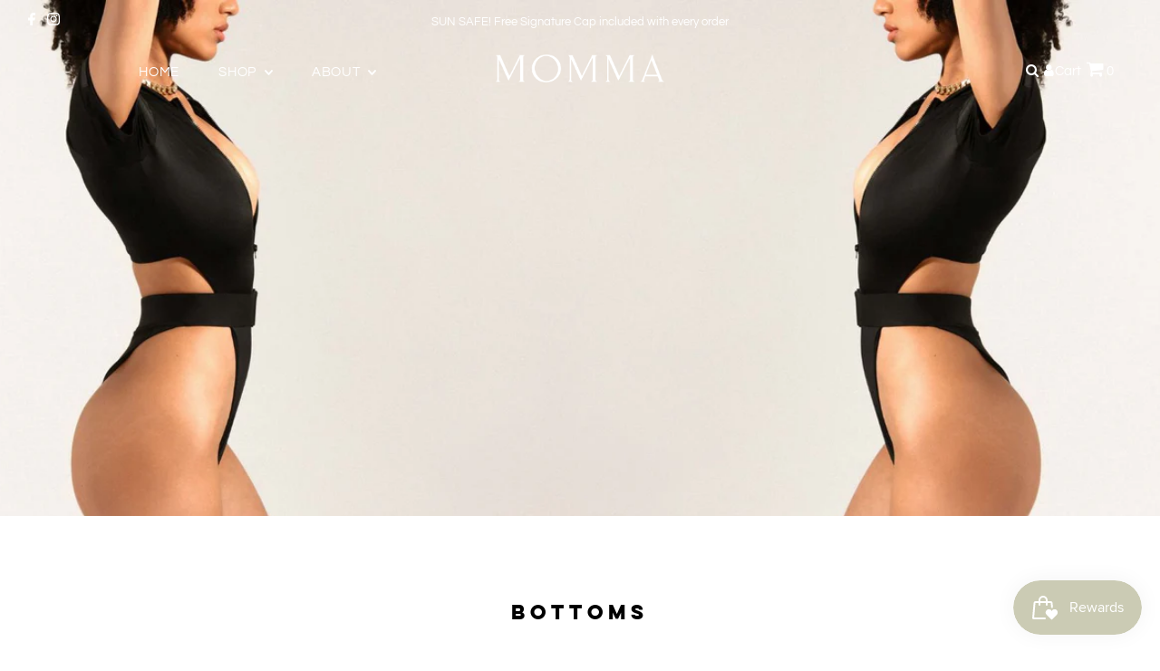

--- FILE ---
content_type: text/html; charset=utf-8
request_url: https://www.mommalovesyou.com/collections/bottoms
body_size: 85743
content:
<!DOCTYPE html>
<html lang="en" class="no-js" lang="en">
<head>
<link rel='preconnect dns-prefetch' href='https://api.config-security.com/' crossorigin />
<link rel='preconnect dns-prefetch' href='https://conf.config-security.com/' crossorigin />
<link rel='preconnect dns-prefetch' href='https://whale.camera/' crossorigin />
<script>
/* >> TriplePixel :: start*/
window.TriplePixelData={TripleName:"momma-label.myshopify.com",ver:"2.12",plat:"SHOPIFY",isHeadless:false},function(W,H,A,L,E,_,B,N){function O(U,T,P,H,R){void 0===R&&(R=!1),H=new XMLHttpRequest,P?(H.open("POST",U,!0),H.setRequestHeader("Content-Type","text/plain")):H.open("GET",U,!0),H.send(JSON.stringify(P||{})),H.onreadystatechange=function(){4===H.readyState&&200===H.status?(R=H.responseText,U.includes(".txt")?eval(R):P||(N[B]=R)):(299<H.status||H.status<200)&&T&&!R&&(R=!0,O(U,T-1,P))}}if(N=window,!N[H+"sn"]){N[H+"sn"]=1,L=function(){return Date.now().toString(36)+"_"+Math.random().toString(36)};try{A.setItem(H,1+(0|A.getItem(H)||0)),(E=JSON.parse(A.getItem(H+"U")||"[]")).push({u:location.href,r:document.referrer,t:Date.now(),id:L()}),A.setItem(H+"U",JSON.stringify(E))}catch(e){}var i,m,p;A.getItem('"!nC`')||(_=A,A=N,A[H]||(E=A[H]=function(t,e,a){return void 0===a&&(a=[]),"State"==t?E.s:(W=L(),(E._q=E._q||[]).push([W,t,e].concat(a)),W)},E.s="Installed",E._q=[],E.ch=W,B="configSecurityConfModel",N[B]=1,O("https://conf.config-security.com/model",5),i=L(),m=A[atob("c2NyZWVu")],_.setItem("di_pmt_wt",i),p={id:i,action:"profile",avatar:_.getItem("auth-security_rand_salt_"),time:m[atob("d2lkdGg=")]+":"+m[atob("aGVpZ2h0")],host:A.TriplePixelData.TripleName,plat:A.TriplePixelData.plat,url:window.location.href,ref:document.referrer,ver:A.TriplePixelData.ver},O("https://api.config-security.com/event",5,p),O("https://whale.camera/live/dot.txt",5)))}}("","TriplePixel",localStorage);
/* << TriplePixel :: end*/
</script>
<link rel='preconnect dns-prefetch' href='https://triplewhale-pixel.web.app/' crossorigin />
<link rel='preconnect dns-prefetch' href='https://triplewhale-pixel.web.app/' crossorigin />
<script>
/* >> TriplePixel :: start*/
window.TriplePixelData={TripleName:"momma-label.myshopify.com",ver:"1.9.0"},function(W,H,A,L,E,_,B,N){function O(U,T,P,H,R){void 0===R&&(R=!1),H=new XMLHttpRequest,P?(H.open("POST",U,!0),H.setRequestHeader("Content-Type","application/json")):H.open("GET",U,!0),H.send(JSON.stringify(P||{})),H.onreadystatechange=function(){4===H.readyState&&200===H.status?(R=H.responseText,U.includes(".txt")?eval(R):P||(N[B]=R)):(299<H.status||H.status<200)&&T&&!R&&(R=!0,O(U,T-1))}}if(N=window,!N[H+"sn"]){N[H+"sn"]=1;try{A.setItem(H,1+(0|A.getItem(H)||0)),(E=JSON.parse(A.getItem(H+"U")||"[]")).push(location.href),A.setItem(H+"U",JSON.stringify(E))}catch(e){}var i,m,p;A.getItem('"!nC`')||(_=A,A=N,A[H]||(L=function(){return Date.now().toString(36)+"_"+Math.random().toString(36)},E=A[H]=function(t,e){return"State"==t?E.s:(W=L(),(E._q=E._q||[]).push([W,t,e]),W)},E.s="Installed",E._q=[],E.ch=W,B="configSecurityConfModel",N[B]=1,O("//conf.config-security.com/model",5),i=L(),m=A[atob("c2NyZWVu")],_.setItem("di_pmt_wt",i),p={id:i,action:"profile",avatar:_.getItem("auth-security_rand_salt_"),time:m[atob("d2lkdGg=")]+":"+m[atob("aGVpZ2h0")],host:A.TriplePixelData.TripleName,url:window.location.href,ref:document.referrer,ver:window.TriplePixelData.ver},O("//api.config-security.com/",5,p),O("//triplewhale-pixel.web.app/dot1.9.txt",5)))}}("","TriplePixel",localStorage);
/* << TriplePixel :: end*/
</script>
<!-- Google tag (gtag.js) -->
<script async src="https://www.googletagmanager.com/gtag/js?id=G-HGZZZLMDT4"></script>
<script>
  window.dataLayer = window.dataLayer || [];
  function gtag(){dataLayer.push(arguments);}
  gtag('js', new Date());

  gtag('config', 'G-HGZZZLMDT4');
</script>
	<!-- Added by AVADA SEO Suite -->
	





<meta name="twitter:image" content="undefined">






	<!-- /Added by AVADA SEO Suite -->

  <meta charset="utf-8" />
  <meta name="viewport" content="width=device-width,initial-scale=1">

  <!-- Establish early connection to external domains -->
  <link rel="preconnect" href="https://cdn.shopify.com" crossorigin>
  <link rel="preconnect" href="https://fonts.shopify.com" crossorigin>
  <link rel="preconnect" href="https://monorail-edge.shopifysvc.com">
  <link rel="preconnect" href="//ajax.googleapis.com" crossorigin /><!-- Preload onDomain stylesheets and script libraries -->
  <link rel="preload" href="//www.mommalovesyou.com/cdn/shop/t/51/assets/stylesheet.min.css?v=151357258542882415171664561097" as="style">
  <link rel="preload" as="font" href="//www.mommalovesyou.com/cdn/fonts/questrial/questrial_n4.66abac5d8209a647b4bf8089b0451928ef144c07.woff2" type="font/woff2" crossorigin>
  <link rel="preload" as="font" href="//www.mommalovesyou.com/cdn/fonts/questrial/questrial_n4.66abac5d8209a647b4bf8089b0451928ef144c07.woff2" type="font/woff2" crossorigin>
  <link rel="preload" as="font" href="//www.mommalovesyou.com/cdn/fonts/poppins/poppins_n6.aa29d4918bc243723d56b59572e18228ed0786f6.woff2" type="font/woff2" crossorigin>
  <link rel="preload" href="//www.mommalovesyou.com/cdn/shop/t/51/assets/eventemitter3.min.js?v=27939738353326123541664561097" as="script">
  <link rel="preload" href="//www.mommalovesyou.com/cdn/shop/t/51/assets/theme.min.js?v=105313171542340232661664561378" as="script">


  <link rel="shortcut icon" href="//www.mommalovesyou.com/cdn/shop/files/Copy_of_Copy_of_Untitled_32x32.png?v=1617811216" type="image/png" />
  <link rel="canonical" href="https://www.mommalovesyou.com/collections/bottoms" />

  <title>Bottoms &ndash; MOMMA </title>
  <meta name="description" content="Our unique designs provide comfortable and stylish options for any body shape or size." />

  

  
<meta property="og:image" content="http://www.mommalovesyou.com/cdn/shop/files/MOMMA_74c461fa-f077-4278-8920-4b6546ec169c.png?v=1630586706">
  <meta property="og:image:secure_url" content="https://www.mommalovesyou.com/cdn/shop/files/MOMMA_74c461fa-f077-4278-8920-4b6546ec169c.png?v=1630586706">
  <meta property="og:image:width" content="1200">
  <meta property="og:image:height" content="628">
<meta property="og:site_name" content="MOMMA ">



<meta name="twitter:card" content="summary">


<meta name="twitter:site" content="@">



  <style data-shopify>
:root {
    --main-family: Questrial;
    --main-weight: 400;
    --main-style: normal;
    --main-spacing: 0em;
    --nav-family: Questrial;
    --nav-weight: 400;
    --nav-style: normal;
    --nav-spacing: 0.050em;
    --heading-family: Poppins;
    --heading-weight: 600;
    --heading-style: normal;
    --heading-spacing: 0.050em;
    --font-size: 15px;
    --nav-size: 15px;
    --h1-size: 20px;
    --h2-size: 26px;
    --h3-size: 19px;
    --header-wrapper-background: rgba(0,0,0,0);
    --background: #ffffff;
    --header-link-color: #000000;
    --announcement-background: #d4cabc;
    --announcement-text: #000000;
    --header-icons: #ffffff;
    --header-icons-hover: #ffffff;
    --mobile-header-icons: #b79e8c;
    --text-color: #000000;
    --link-color: #000000;
    --sale-color: #000000;
    --dotted-color: #cccccc;
    --button-color: #404040;
    --button-hover: #000000;
    --button-text: #fdf5ea;
    --secondary-button-color: #d4cabc;
    --secondary-button-hover: #cccccc;
    --secondary-button-text: #404040;
    --direction-color: #000000;
    --direction-background: rgba(0,0,0,0);
    --direction-hover: rgba(0,0,0,0);
    --footer-background: #ffffff;
    --footer-text: #000000;
    --footer-icons-color: #313131;
    --footer-input: #cccccc;
    --footer-input-text: #000000;
    --footer-button: #000000;
    --footer-button-text: #ffffff;
    --nav-color: #000000;
    --nav-hover-color: rgba(0,0,0,0);
    --nav-background-color: #ffffff;
    --nav-hover-link-color: #505256;
    --nav-border-color: rgba(0,0,0,0);
    --dropdown-background-color: #ffffff;
    --dropdown-link-color: #404040;
    --dropdown-link-hover-color: #505256;
    --dropdown-min-width: 220px;
    --free-shipping-bg: #dddddd;
    --free-shipping-text: #222222;
    --error-color: #c60808;
    --error-color-light: #fdd0d0;
    --swatch-height: 40px;
    --swatch-width: 44px;
    --tool-tip-width: -20;
    --icon-border-color: #e6e6e6;
    --select-arrow-bg: url(//www.mommalovesyou.com/cdn/shop/t/51/assets/select-arrow.png?v=112595941721225094991664561097);
    --keyboard-focus-color: #f3f3f3;
    --keyboard-focus-border-style: dotted;
    --keyboard-focus-border-weight: 1;
    --price-unit-price: #999999;
    --color-filter-size: 20px;
    --color-body-text: var(--text-color);
    --color-body: var(--background);
    --color-bg: var(--background);
    --section-margins: 40px;

    --star-active: rgb(0, 0, 0);
    --star-inactive: rgb(204, 204, 204);

    
      --button-corners: 3px;
    

  }
  @media (max-width: 740px) {
    :root {
      --font-size: calc(15px - (15px * 0.15));
      --nav-size: calc(15px - (15px * 0.15));
      --h1-size: calc(20px - (20px * 0.15));
      --h2-size: calc(26px - (26px * 0.15));
      --h3-size: calc(19px - (19px * 0.15));
      --collection-item-image-height: 220px;
    }
  }
  @media screen and (min-width: 741px) and (max-width: 1220px) {
    :root {
        --collection-item-image-height: 320px;
    }
  }
  @media screen and (min-width: 1221px) {
    :root {
        --collection-item-image-height: 450px;
    }
  }
</style>


  <link rel="stylesheet" href="//www.mommalovesyou.com/cdn/shop/t/51/assets/stylesheet.min.css?v=151357258542882415171664561097" type="text/css">
  <script src="https://ajax.googleapis.com/ajax/libs/jquery/3.2.1/jquery.min.js"></script>

  <style>
  @font-face {
  font-family: Questrial;
  font-weight: 400;
  font-style: normal;
  font-display: swap;
  src: url("//www.mommalovesyou.com/cdn/fonts/questrial/questrial_n4.66abac5d8209a647b4bf8089b0451928ef144c07.woff2") format("woff2"),
       url("//www.mommalovesyou.com/cdn/fonts/questrial/questrial_n4.e86c53e77682db9bf4b0ee2dd71f214dc16adda4.woff") format("woff");
}

  @font-face {
  font-family: Questrial;
  font-weight: 400;
  font-style: normal;
  font-display: swap;
  src: url("//www.mommalovesyou.com/cdn/fonts/questrial/questrial_n4.66abac5d8209a647b4bf8089b0451928ef144c07.woff2") format("woff2"),
       url("//www.mommalovesyou.com/cdn/fonts/questrial/questrial_n4.e86c53e77682db9bf4b0ee2dd71f214dc16adda4.woff") format("woff");
}

  @font-face {
  font-family: Poppins;
  font-weight: 600;
  font-style: normal;
  font-display: swap;
  src: url("//www.mommalovesyou.com/cdn/fonts/poppins/poppins_n6.aa29d4918bc243723d56b59572e18228ed0786f6.woff2") format("woff2"),
       url("//www.mommalovesyou.com/cdn/fonts/poppins/poppins_n6.5f815d845fe073750885d5b7e619ee00e8111208.woff") format("woff");
}

  
  
  
  </style>

  <script>window.performance && window.performance.mark && window.performance.mark('shopify.content_for_header.start');</script><meta name="google-site-verification" content="hUijdln3AtGryjp3XZCasyUoNQmwxYtNHoRoabUwcas">
<meta id="shopify-digital-wallet" name="shopify-digital-wallet" content="/55492182198/digital_wallets/dialog">
<meta name="shopify-checkout-api-token" content="6d42f96111eacb6a8615573b3d1d330a">
<meta id="in-context-paypal-metadata" data-shop-id="55492182198" data-venmo-supported="false" data-environment="production" data-locale="en_US" data-paypal-v4="true" data-currency="USD">
<link rel="alternate" type="application/atom+xml" title="Feed" href="/collections/bottoms.atom" />
<link rel="next" href="/collections/bottoms?page=2">
<link rel="alternate" type="application/json+oembed" href="https://www.mommalovesyou.com/collections/bottoms.oembed">
<script async="async" src="/checkouts/internal/preloads.js?locale=en-US"></script>
<link rel="preconnect" href="https://shop.app" crossorigin="anonymous">
<script async="async" src="https://shop.app/checkouts/internal/preloads.js?locale=en-US&shop_id=55492182198" crossorigin="anonymous"></script>
<script id="apple-pay-shop-capabilities" type="application/json">{"shopId":55492182198,"countryCode":"US","currencyCode":"USD","merchantCapabilities":["supports3DS"],"merchantId":"gid:\/\/shopify\/Shop\/55492182198","merchantName":"MOMMA ","requiredBillingContactFields":["postalAddress","email"],"requiredShippingContactFields":["postalAddress","email"],"shippingType":"shipping","supportedNetworks":["visa","masterCard","amex","discover","elo","jcb"],"total":{"type":"pending","label":"MOMMA ","amount":"1.00"},"shopifyPaymentsEnabled":true,"supportsSubscriptions":true}</script>
<script id="shopify-features" type="application/json">{"accessToken":"6d42f96111eacb6a8615573b3d1d330a","betas":["rich-media-storefront-analytics"],"domain":"www.mommalovesyou.com","predictiveSearch":true,"shopId":55492182198,"locale":"en"}</script>
<script>var Shopify = Shopify || {};
Shopify.shop = "momma-label.myshopify.com";
Shopify.locale = "en";
Shopify.currency = {"active":"USD","rate":"1.0"};
Shopify.country = "US";
Shopify.theme = {"name":"CB | Testament 2.0 | Speed Optimization","id":135718797553,"schema_name":"Testament","schema_version":"8.8.0","theme_store_id":623,"role":"main"};
Shopify.theme.handle = "null";
Shopify.theme.style = {"id":null,"handle":null};
Shopify.cdnHost = "www.mommalovesyou.com/cdn";
Shopify.routes = Shopify.routes || {};
Shopify.routes.root = "/";</script>
<script type="module">!function(o){(o.Shopify=o.Shopify||{}).modules=!0}(window);</script>
<script>!function(o){function n(){var o=[];function n(){o.push(Array.prototype.slice.apply(arguments))}return n.q=o,n}var t=o.Shopify=o.Shopify||{};t.loadFeatures=n(),t.autoloadFeatures=n()}(window);</script>
<script>
  window.ShopifyPay = window.ShopifyPay || {};
  window.ShopifyPay.apiHost = "shop.app\/pay";
  window.ShopifyPay.redirectState = null;
</script>
<script id="shop-js-analytics" type="application/json">{"pageType":"collection"}</script>
<script defer="defer" async type="module" src="//www.mommalovesyou.com/cdn/shopifycloud/shop-js/modules/v2/client.init-shop-cart-sync_BT-GjEfc.en.esm.js"></script>
<script defer="defer" async type="module" src="//www.mommalovesyou.com/cdn/shopifycloud/shop-js/modules/v2/chunk.common_D58fp_Oc.esm.js"></script>
<script defer="defer" async type="module" src="//www.mommalovesyou.com/cdn/shopifycloud/shop-js/modules/v2/chunk.modal_xMitdFEc.esm.js"></script>
<script type="module">
  await import("//www.mommalovesyou.com/cdn/shopifycloud/shop-js/modules/v2/client.init-shop-cart-sync_BT-GjEfc.en.esm.js");
await import("//www.mommalovesyou.com/cdn/shopifycloud/shop-js/modules/v2/chunk.common_D58fp_Oc.esm.js");
await import("//www.mommalovesyou.com/cdn/shopifycloud/shop-js/modules/v2/chunk.modal_xMitdFEc.esm.js");

  window.Shopify.SignInWithShop?.initShopCartSync?.({"fedCMEnabled":true,"windoidEnabled":true});

</script>
<script>
  window.Shopify = window.Shopify || {};
  if (!window.Shopify.featureAssets) window.Shopify.featureAssets = {};
  window.Shopify.featureAssets['shop-js'] = {"shop-cart-sync":["modules/v2/client.shop-cart-sync_DZOKe7Ll.en.esm.js","modules/v2/chunk.common_D58fp_Oc.esm.js","modules/v2/chunk.modal_xMitdFEc.esm.js"],"init-fed-cm":["modules/v2/client.init-fed-cm_B6oLuCjv.en.esm.js","modules/v2/chunk.common_D58fp_Oc.esm.js","modules/v2/chunk.modal_xMitdFEc.esm.js"],"shop-cash-offers":["modules/v2/client.shop-cash-offers_D2sdYoxE.en.esm.js","modules/v2/chunk.common_D58fp_Oc.esm.js","modules/v2/chunk.modal_xMitdFEc.esm.js"],"shop-login-button":["modules/v2/client.shop-login-button_QeVjl5Y3.en.esm.js","modules/v2/chunk.common_D58fp_Oc.esm.js","modules/v2/chunk.modal_xMitdFEc.esm.js"],"pay-button":["modules/v2/client.pay-button_DXTOsIq6.en.esm.js","modules/v2/chunk.common_D58fp_Oc.esm.js","modules/v2/chunk.modal_xMitdFEc.esm.js"],"shop-button":["modules/v2/client.shop-button_DQZHx9pm.en.esm.js","modules/v2/chunk.common_D58fp_Oc.esm.js","modules/v2/chunk.modal_xMitdFEc.esm.js"],"avatar":["modules/v2/client.avatar_BTnouDA3.en.esm.js"],"init-windoid":["modules/v2/client.init-windoid_CR1B-cfM.en.esm.js","modules/v2/chunk.common_D58fp_Oc.esm.js","modules/v2/chunk.modal_xMitdFEc.esm.js"],"init-shop-for-new-customer-accounts":["modules/v2/client.init-shop-for-new-customer-accounts_C_vY_xzh.en.esm.js","modules/v2/client.shop-login-button_QeVjl5Y3.en.esm.js","modules/v2/chunk.common_D58fp_Oc.esm.js","modules/v2/chunk.modal_xMitdFEc.esm.js"],"init-shop-email-lookup-coordinator":["modules/v2/client.init-shop-email-lookup-coordinator_BI7n9ZSv.en.esm.js","modules/v2/chunk.common_D58fp_Oc.esm.js","modules/v2/chunk.modal_xMitdFEc.esm.js"],"init-shop-cart-sync":["modules/v2/client.init-shop-cart-sync_BT-GjEfc.en.esm.js","modules/v2/chunk.common_D58fp_Oc.esm.js","modules/v2/chunk.modal_xMitdFEc.esm.js"],"shop-toast-manager":["modules/v2/client.shop-toast-manager_DiYdP3xc.en.esm.js","modules/v2/chunk.common_D58fp_Oc.esm.js","modules/v2/chunk.modal_xMitdFEc.esm.js"],"init-customer-accounts":["modules/v2/client.init-customer-accounts_D9ZNqS-Q.en.esm.js","modules/v2/client.shop-login-button_QeVjl5Y3.en.esm.js","modules/v2/chunk.common_D58fp_Oc.esm.js","modules/v2/chunk.modal_xMitdFEc.esm.js"],"init-customer-accounts-sign-up":["modules/v2/client.init-customer-accounts-sign-up_iGw4briv.en.esm.js","modules/v2/client.shop-login-button_QeVjl5Y3.en.esm.js","modules/v2/chunk.common_D58fp_Oc.esm.js","modules/v2/chunk.modal_xMitdFEc.esm.js"],"shop-follow-button":["modules/v2/client.shop-follow-button_CqMgW2wH.en.esm.js","modules/v2/chunk.common_D58fp_Oc.esm.js","modules/v2/chunk.modal_xMitdFEc.esm.js"],"checkout-modal":["modules/v2/client.checkout-modal_xHeaAweL.en.esm.js","modules/v2/chunk.common_D58fp_Oc.esm.js","modules/v2/chunk.modal_xMitdFEc.esm.js"],"shop-login":["modules/v2/client.shop-login_D91U-Q7h.en.esm.js","modules/v2/chunk.common_D58fp_Oc.esm.js","modules/v2/chunk.modal_xMitdFEc.esm.js"],"lead-capture":["modules/v2/client.lead-capture_BJmE1dJe.en.esm.js","modules/v2/chunk.common_D58fp_Oc.esm.js","modules/v2/chunk.modal_xMitdFEc.esm.js"],"payment-terms":["modules/v2/client.payment-terms_Ci9AEqFq.en.esm.js","modules/v2/chunk.common_D58fp_Oc.esm.js","modules/v2/chunk.modal_xMitdFEc.esm.js"]};
</script>
<script>(function() {
  var isLoaded = false;
  function asyncLoad() {
    if (isLoaded) return;
    isLoaded = true;
    var urls = ["https:\/\/aglis-app.herokuapp.com\/get_script\/27f045f27fab11ecbe36f2127fa255e7.js?v=488928\u0026shop=momma-label.myshopify.com","https:\/\/seo.apps.avada.io\/scripttag\/avada-seo-installed.js?shop=momma-label.myshopify.com","https:\/\/d1639lhkj5l89m.cloudfront.net\/js\/storefront\/uppromote.js?shop=momma-label.myshopify.com","https:\/\/js.smile.io\/v1\/smile-shopify.js?shop=momma-label.myshopify.com","https:\/\/cdn.nfcube.com\/instafeed-f73443f0f86549b2ed8268d41324855d.js?shop=momma-label.myshopify.com","https:\/\/api.config-security.com\/first.js?host=momma-label.myshopify.com\u0026plat=SHOPIFY\u0026shop=momma-label.myshopify.com"];
    for (var i = 0; i < urls.length; i++) {
      var s = document.createElement('script');
      s.type = 'text/javascript';
      s.async = true;
      s.src = urls[i];
      var x = document.getElementsByTagName('script')[0];
      x.parentNode.insertBefore(s, x);
    }
  };
  if(window.attachEvent) {
    window.attachEvent('onload', asyncLoad);
  } else {
    window.addEventListener('load', asyncLoad, false);
  }
})();</script>
<script id="__st">var __st={"a":55492182198,"offset":-28800,"reqid":"1ac721ae-d829-4977-acc5-d784caad1a6f-1769335949","pageurl":"www.mommalovesyou.com\/collections\/bottoms","u":"ee572b12a15a","p":"collection","rtyp":"collection","rid":263577108662};</script>
<script>window.ShopifyPaypalV4VisibilityTracking = true;</script>
<script id="captcha-bootstrap">!function(){'use strict';const t='contact',e='account',n='new_comment',o=[[t,t],['blogs',n],['comments',n],[t,'customer']],c=[[e,'customer_login'],[e,'guest_login'],[e,'recover_customer_password'],[e,'create_customer']],r=t=>t.map((([t,e])=>`form[action*='/${t}']:not([data-nocaptcha='true']) input[name='form_type'][value='${e}']`)).join(','),a=t=>()=>t?[...document.querySelectorAll(t)].map((t=>t.form)):[];function s(){const t=[...o],e=r(t);return a(e)}const i='password',u='form_key',d=['recaptcha-v3-token','g-recaptcha-response','h-captcha-response',i],f=()=>{try{return window.sessionStorage}catch{return}},m='__shopify_v',_=t=>t.elements[u];function p(t,e,n=!1){try{const o=window.sessionStorage,c=JSON.parse(o.getItem(e)),{data:r}=function(t){const{data:e,action:n}=t;return t[m]||n?{data:e,action:n}:{data:t,action:n}}(c);for(const[e,n]of Object.entries(r))t.elements[e]&&(t.elements[e].value=n);n&&o.removeItem(e)}catch(o){console.error('form repopulation failed',{error:o})}}const l='form_type',E='cptcha';function T(t){t.dataset[E]=!0}const w=window,h=w.document,L='Shopify',v='ce_forms',y='captcha';let A=!1;((t,e)=>{const n=(g='f06e6c50-85a8-45c8-87d0-21a2b65856fe',I='https://cdn.shopify.com/shopifycloud/storefront-forms-hcaptcha/ce_storefront_forms_captcha_hcaptcha.v1.5.2.iife.js',D={infoText:'Protected by hCaptcha',privacyText:'Privacy',termsText:'Terms'},(t,e,n)=>{const o=w[L][v],c=o.bindForm;if(c)return c(t,g,e,D).then(n);var r;o.q.push([[t,g,e,D],n]),r=I,A||(h.body.append(Object.assign(h.createElement('script'),{id:'captcha-provider',async:!0,src:r})),A=!0)});var g,I,D;w[L]=w[L]||{},w[L][v]=w[L][v]||{},w[L][v].q=[],w[L][y]=w[L][y]||{},w[L][y].protect=function(t,e){n(t,void 0,e),T(t)},Object.freeze(w[L][y]),function(t,e,n,w,h,L){const[v,y,A,g]=function(t,e,n){const i=e?o:[],u=t?c:[],d=[...i,...u],f=r(d),m=r(i),_=r(d.filter((([t,e])=>n.includes(e))));return[a(f),a(m),a(_),s()]}(w,h,L),I=t=>{const e=t.target;return e instanceof HTMLFormElement?e:e&&e.form},D=t=>v().includes(t);t.addEventListener('submit',(t=>{const e=I(t);if(!e)return;const n=D(e)&&!e.dataset.hcaptchaBound&&!e.dataset.recaptchaBound,o=_(e),c=g().includes(e)&&(!o||!o.value);(n||c)&&t.preventDefault(),c&&!n&&(function(t){try{if(!f())return;!function(t){const e=f();if(!e)return;const n=_(t);if(!n)return;const o=n.value;o&&e.removeItem(o)}(t);const e=Array.from(Array(32),(()=>Math.random().toString(36)[2])).join('');!function(t,e){_(t)||t.append(Object.assign(document.createElement('input'),{type:'hidden',name:u})),t.elements[u].value=e}(t,e),function(t,e){const n=f();if(!n)return;const o=[...t.querySelectorAll(`input[type='${i}']`)].map((({name:t})=>t)),c=[...d,...o],r={};for(const[a,s]of new FormData(t).entries())c.includes(a)||(r[a]=s);n.setItem(e,JSON.stringify({[m]:1,action:t.action,data:r}))}(t,e)}catch(e){console.error('failed to persist form',e)}}(e),e.submit())}));const S=(t,e)=>{t&&!t.dataset[E]&&(n(t,e.some((e=>e===t))),T(t))};for(const o of['focusin','change'])t.addEventListener(o,(t=>{const e=I(t);D(e)&&S(e,y())}));const B=e.get('form_key'),M=e.get(l),P=B&&M;t.addEventListener('DOMContentLoaded',(()=>{const t=y();if(P)for(const e of t)e.elements[l].value===M&&p(e,B);[...new Set([...A(),...v().filter((t=>'true'===t.dataset.shopifyCaptcha))])].forEach((e=>S(e,t)))}))}(h,new URLSearchParams(w.location.search),n,t,e,['guest_login'])})(!0,!0)}();</script>
<script integrity="sha256-4kQ18oKyAcykRKYeNunJcIwy7WH5gtpwJnB7kiuLZ1E=" data-source-attribution="shopify.loadfeatures" defer="defer" src="//www.mommalovesyou.com/cdn/shopifycloud/storefront/assets/storefront/load_feature-a0a9edcb.js" crossorigin="anonymous"></script>
<script crossorigin="anonymous" defer="defer" src="//www.mommalovesyou.com/cdn/shopifycloud/storefront/assets/shopify_pay/storefront-65b4c6d7.js?v=20250812"></script>
<script data-source-attribution="shopify.dynamic_checkout.dynamic.init">var Shopify=Shopify||{};Shopify.PaymentButton=Shopify.PaymentButton||{isStorefrontPortableWallets:!0,init:function(){window.Shopify.PaymentButton.init=function(){};var t=document.createElement("script");t.src="https://www.mommalovesyou.com/cdn/shopifycloud/portable-wallets/latest/portable-wallets.en.js",t.type="module",document.head.appendChild(t)}};
</script>
<script data-source-attribution="shopify.dynamic_checkout.buyer_consent">
  function portableWalletsHideBuyerConsent(e){var t=document.getElementById("shopify-buyer-consent"),n=document.getElementById("shopify-subscription-policy-button");t&&n&&(t.classList.add("hidden"),t.setAttribute("aria-hidden","true"),n.removeEventListener("click",e))}function portableWalletsShowBuyerConsent(e){var t=document.getElementById("shopify-buyer-consent"),n=document.getElementById("shopify-subscription-policy-button");t&&n&&(t.classList.remove("hidden"),t.removeAttribute("aria-hidden"),n.addEventListener("click",e))}window.Shopify?.PaymentButton&&(window.Shopify.PaymentButton.hideBuyerConsent=portableWalletsHideBuyerConsent,window.Shopify.PaymentButton.showBuyerConsent=portableWalletsShowBuyerConsent);
</script>
<script data-source-attribution="shopify.dynamic_checkout.cart.bootstrap">document.addEventListener("DOMContentLoaded",(function(){function t(){return document.querySelector("shopify-accelerated-checkout-cart, shopify-accelerated-checkout")}if(t())Shopify.PaymentButton.init();else{new MutationObserver((function(e,n){t()&&(Shopify.PaymentButton.init(),n.disconnect())})).observe(document.body,{childList:!0,subtree:!0})}}));
</script>
<link id="shopify-accelerated-checkout-styles" rel="stylesheet" media="screen" href="https://www.mommalovesyou.com/cdn/shopifycloud/portable-wallets/latest/accelerated-checkout-backwards-compat.css" crossorigin="anonymous">
<style id="shopify-accelerated-checkout-cart">
        #shopify-buyer-consent {
  margin-top: 1em;
  display: inline-block;
  width: 100%;
}

#shopify-buyer-consent.hidden {
  display: none;
}

#shopify-subscription-policy-button {
  background: none;
  border: none;
  padding: 0;
  text-decoration: underline;
  font-size: inherit;
  cursor: pointer;
}

#shopify-subscription-policy-button::before {
  box-shadow: none;
}

      </style>

<script>window.performance && window.performance.mark && window.performance.mark('shopify.content_for_header.end');</script>


<!-- BEGIN app block: shopify://apps/klaviyo-email-marketing-sms/blocks/klaviyo-onsite-embed/2632fe16-c075-4321-a88b-50b567f42507 -->












  <script async src="https://static.klaviyo.com/onsite/js/YdwChG/klaviyo.js?company_id=YdwChG"></script>
  <script>!function(){if(!window.klaviyo){window._klOnsite=window._klOnsite||[];try{window.klaviyo=new Proxy({},{get:function(n,i){return"push"===i?function(){var n;(n=window._klOnsite).push.apply(n,arguments)}:function(){for(var n=arguments.length,o=new Array(n),w=0;w<n;w++)o[w]=arguments[w];var t="function"==typeof o[o.length-1]?o.pop():void 0,e=new Promise((function(n){window._klOnsite.push([i].concat(o,[function(i){t&&t(i),n(i)}]))}));return e}}})}catch(n){window.klaviyo=window.klaviyo||[],window.klaviyo.push=function(){var n;(n=window._klOnsite).push.apply(n,arguments)}}}}();</script>

  




  <script>
    window.klaviyoReviewsProductDesignMode = false
  </script>







<!-- END app block --><link href="https://monorail-edge.shopifysvc.com" rel="dns-prefetch">
<script>(function(){if ("sendBeacon" in navigator && "performance" in window) {try {var session_token_from_headers = performance.getEntriesByType('navigation')[0].serverTiming.find(x => x.name == '_s').description;} catch {var session_token_from_headers = undefined;}var session_cookie_matches = document.cookie.match(/_shopify_s=([^;]*)/);var session_token_from_cookie = session_cookie_matches && session_cookie_matches.length === 2 ? session_cookie_matches[1] : "";var session_token = session_token_from_headers || session_token_from_cookie || "";function handle_abandonment_event(e) {var entries = performance.getEntries().filter(function(entry) {return /monorail-edge.shopifysvc.com/.test(entry.name);});if (!window.abandonment_tracked && entries.length === 0) {window.abandonment_tracked = true;var currentMs = Date.now();var navigation_start = performance.timing.navigationStart;var payload = {shop_id: 55492182198,url: window.location.href,navigation_start,duration: currentMs - navigation_start,session_token,page_type: "collection"};window.navigator.sendBeacon("https://monorail-edge.shopifysvc.com/v1/produce", JSON.stringify({schema_id: "online_store_buyer_site_abandonment/1.1",payload: payload,metadata: {event_created_at_ms: currentMs,event_sent_at_ms: currentMs}}));}}window.addEventListener('pagehide', handle_abandonment_event);}}());</script>
<script id="web-pixels-manager-setup">(function e(e,d,r,n,o){if(void 0===o&&(o={}),!Boolean(null===(a=null===(i=window.Shopify)||void 0===i?void 0:i.analytics)||void 0===a?void 0:a.replayQueue)){var i,a;window.Shopify=window.Shopify||{};var t=window.Shopify;t.analytics=t.analytics||{};var s=t.analytics;s.replayQueue=[],s.publish=function(e,d,r){return s.replayQueue.push([e,d,r]),!0};try{self.performance.mark("wpm:start")}catch(e){}var l=function(){var e={modern:/Edge?\/(1{2}[4-9]|1[2-9]\d|[2-9]\d{2}|\d{4,})\.\d+(\.\d+|)|Firefox\/(1{2}[4-9]|1[2-9]\d|[2-9]\d{2}|\d{4,})\.\d+(\.\d+|)|Chrom(ium|e)\/(9{2}|\d{3,})\.\d+(\.\d+|)|(Maci|X1{2}).+ Version\/(15\.\d+|(1[6-9]|[2-9]\d|\d{3,})\.\d+)([,.]\d+|)( \(\w+\)|)( Mobile\/\w+|) Safari\/|Chrome.+OPR\/(9{2}|\d{3,})\.\d+\.\d+|(CPU[ +]OS|iPhone[ +]OS|CPU[ +]iPhone|CPU IPhone OS|CPU iPad OS)[ +]+(15[._]\d+|(1[6-9]|[2-9]\d|\d{3,})[._]\d+)([._]\d+|)|Android:?[ /-](13[3-9]|1[4-9]\d|[2-9]\d{2}|\d{4,})(\.\d+|)(\.\d+|)|Android.+Firefox\/(13[5-9]|1[4-9]\d|[2-9]\d{2}|\d{4,})\.\d+(\.\d+|)|Android.+Chrom(ium|e)\/(13[3-9]|1[4-9]\d|[2-9]\d{2}|\d{4,})\.\d+(\.\d+|)|SamsungBrowser\/([2-9]\d|\d{3,})\.\d+/,legacy:/Edge?\/(1[6-9]|[2-9]\d|\d{3,})\.\d+(\.\d+|)|Firefox\/(5[4-9]|[6-9]\d|\d{3,})\.\d+(\.\d+|)|Chrom(ium|e)\/(5[1-9]|[6-9]\d|\d{3,})\.\d+(\.\d+|)([\d.]+$|.*Safari\/(?![\d.]+ Edge\/[\d.]+$))|(Maci|X1{2}).+ Version\/(10\.\d+|(1[1-9]|[2-9]\d|\d{3,})\.\d+)([,.]\d+|)( \(\w+\)|)( Mobile\/\w+|) Safari\/|Chrome.+OPR\/(3[89]|[4-9]\d|\d{3,})\.\d+\.\d+|(CPU[ +]OS|iPhone[ +]OS|CPU[ +]iPhone|CPU IPhone OS|CPU iPad OS)[ +]+(10[._]\d+|(1[1-9]|[2-9]\d|\d{3,})[._]\d+)([._]\d+|)|Android:?[ /-](13[3-9]|1[4-9]\d|[2-9]\d{2}|\d{4,})(\.\d+|)(\.\d+|)|Mobile Safari.+OPR\/([89]\d|\d{3,})\.\d+\.\d+|Android.+Firefox\/(13[5-9]|1[4-9]\d|[2-9]\d{2}|\d{4,})\.\d+(\.\d+|)|Android.+Chrom(ium|e)\/(13[3-9]|1[4-9]\d|[2-9]\d{2}|\d{4,})\.\d+(\.\d+|)|Android.+(UC? ?Browser|UCWEB|U3)[ /]?(15\.([5-9]|\d{2,})|(1[6-9]|[2-9]\d|\d{3,})\.\d+)\.\d+|SamsungBrowser\/(5\.\d+|([6-9]|\d{2,})\.\d+)|Android.+MQ{2}Browser\/(14(\.(9|\d{2,})|)|(1[5-9]|[2-9]\d|\d{3,})(\.\d+|))(\.\d+|)|K[Aa][Ii]OS\/(3\.\d+|([4-9]|\d{2,})\.\d+)(\.\d+|)/},d=e.modern,r=e.legacy,n=navigator.userAgent;return n.match(d)?"modern":n.match(r)?"legacy":"unknown"}(),u="modern"===l?"modern":"legacy",c=(null!=n?n:{modern:"",legacy:""})[u],f=function(e){return[e.baseUrl,"/wpm","/b",e.hashVersion,"modern"===e.buildTarget?"m":"l",".js"].join("")}({baseUrl:d,hashVersion:r,buildTarget:u}),m=function(e){var d=e.version,r=e.bundleTarget,n=e.surface,o=e.pageUrl,i=e.monorailEndpoint;return{emit:function(e){var a=e.status,t=e.errorMsg,s=(new Date).getTime(),l=JSON.stringify({metadata:{event_sent_at_ms:s},events:[{schema_id:"web_pixels_manager_load/3.1",payload:{version:d,bundle_target:r,page_url:o,status:a,surface:n,error_msg:t},metadata:{event_created_at_ms:s}}]});if(!i)return console&&console.warn&&console.warn("[Web Pixels Manager] No Monorail endpoint provided, skipping logging."),!1;try{return self.navigator.sendBeacon.bind(self.navigator)(i,l)}catch(e){}var u=new XMLHttpRequest;try{return u.open("POST",i,!0),u.setRequestHeader("Content-Type","text/plain"),u.send(l),!0}catch(e){return console&&console.warn&&console.warn("[Web Pixels Manager] Got an unhandled error while logging to Monorail."),!1}}}}({version:r,bundleTarget:l,surface:e.surface,pageUrl:self.location.href,monorailEndpoint:e.monorailEndpoint});try{o.browserTarget=l,function(e){var d=e.src,r=e.async,n=void 0===r||r,o=e.onload,i=e.onerror,a=e.sri,t=e.scriptDataAttributes,s=void 0===t?{}:t,l=document.createElement("script"),u=document.querySelector("head"),c=document.querySelector("body");if(l.async=n,l.src=d,a&&(l.integrity=a,l.crossOrigin="anonymous"),s)for(var f in s)if(Object.prototype.hasOwnProperty.call(s,f))try{l.dataset[f]=s[f]}catch(e){}if(o&&l.addEventListener("load",o),i&&l.addEventListener("error",i),u)u.appendChild(l);else{if(!c)throw new Error("Did not find a head or body element to append the script");c.appendChild(l)}}({src:f,async:!0,onload:function(){if(!function(){var e,d;return Boolean(null===(d=null===(e=window.Shopify)||void 0===e?void 0:e.analytics)||void 0===d?void 0:d.initialized)}()){var d=window.webPixelsManager.init(e)||void 0;if(d){var r=window.Shopify.analytics;r.replayQueue.forEach((function(e){var r=e[0],n=e[1],o=e[2];d.publishCustomEvent(r,n,o)})),r.replayQueue=[],r.publish=d.publishCustomEvent,r.visitor=d.visitor,r.initialized=!0}}},onerror:function(){return m.emit({status:"failed",errorMsg:"".concat(f," has failed to load")})},sri:function(e){var d=/^sha384-[A-Za-z0-9+/=]+$/;return"string"==typeof e&&d.test(e)}(c)?c:"",scriptDataAttributes:o}),m.emit({status:"loading"})}catch(e){m.emit({status:"failed",errorMsg:(null==e?void 0:e.message)||"Unknown error"})}}})({shopId: 55492182198,storefrontBaseUrl: "https://www.mommalovesyou.com",extensionsBaseUrl: "https://extensions.shopifycdn.com/cdn/shopifycloud/web-pixels-manager",monorailEndpoint: "https://monorail-edge.shopifysvc.com/unstable/produce_batch",surface: "storefront-renderer",enabledBetaFlags: ["2dca8a86"],webPixelsConfigList: [{"id":"1430061297","configuration":"{\"shopId\":\"37911\",\"env\":\"production\",\"metaData\":\"[]\"}","eventPayloadVersion":"v1","runtimeContext":"STRICT","scriptVersion":"c5d4d7bbb4a4a4292a8a7b5334af7e3d","type":"APP","apiClientId":2773553,"privacyPurposes":[],"dataSharingAdjustments":{"protectedCustomerApprovalScopes":["read_customer_address","read_customer_email","read_customer_name","read_customer_personal_data","read_customer_phone"]}},{"id":"923926769","configuration":"{\"shopId\":\"momma-label.myshopify.com\"}","eventPayloadVersion":"v1","runtimeContext":"STRICT","scriptVersion":"674c31de9c131805829c42a983792da6","type":"APP","apiClientId":2753413,"privacyPurposes":["ANALYTICS","MARKETING","SALE_OF_DATA"],"dataSharingAdjustments":{"protectedCustomerApprovalScopes":["read_customer_address","read_customer_email","read_customer_name","read_customer_personal_data","read_customer_phone"]}},{"id":"424968433","configuration":"{\"config\":\"{\\\"pixel_id\\\":\\\"G-HGZZZLMDT4\\\",\\\"target_country\\\":\\\"US\\\",\\\"gtag_events\\\":[{\\\"type\\\":\\\"begin_checkout\\\",\\\"action_label\\\":\\\"G-HGZZZLMDT4\\\"},{\\\"type\\\":\\\"search\\\",\\\"action_label\\\":\\\"G-HGZZZLMDT4\\\"},{\\\"type\\\":\\\"view_item\\\",\\\"action_label\\\":[\\\"G-HGZZZLMDT4\\\",\\\"MC-1VG9TRXZJP\\\"]},{\\\"type\\\":\\\"purchase\\\",\\\"action_label\\\":[\\\"G-HGZZZLMDT4\\\",\\\"MC-1VG9TRXZJP\\\"]},{\\\"type\\\":\\\"page_view\\\",\\\"action_label\\\":[\\\"G-HGZZZLMDT4\\\",\\\"MC-1VG9TRXZJP\\\"]},{\\\"type\\\":\\\"add_payment_info\\\",\\\"action_label\\\":\\\"G-HGZZZLMDT4\\\"},{\\\"type\\\":\\\"add_to_cart\\\",\\\"action_label\\\":\\\"G-HGZZZLMDT4\\\"}],\\\"enable_monitoring_mode\\\":false}\"}","eventPayloadVersion":"v1","runtimeContext":"OPEN","scriptVersion":"b2a88bafab3e21179ed38636efcd8a93","type":"APP","apiClientId":1780363,"privacyPurposes":[],"dataSharingAdjustments":{"protectedCustomerApprovalScopes":["read_customer_address","read_customer_email","read_customer_name","read_customer_personal_data","read_customer_phone"]}},{"id":"366149873","configuration":"{\"pixelCode\":\"C4T6DRDRNQNT06OOGLF0\"}","eventPayloadVersion":"v1","runtimeContext":"STRICT","scriptVersion":"22e92c2ad45662f435e4801458fb78cc","type":"APP","apiClientId":4383523,"privacyPurposes":["ANALYTICS","MARKETING","SALE_OF_DATA"],"dataSharingAdjustments":{"protectedCustomerApprovalScopes":["read_customer_address","read_customer_email","read_customer_name","read_customer_personal_data","read_customer_phone"]}},{"id":"134742257","configuration":"{\"pixel_id\":\"815158732753069\",\"pixel_type\":\"facebook_pixel\",\"metaapp_system_user_token\":\"-\"}","eventPayloadVersion":"v1","runtimeContext":"OPEN","scriptVersion":"ca16bc87fe92b6042fbaa3acc2fbdaa6","type":"APP","apiClientId":2329312,"privacyPurposes":["ANALYTICS","MARKETING","SALE_OF_DATA"],"dataSharingAdjustments":{"protectedCustomerApprovalScopes":["read_customer_address","read_customer_email","read_customer_name","read_customer_personal_data","read_customer_phone"]}},{"id":"83919089","eventPayloadVersion":"v1","runtimeContext":"LAX","scriptVersion":"1","type":"CUSTOM","privacyPurposes":["ANALYTICS"],"name":"Google Analytics tag (migrated)"},{"id":"shopify-app-pixel","configuration":"{}","eventPayloadVersion":"v1","runtimeContext":"STRICT","scriptVersion":"0450","apiClientId":"shopify-pixel","type":"APP","privacyPurposes":["ANALYTICS","MARKETING"]},{"id":"shopify-custom-pixel","eventPayloadVersion":"v1","runtimeContext":"LAX","scriptVersion":"0450","apiClientId":"shopify-pixel","type":"CUSTOM","privacyPurposes":["ANALYTICS","MARKETING"]}],isMerchantRequest: false,initData: {"shop":{"name":"MOMMA ","paymentSettings":{"currencyCode":"USD"},"myshopifyDomain":"momma-label.myshopify.com","countryCode":"US","storefrontUrl":"https:\/\/www.mommalovesyou.com"},"customer":null,"cart":null,"checkout":null,"productVariants":[],"purchasingCompany":null},},"https://www.mommalovesyou.com/cdn","fcfee988w5aeb613cpc8e4bc33m6693e112",{"modern":"","legacy":""},{"shopId":"55492182198","storefrontBaseUrl":"https:\/\/www.mommalovesyou.com","extensionBaseUrl":"https:\/\/extensions.shopifycdn.com\/cdn\/shopifycloud\/web-pixels-manager","surface":"storefront-renderer","enabledBetaFlags":"[\"2dca8a86\"]","isMerchantRequest":"false","hashVersion":"fcfee988w5aeb613cpc8e4bc33m6693e112","publish":"custom","events":"[[\"page_viewed\",{}],[\"collection_viewed\",{\"collection\":{\"id\":\"263577108662\",\"title\":\"Bottoms\",\"productVariants\":[{\"price\":{\"amount\":59.0,\"currencyCode\":\"USD\"},\"product\":{\"title\":\"The Davina - Denude\",\"vendor\":\"MOMMA LABEL\",\"id\":\"7750994985201\",\"untranslatedTitle\":\"The Davina - Denude\",\"url\":\"\/products\/the-davina-denude\",\"type\":\"Swimwear\"},\"id\":\"43664969990385\",\"image\":{\"src\":\"\/\/www.mommalovesyou.com\/cdn\/shop\/products\/3_cb6fe70c-ce8a-4161-bd1c-71231b9b4817.png?v=1677531979\"},\"sku\":\"DAVDE\",\"title\":\"XS\",\"untranslatedTitle\":\"XS\"},{\"price\":{\"amount\":68.0,\"currencyCode\":\"USD\"},\"product\":{\"title\":\"The Jude - Denude\",\"vendor\":\"MOMMA LABEL\",\"id\":\"7850507731185\",\"untranslatedTitle\":\"The Jude - Denude\",\"url\":\"\/products\/the-jude-denude\",\"type\":\"Swimwear\"},\"id\":\"43449231606001\",\"image\":{\"src\":\"\/\/www.mommalovesyou.com\/cdn\/shop\/products\/7-denude.jpg?v=1667866798\"},\"sku\":\"JUD2DE-1\",\"title\":\"XS\",\"untranslatedTitle\":\"XS\"},{\"price\":{\"amount\":59.0,\"currencyCode\":\"USD\"},\"product\":{\"title\":\"The Jolene - Denude\",\"vendor\":\"MOMMA LABEL\",\"id\":\"7850519822577\",\"untranslatedTitle\":\"The Jolene - Denude\",\"url\":\"\/products\/the-jolene-denude\",\"type\":\"Swimwear\"},\"id\":\"43449313296625\",\"image\":{\"src\":\"\/\/www.mommalovesyou.com\/cdn\/shop\/products\/4-denude_f885c059-5dc4-4191-b794-c3d81a3eca03.jpg?v=1667870301\"},\"sku\":\"JOLDE-1\",\"title\":\"XS\",\"untranslatedTitle\":\"XS\"},{\"price\":{\"amount\":68.0,\"currencyCode\":\"USD\"},\"product\":{\"title\":\"The Fonda - Denude\",\"vendor\":\"MOMMA LABEL\",\"id\":\"7774712922353\",\"untranslatedTitle\":\"The Fonda - Denude\",\"url\":\"\/products\/the-fonda-denude\",\"type\":\"Swimwear\"},\"id\":\"43467704369393\",\"image\":{\"src\":\"\/\/www.mommalovesyou.com\/cdn\/shop\/products\/3_d36d4c5f-5722-498e-b4d4-a464ba0bd29a.png?v=1668556513\"},\"sku\":\"FONDE-1\",\"title\":\"XS\",\"untranslatedTitle\":\"XS\"},{\"price\":{\"amount\":68.0,\"currencyCode\":\"USD\"},\"product\":{\"title\":\"The Rylee Jo - Denude\",\"vendor\":\"MOMMA LABEL\",\"id\":\"7774720426225\",\"untranslatedTitle\":\"The Rylee Jo - Denude\",\"url\":\"\/products\/the-rylee-jo-denude\",\"type\":\"Swimwear\"},\"id\":\"43142570148081\",\"image\":{\"src\":\"\/\/www.mommalovesyou.com\/cdn\/shop\/products\/Untitleddesign-2023-02-24T130529.302_25293728-a44a-47be-9e98-449931439c8f.png?v=1677274157\"},\"sku\":\"RYDE-1\",\"title\":\"XS\",\"untranslatedTitle\":\"XS\"},{\"price\":{\"amount\":59.0,\"currencyCode\":\"USD\"},\"product\":{\"title\":\"The Connie Tanning - Denude\",\"vendor\":\"MOMMA LABEL\",\"id\":\"7750992494833\",\"untranslatedTitle\":\"The Connie Tanning - Denude\",\"url\":\"\/products\/the-connie-tanning-denude\",\"type\":\"Swimwear\"},\"id\":\"43449258049777\",\"image\":{\"src\":\"\/\/www.mommalovesyou.com\/cdn\/shop\/products\/29_89de63d1-97c5-42fd-bfe1-d3e6e2632e0c.png?v=1667867544\"},\"sku\":\"CONDE-1\",\"title\":\"XS\",\"untranslatedTitle\":\"XS\"},{\"price\":{\"amount\":49.0,\"currencyCode\":\"USD\"},\"product\":{\"title\":\"The Jean - Denude\",\"vendor\":\"MOMMA LABEL\",\"id\":\"7750991642865\",\"untranslatedTitle\":\"The Jean - Denude\",\"url\":\"\/products\/the-jean-denude\",\"type\":\"Swimwear\"},\"id\":\"43166274650353\",\"image\":{\"src\":\"\/\/www.mommalovesyou.com\/cdn\/shop\/products\/32.png?v=1667869768\"},\"sku\":\"JEANU-1\",\"title\":\"XS\",\"untranslatedTitle\":\"XS\"},{\"price\":{\"amount\":64.0,\"currencyCode\":\"USD\"},\"product\":{\"title\":\"The Colette - Denude\",\"vendor\":\"MOMMA LABEL\",\"id\":\"7750813712625\",\"untranslatedTitle\":\"The Colette - Denude\",\"url\":\"\/products\/the-colette-denude\",\"type\":\"Swimwear\"},\"id\":\"43467758502129\",\"image\":{\"src\":\"\/\/www.mommalovesyou.com\/cdn\/shop\/products\/1_3250fe75-be1b-4261-85e2-b6813bd7f13a.png?v=1670017377\"},\"sku\":\"COLDE-1\",\"title\":\"XS\",\"untranslatedTitle\":\"XS\"},{\"price\":{\"amount\":59.0,\"currencyCode\":\"USD\"},\"product\":{\"title\":\"The Jolene - Fuchsia\",\"vendor\":\"MOMMA LABEL\",\"id\":\"7774721540337\",\"untranslatedTitle\":\"The Jolene - Fuchsia\",\"url\":\"\/products\/the-jolene-fuchsia\",\"type\":\"Swimwear\"},\"id\":\"43142556713201\",\"image\":{\"src\":\"\/\/www.mommalovesyou.com\/cdn\/shop\/products\/3_65512df4-7062-422d-a9e4-de9e4bd79d72.png?v=1680304890\"},\"sku\":\"JOLFU-1\",\"title\":\"XS\",\"untranslatedTitle\":\"XS\"},{\"price\":{\"amount\":68.0,\"currencyCode\":\"USD\"},\"product\":{\"title\":\"The Jude Fuchsia\",\"vendor\":\"MOMMA LABEL\",\"id\":\"7921829839089\",\"untranslatedTitle\":\"The Jude Fuchsia\",\"url\":\"\/products\/the-jude-fuchsia\",\"type\":\"Swimwear\"},\"id\":\"43716122935537\",\"image\":{\"src\":\"\/\/www.mommalovesyou.com\/cdn\/shop\/products\/6-fuchsia.jpg?v=1680305464\"},\"sku\":\"JUDFU\",\"title\":\"XS\",\"untranslatedTitle\":\"XS\"},{\"price\":{\"amount\":59.0,\"currencyCode\":\"USD\"},\"product\":{\"title\":\"The Connie Tanning - Fuchsia\",\"vendor\":\"MOMMA LABEL\",\"id\":\"7750992691441\",\"untranslatedTitle\":\"The Connie Tanning - Fuchsia\",\"url\":\"\/products\/the-connie-tanning-fuchsia\",\"type\":\"Swimwear\"},\"id\":\"43716043145457\",\"image\":{\"src\":\"\/\/www.mommalovesyou.com\/cdn\/shop\/products\/2-fuchsia_63d74ac6-59ac-471b-9b91-df21dccb620c.jpg?v=1680303647\"},\"sku\":\"CONFU-1\",\"title\":\"XS\",\"untranslatedTitle\":\"XS\"},{\"price\":{\"amount\":49.0,\"currencyCode\":\"USD\"},\"product\":{\"title\":\"The Jean - Fuchsia\",\"vendor\":\"MOMMA LABEL\",\"id\":\"7750991544561\",\"untranslatedTitle\":\"The Jean - Fuchsia\",\"url\":\"\/products\/the-jean-fuchsia\",\"type\":\"Swimwear\"},\"id\":\"43716034527473\",\"image\":{\"src\":\"\/\/www.mommalovesyou.com\/cdn\/shop\/products\/2_afdf503f-7962-436e-b94d-6eff00fe324b.png?v=1680303356\"},\"sku\":\"JEAFU\",\"title\":\"XS\",\"untranslatedTitle\":\"XS\"},{\"price\":{\"amount\":64.0,\"currencyCode\":\"USD\"},\"product\":{\"title\":\"The Colette - Fuchsia\",\"vendor\":\"MOMMA LABEL\",\"id\":\"7750800736497\",\"untranslatedTitle\":\"The Colette - Fuchsia\",\"url\":\"\/products\/the-colette-fuchsia\",\"type\":\"Swimwear\"},\"id\":\"43716222451953\",\"image\":{\"src\":\"\/\/www.mommalovesyou.com\/cdn\/shop\/products\/4-fuchsia.jpg?v=1680307527\"},\"sku\":\"COLFU\",\"title\":\"XS\",\"untranslatedTitle\":\"XS\"},{\"price\":{\"amount\":68.0,\"currencyCode\":\"USD\"},\"product\":{\"title\":\"The Rylee Jo - Fuchsia\",\"vendor\":\"MOMMA LABEL\",\"id\":\"7774720164081\",\"untranslatedTitle\":\"The Rylee Jo - Fuchsia\",\"url\":\"\/products\/the-rylee-jo-fuchsia\",\"type\":\"Swimwear\"},\"id\":\"43142571000049\",\"image\":{\"src\":\"\/\/www.mommalovesyou.com\/cdn\/shop\/products\/12_a64640b3-a4c5-41df-b8a1-494fb8bb6a39.png?v=1680307217\"},\"sku\":\"RYLFU\",\"title\":\"XS\",\"untranslatedTitle\":\"XS\"},{\"price\":{\"amount\":68.0,\"currencyCode\":\"USD\"},\"product\":{\"title\":\"The Fonda - Fuchsia\",\"vendor\":\"MOMMA LABEL\",\"id\":\"7774706696433\",\"untranslatedTitle\":\"The Fonda - Fuchsia\",\"url\":\"\/products\/the-fonda-fuchsia\",\"type\":\"Swimwear\"},\"id\":\"43718839927025\",\"image\":{\"src\":\"\/\/www.mommalovesyou.com\/cdn\/shop\/products\/2_9c99f2d4-1d45-4347-b669-ec4f40f148f5.png?v=1680571146\"},\"sku\":\"FONFU\",\"title\":\"XS\",\"untranslatedTitle\":\"XS\"},{\"price\":{\"amount\":59.0,\"currencyCode\":\"USD\"},\"product\":{\"title\":\"The Davina - Fuchsia\",\"vendor\":\"MOMMA LABEL\",\"id\":\"7750995181809\",\"untranslatedTitle\":\"The Davina - Fuchsia\",\"url\":\"\/products\/the-davina-fuchsia\",\"type\":\"Swimwear\"},\"id\":\"43664971890929\",\"image\":{\"src\":\"\/\/www.mommalovesyou.com\/cdn\/shop\/products\/2_9230de58-0555-4805-bccc-2217573be0e8.png?v=1680305273\"},\"sku\":\"DAVFU\",\"title\":\"XS\",\"untranslatedTitle\":\"XS\"},{\"price\":{\"amount\":59.0,\"currencyCode\":\"USD\"},\"product\":{\"title\":\"The Davina - Violet\",\"vendor\":\"MOMMA LABEL\",\"id\":\"7750994133233\",\"untranslatedTitle\":\"The Davina - Violet\",\"url\":\"\/products\/the-davina-violet\",\"type\":\"Swimwear\"},\"id\":\"43664979951857\",\"image\":{\"src\":\"\/\/www.mommalovesyou.com\/cdn\/shop\/products\/1-violet.jpg?v=1677532890\"},\"sku\":\"DAVVI\",\"title\":\"XS\",\"untranslatedTitle\":\"XS\"},{\"price\":{\"amount\":68.0,\"currencyCode\":\"USD\"},\"product\":{\"title\":\"The Fonda - Violet\",\"vendor\":\"MOMMA LABEL\",\"id\":\"7774711972081\",\"untranslatedTitle\":\"The Fonda - Violet\",\"url\":\"\/products\/the-fonda-violet\",\"type\":\"Swimwear\"},\"id\":\"43142569459953\",\"image\":{\"src\":\"\/\/www.mommalovesyou.com\/cdn\/shop\/products\/8_3f00cbc1-b617-4fc6-9ea0-8f4e0c13ebdd.png?v=1666656643\"},\"sku\":\"FNDVI-1\",\"title\":\"XS\",\"untranslatedTitle\":\"XS\"},{\"price\":{\"amount\":59.0,\"currencyCode\":\"USD\"},\"product\":{\"title\":\"The Connie Tanning - Violet\",\"vendor\":\"MOMMA LABEL\",\"id\":\"7750992789745\",\"untranslatedTitle\":\"The Connie Tanning - Violet\",\"url\":\"\/products\/the-connie-tanning-violet\",\"type\":\"Swimwear\"},\"id\":\"43258365018353\",\"image\":{\"src\":\"\/\/www.mommalovesyou.com\/cdn\/shop\/products\/23.png?v=1666656513\"},\"sku\":\"CONVI-1\",\"title\":\"XS\",\"untranslatedTitle\":\"XS\"},{\"price\":{\"amount\":59.0,\"currencyCode\":\"USD\"},\"product\":{\"title\":\"The Jolene - Violet\",\"vendor\":\"MOMMA LABEL\",\"id\":\"7774721376497\",\"untranslatedTitle\":\"The Jolene - Violet\",\"url\":\"\/products\/the-jolene-violet\",\"type\":\"Swimwear\"},\"id\":\"43142557106417\",\"image\":{\"src\":\"\/\/www.mommalovesyou.com\/cdn\/shop\/products\/Untitleddesign_98_36ca63ca-239f-49aa-bd2a-e379c39a18cc.png?v=1666729927\"},\"sku\":\"JOLDE-1\",\"title\":\"XS\",\"untranslatedTitle\":\"XS\"},{\"price\":{\"amount\":68.0,\"currencyCode\":\"USD\"},\"product\":{\"title\":\"The Rylee Jo - Violet\",\"vendor\":\"MOMMA LABEL\",\"id\":\"7774719836401\",\"untranslatedTitle\":\"The Rylee Jo - Violet\",\"url\":\"\/products\/the-rylee-jo-violet\",\"type\":\"Swimwear\"},\"id\":\"43142571426033\",\"image\":{\"src\":\"\/\/www.mommalovesyou.com\/cdn\/shop\/products\/5-violet.jpg?v=1667870894\"},\"sku\":\"RYVI-1\",\"title\":\"XS\",\"untranslatedTitle\":\"XS\"},{\"price\":{\"amount\":49.0,\"currencyCode\":\"USD\"},\"product\":{\"title\":\"The Jean - Violet\",\"vendor\":\"MOMMA LABEL\",\"id\":\"7750990561521\",\"untranslatedTitle\":\"The Jean - Violet\",\"url\":\"\/products\/the-jean-violet\",\"type\":\"Swimwear\"},\"id\":\"43166275338481\",\"image\":{\"src\":\"\/\/www.mommalovesyou.com\/cdn\/shop\/products\/Untitleddesign_99_3b5371f6-2783-4c3b-82ea-c7ae3dbb27d4.png?v=1668131259\"},\"sku\":\"JEAVI-1\",\"title\":\"XS\",\"untranslatedTitle\":\"XS\"},{\"price\":{\"amount\":64.0,\"currencyCode\":\"USD\"},\"product\":{\"title\":\"The Colette - Violet\",\"vendor\":\"MOMMA LABEL\",\"id\":\"7750800802033\",\"untranslatedTitle\":\"The Colette - Violet\",\"url\":\"\/products\/the-colette-violet\",\"type\":\"Swimwear\"},\"id\":\"43467782193393\",\"image\":{\"src\":\"\/\/www.mommalovesyou.com\/cdn\/shop\/products\/2_641da6bf-ec7b-4408-8319-0087ea636553.png?v=1668558916\"},\"sku\":\"COLDE-1\",\"title\":\"XS\",\"untranslatedTitle\":\"XS\"},{\"price\":{\"amount\":68.0,\"currencyCode\":\"USD\"},\"product\":{\"title\":\"The Jude - Violet\",\"vendor\":\"MOMMA LABEL\",\"id\":\"7798113927409\",\"untranslatedTitle\":\"The Jude - Violet\",\"url\":\"\/products\/the-jude-violet\",\"type\":\"Swimwear\"},\"id\":\"43243675287793\",\"image\":{\"src\":\"\/\/www.mommalovesyou.com\/cdn\/shop\/products\/7_00125000-81fe-408e-9b32-89d990e0ed14.png?v=1666656757\"},\"sku\":\"JUDVI-1\",\"title\":\"XS\",\"untranslatedTitle\":\"XS\"},{\"price\":{\"amount\":59.0,\"currencyCode\":\"USD\"},\"product\":{\"title\":\"The Connie Tanning - Noir\",\"vendor\":\"MOMMA LABEL\",\"id\":\"7750992888049\",\"untranslatedTitle\":\"The Connie Tanning - Noir\",\"url\":\"\/products\/the-connie-tanning-noir\",\"type\":\"Swimwear\"},\"id\":\"43332826202353\",\"image\":{\"src\":\"\/\/www.mommalovesyou.com\/cdn\/shop\/products\/12-black_3b402e7c-189f-4f0c-ab4c-793ade86bd09.jpg?v=1666657947\"},\"sku\":\"CONNO-1\",\"title\":\"XS\",\"untranslatedTitle\":\"XS\"},{\"price\":{\"amount\":64.0,\"currencyCode\":\"USD\"},\"product\":{\"title\":\"The Colette - Ivory\",\"vendor\":\"MOMMA LABEL\",\"id\":\"7750802440433\",\"untranslatedTitle\":\"The Colette - Ivory\",\"url\":\"\/products\/the-colette-ivory\",\"type\":\"Swimwear\"},\"id\":\"43467766169841\",\"image\":{\"src\":\"\/\/www.mommalovesyou.com\/cdn\/shop\/products\/4-ivory.jpg?v=1668558017\"},\"sku\":\"COLIV-1\",\"title\":\"XS\",\"untranslatedTitle\":\"XS\"},{\"price\":{\"amount\":64.0,\"currencyCode\":\"USD\"},\"product\":{\"title\":\"The Colette - Moss\",\"vendor\":\"MOMMA LABEL\",\"id\":\"7750802112753\",\"untranslatedTitle\":\"The Colette - Moss\",\"url\":\"\/products\/the-colette-moss\",\"type\":\"Swimwear\"},\"id\":\"43467773837553\",\"image\":{\"src\":\"\/\/www.mommalovesyou.com\/cdn\/shop\/products\/8-moss.jpg?v=1668558175\"},\"sku\":\"COLMO-1\",\"title\":\"XS\",\"untranslatedTitle\":\"XS\"},{\"price\":{\"amount\":59.0,\"currencyCode\":\"USD\"},\"product\":{\"title\":\"The Davina - Noir\",\"vendor\":\"MOMMA LABEL\",\"id\":\"7750994166001\",\"untranslatedTitle\":\"The Davina - Noir\",\"url\":\"\/products\/the-davina-noir\",\"type\":\"Swimwear\"},\"id\":\"43664977985777\",\"image\":{\"src\":\"\/\/www.mommalovesyou.com\/cdn\/shop\/products\/6-black.jpg?v=1677532741\"},\"sku\":\"DAVNO\",\"title\":\"XS\",\"untranslatedTitle\":\"XS\"},{\"price\":{\"amount\":64.0,\"currencyCode\":\"USD\"},\"product\":{\"title\":\"The Colette - Noir\",\"vendor\":\"MOMMA LABEL\",\"id\":\"7750801522929\",\"untranslatedTitle\":\"The Colette - Noir\",\"url\":\"\/products\/the-colette-noir\",\"type\":\"Swimwear\"},\"id\":\"43467778130161\",\"image\":{\"src\":\"\/\/www.mommalovesyou.com\/cdn\/shop\/products\/1-black.jpg?v=1668558599\"},\"sku\":\"COLNO-1\",\"title\":\"XS\",\"untranslatedTitle\":\"XS\"},{\"price\":{\"amount\":49.0,\"currencyCode\":\"USD\"},\"product\":{\"title\":\"The Luna\",\"vendor\":\"MOMMA\",\"id\":\"7747486449905\",\"untranslatedTitle\":\"The Luna\",\"url\":\"\/products\/luna\",\"type\":\"Swimwear\"},\"id\":\"43054054408433\",\"image\":{\"src\":\"\/\/www.mommalovesyou.com\/cdn\/shop\/products\/4_906fedd3-2c30-4bd8-9477-8967ae6e3dff.png?v=1666657438\"},\"sku\":\"LUNNO-1\",\"title\":\"XS\",\"untranslatedTitle\":\"XS\"}]}}]]"});</script><script>
  window.ShopifyAnalytics = window.ShopifyAnalytics || {};
  window.ShopifyAnalytics.meta = window.ShopifyAnalytics.meta || {};
  window.ShopifyAnalytics.meta.currency = 'USD';
  var meta = {"products":[{"id":7750994985201,"gid":"gid:\/\/shopify\/Product\/7750994985201","vendor":"MOMMA LABEL","type":"Swimwear","handle":"the-davina-denude","variants":[{"id":43664969990385,"price":5900,"name":"The Davina - Denude - XS","public_title":"XS","sku":"DAVDE"},{"id":43664970023153,"price":5900,"name":"The Davina - Denude - S","public_title":"S","sku":"DAVDE-2"},{"id":43664970055921,"price":5900,"name":"The Davina - Denude - M","public_title":"M","sku":"DAVDE-3"},{"id":43664970088689,"price":5900,"name":"The Davina - Denude - L","public_title":"L","sku":"DAVDE-4"},{"id":43664970121457,"price":5900,"name":"The Davina - Denude - XL","public_title":"XL","sku":"DAVDE-5"},{"id":43664970154225,"price":5900,"name":"The Davina - Denude - XXL","public_title":"XXL","sku":"DAVDE-6"}],"remote":false},{"id":7850507731185,"gid":"gid:\/\/shopify\/Product\/7850507731185","vendor":"MOMMA LABEL","type":"Swimwear","handle":"the-jude-denude","variants":[{"id":43449231606001,"price":6800,"name":"The Jude - Denude - XS","public_title":"XS","sku":"JUD2DE-1"},{"id":43449231638769,"price":6800,"name":"The Jude - Denude - S","public_title":"S","sku":"JUD2DE-2"},{"id":43449231671537,"price":6800,"name":"The Jude - Denude - M","public_title":"M","sku":"JUD2DE-3"},{"id":43449231704305,"price":6800,"name":"The Jude - Denude - L","public_title":"L","sku":"JUD2DE-4"},{"id":43449231737073,"price":6800,"name":"The Jude - Denude - XL","public_title":"XL","sku":"JUD2DE-5"},{"id":43449231769841,"price":6800,"name":"The Jude - Denude - XXL","public_title":"XXL","sku":"JUD2DE-6"}],"remote":false},{"id":7850519822577,"gid":"gid:\/\/shopify\/Product\/7850519822577","vendor":"MOMMA LABEL","type":"Swimwear","handle":"the-jolene-denude","variants":[{"id":43449313296625,"price":5900,"name":"The Jolene - Denude - XS","public_title":"XS","sku":"JOLDE-1"},{"id":43449313329393,"price":5900,"name":"The Jolene - Denude - S","public_title":"S","sku":"JOLDE-2"},{"id":43449313362161,"price":5900,"name":"The Jolene - Denude - M","public_title":"M","sku":"JOLDE-3"},{"id":43449313394929,"price":5900,"name":"The Jolene - Denude - L","public_title":"L","sku":"JOLDE-4"},{"id":43449313427697,"price":5900,"name":"The Jolene - Denude - XL","public_title":"XL","sku":"JOLDE-5"}],"remote":false},{"id":7774712922353,"gid":"gid:\/\/shopify\/Product\/7774712922353","vendor":"MOMMA LABEL","type":"Swimwear","handle":"the-fonda-denude","variants":[{"id":43467704369393,"price":6800,"name":"The Fonda - Denude - XS","public_title":"XS","sku":"FONDE-1"},{"id":43467704402161,"price":6800,"name":"The Fonda - Denude - S","public_title":"S","sku":"FONDE-2"},{"id":43467704434929,"price":6800,"name":"The Fonda - Denude - M","public_title":"M","sku":"FONDE-3"},{"id":43467704467697,"price":6800,"name":"The Fonda - Denude - L","public_title":"L","sku":"FONDE-4"},{"id":43467704500465,"price":6800,"name":"The Fonda - Denude - XL","public_title":"XL","sku":"FONDE-5"},{"id":43467704533233,"price":6800,"name":"The Fonda - Denude - XXL","public_title":"XXL","sku":"FONDE-6"}],"remote":false},{"id":7774720426225,"gid":"gid:\/\/shopify\/Product\/7774720426225","vendor":"MOMMA LABEL","type":"Swimwear","handle":"the-rylee-jo-denude","variants":[{"id":43142570148081,"price":6800,"name":"The Rylee Jo - Denude - XS","public_title":"XS","sku":"RYDE-1"},{"id":43142570180849,"price":6800,"name":"The Rylee Jo - Denude - S","public_title":"S","sku":"RYDE-2"},{"id":43142570213617,"price":6800,"name":"The Rylee Jo - Denude - M","public_title":"M","sku":"RYDE-3"},{"id":43142570246385,"price":6800,"name":"The Rylee Jo - Denude - L","public_title":"L","sku":"RYDE-4"},{"id":43142570279153,"price":6800,"name":"The Rylee Jo - Denude - XL","public_title":"XL","sku":"RYDE-5"},{"id":43142570311921,"price":6800,"name":"The Rylee Jo - Denude - XXL","public_title":"XXL","sku":"RYDE-6"}],"remote":false},{"id":7750992494833,"gid":"gid:\/\/shopify\/Product\/7750992494833","vendor":"MOMMA LABEL","type":"Swimwear","handle":"the-connie-tanning-denude","variants":[{"id":43449258049777,"price":5900,"name":"The Connie Tanning - Denude - XS","public_title":"XS","sku":"CONDE-1"},{"id":43449258082545,"price":5900,"name":"The Connie Tanning - Denude - S","public_title":"S","sku":"CONDE-2"},{"id":43449258115313,"price":5900,"name":"The Connie Tanning - Denude - M","public_title":"M","sku":"CONDE-3"},{"id":43449258148081,"price":5900,"name":"The Connie Tanning - Denude - L","public_title":"L","sku":"CONDE-4"},{"id":43449258180849,"price":5900,"name":"The Connie Tanning - Denude - XL","public_title":"XL","sku":"CONDE-5"}],"remote":false},{"id":7750991642865,"gid":"gid:\/\/shopify\/Product\/7750991642865","vendor":"MOMMA LABEL","type":"Swimwear","handle":"the-jean-denude","variants":[{"id":43166274650353,"price":4900,"name":"The Jean - Denude - XS","public_title":"XS","sku":"JEANU-1"},{"id":43166274683121,"price":4900,"name":"The Jean - Denude - S","public_title":"S","sku":"JEANU-2"},{"id":43166274715889,"price":4900,"name":"The Jean - Denude - M","public_title":"M","sku":"JEANU-3"},{"id":43166274748657,"price":4900,"name":"The Jean - Denude - L","public_title":"L","sku":"JEANU-4"},{"id":43166274781425,"price":4900,"name":"The Jean - Denude - XL","public_title":"XL","sku":"JEANU-5"},{"id":43166274814193,"price":4900,"name":"The Jean - Denude - XXL","public_title":"XXL","sku":"JEANU-6"}],"remote":false},{"id":7750813712625,"gid":"gid:\/\/shopify\/Product\/7750813712625","vendor":"MOMMA LABEL","type":"Swimwear","handle":"the-colette-denude","variants":[{"id":43467758502129,"price":6400,"name":"The Colette - Denude - XS","public_title":"XS","sku":"COLDE-1"},{"id":43467758534897,"price":6400,"name":"The Colette - Denude - S","public_title":"S","sku":"COLDE-2"},{"id":43467758567665,"price":6400,"name":"The Colette - Denude - M","public_title":"M","sku":"COLDE-3"},{"id":43467758600433,"price":6400,"name":"The Colette - Denude - L","public_title":"L","sku":"COLDE-4"},{"id":43467758633201,"price":6400,"name":"The Colette - Denude - XL","public_title":"XL","sku":"COLDE-5"},{"id":43467758665969,"price":6400,"name":"The Colette - Denude - XXL","public_title":"XXL","sku":"COLDE-6"}],"remote":false},{"id":7774721540337,"gid":"gid:\/\/shopify\/Product\/7774721540337","vendor":"MOMMA LABEL","type":"Swimwear","handle":"the-jolene-fuchsia","variants":[{"id":43142556713201,"price":5900,"name":"The Jolene - Fuchsia - XS","public_title":"XS","sku":"JOLFU-1"},{"id":43142556745969,"price":5900,"name":"The Jolene - Fuchsia - S","public_title":"S","sku":"JOLFU-2"},{"id":43142556778737,"price":5900,"name":"The Jolene - Fuchsia - M","public_title":"M","sku":"JOLFU-3"},{"id":43142556811505,"price":5900,"name":"The Jolene - Fuchsia - L","public_title":"L","sku":"JOLFU-4"},{"id":43142556844273,"price":5900,"name":"The Jolene - Fuchsia - XL","public_title":"XL","sku":"JOLFU-5"}],"remote":false},{"id":7921829839089,"gid":"gid:\/\/shopify\/Product\/7921829839089","vendor":"MOMMA LABEL","type":"Swimwear","handle":"the-jude-fuchsia","variants":[{"id":43716122935537,"price":6800,"name":"The Jude Fuchsia - XS","public_title":"XS","sku":"JUDFU"},{"id":43716122968305,"price":6800,"name":"The Jude Fuchsia - S","public_title":"S","sku":"JUDFU-2"},{"id":43716123001073,"price":6800,"name":"The Jude Fuchsia - M","public_title":"M","sku":"JUDFU-3"},{"id":43716123033841,"price":6800,"name":"The Jude Fuchsia - L","public_title":"L","sku":"JUDFU-4"},{"id":43716123066609,"price":6800,"name":"The Jude Fuchsia - XL","public_title":"XL","sku":"JUDFU-5"},{"id":43716123099377,"price":6800,"name":"The Jude Fuchsia - XXL","public_title":"XXL","sku":"JUDFU-6"}],"remote":false},{"id":7750992691441,"gid":"gid:\/\/shopify\/Product\/7750992691441","vendor":"MOMMA LABEL","type":"Swimwear","handle":"the-connie-tanning-fuchsia","variants":[{"id":43716043145457,"price":5900,"name":"The Connie Tanning - Fuchsia - XS","public_title":"XS","sku":"CONFU-1"},{"id":43716043178225,"price":5900,"name":"The Connie Tanning - Fuchsia - S","public_title":"S","sku":"CONFU-2"},{"id":43716043210993,"price":5900,"name":"The Connie Tanning - Fuchsia - M","public_title":"M","sku":"CONFU-3"},{"id":43716043243761,"price":5900,"name":"The Connie Tanning - Fuchsia - L","public_title":"L","sku":"CONFU-4"},{"id":43716043276529,"price":5900,"name":"The Connie Tanning - Fuchsia - XL","public_title":"XL","sku":"CONFU-5"}],"remote":false},{"id":7750991544561,"gid":"gid:\/\/shopify\/Product\/7750991544561","vendor":"MOMMA LABEL","type":"Swimwear","handle":"the-jean-fuchsia","variants":[{"id":43716034527473,"price":4900,"name":"The Jean - Fuchsia - XS","public_title":"XS","sku":"JEAFU"},{"id":43716034560241,"price":4900,"name":"The Jean - Fuchsia - S","public_title":"S","sku":"JEAFU-2"},{"id":43716034593009,"price":4900,"name":"The Jean - Fuchsia - M","public_title":"M","sku":"JEAFU-3"},{"id":43716034625777,"price":4900,"name":"The Jean - Fuchsia - L","public_title":"L","sku":"JEAFU-4"},{"id":43716034658545,"price":4900,"name":"The Jean - Fuchsia - XL","public_title":"XL","sku":"JEAFU-5"},{"id":43716034691313,"price":4900,"name":"The Jean - Fuchsia - XXL","public_title":"XXL","sku":"JEAFU-6"}],"remote":false},{"id":7750800736497,"gid":"gid:\/\/shopify\/Product\/7750800736497","vendor":"MOMMA LABEL","type":"Swimwear","handle":"the-colette-fuchsia","variants":[{"id":43716222451953,"price":6400,"name":"The Colette - Fuchsia - XS","public_title":"XS","sku":"COLFU"},{"id":43716222484721,"price":6400,"name":"The Colette - Fuchsia - S","public_title":"S","sku":"COLFU-2"},{"id":43716222517489,"price":6400,"name":"The Colette - Fuchsia - M","public_title":"M","sku":"COLFU-3"},{"id":43716222550257,"price":6400,"name":"The Colette - Fuchsia - L","public_title":"L","sku":"COLFU-4"},{"id":43716222583025,"price":6400,"name":"The Colette - Fuchsia - XL","public_title":"XL","sku":"COLFU-5"},{"id":43716222615793,"price":6400,"name":"The Colette - Fuchsia - XXL","public_title":"XXL","sku":"COLFU-6"}],"remote":false},{"id":7774720164081,"gid":"gid:\/\/shopify\/Product\/7774720164081","vendor":"MOMMA LABEL","type":"Swimwear","handle":"the-rylee-jo-fuchsia","variants":[{"id":43142571000049,"price":6800,"name":"The Rylee Jo - Fuchsia - XS","public_title":"XS","sku":"RYLFU"},{"id":43142571032817,"price":6800,"name":"The Rylee Jo - Fuchsia - S","public_title":"S","sku":"RYLFU-2"},{"id":43142571065585,"price":6800,"name":"The Rylee Jo - Fuchsia - M","public_title":"M","sku":"RYLFU-3"},{"id":43142571098353,"price":6800,"name":"The Rylee Jo - Fuchsia - L","public_title":"L","sku":"RYLFU-4"},{"id":43142571131121,"price":6800,"name":"The Rylee Jo - Fuchsia - XL","public_title":"XL","sku":"RYLFU-5"},{"id":43142571163889,"price":6800,"name":"The Rylee Jo - Fuchsia - XXL","public_title":"XXL","sku":"RYLFU-6"}],"remote":false},{"id":7774706696433,"gid":"gid:\/\/shopify\/Product\/7774706696433","vendor":"MOMMA LABEL","type":"Swimwear","handle":"the-fonda-fuchsia","variants":[{"id":43718839927025,"price":6800,"name":"The Fonda - Fuchsia - XS","public_title":"XS","sku":"FONFU"},{"id":43718839959793,"price":6800,"name":"The Fonda - Fuchsia - S","public_title":"S","sku":"FONFU-2"},{"id":43718839992561,"price":6800,"name":"The Fonda - Fuchsia - M","public_title":"M","sku":"FONFU-3"},{"id":43718840025329,"price":6800,"name":"The Fonda - Fuchsia - L","public_title":"L","sku":"FONFU-4"},{"id":43718840058097,"price":6800,"name":"The Fonda - Fuchsia - XL","public_title":"XL","sku":"FONFU-5"},{"id":43718840090865,"price":6800,"name":"The Fonda - Fuchsia - XXL","public_title":"XXL","sku":"FONFU-6"}],"remote":false},{"id":7750995181809,"gid":"gid:\/\/shopify\/Product\/7750995181809","vendor":"MOMMA LABEL","type":"Swimwear","handle":"the-davina-fuchsia","variants":[{"id":43664971890929,"price":5900,"name":"The Davina - Fuchsia - XS","public_title":"XS","sku":"DAVFU"},{"id":43664971923697,"price":5900,"name":"The Davina - Fuchsia - S","public_title":"S","sku":"DAVFU-2"},{"id":43664971956465,"price":5900,"name":"The Davina - Fuchsia - M","public_title":"M","sku":"DAVFU-3"},{"id":43664971989233,"price":5900,"name":"The Davina - Fuchsia - L","public_title":"L","sku":"DAVFU-4"},{"id":43664972022001,"price":5900,"name":"The Davina - Fuchsia - XL","public_title":"XL","sku":"DAVFU-5"},{"id":43664972054769,"price":5900,"name":"The Davina - Fuchsia - XXL","public_title":"XXL","sku":"DAVFU-6"}],"remote":false},{"id":7750994133233,"gid":"gid:\/\/shopify\/Product\/7750994133233","vendor":"MOMMA LABEL","type":"Swimwear","handle":"the-davina-violet","variants":[{"id":43664979951857,"price":5900,"name":"The Davina - Violet - XS","public_title":"XS","sku":"DAVVI"},{"id":43664979984625,"price":5900,"name":"The Davina - Violet - S","public_title":"S","sku":"DAVVI-2"},{"id":43664980017393,"price":5900,"name":"The Davina - Violet - M","public_title":"M","sku":"DAVVI-3"},{"id":43664980050161,"price":5900,"name":"The Davina - Violet - L","public_title":"L","sku":"DAVVI-4"},{"id":43664980082929,"price":5900,"name":"The Davina - Violet - XL","public_title":"XL","sku":"DAVVI-5"},{"id":43664980115697,"price":5900,"name":"The Davina - Violet - XXL","public_title":"XXL","sku":"DAVVI-6"}],"remote":false},{"id":7774711972081,"gid":"gid:\/\/shopify\/Product\/7774711972081","vendor":"MOMMA LABEL","type":"Swimwear","handle":"the-fonda-violet","variants":[{"id":43142569459953,"price":6800,"name":"The Fonda - Violet - XS","public_title":"XS","sku":"FNDVI-1"},{"id":43142569492721,"price":6800,"name":"The Fonda - Violet - S","public_title":"S","sku":"FNDVI-2"},{"id":43142569525489,"price":6800,"name":"The Fonda - Violet - M","public_title":"M","sku":"FNDVI-3"},{"id":43142569558257,"price":6800,"name":"The Fonda - Violet - L","public_title":"L","sku":"FNDVI-4"},{"id":43142569591025,"price":6800,"name":"The Fonda - Violet - XL","public_title":"XL","sku":"FNDVI-5"},{"id":43142569623793,"price":6800,"name":"The Fonda - Violet - XXL","public_title":"XXL","sku":"FNDVI-6"}],"remote":false},{"id":7750992789745,"gid":"gid:\/\/shopify\/Product\/7750992789745","vendor":"MOMMA LABEL","type":"Swimwear","handle":"the-connie-tanning-violet","variants":[{"id":43258365018353,"price":5900,"name":"The Connie Tanning - Violet - XS","public_title":"XS","sku":"CONVI-1"},{"id":43258365051121,"price":5900,"name":"The Connie Tanning - Violet - S","public_title":"S","sku":"CONVI-2"},{"id":43258365083889,"price":5900,"name":"The Connie Tanning - Violet - M","public_title":"M","sku":"CONVI-3"},{"id":43258365116657,"price":5900,"name":"The Connie Tanning - Violet - L","public_title":"L","sku":"CONVI-4"},{"id":43258365149425,"price":5900,"name":"The Connie Tanning - Violet - XL","public_title":"XL","sku":"CONVI-5"}],"remote":false},{"id":7774721376497,"gid":"gid:\/\/shopify\/Product\/7774721376497","vendor":"MOMMA LABEL","type":"Swimwear","handle":"the-jolene-violet","variants":[{"id":43142557106417,"price":5900,"name":"The Jolene - Violet - XS","public_title":"XS","sku":"JOLDE-1"},{"id":43142557139185,"price":5900,"name":"The Jolene - Violet - S","public_title":"S","sku":"JOLDE-2"},{"id":43142557171953,"price":5900,"name":"The Jolene - Violet - M","public_title":"M","sku":"JOLDE-3"},{"id":43142557204721,"price":5900,"name":"The Jolene - Violet - L","public_title":"L","sku":"JOLDE-4"},{"id":43142557237489,"price":5900,"name":"The Jolene - Violet - XL","public_title":"XL","sku":"JOLDE-5"}],"remote":false},{"id":7774719836401,"gid":"gid:\/\/shopify\/Product\/7774719836401","vendor":"MOMMA LABEL","type":"Swimwear","handle":"the-rylee-jo-violet","variants":[{"id":43142571426033,"price":6800,"name":"The Rylee Jo - Violet - XS","public_title":"XS","sku":"RYVI-1"},{"id":43142571458801,"price":6800,"name":"The Rylee Jo - Violet - S","public_title":"S","sku":"RYVI-2"},{"id":43142571491569,"price":6800,"name":"The Rylee Jo - Violet - M","public_title":"M","sku":"RYVI-3"},{"id":43142571524337,"price":6800,"name":"The Rylee Jo - Violet - L","public_title":"L","sku":"RYVI-4"},{"id":43142571557105,"price":6800,"name":"The Rylee Jo - Violet - XL","public_title":"XL","sku":"RYVI-5"},{"id":43142571589873,"price":6800,"name":"The Rylee Jo - Violet - XXL","public_title":"XXL","sku":"RYVI-6"}],"remote":false},{"id":7750990561521,"gid":"gid:\/\/shopify\/Product\/7750990561521","vendor":"MOMMA LABEL","type":"Swimwear","handle":"the-jean-violet","variants":[{"id":43166275338481,"price":4900,"name":"The Jean - Violet - XS","public_title":"XS","sku":"JEAVI-1"},{"id":43166275371249,"price":4900,"name":"The Jean - Violet - S","public_title":"S","sku":"JEAVI-2"},{"id":43166275404017,"price":4900,"name":"The Jean - Violet - M","public_title":"M","sku":"JEAVI-3"},{"id":43166275436785,"price":4900,"name":"The Jean - Violet - L","public_title":"L","sku":"JEAVI-4"},{"id":43166275469553,"price":4900,"name":"The Jean - Violet - XL","public_title":"XL","sku":"JEAVI-5"},{"id":43166275502321,"price":4900,"name":"The Jean - Violet - XXL","public_title":"XXL","sku":"JEAVI-6"}],"remote":false},{"id":7750800802033,"gid":"gid:\/\/shopify\/Product\/7750800802033","vendor":"MOMMA LABEL","type":"Swimwear","handle":"the-colette-violet","variants":[{"id":43467782193393,"price":6400,"name":"The Colette - Violet - XS","public_title":"XS","sku":"COLDE-1"},{"id":43467782226161,"price":6400,"name":"The Colette - Violet - S","public_title":"S","sku":"COLDE-2"},{"id":43467782258929,"price":6400,"name":"The Colette - Violet - M","public_title":"M","sku":"COLDE-3"},{"id":43467782291697,"price":6400,"name":"The Colette - Violet - L","public_title":"L","sku":"COLDE-4"},{"id":43467782324465,"price":6400,"name":"The Colette - Violet - XL","public_title":"XL","sku":"COLDE-5"},{"id":43467782357233,"price":6400,"name":"The Colette - Violet - XXL","public_title":"XXL","sku":"COLDE-6"}],"remote":false},{"id":7798113927409,"gid":"gid:\/\/shopify\/Product\/7798113927409","vendor":"MOMMA LABEL","type":"Swimwear","handle":"the-jude-violet","variants":[{"id":43243675287793,"price":6800,"name":"The Jude - Violet - XS","public_title":"XS","sku":"JUDVI-1"},{"id":43243675320561,"price":6800,"name":"The Jude - Violet - S","public_title":"S","sku":"JUDVI-2"},{"id":43243675353329,"price":6800,"name":"The Jude - Violet - M","public_title":"M","sku":"JUDVI-3"},{"id":43243675386097,"price":6800,"name":"The Jude - Violet - L","public_title":"L","sku":"JUDVI-4"},{"id":43243675418865,"price":6800,"name":"The Jude - Violet - XL","public_title":"XL","sku":"JUDVI-5"},{"id":43243675451633,"price":6800,"name":"The Jude - Violet - XXL","public_title":"XXL","sku":"JUDVI-6"}],"remote":false},{"id":7750992888049,"gid":"gid:\/\/shopify\/Product\/7750992888049","vendor":"MOMMA LABEL","type":"Swimwear","handle":"the-connie-tanning-noir","variants":[{"id":43332826202353,"price":5900,"name":"The Connie Tanning - Noir - XS","public_title":"XS","sku":"CONNO-1"},{"id":43332826235121,"price":5900,"name":"The Connie Tanning - Noir - S","public_title":"S","sku":"CONNO-2"},{"id":43332826267889,"price":5900,"name":"The Connie Tanning - Noir - M","public_title":"M","sku":"CONNO-3"},{"id":43332826300657,"price":5900,"name":"The Connie Tanning - Noir - L","public_title":"L","sku":"CONNO-4"},{"id":43332826333425,"price":5900,"name":"The Connie Tanning - Noir - XL","public_title":"XL","sku":"CONNO-5"}],"remote":false},{"id":7750802440433,"gid":"gid:\/\/shopify\/Product\/7750802440433","vendor":"MOMMA LABEL","type":"Swimwear","handle":"the-colette-ivory","variants":[{"id":43467766169841,"price":6400,"name":"The Colette - Ivory - XS","public_title":"XS","sku":"COLIV-1"},{"id":43467766202609,"price":6400,"name":"The Colette - Ivory - S","public_title":"S","sku":"COLIV-2"},{"id":43467766235377,"price":6400,"name":"The Colette - Ivory - M","public_title":"M","sku":"COLIV-3"},{"id":43467766268145,"price":6400,"name":"The Colette - Ivory - L","public_title":"L","sku":"COLIV-4"},{"id":43467766300913,"price":6400,"name":"The Colette - Ivory - XL","public_title":"XL","sku":"COLIV-5"},{"id":43467766333681,"price":6400,"name":"The Colette - Ivory - XXL","public_title":"XXL","sku":"COLIV-6"}],"remote":false},{"id":7750802112753,"gid":"gid:\/\/shopify\/Product\/7750802112753","vendor":"MOMMA LABEL","type":"Swimwear","handle":"the-colette-moss","variants":[{"id":43467773837553,"price":6400,"name":"The Colette - Moss - XS","public_title":"XS","sku":"COLMO-1"},{"id":43467773870321,"price":6400,"name":"The Colette - Moss - S","public_title":"S","sku":"COLMO-2"},{"id":43467773903089,"price":6400,"name":"The Colette - Moss - M","public_title":"M","sku":"COLMO-3"},{"id":43467773935857,"price":6400,"name":"The Colette - Moss - L","public_title":"L","sku":"COLMO-4"},{"id":43467773968625,"price":6400,"name":"The Colette - Moss - XL","public_title":"XL","sku":"COLMO-5"},{"id":43467774001393,"price":6400,"name":"The Colette - Moss - XXL","public_title":"XXL","sku":"COLMO-6"}],"remote":false},{"id":7750994166001,"gid":"gid:\/\/shopify\/Product\/7750994166001","vendor":"MOMMA LABEL","type":"Swimwear","handle":"the-davina-noir","variants":[{"id":43664977985777,"price":5900,"name":"The Davina - Noir - XS","public_title":"XS","sku":"DAVNO"},{"id":43664978018545,"price":5900,"name":"The Davina - Noir - S","public_title":"S","sku":"DAVNO-2"},{"id":43664978051313,"price":5900,"name":"The Davina - Noir - M","public_title":"M","sku":"DAVNO-3"},{"id":43664978084081,"price":5900,"name":"The Davina - Noir - L","public_title":"L","sku":"DAVNO-4"},{"id":43664978116849,"price":5900,"name":"The Davina - Noir - XL","public_title":"XL","sku":"DAVNO-5"},{"id":43664978149617,"price":5900,"name":"The Davina - Noir - XXL","public_title":"XXL","sku":"DAVNO-6"}],"remote":false},{"id":7750801522929,"gid":"gid:\/\/shopify\/Product\/7750801522929","vendor":"MOMMA LABEL","type":"Swimwear","handle":"the-colette-noir","variants":[{"id":43467778130161,"price":6400,"name":"The Colette - Noir - XS","public_title":"XS","sku":"COLNO-1"},{"id":43467778162929,"price":6400,"name":"The Colette - Noir - S","public_title":"S","sku":"COLNO-2"},{"id":43467778195697,"price":6400,"name":"The Colette - Noir - M","public_title":"M","sku":"COLNO-3"},{"id":43467778228465,"price":6400,"name":"The Colette - Noir - L","public_title":"L","sku":"COLNO-4"},{"id":43467778261233,"price":6400,"name":"The Colette - Noir - XL","public_title":"XL","sku":"COLNO-5"},{"id":43467778294001,"price":6400,"name":"The Colette - Noir - XXL","public_title":"XXL","sku":"COLNO-6"}],"remote":false},{"id":7747486449905,"gid":"gid:\/\/shopify\/Product\/7747486449905","vendor":"MOMMA","type":"Swimwear","handle":"luna","variants":[{"id":43054054408433,"price":4900,"name":"The Luna - XS","public_title":"XS","sku":"LUNNO-1"},{"id":43054054441201,"price":4900,"name":"The Luna - S","public_title":"S","sku":"LUNNO-2"},{"id":43054054473969,"price":4900,"name":"The Luna - M","public_title":"M","sku":"LUNNO-3"},{"id":43054054506737,"price":4900,"name":"The Luna - L","public_title":"L","sku":"LUNNO-4"},{"id":43054054539505,"price":4900,"name":"The Luna - XL","public_title":"XL","sku":"LUNNO-5"},{"id":43054054572273,"price":4900,"name":"The Luna - XXL","public_title":"XXL","sku":"LUNNO-6"}],"remote":false}],"page":{"pageType":"collection","resourceType":"collection","resourceId":263577108662,"requestId":"1ac721ae-d829-4977-acc5-d784caad1a6f-1769335949"}};
  for (var attr in meta) {
    window.ShopifyAnalytics.meta[attr] = meta[attr];
  }
</script>
<script class="analytics">
  (function () {
    var customDocumentWrite = function(content) {
      var jquery = null;

      if (window.jQuery) {
        jquery = window.jQuery;
      } else if (window.Checkout && window.Checkout.$) {
        jquery = window.Checkout.$;
      }

      if (jquery) {
        jquery('body').append(content);
      }
    };

    var hasLoggedConversion = function(token) {
      if (token) {
        return document.cookie.indexOf('loggedConversion=' + token) !== -1;
      }
      return false;
    }

    var setCookieIfConversion = function(token) {
      if (token) {
        var twoMonthsFromNow = new Date(Date.now());
        twoMonthsFromNow.setMonth(twoMonthsFromNow.getMonth() + 2);

        document.cookie = 'loggedConversion=' + token + '; expires=' + twoMonthsFromNow;
      }
    }

    var trekkie = window.ShopifyAnalytics.lib = window.trekkie = window.trekkie || [];
    if (trekkie.integrations) {
      return;
    }
    trekkie.methods = [
      'identify',
      'page',
      'ready',
      'track',
      'trackForm',
      'trackLink'
    ];
    trekkie.factory = function(method) {
      return function() {
        var args = Array.prototype.slice.call(arguments);
        args.unshift(method);
        trekkie.push(args);
        return trekkie;
      };
    };
    for (var i = 0; i < trekkie.methods.length; i++) {
      var key = trekkie.methods[i];
      trekkie[key] = trekkie.factory(key);
    }
    trekkie.load = function(config) {
      trekkie.config = config || {};
      trekkie.config.initialDocumentCookie = document.cookie;
      var first = document.getElementsByTagName('script')[0];
      var script = document.createElement('script');
      script.type = 'text/javascript';
      script.onerror = function(e) {
        var scriptFallback = document.createElement('script');
        scriptFallback.type = 'text/javascript';
        scriptFallback.onerror = function(error) {
                var Monorail = {
      produce: function produce(monorailDomain, schemaId, payload) {
        var currentMs = new Date().getTime();
        var event = {
          schema_id: schemaId,
          payload: payload,
          metadata: {
            event_created_at_ms: currentMs,
            event_sent_at_ms: currentMs
          }
        };
        return Monorail.sendRequest("https://" + monorailDomain + "/v1/produce", JSON.stringify(event));
      },
      sendRequest: function sendRequest(endpointUrl, payload) {
        // Try the sendBeacon API
        if (window && window.navigator && typeof window.navigator.sendBeacon === 'function' && typeof window.Blob === 'function' && !Monorail.isIos12()) {
          var blobData = new window.Blob([payload], {
            type: 'text/plain'
          });

          if (window.navigator.sendBeacon(endpointUrl, blobData)) {
            return true;
          } // sendBeacon was not successful

        } // XHR beacon

        var xhr = new XMLHttpRequest();

        try {
          xhr.open('POST', endpointUrl);
          xhr.setRequestHeader('Content-Type', 'text/plain');
          xhr.send(payload);
        } catch (e) {
          console.log(e);
        }

        return false;
      },
      isIos12: function isIos12() {
        return window.navigator.userAgent.lastIndexOf('iPhone; CPU iPhone OS 12_') !== -1 || window.navigator.userAgent.lastIndexOf('iPad; CPU OS 12_') !== -1;
      }
    };
    Monorail.produce('monorail-edge.shopifysvc.com',
      'trekkie_storefront_load_errors/1.1',
      {shop_id: 55492182198,
      theme_id: 135718797553,
      app_name: "storefront",
      context_url: window.location.href,
      source_url: "//www.mommalovesyou.com/cdn/s/trekkie.storefront.8d95595f799fbf7e1d32231b9a28fd43b70c67d3.min.js"});

        };
        scriptFallback.async = true;
        scriptFallback.src = '//www.mommalovesyou.com/cdn/s/trekkie.storefront.8d95595f799fbf7e1d32231b9a28fd43b70c67d3.min.js';
        first.parentNode.insertBefore(scriptFallback, first);
      };
      script.async = true;
      script.src = '//www.mommalovesyou.com/cdn/s/trekkie.storefront.8d95595f799fbf7e1d32231b9a28fd43b70c67d3.min.js';
      first.parentNode.insertBefore(script, first);
    };
    trekkie.load(
      {"Trekkie":{"appName":"storefront","development":false,"defaultAttributes":{"shopId":55492182198,"isMerchantRequest":null,"themeId":135718797553,"themeCityHash":"13738258262139012998","contentLanguage":"en","currency":"USD","eventMetadataId":"e65f18ad-a566-4d0c-b11d-ae01337a2d9f"},"isServerSideCookieWritingEnabled":true,"monorailRegion":"shop_domain","enabledBetaFlags":["65f19447"]},"Session Attribution":{},"S2S":{"facebookCapiEnabled":true,"source":"trekkie-storefront-renderer","apiClientId":580111}}
    );

    var loaded = false;
    trekkie.ready(function() {
      if (loaded) return;
      loaded = true;

      window.ShopifyAnalytics.lib = window.trekkie;

      var originalDocumentWrite = document.write;
      document.write = customDocumentWrite;
      try { window.ShopifyAnalytics.merchantGoogleAnalytics.call(this); } catch(error) {};
      document.write = originalDocumentWrite;

      window.ShopifyAnalytics.lib.page(null,{"pageType":"collection","resourceType":"collection","resourceId":263577108662,"requestId":"1ac721ae-d829-4977-acc5-d784caad1a6f-1769335949","shopifyEmitted":true});

      var match = window.location.pathname.match(/checkouts\/(.+)\/(thank_you|post_purchase)/)
      var token = match? match[1]: undefined;
      if (!hasLoggedConversion(token)) {
        setCookieIfConversion(token);
        window.ShopifyAnalytics.lib.track("Viewed Product Category",{"currency":"USD","category":"Collection: bottoms","collectionName":"bottoms","collectionId":263577108662,"nonInteraction":true},undefined,undefined,{"shopifyEmitted":true});
      }
    });


        var eventsListenerScript = document.createElement('script');
        eventsListenerScript.async = true;
        eventsListenerScript.src = "//www.mommalovesyou.com/cdn/shopifycloud/storefront/assets/shop_events_listener-3da45d37.js";
        document.getElementsByTagName('head')[0].appendChild(eventsListenerScript);

})();</script>
  <script>
  if (!window.ga || (window.ga && typeof window.ga !== 'function')) {
    window.ga = function ga() {
      (window.ga.q = window.ga.q || []).push(arguments);
      if (window.Shopify && window.Shopify.analytics && typeof window.Shopify.analytics.publish === 'function') {
        window.Shopify.analytics.publish("ga_stub_called", {}, {sendTo: "google_osp_migration"});
      }
      console.error("Shopify's Google Analytics stub called with:", Array.from(arguments), "\nSee https://help.shopify.com/manual/promoting-marketing/pixels/pixel-migration#google for more information.");
    };
    if (window.Shopify && window.Shopify.analytics && typeof window.Shopify.analytics.publish === 'function') {
      window.Shopify.analytics.publish("ga_stub_initialized", {}, {sendTo: "google_osp_migration"});
    }
  }
</script>
<script
  defer
  src="https://www.mommalovesyou.com/cdn/shopifycloud/perf-kit/shopify-perf-kit-3.0.4.min.js"
  data-application="storefront-renderer"
  data-shop-id="55492182198"
  data-render-region="gcp-us-east1"
  data-page-type="collection"
  data-theme-instance-id="135718797553"
  data-theme-name="Testament"
  data-theme-version="8.8.0"
  data-monorail-region="shop_domain"
  data-resource-timing-sampling-rate="10"
  data-shs="true"
  data-shs-beacon="true"
  data-shs-export-with-fetch="true"
  data-shs-logs-sample-rate="1"
  data-shs-beacon-endpoint="https://www.mommalovesyou.com/api/collect"
></script>
</head>
<body class="gridlock template-collection collection js-slideout-toggle-wrapper js-modal-toggle-wrapper product-variant-type--swatches  theme-buttons-curved theme-image-hover ">
  <div class="js-slideout-overlay site-overlay"></div>
  <div class="js-modal-overlay site-overlay"></div>

  <aside class="slideout slideout__drawer-left" data-wau-slideout="mobile-navigation" id="slideout-mobile-navigation">
    <div id="shopify-section-mobile-navigation" class="shopify-section"><nav class="mobile-menu" role="navigation" data-section-id="mobile-navigation" data-section-type="mobile-navigation">
  <div class="slideout__trigger--close">
    <button class="slideout__trigger-mobile-menu js-slideout-close" data-slideout-direction="left" aria-label="Close navigation" tabindex="0" type="button" name="button">
      <div class="icn-close"></div>
    </button>
  </div>
  
    

        <div class="mobile-menu__block mobile-menu__cart-status" >
          <a class="mobile-menu__cart-icon" href="/cart">
            <span class="vib-center">Cart</span>
            <span class="mobile-menu__cart-count js-cart-count vib-center">0</span>

            <svg class="testament--icon-theme-bag bag--icon vib-center" version="1.1" xmlns="http://www.w3.org/2000/svg" xmlns:xlink="http://www.w3.org/1999/xlink" x="0px" y="0px"
       viewBox="0 0 22 20" height="18px" xml:space="preserve">
      <g class="hover-fill" fill="#000000">
        <path d="M21.9,4.2C21.8,4.1,21.6,4,21.5,4H15c0-2.2-1.8-4-4-4C8.8,0,7,1.8,7,4v2.2C6.7,6.3,6.5,6.6,6.5,7c0,0.6,0.4,1,1,1s1-0.4,1-1
        c0-0.4-0.2-0.7-0.5-0.8V5h5V4H8c0-1.7,1.3-3,3-3s3,1.3,3,3v2.2c-0.3,0.2-0.5,0.5-0.5,0.8c0,0.6,0.4,1,1,1s1-0.4,1-1
        c0-0.4-0.2-0.7-0.5-0.8V5h5.9l-2.3,13.6c0,0.2-0.2,0.4-0.5,0.4H3.8c-0.2,0-0.5-0.2-0.5-0.4L1.1,5H6V4H0.5C0.4,4,0.2,4.1,0.1,4.2
        C0,4.3,0,4.4,0,4.6l2.4,14.2C2.5,19.5,3.1,20,3.8,20h14.3c0.7,0,1.4-0.5,1.5-1.3L22,4.6C22,4.4,22,4.3,21.9,4.2z"/>
      </g>
      <style>.mobile-menu__cart-icon .testament--icon-theme-bag:hover .hover-fill { fill: #000000;}</style>
    </svg>





            <svg class="testament--icon-theme-cart cart--icon vib-center" version="1.1" xmlns="http://www.w3.org/2000/svg" xmlns:xlink="http://www.w3.org/1999/xlink" x="0px" y="0px"
       viewBox="0 0 20.8 20" height="18px" xml:space="preserve">
      <g class="hover-fill" fill="#000000">
        <path class="st0" d="M0,0.5C0,0.2,0.2,0,0.5,0h1.6c0.7,0,1.2,0.4,1.4,1.1l0.4,1.8h15.4c0.9,0,1.6,0.9,1.4,1.8l-1.6,6.7
          c-0.2,0.6-0.7,1.1-1.4,1.1h-12l0.3,1.5c0,0.2,0.2,0.4,0.5,0.4h10.1c0.3,0,0.5,0.2,0.5,0.5s-0.2,0.5-0.5,0.5H6.5
          c-0.7,0-1.3-0.5-1.4-1.2L4.8,12L3.1,3.4L2.6,1.3C2.5,1.1,2.3,1,2.1,1H0.5C0.2,1,0,0.7,0,0.5z M4.1,3.8l1.5,7.6h12.2
          c0.2,0,0.4-0.2,0.5-0.4l1.6-6.7c0.1-0.3-0.2-0.6-0.5-0.6H4.1z"/>
        <path class="st0" d="M7.6,17.1c-0.5,0-1,0.4-1,1s0.4,1,1,1s1-0.4,1-1S8.1,17.1,7.6,17.1z M5.7,18.1c0-1.1,0.9-1.9,1.9-1.9
          c1.1,0,1.9,0.9,1.9,1.9c0,1.1-0.9,1.9-1.9,1.9C6.6,20,5.7,19.1,5.7,18.1z"/>
        <path class="st0" d="M15.2,17.1c-0.5,0-1,0.4-1,1s0.4,1,1,1c0.5,0,1-0.4,1-1S15.8,17.1,15.2,17.1z M13.3,18.1c0-1.1,0.9-1.9,1.9-1.9
          c1.1,0,1.9,0.9,1.9,1.9c0,1.1-0.9,1.9-1.9,1.9C14.2,20,13.3,19.1,13.3,18.1z"/>
      </g>
      <style>.mobile-menu__cart-icon .testament--icon-theme-cart:hover .hover-fill { fill: #000000;}</style>
    </svg>





          </a>
        </div>
    
  
    
<ul class="js-accordion js-accordion-mobile-nav c-accordion c-accordion--mobile-nav c-accordion--1603134"
            id="c-accordion--1603134"
             >

          

            

            
            <li>
              <a class="js-accordion-link c-accordion__link" href="/">HOME</a>
            </li>
            
          

            

            
<li class="js-accordion-header c-accordion__header">
                <a class="js-accordion-link c-accordion__link" href="/collections/swimwear">SHOP</a>
                <button class="dropdown-arrow" aria-label="SHOP" data-toggle="accordion" aria-expanded="false" aria-controls="c-accordion__panel--1603134-2" >
                  
  
    <svg class="testament--apollo-down-carrot c-accordion__header--icon vib-center" height="6px" version="1.1" xmlns="http://www.w3.org/2000/svg" xmlns:xlink="http://www.w3.org/1999/xlink" x="0px" y="0px"
    	 viewBox="0 0 20 13.3" xml:space="preserve">
      <g class="hover-fill" fill="#000000">
        <polygon points="17.7,0 10,8.3 2.3,0 0,2.5 10,13.3 20,2.5 "/>
      </g>
      <style>.mobile-menu .c-accordion__header .testament--apollo-down-carrot:hover .hover-fill { fill: #000000;}</style>
    </svg>
  






                </button>
              </li>

              <li class="c-accordion__panel c-accordion__panel--1603134-2" id="c-accordion__panel--1603134-2" data-parent="#c-accordion--1603134">

                

                <ul class="js-accordion js-accordion-mobile-nav c-accordion c-accordion--mobile-nav c-accordion--mobile-nav__inner c-accordion--1603134-1" id="c-accordion--1603134-1">

                  
                    
<li class="js-accordion-header c-accordion__header">
                          <a class="js-accordion-link c-accordion__link" href="/collections/swimwear">ALL SWIM</a>
                          <button class="dropdown-arrow" aria-label="ALL SWIM" data-toggle="accordion" aria-expanded="false" aria-controls="c-accordion__panel--1603134-2-1" >
                            
  
    <svg class="testament--apollo-down-carrot c-accordion__header--icon vib-center" height="6px" version="1.1" xmlns="http://www.w3.org/2000/svg" xmlns:xlink="http://www.w3.org/1999/xlink" x="0px" y="0px"
    	 viewBox="0 0 20 13.3" xml:space="preserve">
      <g class="hover-fill" fill="#000000">
        <polygon points="17.7,0 10,8.3 2.3,0 0,2.5 10,13.3 20,2.5 "/>
      </g>
      <style>.mobile-menu .c-accordion__header .testament--apollo-down-carrot:hover .hover-fill { fill: #000000;}</style>
    </svg>
  






                          </button>
                        </li>

                        <li class="c-accordion__panel c-accordion__panel--1603134-2-1" id="c-accordion__panel--1603134-2-1" data-parent="#c-accordion--1603134-1">
                          <ul>
                            
                              <li>
                                <a class="js-accordion-link c-accordion__link" href="/collections/frontpage">THE LATEST</a>
                              </li>
                            
                              <li>
                                <a class="js-accordion-link c-accordion__link" href="/collections/royale">ROYALE</a>
                              </li>
                            
                              <li>
                                <a class="js-accordion-link c-accordion__link" href="/collections/tops">TOPS</a>
                              </li>
                            
                              <li>
                                <a class="js-accordion-link c-accordion__link" href="/collections/bottoms">BOTTOMS</a>
                              </li>
                            
                              <li>
                                <a class="js-accordion-link c-accordion__link" href="/collections/one-pieces">ONE-PIECES</a>
                              </li>
                            
                              <li>
                                <a class="js-accordion-link c-accordion__link" href="/collections/transitional-swim">TRANSITIONAL SWIM</a>
                              </li>
                            
                              <li>
                                <a class="js-accordion-link c-accordion__link" href="/collections/end-of-season-sale">END OF SEASON SALE</a>
                              </li>
                            
                          </ul>
                        </li>
                    
                  
                    
<li class="js-accordion-header c-accordion__header">
                          <a class="js-accordion-link c-accordion__link" href="/collections/swimwear">BY COLOR</a>
                          <button class="dropdown-arrow" aria-label="BY COLOR" data-toggle="accordion" aria-expanded="false" aria-controls="c-accordion__panel--1603134-2-2" >
                            
  
    <svg class="testament--apollo-down-carrot c-accordion__header--icon vib-center" height="6px" version="1.1" xmlns="http://www.w3.org/2000/svg" xmlns:xlink="http://www.w3.org/1999/xlink" x="0px" y="0px"
    	 viewBox="0 0 20 13.3" xml:space="preserve">
      <g class="hover-fill" fill="#000000">
        <polygon points="17.7,0 10,8.3 2.3,0 0,2.5 10,13.3 20,2.5 "/>
      </g>
      <style>.mobile-menu .c-accordion__header .testament--apollo-down-carrot:hover .hover-fill { fill: #000000;}</style>
    </svg>
  






                          </button>
                        </li>

                        <li class="c-accordion__panel c-accordion__panel--1603134-2-2" id="c-accordion__panel--1603134-2-2" data-parent="#c-accordion--1603134-1">
                          <ul>
                            
                              <li>
                                <a class="js-accordion-link c-accordion__link" href="/collections/fuchsia">FUCHSIA</a>
                              </li>
                            
                              <li>
                                <a class="js-accordion-link c-accordion__link" href="/collections/noir">NOIR</a>
                              </li>
                            
                              <li>
                                <a class="js-accordion-link c-accordion__link" href="/collections/violet">VIOLET</a>
                              </li>
                            
                              <li>
                                <a class="js-accordion-link c-accordion__link" href="/collections/denude">DENUDE</a>
                              </li>
                            
                              <li>
                                <a class="js-accordion-link c-accordion__link" href="/collections/moss">MOSS</a>
                              </li>
                            
                              <li>
                                <a class="js-accordion-link c-accordion__link" href="/collections/chocolate">CHOCOLATE</a>
                              </li>
                            
                              <li>
                                <a class="js-accordion-link c-accordion__link" href="/collections/ivory">IVORY</a>
                              </li>
                            
                          </ul>
                        </li>
                    
                  
                    
<li class="js-accordion-header c-accordion__header">
                          <a class="js-accordion-link c-accordion__link" href="/collections/swimwear">BY COVERAGE</a>
                          <button class="dropdown-arrow" aria-label="BY COVERAGE" data-toggle="accordion" aria-expanded="false" aria-controls="c-accordion__panel--1603134-2-3" >
                            
  
    <svg class="testament--apollo-down-carrot c-accordion__header--icon vib-center" height="6px" version="1.1" xmlns="http://www.w3.org/2000/svg" xmlns:xlink="http://www.w3.org/1999/xlink" x="0px" y="0px"
    	 viewBox="0 0 20 13.3" xml:space="preserve">
      <g class="hover-fill" fill="#000000">
        <polygon points="17.7,0 10,8.3 2.3,0 0,2.5 10,13.3 20,2.5 "/>
      </g>
      <style>.mobile-menu .c-accordion__header .testament--apollo-down-carrot:hover .hover-fill { fill: #000000;}</style>
    </svg>
  






                          </button>
                        </li>

                        <li class="c-accordion__panel c-accordion__panel--1603134-2-3" id="c-accordion__panel--1603134-2-3" data-parent="#c-accordion--1603134-1">
                          <ul>
                            
                              <li>
                                <a class="js-accordion-link c-accordion__link" href="/collections/low-coverage">LOW</a>
                              </li>
                            
                              <li>
                                <a class="js-accordion-link c-accordion__link" href="/collections/medium-coverage">MEDIUM</a>
                              </li>
                            
                              <li>
                                <a class="js-accordion-link c-accordion__link" href="/collections/full-coverage">FULL</a>
                              </li>
                            
                          </ul>
                        </li>
                    
                  
                    
                    <li>
                      <a class="js-accordion-link c-accordion__link" href="/collections/gift-cards">GIFT CARDS AND ACCESSORIES</a>
                    </li>
                    
                  
                </ul>
              </li>
            
          

            

            
<li class="js-accordion-header c-accordion__header">
                <a class="js-accordion-link c-accordion__link" href="/pages/about">ABOUT</a>
                <button class="dropdown-arrow" aria-label="ABOUT" data-toggle="accordion" aria-expanded="false" aria-controls="c-accordion__panel--1603134-3" >
                  
  
    <svg class="testament--apollo-down-carrot c-accordion__header--icon vib-center" height="6px" version="1.1" xmlns="http://www.w3.org/2000/svg" xmlns:xlink="http://www.w3.org/1999/xlink" x="0px" y="0px"
    	 viewBox="0 0 20 13.3" xml:space="preserve">
      <g class="hover-fill" fill="#000000">
        <polygon points="17.7,0 10,8.3 2.3,0 0,2.5 10,13.3 20,2.5 "/>
      </g>
      <style>.mobile-menu .c-accordion__header .testament--apollo-down-carrot:hover .hover-fill { fill: #000000;}</style>
    </svg>
  






                </button>
              </li>

              <li class="c-accordion__panel c-accordion__panel--1603134-3" id="c-accordion__panel--1603134-3" data-parent="#c-accordion--1603134">

                

                <ul class="js-accordion js-accordion-mobile-nav c-accordion c-accordion--mobile-nav c-accordion--mobile-nav__inner c-accordion--1603134-1" id="c-accordion--1603134-1">

                  
                    
                    <li>
                      <a class="js-accordion-link c-accordion__link" href="/pages/about">ABOUT US</a>
                    </li>
                    
                  
                    
                    <li>
                      <a class="js-accordion-link c-accordion__link" href="/pages/sustainability-cb">SUSTAINABILITY</a>
                    </li>
                    
                  
                    
                    <li>
                      <a class="js-accordion-link c-accordion__link" href="/pages/sizing-charts-ss-2022">SIZING</a>
                    </li>
                    
                  
                </ul>
              </li>
            
          
          
            
              <li class="mobile-menu__item">
                <a class="vib-center" href="/account/login">
                  <svg class="testament--icon-theme-user mobile-menu__item--icon vib-center" version="1.1" xmlns="http://www.w3.org/2000/svg" xmlns:xlink="http://www.w3.org/1999/xlink" x="0px" y="0px"
       viewBox="0 0 20.5 20" height="18px" xml:space="preserve">
       <g class="hover-fill" fill="#000000">
         <path d="M12.7,9.6c1.6-0.9,2.7-2.6,2.7-4.5c0-2.8-2.3-5.1-5.1-5.1C7.4,0,5.1,2.3,5.1,5.1c0,1.9,1.1,3.6,2.7,4.5
           C3.3,10.7,0,14.7,0,19.5C0,19.8,0.2,20,0.5,20s0.5-0.2,0.5-0.5c0-5.1,4.2-9.3,9.3-9.3s9.3,4.2,9.3,9.3c0,0.3,0.2,0.5,0.5,0.5
           s0.5-0.2,0.5-0.5C20.5,14.7,17.1,10.7,12.7,9.6z M6,5.1c0-2.3,1.9-4.2,4.2-4.2s4.2,1.9,4.2,4.2s-1.9,4.2-4.2,4.2S6,7.4,6,5.1z"/>
       </g>
       <style>.mobile-menu__item .testament--icon-theme-user:hover .hover-fill { fill: #000000;}</style>
    </svg>





                    <span class="vib-center">&nbsp;&nbsp; Log In/Create Account</span>
                </a>
              </li>
            
          
        </ul><!-- /.c-accordion.c-accordion--mobile-nav -->
      
  
    
        <div class="mobile-menu__block mobile-menu__search" ><predictive-search
            data-routes="/search/suggest"
            data-show-only-products="true"
            data-results-per-resource="6"
            data-input-selector='input[name="q"]'
            data-results-selector="#predictive-search"
            ><form action="/search" method="get">
              <input
                type="text"
                name="q"
                id="q"
                placeholder="Search"
                value=""role="combobox"
                  aria-expanded="false"
                  aria-owns="predictive-search-results-list"
                  aria-controls="predictive-search-results-list"
                  aria-haspopup="listbox"
                  aria-autocomplete="list"
                  autocorrect="off"
                  autocomplete="off"
                  autocapitalize="off"
                  spellcheck="false"/>
              <input name="options[prefix]" type="hidden" value="last">

              
                <input type="hidden" name="type" value="product">
              
<div id="predictive-search" class="predictive-search" tabindex="-1"></div></form></predictive-search></div>
      
  
  <style>
    .mobile-menu {
      background: #ffffff;
      height: 100vh;
    }
    .mobile-menu {
      --background-color: #ffffff;
      --link-color: #000000;
      --border-color: #787878;
    }
    .mobile-menu #predictive-search {
      --ps-background-color: var(--background-color);
      --ps-border-color: var(--border-color);
      --ps-color: var(--link-color);
    }
    .mobile-menu #predictive-search a,
    .mobile-menu #predictive-search .price-item {
      color:  var(--ps-color);
    }
    .slideout__drawer-left,
    .mobile-menu__search input {
      background: #ffffff;
    }
    .mobile-menu .mobile-menu__item {
      border-bottom: 1px solid #787878;
    }
    .mobile-menu__search form input,
    .mobile-menu__cart-icon,
    .mobile-menu__accordion > .mobile-menu__item:first-child {
      border-color: #787878;
    }
    .mobile-menu .mobile-menu__item a,
    .mobile-menu .accordion__submenu-2 a,
    .mobile-menu .accordion__submenu-1 a,
    .mobile-menu__cart-status a,
    .mobile-menu .mobile-menu__item i,
    .mobile-menu__featured-text p,
    .mobile-menu__featured-text a,
    .mobile-menu__search input,
    .mobile-menu__search input:focus {
      color: #000000;
    }
    .mobile-menu__search ::-webkit-input-placeholder { /* WebKit browsers */
      color: #000000;
    }
    .mobile-menu__search :-moz-placeholder { /* Mozilla Firefox 4 to 18 */
      color: #000000;
    }
    .mobile-menu__search ::-moz-placeholder { /* Mozilla Firefox 19+ */
      color: #000000;
    }
    .mobile-menu__search :-ms-input-placeholder { /* Internet Explorer 10+ */
      color: #000000;
    }
    .mobile-menu .accordion__submenu-2 a,
    .mobile-menu .accordion__submenu-1 a {
     opacity: 0.9;
    }
    .mobile-menu .slideout__trigger-mobile-menu .icn-close:after,
    .mobile-menu .slideout__trigger-mobile-menu .icn-close:before {
      border-color: #000000 !important;
    }
    .c-accordion.c-accordion--mobile-nav a,
    .c-accordion.c-accordion--mobile-nav .dropdown-arrow {
      color: #000000;
    }
    .c-accordion.c-accordion--mobile-nav li:not(.c-accordion__panel),
    .c-accordion.c-accordion--mobile-nav .dropdown-arrow {
      border-color: #787878;
    }
    .mobile-menu__featured-text a {
    text-decoration: underline;}
  </style>
</nav>


</div>
  </aside>

  <div class="site-wrap">
    <div class="page-wrap">
      <div id="shopify-section-announcement-bar" class="shopify-section">

<style data-shopify> 

@media only screen and (min-width: 768px) {
	.header-transparent{
		position: absolute;
    	width: 100%;
	}

	.text-announcement-wrapper p{
		color: #FFFFFF !important;
	}
}


</style>

<header class="announcement__bar-section js-top-bar header-transparent" data-section-id="announcement-bar" data-section-type="announcement-bar-section">
  
  <div class="gridlock-fluid">
    
    <div class="row grid__wrapper" id="upper-content">
        <ul class="social-icons__list span-4 auto sm-hide v-center">
  
    <li>
      <a href="https://www.facebook.com/MOMMALABEL" target="_blank" aria-label="Facebook">
        


  
    <svg class="testament--facebook social-icons--icon" height="14px" version="1.1" xmlns="http://www.w3.org/2000/svg" xmlns:xlink="http://www.w3.org/1999/xlink" x="0px"
    y="0px" viewBox="0 0 11 20" xml:space="preserve">
      <g class="hover-fill" fill="#FFFFFF">
        <path d="M11,0H8C5.2,0,3,2.2,3,5v3H0v4h3v8h4v-8h3l1-4H7V5c0-0.6,0.4-1,1-1h3V0z"/>
      </g>
      <style>.announcement__bar-section .testament--facebook:hover .hover-fill { fill: var(--announcement-text);}</style>
    </svg>
  




      </a>
    </li>
  
  
    <li>
      <a href="https://www.instagram.com/momma_label/" target="_blank" aria-label="Instagram">
        


  
    <svg class="testament--instagram social-icons--icon" height="14px" version="1.1" xmlns="http://www.w3.org/2000/svg" xmlns:xlink="http://www.w3.org/1999/xlink" x="0px"
    y="0px" viewBox="0 0 19.9 20" xml:space="preserve">
      <g class="hover-fill" fill="#FFFFFF">
        <path d="M10,4.8c-2.8,0-5.1,2.3-5.1,5.1S7.2,15,10,15s5.1-2.3,5.1-5.1S12.8,4.8,10,4.8z M10,13.2c-1.8,0-3.3-1.5-3.3-3.3
        S8.2,6.6,10,6.6s3.3,1.5,3.3,3.3S11.8,13.2,10,13.2z M15.2,3.4c-0.6,0-1.1,0.5-1.1,1.1s0.5,1.3,1.1,1.3s1.3-0.5,1.3-1.1
        c0-0.3-0.1-0.6-0.4-0.9S15.6,3.4,15.2,3.4z M19.9,9.9c0-1.4,0-2.7-0.1-4.1c-0.1-1.5-0.4-3-1.6-4.2C17,0.5,15.6,0.1,13.9,0
        c-1.2,0-2.6,0-3.9,0C8.6,0,7.2,0,5.8,0.1c-1.5,0-2.9,0.4-4.1,1.5S0.2,4.1,0.1,5.8C0,7.2,0,8.6,0,9.9c0,1.3,0,2.8,0.1,4.2
        c0.1,1.5,0.4,3,1.6,4.2c1.1,1.1,2.5,1.5,4.2,1.6C7.3,20,8.6,20,10,20s2.7,0,4.1-0.1c1.5-0.1,3-0.4,4.2-1.6c1.1-1.1,1.5-2.5,1.6-4.2
        C19.9,12.7,19.9,11.3,19.9,9.9z M17.6,15.7c-0.1,0.5-0.4,0.8-0.8,1.1c-0.4,0.4-0.6,0.5-1.1,0.8c-1.3,0.5-4.4,0.4-5.8,0.4
        s-4.6,0.1-5.8-0.4c-0.5-0.1-0.8-0.4-1.1-0.8c-0.4-0.4-0.5-0.6-0.8-1.1c-0.5-1.3-0.4-4.4-0.4-5.8S1.7,5.3,2.2,4.1
        C2.3,3.6,2.6,3.3,3,3s0.6-0.5,1.1-0.8c1.3-0.5,4.4-0.4,5.8-0.4s4.6-0.1,5.8,0.4c0.5,0.1,0.8,0.4,1.1,0.8c0.4,0.4,0.5,0.6,0.8,1.1
        C18.1,5.3,18,8.5,18,9.9S18.2,14.4,17.6,15.7z"/>
      </g>
      <style>.announcement__bar-section .testament--instagram:hover .hover-fill { fill: var(--announcement-text);}</style>
    </svg>
  




      </a>
    </li>
  
  
  
  
  
  
  
  
</ul>
      
      

      
        <div id="hello" class="span-4 auto sm-span-12 v-center text-announcement-wrapper" style="min-width: 300px;">
            <p>SUN SAFE! Free Signature Cap included with every order</p>
        </div>
      
      <ul class="cart-links__wrapper span-4  auto sm-hide v-center a-right"></ul>
    </div>
    
  </div>
  

  <style>
    :root {
      --announcement-text-size: 13px;
    }
    .announcement__bar-section .gridlock-fluid .grid__wrapper {
      max-width: 100%;
    }
    .announcement__bar-section button,
    .announcement__bar-section .disclosure-list__option {
      font-size: 13px;
      display: block;
      margin-bottom: 0;
    }
      
      .announcement__bar-section {
        	background-color: transparent;
      }

    @media (max-width: 740px) {
      :root {
        --announcement-text-size: calc(13px - (13px * 0.15));
      }
    }
  </style>


</header>



</div>
      <div id="shopify-section-header" class="shopify-section">







<style data-shopify>

@media only screen and (min-width: 768px) {
  .nav-transparent{
      position: absolute;
      width: 100%;
      top: 48px;
  }
}

</style>

<div class="header-section js-header" data-section-id="header" data-section-type="header-section">
  <div class="js-header-wrapper header-wrapper nav__option-inline">

    <nav aria-label="Primary Navigation" data-sticky-class="navigation--sticky"
      class="
        navigation js-navigation
        
        nav-transparent
        
      ">
      
        <div class="row grid__wrapper nav-container">
          

          
            
<div class="mobile-menu__trigger v-center desktop-hide">
  <div class="slideout__trigger--open text-left">
    <button class="slideout__trigger-mobile-menu js-slideout-open" data-wau-slideout-target="mobile-navigation" data-slideout-direction="left" aria-label="Open navigation" tabindex="0" type="button" name="button">
      <svg class="testament--icon-theme-menu-bars slideout__trigger-mobile-menu--icon vib-center" version="1.1" xmlns="http://www.w3.org/2000/svg" xmlns:xlink="http://www.w3.org/1999/xlink" x="0px" y="0px"
       viewBox="0 0 26.7 20" height="18px" xml:space="preserve">
       <g class="hover-fill" fill="var(--header-link-color)">
        <path d="M0,10c0-0.6,0.5-1.1,1.1-1.1h24.4c0.6,0,1.1,0.5,1.1,1.1s-0.5,1.1-1.1,1.1H1.1C0.5,11.1,0,10.6,0,10z"/>
        <path d="M0,18.9c0-0.6,0.5-1.1,1.1-1.1h24.4c0.6,0,1.1,0.5,1.1,1.1S26.2,20,25.6,20H1.1C0.5,20,0,19.5,0,18.9z"/>
        <path d="M0,1.1C0,0.5,0.5,0,1.1,0h24.4c0.6,0,1.1,0.5,1.1,1.1s-0.5,1.1-1.1,1.1H1.1C0.5,2.2,0,1.7,0,1.1z"/>
      </g>
      <style>.slideout__trigger-mobile-menu .testament--icon-theme-menu-bars:hover .hover-fill { fill: var(--header-link-color);}</style>
    </svg>





    </button>
  </div>
</div>

            
<ul role="menubar" aria-label="Primary Navigation" id="main-nav" class="navigation__menu tablet-hide sm-hide">
  
  
    

  <li class="navigation__menuitem js-doubletap-to-go" role="none">
    <a class="navigation__menulink js-menu-link is_upcase-true" role="menuitem" href="/">HOME</a>
  </li>


  
    

  

    <li class="navigation__menuitem navigation__menuitem--dropdown js-aria-expand js-doubletap-to-go" aria-haspopup="true" aria-expanded="false" role="none">
      <a class="navigation__menulink js-menu-link js-open-dropdown-on-key is_upcase-true" href="/collections/swimwear">
        SHOP
        
  
    <svg class="testament--apollo-down-carrot navigation__menulink--icon vib-center" height="6px" version="1.1" xmlns="http://www.w3.org/2000/svg" xmlns:xlink="http://www.w3.org/1999/xlink" x="0px" y="0px"
    	 viewBox="0 0 20 13.3" xml:space="preserve">
      <g class="hover-fill" fill="var(--nav-color)">
        <polygon points="17.7,0 10,8.3 2.3,0 0,2.5 10,13.3 20,2.5 "/>
      </g>
      <style>.navigation__menulink .testament--apollo-down-carrot:hover .hover-fill { fill: var(--nav-hover-link-color);}</style>
    </svg>
  






      </a>
      <ul class="megamenu row grid__wrapper">
        
<span class="span-3 auto tablet-hide mm-image">
            <a href="/collections/royale">
              <div class="megamenu__imagecontainer">
                
  

  <div class="box-ratio" style="padding-bottom: 100.0%;">
    <img class="lazyload lazyload-fade "
      id="30667255054577"
      data-src="//www.mommalovesyou.com/cdn/shop/files/tops_2_{width}x.png?v=1666670897"
      data-sizes="auto"
      data-original="//www.mommalovesyou.com/cdn/shop/files/tops_2_500x.png?v=1666670897"data-widths="[180, 360, 540]"alt="">
  </div>
              </div>
              <noscript>
                <img src="//www.mommalovesyou.com/cdn/shop/files/tops_2_800x.png?v=1666670897" alt="" class="navigation-image">
              </noscript>
            </a>
          </span>
        
        <span class="span-9 auto grid__wrapper grid__wrapper-nest">


            
              
                <li class="megamenu__listcontainer span-3 auto">
                  
                    
                      
                      
                    
                  
                  <h4 class="megamenu__header">
                    <a class="megamenu__headerlink" href="/collections/swimwear">ALL SWIM</a>
                  </h4>
                  <ul class="megamenu__list">
                    
                      <li class="megamenu__listitem">
                        <a class="megamenu__listlink" href="/collections/frontpage">THE LATEST</a>
                      </li>
                    
                      <li class="megamenu__listitem">
                        <a class="megamenu__listlink" href="/collections/royale">ROYALE</a>
                      </li>
                    
                      <li class="megamenu__listitem">
                        <a class="megamenu__listlink" href="/collections/tops">TOPS</a>
                      </li>
                    
                      <li class="megamenu__listitem">
                        <a class="megamenu__listlink" href="/collections/bottoms">BOTTOMS</a>
                      </li>
                    
                      <li class="megamenu__listitem">
                        <a class="megamenu__listlink" href="/collections/one-pieces">ONE-PIECES</a>
                      </li>
                    
                      <li class="megamenu__listitem">
                        <a class="megamenu__listlink" href="/collections/transitional-swim">TRANSITIONAL SWIM</a>
                      </li>
                    
                      <li class="megamenu__listitem">
                        <a class="megamenu__listlink" href="/collections/end-of-season-sale">END OF SEASON SALE</a>
                      </li>
                    
                  </ul>
                </li>
              
            
              
                <li class="megamenu__listcontainer span-3 auto">
                  
                    
                      
                      
                    
                  
                  <h4 class="megamenu__header">
                    <a class="megamenu__headerlink" href="/collections/swimwear">BY COLOR</a>
                  </h4>
                  <ul class="megamenu__list">
                    
                      <li class="megamenu__listitem">
                        <a class="megamenu__listlink" href="/collections/fuchsia">FUCHSIA</a>
                      </li>
                    
                      <li class="megamenu__listitem">
                        <a class="megamenu__listlink" href="/collections/noir">NOIR</a>
                      </li>
                    
                      <li class="megamenu__listitem">
                        <a class="megamenu__listlink" href="/collections/violet">VIOLET</a>
                      </li>
                    
                      <li class="megamenu__listitem">
                        <a class="megamenu__listlink" href="/collections/denude">DENUDE</a>
                      </li>
                    
                      <li class="megamenu__listitem">
                        <a class="megamenu__listlink" href="/collections/moss">MOSS</a>
                      </li>
                    
                      <li class="megamenu__listitem">
                        <a class="megamenu__listlink" href="/collections/chocolate">CHOCOLATE</a>
                      </li>
                    
                      <li class="megamenu__listitem">
                        <a class="megamenu__listlink" href="/collections/ivory">IVORY</a>
                      </li>
                    
                  </ul>
                </li>
              
            
              
                <li class="megamenu__listcontainer span-3 auto">
                  
                    
                      
                      
                    
                  
                  <h4 class="megamenu__header">
                    <a class="megamenu__headerlink" href="/collections/swimwear">BY COVERAGE</a>
                  </h4>
                  <ul class="megamenu__list">
                    
                      <li class="megamenu__listitem">
                        <a class="megamenu__listlink" href="/collections/low-coverage">LOW</a>
                      </li>
                    
                      <li class="megamenu__listitem">
                        <a class="megamenu__listlink" href="/collections/medium-coverage">MEDIUM</a>
                      </li>
                    
                      <li class="megamenu__listitem">
                        <a class="megamenu__listlink" href="/collections/full-coverage">FULL</a>
                      </li>
                    
                  </ul>
                </li>
              
            
              
            


            <ul class="megamenu__ulcontainer span-3 auto">
              
              
              
              
              
              
              
              
                <li class="megamenu__listitem">
                  <a class="megamenu__listlink" href="/collections/gift-cards">GIFT CARDS AND ACCESSORIES</a>
                </li>
              
              
            </ul>

        </span>
      </ul>
    </li>

    


  
    

  <li class="navigation__menuitem navigation__menuitem--dropdown js-menuitem js-doubletap-to-go" role="none">
    <a class="navigation__menulink js-menu-link js-aria-expand js-open-dropdown-on-key is_upcase-true" role="menuitem" aria-haspop="true" aria-expanded="false" href="/pages/about">
      ABOUT
      
  
    <svg class="testament--apollo-down-carrot navigation__menulink--icon vib-center" height="6px" version="1.1" xmlns="http://www.w3.org/2000/svg" xmlns:xlink="http://www.w3.org/1999/xlink" x="0px" y="0px"
    	 viewBox="0 0 20 13.3" xml:space="preserve">
      <g class="hover-fill" fill="var(--nav-color)">
        <polygon points="17.7,0 10,8.3 2.3,0 0,2.5 10,13.3 20,2.5 "/>
      </g>
      <style>.navigation__menulink .testament--apollo-down-carrot:hover .hover-fill { fill: var(--nav-hover-link-color);}</style>
    </svg>
  






    </a>
    <ul role="menu" aria-label="ABOUT" class="dropdown js-dropdown">
      
        
          <li class="dropdown__menuitem" role="none">
            <a class="dropdown__menulink js-menu-link" role="menuitem" href="/pages/about">ABOUT US</a>
          </li>
        
      
        
          <li class="dropdown__menuitem" role="none">
            <a class="dropdown__menulink js-menu-link" role="menuitem" href="/pages/sustainability-cb">SUSTAINABILITY</a>
          </li>
        
      
        
          <li class="dropdown__menuitem" role="none">
            <a class="dropdown__menulink js-menu-link" role="menuitem" href="/pages/sizing-charts-ss-2022">SIZING</a>
          </li>
        
      
    </ul>
  </li>


  
</ul>

            
<div id="logo" class="shop__logo a-center">
  
<a href="/">
      <img src="//www.mommalovesyou.com/cdn/shop/files/MOMMA_74c461fa-f077-4278-8920-4b6546ec169c_600x.png?v=1630586706" alt="MOMMA " itemprop="logo">
    </a>
  
</div>

            
<ul class="shopping__cart-links">
  <li class="seeks">
      <button class="slideout__trigger-search js-slideout-open button-as-link"
        data-wau-slideout-target="search-sidebar"
        data-slideout-direction="right"
        aria-label="Open Search"
        tabindex="0"
        type="button"
        name="button">
        <i class="fa fa-search fa-1x" aria-hidden="true"></i>
      </button>
  </li>
  
    
      <li class="cart-links__link-account cust device-hide">
        <a href="/account/login">
          <i class="fa fa-user fa-1x" aria-hidden="true"></i>
        </a>
      </li>
    
  
<li class="cart-links__link-cart my-cart-link-container">
    
<a class="slideout__trigger--open" href="/cart" tabindex="-1">
        <button class="slideout__trigger-mobile-menu js-mini-cart-trigger js-modal-open" data-wau-modal-target="ajax-cart" aria-label="Open cart" tabindex="0" type="button" name="button">
          <span class="my-cart-text device-hide">Cart&nbsp; </span>
          <i class="fa fa-shopping-cart fa-1x" aria-hidden="true"></i>
          <span class="js-cart-count device-hide">0</span>
        </button>
      </a>
    
  </li>
</ul>

          
        </div>
      
    </nav>

    <div class="clear header-spacer"></div>
  </div>

  <style>
    
    .nav-container {grid-template-columns: 5fr 2fr 5fr !important;}
    
    @media screen and (max-width: 980px) {
      .nav-container {grid-template-columns: 3fr 6fr 3fr !important;}
      .shop__logo.a-left {text-align: center;}
    }
    .navigation--sticky.navigation + .header-spacer {
      margin-top: var(--header-height);
    }
    
    
    @media only screen and (min-width: 768px) {
      .header-section .nav__option-inline .navigation li a.navigation__menulink {
          color: #FFFFFF !important;
      }
      .header-section .nav__option-inline .navigation li a.navigation__menulink svg g {
          fill: #FFFFFF !important;
      }
      .shopping__cart-links li button {
        color: #FFFFFF !important;
      }
      .shopping__cart-links li a {
        color: #FFFFFF !important;
      }
        nav.navigation #logo img {
          filter: contrast(0) brightness(10);
        }
    }
    

    
    .navigation {
      border-top: 2px solid var(--nav-border-color);
      border-bottom: 2px solid var(--nav-border-color);
    }
    .navigation__menuitem {
      line-height: 55px;
    }

    
      @media screen and ( min-width: 741px ) {
        #logo img {
          max-width: 100%;
        }
      }
      @media screen and ( max-width: 740px ) {
        #logo img {
          max-width: 50%;
        }
      }
    
.mobile-menu__cart-icon .bag--icon,
      .mobile-menu__cart-link .bag--icon {
        display: none;
      }
      .navigation--sticky {
            background-color: white;
          }


    

    	.announcement__bar-section, nav.navigation {
          position: absolute;
          width: 100%;
          color: white;
        }

    	.announcement__bar-section #hello p, nav.navigation i, .header-section .nav__option-inline .navigation li a.navigation__menulink {

          color: white !important;
        }

    	.announcement__bar-section g {
          fill: white;
        }

    	nav.navigation--sticky i, .header-section .nav__option-inline .navigation--sticky li a.navigation__menulink {
          color: var(--header-link-color) !important;
        }

    	nav.navigation #logo img {
          filter: contrast(0) brightness(10);
        }

    	nav.navigation--sticky #logo img {
          filter: unset;
        }

    	.header-section .nav__option-inline .navigation li a.navigation__menulink svg g {
          stroke: white;
          fill: white !important;
        }

    	.header-section .nav__option-inline .navigation--sticky li a.navigation__menulink svg g {
          stroke: initial;
          fill: initial !important;
        }

    	nav.navigation .shopping__cart-links button {
          color: white;
        }

    	nav.navigation--sticky .shopping__cart-links button {
          color: initial;
        }

    	nav.navigation {
          top: 48px;
        }

    	nav.navigation .slideout__trigger-mobile-menu g {
          fill: white;
        }

    	@media (max-width: 767px) {
          nav.navigation {
            top: 30.4px;
          }

          nav.navigation--sticky .slideout__trigger-mobile-menu g {
          	fill: initial;
        	}

          nav.navigation .seeks {
            display: none;
          }
        }
    
  </style>

</div>


</div>

      <main class="content-wrapper" role="main">
        <div id="shopify-section-template--16536962531569__banner" class="shopify-section"><section class="collection__section--banner collection__banner-template--16536962531569__banner lazyload lazyload-fade  cb-banner-wrapper"
  data-aos="fade"
  data-section-id="template--16536962531569__banner" >
      <div class="collection__banner-image ">
  

  <div class="box-ratio" style="padding-bottom: 44.44444444444444%;">
    <img class="lazyload lazyload-fade "
      id="31295943475441"
      data-src="//www.mommalovesyou.com/cdn/shop/files/frontpage_{width}x.jpg?v=1680576333"
      data-sizes="auto"
      data-original="//www.mommalovesyou.com/cdn/shop/files/frontpage_500x.jpg?v=1680576333"alt="">
  </div>
      
    </div>
  </section>
  <div class="clear"></div>
</div><div id="shopify-section-template--16536962531569__main" class="shopify-section"><section class="collection__page main__section" data-section-id="template--16536962531569__main" data-section-type="collection-section" data-collection-link="/collections/bottoms">
  <div class="row">
    
      <div id="CollectionProductGrid">
        <h1 class="colleciton__page-title page-title">
          Bottoms
        </h1>
        
          <div class="collection__page-description desktop-12 tablet-6 mobile-3">
            <div class="row">
              <div class="rte desktop-12">
                Our unique designs provide comfortable and stylish options for any body shape or size.
              </div></div>
          </div>
        
        <div class="clear"></div>

        
          <form id="CollectionSidebarFiltersForm"
            class="desktop-3 tablet-6 mobile-3"
            data-collection-sidebar-filters>
            <a class="collection__sidebar-mobile-trigger js-collection-side-toggle" href="#" title="Click to toggle sidebar">
  <svg class="testament--icon-theme-menu-bars slideout__trigger-mobile-menu--icon vib-center" version="1.1" xmlns="http://www.w3.org/2000/svg" xmlns:xlink="http://www.w3.org/1999/xlink" x="0px" y="0px"
       viewBox="0 0 26.7 20" height="10px" xml:space="preserve">
       <g class="hover-fill" fill="var(--text-color)">
        <path d="M0,10c0-0.6,0.5-1.1,1.1-1.1h24.4c0.6,0,1.1,0.5,1.1,1.1s-0.5,1.1-1.1,1.1H1.1C0.5,11.1,0,10.6,0,10z"/>
        <path d="M0,18.9c0-0.6,0.5-1.1,1.1-1.1h24.4c0.6,0,1.1,0.5,1.1,1.1S26.2,20,25.6,20H1.1C0.5,20,0,19.5,0,18.9z"/>
        <path d="M0,1.1C0,0.5,0.5,0,1.1,0h24.4c0.6,0,1.1,0.5,1.1,1.1s-0.5,1.1-1.1,1.1H1.1C0.5,2.2,0,1.7,0,1.1z"/>
      </g>
      <style>.slideout__trigger-mobile-menu .testament--icon-theme-menu-bars:hover .hover-fill { fill: var(--text-color);}</style>
    </svg>





  <span class="vib-center">Refine</span>
</a>
<div class="collection__page-sidebar" id="sidebar">

  
      

<div class="sidebar-filter filter--price-range" data-collection-filters-price-range>
                  <h4>Price</h4>
                  <div class="filter-range__boxes js-price-range">
                    <div class="filter-range__field">
                      <label class="filter-range__field__label visually-hidden" for="Filter-Price-1">From</label>
                      <span class="filter-range__field__currency">$</span>
                      <input class="filter-range__field__input js-filter-range-input js-price-min-output"
                        name="filter.v.price.gte"
                        id="Filter-Price-1"type="number"
                        placeholder="0"
                        min="0"max="68"
                        
                        >
                      </input>
                    </div>
                    <div class="filter-range__field">
                      <label class="filter-range__field__label visually-hidden" for="Filter-Price-1">To</label>
                      <span class="filter-range__field__currency">$</span>
                      <input class="filter-range__field__input js-filter-range-input js-price-max-output"
                        name="filter.v.price.lte"
                        id="Filter-Price-1"type="number"
                        placeholder="To"
                        min="0"placeholder="68"
                          max="68"
                        
                        >
                      </input>
                    </div>

                    <div class="filter-range__slider--wrapper span-2 auto">
                      <input class="filter-range__slider--input"value="0"min="0"max="68"
                        
                        step="1"
                        type="range"/>
                      <input class="filter-range__slider--input"value="68"
                          
min="0"max="68"
                        
                        step="1"
                        type="range"/>
                    </div>
                  </div>
                </div>
              
        
<div class="clearfix filter filter--size">
                  <h4>Size</h4>
                  <ul>
                    
<li class="">
                        
                          <a class="js-collection-side-filter  checkbox-wrapper" data-tag="/collections/bottoms?filter.v.option.size=XS" href="/collections/bottoms?filter.v.option.size=XS">
                            <input type="checkbox"
                               name="filter.v.option.size"
                               value="XS"
                               
                                >
                            <div class="checkbox-indicator"></div>
                            XS <span class="filter__count">(49)</span>
                          </a>
                        
                      </li>
                    
<li class="">
                        
                          <a class="js-collection-side-filter  checkbox-wrapper" data-tag="/collections/bottoms?filter.v.option.size=S" href="/collections/bottoms?filter.v.option.size=S">
                            <input type="checkbox"
                               name="filter.v.option.size"
                               value="S"
                               
                                >
                            <div class="checkbox-indicator"></div>
                            S <span class="filter__count">(49)</span>
                          </a>
                        
                      </li>
                    
<li class="">
                        
                          <a class="js-collection-side-filter  checkbox-wrapper" data-tag="/collections/bottoms?filter.v.option.size=M" href="/collections/bottoms?filter.v.option.size=M">
                            <input type="checkbox"
                               name="filter.v.option.size"
                               value="M"
                               
                                >
                            <div class="checkbox-indicator"></div>
                            M <span class="filter__count">(49)</span>
                          </a>
                        
                      </li>
                    
<li class="">
                        
                          <a class="js-collection-side-filter  checkbox-wrapper" data-tag="/collections/bottoms?filter.v.option.size=L" href="/collections/bottoms?filter.v.option.size=L">
                            <input type="checkbox"
                               name="filter.v.option.size"
                               value="L"
                               
                                >
                            <div class="checkbox-indicator"></div>
                            L <span class="filter__count">(49)</span>
                          </a>
                        
                      </li>
                    
<li class="">
                        
                          <a class="js-collection-side-filter  checkbox-wrapper" data-tag="/collections/bottoms?filter.v.option.size=XL" href="/collections/bottoms?filter.v.option.size=XL">
                            <input type="checkbox"
                               name="filter.v.option.size"
                               value="XL"
                               
                                >
                            <div class="checkbox-indicator"></div>
                            XL <span class="filter__count">(49)</span>
                          </a>
                        
                      </li>
                    
<li class="">
                        
                          <a class="js-collection-side-filter  checkbox-wrapper" data-tag="/collections/bottoms?filter.v.option.size=XXL" href="/collections/bottoms?filter.v.option.size=XXL">
                            <input type="checkbox"
                               name="filter.v.option.size"
                               value="XXL"
                               
                                >
                            <div class="checkbox-indicator"></div>
                            XXL <span class="filter__count">(38)</span>
                          </a>
                        
                      </li>
                    
                  </ul>
                </div>
              
        
<div class="clearfix filter filter--color">
                  <h4>Color</h4>
                  <ul>
                    
<li class="">
                        
                          <a class="js-collection-side-filter  checkbox-wrapper" href="/collections/bottoms?filter.p.m.my_fields.color=Chocolate" title="Chocolate">
                            <input type="checkbox"
                               name="filter.p.m.my_fields.color"
                               value="Chocolate"
                               
                                >
                            <div class="checkbox-indicator"></div>
                            <span class="color-filter color-filter--rounded color-filter-- " style=""></span>
                            <span class="color-filter--label">Chocolate</span> <span class="filter__count">(3)</span>
                          </a>
                        
                      </li>
                    
<li class="">
                        
                          <a class="js-collection-side-filter  checkbox-wrapper" href="/collections/bottoms?filter.p.m.my_fields.color=Denude" title="Denude">
                            <input type="checkbox"
                               name="filter.p.m.my_fields.color"
                               value="Denude"
                               
                                >
                            <div class="checkbox-indicator"></div>
                            <span class="color-filter color-filter--rounded color-filter-- " style=""></span>
                            <span class="color-filter--label">Denude</span> <span class="filter__count">(7)</span>
                          </a>
                        
                      </li>
                    
<li class="">
                        
                          <a class="js-collection-side-filter  checkbox-wrapper" href="/collections/bottoms?filter.p.m.my_fields.color=Ivory" title="Ivory">
                            <input type="checkbox"
                               name="filter.p.m.my_fields.color"
                               value="Ivory"
                               
                                >
                            <div class="checkbox-indicator"></div>
                            <span class="color-filter color-filter--rounded color-filter-- " style=""></span>
                            <span class="color-filter--label">Ivory</span> <span class="filter__count">(4)</span>
                          </a>
                        
                      </li>
                    
<li class="">
                        
                          <a class="js-collection-side-filter  checkbox-wrapper" href="/collections/bottoms?filter.p.m.my_fields.color=Moss" title="Moss">
                            <input type="checkbox"
                               name="filter.p.m.my_fields.color"
                               value="Moss"
                               
                                >
                            <div class="checkbox-indicator"></div>
                            <span class="color-filter color-filter--rounded color-filter-- " style=""></span>
                            <span class="color-filter--label">Moss</span> <span class="filter__count">(4)</span>
                          </a>
                        
                      </li>
                    
<li class="">
                        
                          <a class="js-collection-side-filter  checkbox-wrapper" href="/collections/bottoms?filter.p.m.my_fields.color=Noir" title="Noir">
                            <input type="checkbox"
                               name="filter.p.m.my_fields.color"
                               value="Noir"
                               
                                >
                            <div class="checkbox-indicator"></div>
                            <span class="color-filter color-filter--rounded color-filter-- " style=""></span>
                            <span class="color-filter--label">Noir</span> <span class="filter__count">(7)</span>
                          </a>
                        
                      </li>
                    
<li class="">
                        
                          <a class="js-collection-side-filter  checkbox-wrapper" href="/collections/bottoms?filter.p.m.my_fields.color=Violet" title="Violet">
                            <input type="checkbox"
                               name="filter.p.m.my_fields.color"
                               value="Violet"
                               
                                >
                            <div class="checkbox-indicator"></div>
                            <span class="color-filter color-filter--rounded color-filter-- " style=""></span>
                            <span class="color-filter--label">Violet</span> <span class="filter__count">(6)</span>
                          </a>
                        
                      </li>
                    
                  </ul>
                </div>
              
        
    
  
</div>


          </form>
        

        <div class="desktop-9 tablet-6 mobile-3"><form id="CollectionFiltersForm" data-collection-filters>
              <div class="collection__filter-toggleWrapper">

  <div class="filtering__pagination">
    <p class="mb0">49 products</p>
  </div>

  <div class="sort__filter--triggers">

    

    
      <div class="collection__horizontal-toolbar sort-by__wrapper" data-collection-sort-by>
        <div class="collection__filtering js-hz-filter">
          
  
    <svg class="testament--apollo-down-carrot collection__filtering--icon" height="6px" version="1.1" xmlns="http://www.w3.org/2000/svg" xmlns:xlink="http://www.w3.org/1999/xlink" x="0px" y="0px"
    	 viewBox="0 0 20 13.3" xml:space="preserve">
      <g class="hover-fill" fill="var(--text-color)">
        <polygon points="17.7,0 10,8.3 2.3,0 0,2.5 10,13.3 20,2.5 "/>
      </g>
      <style>.collection__filtering .testament--apollo-down-carrot:hover .hover-fill { fill: var(--text-color);}</style>
    </svg>
  






          <input id="filter-options" class="chosen-value js-hz-filter-input" type="text" value="" data-filter-type="sort-by" data-placeholder="Sort by" data-generic-placeholder="Type to filter" placeholder="Sort by">
          <ul class="value-list js-hz-filter-list a-left">
            
<li class="available" data-placeholder="Featured" data-option-value="manual">
                <input type="checkbox"
                       name="sort_by"
                       value="manual">
                <span class="js-hz-filter-label">Featured</span>
              </li>
            
<li class="available" data-placeholder="Best selling" data-option-value="best-selling">
                <input type="checkbox"
                       name="sort_by"
                       value="best-selling">
                <span class="js-hz-filter-label">Best selling</span>
              </li>
            
<li class="available" data-placeholder="Alphabetically, A-Z" data-option-value="title-ascending">
                <input type="checkbox"
                       name="sort_by"
                       value="title-ascending">
                <span class="js-hz-filter-label">Alphabetically, A-Z</span>
              </li>
            
<li class="available" data-placeholder="Alphabetically, Z-A" data-option-value="title-descending">
                <input type="checkbox"
                       name="sort_by"
                       value="title-descending">
                <span class="js-hz-filter-label">Alphabetically, Z-A</span>
              </li>
            
<li class="available" data-placeholder="Price, low to high" data-option-value="price-ascending">
                <input type="checkbox"
                       name="sort_by"
                       value="price-ascending">
                <span class="js-hz-filter-label">Price, low to high</span>
              </li>
            
<li class="available" data-placeholder="Price, high to low" data-option-value="price-descending">
                <input type="checkbox"
                       name="sort_by"
                       value="price-descending">
                <span class="js-hz-filter-label">Price, high to low</span>
              </li>
            
<li class="available" data-placeholder="Date, old to new" data-option-value="created-ascending">
                <input type="checkbox"
                       name="sort_by"
                       value="created-ascending">
                <span class="js-hz-filter-label">Date, old to new</span>
              </li>
            
<li class="available" data-placeholder="Date, new to old" data-option-value="created-descending">
                <input type="checkbox"
                       name="sort_by"
                       value="created-descending">
                <span class="js-hz-filter-label">Date, new to old</span>
              </li>
            
          </ul>
        </div>
      </div>
    

  </div>
</div>



              </form>
              <div class="clear"></div>
<div id="main-collection-product-grid"
              class="collection__page-products product-loop"
              data-id="template--16536962531569__main">
              
                <div id="product-listing-7750994985201" class="collection__page-product product-index js-product-listing" data-alpha="The Davina - Denude" data-price="5900"  data-product-id="7750994985201">
                  <style>
  .icn.circle_icon.sale-item {
    right: 7px;
    top: 7px;
    width: auto;
    padding: 6px 12px;
    height: auto;
    border-radius: 0;
    font-family: 'Luloclean-bold';
    font-size: 9px;
  }
</style>
    
<div class="product-index-inner">
  
    <div class="sale-item sale-item--icon icn circle_icon">SOLD OUT</div>
  
</div>

<div class="js-product-image animated prod-image image_natural">
  <a href="/collections/bottoms/products/the-davina-denude" title="The Davina - Denude">
    <div class="reveal">

  

  <div class="box-ratio" style="padding-bottom: 150.0%;">
    <img class="lazyload lazyload-fade first-image"
      id=""
      data-src="//www.mommalovesyou.com/cdn/shop/products/3_cb6fe70c-ce8a-4161-bd1c-71231b9b4817_{width}x.png?v=1677531979"
      data-sizes="auto"
      data-original="//www.mommalovesyou.com/cdn/shop/products/3_cb6fe70c-ce8a-4161-bd1c-71231b9b4817_500x.png?v=1677531979"data-widths="[180, 360, 540, 720]"alt="The Davina Denude bikini set - Momma Label">
  </div>

        <noscript>
          <img src="//www.mommalovesyou.com/cdn/shop/products/3_cb6fe70c-ce8a-4161-bd1c-71231b9b4817_500x.png?v=1677531979" alt="The Davina Denude bikini set - Momma Label">
        </noscript>
        
          <div class="hidden">
            
  

  <div class="box-ratio" style="padding-bottom: 150.0%;">
    <img class="lazyload lazyload-fade "
      id="31155622969585"
      data-src="//www.mommalovesyou.com/cdn/shop/products/4_9c2852a9-f04e-4563-bf15-89db6528cbc2_{width}x.png?v=1677531979"
      data-sizes="auto"
      data-original="//www.mommalovesyou.com/cdn/shop/products/4_9c2852a9-f04e-4563-bf15-89db6528cbc2_500x.png?v=1677531979"data-widths="[180, 360, 540]"alt="The Davina Denude Lingerie for women">
  </div>
            <noscript>
              <img src="//www.mommalovesyou.com/cdn/shop/products/4_9c2852a9-f04e-4563-bf15-89db6528cbc2_500x.png?v=1677531979" alt="The Davina Denude Lingerie for women">
            </noscript>
          </div>
        
</div>
  </a>


  
<button class="quick-view-7750994985201 product-listing__quickview-trigger js-slideout-open js-quickview-trigger"
    type="button" name="button"
    data-wau-slideout-target="quickview" data-slideout-direction="right"
    data-product-url="/products/the-davina-denude?view=quick">Quick view</button>
  

</div>

<div class="product-info">
  <div class="product-info-inner">
    <a href="/collections/bottoms/products/the-davina-denude">
      
      <span class="prod-title">The Davina - Denude</span>
    </a>

   <!---->

    <!-- Stamped - Begin Star Rating Badge -->
    <span 
    class="stamped-product-reviews-badge stamped-main-badge" 
    data-id="7750994985201" 
    data-product-sku="the-davina-denude" 
    data-product-title="The Davina - Denude" 
    data-product-type="Swimwear" 
    style="display: block;">
    
    </span>
    <!-- Stamped - End Star Rating Badge -->

    
<div class="price price--listing price--sold-out  price--on-sale "
><dl class="price__regular">
    <dt>
      <span class="visually-hidden visually-hidden--inline">Regular Price</span>
    </dt>
    <dd>
      <span class="price-item price-item--regular"><span class=money>$59.00</span>
</span>
    </dd>
  </dl>
  <dl class="price__sale">
    <dt>
      <span class="visually-hidden visually-hidden--inline">Sale Price</span>
    </dt>
    <dd>
      <span class="price-item price-item--sale"><span class=money>$59.00</span>
</span>
    </dd>
    <dt>
      <span class="visually-hidden visually-hidden--inline">Regular Price</span>
    </dt>
    <dd>
      <s class="price-item price-item--regular">
        <span class=money>$75.00</span>
      </s>
    </dd>
  </dl>
  <dl class="price__unit">
    <dt>
      <span class="visually-hidden visually-hidden--inline">Unit Price</span>
    </dt>
    <dd class="price-unit-price"><span></span><span aria-hidden="true">/</span><span class="visually-hidden">per&nbsp;</span><span></span></dd>
  </dl>
</div>


    
      <div class="prod-colors">
        

  



      </div>
    
  </div>
<!-- "snippets/preorder-now-collection-item.liquid" was not rendered, the associated app was uninstalled --></div>

                </div>
              
                <div id="product-listing-7850507731185" class="collection__page-product product-index js-product-listing" data-alpha="The Jude - Denude" data-price="6800"  data-product-id="7850507731185">
                  <style>
  .icn.circle_icon.sale-item {
    right: 7px;
    top: 7px;
    width: auto;
    padding: 6px 12px;
    height: auto;
    border-radius: 0;
    font-family: 'Luloclean-bold';
    font-size: 9px;
  }
</style>
    
<div class="product-index-inner">
  
    <div class="sale-item sale-item--icon icn circle_icon">SOLD OUT</div>
  
</div>

<div class="js-product-image animated prod-image image_natural">
  <a href="/collections/bottoms/products/the-jude-denude" title="The Jude - Denude">
    <div class="reveal">

  

  <div class="box-ratio" style="padding-bottom: 150.0%;">
    <img class="lazyload lazyload-fade first-image"
      id=""
      data-src="//www.mommalovesyou.com/cdn/shop/products/7-denude_{width}x.jpg?v=1667866798"
      data-sizes="auto"
      data-original="//www.mommalovesyou.com/cdn/shop/products/7-denude_500x.jpg?v=1667866798"data-widths="[180, 360, 540, 720]"alt="jude denude bikini">
  </div>

        <noscript>
          <img src="//www.mommalovesyou.com/cdn/shop/products/7-denude_500x.jpg?v=1667866798" alt="jude denude bikini">
        </noscript>
        
          <div class="hidden">
            
  

  <div class="box-ratio" style="padding-bottom: 150.0%;">
    <img class="lazyload lazyload-fade "
      id="30719016173809"
      data-src="//www.mommalovesyou.com/cdn/shop/products/8-denude_{width}x.jpg?v=1667866798"
      data-sizes="auto"
      data-original="//www.mommalovesyou.com/cdn/shop/products/8-denude_500x.jpg?v=1667866798"data-widths="[180, 360, 540]"alt="The Jude Denude - MOMMA LABEL">
  </div>
            <noscript>
              <img src="//www.mommalovesyou.com/cdn/shop/products/8-denude_500x.jpg?v=1667866798" alt="The Jude Denude - MOMMA LABEL">
            </noscript>
          </div>
        
</div>
  </a>


  
<button class="quick-view-7850507731185 product-listing__quickview-trigger js-slideout-open js-quickview-trigger"
    type="button" name="button"
    data-wau-slideout-target="quickview" data-slideout-direction="right"
    data-product-url="/products/the-jude-denude?view=quick">Quick view</button>
  

</div>

<div class="product-info">
  <div class="product-info-inner">
    <a href="/collections/bottoms/products/the-jude-denude">
      
      <span class="prod-title">The Jude - Denude</span>
    </a>

   <!--<div class="product__section--rating-wrapper">
        
        <div class="product__section-rating" role="img" aria-label="4.4 out of 5.0 stars">
          <span aria-hidden="true" class="product__section-rating-star color-icon" style="--rating: 4; --rating-max: 5.0; --rating-decimal: 0.5;"></span>
        </div>
        <p class="product__section-rating-text caption">
          <span aria-hidden="true">4.4 / 5.0</span>
        </p>
        <p class="product__section-rating-count caption">
          <span aria-hidden="true">(20)</span>
          <span class="visually-hidden">20 total reviews</span>
        </p>
      </div>-->

    <!-- Stamped - Begin Star Rating Badge -->
    <span 
    class="stamped-product-reviews-badge stamped-main-badge" 
    data-id="7850507731185" 
    data-product-sku="the-jude-denude" 
    data-product-title="The Jude - Denude" 
    data-product-type="Swimwear" 
    style="display: block;">
    
    </span>
    <!-- Stamped - End Star Rating Badge -->

    
<div class="price price--listing price--sold-out  price--on-sale "
><dl class="price__regular">
    <dt>
      <span class="visually-hidden visually-hidden--inline">Regular Price</span>
    </dt>
    <dd>
      <span class="price-item price-item--regular"><span class=money>$68.00</span>
</span>
    </dd>
  </dl>
  <dl class="price__sale">
    <dt>
      <span class="visually-hidden visually-hidden--inline">Sale Price</span>
    </dt>
    <dd>
      <span class="price-item price-item--sale"><span class=money>$68.00</span>
</span>
    </dd>
    <dt>
      <span class="visually-hidden visually-hidden--inline">Regular Price</span>
    </dt>
    <dd>
      <s class="price-item price-item--regular">
        <span class=money>$75.00</span>
      </s>
    </dd>
  </dl>
  <dl class="price__unit">
    <dt>
      <span class="visually-hidden visually-hidden--inline">Unit Price</span>
    </dt>
    <dd class="price-unit-price"><span></span><span aria-hidden="true">/</span><span class="visually-hidden">per&nbsp;</span><span></span></dd>
  </dl>
</div>


    
      <div class="prod-colors">
        

  



      </div>
    
  </div>
<!-- "snippets/preorder-now-collection-item.liquid" was not rendered, the associated app was uninstalled --></div>

                </div>
              
                <div id="product-listing-7850519822577" class="collection__page-product product-index js-product-listing" data-alpha="The Jolene - Denude" data-price="5900"  data-product-id="7850519822577">
                  <style>
  .icn.circle_icon.sale-item {
    right: 7px;
    top: 7px;
    width: auto;
    padding: 6px 12px;
    height: auto;
    border-radius: 0;
    font-family: 'Luloclean-bold';
    font-size: 9px;
  }
</style>
    
<div class="product-index-inner">
  
    <div class="sale-item sale-item--icon icn circle_icon">SOLD OUT</div>
  
</div>

<div class="js-product-image animated prod-image image_natural">
  <a href="/collections/bottoms/products/the-jolene-denude" title="The Jolene - Denude">
    <div class="reveal">

  

  <div class="box-ratio" style="padding-bottom: 150.0%;">
    <img class="lazyload lazyload-fade first-image"
      id=""
      data-src="//www.mommalovesyou.com/cdn/shop/products/4-denude_f885c059-5dc4-4191-b794-c3d81a3eca03_{width}x.jpg?v=1667870301"
      data-sizes="auto"
      data-original="//www.mommalovesyou.com/cdn/shop/products/4-denude_f885c059-5dc4-4191-b794-c3d81a3eca03_500x.jpg?v=1667870301"data-widths="[180, 360, 540, 720]"alt="The jolene swimsuit denude">
  </div>

        <noscript>
          <img src="//www.mommalovesyou.com/cdn/shop/products/4-denude_f885c059-5dc4-4191-b794-c3d81a3eca03_500x.jpg?v=1667870301" alt="The jolene swimsuit denude">
        </noscript>
        
          <div class="hidden">
            
  

  <div class="box-ratio" style="padding-bottom: 150.0%;">
    <img class="lazyload lazyload-fade "
      id="30719170674929"
      data-src="//www.mommalovesyou.com/cdn/shop/products/5-denude_8ac6e3f3-2d0b-48e3-87e9-bc299d250201_{width}x.jpg?v=1667870300"
      data-sizes="auto"
      data-original="//www.mommalovesyou.com/cdn/shop/products/5-denude_8ac6e3f3-2d0b-48e3-87e9-bc299d250201_500x.jpg?v=1667870300"data-widths="[180, 360, 540]"alt="The jolene swimsuit denude side profile">
  </div>
            <noscript>
              <img src="//www.mommalovesyou.com/cdn/shop/products/5-denude_8ac6e3f3-2d0b-48e3-87e9-bc299d250201_500x.jpg?v=1667870300" alt="The jolene swimsuit denude side profile">
            </noscript>
          </div>
        
</div>
  </a>


  
<button class="quick-view-7850519822577 product-listing__quickview-trigger js-slideout-open js-quickview-trigger"
    type="button" name="button"
    data-wau-slideout-target="quickview" data-slideout-direction="right"
    data-product-url="/products/the-jolene-denude?view=quick">Quick view</button>
  

</div>

<div class="product-info">
  <div class="product-info-inner">
    <a href="/collections/bottoms/products/the-jolene-denude">
      
      <span class="prod-title">The Jolene - Denude</span>
    </a>

   <!--<div class="product__section--rating-wrapper">
        
        <div class="product__section-rating" role="img" aria-label="4.5 out of  stars">
          <span aria-hidden="true" class="product__section-rating-star color-icon" style="--rating: 0; --rating-max: ; --rating-decimal: 0;"></span>
        </div>
        <p class="product__section-rating-text caption">
          <span aria-hidden="true">4.5 / </span>
        </p>
        <p class="product__section-rating-count caption">
          <span aria-hidden="true">(2)</span>
          <span class="visually-hidden">2 total reviews</span>
        </p>
      </div>-->

    <!-- Stamped - Begin Star Rating Badge -->
    <span 
    class="stamped-product-reviews-badge stamped-main-badge" 
    data-id="7850519822577" 
    data-product-sku="the-jolene-denude" 
    data-product-title="The Jolene - Denude" 
    data-product-type="Swimwear" 
    style="display: block;">
    
    </span>
    <!-- Stamped - End Star Rating Badge -->

    
<div class="price price--listing price--sold-out  price--on-sale "
><dl class="price__regular">
    <dt>
      <span class="visually-hidden visually-hidden--inline">Regular Price</span>
    </dt>
    <dd>
      <span class="price-item price-item--regular"><span class=money>$59.00</span>
</span>
    </dd>
  </dl>
  <dl class="price__sale">
    <dt>
      <span class="visually-hidden visually-hidden--inline">Sale Price</span>
    </dt>
    <dd>
      <span class="price-item price-item--sale"><span class=money>$59.00</span>
</span>
    </dd>
    <dt>
      <span class="visually-hidden visually-hidden--inline">Regular Price</span>
    </dt>
    <dd>
      <s class="price-item price-item--regular">
        <span class=money>$70.00</span>
      </s>
    </dd>
  </dl>
  <dl class="price__unit">
    <dt>
      <span class="visually-hidden visually-hidden--inline">Unit Price</span>
    </dt>
    <dd class="price-unit-price"><span></span><span aria-hidden="true">/</span><span class="visually-hidden">per&nbsp;</span><span></span></dd>
  </dl>
</div>


    
      <div class="prod-colors">
        

  



      </div>
    
  </div>
<!-- "snippets/preorder-now-collection-item.liquid" was not rendered, the associated app was uninstalled --></div>

                </div>
              
                <div id="product-listing-7774712922353" class="collection__page-product product-index js-product-listing" data-alpha="The Fonda - Denude" data-price="6800"  data-product-id="7774712922353">
                  <style>
  .icn.circle_icon.sale-item {
    right: 7px;
    top: 7px;
    width: auto;
    padding: 6px 12px;
    height: auto;
    border-radius: 0;
    font-family: 'Luloclean-bold';
    font-size: 9px;
  }
</style>
    
<div class="product-index-inner">
  
    <div class="sale-item sale-item--icon icn circle_icon">SOLD OUT</div>
  
</div>

<div class="js-product-image animated prod-image image_natural">
  <a href="/collections/bottoms/products/the-fonda-denude" title="The Fonda - Denude">
    <div class="reveal">

  

  <div class="box-ratio" style="padding-bottom: 150.0%;">
    <img class="lazyload lazyload-fade first-image"
      id=""
      data-src="//www.mommalovesyou.com/cdn/shop/products/3_d36d4c5f-5722-498e-b4d4-a464ba0bd29a_{width}x.png?v=1668556513"
      data-sizes="auto"
      data-original="//www.mommalovesyou.com/cdn/shop/products/3_d36d4c5f-5722-498e-b4d4-a464ba0bd29a_500x.png?v=1668556513"data-widths="[180, 360, 540, 720]"alt="The Fonda Denude Luxe Recycled Nylon Blend">
  </div>

        <noscript>
          <img src="//www.mommalovesyou.com/cdn/shop/products/3_d36d4c5f-5722-498e-b4d4-a464ba0bd29a_500x.png?v=1668556513" alt="The Fonda Denude Luxe Recycled Nylon Blend">
        </noscript>
        
          <div class="hidden">
            
  

  <div class="box-ratio" style="padding-bottom: 150.0%;">
    <img class="lazyload lazyload-fade "
      id="30753312866545"
      data-src="//www.mommalovesyou.com/cdn/shop/products/5_a0b55092-ae59-4930-8be8-473167726ac0_{width}x.png?v=1668556513"
      data-sizes="auto"
      data-original="//www.mommalovesyou.com/cdn/shop/products/5_a0b55092-ae59-4930-8be8-473167726ac0_500x.png?v=1668556513"data-widths="[180, 360, 540]"alt="The Fonda Denude Lingerie for women">
  </div>
            <noscript>
              <img src="//www.mommalovesyou.com/cdn/shop/products/5_a0b55092-ae59-4930-8be8-473167726ac0_500x.png?v=1668556513" alt="The Fonda Denude Lingerie for women">
            </noscript>
          </div>
        
</div>
  </a>


  
<button class="quick-view-7774712922353 product-listing__quickview-trigger js-slideout-open js-quickview-trigger"
    type="button" name="button"
    data-wau-slideout-target="quickview" data-slideout-direction="right"
    data-product-url="/products/the-fonda-denude?view=quick">Quick view</button>
  

</div>

<div class="product-info">
  <div class="product-info-inner">
    <a href="/collections/bottoms/products/the-fonda-denude">
      
      <span class="prod-title">The Fonda - Denude</span>
    </a>

   <!--<div class="product__section--rating-wrapper">
        
        <div class="product__section-rating" role="img" aria-label="4.368421052 out of 5.0 stars">
          <span aria-hidden="true" class="product__section-rating-star color-icon" style="--rating: 4; --rating-max: 5.0; --rating-decimal: 0.5;"></span>
        </div>
        <p class="product__section-rating-text caption">
          <span aria-hidden="true">4.368421052 / 5.0</span>
        </p>
        <p class="product__section-rating-count caption">
          <span aria-hidden="true">(19)</span>
          <span class="visually-hidden">19 total reviews</span>
        </p>
      </div>-->

    <!-- Stamped - Begin Star Rating Badge -->
    <span 
    class="stamped-product-reviews-badge stamped-main-badge" 
    data-id="7774712922353" 
    data-product-sku="the-fonda-denude" 
    data-product-title="The Fonda - Denude" 
    data-product-type="Swimwear" 
    style="display: block;">
    
    </span>
    <!-- Stamped - End Star Rating Badge -->

    
<div class="price price--listing price--sold-out  price--on-sale "
><dl class="price__regular">
    <dt>
      <span class="visually-hidden visually-hidden--inline">Regular Price</span>
    </dt>
    <dd>
      <span class="price-item price-item--regular"><span class=money>$68.00</span>
</span>
    </dd>
  </dl>
  <dl class="price__sale">
    <dt>
      <span class="visually-hidden visually-hidden--inline">Sale Price</span>
    </dt>
    <dd>
      <span class="price-item price-item--sale"><span class=money>$68.00</span>
</span>
    </dd>
    <dt>
      <span class="visually-hidden visually-hidden--inline">Regular Price</span>
    </dt>
    <dd>
      <s class="price-item price-item--regular">
        <span class=money>$75.00</span>
      </s>
    </dd>
  </dl>
  <dl class="price__unit">
    <dt>
      <span class="visually-hidden visually-hidden--inline">Unit Price</span>
    </dt>
    <dd class="price-unit-price"><span></span><span aria-hidden="true">/</span><span class="visually-hidden">per&nbsp;</span><span></span></dd>
  </dl>
</div>


    
      <div class="prod-colors">
        

  



      </div>
    
  </div>
<!-- "snippets/preorder-now-collection-item.liquid" was not rendered, the associated app was uninstalled --></div>

                </div>
              
                <div id="product-listing-7774720426225" class="collection__page-product product-index js-product-listing" data-alpha="The Rylee Jo - Denude" data-price="6800"  data-product-id="7774720426225">
                  <style>
  .icn.circle_icon.sale-item {
    right: 7px;
    top: 7px;
    width: auto;
    padding: 6px 12px;
    height: auto;
    border-radius: 0;
    font-family: 'Luloclean-bold';
    font-size: 9px;
  }
</style>
    
<div class="product-index-inner">
  
    <div class="sale-item sale-item--icon icn circle_icon">SOLD OUT</div>
  
</div>

<div class="js-product-image animated prod-image image_natural">
  <a href="/collections/bottoms/products/the-rylee-jo-denude" title="The Rylee Jo - Denude">
    <div class="reveal">

  

  <div class="box-ratio" style="padding-bottom: 150.0%;">
    <img class="lazyload lazyload-fade first-image"
      id=""
      data-src="//www.mommalovesyou.com/cdn/shop/products/Untitleddesign-2023-02-24T130529.302_25293728-a44a-47be-9e98-449931439c8f_{width}x.png?v=1677274157"
      data-sizes="auto"
      data-original="//www.mommalovesyou.com/cdn/shop/products/Untitleddesign-2023-02-24T130529.302_25293728-a44a-47be-9e98-449931439c8f_500x.png?v=1677274157"data-widths="[180, 360, 540, 720]"alt="The rylee jo denude">
  </div>

        <noscript>
          <img src="//www.mommalovesyou.com/cdn/shop/products/Untitleddesign-2023-02-24T130529.302_25293728-a44a-47be-9e98-449931439c8f_500x.png?v=1677274157" alt="The rylee jo denude">
        </noscript>
        
          <div class="hidden">
            
  

  <div class="box-ratio" style="padding-bottom: 150.0%;">
    <img class="lazyload lazyload-fade "
      id="30719206359281"
      data-src="//www.mommalovesyou.com/cdn/shop/products/38_{width}x.png?v=1677274157"
      data-sizes="auto"
      data-original="//www.mommalovesyou.com/cdn/shop/products/38_500x.png?v=1677274157"data-widths="[180, 360, 540]"alt="rylee denude swimwear">
  </div>
            <noscript>
              <img src="//www.mommalovesyou.com/cdn/shop/products/38_500x.png?v=1677274157" alt="rylee denude swimwear">
            </noscript>
          </div>
        
</div>
  </a>


  
<button class="quick-view-7774720426225 product-listing__quickview-trigger js-slideout-open js-quickview-trigger"
    type="button" name="button"
    data-wau-slideout-target="quickview" data-slideout-direction="right"
    data-product-url="/products/the-rylee-jo-denude?view=quick">Quick view</button>
  

</div>

<div class="product-info">
  <div class="product-info-inner">
    <a href="/collections/bottoms/products/the-rylee-jo-denude">
      
      <span class="prod-title">The Rylee Jo - Denude</span>
    </a>

   <!--<div class="product__section--rating-wrapper">
        
        <div class="product__section-rating" role="img" aria-label="4.652173913 out of 5.0 stars">
          <span aria-hidden="true" class="product__section-rating-star color-icon" style="--rating: 4; --rating-max: 5.0; --rating-decimal: 0.5;"></span>
        </div>
        <p class="product__section-rating-text caption">
          <span aria-hidden="true">4.652173913 / 5.0</span>
        </p>
        <p class="product__section-rating-count caption">
          <span aria-hidden="true">(23)</span>
          <span class="visually-hidden">23 total reviews</span>
        </p>
      </div>-->

    <!-- Stamped - Begin Star Rating Badge -->
    <span 
    class="stamped-product-reviews-badge stamped-main-badge" 
    data-id="7774720426225" 
    data-product-sku="the-rylee-jo-denude" 
    data-product-title="The Rylee Jo - Denude" 
    data-product-type="Swimwear" 
    style="display: block;">
    
    </span>
    <!-- Stamped - End Star Rating Badge -->

    
<div class="price price--listing price--sold-out  price--on-sale "
><dl class="price__regular">
    <dt>
      <span class="visually-hidden visually-hidden--inline">Regular Price</span>
    </dt>
    <dd>
      <span class="price-item price-item--regular"><span class=money>$68.00</span>
</span>
    </dd>
  </dl>
  <dl class="price__sale">
    <dt>
      <span class="visually-hidden visually-hidden--inline">Sale Price</span>
    </dt>
    <dd>
      <span class="price-item price-item--sale"><span class=money>$68.00</span>
</span>
    </dd>
    <dt>
      <span class="visually-hidden visually-hidden--inline">Regular Price</span>
    </dt>
    <dd>
      <s class="price-item price-item--regular">
        <span class=money>$75.00</span>
      </s>
    </dd>
  </dl>
  <dl class="price__unit">
    <dt>
      <span class="visually-hidden visually-hidden--inline">Unit Price</span>
    </dt>
    <dd class="price-unit-price"><span></span><span aria-hidden="true">/</span><span class="visually-hidden">per&nbsp;</span><span></span></dd>
  </dl>
</div>


    
      <div class="prod-colors">
        

  



      </div>
    
  </div>
<!-- "snippets/preorder-now-collection-item.liquid" was not rendered, the associated app was uninstalled --></div>

                </div>
              
                <div id="product-listing-7750992494833" class="collection__page-product product-index js-product-listing" data-alpha="The Connie Tanning - Denude" data-price="5900"  data-product-id="7750992494833">
                  <style>
  .icn.circle_icon.sale-item {
    right: 7px;
    top: 7px;
    width: auto;
    padding: 6px 12px;
    height: auto;
    border-radius: 0;
    font-family: 'Luloclean-bold';
    font-size: 9px;
  }
</style>
    
<div class="product-index-inner">
  
    <div class="sale-item sale-item--icon icn circle_icon">SOLD OUT</div>
  
</div>

<div class="js-product-image animated prod-image image_natural">
  <a href="/collections/bottoms/products/the-connie-tanning-denude" title="The Connie Tanning - Denude">
    <div class="reveal">

  

  <div class="box-ratio" style="padding-bottom: 150.0%;">
    <img class="lazyload lazyload-fade first-image"
      id=""
      data-src="//www.mommalovesyou.com/cdn/shop/products/29_89de63d1-97c5-42fd-bfe1-d3e6e2632e0c_{width}x.png?v=1667867544"
      data-sizes="auto"
      data-original="//www.mommalovesyou.com/cdn/shop/products/29_89de63d1-97c5-42fd-bfe1-d3e6e2632e0c_500x.png?v=1667867544"data-widths="[180, 360, 540, 720]"alt="The Connie Tanning Denude - Swimwear">
  </div>

        <noscript>
          <img src="//www.mommalovesyou.com/cdn/shop/products/29_89de63d1-97c5-42fd-bfe1-d3e6e2632e0c_500x.png?v=1667867544" alt="The Connie Tanning Denude - Swimwear">
        </noscript>
        
          <div class="hidden">
            
  

  <div class="box-ratio" style="padding-bottom: 150.0%;">
    <img class="lazyload lazyload-fade "
      id="30719061262577"
      data-src="//www.mommalovesyou.com/cdn/shop/products/30_c6f67ac2-3313-431f-9b3d-d9c4f2911a78_{width}x.png?v=1667867544"
      data-sizes="auto"
      data-original="//www.mommalovesyou.com/cdn/shop/products/30_c6f67ac2-3313-431f-9b3d-d9c4f2911a78_500x.png?v=1667867544"data-widths="[180, 360, 540]"alt="The Connie Tanning Denude Lingerie swimwear for women">
  </div>
            <noscript>
              <img src="//www.mommalovesyou.com/cdn/shop/products/30_c6f67ac2-3313-431f-9b3d-d9c4f2911a78_500x.png?v=1667867544" alt="The Connie Tanning Denude Lingerie swimwear for women">
            </noscript>
          </div>
        
</div>
  </a>


  
<button class="quick-view-7750992494833 product-listing__quickview-trigger js-slideout-open js-quickview-trigger"
    type="button" name="button"
    data-wau-slideout-target="quickview" data-slideout-direction="right"
    data-product-url="/products/the-connie-tanning-denude?view=quick">Quick view</button>
  

</div>

<div class="product-info">
  <div class="product-info-inner">
    <a href="/collections/bottoms/products/the-connie-tanning-denude">
      
      <span class="prod-title">The Connie Tanning - Denude</span>
    </a>

   <!---->

    <!-- Stamped - Begin Star Rating Badge -->
    <span 
    class="stamped-product-reviews-badge stamped-main-badge" 
    data-id="7750992494833" 
    data-product-sku="the-connie-tanning-denude" 
    data-product-title="The Connie Tanning - Denude" 
    data-product-type="Swimwear" 
    style="display: block;">
    
    </span>
    <!-- Stamped - End Star Rating Badge -->

    
<div class="price price--listing price--sold-out  price--on-sale "
><dl class="price__regular">
    <dt>
      <span class="visually-hidden visually-hidden--inline">Regular Price</span>
    </dt>
    <dd>
      <span class="price-item price-item--regular"><span class=money>$59.00</span>
</span>
    </dd>
  </dl>
  <dl class="price__sale">
    <dt>
      <span class="visually-hidden visually-hidden--inline">Sale Price</span>
    </dt>
    <dd>
      <span class="price-item price-item--sale"><span class=money>$59.00</span>
</span>
    </dd>
    <dt>
      <span class="visually-hidden visually-hidden--inline">Regular Price</span>
    </dt>
    <dd>
      <s class="price-item price-item--regular">
        <span class=money>$70.00</span>
      </s>
    </dd>
  </dl>
  <dl class="price__unit">
    <dt>
      <span class="visually-hidden visually-hidden--inline">Unit Price</span>
    </dt>
    <dd class="price-unit-price"><span></span><span aria-hidden="true">/</span><span class="visually-hidden">per&nbsp;</span><span></span></dd>
  </dl>
</div>


    
      <div class="prod-colors">
        

  



      </div>
    
  </div>
<!-- "snippets/preorder-now-collection-item.liquid" was not rendered, the associated app was uninstalled --></div>

                </div>
              
                <div id="product-listing-7750991642865" class="collection__page-product product-index js-product-listing" data-alpha="The Jean - Denude" data-price="4900"  data-product-id="7750991642865">
                  <style>
  .icn.circle_icon.sale-item {
    right: 7px;
    top: 7px;
    width: auto;
    padding: 6px 12px;
    height: auto;
    border-radius: 0;
    font-family: 'Luloclean-bold';
    font-size: 9px;
  }
</style>
    
<div class="product-index-inner">
  
    <div class="sale-item sale-item--icon icn circle_icon">SOLD OUT</div>
  
</div>

<div class="js-product-image animated prod-image image_natural">
  <a href="/collections/bottoms/products/the-jean-denude" title="The Jean - Denude">
    <div class="reveal">

  

  <div class="box-ratio" style="padding-bottom: 150.0%;">
    <img class="lazyload lazyload-fade first-image"
      id=""
      data-src="//www.mommalovesyou.com/cdn/shop/products/32_{width}x.png?v=1667869768"
      data-sizes="auto"
      data-original="//www.mommalovesyou.com/cdn/shop/products/32_500x.png?v=1667869768"data-widths="[180, 360, 540, 720]"alt="The Jean Denude swimsuit">
  </div>

        <noscript>
          <img src="//www.mommalovesyou.com/cdn/shop/products/32_500x.png?v=1667869768" alt="The Jean Denude swimsuit">
        </noscript>
        
          <div class="hidden">
            
  

  <div class="box-ratio" style="padding-bottom: 150.0%;">
    <img class="lazyload lazyload-fade "
      id="30719163302129"
      data-src="//www.mommalovesyou.com/cdn/shop/products/34_{width}x.png?v=1667869768"
      data-sizes="auto"
      data-original="//www.mommalovesyou.com/cdn/shop/products/34_500x.png?v=1667869768"data-widths="[180, 360, 540]"alt="The Jean Denude swimsuit back look">
  </div>
            <noscript>
              <img src="//www.mommalovesyou.com/cdn/shop/products/34_500x.png?v=1667869768" alt="The Jean Denude swimsuit back look">
            </noscript>
          </div>
        
</div>
  </a>


  
<button class="quick-view-7750991642865 product-listing__quickview-trigger js-slideout-open js-quickview-trigger"
    type="button" name="button"
    data-wau-slideout-target="quickview" data-slideout-direction="right"
    data-product-url="/products/the-jean-denude?view=quick">Quick view</button>
  

</div>

<div class="product-info">
  <div class="product-info-inner">
    <a href="/collections/bottoms/products/the-jean-denude">
      
      <span class="prod-title">The Jean - Denude</span>
    </a>

   <!--<div class="product__section--rating-wrapper">
        
        <div class="product__section-rating" role="img" aria-label="3.0 out of 5.0 stars">
          <span aria-hidden="true" class="product__section-rating-star color-icon" style="--rating: 3; --rating-max: 5.0; --rating-decimal: 0;"></span>
        </div>
        <p class="product__section-rating-text caption">
          <span aria-hidden="true">3.0 / 5.0</span>
        </p>
        <p class="product__section-rating-count caption">
          <span aria-hidden="true">(4)</span>
          <span class="visually-hidden">4 total reviews</span>
        </p>
      </div>-->

    <!-- Stamped - Begin Star Rating Badge -->
    <span 
    class="stamped-product-reviews-badge stamped-main-badge" 
    data-id="7750991642865" 
    data-product-sku="the-jean-denude" 
    data-product-title="The Jean - Denude" 
    data-product-type="Swimwear" 
    style="display: block;">
    
    </span>
    <!-- Stamped - End Star Rating Badge -->

    
<div class="price price--listing price--sold-out  price--on-sale "
><dl class="price__regular">
    <dt>
      <span class="visually-hidden visually-hidden--inline">Regular Price</span>
    </dt>
    <dd>
      <span class="price-item price-item--regular"><span class=money>$49.00</span>
</span>
    </dd>
  </dl>
  <dl class="price__sale">
    <dt>
      <span class="visually-hidden visually-hidden--inline">Sale Price</span>
    </dt>
    <dd>
      <span class="price-item price-item--sale"><span class=money>$49.00</span>
</span>
    </dd>
    <dt>
      <span class="visually-hidden visually-hidden--inline">Regular Price</span>
    </dt>
    <dd>
      <s class="price-item price-item--regular">
        <span class=money>$75.00</span>
      </s>
    </dd>
  </dl>
  <dl class="price__unit">
    <dt>
      <span class="visually-hidden visually-hidden--inline">Unit Price</span>
    </dt>
    <dd class="price-unit-price"><span></span><span aria-hidden="true">/</span><span class="visually-hidden">per&nbsp;</span><span></span></dd>
  </dl>
</div>


    
      <div class="prod-colors">
        

  



      </div>
    
  </div>
<!-- "snippets/preorder-now-collection-item.liquid" was not rendered, the associated app was uninstalled --></div>

                </div>
              
                <div id="product-listing-7750813712625" class="collection__page-product product-index js-product-listing" data-alpha="The Colette - Denude" data-price="6400"  data-product-id="7750813712625">
                  <style>
  .icn.circle_icon.sale-item {
    right: 7px;
    top: 7px;
    width: auto;
    padding: 6px 12px;
    height: auto;
    border-radius: 0;
    font-family: 'Luloclean-bold';
    font-size: 9px;
  }
</style>
    
<div class="product-index-inner">
  
    <div class="sale-item sale-item--icon icn circle_icon">SOLD OUT</div>
  
</div>

<div class="js-product-image animated prod-image image_natural">
  <a href="/collections/bottoms/products/the-colette-denude" title="The Colette - Denude">
    <div class="reveal">

  

  <div class="box-ratio" style="padding-bottom: 150.0%;">
    <img class="lazyload lazyload-fade first-image"
      id=""
      data-src="//www.mommalovesyou.com/cdn/shop/products/1_3250fe75-be1b-4261-85e2-b6813bd7f13a_{width}x.png?v=1670017377"
      data-sizes="auto"
      data-original="//www.mommalovesyou.com/cdn/shop/products/1_3250fe75-be1b-4261-85e2-b6813bd7f13a_500x.png?v=1670017377"data-widths="[180, 360, 540, 720]"alt="The Colette Denude Swimwear Bottom">
  </div>

        <noscript>
          <img src="//www.mommalovesyou.com/cdn/shop/products/1_3250fe75-be1b-4261-85e2-b6813bd7f13a_500x.png?v=1670017377" alt="The Colette Denude Swimwear Bottom">
        </noscript>
        
          <div class="hidden">
            
  

  <div class="box-ratio" style="padding-bottom: 150.0%;">
    <img class="lazyload lazyload-fade "
      id="30821334876401"
      data-src="//www.mommalovesyou.com/cdn/shop/products/2_616c81d0-f549-4394-a66d-96f2a4cf790e_{width}x.png?v=1670017377"
      data-sizes="auto"
      data-original="//www.mommalovesyou.com/cdn/shop/products/2_616c81d0-f549-4394-a66d-96f2a4cf790e_500x.png?v=1670017377"data-widths="[180, 360, 540]"alt="The Colette Denude Lingerie for women">
  </div>
            <noscript>
              <img src="//www.mommalovesyou.com/cdn/shop/products/2_616c81d0-f549-4394-a66d-96f2a4cf790e_500x.png?v=1670017377" alt="The Colette Denude Lingerie for women">
            </noscript>
          </div>
        
</div>
  </a>


  
<button class="quick-view-7750813712625 product-listing__quickview-trigger js-slideout-open js-quickview-trigger"
    type="button" name="button"
    data-wau-slideout-target="quickview" data-slideout-direction="right"
    data-product-url="/products/the-colette-denude?view=quick">Quick view</button>
  

</div>

<div class="product-info">
  <div class="product-info-inner">
    <a href="/collections/bottoms/products/the-colette-denude">
      
      <span class="prod-title">The Colette - Denude</span>
    </a>

   <!---->

    <!-- Stamped - Begin Star Rating Badge -->
    <span 
    class="stamped-product-reviews-badge stamped-main-badge" 
    data-id="7750813712625" 
    data-product-sku="the-colette-denude" 
    data-product-title="The Colette - Denude" 
    data-product-type="Swimwear" 
    style="display: block;">
    
    </span>
    <!-- Stamped - End Star Rating Badge -->

    
<div class="price price--listing price--sold-out  price--on-sale "
><dl class="price__regular">
    <dt>
      <span class="visually-hidden visually-hidden--inline">Regular Price</span>
    </dt>
    <dd>
      <span class="price-item price-item--regular"><span class=money>$64.00</span>
</span>
    </dd>
  </dl>
  <dl class="price__sale">
    <dt>
      <span class="visually-hidden visually-hidden--inline">Sale Price</span>
    </dt>
    <dd>
      <span class="price-item price-item--sale"><span class=money>$64.00</span>
</span>
    </dd>
    <dt>
      <span class="visually-hidden visually-hidden--inline">Regular Price</span>
    </dt>
    <dd>
      <s class="price-item price-item--regular">
        <span class=money>$75.00</span>
      </s>
    </dd>
  </dl>
  <dl class="price__unit">
    <dt>
      <span class="visually-hidden visually-hidden--inline">Unit Price</span>
    </dt>
    <dd class="price-unit-price"><span></span><span aria-hidden="true">/</span><span class="visually-hidden">per&nbsp;</span><span></span></dd>
  </dl>
</div>


    
      <div class="prod-colors">
        

  



      </div>
    
  </div>
<!-- "snippets/preorder-now-collection-item.liquid" was not rendered, the associated app was uninstalled --></div>

                </div>
              
                <div id="product-listing-7774721540337" class="collection__page-product product-index js-product-listing" data-alpha="The Jolene - Fuchsia" data-price="5900"  data-product-id="7774721540337">
                  <style>
  .icn.circle_icon.sale-item {
    right: 7px;
    top: 7px;
    width: auto;
    padding: 6px 12px;
    height: auto;
    border-radius: 0;
    font-family: 'Luloclean-bold';
    font-size: 9px;
  }
</style>
    
<div class="product-index-inner">
  
    <div class="sale-item sale-item--icon icn circle_icon">SOLD OUT</div>
  
</div>

<div class="js-product-image animated prod-image image_natural">
  <a href="/collections/bottoms/products/the-jolene-fuchsia" title="The Jolene - Fuchsia">
    <div class="reveal">

  

  <div class="box-ratio" style="padding-bottom: 150.0%;">
    <img class="lazyload lazyload-fade first-image"
      id=""
      data-src="//www.mommalovesyou.com/cdn/shop/products/3_65512df4-7062-422d-a9e4-de9e4bd79d72_{width}x.png?v=1680304890"
      data-sizes="auto"
      data-original="//www.mommalovesyou.com/cdn/shop/products/3_65512df4-7062-422d-a9e4-de9e4bd79d72_500x.png?v=1680304890"data-widths="[180, 360, 540, 720]"alt="The jolene fuchsia - MOMMA LABEL">
  </div>

        <noscript>
          <img src="//www.mommalovesyou.com/cdn/shop/products/3_65512df4-7062-422d-a9e4-de9e4bd79d72_500x.png?v=1680304890" alt="The jolene fuchsia - MOMMA LABEL">
        </noscript>
        
          <div class="hidden">
            
  

  <div class="box-ratio" style="padding-bottom: 150.0%;">
    <img class="lazyload lazyload-fade "
      id="31286367584497"
      data-src="//www.mommalovesyou.com/cdn/shop/products/2_227b6831-ebbf-42e3-9858-644f434e357c_{width}x.png?v=1680304890"
      data-sizes="auto"
      data-original="//www.mommalovesyou.com/cdn/shop/products/2_227b6831-ebbf-42e3-9858-644f434e357c_500x.png?v=1680304890"data-widths="[180, 360, 540]"alt="The jolene fuchsia bikini bottom">
  </div>
            <noscript>
              <img src="//www.mommalovesyou.com/cdn/shop/products/2_227b6831-ebbf-42e3-9858-644f434e357c_500x.png?v=1680304890" alt="The jolene fuchsia bikini bottom">
            </noscript>
          </div>
        
</div>
  </a>


  
<button class="quick-view-7774721540337 product-listing__quickview-trigger js-slideout-open js-quickview-trigger"
    type="button" name="button"
    data-wau-slideout-target="quickview" data-slideout-direction="right"
    data-product-url="/products/the-jolene-fuchsia?view=quick">Quick view</button>
  

</div>

<div class="product-info">
  <div class="product-info-inner">
    <a href="/collections/bottoms/products/the-jolene-fuchsia">
      
      <span class="prod-title">The Jolene - Fuchsia</span>
    </a>

   <!--<div class="product__section--rating-wrapper">
        
        <div class="product__section-rating" role="img" aria-label="4.5 out of  stars">
          <span aria-hidden="true" class="product__section-rating-star color-icon" style="--rating: 0; --rating-max: ; --rating-decimal: 0;"></span>
        </div>
        <p class="product__section-rating-text caption">
          <span aria-hidden="true">4.5 / </span>
        </p>
        <p class="product__section-rating-count caption">
          <span aria-hidden="true">(2)</span>
          <span class="visually-hidden">2 total reviews</span>
        </p>
      </div>-->

    <!-- Stamped - Begin Star Rating Badge -->
    <span 
    class="stamped-product-reviews-badge stamped-main-badge" 
    data-id="7774721540337" 
    data-product-sku="the-jolene-fuchsia" 
    data-product-title="The Jolene - Fuchsia" 
    data-product-type="Swimwear" 
    style="display: block;">
    
    </span>
    <!-- Stamped - End Star Rating Badge -->

    
<div class="price price--listing price--sold-out  price--on-sale "
><dl class="price__regular">
    <dt>
      <span class="visually-hidden visually-hidden--inline">Regular Price</span>
    </dt>
    <dd>
      <span class="price-item price-item--regular"><span class=money>$59.00</span>
</span>
    </dd>
  </dl>
  <dl class="price__sale">
    <dt>
      <span class="visually-hidden visually-hidden--inline">Sale Price</span>
    </dt>
    <dd>
      <span class="price-item price-item--sale"><span class=money>$59.00</span>
</span>
    </dd>
    <dt>
      <span class="visually-hidden visually-hidden--inline">Regular Price</span>
    </dt>
    <dd>
      <s class="price-item price-item--regular">
        <span class=money>$70.00</span>
      </s>
    </dd>
  </dl>
  <dl class="price__unit">
    <dt>
      <span class="visually-hidden visually-hidden--inline">Unit Price</span>
    </dt>
    <dd class="price-unit-price"><span></span><span aria-hidden="true">/</span><span class="visually-hidden">per&nbsp;</span><span></span></dd>
  </dl>
</div>


    
      <div class="prod-colors">
        

  



      </div>
    
  </div>
<!-- "snippets/preorder-now-collection-item.liquid" was not rendered, the associated app was uninstalled --></div>

                </div>
              
                <div id="product-listing-7921829839089" class="collection__page-product product-index js-product-listing" data-alpha="The Jude Fuchsia" data-price="6800"  data-product-id="7921829839089">
                  <style>
  .icn.circle_icon.sale-item {
    right: 7px;
    top: 7px;
    width: auto;
    padding: 6px 12px;
    height: auto;
    border-radius: 0;
    font-family: 'Luloclean-bold';
    font-size: 9px;
  }
</style>
    
<div class="product-index-inner">
  
    <div class="sale-item sale-item--icon icn circle_icon">SOLD OUT</div>
  
</div>

<div class="js-product-image animated prod-image image_natural">
  <a href="/collections/bottoms/products/the-jude-fuchsia" title="The Jude Fuchsia">
    <div class="reveal">

  

  <div class="box-ratio" style="padding-bottom: 150.0%;">
    <img class="lazyload lazyload-fade first-image"
      id=""
      data-src="//www.mommalovesyou.com/cdn/shop/products/6-fuchsia_{width}x.jpg?v=1680305464"
      data-sizes="auto"
      data-original="//www.mommalovesyou.com/cdn/shop/products/6-fuchsia_500x.jpg?v=1680305464"data-widths="[180, 360, 540, 720]"alt="curve-accentuating fuchsia swimwear">
  </div>

        <noscript>
          <img src="//www.mommalovesyou.com/cdn/shop/products/6-fuchsia_500x.jpg?v=1680305464" alt="curve-accentuating fuchsia swimwear">
        </noscript>
        
          <div class="hidden">
            
  

  <div class="box-ratio" style="padding-bottom: 150.0%;">
    <img class="lazyload lazyload-fade "
      id="31286428762353"
      data-src="//www.mommalovesyou.com/cdn/shop/products/7-fuchsia_{width}x.jpg?v=1680305464"
      data-sizes="auto"
      data-original="//www.mommalovesyou.com/cdn/shop/products/7-fuchsia_500x.jpg?v=1680305464"data-widths="[180, 360, 540]"alt="curve-accentuating fuchsia swimwear side profile">
  </div>
            <noscript>
              <img src="//www.mommalovesyou.com/cdn/shop/products/7-fuchsia_500x.jpg?v=1680305464" alt="curve-accentuating fuchsia swimwear side profile">
            </noscript>
          </div>
        
</div>
  </a>


  
<button class="quick-view-7921829839089 product-listing__quickview-trigger js-slideout-open js-quickview-trigger"
    type="button" name="button"
    data-wau-slideout-target="quickview" data-slideout-direction="right"
    data-product-url="/products/the-jude-fuchsia?view=quick">Quick view</button>
  

</div>

<div class="product-info">
  <div class="product-info-inner">
    <a href="/collections/bottoms/products/the-jude-fuchsia">
      
      <span class="prod-title">The Jude Fuchsia</span>
    </a>

   <!--<div class="product__section--rating-wrapper">
        
        <div class="product__section-rating" role="img" aria-label="4.4 out of 5.0 stars">
          <span aria-hidden="true" class="product__section-rating-star color-icon" style="--rating: 4; --rating-max: 5.0; --rating-decimal: 0.5;"></span>
        </div>
        <p class="product__section-rating-text caption">
          <span aria-hidden="true">4.4 / 5.0</span>
        </p>
        <p class="product__section-rating-count caption">
          <span aria-hidden="true">(20)</span>
          <span class="visually-hidden">20 total reviews</span>
        </p>
      </div>-->

    <!-- Stamped - Begin Star Rating Badge -->
    <span 
    class="stamped-product-reviews-badge stamped-main-badge" 
    data-id="7921829839089" 
    data-product-sku="the-jude-fuchsia" 
    data-product-title="The Jude Fuchsia" 
    data-product-type="Swimwear" 
    style="display: block;">
    
    </span>
    <!-- Stamped - End Star Rating Badge -->

    
<div class="price price--listing price--sold-out  price--on-sale "
><dl class="price__regular">
    <dt>
      <span class="visually-hidden visually-hidden--inline">Regular Price</span>
    </dt>
    <dd>
      <span class="price-item price-item--regular"><span class=money>$68.00</span>
</span>
    </dd>
  </dl>
  <dl class="price__sale">
    <dt>
      <span class="visually-hidden visually-hidden--inline">Sale Price</span>
    </dt>
    <dd>
      <span class="price-item price-item--sale"><span class=money>$68.00</span>
</span>
    </dd>
    <dt>
      <span class="visually-hidden visually-hidden--inline">Regular Price</span>
    </dt>
    <dd>
      <s class="price-item price-item--regular">
        <span class=money>$75.00</span>
      </s>
    </dd>
  </dl>
  <dl class="price__unit">
    <dt>
      <span class="visually-hidden visually-hidden--inline">Unit Price</span>
    </dt>
    <dd class="price-unit-price"><span></span><span aria-hidden="true">/</span><span class="visually-hidden">per&nbsp;</span><span></span></dd>
  </dl>
</div>


    
      <div class="prod-colors">
        

  



      </div>
    
  </div>
<!-- "snippets/preorder-now-collection-item.liquid" was not rendered, the associated app was uninstalled --></div>

                </div>
              
                <div id="product-listing-7750992691441" class="collection__page-product product-index js-product-listing" data-alpha="The Connie Tanning - Fuchsia" data-price="5900"  data-product-id="7750992691441">
                  <style>
  .icn.circle_icon.sale-item {
    right: 7px;
    top: 7px;
    width: auto;
    padding: 6px 12px;
    height: auto;
    border-radius: 0;
    font-family: 'Luloclean-bold';
    font-size: 9px;
  }
</style>
    
<div class="product-index-inner">
  
    <div class="sale-item sale-item--icon icn circle_icon">SOLD OUT</div>
  
</div>

<div class="js-product-image animated prod-image image_natural">
  <a href="/collections/bottoms/products/the-connie-tanning-fuchsia" title="The Connie Tanning - Fuchsia">
    <div class="reveal">

  

  <div class="box-ratio" style="padding-bottom: 150.0%;">
    <img class="lazyload lazyload-fade first-image"
      id=""
      data-src="//www.mommalovesyou.com/cdn/shop/products/2-fuchsia_63d74ac6-59ac-471b-9b91-df21dccb620c_{width}x.jpg?v=1680303647"
      data-sizes="auto"
      data-original="//www.mommalovesyou.com/cdn/shop/products/2-fuchsia_63d74ac6-59ac-471b-9b91-df21dccb620c_500x.jpg?v=1680303647"data-widths="[180, 360, 540, 720]"alt="connie tanning Fuchsia swimwear">
  </div>

        <noscript>
          <img src="//www.mommalovesyou.com/cdn/shop/products/2-fuchsia_63d74ac6-59ac-471b-9b91-df21dccb620c_500x.jpg?v=1680303647" alt="connie tanning Fuchsia swimwear">
        </noscript>
        
          <div class="hidden">
            
  

  <div class="box-ratio" style="padding-bottom: 150.0%;">
    <img class="lazyload lazyload-fade "
      id="31286247817457"
      data-src="//www.mommalovesyou.com/cdn/shop/products/1-fuchsia_01f5a4e5-bfff-4b19-85bf-1833f9238e43_{width}x.jpg?v=1680303647"
      data-sizes="auto"
      data-original="//www.mommalovesyou.com/cdn/shop/products/1-fuchsia_01f5a4e5-bfff-4b19-85bf-1833f9238e43_500x.jpg?v=1680303647"data-widths="[180, 360, 540]"alt="The Connie Tanning Fuchsia open front design">
  </div>
            <noscript>
              <img src="//www.mommalovesyou.com/cdn/shop/products/1-fuchsia_01f5a4e5-bfff-4b19-85bf-1833f9238e43_500x.jpg?v=1680303647" alt="The Connie Tanning Fuchsia open front design">
            </noscript>
          </div>
        
</div>
  </a>


  
<button class="quick-view-7750992691441 product-listing__quickview-trigger js-slideout-open js-quickview-trigger"
    type="button" name="button"
    data-wau-slideout-target="quickview" data-slideout-direction="right"
    data-product-url="/products/the-connie-tanning-fuchsia?view=quick">Quick view</button>
  

</div>

<div class="product-info">
  <div class="product-info-inner">
    <a href="/collections/bottoms/products/the-connie-tanning-fuchsia">
      
      <span class="prod-title">The Connie Tanning - Fuchsia</span>
    </a>

   <!---->

    <!-- Stamped - Begin Star Rating Badge -->
    <span 
    class="stamped-product-reviews-badge stamped-main-badge" 
    data-id="7750992691441" 
    data-product-sku="the-connie-tanning-fuchsia" 
    data-product-title="The Connie Tanning - Fuchsia" 
    data-product-type="Swimwear" 
    style="display: block;">
    
    </span>
    <!-- Stamped - End Star Rating Badge -->

    
<div class="price price--listing price--sold-out  price--on-sale "
><dl class="price__regular">
    <dt>
      <span class="visually-hidden visually-hidden--inline">Regular Price</span>
    </dt>
    <dd>
      <span class="price-item price-item--regular"><span class=money>$59.00</span>
</span>
    </dd>
  </dl>
  <dl class="price__sale">
    <dt>
      <span class="visually-hidden visually-hidden--inline">Sale Price</span>
    </dt>
    <dd>
      <span class="price-item price-item--sale"><span class=money>$59.00</span>
</span>
    </dd>
    <dt>
      <span class="visually-hidden visually-hidden--inline">Regular Price</span>
    </dt>
    <dd>
      <s class="price-item price-item--regular">
        <span class=money>$70.00</span>
      </s>
    </dd>
  </dl>
  <dl class="price__unit">
    <dt>
      <span class="visually-hidden visually-hidden--inline">Unit Price</span>
    </dt>
    <dd class="price-unit-price"><span></span><span aria-hidden="true">/</span><span class="visually-hidden">per&nbsp;</span><span></span></dd>
  </dl>
</div>


    
      <div class="prod-colors">
        

  



      </div>
    
  </div>
<!-- "snippets/preorder-now-collection-item.liquid" was not rendered, the associated app was uninstalled --></div>

                </div>
              
                <div id="product-listing-7750991544561" class="collection__page-product product-index js-product-listing" data-alpha="The Jean - Fuchsia" data-price="4900"  data-product-id="7750991544561">
                  <style>
  .icn.circle_icon.sale-item {
    right: 7px;
    top: 7px;
    width: auto;
    padding: 6px 12px;
    height: auto;
    border-radius: 0;
    font-family: 'Luloclean-bold';
    font-size: 9px;
  }
</style>
    
<div class="product-index-inner">
  
    <div class="sale-item sale-item--icon icn circle_icon">SOLD OUT</div>
  
</div>

<div class="js-product-image animated prod-image image_natural">
  <a href="/collections/bottoms/products/the-jean-fuchsia" title="The Jean - Fuchsia">
    <div class="reveal">

  

  <div class="box-ratio" style="padding-bottom: 150.0%;">
    <img class="lazyload lazyload-fade first-image"
      id=""
      data-src="//www.mommalovesyou.com/cdn/shop/products/2_afdf503f-7962-436e-b94d-6eff00fe324b_{width}x.png?v=1680303356"
      data-sizes="auto"
      data-original="//www.mommalovesyou.com/cdn/shop/products/2_afdf503f-7962-436e-b94d-6eff00fe324b_500x.png?v=1680303356"data-widths="[180, 360, 540, 720]"alt="the jean fuchsia swimwear">
  </div>

        <noscript>
          <img src="//www.mommalovesyou.com/cdn/shop/products/2_afdf503f-7962-436e-b94d-6eff00fe324b_500x.png?v=1680303356" alt="the jean fuchsia swimwear">
        </noscript>
        
          <div class="hidden">
            
  

  <div class="box-ratio" style="padding-bottom: 150.0%;">
    <img class="lazyload lazyload-fade "
      id="31286224322801"
      data-src="//www.mommalovesyou.com/cdn/shop/products/3_2ada4369-10cc-4c51-9288-0eb2f43bbc9c_{width}x.png?v=1680303356"
      data-sizes="auto"
      data-original="//www.mommalovesyou.com/cdn/shop/products/3_2ada4369-10cc-4c51-9288-0eb2f43bbc9c_500x.png?v=1680303356"data-widths="[180, 360, 540]"alt="the jean fuchsia swimwear back look">
  </div>
            <noscript>
              <img src="//www.mommalovesyou.com/cdn/shop/products/3_2ada4369-10cc-4c51-9288-0eb2f43bbc9c_500x.png?v=1680303356" alt="the jean fuchsia swimwear back look">
            </noscript>
          </div>
        
</div>
  </a>


  
<button class="quick-view-7750991544561 product-listing__quickview-trigger js-slideout-open js-quickview-trigger"
    type="button" name="button"
    data-wau-slideout-target="quickview" data-slideout-direction="right"
    data-product-url="/products/the-jean-fuchsia?view=quick">Quick view</button>
  

</div>

<div class="product-info">
  <div class="product-info-inner">
    <a href="/collections/bottoms/products/the-jean-fuchsia">
      
      <span class="prod-title">The Jean - Fuchsia</span>
    </a>

   <!---->

    <!-- Stamped - Begin Star Rating Badge -->
    <span 
    class="stamped-product-reviews-badge stamped-main-badge" 
    data-id="7750991544561" 
    data-product-sku="the-jean-fuchsia" 
    data-product-title="The Jean - Fuchsia" 
    data-product-type="Swimwear" 
    style="display: block;">
    
    </span>
    <!-- Stamped - End Star Rating Badge -->

    
<div class="price price--listing price--sold-out  price--on-sale "
><dl class="price__regular">
    <dt>
      <span class="visually-hidden visually-hidden--inline">Regular Price</span>
    </dt>
    <dd>
      <span class="price-item price-item--regular"><span class=money>$49.00</span>
</span>
    </dd>
  </dl>
  <dl class="price__sale">
    <dt>
      <span class="visually-hidden visually-hidden--inline">Sale Price</span>
    </dt>
    <dd>
      <span class="price-item price-item--sale"><span class=money>$49.00</span>
</span>
    </dd>
    <dt>
      <span class="visually-hidden visually-hidden--inline">Regular Price</span>
    </dt>
    <dd>
      <s class="price-item price-item--regular">
        <span class=money>$75.00</span>
      </s>
    </dd>
  </dl>
  <dl class="price__unit">
    <dt>
      <span class="visually-hidden visually-hidden--inline">Unit Price</span>
    </dt>
    <dd class="price-unit-price"><span></span><span aria-hidden="true">/</span><span class="visually-hidden">per&nbsp;</span><span></span></dd>
  </dl>
</div>


    
      <div class="prod-colors">
        

  



      </div>
    
  </div>
<!-- "snippets/preorder-now-collection-item.liquid" was not rendered, the associated app was uninstalled --></div>

                </div>
              
                <div id="product-listing-7750800736497" class="collection__page-product product-index js-product-listing" data-alpha="The Colette - Fuchsia" data-price="6400"  data-product-id="7750800736497">
                  <style>
  .icn.circle_icon.sale-item {
    right: 7px;
    top: 7px;
    width: auto;
    padding: 6px 12px;
    height: auto;
    border-radius: 0;
    font-family: 'Luloclean-bold';
    font-size: 9px;
  }
</style>
    
<div class="product-index-inner">
  
    <div class="sale-item sale-item--icon icn circle_icon">SOLD OUT</div>
  
</div>

<div class="js-product-image animated prod-image image_natural">
  <a href="/collections/bottoms/products/the-colette-fuchsia" title="The Colette - Fuchsia">
    <div class="reveal">

  

  <div class="box-ratio" style="padding-bottom: 150.0%;">
    <img class="lazyload lazyload-fade first-image"
      id=""
      data-src="//www.mommalovesyou.com/cdn/shop/products/4-fuchsia_{width}x.jpg?v=1680307527"
      data-sizes="auto"
      data-original="//www.mommalovesyou.com/cdn/shop/products/4-fuchsia_500x.jpg?v=1680307527"data-widths="[180, 360, 540, 720]"alt="colette fuchsia bikini top">
  </div>

        <noscript>
          <img src="//www.mommalovesyou.com/cdn/shop/products/4-fuchsia_500x.jpg?v=1680307527" alt="colette fuchsia bikini top">
        </noscript>
        
          <div class="hidden">
            
  

  <div class="box-ratio" style="padding-bottom: 150.0%;">
    <img class="lazyload lazyload-fade "
      id="31286617342193"
      data-src="//www.mommalovesyou.com/cdn/shop/products/5-fuchsia_{width}x.jpg?v=1680307527"
      data-sizes="auto"
      data-original="//www.mommalovesyou.com/cdn/shop/products/5-fuchsia_500x.jpg?v=1680307527"data-widths="[180, 360, 540]"alt="The Colette Fuchsia two-piece swimwear back profile">
  </div>
            <noscript>
              <img src="//www.mommalovesyou.com/cdn/shop/products/5-fuchsia_500x.jpg?v=1680307527" alt="The Colette Fuchsia two-piece swimwear back profile">
            </noscript>
          </div>
        
</div>
  </a>


  
<button class="quick-view-7750800736497 product-listing__quickview-trigger js-slideout-open js-quickview-trigger"
    type="button" name="button"
    data-wau-slideout-target="quickview" data-slideout-direction="right"
    data-product-url="/products/the-colette-fuchsia?view=quick">Quick view</button>
  

</div>

<div class="product-info">
  <div class="product-info-inner">
    <a href="/collections/bottoms/products/the-colette-fuchsia">
      
      <span class="prod-title">The Colette - Fuchsia</span>
    </a>

   <!---->

    <!-- Stamped - Begin Star Rating Badge -->
    <span 
    class="stamped-product-reviews-badge stamped-main-badge" 
    data-id="7750800736497" 
    data-product-sku="the-colette-fuchsia" 
    data-product-title="The Colette - Fuchsia" 
    data-product-type="Swimwear" 
    style="display: block;">
    
    </span>
    <!-- Stamped - End Star Rating Badge -->

    
<div class="price price--listing price--sold-out  price--on-sale "
><dl class="price__regular">
    <dt>
      <span class="visually-hidden visually-hidden--inline">Regular Price</span>
    </dt>
    <dd>
      <span class="price-item price-item--regular"><span class=money>$64.00</span>
</span>
    </dd>
  </dl>
  <dl class="price__sale">
    <dt>
      <span class="visually-hidden visually-hidden--inline">Sale Price</span>
    </dt>
    <dd>
      <span class="price-item price-item--sale"><span class=money>$64.00</span>
</span>
    </dd>
    <dt>
      <span class="visually-hidden visually-hidden--inline">Regular Price</span>
    </dt>
    <dd>
      <s class="price-item price-item--regular">
        <span class=money>$75.00</span>
      </s>
    </dd>
  </dl>
  <dl class="price__unit">
    <dt>
      <span class="visually-hidden visually-hidden--inline">Unit Price</span>
    </dt>
    <dd class="price-unit-price"><span></span><span aria-hidden="true">/</span><span class="visually-hidden">per&nbsp;</span><span></span></dd>
  </dl>
</div>


    
      <div class="prod-colors">
        

  



      </div>
    
  </div>
<!-- "snippets/preorder-now-collection-item.liquid" was not rendered, the associated app was uninstalled --></div>

                </div>
              
                <div id="product-listing-7774720164081" class="collection__page-product product-index js-product-listing" data-alpha="The Rylee Jo - Fuchsia" data-price="6800"  data-product-id="7774720164081">
                  <style>
  .icn.circle_icon.sale-item {
    right: 7px;
    top: 7px;
    width: auto;
    padding: 6px 12px;
    height: auto;
    border-radius: 0;
    font-family: 'Luloclean-bold';
    font-size: 9px;
  }
</style>
    
<div class="product-index-inner">
  
    <div class="sale-item sale-item--icon icn circle_icon">SOLD OUT</div>
  
</div>

<div class="js-product-image animated prod-image image_natural">
  <a href="/collections/bottoms/products/the-rylee-jo-fuchsia" title="The Rylee Jo - Fuchsia">
    <div class="reveal">

  

  <div class="box-ratio" style="padding-bottom: 150.0%;">
    <img class="lazyload lazyload-fade first-image"
      id=""
      data-src="//www.mommalovesyou.com/cdn/shop/products/12_a64640b3-a4c5-41df-b8a1-494fb8bb6a39_{width}x.png?v=1680307217"
      data-sizes="auto"
      data-original="//www.mommalovesyou.com/cdn/shop/products/12_a64640b3-a4c5-41df-b8a1-494fb8bb6a39_500x.png?v=1680307217"data-widths="[180, 360, 540, 720]"alt="rylee jo fuchsia bikini set">
  </div>

        <noscript>
          <img src="//www.mommalovesyou.com/cdn/shop/products/12_a64640b3-a4c5-41df-b8a1-494fb8bb6a39_500x.png?v=1680307217" alt="rylee jo fuchsia bikini set">
        </noscript>
        
          <div class="hidden">
            
  

  <div class="box-ratio" style="padding-bottom: 150.0%;">
    <img class="lazyload lazyload-fade "
      id="31286596960497"
      data-src="//www.mommalovesyou.com/cdn/shop/products/13_76a0c04b-3f40-403d-a587-6fd9bbab200e_{width}x.png?v=1680307217"
      data-sizes="auto"
      data-original="//www.mommalovesyou.com/cdn/shop/products/13_76a0c04b-3f40-403d-a587-6fd9bbab200e_500x.png?v=1680307217"data-widths="[180, 360, 540]"alt="The rylee jo fuchsia swimwear">
  </div>
            <noscript>
              <img src="//www.mommalovesyou.com/cdn/shop/products/13_76a0c04b-3f40-403d-a587-6fd9bbab200e_500x.png?v=1680307217" alt="The rylee jo fuchsia swimwear">
            </noscript>
          </div>
        
</div>
  </a>


  
<button class="quick-view-7774720164081 product-listing__quickview-trigger js-slideout-open js-quickview-trigger"
    type="button" name="button"
    data-wau-slideout-target="quickview" data-slideout-direction="right"
    data-product-url="/products/the-rylee-jo-fuchsia?view=quick">Quick view</button>
  

</div>

<div class="product-info">
  <div class="product-info-inner">
    <a href="/collections/bottoms/products/the-rylee-jo-fuchsia">
      
      <span class="prod-title">The Rylee Jo - Fuchsia</span>
    </a>

   <!--<div class="product__section--rating-wrapper">
        
        <div class="product__section-rating" role="img" aria-label="4.652173913 out of 5.0 stars">
          <span aria-hidden="true" class="product__section-rating-star color-icon" style="--rating: 4; --rating-max: 5.0; --rating-decimal: 0.5;"></span>
        </div>
        <p class="product__section-rating-text caption">
          <span aria-hidden="true">4.652173913 / 5.0</span>
        </p>
        <p class="product__section-rating-count caption">
          <span aria-hidden="true">(23)</span>
          <span class="visually-hidden">23 total reviews</span>
        </p>
      </div>-->

    <!-- Stamped - Begin Star Rating Badge -->
    <span 
    class="stamped-product-reviews-badge stamped-main-badge" 
    data-id="7774720164081" 
    data-product-sku="the-rylee-jo-fuchsia" 
    data-product-title="The Rylee Jo - Fuchsia" 
    data-product-type="Swimwear" 
    style="display: block;">
    
    </span>
    <!-- Stamped - End Star Rating Badge -->

    
<div class="price price--listing price--sold-out  price--on-sale "
><dl class="price__regular">
    <dt>
      <span class="visually-hidden visually-hidden--inline">Regular Price</span>
    </dt>
    <dd>
      <span class="price-item price-item--regular"><span class=money>$68.00</span>
</span>
    </dd>
  </dl>
  <dl class="price__sale">
    <dt>
      <span class="visually-hidden visually-hidden--inline">Sale Price</span>
    </dt>
    <dd>
      <span class="price-item price-item--sale"><span class=money>$68.00</span>
</span>
    </dd>
    <dt>
      <span class="visually-hidden visually-hidden--inline">Regular Price</span>
    </dt>
    <dd>
      <s class="price-item price-item--regular">
        <span class=money>$75.00</span>
      </s>
    </dd>
  </dl>
  <dl class="price__unit">
    <dt>
      <span class="visually-hidden visually-hidden--inline">Unit Price</span>
    </dt>
    <dd class="price-unit-price"><span></span><span aria-hidden="true">/</span><span class="visually-hidden">per&nbsp;</span><span></span></dd>
  </dl>
</div>


    
      <div class="prod-colors">
        

  



      </div>
    
  </div>
<!-- "snippets/preorder-now-collection-item.liquid" was not rendered, the associated app was uninstalled --></div>

                </div>
              
                <div id="product-listing-7774706696433" class="collection__page-product product-index js-product-listing" data-alpha="The Fonda - Fuchsia" data-price="6800"  data-product-id="7774706696433">
                  <style>
  .icn.circle_icon.sale-item {
    right: 7px;
    top: 7px;
    width: auto;
    padding: 6px 12px;
    height: auto;
    border-radius: 0;
    font-family: 'Luloclean-bold';
    font-size: 9px;
  }
</style>
    
<div class="product-index-inner">
  
    <div class="sale-item sale-item--icon icn circle_icon">SOLD OUT</div>
  
</div>

<div class="js-product-image animated prod-image image_natural">
  <a href="/collections/bottoms/products/the-fonda-fuchsia" title="The Fonda - Fuchsia">
    <div class="reveal">

  

  <div class="box-ratio" style="padding-bottom: 150.0%;">
    <img class="lazyload lazyload-fade first-image"
      id=""
      data-src="//www.mommalovesyou.com/cdn/shop/products/2_9c99f2d4-1d45-4347-b669-ec4f40f148f5_{width}x.png?v=1680571146"
      data-sizes="auto"
      data-original="//www.mommalovesyou.com/cdn/shop/products/2_9c99f2d4-1d45-4347-b669-ec4f40f148f5_500x.png?v=1680571146"data-widths="[180, 360, 540, 720]"alt="bikini fuchsia fonda">
  </div>

        <noscript>
          <img src="//www.mommalovesyou.com/cdn/shop/products/2_9c99f2d4-1d45-4347-b669-ec4f40f148f5_500x.png?v=1680571146" alt="bikini fuchsia fonda">
        </noscript>
        
          <div class="hidden">
            
  

  <div class="box-ratio" style="padding-bottom: 150.0%;">
    <img class="lazyload lazyload-fade "
      id="31295699812593"
      data-src="//www.mommalovesyou.com/cdn/shop/products/3_8db7c25c-e081-4774-81f3-89f1b36b518f_{width}x.png?v=1680571146"
      data-sizes="auto"
      data-original="//www.mommalovesyou.com/cdn/shop/products/3_8db7c25c-e081-4774-81f3-89f1b36b518f_500x.png?v=1680571146"data-widths="[180, 360, 540]"alt="The fonda fuchsia bathing suits">
  </div>
            <noscript>
              <img src="//www.mommalovesyou.com/cdn/shop/products/3_8db7c25c-e081-4774-81f3-89f1b36b518f_500x.png?v=1680571146" alt="The fonda fuchsia bathing suits">
            </noscript>
          </div>
        
</div>
  </a>


  
<button class="quick-view-7774706696433 product-listing__quickview-trigger js-slideout-open js-quickview-trigger"
    type="button" name="button"
    data-wau-slideout-target="quickview" data-slideout-direction="right"
    data-product-url="/products/the-fonda-fuchsia?view=quick">Quick view</button>
  

</div>

<div class="product-info">
  <div class="product-info-inner">
    <a href="/collections/bottoms/products/the-fonda-fuchsia">
      
      <span class="prod-title">The Fonda - Fuchsia</span>
    </a>

   <!--<div class="product__section--rating-wrapper">
        
        <div class="product__section-rating" role="img" aria-label="4.66666666666667 out of  stars">
          <span aria-hidden="true" class="product__section-rating-star color-icon" style="--rating: 0; --rating-max: ; --rating-decimal: 0;"></span>
        </div>
        <p class="product__section-rating-text caption">
          <span aria-hidden="true">4.66666666666667 / </span>
        </p>
        <p class="product__section-rating-count caption">
          <span aria-hidden="true">(12)</span>
          <span class="visually-hidden">12 total reviews</span>
        </p>
      </div>-->

    <!-- Stamped - Begin Star Rating Badge -->
    <span 
    class="stamped-product-reviews-badge stamped-main-badge" 
    data-id="7774706696433" 
    data-product-sku="the-fonda-fuchsia" 
    data-product-title="The Fonda - Fuchsia" 
    data-product-type="Swimwear" 
    style="display: block;">
    
    </span>
    <!-- Stamped - End Star Rating Badge -->

    
<div class="price price--listing price--sold-out  price--on-sale "
><dl class="price__regular">
    <dt>
      <span class="visually-hidden visually-hidden--inline">Regular Price</span>
    </dt>
    <dd>
      <span class="price-item price-item--regular"><span class=money>$68.00</span>
</span>
    </dd>
  </dl>
  <dl class="price__sale">
    <dt>
      <span class="visually-hidden visually-hidden--inline">Sale Price</span>
    </dt>
    <dd>
      <span class="price-item price-item--sale"><span class=money>$68.00</span>
</span>
    </dd>
    <dt>
      <span class="visually-hidden visually-hidden--inline">Regular Price</span>
    </dt>
    <dd>
      <s class="price-item price-item--regular">
        <span class=money>$75.00</span>
      </s>
    </dd>
  </dl>
  <dl class="price__unit">
    <dt>
      <span class="visually-hidden visually-hidden--inline">Unit Price</span>
    </dt>
    <dd class="price-unit-price"><span></span><span aria-hidden="true">/</span><span class="visually-hidden">per&nbsp;</span><span></span></dd>
  </dl>
</div>


    
      <div class="prod-colors">
        

  



      </div>
    
  </div>
<!-- "snippets/preorder-now-collection-item.liquid" was not rendered, the associated app was uninstalled --></div>

                </div>
              
                <div id="product-listing-7750995181809" class="collection__page-product product-index js-product-listing" data-alpha="The Davina - Fuchsia" data-price="5900"  data-product-id="7750995181809">
                  <style>
  .icn.circle_icon.sale-item {
    right: 7px;
    top: 7px;
    width: auto;
    padding: 6px 12px;
    height: auto;
    border-radius: 0;
    font-family: 'Luloclean-bold';
    font-size: 9px;
  }
</style>
    
<div class="product-index-inner">
  
    <div class="sale-item sale-item--icon icn circle_icon">SOLD OUT</div>
  
</div>

<div class="js-product-image animated prod-image image_natural">
  <a href="/collections/bottoms/products/the-davina-fuchsia" title="The Davina - Fuchsia">
    <div class="reveal">

  

  <div class="box-ratio" style="padding-bottom: 150.0%;">
    <img class="lazyload lazyload-fade first-image"
      id=""
      data-src="//www.mommalovesyou.com/cdn/shop/products/2_9230de58-0555-4805-bccc-2217573be0e8_{width}x.png?v=1680305273"
      data-sizes="auto"
      data-original="//www.mommalovesyou.com/cdn/shop/products/2_9230de58-0555-4805-bccc-2217573be0e8_500x.png?v=1680305273"data-widths="[180, 360, 540, 720]"alt="The Davina Fuchsia swimwear- Momma Label">
  </div>

        <noscript>
          <img src="//www.mommalovesyou.com/cdn/shop/products/2_9230de58-0555-4805-bccc-2217573be0e8_500x.png?v=1680305273" alt="The Davina Fuchsia swimwear- Momma Label">
        </noscript>
        
          <div class="hidden">
            
  

  <div class="box-ratio" style="padding-bottom: 150.0%;">
    <img class="lazyload lazyload-fade "
      id="31155638960369"
      data-src="//www.mommalovesyou.com/cdn/shop/products/3_3be7335d-bca6-4463-ae3d-de73be049784_{width}x.png?v=1680305273"
      data-sizes="auto"
      data-original="//www.mommalovesyou.com/cdn/shop/products/3_3be7335d-bca6-4463-ae3d-de73be049784_500x.png?v=1680305273"data-widths="[180, 360, 540]"alt="The Davina Fuchsia bikini back profile- Momma Label">
  </div>
            <noscript>
              <img src="//www.mommalovesyou.com/cdn/shop/products/3_3be7335d-bca6-4463-ae3d-de73be049784_500x.png?v=1680305273" alt="The Davina Fuchsia bikini back profile- Momma Label">
            </noscript>
          </div>
        
</div>
  </a>


  
<button class="quick-view-7750995181809 product-listing__quickview-trigger js-slideout-open js-quickview-trigger"
    type="button" name="button"
    data-wau-slideout-target="quickview" data-slideout-direction="right"
    data-product-url="/products/the-davina-fuchsia?view=quick">Quick view</button>
  

</div>

<div class="product-info">
  <div class="product-info-inner">
    <a href="/collections/bottoms/products/the-davina-fuchsia">
      
      <span class="prod-title">The Davina - Fuchsia</span>
    </a>

   <!---->

    <!-- Stamped - Begin Star Rating Badge -->
    <span 
    class="stamped-product-reviews-badge stamped-main-badge" 
    data-id="7750995181809" 
    data-product-sku="the-davina-fuchsia" 
    data-product-title="The Davina - Fuchsia" 
    data-product-type="Swimwear" 
    style="display: block;">
    
    </span>
    <!-- Stamped - End Star Rating Badge -->

    
<div class="price price--listing price--sold-out  price--on-sale "
><dl class="price__regular">
    <dt>
      <span class="visually-hidden visually-hidden--inline">Regular Price</span>
    </dt>
    <dd>
      <span class="price-item price-item--regular"><span class=money>$59.00</span>
</span>
    </dd>
  </dl>
  <dl class="price__sale">
    <dt>
      <span class="visually-hidden visually-hidden--inline">Sale Price</span>
    </dt>
    <dd>
      <span class="price-item price-item--sale"><span class=money>$59.00</span>
</span>
    </dd>
    <dt>
      <span class="visually-hidden visually-hidden--inline">Regular Price</span>
    </dt>
    <dd>
      <s class="price-item price-item--regular">
        <span class=money>$75.00</span>
      </s>
    </dd>
  </dl>
  <dl class="price__unit">
    <dt>
      <span class="visually-hidden visually-hidden--inline">Unit Price</span>
    </dt>
    <dd class="price-unit-price"><span></span><span aria-hidden="true">/</span><span class="visually-hidden">per&nbsp;</span><span></span></dd>
  </dl>
</div>


    
      <div class="prod-colors">
        

  



      </div>
    
  </div>
<!-- "snippets/preorder-now-collection-item.liquid" was not rendered, the associated app was uninstalled --></div>

                </div>
              
                <div id="product-listing-7750994133233" class="collection__page-product product-index js-product-listing" data-alpha="The Davina - Violet" data-price="5900"  data-product-id="7750994133233">
                  <style>
  .icn.circle_icon.sale-item {
    right: 7px;
    top: 7px;
    width: auto;
    padding: 6px 12px;
    height: auto;
    border-radius: 0;
    font-family: 'Luloclean-bold';
    font-size: 9px;
  }
</style>
    
<div class="product-index-inner">
  
    <div class="sale-item sale-item--icon icn circle_icon">SOLD OUT</div>
  
</div>

<div class="js-product-image animated prod-image image_natural">
  <a href="/collections/bottoms/products/the-davina-violet" title="The Davina - Violet">
    <div class="reveal">

  

  <div class="box-ratio" style="padding-bottom: 150.0%;">
    <img class="lazyload lazyload-fade first-image"
      id=""
      data-src="//www.mommalovesyou.com/cdn/shop/products/1-violet_{width}x.jpg?v=1677532890"
      data-sizes="auto"
      data-original="//www.mommalovesyou.com/cdn/shop/products/1-violet_500x.jpg?v=1677532890"data-widths="[180, 360, 540, 720]"alt="The davina violet swimwear Front profile">
  </div>

        <noscript>
          <img src="//www.mommalovesyou.com/cdn/shop/products/1-violet_500x.jpg?v=1677532890" alt="The davina violet swimwear Front profile">
        </noscript>
        
          <div class="hidden">
            
  

  <div class="box-ratio" style="padding-bottom: 150.0%;">
    <img class="lazyload lazyload-fade "
      id="31155650986225"
      data-src="//www.mommalovesyou.com/cdn/shop/products/2-violet_{width}x.jpg?v=1677532890"
      data-sizes="auto"
      data-original="//www.mommalovesyou.com/cdn/shop/products/2-violet_500x.jpg?v=1677532890"data-widths="[180, 360, 540]"alt="The davina violet swimmer back profile">
  </div>
            <noscript>
              <img src="//www.mommalovesyou.com/cdn/shop/products/2-violet_500x.jpg?v=1677532890" alt="The davina violet swimmer back profile">
            </noscript>
          </div>
        
</div>
  </a>


  
<button class="quick-view-7750994133233 product-listing__quickview-trigger js-slideout-open js-quickview-trigger"
    type="button" name="button"
    data-wau-slideout-target="quickview" data-slideout-direction="right"
    data-product-url="/products/the-davina-violet?view=quick">Quick view</button>
  

</div>

<div class="product-info">
  <div class="product-info-inner">
    <a href="/collections/bottoms/products/the-davina-violet">
      
      <span class="prod-title">The Davina - Violet</span>
    </a>

   <!---->

    <!-- Stamped - Begin Star Rating Badge -->
    <span 
    class="stamped-product-reviews-badge stamped-main-badge" 
    data-id="7750994133233" 
    data-product-sku="the-davina-violet" 
    data-product-title="The Davina - Violet" 
    data-product-type="Swimwear" 
    style="display: block;">
    
    </span>
    <!-- Stamped - End Star Rating Badge -->

    
<div class="price price--listing price--sold-out  price--on-sale "
><dl class="price__regular">
    <dt>
      <span class="visually-hidden visually-hidden--inline">Regular Price</span>
    </dt>
    <dd>
      <span class="price-item price-item--regular"><span class=money>$59.00</span>
</span>
    </dd>
  </dl>
  <dl class="price__sale">
    <dt>
      <span class="visually-hidden visually-hidden--inline">Sale Price</span>
    </dt>
    <dd>
      <span class="price-item price-item--sale"><span class=money>$59.00</span>
</span>
    </dd>
    <dt>
      <span class="visually-hidden visually-hidden--inline">Regular Price</span>
    </dt>
    <dd>
      <s class="price-item price-item--regular">
        <span class=money>$75.00</span>
      </s>
    </dd>
  </dl>
  <dl class="price__unit">
    <dt>
      <span class="visually-hidden visually-hidden--inline">Unit Price</span>
    </dt>
    <dd class="price-unit-price"><span></span><span aria-hidden="true">/</span><span class="visually-hidden">per&nbsp;</span><span></span></dd>
  </dl>
</div>


    
      <div class="prod-colors">
        

  



      </div>
    
  </div>
<!-- "snippets/preorder-now-collection-item.liquid" was not rendered, the associated app was uninstalled --></div>

                </div>
              
                <div id="product-listing-7774711972081" class="collection__page-product product-index js-product-listing" data-alpha="The Fonda - Violet" data-price="6800"  data-product-id="7774711972081">
                  <style>
  .icn.circle_icon.sale-item {
    right: 7px;
    top: 7px;
    width: auto;
    padding: 6px 12px;
    height: auto;
    border-radius: 0;
    font-family: 'Luloclean-bold';
    font-size: 9px;
  }
</style>
    
<div class="product-index-inner">
  
    <div class="sale-item sale-item--icon icn circle_icon">SOLD OUT</div>
  
</div>

<div class="js-product-image animated prod-image image_natural">
  <a href="/collections/bottoms/products/the-fonda-violet" title="The Fonda - Violet">
    <div class="reveal">

  

  <div class="box-ratio" style="padding-bottom: 150.0%;">
    <img class="lazyload lazyload-fade first-image"
      id=""
      data-src="//www.mommalovesyou.com/cdn/shop/products/8_3f00cbc1-b617-4fc6-9ea0-8f4e0c13ebdd_{width}x.png?v=1666656643"
      data-sizes="auto"
      data-original="//www.mommalovesyou.com/cdn/shop/products/8_3f00cbc1-b617-4fc6-9ea0-8f4e0c13ebdd_500x.png?v=1666656643"data-widths="[180, 360, 540, 720]"alt="violet fonda two piece swimsuit">
  </div>

        <noscript>
          <img src="//www.mommalovesyou.com/cdn/shop/products/8_3f00cbc1-b617-4fc6-9ea0-8f4e0c13ebdd_500x.png?v=1666656643" alt="violet fonda two piece swimsuit">
        </noscript>
        
          <div class="hidden">
            
  

  <div class="box-ratio" style="padding-bottom: 150.0%;">
    <img class="lazyload lazyload-fade "
      id="30666769793265"
      data-src="//www.mommalovesyou.com/cdn/shop/products/9_3290ed3a-0065-4fc1-bc3b-afa65ce83bab_{width}x.png?v=1666656643"
      data-sizes="auto"
      data-original="//www.mommalovesyou.com/cdn/shop/products/9_3290ed3a-0065-4fc1-bc3b-afa65ce83bab_500x.png?v=1666656643"data-widths="[180, 360, 540]"alt="The fonda violet swimsuit Back  profile">
  </div>
            <noscript>
              <img src="//www.mommalovesyou.com/cdn/shop/products/9_3290ed3a-0065-4fc1-bc3b-afa65ce83bab_500x.png?v=1666656643" alt="The fonda violet swimsuit Back  profile">
            </noscript>
          </div>
        
</div>
  </a>


  
<button class="quick-view-7774711972081 product-listing__quickview-trigger js-slideout-open js-quickview-trigger"
    type="button" name="button"
    data-wau-slideout-target="quickview" data-slideout-direction="right"
    data-product-url="/products/the-fonda-violet?view=quick">Quick view</button>
  

</div>

<div class="product-info">
  <div class="product-info-inner">
    <a href="/collections/bottoms/products/the-fonda-violet">
      
      <span class="prod-title">The Fonda - Violet</span>
    </a>

   <!--<div class="product__section--rating-wrapper">
        
        <div class="product__section-rating" role="img" aria-label="4.368421052 out of 5.0 stars">
          <span aria-hidden="true" class="product__section-rating-star color-icon" style="--rating: 4; --rating-max: 5.0; --rating-decimal: 0.5;"></span>
        </div>
        <p class="product__section-rating-text caption">
          <span aria-hidden="true">4.368421052 / 5.0</span>
        </p>
        <p class="product__section-rating-count caption">
          <span aria-hidden="true">(19)</span>
          <span class="visually-hidden">19 total reviews</span>
        </p>
      </div>-->

    <!-- Stamped - Begin Star Rating Badge -->
    <span 
    class="stamped-product-reviews-badge stamped-main-badge" 
    data-id="7774711972081" 
    data-product-sku="the-fonda-violet" 
    data-product-title="The Fonda - Violet" 
    data-product-type="Swimwear" 
    style="display: block;">
    
    </span>
    <!-- Stamped - End Star Rating Badge -->

    
<div class="price price--listing price--sold-out  price--on-sale "
><dl class="price__regular">
    <dt>
      <span class="visually-hidden visually-hidden--inline">Regular Price</span>
    </dt>
    <dd>
      <span class="price-item price-item--regular"><span class=money>$68.00</span>
</span>
    </dd>
  </dl>
  <dl class="price__sale">
    <dt>
      <span class="visually-hidden visually-hidden--inline">Sale Price</span>
    </dt>
    <dd>
      <span class="price-item price-item--sale"><span class=money>$68.00</span>
</span>
    </dd>
    <dt>
      <span class="visually-hidden visually-hidden--inline">Regular Price</span>
    </dt>
    <dd>
      <s class="price-item price-item--regular">
        <span class=money>$75.00</span>
      </s>
    </dd>
  </dl>
  <dl class="price__unit">
    <dt>
      <span class="visually-hidden visually-hidden--inline">Unit Price</span>
    </dt>
    <dd class="price-unit-price"><span></span><span aria-hidden="true">/</span><span class="visually-hidden">per&nbsp;</span><span></span></dd>
  </dl>
</div>


    
      <div class="prod-colors">
        

  



      </div>
    
  </div>
<!-- "snippets/preorder-now-collection-item.liquid" was not rendered, the associated app was uninstalled --></div>

                </div>
              
                <div id="product-listing-7750992789745" class="collection__page-product product-index js-product-listing" data-alpha="The Connie Tanning - Violet" data-price="5900"  data-product-id="7750992789745">
                  <style>
  .icn.circle_icon.sale-item {
    right: 7px;
    top: 7px;
    width: auto;
    padding: 6px 12px;
    height: auto;
    border-radius: 0;
    font-family: 'Luloclean-bold';
    font-size: 9px;
  }
</style>
    
<div class="product-index-inner">
  
    <div class="sale-item sale-item--icon icn circle_icon">SOLD OUT</div>
  
</div>

<div class="js-product-image animated prod-image image_natural">
  <a href="/collections/bottoms/products/the-connie-tanning-violet" title="The Connie Tanning - Violet">
    <div class="reveal">

  

  <div class="box-ratio" style="padding-bottom: 150.0%;">
    <img class="lazyload lazyload-fade first-image"
      id=""
      data-src="//www.mommalovesyou.com/cdn/shop/products/23_{width}x.png?v=1666656513"
      data-sizes="auto"
      data-original="//www.mommalovesyou.com/cdn/shop/products/23_500x.png?v=1666656513"data-widths="[180, 360, 540, 720]"alt="The Connie Tanning Violet - MOMMA LABEL">
  </div>

        <noscript>
          <img src="//www.mommalovesyou.com/cdn/shop/products/23_500x.png?v=1666656513" alt="The Connie Tanning Violet - MOMMA LABEL">
        </noscript>
        
          <div class="hidden">
            
  

  <div class="box-ratio" style="padding-bottom: 150.0%;">
    <img class="lazyload lazyload-fade "
      id="30666766156017"
      data-src="//www.mommalovesyou.com/cdn/shop/products/24_{width}x.png?v=1666656513"
      data-sizes="auto"
      data-original="//www.mommalovesyou.com/cdn/shop/products/24_500x.png?v=1666656513"data-widths="[180, 360, 540]"alt="connie tanning violet swimwear">
  </div>
            <noscript>
              <img src="//www.mommalovesyou.com/cdn/shop/products/24_500x.png?v=1666656513" alt="connie tanning violet swimwear">
            </noscript>
          </div>
        
</div>
  </a>


  
<button class="quick-view-7750992789745 product-listing__quickview-trigger js-slideout-open js-quickview-trigger"
    type="button" name="button"
    data-wau-slideout-target="quickview" data-slideout-direction="right"
    data-product-url="/products/the-connie-tanning-violet?view=quick">Quick view</button>
  

</div>

<div class="product-info">
  <div class="product-info-inner">
    <a href="/collections/bottoms/products/the-connie-tanning-violet">
      
      <span class="prod-title">The Connie Tanning - Violet</span>
    </a>

   <!--<div class="product__section--rating-wrapper">
        
        <div class="product__section-rating" role="img" aria-label="5 out of  stars">
          <span aria-hidden="true" class="product__section-rating-star color-icon" style="--rating: 0; --rating-max: ; --rating-decimal: 0;"></span>
        </div>
        <p class="product__section-rating-text caption">
          <span aria-hidden="true">5 / </span>
        </p>
        <p class="product__section-rating-count caption">
          <span aria-hidden="true">(1)</span>
          <span class="visually-hidden">1 total reviews</span>
        </p>
      </div>-->

    <!-- Stamped - Begin Star Rating Badge -->
    <span 
    class="stamped-product-reviews-badge stamped-main-badge" 
    data-id="7750992789745" 
    data-product-sku="the-connie-tanning-violet" 
    data-product-title="The Connie Tanning - Violet" 
    data-product-type="Swimwear" 
    style="display: block;">
    
    </span>
    <!-- Stamped - End Star Rating Badge -->

    
<div class="price price--listing price--sold-out  price--on-sale "
><dl class="price__regular">
    <dt>
      <span class="visually-hidden visually-hidden--inline">Regular Price</span>
    </dt>
    <dd>
      <span class="price-item price-item--regular"><span class=money>$59.00</span>
</span>
    </dd>
  </dl>
  <dl class="price__sale">
    <dt>
      <span class="visually-hidden visually-hidden--inline">Sale Price</span>
    </dt>
    <dd>
      <span class="price-item price-item--sale"><span class=money>$59.00</span>
</span>
    </dd>
    <dt>
      <span class="visually-hidden visually-hidden--inline">Regular Price</span>
    </dt>
    <dd>
      <s class="price-item price-item--regular">
        <span class=money>$70.00</span>
      </s>
    </dd>
  </dl>
  <dl class="price__unit">
    <dt>
      <span class="visually-hidden visually-hidden--inline">Unit Price</span>
    </dt>
    <dd class="price-unit-price"><span></span><span aria-hidden="true">/</span><span class="visually-hidden">per&nbsp;</span><span></span></dd>
  </dl>
</div>


    
      <div class="prod-colors">
        

  



      </div>
    
  </div>
<!-- "snippets/preorder-now-collection-item.liquid" was not rendered, the associated app was uninstalled --></div>

                </div>
              
                <div id="product-listing-7774721376497" class="collection__page-product product-index js-product-listing" data-alpha="The Jolene - Violet" data-price="5900"  data-product-id="7774721376497">
                  <style>
  .icn.circle_icon.sale-item {
    right: 7px;
    top: 7px;
    width: auto;
    padding: 6px 12px;
    height: auto;
    border-radius: 0;
    font-family: 'Luloclean-bold';
    font-size: 9px;
  }
</style>
    
<div class="product-index-inner">
  
    <div class="sale-item sale-item--icon icn circle_icon">SOLD OUT</div>
  
</div>

<div class="js-product-image animated prod-image image_natural">
  <a href="/collections/bottoms/products/the-jolene-violet" title="The Jolene - Violet">
    <div class="reveal">

  

  <div class="box-ratio" style="padding-bottom: 150.0%;">
    <img class="lazyload lazyload-fade first-image"
      id=""
      data-src="//www.mommalovesyou.com/cdn/shop/products/Untitleddesign_98_36ca63ca-239f-49aa-bd2a-e379c39a18cc_{width}x.png?v=1666729927"
      data-sizes="auto"
      data-original="//www.mommalovesyou.com/cdn/shop/products/Untitleddesign_98_36ca63ca-239f-49aa-bd2a-e379c39a18cc_500x.png?v=1666729927"data-widths="[180, 360, 540, 720]"alt="jolene swimwear violet">
  </div>

        <noscript>
          <img src="//www.mommalovesyou.com/cdn/shop/products/Untitleddesign_98_36ca63ca-239f-49aa-bd2a-e379c39a18cc_500x.png?v=1666729927" alt="jolene swimwear violet">
        </noscript>
        
          <div class="hidden">
            
  

  <div class="box-ratio" style="padding-bottom: 150.0%;">
    <img class="lazyload lazyload-fade "
      id="30666776084721"
      data-src="//www.mommalovesyou.com/cdn/shop/products/20_{width}x.png?v=1666729927"
      data-sizes="auto"
      data-original="//www.mommalovesyou.com/cdn/shop/products/20_500x.png?v=1666729927"data-widths="[180, 360, 540]"alt="jolene swimwear violet back look">
  </div>
            <noscript>
              <img src="//www.mommalovesyou.com/cdn/shop/products/20_500x.png?v=1666729927" alt="jolene swimwear violet back look">
            </noscript>
          </div>
        
</div>
  </a>


  
<button class="quick-view-7774721376497 product-listing__quickview-trigger js-slideout-open js-quickview-trigger"
    type="button" name="button"
    data-wau-slideout-target="quickview" data-slideout-direction="right"
    data-product-url="/products/the-jolene-violet?view=quick">Quick view</button>
  

</div>

<div class="product-info">
  <div class="product-info-inner">
    <a href="/collections/bottoms/products/the-jolene-violet">
      
      <span class="prod-title">The Jolene - Violet</span>
    </a>

   <!--<div class="product__section--rating-wrapper">
        
        <div class="product__section-rating" role="img" aria-label="4.5 out of  stars">
          <span aria-hidden="true" class="product__section-rating-star color-icon" style="--rating: 0; --rating-max: ; --rating-decimal: 0;"></span>
        </div>
        <p class="product__section-rating-text caption">
          <span aria-hidden="true">4.5 / </span>
        </p>
        <p class="product__section-rating-count caption">
          <span aria-hidden="true">(2)</span>
          <span class="visually-hidden">2 total reviews</span>
        </p>
      </div>-->

    <!-- Stamped - Begin Star Rating Badge -->
    <span 
    class="stamped-product-reviews-badge stamped-main-badge" 
    data-id="7774721376497" 
    data-product-sku="the-jolene-violet" 
    data-product-title="The Jolene - Violet" 
    data-product-type="Swimwear" 
    style="display: block;">
    
    </span>
    <!-- Stamped - End Star Rating Badge -->

    
<div class="price price--listing price--sold-out  price--on-sale "
><dl class="price__regular">
    <dt>
      <span class="visually-hidden visually-hidden--inline">Regular Price</span>
    </dt>
    <dd>
      <span class="price-item price-item--regular"><span class=money>$59.00</span>
</span>
    </dd>
  </dl>
  <dl class="price__sale">
    <dt>
      <span class="visually-hidden visually-hidden--inline">Sale Price</span>
    </dt>
    <dd>
      <span class="price-item price-item--sale"><span class=money>$59.00</span>
</span>
    </dd>
    <dt>
      <span class="visually-hidden visually-hidden--inline">Regular Price</span>
    </dt>
    <dd>
      <s class="price-item price-item--regular">
        <span class=money>$70.00</span>
      </s>
    </dd>
  </dl>
  <dl class="price__unit">
    <dt>
      <span class="visually-hidden visually-hidden--inline">Unit Price</span>
    </dt>
    <dd class="price-unit-price"><span></span><span aria-hidden="true">/</span><span class="visually-hidden">per&nbsp;</span><span></span></dd>
  </dl>
</div>


    
      <div class="prod-colors">
        

  



      </div>
    
  </div>
<!-- "snippets/preorder-now-collection-item.liquid" was not rendered, the associated app was uninstalled --></div>

                </div>
              
                <div id="product-listing-7774719836401" class="collection__page-product product-index js-product-listing" data-alpha="The Rylee Jo - Violet" data-price="6800"  data-product-id="7774719836401">
                  <style>
  .icn.circle_icon.sale-item {
    right: 7px;
    top: 7px;
    width: auto;
    padding: 6px 12px;
    height: auto;
    border-radius: 0;
    font-family: 'Luloclean-bold';
    font-size: 9px;
  }
</style>
    
<div class="product-index-inner">
  
    <div class="sale-item sale-item--icon icn circle_icon">SOLD OUT</div>
  
</div>

<div class="js-product-image animated prod-image image_natural">
  <a href="/collections/bottoms/products/the-rylee-jo-violet" title="The Rylee Jo - Violet">
    <div class="reveal">

  

  <div class="box-ratio" style="padding-bottom: 150.0%;">
    <img class="lazyload lazyload-fade first-image"
      id=""
      data-src="//www.mommalovesyou.com/cdn/shop/products/5-violet_{width}x.jpg?v=1667870894"
      data-sizes="auto"
      data-original="//www.mommalovesyou.com/cdn/shop/products/5-violet_500x.jpg?v=1667870894"data-widths="[180, 360, 540, 720]"alt="violet rylee jo bikini set">
  </div>

        <noscript>
          <img src="//www.mommalovesyou.com/cdn/shop/products/5-violet_500x.jpg?v=1667870894" alt="violet rylee jo bikini set">
        </noscript>
        
          <div class="hidden">
            
  

  <div class="box-ratio" style="padding-bottom: 150.0%;">
    <img class="lazyload lazyload-fade "
      id="30719179849969"
      data-src="//www.mommalovesyou.com/cdn/shop/products/7-violet_{width}x.jpg?v=1667870894"
      data-sizes="auto"
      data-original="//www.mommalovesyou.com/cdn/shop/products/7-violet_500x.jpg?v=1667870894"data-widths="[180, 360, 540]"alt="violet rylee jo bikini bottom">
  </div>
            <noscript>
              <img src="//www.mommalovesyou.com/cdn/shop/products/7-violet_500x.jpg?v=1667870894" alt="violet rylee jo bikini bottom">
            </noscript>
          </div>
        
</div>
  </a>


  
<button class="quick-view-7774719836401 product-listing__quickview-trigger js-slideout-open js-quickview-trigger"
    type="button" name="button"
    data-wau-slideout-target="quickview" data-slideout-direction="right"
    data-product-url="/products/the-rylee-jo-violet?view=quick">Quick view</button>
  

</div>

<div class="product-info">
  <div class="product-info-inner">
    <a href="/collections/bottoms/products/the-rylee-jo-violet">
      
      <span class="prod-title">The Rylee Jo - Violet</span>
    </a>

   <!--<div class="product__section--rating-wrapper">
        
        <div class="product__section-rating" role="img" aria-label="4.652173913 out of 5.0 stars">
          <span aria-hidden="true" class="product__section-rating-star color-icon" style="--rating: 4; --rating-max: 5.0; --rating-decimal: 0.5;"></span>
        </div>
        <p class="product__section-rating-text caption">
          <span aria-hidden="true">4.652173913 / 5.0</span>
        </p>
        <p class="product__section-rating-count caption">
          <span aria-hidden="true">(23)</span>
          <span class="visually-hidden">23 total reviews</span>
        </p>
      </div>-->

    <!-- Stamped - Begin Star Rating Badge -->
    <span 
    class="stamped-product-reviews-badge stamped-main-badge" 
    data-id="7774719836401" 
    data-product-sku="the-rylee-jo-violet" 
    data-product-title="The Rylee Jo - Violet" 
    data-product-type="Swimwear" 
    style="display: block;">
    
    </span>
    <!-- Stamped - End Star Rating Badge -->

    
<div class="price price--listing price--sold-out  price--on-sale "
><dl class="price__regular">
    <dt>
      <span class="visually-hidden visually-hidden--inline">Regular Price</span>
    </dt>
    <dd>
      <span class="price-item price-item--regular"><span class=money>$68.00</span>
</span>
    </dd>
  </dl>
  <dl class="price__sale">
    <dt>
      <span class="visually-hidden visually-hidden--inline">Sale Price</span>
    </dt>
    <dd>
      <span class="price-item price-item--sale"><span class=money>$68.00</span>
</span>
    </dd>
    <dt>
      <span class="visually-hidden visually-hidden--inline">Regular Price</span>
    </dt>
    <dd>
      <s class="price-item price-item--regular">
        <span class=money>$75.00</span>
      </s>
    </dd>
  </dl>
  <dl class="price__unit">
    <dt>
      <span class="visually-hidden visually-hidden--inline">Unit Price</span>
    </dt>
    <dd class="price-unit-price"><span></span><span aria-hidden="true">/</span><span class="visually-hidden">per&nbsp;</span><span></span></dd>
  </dl>
</div>


    
      <div class="prod-colors">
        

  



      </div>
    
  </div>
<!-- "snippets/preorder-now-collection-item.liquid" was not rendered, the associated app was uninstalled --></div>

                </div>
              
                <div id="product-listing-7750990561521" class="collection__page-product product-index js-product-listing" data-alpha="The Jean - Violet" data-price="4900"  data-product-id="7750990561521">
                  <style>
  .icn.circle_icon.sale-item {
    right: 7px;
    top: 7px;
    width: auto;
    padding: 6px 12px;
    height: auto;
    border-radius: 0;
    font-family: 'Luloclean-bold';
    font-size: 9px;
  }
</style>
    
<div class="product-index-inner">
  
    <div class="sale-item sale-item--icon icn circle_icon">SOLD OUT</div>
  
</div>

<div class="js-product-image animated prod-image image_natural">
  <a href="/collections/bottoms/products/the-jean-violet" title="The Jean - Violet">
    <div class="reveal">

  

  <div class="box-ratio" style="padding-bottom: 150.0%;">
    <img class="lazyload lazyload-fade first-image"
      id=""
      data-src="//www.mommalovesyou.com/cdn/shop/products/Untitleddesign_99_3b5371f6-2783-4c3b-82ea-c7ae3dbb27d4_{width}x.png?v=1668131259"
      data-sizes="auto"
      data-original="//www.mommalovesyou.com/cdn/shop/products/Untitleddesign_99_3b5371f6-2783-4c3b-82ea-c7ae3dbb27d4_500x.png?v=1668131259"data-widths="[180, 360, 540, 720]"alt="the jean violet bikini swimwear">
  </div>

        <noscript>
          <img src="//www.mommalovesyou.com/cdn/shop/products/Untitleddesign_99_3b5371f6-2783-4c3b-82ea-c7ae3dbb27d4_500x.png?v=1668131259" alt="the jean violet bikini swimwear">
        </noscript>
        
          <div class="hidden">
            
  

  <div class="box-ratio" style="padding-bottom: 150.0%;">
    <img class="lazyload lazyload-fade "
      id="30666771628273"
      data-src="//www.mommalovesyou.com/cdn/shop/products/9-violet_ef5aa6f1-14b7-4d3b-8e5a-fa14d73a3f95_{width}x.jpg?v=1668131259"
      data-sizes="auto"
      data-original="//www.mommalovesyou.com/cdn/shop/products/9-violet_ef5aa6f1-14b7-4d3b-8e5a-fa14d73a3f95_500x.jpg?v=1668131259"data-widths="[180, 360, 540]"alt="the jean violet bikini bottom">
  </div>
            <noscript>
              <img src="//www.mommalovesyou.com/cdn/shop/products/9-violet_ef5aa6f1-14b7-4d3b-8e5a-fa14d73a3f95_500x.jpg?v=1668131259" alt="the jean violet bikini bottom">
            </noscript>
          </div>
        
</div>
  </a>


  
<button class="quick-view-7750990561521 product-listing__quickview-trigger js-slideout-open js-quickview-trigger"
    type="button" name="button"
    data-wau-slideout-target="quickview" data-slideout-direction="right"
    data-product-url="/products/the-jean-violet?view=quick">Quick view</button>
  

</div>

<div class="product-info">
  <div class="product-info-inner">
    <a href="/collections/bottoms/products/the-jean-violet">
      
      <span class="prod-title">The Jean - Violet</span>
    </a>

   <!--<div class="product__section--rating-wrapper">
        
        <div class="product__section-rating" role="img" aria-label="3.0 out of 5.0 stars">
          <span aria-hidden="true" class="product__section-rating-star color-icon" style="--rating: 3; --rating-max: 5.0; --rating-decimal: 0;"></span>
        </div>
        <p class="product__section-rating-text caption">
          <span aria-hidden="true">3.0 / 5.0</span>
        </p>
        <p class="product__section-rating-count caption">
          <span aria-hidden="true">(4)</span>
          <span class="visually-hidden">4 total reviews</span>
        </p>
      </div>-->

    <!-- Stamped - Begin Star Rating Badge -->
    <span 
    class="stamped-product-reviews-badge stamped-main-badge" 
    data-id="7750990561521" 
    data-product-sku="the-jean-violet" 
    data-product-title="The Jean - Violet" 
    data-product-type="Swimwear" 
    style="display: block;">
    
    </span>
    <!-- Stamped - End Star Rating Badge -->

    
<div class="price price--listing price--sold-out  price--on-sale "
><dl class="price__regular">
    <dt>
      <span class="visually-hidden visually-hidden--inline">Regular Price</span>
    </dt>
    <dd>
      <span class="price-item price-item--regular"><span class=money>$49.00</span>
</span>
    </dd>
  </dl>
  <dl class="price__sale">
    <dt>
      <span class="visually-hidden visually-hidden--inline">Sale Price</span>
    </dt>
    <dd>
      <span class="price-item price-item--sale"><span class=money>$49.00</span>
</span>
    </dd>
    <dt>
      <span class="visually-hidden visually-hidden--inline">Regular Price</span>
    </dt>
    <dd>
      <s class="price-item price-item--regular">
        <span class=money>$75.00</span>
      </s>
    </dd>
  </dl>
  <dl class="price__unit">
    <dt>
      <span class="visually-hidden visually-hidden--inline">Unit Price</span>
    </dt>
    <dd class="price-unit-price"><span></span><span aria-hidden="true">/</span><span class="visually-hidden">per&nbsp;</span><span></span></dd>
  </dl>
</div>


    
      <div class="prod-colors">
        

  



      </div>
    
  </div>
<!-- "snippets/preorder-now-collection-item.liquid" was not rendered, the associated app was uninstalled --></div>

                </div>
              
                <div id="product-listing-7750800802033" class="collection__page-product product-index js-product-listing" data-alpha="The Colette - Violet" data-price="6400"  data-product-id="7750800802033">
                  <style>
  .icn.circle_icon.sale-item {
    right: 7px;
    top: 7px;
    width: auto;
    padding: 6px 12px;
    height: auto;
    border-radius: 0;
    font-family: 'Luloclean-bold';
    font-size: 9px;
  }
</style>
    
<div class="product-index-inner">
  
    <div class="sale-item sale-item--icon icn circle_icon">SOLD OUT</div>
  
</div>

<div class="js-product-image animated prod-image image_natural">
  <a href="/collections/bottoms/products/the-colette-violet" title="The Colette - Violet">
    <div class="reveal">

  

  <div class="box-ratio" style="padding-bottom: 150.0%;">
    <img class="lazyload lazyload-fade first-image"
      id=""
      data-src="//www.mommalovesyou.com/cdn/shop/products/2_641da6bf-ec7b-4408-8319-0087ea636553_{width}x.png?v=1668558916"
      data-sizes="auto"
      data-original="//www.mommalovesyou.com/cdn/shop/products/2_641da6bf-ec7b-4408-8319-0087ea636553_500x.png?v=1668558916"data-widths="[180, 360, 540, 720]"alt="The Colette Violet Swimmer - MOMMA LABEL">
  </div>

        <noscript>
          <img src="//www.mommalovesyou.com/cdn/shop/products/2_641da6bf-ec7b-4408-8319-0087ea636553_500x.png?v=1668558916" alt="The Colette Violet Swimmer - MOMMA LABEL">
        </noscript>
        
          <div class="hidden">
            
  

  <div class="box-ratio" style="padding-bottom: 150.0%;">
    <img class="lazyload lazyload-fade "
      id="30753444757745"
      data-src="//www.mommalovesyou.com/cdn/shop/products/3_4d441fab-311e-48cd-ad2f-006a465c4180_{width}x.png?v=1668558916"
      data-sizes="auto"
      data-original="//www.mommalovesyou.com/cdn/shop/products/3_4d441fab-311e-48cd-ad2f-006a465c4180_500x.png?v=1668558916"data-widths="[180, 360, 540]"alt="The Colette Violet high waisted and high cut bikini">
  </div>
            <noscript>
              <img src="//www.mommalovesyou.com/cdn/shop/products/3_4d441fab-311e-48cd-ad2f-006a465c4180_500x.png?v=1668558916" alt="The Colette Violet high waisted and high cut bikini">
            </noscript>
          </div>
        
</div>
  </a>


  
<button class="quick-view-7750800802033 product-listing__quickview-trigger js-slideout-open js-quickview-trigger"
    type="button" name="button"
    data-wau-slideout-target="quickview" data-slideout-direction="right"
    data-product-url="/products/the-colette-violet?view=quick">Quick view</button>
  

</div>

<div class="product-info">
  <div class="product-info-inner">
    <a href="/collections/bottoms/products/the-colette-violet">
      
      <span class="prod-title">The Colette - Violet</span>
    </a>

   <!--<div class="product__section--rating-wrapper">
        
        <div class="product__section-rating" role="img" aria-label="5 out of  stars">
          <span aria-hidden="true" class="product__section-rating-star color-icon" style="--rating: 0; --rating-max: ; --rating-decimal: 0;"></span>
        </div>
        <p class="product__section-rating-text caption">
          <span aria-hidden="true">5 / </span>
        </p>
        <p class="product__section-rating-count caption">
          <span aria-hidden="true">(1)</span>
          <span class="visually-hidden">1 total reviews</span>
        </p>
      </div>-->

    <!-- Stamped - Begin Star Rating Badge -->
    <span 
    class="stamped-product-reviews-badge stamped-main-badge" 
    data-id="7750800802033" 
    data-product-sku="the-colette-violet" 
    data-product-title="The Colette - Violet" 
    data-product-type="Swimwear" 
    style="display: block;">
    
    </span>
    <!-- Stamped - End Star Rating Badge -->

    
<div class="price price--listing price--sold-out  price--on-sale "
><dl class="price__regular">
    <dt>
      <span class="visually-hidden visually-hidden--inline">Regular Price</span>
    </dt>
    <dd>
      <span class="price-item price-item--regular"><span class=money>$64.00</span>
</span>
    </dd>
  </dl>
  <dl class="price__sale">
    <dt>
      <span class="visually-hidden visually-hidden--inline">Sale Price</span>
    </dt>
    <dd>
      <span class="price-item price-item--sale"><span class=money>$64.00</span>
</span>
    </dd>
    <dt>
      <span class="visually-hidden visually-hidden--inline">Regular Price</span>
    </dt>
    <dd>
      <s class="price-item price-item--regular">
        <span class=money>$75.00</span>
      </s>
    </dd>
  </dl>
  <dl class="price__unit">
    <dt>
      <span class="visually-hidden visually-hidden--inline">Unit Price</span>
    </dt>
    <dd class="price-unit-price"><span></span><span aria-hidden="true">/</span><span class="visually-hidden">per&nbsp;</span><span></span></dd>
  </dl>
</div>


    
      <div class="prod-colors">
        

  



      </div>
    
  </div>
<!-- "snippets/preorder-now-collection-item.liquid" was not rendered, the associated app was uninstalled --></div>

                </div>
              
                <div id="product-listing-7798113927409" class="collection__page-product product-index js-product-listing" data-alpha="The Jude - Violet" data-price="6800"  data-product-id="7798113927409">
                  <style>
  .icn.circle_icon.sale-item {
    right: 7px;
    top: 7px;
    width: auto;
    padding: 6px 12px;
    height: auto;
    border-radius: 0;
    font-family: 'Luloclean-bold';
    font-size: 9px;
  }
</style>
    
<div class="product-index-inner">
  
    <div class="sale-item sale-item--icon icn circle_icon">SOLD OUT</div>
  
</div>

<div class="js-product-image animated prod-image image_natural">
  <a href="/collections/bottoms/products/the-jude-violet" title="The Jude - Violet">
    <div class="reveal">

  

  <div class="box-ratio" style="padding-bottom: 150.0%;">
    <img class="lazyload lazyload-fade first-image"
      id=""
      data-src="//www.mommalovesyou.com/cdn/shop/products/7_00125000-81fe-408e-9b32-89d990e0ed14_{width}x.png?v=1666656757"
      data-sizes="auto"
      data-original="//www.mommalovesyou.com/cdn/shop/products/7_00125000-81fe-408e-9b32-89d990e0ed14_500x.png?v=1666656757"data-widths="[180, 360, 540, 720]"alt="bathing suit jude violet">
  </div>

        <noscript>
          <img src="//www.mommalovesyou.com/cdn/shop/products/7_00125000-81fe-408e-9b32-89d990e0ed14_500x.png?v=1666656757" alt="bathing suit jude violet">
        </noscript>
        
          <div class="hidden">
            
  

  <div class="box-ratio" style="padding-bottom: 150.0%;">
    <img class="lazyload lazyload-fade "
      id="30666774020337"
      data-src="//www.mommalovesyou.com/cdn/shop/products/10_3f813908-ece9-431e-8975-80ec1feb0332_{width}x.png?v=1666656757"
      data-sizes="auto"
      data-original="//www.mommalovesyou.com/cdn/shop/products/10_3f813908-ece9-431e-8975-80ec1feb0332_500x.png?v=1666656757"data-widths="[180, 360, 540]"alt="bathing suit jude violet Back look">
  </div>
            <noscript>
              <img src="//www.mommalovesyou.com/cdn/shop/products/10_3f813908-ece9-431e-8975-80ec1feb0332_500x.png?v=1666656757" alt="bathing suit jude violet Back look">
            </noscript>
          </div>
        
</div>
  </a>


  
<button class="quick-view-7798113927409 product-listing__quickview-trigger js-slideout-open js-quickview-trigger"
    type="button" name="button"
    data-wau-slideout-target="quickview" data-slideout-direction="right"
    data-product-url="/products/the-jude-violet?view=quick">Quick view</button>
  

</div>

<div class="product-info">
  <div class="product-info-inner">
    <a href="/collections/bottoms/products/the-jude-violet">
      
      <span class="prod-title">The Jude - Violet</span>
    </a>

   <!--<div class="product__section--rating-wrapper">
        
        <div class="product__section-rating" role="img" aria-label="4.4 out of 5.0 stars">
          <span aria-hidden="true" class="product__section-rating-star color-icon" style="--rating: 4; --rating-max: 5.0; --rating-decimal: 0.5;"></span>
        </div>
        <p class="product__section-rating-text caption">
          <span aria-hidden="true">4.4 / 5.0</span>
        </p>
        <p class="product__section-rating-count caption">
          <span aria-hidden="true">(20)</span>
          <span class="visually-hidden">20 total reviews</span>
        </p>
      </div>-->

    <!-- Stamped - Begin Star Rating Badge -->
    <span 
    class="stamped-product-reviews-badge stamped-main-badge" 
    data-id="7798113927409" 
    data-product-sku="the-jude-violet" 
    data-product-title="The Jude - Violet" 
    data-product-type="Swimwear" 
    style="display: block;">
    
    </span>
    <!-- Stamped - End Star Rating Badge -->

    
<div class="price price--listing price--sold-out  price--on-sale "
><dl class="price__regular">
    <dt>
      <span class="visually-hidden visually-hidden--inline">Regular Price</span>
    </dt>
    <dd>
      <span class="price-item price-item--regular"><span class=money>$68.00</span>
</span>
    </dd>
  </dl>
  <dl class="price__sale">
    <dt>
      <span class="visually-hidden visually-hidden--inline">Sale Price</span>
    </dt>
    <dd>
      <span class="price-item price-item--sale"><span class=money>$68.00</span>
</span>
    </dd>
    <dt>
      <span class="visually-hidden visually-hidden--inline">Regular Price</span>
    </dt>
    <dd>
      <s class="price-item price-item--regular">
        <span class=money>$75.00</span>
      </s>
    </dd>
  </dl>
  <dl class="price__unit">
    <dt>
      <span class="visually-hidden visually-hidden--inline">Unit Price</span>
    </dt>
    <dd class="price-unit-price"><span></span><span aria-hidden="true">/</span><span class="visually-hidden">per&nbsp;</span><span></span></dd>
  </dl>
</div>


    
      <div class="prod-colors">
        

  



      </div>
    
  </div>
<!-- "snippets/preorder-now-collection-item.liquid" was not rendered, the associated app was uninstalled --></div>

                </div>
              
                <div id="product-listing-7750992888049" class="collection__page-product product-index js-product-listing" data-alpha="The Connie Tanning - Noir" data-price="5900"  data-product-id="7750992888049">
                  <style>
  .icn.circle_icon.sale-item {
    right: 7px;
    top: 7px;
    width: auto;
    padding: 6px 12px;
    height: auto;
    border-radius: 0;
    font-family: 'Luloclean-bold';
    font-size: 9px;
  }
</style>
    
<div class="product-index-inner">
  
    <div class="sale-item sale-item--icon icn circle_icon">SOLD OUT</div>
  
</div>

<div class="js-product-image animated prod-image image_natural">
  <a href="/collections/bottoms/products/the-connie-tanning-noir" title="The Connie Tanning - Noir">
    <div class="reveal">

  

  <div class="box-ratio" style="padding-bottom: 150.0%;">
    <img class="lazyload lazyload-fade first-image"
      id=""
      data-src="//www.mommalovesyou.com/cdn/shop/products/12-black_3b402e7c-189f-4f0c-ab4c-793ade86bd09_{width}x.jpg?v=1666657947"
      data-sizes="auto"
      data-original="//www.mommalovesyou.com/cdn/shop/products/12-black_3b402e7c-189f-4f0c-ab4c-793ade86bd09_500x.jpg?v=1666657947"data-widths="[180, 360, 540, 720]"alt="The Connie Tanning Noir - MOMMA LABEL">
  </div>

        <noscript>
          <img src="//www.mommalovesyou.com/cdn/shop/products/12-black_3b402e7c-189f-4f0c-ab4c-793ade86bd09_500x.jpg?v=1666657947" alt="The Connie Tanning Noir - MOMMA LABEL">
        </noscript>
        
          <div class="hidden">
            
  

  <div class="box-ratio" style="padding-bottom: 150.0%;">
    <img class="lazyload lazyload-fade "
      id="30666819109105"
      data-src="//www.mommalovesyou.com/cdn/shop/products/13-black_57a7cffa-f350-4d10-8ed8-cbe562e99203_{width}x.jpg?v=1666657947"
      data-sizes="auto"
      data-original="//www.mommalovesyou.com/cdn/shop/products/13-black_57a7cffa-f350-4d10-8ed8-cbe562e99203_500x.jpg?v=1666657947"data-widths="[180, 360, 540]"alt="The Connie Tanning Noir Bikini Back Profile">
  </div>
            <noscript>
              <img src="//www.mommalovesyou.com/cdn/shop/products/13-black_57a7cffa-f350-4d10-8ed8-cbe562e99203_500x.jpg?v=1666657947" alt="The Connie Tanning Noir Bikini Back Profile">
            </noscript>
          </div>
        
</div>
  </a>


  
<button class="quick-view-7750992888049 product-listing__quickview-trigger js-slideout-open js-quickview-trigger"
    type="button" name="button"
    data-wau-slideout-target="quickview" data-slideout-direction="right"
    data-product-url="/products/the-connie-tanning-noir?view=quick">Quick view</button>
  

</div>

<div class="product-info">
  <div class="product-info-inner">
    <a href="/collections/bottoms/products/the-connie-tanning-noir">
      
      <span class="prod-title">The Connie Tanning - Noir</span>
    </a>

   <!---->

    <!-- Stamped - Begin Star Rating Badge -->
    <span 
    class="stamped-product-reviews-badge stamped-main-badge" 
    data-id="7750992888049" 
    data-product-sku="the-connie-tanning-noir" 
    data-product-title="The Connie Tanning - Noir" 
    data-product-type="Swimwear" 
    style="display: block;">
    
    </span>
    <!-- Stamped - End Star Rating Badge -->

    
<div class="price price--listing price--sold-out  price--on-sale "
><dl class="price__regular">
    <dt>
      <span class="visually-hidden visually-hidden--inline">Regular Price</span>
    </dt>
    <dd>
      <span class="price-item price-item--regular"><span class=money>$59.00</span>
</span>
    </dd>
  </dl>
  <dl class="price__sale">
    <dt>
      <span class="visually-hidden visually-hidden--inline">Sale Price</span>
    </dt>
    <dd>
      <span class="price-item price-item--sale"><span class=money>$59.00</span>
</span>
    </dd>
    <dt>
      <span class="visually-hidden visually-hidden--inline">Regular Price</span>
    </dt>
    <dd>
      <s class="price-item price-item--regular">
        <span class=money>$70.00</span>
      </s>
    </dd>
  </dl>
  <dl class="price__unit">
    <dt>
      <span class="visually-hidden visually-hidden--inline">Unit Price</span>
    </dt>
    <dd class="price-unit-price"><span></span><span aria-hidden="true">/</span><span class="visually-hidden">per&nbsp;</span><span></span></dd>
  </dl>
</div>


    
      <div class="prod-colors">
        

  



      </div>
    
  </div>
<!-- "snippets/preorder-now-collection-item.liquid" was not rendered, the associated app was uninstalled --></div>

                </div>
              
                <div id="product-listing-7750802440433" class="collection__page-product product-index js-product-listing" data-alpha="The Colette - Ivory" data-price="6400"  data-product-id="7750802440433">
                  <style>
  .icn.circle_icon.sale-item {
    right: 7px;
    top: 7px;
    width: auto;
    padding: 6px 12px;
    height: auto;
    border-radius: 0;
    font-family: 'Luloclean-bold';
    font-size: 9px;
  }
</style>
    
<div class="product-index-inner">
  
    <div class="sale-item sale-item--icon icn circle_icon">SOLD OUT</div>
  
</div>

<div class="js-product-image animated prod-image image_natural">
  <a href="/collections/bottoms/products/the-colette-ivory" title="The Colette - Ivory">
    <div class="reveal">

  

  <div class="box-ratio" style="padding-bottom: 150.0%;">
    <img class="lazyload lazyload-fade first-image"
      id=""
      data-src="//www.mommalovesyou.com/cdn/shop/products/4-ivory_{width}x.jpg?v=1668558017"
      data-sizes="auto"
      data-original="//www.mommalovesyou.com/cdn/shop/products/4-ivory_500x.jpg?v=1668558017"data-widths="[180, 360, 540, 720]"alt="the colette ivory bikini set swimsuit">
  </div>

        <noscript>
          <img src="//www.mommalovesyou.com/cdn/shop/products/4-ivory_500x.jpg?v=1668558017" alt="the colette ivory bikini set swimsuit">
        </noscript>
        
          <div class="hidden">
            
  

  <div class="box-ratio" style="padding-bottom: 150.0%;">
    <img class="lazyload lazyload-fade "
      id="30753408778481"
      data-src="//www.mommalovesyou.com/cdn/shop/products/5-ivory_{width}x.jpg?v=1668558017"
      data-sizes="auto"
      data-original="//www.mommalovesyou.com/cdn/shop/products/5-ivory_500x.jpg?v=1668558017"data-widths="[180, 360, 540]"alt="The Colette Ivory Lingerie for women">
  </div>
            <noscript>
              <img src="//www.mommalovesyou.com/cdn/shop/products/5-ivory_500x.jpg?v=1668558017" alt="The Colette Ivory Lingerie for women">
            </noscript>
          </div>
        
</div>
  </a>


  
<button class="quick-view-7750802440433 product-listing__quickview-trigger js-slideout-open js-quickview-trigger"
    type="button" name="button"
    data-wau-slideout-target="quickview" data-slideout-direction="right"
    data-product-url="/products/the-colette-ivory?view=quick">Quick view</button>
  

</div>

<div class="product-info">
  <div class="product-info-inner">
    <a href="/collections/bottoms/products/the-colette-ivory">
      
      <span class="prod-title">The Colette - Ivory</span>
    </a>

   <!---->

    <!-- Stamped - Begin Star Rating Badge -->
    <span 
    class="stamped-product-reviews-badge stamped-main-badge" 
    data-id="7750802440433" 
    data-product-sku="the-colette-ivory" 
    data-product-title="The Colette - Ivory" 
    data-product-type="Swimwear" 
    style="display: block;">
    
    </span>
    <!-- Stamped - End Star Rating Badge -->

    
<div class="price price--listing price--sold-out  price--on-sale "
><dl class="price__regular">
    <dt>
      <span class="visually-hidden visually-hidden--inline">Regular Price</span>
    </dt>
    <dd>
      <span class="price-item price-item--regular"><span class=money>$64.00</span>
</span>
    </dd>
  </dl>
  <dl class="price__sale">
    <dt>
      <span class="visually-hidden visually-hidden--inline">Sale Price</span>
    </dt>
    <dd>
      <span class="price-item price-item--sale"><span class=money>$64.00</span>
</span>
    </dd>
    <dt>
      <span class="visually-hidden visually-hidden--inline">Regular Price</span>
    </dt>
    <dd>
      <s class="price-item price-item--regular">
        <span class=money>$75.00</span>
      </s>
    </dd>
  </dl>
  <dl class="price__unit">
    <dt>
      <span class="visually-hidden visually-hidden--inline">Unit Price</span>
    </dt>
    <dd class="price-unit-price"><span></span><span aria-hidden="true">/</span><span class="visually-hidden">per&nbsp;</span><span></span></dd>
  </dl>
</div>


    
      <div class="prod-colors">
        

  



      </div>
    
  </div>
<!-- "snippets/preorder-now-collection-item.liquid" was not rendered, the associated app was uninstalled --></div>

                </div>
              
                <div id="product-listing-7750802112753" class="collection__page-product product-index js-product-listing" data-alpha="The Colette - Moss" data-price="6400"  data-product-id="7750802112753">
                  <style>
  .icn.circle_icon.sale-item {
    right: 7px;
    top: 7px;
    width: auto;
    padding: 6px 12px;
    height: auto;
    border-radius: 0;
    font-family: 'Luloclean-bold';
    font-size: 9px;
  }
</style>
    
<div class="product-index-inner">
  
    <div class="sale-item sale-item--icon icn circle_icon">SOLD OUT</div>
  
</div>

<div class="js-product-image animated prod-image image_natural">
  <a href="/collections/bottoms/products/the-colette-moss" title="The Colette - Moss">
    <div class="reveal">

  

  <div class="box-ratio" style="padding-bottom: 150.0%;">
    <img class="lazyload lazyload-fade first-image"
      id=""
      data-src="//www.mommalovesyou.com/cdn/shop/products/8-moss_{width}x.jpg?v=1668558175"
      data-sizes="auto"
      data-original="//www.mommalovesyou.com/cdn/shop/products/8-moss_500x.jpg?v=1668558175"data-widths="[180, 360, 540, 720]"alt="The Colette Moss cheeky bikini top">
  </div>

        <noscript>
          <img src="//www.mommalovesyou.com/cdn/shop/products/8-moss_500x.jpg?v=1668558175" alt="The Colette Moss cheeky bikini top">
        </noscript>
        
          <div class="hidden">
            
  

  <div class="box-ratio" style="padding-bottom: 150.0%;">
    <img class="lazyload lazyload-fade "
      id="30753416020209"
      data-src="//www.mommalovesyou.com/cdn/shop/products/9-moss_{width}x.jpg?v=1668558175"
      data-sizes="auto"
      data-original="//www.mommalovesyou.com/cdn/shop/products/9-moss_500x.jpg?v=1668558175"data-widths="[180, 360, 540]"alt="The Colette Moss Double layered bikini set">
  </div>
            <noscript>
              <img src="//www.mommalovesyou.com/cdn/shop/products/9-moss_500x.jpg?v=1668558175" alt="The Colette Moss Double layered bikini set">
            </noscript>
          </div>
        
</div>
  </a>


  
<button class="quick-view-7750802112753 product-listing__quickview-trigger js-slideout-open js-quickview-trigger"
    type="button" name="button"
    data-wau-slideout-target="quickview" data-slideout-direction="right"
    data-product-url="/products/the-colette-moss?view=quick">Quick view</button>
  

</div>

<div class="product-info">
  <div class="product-info-inner">
    <a href="/collections/bottoms/products/the-colette-moss">
      
      <span class="prod-title">The Colette - Moss</span>
    </a>

   <!---->

    <!-- Stamped - Begin Star Rating Badge -->
    <span 
    class="stamped-product-reviews-badge stamped-main-badge" 
    data-id="7750802112753" 
    data-product-sku="the-colette-moss" 
    data-product-title="The Colette - Moss" 
    data-product-type="Swimwear" 
    style="display: block;">
    
    </span>
    <!-- Stamped - End Star Rating Badge -->

    
<div class="price price--listing price--sold-out  price--on-sale "
><dl class="price__regular">
    <dt>
      <span class="visually-hidden visually-hidden--inline">Regular Price</span>
    </dt>
    <dd>
      <span class="price-item price-item--regular"><span class=money>$64.00</span>
</span>
    </dd>
  </dl>
  <dl class="price__sale">
    <dt>
      <span class="visually-hidden visually-hidden--inline">Sale Price</span>
    </dt>
    <dd>
      <span class="price-item price-item--sale"><span class=money>$64.00</span>
</span>
    </dd>
    <dt>
      <span class="visually-hidden visually-hidden--inline">Regular Price</span>
    </dt>
    <dd>
      <s class="price-item price-item--regular">
        <span class=money>$75.00</span>
      </s>
    </dd>
  </dl>
  <dl class="price__unit">
    <dt>
      <span class="visually-hidden visually-hidden--inline">Unit Price</span>
    </dt>
    <dd class="price-unit-price"><span></span><span aria-hidden="true">/</span><span class="visually-hidden">per&nbsp;</span><span></span></dd>
  </dl>
</div>


    
      <div class="prod-colors">
        

  



      </div>
    
  </div>
<!-- "snippets/preorder-now-collection-item.liquid" was not rendered, the associated app was uninstalled --></div>

                </div>
              
                <div id="product-listing-7750994166001" class="collection__page-product product-index js-product-listing" data-alpha="The Davina - Noir" data-price="5900"  data-product-id="7750994166001">
                  <style>
  .icn.circle_icon.sale-item {
    right: 7px;
    top: 7px;
    width: auto;
    padding: 6px 12px;
    height: auto;
    border-radius: 0;
    font-family: 'Luloclean-bold';
    font-size: 9px;
  }
</style>
    
<div class="product-index-inner">
  
    <div class="sale-item sale-item--icon icn circle_icon">SOLD OUT</div>
  
</div>

<div class="js-product-image animated prod-image image_natural">
  <a href="/collections/bottoms/products/the-davina-noir" title="The Davina - Noir">
    <div class="reveal">

  

  <div class="box-ratio" style="padding-bottom: 150.0%;">
    <img class="lazyload lazyload-fade first-image"
      id=""
      data-src="//www.mommalovesyou.com/cdn/shop/products/6-black_{width}x.jpg?v=1677532741"
      data-sizes="auto"
      data-original="//www.mommalovesyou.com/cdn/shop/products/6-black_500x.jpg?v=1677532741"data-widths="[180, 360, 540, 720]"alt="Black Davina Bikini Swimsuit - MOMMA LABEL">
  </div>

        <noscript>
          <img src="//www.mommalovesyou.com/cdn/shop/products/6-black_500x.jpg?v=1677532741" alt="Black Davina Bikini Swimsuit - MOMMA LABEL">
        </noscript>
        
          <div class="hidden">
            
  

  <div class="box-ratio" style="padding-bottom: 150.0%;">
    <img class="lazyload lazyload-fade "
      id="31155646497009"
      data-src="//www.mommalovesyou.com/cdn/shop/products/7-black_{width}x.jpg?v=1677532741"
      data-sizes="auto"
      data-original="//www.mommalovesyou.com/cdn/shop/products/7-black_500x.jpg?v=1677532741"data-widths="[180, 360, 540]"alt="Black Davina Bikini back profile ">
  </div>
            <noscript>
              <img src="//www.mommalovesyou.com/cdn/shop/products/7-black_500x.jpg?v=1677532741" alt="Black Davina Bikini back profile ">
            </noscript>
          </div>
        
</div>
  </a>


  
<button class="quick-view-7750994166001 product-listing__quickview-trigger js-slideout-open js-quickview-trigger"
    type="button" name="button"
    data-wau-slideout-target="quickview" data-slideout-direction="right"
    data-product-url="/products/the-davina-noir?view=quick">Quick view</button>
  

</div>

<div class="product-info">
  <div class="product-info-inner">
    <a href="/collections/bottoms/products/the-davina-noir">
      
      <span class="prod-title">The Davina - Noir</span>
    </a>

   <!---->

    <!-- Stamped - Begin Star Rating Badge -->
    <span 
    class="stamped-product-reviews-badge stamped-main-badge" 
    data-id="7750994166001" 
    data-product-sku="the-davina-noir" 
    data-product-title="The Davina - Noir" 
    data-product-type="Swimwear" 
    style="display: block;">
    
    </span>
    <!-- Stamped - End Star Rating Badge -->

    
<div class="price price--listing price--sold-out  price--on-sale "
><dl class="price__regular">
    <dt>
      <span class="visually-hidden visually-hidden--inline">Regular Price</span>
    </dt>
    <dd>
      <span class="price-item price-item--regular"><span class=money>$59.00</span>
</span>
    </dd>
  </dl>
  <dl class="price__sale">
    <dt>
      <span class="visually-hidden visually-hidden--inline">Sale Price</span>
    </dt>
    <dd>
      <span class="price-item price-item--sale"><span class=money>$59.00</span>
</span>
    </dd>
    <dt>
      <span class="visually-hidden visually-hidden--inline">Regular Price</span>
    </dt>
    <dd>
      <s class="price-item price-item--regular">
        <span class=money>$75.00</span>
      </s>
    </dd>
  </dl>
  <dl class="price__unit">
    <dt>
      <span class="visually-hidden visually-hidden--inline">Unit Price</span>
    </dt>
    <dd class="price-unit-price"><span></span><span aria-hidden="true">/</span><span class="visually-hidden">per&nbsp;</span><span></span></dd>
  </dl>
</div>


    
      <div class="prod-colors">
        

  



      </div>
    
  </div>
<!-- "snippets/preorder-now-collection-item.liquid" was not rendered, the associated app was uninstalled --></div>

                </div>
              
                <div id="product-listing-7750801522929" class="collection__page-product product-index js-product-listing" data-alpha="The Colette - Noir" data-price="6400"  data-product-id="7750801522929">
                  <style>
  .icn.circle_icon.sale-item {
    right: 7px;
    top: 7px;
    width: auto;
    padding: 6px 12px;
    height: auto;
    border-radius: 0;
    font-family: 'Luloclean-bold';
    font-size: 9px;
  }
</style>
    
<div class="product-index-inner">
  
    <div class="sale-item sale-item--icon icn circle_icon">SOLD OUT</div>
  
</div>

<div class="js-product-image animated prod-image image_natural">
  <a href="/collections/bottoms/products/the-colette-noir" title="The Colette - Noir">
    <div class="reveal">

  

  <div class="box-ratio" style="padding-bottom: 150.0%;">
    <img class="lazyload lazyload-fade first-image"
      id=""
      data-src="//www.mommalovesyou.com/cdn/shop/products/1-black_{width}x.jpg?v=1668558599"
      data-sizes="auto"
      data-original="//www.mommalovesyou.com/cdn/shop/products/1-black_500x.jpg?v=1668558599"data-widths="[180, 360, 540, 720]"alt="colette noir swimwear bikini top">
  </div>

        <noscript>
          <img src="//www.mommalovesyou.com/cdn/shop/products/1-black_500x.jpg?v=1668558599" alt="colette noir swimwear bikini top">
        </noscript>
        
          <div class="hidden">
            
  

  <div class="box-ratio" style="padding-bottom: 150.0%;">
    <img class="lazyload lazyload-fade "
      id="30753431355633"
      data-src="//www.mommalovesyou.com/cdn/shop/products/3-black_{width}x.jpg?v=1668558599"
      data-sizes="auto"
      data-original="//www.mommalovesyou.com/cdn/shop/products/3-black_500x.jpg?v=1668558599"data-widths="[180, 360, 540]"alt="The Colette Noir back profile">
  </div>
            <noscript>
              <img src="//www.mommalovesyou.com/cdn/shop/products/3-black_500x.jpg?v=1668558599" alt="The Colette Noir back profile">
            </noscript>
          </div>
        
</div>
  </a>


  
<button class="quick-view-7750801522929 product-listing__quickview-trigger js-slideout-open js-quickview-trigger"
    type="button" name="button"
    data-wau-slideout-target="quickview" data-slideout-direction="right"
    data-product-url="/products/the-colette-noir?view=quick">Quick view</button>
  

</div>

<div class="product-info">
  <div class="product-info-inner">
    <a href="/collections/bottoms/products/the-colette-noir">
      
      <span class="prod-title">The Colette - Noir</span>
    </a>

   <!---->

    <!-- Stamped - Begin Star Rating Badge -->
    <span 
    class="stamped-product-reviews-badge stamped-main-badge" 
    data-id="7750801522929" 
    data-product-sku="the-colette-noir" 
    data-product-title="The Colette - Noir" 
    data-product-type="Swimwear" 
    style="display: block;">
    
    </span>
    <!-- Stamped - End Star Rating Badge -->

    
<div class="price price--listing price--sold-out  price--on-sale "
><dl class="price__regular">
    <dt>
      <span class="visually-hidden visually-hidden--inline">Regular Price</span>
    </dt>
    <dd>
      <span class="price-item price-item--regular"><span class=money>$64.00</span>
</span>
    </dd>
  </dl>
  <dl class="price__sale">
    <dt>
      <span class="visually-hidden visually-hidden--inline">Sale Price</span>
    </dt>
    <dd>
      <span class="price-item price-item--sale"><span class=money>$64.00</span>
</span>
    </dd>
    <dt>
      <span class="visually-hidden visually-hidden--inline">Regular Price</span>
    </dt>
    <dd>
      <s class="price-item price-item--regular">
        <span class=money>$75.00</span>
      </s>
    </dd>
  </dl>
  <dl class="price__unit">
    <dt>
      <span class="visually-hidden visually-hidden--inline">Unit Price</span>
    </dt>
    <dd class="price-unit-price"><span></span><span aria-hidden="true">/</span><span class="visually-hidden">per&nbsp;</span><span></span></dd>
  </dl>
</div>


    
      <div class="prod-colors">
        

  



      </div>
    
  </div>
<!-- "snippets/preorder-now-collection-item.liquid" was not rendered, the associated app was uninstalled --></div>

                </div>
              
                <div id="product-listing-7747486449905" class="collection__page-product product-index js-product-listing" data-alpha="The Luna" data-price="4900"  data-product-id="7747486449905">
                  <style>
  .icn.circle_icon.sale-item {
    right: 7px;
    top: 7px;
    width: auto;
    padding: 6px 12px;
    height: auto;
    border-radius: 0;
    font-family: 'Luloclean-bold';
    font-size: 9px;
  }
</style>
    
<div class="product-index-inner">
  
    <div class="sale-item sale-item--icon icn circle_icon">SOLD OUT</div>
  
</div>

<div class="js-product-image animated prod-image image_natural">
  <a href="/collections/bottoms/products/luna" title="The Luna">
    <div class="reveal">

  

  <div class="box-ratio" style="padding-bottom: 150.0%;">
    <img class="lazyload lazyload-fade first-image"
      id=""
      data-src="//www.mommalovesyou.com/cdn/shop/products/4_906fedd3-2c30-4bd8-9477-8967ae6e3dff_{width}x.png?v=1666657438"
      data-sizes="auto"
      data-original="//www.mommalovesyou.com/cdn/shop/products/4_906fedd3-2c30-4bd8-9477-8967ae6e3dff_500x.png?v=1666657438"data-widths="[180, 360, 540, 720]"alt="luna beach swimwear top and bottom">
  </div>

        <noscript>
          <img src="//www.mommalovesyou.com/cdn/shop/products/4_906fedd3-2c30-4bd8-9477-8967ae6e3dff_500x.png?v=1666657438" alt="luna beach swimwear top and bottom">
        </noscript>
        
          <div class="hidden">
            
  

  <div class="box-ratio" style="padding-bottom: 150.0%;">
    <img class="lazyload lazyload-fade "
      id="30666798760177"
      data-src="//www.mommalovesyou.com/cdn/shop/products/16_20907d4c-2dd3-431a-862e-66b25446252d_{width}x.png?v=1666657554"
      data-sizes="auto"
      data-original="//www.mommalovesyou.com/cdn/shop/products/16_20907d4c-2dd3-431a-862e-66b25446252d_500x.png?v=1666657554"data-widths="[180, 360, 540]"alt="luna beach swimwear side profile">
  </div>
            <noscript>
              <img src="//www.mommalovesyou.com/cdn/shop/products/16_20907d4c-2dd3-431a-862e-66b25446252d_500x.png?v=1666657554" alt="luna beach swimwear side profile">
            </noscript>
          </div>
        
</div>
  </a>


  
<button class="quick-view-7747486449905 product-listing__quickview-trigger js-slideout-open js-quickview-trigger"
    type="button" name="button"
    data-wau-slideout-target="quickview" data-slideout-direction="right"
    data-product-url="/products/luna?view=quick">Quick view</button>
  

</div>

<div class="product-info">
  <div class="product-info-inner">
    <a href="/collections/bottoms/products/luna">
      
      <span class="prod-title">The Luna</span>
    </a>

   <!--<div class="product__section--rating-wrapper">
        
        <div class="product__section-rating" role="img" aria-label="5 out of  stars">
          <span aria-hidden="true" class="product__section-rating-star color-icon" style="--rating: 0; --rating-max: ; --rating-decimal: 0;"></span>
        </div>
        <p class="product__section-rating-text caption">
          <span aria-hidden="true">5 / </span>
        </p>
        <p class="product__section-rating-count caption">
          <span aria-hidden="true">(1)</span>
          <span class="visually-hidden">1 total reviews</span>
        </p>
      </div>-->

    <!-- Stamped - Begin Star Rating Badge -->
    <span 
    class="stamped-product-reviews-badge stamped-main-badge" 
    data-id="7747486449905" 
    data-product-sku="luna" 
    data-product-title="The Luna" 
    data-product-type="Swimwear" 
    style="display: block;">
    
    </span>
    <!-- Stamped - End Star Rating Badge -->

    
<div class="price price--listing price--sold-out  price--on-sale "
><dl class="price__regular">
    <dt>
      <span class="visually-hidden visually-hidden--inline">Regular Price</span>
    </dt>
    <dd>
      <span class="price-item price-item--regular"><span class=money>$49.00</span>
</span>
    </dd>
  </dl>
  <dl class="price__sale">
    <dt>
      <span class="visually-hidden visually-hidden--inline">Sale Price</span>
    </dt>
    <dd>
      <span class="price-item price-item--sale"><span class=money>$49.00</span>
</span>
    </dd>
    <dt>
      <span class="visually-hidden visually-hidden--inline">Regular Price</span>
    </dt>
    <dd>
      <s class="price-item price-item--regular">
        <span class=money>$75.00</span>
      </s>
    </dd>
  </dl>
  <dl class="price__unit">
    <dt>
      <span class="visually-hidden visually-hidden--inline">Unit Price</span>
    </dt>
    <dd class="price-unit-price"><span></span><span aria-hidden="true">/</span><span class="visually-hidden">per&nbsp;</span><span></span></dd>
  </dl>
</div>


    
      <div class="prod-colors">
        

  



      </div>
    
  </div>
<!-- "snippets/preorder-now-collection-item.liquid" was not rendered, the associated app was uninstalled --></div>

                </div>
              
            </div>
            
            <style>
              .collection__page-products {
                grid-template-columns: repeat(3, 1fr);
              }
            </style></div>

        <div id="pagination" class="desktop-12 tablet-6 mobile-3">
  <span class="count">Showing items 1-30 of 49.</span>

  <div class="clear"></div>

  


  
    
      
        <span class="current">1</span>
      
    
  
    
      <a href="/collections/bottoms?page=2" title="">2</a>
    
  
  
    <div class="paginext">
      <a href="/collections/bottoms?page=2" class="paginate_next">
        
  
    <svg class="testament--apollo-right-carrot pagination--icon vib-center" height="10px" version="1.1" xmlns="http://www.w3.org/2000/svg" xmlns:xlink="http://www.w3.org/1999/xlink" x="0px" y="0px"
     viewBox="0 0 13.3 20" xml:space="preserve">
      <g class="hover-fill" fill="var(--link-color)">
        <polygon points="0,2.3 2.5,0 13.3,10 2.5,20 0,17.7 8.3,10 "/>
      </g>
      <style>.pagination .testament--apollo-right-carrot:hover .hover-fill { fill: var(--link-color);}</style>
    </svg>
  






      </a>
    </div>
  
</div>

      </div>
    

    
  </div>
</section>

<script>
  setLabelFilterColor()

  // Select the node that will be observed for mutations
  const targetNode = document.getElementsByClassName('collection__page')[0];
  
  // Options for the observer (which mutations to observe)
  const config = { attributes: true, childList: true, subtree: true };
  
  // Callback function to execute when mutations are observed
  const callback = (mutationList, observer) => {
    for (const mutation of mutationList) {
      if (mutation.type === 'childList') {
        console.log('A child node has been added or removed.');
      } else if (mutation.type === 'attributes') {
        console.log(`The ${mutation.attributeName} attribute was modified.`);
        setLabelFilterColor()
      }
    }
  };
  
  // Create an observer instance linked to the callback function
  const observer = new MutationObserver(callback);
  
  // Start observing the target node for configured mutations
  observer.observe(targetNode, config);
  
  
  function setLabelFilterColor(){
    const colorFilterWrapper = document.getElementsByClassName('filter--color');
    const colorLabels = colorFilterWrapper[0].getElementsByClassName('checkbox-wrapper')
    
    for(let i = 0; i < colorLabels.length; i++){
       const labelTitle = colorLabels[i].getAttribute('title');
       const colorFilter = colorLabels[i].getElementsByClassName('color-filter')[0]
       colorFilter.style.backgroundImage=`url(https://cdn.shopify.com/s/files/1/0554/9218/2198/files/swatch-${labelTitle.toLowerCase()}.png)`;
    }
  }
  
  
</script>


</div>
      </main>
    </div>
    <div id="shopify-section-footer" class="shopify-section">

<div class="footer-section" data-section-id="footer" data-section-type="footer-section">
<footer>
  <div id="footer-wrapper">
    <div id="footer" class="row" >
      
        <section class="footer-block block-50069b64-25ef-4e95-8f6b-c841efaec4ea" >
          
            <div class="footer-sect">
              <h3 class="h4">OUR SITE</h3>
              <ul>
                
                  <li><a href="/search" title="">Search</a></li>
                
                  <li><a href="/pages/about" title="">About</a></li>
                
                  <li><a href="/pages/contact-us" title="">Contact</a></li>
                
                  <li><a href="/policies/refund-policy" title="">Returns</a></li>
                
                  <li><a href="/policies/terms-of-service" title="">Terms of Service</a></li>
                
                  <li><a href="/policies/privacy-policy" title="">Privacy Policy</a></li>
                
                  <li><a href="/pages/cb-faq" title="">FAQ</a></li>
                
              </ul>
              <style>
                  @media (min-width: 980px) {
                    .footer-block.block-50069b64-25ef-4e95-8f6b-c841efaec4ea {
                      flex-grow: 1;
                      flex-basis: 180px;
                    }
                  }
                  @media (max-width: 740px) {
                    .footer-block.block-50069b64-25ef-4e95-8f6b-c841efaec4ea {
                      display: inline-block;
                      width: 49%;
                      margin-top: 40px;
                    }
                  }
              </style>
            </div>
          
        </section>
      
        <section class="footer-block block-30aa4418-fd87-45a5-be95-ea9ee85b3aa1" >
          
            <div class="footer-sect">
              <h3 class="h4">Connect</h3>
              <p>Join our mailing list to stay in the know.</p>
              <div id="footer_signup">
                  <form method="post" action="/contact#contact_form" id="contact_form" accept-charset="UTF-8" class="contact-form"><input type="hidden" name="form_type" value="customer" /><input type="hidden" name="utf8" value="✓" />
                  
                  
                  <input type="hidden" name="contact[tags]" value="prospect, password page">
                  <input type="email" name="contact[email]" id="footer-EMAIL" placeholder="Enter Email Address">
                  <input type="submit" id="footer-subscribe" value="Join">
                  
                  </form>
                  <style>
                    @media (min-width: 980px) {
                      .footer-block.block-30aa4418-fd87-45a5-be95-ea9ee85b3aa1 {
                        flex-grow: 2;
                        flex-basis: 400px
                      }
                    }
                    @media (max-width: 740px) {
                      .footer-block.block-30aa4418-fd87-45a5-be95-ea9ee85b3aa1 {
                        margin-top: 40px;
                      }
                    }
                  </style>
              </div>
            </div>
          
        </section>
      
    </div>
    <div id="bottom-footer" class="row">
      <div class="footer-left">
        
          <div class="clear"></div>
          <ul class="social-icons__list desktop-12 tablet-6 mobile-3">
  
    <li>
      <a href="https://www.facebook.com/MOMMALABEL" target="_blank" aria-label="Facebook">
        


  
    <svg class="testament--facebook social-icons--icon" height="14px" version="1.1" xmlns="http://www.w3.org/2000/svg" xmlns:xlink="http://www.w3.org/1999/xlink" x="0px"
    y="0px" viewBox="0 0 11 20" xml:space="preserve">
      <g class="hover-fill" fill="var(--footer-icons-color)">
        <path d="M11,0H8C5.2,0,3,2.2,3,5v3H0v4h3v8h4v-8h3l1-4H7V5c0-0.6,0.4-1,1-1h3V0z"/>
      </g>
      <style>.footer-left .testament--facebook:hover .hover-fill { fill: ;}</style>
    </svg>
  




      </a>
    </li>
  
  
    <li>
      <a href="https://www.instagram.com/momma_label/" target="_blank" aria-label="Instagram">
        


  
    <svg class="testament--instagram social-icons--icon" height="14px" version="1.1" xmlns="http://www.w3.org/2000/svg" xmlns:xlink="http://www.w3.org/1999/xlink" x="0px"
    y="0px" viewBox="0 0 19.9 20" xml:space="preserve">
      <g class="hover-fill" fill="var(--footer-icons-color)">
        <path d="M10,4.8c-2.8,0-5.1,2.3-5.1,5.1S7.2,15,10,15s5.1-2.3,5.1-5.1S12.8,4.8,10,4.8z M10,13.2c-1.8,0-3.3-1.5-3.3-3.3
        S8.2,6.6,10,6.6s3.3,1.5,3.3,3.3S11.8,13.2,10,13.2z M15.2,3.4c-0.6,0-1.1,0.5-1.1,1.1s0.5,1.3,1.1,1.3s1.3-0.5,1.3-1.1
        c0-0.3-0.1-0.6-0.4-0.9S15.6,3.4,15.2,3.4z M19.9,9.9c0-1.4,0-2.7-0.1-4.1c-0.1-1.5-0.4-3-1.6-4.2C17,0.5,15.6,0.1,13.9,0
        c-1.2,0-2.6,0-3.9,0C8.6,0,7.2,0,5.8,0.1c-1.5,0-2.9,0.4-4.1,1.5S0.2,4.1,0.1,5.8C0,7.2,0,8.6,0,9.9c0,1.3,0,2.8,0.1,4.2
        c0.1,1.5,0.4,3,1.6,4.2c1.1,1.1,2.5,1.5,4.2,1.6C7.3,20,8.6,20,10,20s2.7,0,4.1-0.1c1.5-0.1,3-0.4,4.2-1.6c1.1-1.1,1.5-2.5,1.6-4.2
        C19.9,12.7,19.9,11.3,19.9,9.9z M17.6,15.7c-0.1,0.5-0.4,0.8-0.8,1.1c-0.4,0.4-0.6,0.5-1.1,0.8c-1.3,0.5-4.4,0.4-5.8,0.4
        s-4.6,0.1-5.8-0.4c-0.5-0.1-0.8-0.4-1.1-0.8c-0.4-0.4-0.5-0.6-0.8-1.1c-0.5-1.3-0.4-4.4-0.4-5.8S1.7,5.3,2.2,4.1
        C2.3,3.6,2.6,3.3,3,3s0.6-0.5,1.1-0.8c1.3-0.5,4.4-0.4,5.8-0.4s4.6-0.1,5.8,0.4c0.5,0.1,0.8,0.4,1.1,0.8c0.4,0.4,0.5,0.6,0.8,1.1
        C18.1,5.3,18,8.5,18,9.9S18.2,14.4,17.6,15.7z"/>
      </g>
      <style>.footer-left .testament--instagram:hover .hover-fill { fill: ;}</style>
    </svg>
  




      </a>
    </li>
  
  
  
  
  
  
  
  
</ul>

        

        <div id="copy" class="desktop-12 tablet-6 mobile-3">
          <p>
            Copyright &copy; 2026 <a href="/" title="">MOMMA </a>. &nbsp;
          </p>
        </div>

      </div>
      <div class="footer-right">
        
        
          <div id="payment" class="credit desktop-12 tablet-6 mobile-3">
            
              <svg class="payment-icon" xmlns="http://www.w3.org/2000/svg" role="img" aria-labelledby="pi-american_express" viewBox="0 0 38 24" width="38" height="24"><title id="pi-american_express">American Express</title><path fill="#000" d="M35 0H3C1.3 0 0 1.3 0 3v18c0 1.7 1.4 3 3 3h32c1.7 0 3-1.3 3-3V3c0-1.7-1.4-3-3-3Z" opacity=".07"/><path fill="#006FCF" d="M35 1c1.1 0 2 .9 2 2v18c0 1.1-.9 2-2 2H3c-1.1 0-2-.9-2-2V3c0-1.1.9-2 2-2h32Z"/><path fill="#FFF" d="M22.012 19.936v-8.421L37 11.528v2.326l-1.732 1.852L37 17.573v2.375h-2.766l-1.47-1.622-1.46 1.628-9.292-.02Z"/><path fill="#006FCF" d="M23.013 19.012v-6.57h5.572v1.513h-3.768v1.028h3.678v1.488h-3.678v1.01h3.768v1.531h-5.572Z"/><path fill="#006FCF" d="m28.557 19.012 3.083-3.289-3.083-3.282h2.386l1.884 2.083 1.89-2.082H37v.051l-3.017 3.23L37 18.92v.093h-2.307l-1.917-2.103-1.898 2.104h-2.321Z"/><path fill="#FFF" d="M22.71 4.04h3.614l1.269 2.881V4.04h4.46l.77 2.159.771-2.159H37v8.421H19l3.71-8.421Z"/><path fill="#006FCF" d="m23.395 4.955-2.916 6.566h2l.55-1.315h2.98l.55 1.315h2.05l-2.904-6.566h-2.31Zm.25 3.777.875-2.09.873 2.09h-1.748Z"/><path fill="#006FCF" d="M28.581 11.52V4.953l2.811.01L32.84 9l1.456-4.046H37v6.565l-1.74.016v-4.51l-1.644 4.494h-1.59L30.35 7.01v4.51h-1.768Z"/></svg>

            
              <svg class="payment-icon" version="1.1" xmlns="http://www.w3.org/2000/svg" role="img" x="0" y="0" width="38" height="24" viewBox="0 0 165.521 105.965" xml:space="preserve" aria-labelledby="pi-apple_pay"><title id="pi-apple_pay">Apple Pay</title><path fill="#000" d="M150.698 0H14.823c-.566 0-1.133 0-1.698.003-.477.004-.953.009-1.43.022-1.039.028-2.087.09-3.113.274a10.51 10.51 0 0 0-2.958.975 9.932 9.932 0 0 0-4.35 4.35 10.463 10.463 0 0 0-.975 2.96C.113 9.611.052 10.658.024 11.696a70.22 70.22 0 0 0-.022 1.43C0 13.69 0 14.256 0 14.823v76.318c0 .567 0 1.132.002 1.699.003.476.009.953.022 1.43.028 1.036.09 2.084.275 3.11a10.46 10.46 0 0 0 .974 2.96 9.897 9.897 0 0 0 1.83 2.52 9.874 9.874 0 0 0 2.52 1.83c.947.483 1.917.79 2.96.977 1.025.183 2.073.245 3.112.273.477.011.953.017 1.43.02.565.004 1.132.004 1.698.004h135.875c.565 0 1.132 0 1.697-.004.476-.002.952-.009 1.431-.02 1.037-.028 2.085-.09 3.113-.273a10.478 10.478 0 0 0 2.958-.977 9.955 9.955 0 0 0 4.35-4.35c.483-.947.789-1.917.974-2.96.186-1.026.246-2.074.274-3.11.013-.477.02-.954.022-1.43.004-.567.004-1.132.004-1.699V14.824c0-.567 0-1.133-.004-1.699a63.067 63.067 0 0 0-.022-1.429c-.028-1.038-.088-2.085-.274-3.112a10.4 10.4 0 0 0-.974-2.96 9.94 9.94 0 0 0-4.35-4.35A10.52 10.52 0 0 0 156.939.3c-1.028-.185-2.076-.246-3.113-.274a71.417 71.417 0 0 0-1.431-.022C151.83 0 151.263 0 150.698 0z" /><path fill="#FFF" d="M150.698 3.532l1.672.003c.452.003.905.008 1.36.02.793.022 1.719.065 2.583.22.75.135 1.38.34 1.984.648a6.392 6.392 0 0 1 2.804 2.807c.306.6.51 1.226.645 1.983.154.854.197 1.783.218 2.58.013.45.019.9.02 1.36.005.557.005 1.113.005 1.671v76.318c0 .558 0 1.114-.004 1.682-.002.45-.008.9-.02 1.35-.022.796-.065 1.725-.221 2.589a6.855 6.855 0 0 1-.645 1.975 6.397 6.397 0 0 1-2.808 2.807c-.6.306-1.228.511-1.971.645-.881.157-1.847.2-2.574.22-.457.01-.912.017-1.379.019-.555.004-1.113.004-1.669.004H14.801c-.55 0-1.1 0-1.66-.004a74.993 74.993 0 0 1-1.35-.018c-.744-.02-1.71-.064-2.584-.22a6.938 6.938 0 0 1-1.986-.65 6.337 6.337 0 0 1-1.622-1.18 6.355 6.355 0 0 1-1.178-1.623 6.935 6.935 0 0 1-.646-1.985c-.156-.863-.2-1.788-.22-2.578a66.088 66.088 0 0 1-.02-1.355l-.003-1.327V14.474l.002-1.325a66.7 66.7 0 0 1 .02-1.357c.022-.792.065-1.717.222-2.587a6.924 6.924 0 0 1 .646-1.981c.304-.598.7-1.144 1.18-1.623a6.386 6.386 0 0 1 1.624-1.18 6.96 6.96 0 0 1 1.98-.646c.865-.155 1.792-.198 2.586-.22.452-.012.905-.017 1.354-.02l1.677-.003h135.875" /><g><g><path fill="#000" d="M43.508 35.77c1.404-1.755 2.356-4.112 2.105-6.52-2.054.102-4.56 1.355-6.012 3.112-1.303 1.504-2.456 3.959-2.156 6.266 2.306.2 4.61-1.152 6.063-2.858" /><path fill="#000" d="M45.587 39.079c-3.35-.2-6.196 1.9-7.795 1.9-1.6 0-4.049-1.8-6.698-1.751-3.447.05-6.645 2-8.395 5.1-3.598 6.2-.95 15.4 2.55 20.45 1.699 2.5 3.747 5.25 6.445 5.151 2.55-.1 3.549-1.65 6.647-1.65 3.097 0 3.997 1.65 6.696 1.6 2.798-.05 4.548-2.5 6.247-5 1.95-2.85 2.747-5.6 2.797-5.75-.05-.05-5.396-2.101-5.446-8.251-.05-5.15 4.198-7.6 4.398-7.751-2.399-3.548-6.147-3.948-7.447-4.048" /></g><g><path fill="#000" d="M78.973 32.11c7.278 0 12.347 5.017 12.347 12.321 0 7.33-5.173 12.373-12.529 12.373h-8.058V69.62h-5.822V32.11h14.062zm-8.24 19.807h6.68c5.07 0 7.954-2.729 7.954-7.46 0-4.73-2.885-7.434-7.928-7.434h-6.706v14.894z" /><path fill="#000" d="M92.764 61.847c0-4.809 3.665-7.564 10.423-7.98l7.252-.442v-2.08c0-3.04-2.001-4.704-5.562-4.704-2.938 0-5.07 1.507-5.51 3.82h-5.252c.157-4.86 4.731-8.395 10.918-8.395 6.654 0 10.995 3.483 10.995 8.89v18.663h-5.38v-4.497h-.13c-1.534 2.937-4.914 4.782-8.579 4.782-5.406 0-9.175-3.222-9.175-8.057zm17.675-2.417v-2.106l-6.472.416c-3.64.234-5.536 1.585-5.536 3.95 0 2.288 1.975 3.77 5.068 3.77 3.95 0 6.94-2.522 6.94-6.03z" /><path fill="#000" d="M120.975 79.652v-4.496c.364.051 1.247.103 1.715.103 2.573 0 4.029-1.09 4.913-3.899l.52-1.663-9.852-27.293h6.082l6.863 22.146h.13l6.862-22.146h5.927l-10.216 28.67c-2.34 6.577-5.017 8.735-10.683 8.735-.442 0-1.872-.052-2.261-.157z" /></g></g></svg>

            
              <svg class="payment-icon" xmlns="http://www.w3.org/2000/svg" aria-labelledby="pi-bancontact" role="img" viewBox="0 0 38 24" width="38" height="24"><title id="pi-bancontact">Bancontact</title><path fill="#000" opacity=".07" d="M35 0H3C1.3 0 0 1.3 0 3v18c0 1.7 1.4 3 3 3h32c1.7 0 3-1.3 3-3V3c0-1.7-1.4-3-3-3z"/><path fill="#fff" d="M35 1c1.1 0 2 .9 2 2v18c0 1.1-.9 2-2 2H3c-1.1 0-2-.9-2-2V3c0-1.1.9-2 2-2h32"/><path d="M4.703 3.077h28.594c.139 0 .276.023.405.068.128.045.244.11.343.194a.9.9 0 0 1 .229.29c.053.107.08.223.08.34V20.03a.829.829 0 0 1-.31.631 1.164 1.164 0 0 1-.747.262H4.703a1.23 1.23 0 0 1-.405-.068 1.09 1.09 0 0 1-.343-.194.9.9 0 0 1-.229-.29.773.773 0 0 1-.08-.34V3.97c0-.118.027-.234.08-.342a.899.899 0 0 1 .23-.29c.098-.082.214-.148.342-.193a1.23 1.23 0 0 1 .405-.068Z" fill="#fff"/><path d="M6.38 18.562v-3.077h1.125c.818 0 1.344.259 1.344.795 0 .304-.167.515-.401.638.338.132.536.387.536.734 0 .62-.536.91-1.37.91H6.38Zm.724-1.798h.537c.328 0 .468-.136.468-.387 0-.268-.255-.356-.599-.356h-.406v.743Zm0 1.262h.448c.438 0 .693-.093.693-.383 0-.286-.219-.404-.63-.404h-.51v.787Zm3.284.589c-.713 0-1.073-.295-1.073-.69 0-.436.422-.69 1.047-.695.156.002.31.014.464.035v-.105c0-.269-.183-.396-.531-.396a2.128 2.128 0 0 0-.688.105l-.13-.474a3.01 3.01 0 0 1 .9-.132c.767 0 1.147.343 1.147.936v1.222c-.214.093-.615.194-1.136.194Zm.438-.497v-.47a2.06 2.06 0 0 0-.37-.036c-.24 0-.427.08-.427.286 0 .185.156.281.432.281a.947.947 0 0 0 .365-.061Zm1.204.444v-2.106a3.699 3.699 0 0 1 1.177-.193c.76 0 1.198.316 1.198.9v1.399h-.719v-1.354c0-.303-.167-.444-.484-.444a1.267 1.267 0 0 0-.459.079v1.719h-.713Zm4.886-2.167-.135.479a1.834 1.834 0 0 0-.588-.11c-.422 0-.652.25-.652.664 0 .453.24.685.688.685.2-.004.397-.043.578-.114l.115.488a2.035 2.035 0 0 1-.75.128c-.865 0-1.365-.453-1.365-1.17 0-.712.495-1.182 1.323-1.182.27-.001.538.043.787.132Zm1.553 2.22c-.802 0-1.302-.47-1.302-1.178 0-.704.5-1.174 1.302-1.174.807 0 1.297.47 1.297 1.173 0 .708-.49 1.179-1.297 1.179Zm0-.502c.37 0 .563-.259.563-.677 0-.413-.193-.672-.563-.672-.364 0-.568.26-.568.672 0 .418.204.677.568.677Zm1.713.449v-2.106a3.699 3.699 0 0 1 1.177-.193c.76 0 1.198.316 1.198.9v1.399h-.719v-1.354c0-.303-.166-.444-.484-.444a1.268 1.268 0 0 0-.459.079v1.719h-.713Zm3.996.053c-.62 0-.938-.286-.938-.866v-.95h-.354v-.484h.355v-.488l.718-.03v.518h.578v.484h-.578v.94c0 .256.125.374.36.374.093 0 .185-.008.276-.026l.036.488c-.149.028-.3.041-.453.04Zm1.814 0c-.713 0-1.073-.295-1.073-.69 0-.436.422-.69 1.047-.695.155.002.31.014.464.035v-.105c0-.269-.183-.396-.532-.396a2.128 2.128 0 0 0-.687.105l-.13-.474a3.01 3.01 0 0 1 .9-.132c.766 0 1.146.343 1.146.936v1.222c-.213.093-.614.194-1.135.194Zm.438-.497v-.47a2.06 2.06 0 0 0-.37-.036c-.24 0-.427.08-.427.286 0 .185.156.281.432.281a.946.946 0 0 0 .365-.061Zm3.157-1.723-.136.479a1.834 1.834 0 0 0-.588-.11c-.422 0-.651.25-.651.664 0 .453.24.685.687.685.2-.004.397-.043.578-.114l.115.488a2.035 2.035 0 0 1-.75.128c-.865 0-1.365-.453-1.365-1.17 0-.712.495-1.182 1.323-1.182.27-.001.538.043.787.132Zm1.58 2.22c-.62 0-.938-.286-.938-.866v-.95h-.354v-.484h.354v-.488l.72-.03v.518h.577v.484h-.578v.94c0 .256.125.374.36.374.092 0 .185-.008.276-.026l.036.488c-.149.028-.3.041-.453.04Z" fill="#1E3764"/><path d="M11.394 13.946c3.803 0 5.705-2.14 7.606-4.28H6.38v4.28h5.014Z" fill="url(#pi-bancontact-a)"/><path d="M26.607 5.385c-3.804 0-5.705 2.14-7.607 4.28h12.62v-4.28h-5.013Z" fill="url(#pi-bancontact-b)"/><defs><linearGradient id="pi-bancontact-a" x1="8.933" y1="12.003" x2="17.734" y2="8.13" gradientUnits="userSpaceOnUse"><stop stop-color="#005AB9"/><stop offset="1" stop-color="#1E3764"/></linearGradient><linearGradient id="pi-bancontact-b" x1="19.764" y1="10.037" x2="29.171" y2="6.235" gradientUnits="userSpaceOnUse"><stop stop-color="#FBA900"/><stop offset="1" stop-color="#FFD800"/></linearGradient></defs></svg>
            
              <svg class="payment-icon" viewBox="0 0 38 24" xmlns="http://www.w3.org/2000/svg" role="img" width="38" height="24" aria-labelledby="pi-diners_club"><title id="pi-diners_club">Diners Club</title><path opacity=".07" d="M35 0H3C1.3 0 0 1.3 0 3v18c0 1.7 1.4 3 3 3h32c1.7 0 3-1.3 3-3V3c0-1.7-1.4-3-3-3z"/><path fill="#fff" d="M35 1c1.1 0 2 .9 2 2v18c0 1.1-.9 2-2 2H3c-1.1 0-2-.9-2-2V3c0-1.1.9-2 2-2h32"/><path d="M12 12v3.7c0 .3-.2.3-.5.2-1.9-.8-3-3.3-2.3-5.4.4-1.1 1.2-2 2.3-2.4.4-.2.5-.1.5.2V12zm2 0V8.3c0-.3 0-.3.3-.2 2.1.8 3.2 3.3 2.4 5.4-.4 1.1-1.2 2-2.3 2.4-.4.2-.4.1-.4-.2V12zm7.2-7H13c3.8 0 6.8 3.1 6.8 7s-3 7-6.8 7h8.2c3.8 0 6.8-3.1 6.8-7s-3-7-6.8-7z" fill="#3086C8"/></svg>
            
              <svg class="payment-icon" viewBox="0 0 38 24" width="38" height="24" role="img" aria-labelledby="pi-discover" fill="none" xmlns="http://www.w3.org/2000/svg"><title id="pi-discover">Discover</title><path fill="#000" opacity=".07" d="M35 0H3C1.3 0 0 1.3 0 3v18c0 1.7 1.4 3 3 3h32c1.7 0 3-1.3 3-3V3c0-1.7-1.4-3-3-3z"/><path d="M35 1c1.1 0 2 .9 2 2v18c0 1.1-.9 2-2 2H3c-1.1 0-2-.9-2-2V3c0-1.1.9-2 2-2h32z" fill="#fff"/><path d="M3.57 7.16H2v5.5h1.57c.83 0 1.43-.2 1.96-.63.63-.52 1-1.3 1-2.11-.01-1.63-1.22-2.76-2.96-2.76zm1.26 4.14c-.34.3-.77.44-1.47.44h-.29V8.1h.29c.69 0 1.11.12 1.47.44.37.33.59.84.59 1.37 0 .53-.22 1.06-.59 1.39zm2.19-4.14h1.07v5.5H7.02v-5.5zm3.69 2.11c-.64-.24-.83-.4-.83-.69 0-.35.34-.61.8-.61.32 0 .59.13.86.45l.56-.73c-.46-.4-1.01-.61-1.62-.61-.97 0-1.72.68-1.72 1.58 0 .76.35 1.15 1.35 1.51.42.15.63.25.74.31.21.14.32.34.32.57 0 .45-.35.78-.83.78-.51 0-.92-.26-1.17-.73l-.69.67c.49.73 1.09 1.05 1.9 1.05 1.11 0 1.9-.74 1.9-1.81.02-.89-.35-1.29-1.57-1.74zm1.92.65c0 1.62 1.27 2.87 2.9 2.87.46 0 .86-.09 1.34-.32v-1.26c-.43.43-.81.6-1.29.6-1.08 0-1.85-.78-1.85-1.9 0-1.06.79-1.89 1.8-1.89.51 0 .9.18 1.34.62V7.38c-.47-.24-.86-.34-1.32-.34-1.61 0-2.92 1.28-2.92 2.88zm12.76.94l-1.47-3.7h-1.17l2.33 5.64h.58l2.37-5.64h-1.16l-1.48 3.7zm3.13 1.8h3.04v-.93h-1.97v-1.48h1.9v-.93h-1.9V8.1h1.97v-.94h-3.04v5.5zm7.29-3.87c0-1.03-.71-1.62-1.95-1.62h-1.59v5.5h1.07v-2.21h.14l1.48 2.21h1.32l-1.73-2.32c.81-.17 1.26-.72 1.26-1.56zm-2.16.91h-.31V8.03h.33c.67 0 1.03.28 1.03.82 0 .55-.36.85-1.05.85z" fill="#231F20"/><path d="M20.16 12.86a2.931 2.931 0 100-5.862 2.931 2.931 0 000 5.862z" fill="url(#pi-paint0_linear)"/><path opacity=".65" d="M20.16 12.86a2.931 2.931 0 100-5.862 2.931 2.931 0 000 5.862z" fill="url(#pi-paint1_linear)"/><path d="M36.57 7.506c0-.1-.07-.15-.18-.15h-.16v.48h.12v-.19l.14.19h.14l-.16-.2c.06-.01.1-.06.1-.13zm-.2.07h-.02v-.13h.02c.06 0 .09.02.09.06 0 .05-.03.07-.09.07z" fill="#231F20"/><path d="M36.41 7.176c-.23 0-.42.19-.42.42 0 .23.19.42.42.42.23 0 .42-.19.42-.42 0-.23-.19-.42-.42-.42zm0 .77c-.18 0-.34-.15-.34-.35 0-.19.15-.35.34-.35.18 0 .33.16.33.35 0 .19-.15.35-.33.35z" fill="#231F20"/><path d="M37 12.984S27.09 19.873 8.976 23h26.023a2 2 0 002-1.984l.024-3.02L37 12.985z" fill="#F48120"/><defs><linearGradient id="pi-paint0_linear" x1="21.657" y1="12.275" x2="19.632" y2="9.104" gradientUnits="userSpaceOnUse"><stop stop-color="#F89F20"/><stop offset=".25" stop-color="#F79A20"/><stop offset=".533" stop-color="#F68D20"/><stop offset=".62" stop-color="#F58720"/><stop offset=".723" stop-color="#F48120"/><stop offset="1" stop-color="#F37521"/></linearGradient><linearGradient id="pi-paint1_linear" x1="21.338" y1="12.232" x2="18.378" y2="6.446" gradientUnits="userSpaceOnUse"><stop stop-color="#F58720"/><stop offset=".359" stop-color="#E16F27"/><stop offset=".703" stop-color="#D4602C"/><stop offset=".982" stop-color="#D05B2E"/></linearGradient></defs></svg>
            
              <svg class="payment-icon" xmlns="http://www.w3.org/2000/svg" role="img" viewBox="0 0 38 24" width="38" height="24" aria-labelledby="pi-google_pay"><title id="pi-google_pay">Google Pay</title><path d="M35 0H3C1.3 0 0 1.3 0 3v18c0 1.7 1.4 3 3 3h32c1.7 0 3-1.3 3-3V3c0-1.7-1.4-3-3-3z" fill="#000" opacity=".07"/><path d="M35 1c1.1 0 2 .9 2 2v18c0 1.1-.9 2-2 2H3c-1.1 0-2-.9-2-2V3c0-1.1.9-2 2-2h32" fill="#FFF"/><path d="M18.093 11.976v3.2h-1.018v-7.9h2.691a2.447 2.447 0 0 1 1.747.692 2.28 2.28 0 0 1 .11 3.224l-.11.116c-.47.447-1.098.69-1.747.674l-1.673-.006zm0-3.732v2.788h1.698c.377.012.741-.135 1.005-.404a1.391 1.391 0 0 0-1.005-2.354l-1.698-.03zm6.484 1.348c.65-.03 1.286.188 1.778.613.445.43.682 1.03.65 1.649v3.334h-.969v-.766h-.049a1.93 1.93 0 0 1-1.673.931 2.17 2.17 0 0 1-1.496-.533 1.667 1.667 0 0 1-.613-1.324 1.606 1.606 0 0 1 .613-1.336 2.746 2.746 0 0 1 1.698-.515c.517-.02 1.03.093 1.49.331v-.208a1.134 1.134 0 0 0-.417-.901 1.416 1.416 0 0 0-.98-.368 1.545 1.545 0 0 0-1.319.717l-.895-.564a2.488 2.488 0 0 1 2.182-1.06zM23.29 13.52a.79.79 0 0 0 .337.662c.223.176.5.269.785.263.429-.001.84-.17 1.146-.472.305-.286.478-.685.478-1.103a2.047 2.047 0 0 0-1.324-.374 1.716 1.716 0 0 0-1.03.294.883.883 0 0 0-.392.73zm9.286-3.75l-3.39 7.79h-1.048l1.281-2.728-2.224-5.062h1.103l1.612 3.885 1.569-3.885h1.097z" fill="#5F6368"/><path d="M13.986 11.284c0-.308-.024-.616-.073-.92h-4.29v1.747h2.451a2.096 2.096 0 0 1-.9 1.373v1.134h1.464a4.433 4.433 0 0 0 1.348-3.334z" fill="#4285F4"/><path d="M9.629 15.721a4.352 4.352 0 0 0 3.01-1.097l-1.466-1.14a2.752 2.752 0 0 1-4.094-1.44H5.577v1.17a4.53 4.53 0 0 0 4.052 2.507z" fill="#34A853"/><path d="M7.079 12.05a2.709 2.709 0 0 1 0-1.735v-1.17H5.577a4.505 4.505 0 0 0 0 4.075l1.502-1.17z" fill="#FBBC04"/><path d="M9.629 8.44a2.452 2.452 0 0 1 1.74.68l1.3-1.293a4.37 4.37 0 0 0-3.065-1.183 4.53 4.53 0 0 0-4.027 2.5l1.502 1.171a2.715 2.715 0 0 1 2.55-1.875z" fill="#EA4335"/></svg>

            
              <svg class="payment-icon" xmlns="http://www.w3.org/2000/svg" role="img" viewBox="0 0 38 24" width="38" height="24" aria-labelledby="pi-ideal"><title id="pi-ideal">iDEAL</title><g clip-path="url(#pi-clip0_19918_2)"><path fill="#000" opacity=".07" d="M35 0H3C1.3 0 0 1.3 0 3V21C0 22.7 1.4 24 3 24H35C36.7 24 38 22.7 38 21V3C38 1.3 36.6 0 35 0Z" /><path fill="#fff" d="M35 1C36.1 1 37 1.9 37 3V21C37 22.1 36.1 23 35 23H3C1.9 23 1 22.1 1 21V3C1 1.9 1.9 1 3 1H35Z" /><g clip-path="url(#pi-clip1_19918_2)"><path d="M11.5286 5.35759V18.694H19.6782C25.0542 18.694 27.3855 15.8216 27.3855 12.0125C27.3855 8.21854 25.0542 5.35742 19.6782 5.35742L11.5286 5.35759Z" fill="white"/><path d="M19.7305 5.06445C26.8437 5.06445 27.9055 9.4164 27.9055 12.0098C27.9055 16.5096 25.0025 18.9876 19.7305 18.9876H11.0118V5.06462L19.7305 5.06445ZM11.6983 5.71921V18.3329H19.7305C24.5809 18.3329 27.2195 16.1772 27.2195 12.0098C27.2195 7.72736 24.3592 5.71921 19.7305 5.71921H11.6983Z" fill="black"/><path d="M12.7759 17.3045H15.3474V12.9372H12.7757M15.6593 10.7375C15.6593 11.5796 14.944 12.2625 14.0613 12.2625C13.179 12.2625 12.4633 11.5796 12.4633 10.7375C12.4633 10.3332 12.6316 9.94537 12.9313 9.65945C13.231 9.37352 13.6374 9.21289 14.0613 9.21289C14.4851 9.21289 14.8915 9.37352 15.1912 9.65945C15.4909 9.94537 15.6593 10.3332 15.6593 10.7375Z" fill="black"/><path d="M20.7043 11.4505V12.1573H18.8719V9.32029H20.6452V10.0266H19.6127V10.3556H20.5892V11.0616H19.6127V11.4503L20.7043 11.4505ZM21.06 12.158L21.9569 9.31944H23.0109L23.9075 12.158H23.1362L22.9683 11.6089H21.9995L21.8308 12.158H21.06ZM22.216 10.9028H22.7518L22.5067 10.1007H22.4623L22.216 10.9028ZM24.2797 9.31944H25.0205V11.4505H26.1178C25.8168 7.58344 22.6283 6.74805 19.7312 6.74805H16.6418V9.32063H17.0989C17.9328 9.32063 18.4505 9.86014 18.4505 10.7275C18.4505 11.6228 17.9449 12.157 17.0989 12.157H16.6422V17.3052H19.7308C24.4416 17.3052 26.081 15.218 26.1389 12.1572H24.2797V9.31944ZM16.6415 10.0273V11.4505H17.0992C17.4165 11.4505 17.7094 11.3631 17.7094 10.7278C17.7094 10.1067 17.3834 10.0271 17.0992 10.0271L16.6415 10.0273Z" fill="#CC0066"/></g></g><defs><clipPath id="pi-clip0_19918_2"><rect width="38" height="24" fill="white"/></clipPath><clipPath id="pi-clip1_19918_2"><rect width="17" height="14" fill="white" transform="translate(11 5)"/></clipPath></defs></svg>

            
              <svg class="payment-icon" viewBox="0 0 38 24" xmlns="http://www.w3.org/2000/svg" role="img" width="38" height="24" aria-labelledby="pi-master"><title id="pi-master">Mastercard</title><path opacity=".07" d="M35 0H3C1.3 0 0 1.3 0 3v18c0 1.7 1.4 3 3 3h32c1.7 0 3-1.3 3-3V3c0-1.7-1.4-3-3-3z"/><path fill="#fff" d="M35 1c1.1 0 2 .9 2 2v18c0 1.1-.9 2-2 2H3c-1.1 0-2-.9-2-2V3c0-1.1.9-2 2-2h32"/><circle fill="#EB001B" cx="15" cy="12" r="7"/><circle fill="#F79E1B" cx="23" cy="12" r="7"/><path fill="#FF5F00" d="M22 12c0-2.4-1.2-4.5-3-5.7-1.8 1.3-3 3.4-3 5.7s1.2 4.5 3 5.7c1.8-1.2 3-3.3 3-5.7z"/></svg>
            
              <svg class="payment-icon" viewBox="0 0 38 24" xmlns="http://www.w3.org/2000/svg" width="38" height="24" role="img" aria-labelledby="pi-paypal"><title id="pi-paypal">PayPal</title><path opacity=".07" d="M35 0H3C1.3 0 0 1.3 0 3v18c0 1.7 1.4 3 3 3h32c1.7 0 3-1.3 3-3V3c0-1.7-1.4-3-3-3z"/><path fill="#fff" d="M35 1c1.1 0 2 .9 2 2v18c0 1.1-.9 2-2 2H3c-1.1 0-2-.9-2-2V3c0-1.1.9-2 2-2h32"/><path fill="#003087" d="M23.9 8.3c.2-1 0-1.7-.6-2.3-.6-.7-1.7-1-3.1-1h-4.1c-.3 0-.5.2-.6.5L14 15.6c0 .2.1.4.3.4H17l.4-3.4 1.8-2.2 4.7-2.1z"/><path fill="#3086C8" d="M23.9 8.3l-.2.2c-.5 2.8-2.2 3.8-4.6 3.8H18c-.3 0-.5.2-.6.5l-.6 3.9-.2 1c0 .2.1.4.3.4H19c.3 0 .5-.2.5-.4v-.1l.4-2.4v-.1c0-.2.3-.4.5-.4h.3c2.1 0 3.7-.8 4.1-3.2.2-1 .1-1.8-.4-2.4-.1-.5-.3-.7-.5-.8z"/><path fill="#012169" d="M23.3 8.1c-.1-.1-.2-.1-.3-.1-.1 0-.2 0-.3-.1-.3-.1-.7-.1-1.1-.1h-3c-.1 0-.2 0-.2.1-.2.1-.3.2-.3.4l-.7 4.4v.1c0-.3.3-.5.6-.5h1.3c2.5 0 4.1-1 4.6-3.8v-.2c-.1-.1-.3-.2-.5-.2h-.1z"/></svg>
            
              <svg class="payment-icon" xmlns="http://www.w3.org/2000/svg" role="img" viewBox="0 0 38 24" width="38" height="24" aria-labelledby="pi-shopify_pay"><title id="pi-shopify_pay">Shop Pay</title><path opacity=".07" d="M35 0H3C1.3 0 0 1.3 0 3v18c0 1.7 1.4 3 3 3h32c1.7 0 3-1.3 3-3V3c0-1.7-1.4-3-3-3z" fill="#000"/><path d="M35.889 0C37.05 0 38 .982 38 2.182v19.636c0 1.2-.95 2.182-2.111 2.182H2.11C.95 24 0 23.018 0 21.818V2.182C0 .982.95 0 2.111 0H35.89z" fill="#5A31F4"/><path d="M9.35 11.368c-1.017-.223-1.47-.31-1.47-.705 0-.372.306-.558.92-.558.54 0 .934.238 1.225.704a.079.079 0 00.104.03l1.146-.584a.082.082 0 00.032-.114c-.475-.831-1.353-1.286-2.51-1.286-1.52 0-2.464.755-2.464 1.956 0 1.275 1.15 1.597 2.17 1.82 1.02.222 1.474.31 1.474.705 0 .396-.332.582-.993.582-.612 0-1.065-.282-1.34-.83a.08.08 0 00-.107-.035l-1.143.57a.083.083 0 00-.036.111c.454.92 1.384 1.437 2.627 1.437 1.583 0 2.539-.742 2.539-1.98s-1.155-1.598-2.173-1.82v-.003zM15.49 8.855c-.65 0-1.224.232-1.636.646a.04.04 0 01-.069-.03v-2.64a.08.08 0 00-.08-.081H12.27a.08.08 0 00-.08.082v8.194a.08.08 0 00.08.082h1.433a.08.08 0 00.081-.082v-3.594c0-.695.528-1.227 1.239-1.227.71 0 1.226.521 1.226 1.227v3.594a.08.08 0 00.081.082h1.433a.08.08 0 00.081-.082v-3.594c0-1.51-.981-2.577-2.355-2.577zM20.753 8.62c-.778 0-1.507.24-2.03.588a.082.082 0 00-.027.109l.632 1.088a.08.08 0 00.11.03 2.5 2.5 0 011.318-.366c1.25 0 2.17.891 2.17 2.068 0 1.003-.736 1.745-1.669 1.745-.76 0-1.288-.446-1.288-1.077 0-.361.152-.657.548-.866a.08.08 0 00.032-.113l-.596-1.018a.08.08 0 00-.098-.035c-.799.299-1.359 1.018-1.359 1.984 0 1.46 1.152 2.55 2.76 2.55 1.877 0 3.227-1.313 3.227-3.195 0-2.018-1.57-3.492-3.73-3.492zM28.675 8.843c-.724 0-1.373.27-1.845.746-.026.027-.069.007-.069-.029v-.572a.08.08 0 00-.08-.082h-1.397a.08.08 0 00-.08.082v8.182a.08.08 0 00.08.081h1.433a.08.08 0 00.081-.081v-2.683c0-.036.043-.054.069-.03a2.6 2.6 0 001.808.7c1.682 0 2.993-1.373 2.993-3.157s-1.313-3.157-2.993-3.157zm-.271 4.929c-.956 0-1.681-.768-1.681-1.783s.723-1.783 1.681-1.783c.958 0 1.68.755 1.68 1.783 0 1.027-.713 1.783-1.681 1.783h.001z" fill="#fff"/></svg>

            
              <svg class="payment-icon" viewBox="0 0 38 24" xmlns="http://www.w3.org/2000/svg" role="img" width="38" height="24" aria-labelledby="pi-visa"><title id="pi-visa">Visa</title><path opacity=".07" d="M35 0H3C1.3 0 0 1.3 0 3v18c0 1.7 1.4 3 3 3h32c1.7 0 3-1.3 3-3V3c0-1.7-1.4-3-3-3z"/><path fill="#fff" d="M35 1c1.1 0 2 .9 2 2v18c0 1.1-.9 2-2 2H3c-1.1 0-2-.9-2-2V3c0-1.1.9-2 2-2h32"/><path d="M28.3 10.1H28c-.4 1-.7 1.5-1 3h1.9c-.3-1.5-.3-2.2-.6-3zm2.9 5.9h-1.7c-.1 0-.1 0-.2-.1l-.2-.9-.1-.2h-2.4c-.1 0-.2 0-.2.2l-.3.9c0 .1-.1.1-.1.1h-2.1l.2-.5L27 8.7c0-.5.3-.7.8-.7h1.5c.1 0 .2 0 .2.2l1.4 6.5c.1.4.2.7.2 1.1.1.1.1.1.1.2zm-13.4-.3l.4-1.8c.1 0 .2.1.2.1.7.3 1.4.5 2.1.4.2 0 .5-.1.7-.2.5-.2.5-.7.1-1.1-.2-.2-.5-.3-.8-.5-.4-.2-.8-.4-1.1-.7-1.2-1-.8-2.4-.1-3.1.6-.4.9-.8 1.7-.8 1.2 0 2.5 0 3.1.2h.1c-.1.6-.2 1.1-.4 1.7-.5-.2-1-.4-1.5-.4-.3 0-.6 0-.9.1-.2 0-.3.1-.4.2-.2.2-.2.5 0 .7l.5.4c.4.2.8.4 1.1.6.5.3 1 .8 1.1 1.4.2.9-.1 1.7-.9 2.3-.5.4-.7.6-1.4.6-1.4 0-2.5.1-3.4-.2-.1.2-.1.2-.2.1zm-3.5.3c.1-.7.1-.7.2-1 .5-2.2 1-4.5 1.4-6.7.1-.2.1-.3.3-.3H18c-.2 1.2-.4 2.1-.7 3.2-.3 1.5-.6 3-1 4.5 0 .2-.1.2-.3.2M5 8.2c0-.1.2-.2.3-.2h3.4c.5 0 .9.3 1 .8l.9 4.4c0 .1 0 .1.1.2 0-.1.1-.1.1-.1l2.1-5.1c-.1-.1 0-.2.1-.2h2.1c0 .1 0 .1-.1.2l-3.1 7.3c-.1.2-.1.3-.2.4-.1.1-.3 0-.5 0H9.7c-.1 0-.2 0-.2-.2L7.9 9.5c-.2-.2-.5-.5-.9-.6-.6-.3-1.7-.5-1.9-.5L5 8.2z" fill="#142688"/></svg>
            
          </div>
        
      </div>
    </div>
  </div>
</footer>

<style>
  #footer .footer-sect {
    text-align: ;
    
  }
  #footer-wrapper {
    text-align: left;
  }

  @media (min-width: 980px) {
    #footer {
  	   display: flex;
    }
    .footer-block + .footer-block {
      margin-left: 3%;
    }
  }

  div#bottom-footer {
    display: flex;
    margin: 0 auto;
    padding-top: 32px;
    border-top: 1px solid rgba(0,0,0,0);
    margin-top: 64px;
    align-items: flex-end;
  }

  div#bottom-footer .footer-left {
    width: 50%;
    text-align: left;
  }

  div#bottom-footer .footer-right {
    width: 50%;
    text-align: right;
  }

  div#bottom-footer #copy p {
    text-align: left;
    margin: 0;
  }
  div#bottom-footer #payment {
    text-align: right;
    margin-top: 16px;
  }
  div#bottom-footer #footer-icons {
    margin: 0;
  }
  div#bottom-footer #footer-icons i {
    font-size: 19px;
  }
  div#bottom-footer div#copy {
    margin-top: 21px;
    text-transform: capitalize;
  }

  @media (min-width: 980px) {
    #footer #payment {
      text-align: left;
    }
    #footer ul#footer-icons {
      text-align: left;
    }
    
      #footer ul#footer-icons li:first-child {
        margin-left: 0;
        padding-left: 0;
      }
      #footer .selectors-form {
        justify-content: flex-start;
        flex-wrap: nowrap;
      }
    
  }
  @media (max-width: 740px) {
    div#bottom-footer {
      flex-wrap: wrap;
    }
    div#bottom-footer .footer-left {
      width: 100%;
      text-align: left;
      order:2;
      margin-top: 31px;
    }
    div#bottom-footer .footer-right {
      width: 100%;
      text-align: left;
      order: 1;
    }
    div#bottom-footer .selectors-form {
      justify-content: flex-start;
      margin: 0;
    }
    div#bottom-footer #payment {
      text-align: left;
    }
    div#bottom-footer  .footer-section .disclosure__toggle {
      height: 44px;
      width: 80px;
    }
    section.footer-block {
      vertical-align: top;
    }
  }
</style>
</div>

</div>

    <a href="#" class="scrollup" aria-label="Scroll to top">
      
  
    <svg class="testament--apollo-up-carrot scrollup--icon" height="12px" version="1.1" xmlns="http://www.w3.org/2000/svg" xmlns:xlink="http://www.w3.org/1999/xlink" x="0px" y="0px"
    	 viewBox="0 0 20 12.3" xml:space="preserve">
      <g class="hover-fill" fill="var(--footer-text)"><polygon points="10,0 0,10 2.3,12.3 10,4.7 17.7,12.3 20,10 "/></g>
      <style>.scrollup .testament--apollo-up-carrot:hover .hover-fill { fill: var(--footer-text);}</style>
    </svg>
  






    </a>

  </div>

  <aside class="slideout slideout__drawer-right search-sidebar"
    data-wau-slideout="search-sidebar"
    id="slideout-search-sidebar">
    <div class="slideout__trigger--close">
      <button class="slideout__trigger-search-sidebar js-slideout-close"
        data-slideout-direction="right"
        aria-label="Close sidebar"
        tabindex="0"
        type="button"
        name="button">
        <div class="icn-close"></div>
      </button>
    </div>
    <div class="sidebar__search-container">
      <form action="/search" method="get"><predictive-search
          data-routes="/search/suggest"
          data-show-only-products="true"
          data-results-per-resource="6"
          data-input-selector='input[name="q"]'
          data-results-selector="#predictive-search"
          ><input
            type="text"
            name="q"
            id="searchbox-"
            class="searchbox__input"
            placeholder="Search"
            value=""role="combobox"
              aria-expanded="false"
              aria-owns="predictive-search-results-list"
              aria-controls="predictive-search-results-list"
              aria-haspopup="listbox"
              aria-autocomplete="list"
              autocorrect="off"
              autocomplete="off"
              autocapitalize="off"
              spellcheck="false">
          <input value="Search" name="submit" id="search_button" class="button" type="submit">

          <input name="options[prefix]" type="hidden" value="last">

          
            <input type="hidden" name="type" value="product">
          
<div id="predictive-search" class="predictive-search" tabindex="-1"></div></form></predictive-search></div>
  </aside>
    <div class="modal__container" data-wau-modal="ajax-cart" id="modal-ajax-cart">
      <div class="modal__inner-wrapper">
        <section id="mini-cart" data-ajax-cart-mini class="mini-cart__container js-mini-cart-wrapper ajax-cart__modal-wrapper">
  <div class="loading-wrapper js-mini-cart-loader">
    <script>
      console.log("hey");
    </script>
    <div class="loading-ripple"><div></div><div></div></div>
  </div>
  <div class="ajax-cart__header-wrapper grid__wrapper edge">
    <div class="span-4 sm-span-4 auto a-left v-center">
      <div class="slideout__trigger--close">
        <button class="slideout__trigger-ajax-cart js-modal-close" aria-controls="modal-ajax-cart" aria-label="Close cart" tabindex="0" type="button" name="button">
          <div class="icn-close"></div>
        </button>
      </div>
    </div>
    <div class="span-4 sm-span-4 auto v-center">
      <h2 class="section-heading a-center mb0">Cart</h2>
    </div>
    <div class="span-4 sm-span-4 auto a-right v-center">
      <p class="mb0"><span class="js-cart-count inline-block">0</span> Item(s)</p>
    </div>
  </div>

  <div class="ajax-cart__form-wrapper cart-wrapper js-ajax-cart-content">

    
  </div>
</section>

<script>
  
  /*setTimeout(() => {
  		Shopify.theme.cart.getCart().then(responsy => console.log(responsy));
	}, "1000")*/
  
</script>

      </div>
    </div><aside class="slideout slideout__drawer-right mini-cart" data-wau-slideout="quickview" id="slideout-quickview-cart"><section class="product-quickview__container">
  <div class="slideout__trigger--close slideout__trigger-quickview__wrapper">
    <button class="slideout__trigger-quickview js-slideout-close" aria-controls="slideout-quickview" data-slideout-direction="right" aria-label="Close quickview" tabindex="0" type="button" name="button">
      <div class="icn-close"></div>
    </button>
  </div>
  <div id="quickview-form" class="product-quickview__form-wrapper js-quickview-content">

  </div>
</section>
</aside><script id="cart-config" type="application/json">
  {
    "cart_url": "\/cart",
    "cart_error": "Cart Error",
    "update_qty_error": "Some items became unavailable. Update the quantity and try again.",
    "pre_order": "Pre Order",
    "add_to_cart": "Add to Cart",
    "adding_to_cart": "Adding...",
    "added_to_cart": "Added to Cart",
    "cart_added_event": "go_to_active_cart",
    "cart_action": "modal_cart",
    "show_calculator": true,
    "calculator_error": "Calculator Error:",
    "calculator_submit": "Calculate Shipping",
    "calculator_calculating": "Calculating...",
    "customer_logged_in":  false,
    "money_format": "\u003cspan class=money\u003e${{amount}} USD\u003c\/span\u003e",
    "shipping_no_destination": "We do not ship to this destination.",
    "shipping_single_rate": "There is one shipping rate available for ",
    "shipping_multi_rate_one": "There are ",
    "shipping_multi_rate_two": " shipping rates available for ",
    "shipping_multi_rate_three": ", starting at "
  }
</script>

  <script src="//www.mommalovesyou.com/cdn/shop/t/51/assets/eventemitter3.min.js?v=27939738353326123541664561097"></script>
  <script src="//www.mommalovesyou.com/cdn/shop/t/51/assets/theme.min.js?v=105313171542340232661664561378"></script>

  <div id="shopify-section-mailing-popup" class="shopify-section"><section data-section-id="mailing-popup" data-section-type="mailing-popup">
<div class="js-popup newsletter__popup-container"
     style="display:none"
     data-popup-enabled=false
     data-popup-delay=5
     data-popup-frequency=7>
  <a class="js-popup-close newsletter__popup-container-close" href="">
   
  
    <svg class="testament--apollo-close popup-container-close--icon" height="14px" version="1.1" xmlns="http://www.w3.org/2000/svg" xmlns:xlink="http://www.w3.org/1999/xlink" x="0px" y="0px"
    	 viewBox="0 0 20 20" xml:space="preserve">
       <g class="hover-fill" fill="">
         <polygon points="20,2 18,0 10,8 2,0 0,2 8,10 0,18 2,20 10,12 18,20 20,18 12,10 "/>
       </g>
       <style>.newsletter__popup-container-close .testament--apollo-close:hover .hover-fill { fill: ;}</style>
    </svg>
  






  </a>
  <div id="newsletter__popup-content">
    
    <div class="newsletter__popup-text">
      <h3>Join our mailing list</h3>
      <p>For updates on products and new releases</p>
    </div>
    <div class="clear"></div>
    <div class="newsletter__popup-form">
        <form method="post" action="/contact#mailing-popup-form" id="mailing-popup-form" accept-charset="UTF-8" class="contact-form"><input type="hidden" name="form_type" value="customer" /><input type="hidden" name="utf8" value="✓" />
        
        
        <input type="hidden" name="contact[tags]" value="prospect, newsletter">
        <input type="email" name="contact[email]" placeholder="Enter Email Address">
        <input type="submit" value="Join"><div class="gdpr_disclaimer rte small">
          <span>*By completing this form you&#39;re signing up to receive our emails and can unsubscribe at any time.</span>
        </div>
        </form>
    </div>
  </div>
</div>
</section>

</div>
<!-- Begin Shopify-Afterpay JavaScript Snippet (v1.0.10) -->
<script type="text/javascript">
  // Overrides:
  // var afterpay_min = 0.00;            // As per your Afterpay contract.
var afterpay_max = 2000.00;         // As per your Afterpay contract.
  // var afterpay_cbt_enabled = false;   // As per your Afterpay contract; change to true to display Cross-Border Trade artwork (for AU/NZ).

  // var afterpay_logo_theme = 'colour'; // Can be 'colour', 'black' or 'white'.
var afterpay_modal_open_icon = true 


  // var afterpay_product_selector = '#product-price-selector';
  // var afterpay_cart_static_selector = '#cart-subtotal-selector';

  // var afterpay_cart_integration_enabled = true;
  // var afterpay_product_integration_enabled = true;


// var afterpay_variable_subtotal_fallback = true
// var afterpay_variable_subtotal_fallback_selector = '.cart-subtotal__price'

//var afterpay_hide_upper_limit = false

  // Non-editable fields:
  var afterpay_shop_currency = "USD";
  var afterpay_cart_currency = "USD";
  var afterpay_shop_money_format = "\u003cspan class=money\u003e${{amount}}\u003c\/span\u003e";
  var afterpay_shop_permanent_domain = "momma-label.myshopify.com";
  var afterpay_theme_name = "CB | Testament 2.0 | Speed Optimization";
  var afterpay_product = null;
  var afterpay_current_variant = null;
  var afterpay_cart_total_price = 0;
  var afterpay_js_snippet_version = '1.0.10';
</script>
<script type="text/javascript" src="https://static.afterpay.com/shopify-afterpay-javascript.js"></script>
<!-- End Shopify-Afterpay JavaScript Snippet (v1.0.10) -->
  <script>
    window.lazySizesConfig = window.lazySizesConfig || {};
    window.lazySizesConfig.minSize = 360;
  </script><!-- "snippets/preorder-now.liquid" was not rendered, the associated app was uninstalled -->

  <script>
    document.documentElement.className =
    document.documentElement.className.replace("no-js","js");
  </script>

 <!-- Root element of PhotoSwipe. Must have class pswp. -->
  <div class="pswp" tabindex="-1" role="dialog" aria-hidden="true">
      <!-- Background of PhotoSwipe.
           It's a separate element as animating opacity is faster than rgba(). -->
      <div class="pswp__bg"></div>
      <!-- Slides wrapper with overflow:hidden. -->
      <div class="pswp__scroll-wrap">
          <!-- Container that holds slides.
              PhotoSwipe keeps only 3 of them in the DOM to save memory.
              Don't modify these 3 pswp__item elements, data is added later on. -->
          <div class="pswp__container">
              <div class="pswp__item"></div>
              <div class="pswp__item"></div>
              <div class="pswp__item"></div>
          </div>
          <!-- Default (PhotoSwipeUI_Default) interface on top of sliding area. Can be changed. -->
          <div class="pswp__ui pswp__ui--hidden">
            <button class="pswp__button pswp__button--arrow--left" title="Previous (arrow left)">
              
  
    <svg class="testament--apollo-left-carrot pswp__button--icon" height="14px" version="1.1" xmlns="http://www.w3.org/2000/svg" xmlns:xlink="http://www.w3.org/1999/xlink" x="0px" y="0px"
    	 viewBox="0 0 13.3 20" xml:space="preserve">
      <g class="hover-fill" fill="var(--direction-color)">
        <polygon class="st0" points="13.3,2.3 10.8,0 0,10 10.8,20 13.3,17.7 5,10 "/>
      </g>
      <style>.pswp__button .testament--apollo-left-carrot:hover .hover-fill { fill: var(--direction-color);}</style>
    </svg>
  






            </button>
            <button class="pswp__button pswp__button--arrow--right" title="Next (arrow right)">
              
  
    <svg class="testament--apollo-right-carrot pswp__button--icon" height="14px" version="1.1" xmlns="http://www.w3.org/2000/svg" xmlns:xlink="http://www.w3.org/1999/xlink" x="0px" y="0px"
     viewBox="0 0 13.3 20" xml:space="preserve">
      <g class="hover-fill" fill="var(--direction-color)">
        <polygon points="0,2.3 2.5,0 13.3,10 2.5,20 0,17.7 8.3,10 "/>
      </g>
      <style>.pswp__button .testament--apollo-right-carrot:hover .hover-fill { fill: var(--direction-color);}</style>
    </svg>
  






            </button>
            <button class="pswp__button pswp__button--close" title="Close (Esc)">
              
  
    <svg class="testament--apollo-close pswp__button--icon" height="15px" version="1.1" xmlns="http://www.w3.org/2000/svg" xmlns:xlink="http://www.w3.org/1999/xlink" x="0px" y="0px"
    	 viewBox="0 0 20 20" xml:space="preserve">
       <g class="hover-fill" fill="var(--direction-color)">
         <polygon points="20,2 18,0 10,8 2,0 0,2 8,10 0,18 2,20 10,12 18,20 20,18 12,10 "/>
       </g>
       <style>.pswp__button .testament--apollo-close:hover .hover-fill { fill: var(--direction-color);}</style>
    </svg>
  






            </button>
          </div>
      </div>
  </div>
<!--

<style type="text/css">

    .adp-discount-tiers h4 {
    text-align: inherit;
    color: inherit;
    font-size: inherit;
    background-color: inherit;
}

table.adp-discount-table th {
    background-color: inherit;
    border-color: inherit;
    color: inherit;
    border-width: inherit;
    font-size: inherit;
    padding: inherit;
    text-align: center;
    border-style: solid;
}

table.adp-discount-table td {
    background-color: inherit;
    border-color: inherit;
    color: inherit;
    border-width: inherit;
    font-size: inherit;
    padding: inherit;
    text-align: center;
    border-style: solid;
}

table.adp-discount-table {
    min-width: 100%;
    max-width: inherit;
    border-color: inherit;
    border-width: inherit;
    font-family: inherit;
}

table.adp-discount-table td:last-child {
    color: inherit;
    background-color: inherit;
    font-family: inherit;
    font-size: inherit;
}


    div#appikon-notification-bar {
    font-size: 111%;
    background-color: #000000;
    padding: 12px;
    color: #FFFFFF;
    font-family: inherit;
    z-index: 9999999999999;
    display: none;
    left: 0px;
    width: 100%;
    margin: 0px;
    margin-bottom: 20px;
    text-align: center;
    text-transform: none;
}

.appikon-cart-item-success-notes, .appikon-cart-item-upsell-notes {
    display: block;
    font-weight: bold;
    color: #000000;
    font-size: 100%;
}

#appikon-discount-item {
    font-size: 70%;
    padding-top: 5px;
    padding-bottom: 5px;
}

#appikon-summary-item {
    font-size: 70%;
    padding-top: 5px;
    padding-bottom: 5px;
}


    .push-down {
        margin-top: 50px!important;
    }

    div#shopacado-banner {
        position: absolute;
        top: 0;
        left: 0;
        background-color: #DDEEEE;
        width: 100%;
        height: 50px;
        z-index:99999;
    }

    div#shopacado-banner-content {
        width: 800px;
        margin: 0 auto;
        padding: 10px;
        text-align: center
    }

    .adp-vol-wrapper {
        margin-top: 20px;
        margin-bottom: 20px;
    }

    .appikon-cart-item-unit-price .original_price,
    .appikon-cart-item-line-price .original_price {
        display: block;
        text-decoration: line-through !important;
    }

    .appikon-cart-item-price,
    .appikon-cart-total,
    .appikon-cart-item-line-price .discounted_price,
    .appikon-cart-item-unit-price .discounted_price {
        display: block;
        font-weight: bold;
    }

    .appikon-cart-item-success-notes a,
    .appikon-cart-item-upsell-notes a {
        color: #0078bd;
    }

    .wholesale-cart-total {
        display: block;
        font-weight: bold;
    }

    .wholesale-original-cart-total {
        display: block;
    }

    .appikon-messages {
        display: block;
    }

    .summary-line-note {
        padding-right: 10px;
    }

    .summary-line-discount {
        color: #0078bd;
    }

    #appikon-discount-code {
        max-width: 150px;
        display: inline-block;
        height: 40px;
    }

    #appikon-remove-discount-code {
        margin-right: 5px;
        color: red;
        font-size: 85%;
        border: none;
        background: none;
    }

    #apply-appikon-discount {
        display: inline-block;
        max-width: 200px;
        vertical-align: top;
        height: 40px;
    }

    .appikon-discount-code-error {
        color: red;
        white-space: nowrap;
    }

    table.adp-discount-table tr:first-child td:after {
        border: none;
    }

    div#appikon-notification-bar span {
        display: block;
    }

    div#appikon-notification-bar span.money {
        display: inline-block;
    }

    div#appikon-close-notification {
        float: right;
        font-weight: bold;
        height: 0;
        overflow: visible;
        cursor: pointer;
        margin-right: 2em;
    }

    .adp-eqs {
        display: none;
    }

    .adp-product-bundle .adp-product-wrapper,
    .adp-product-bundle .bundle-plus,
    .adp-product-bundle .bundle-total {
        display: inline-block;
        text-align: center;
        vertical-align: middle;
    }


    .adp-bundle-wrapper .adp-product-bundle .adp-info-wrapper a {
        text-decoration: none;
    }

    #two-product.adp-product-bundle .bundle-plus img {
        position: relative;
        max-width: 35px;
        min-width: 12px;
    }

    #three-product.adp-product-bundle.button-under .bundle-plus img {
        position: relative;
        margin-left: 0px;
        max-width: 22px !important;
        min-width: 12px;
    }

    #three-product.adp-product-bundle.with-total .bundle-plus img {
        position: relative;
        margin-left: -22% !important;
        max-width: 22px !important;
        min-width: 12px;
    }

    #four-product.adp-product-bundle.button-under .bundle-plus img {
        position: relative;
        margin-left: -22% !important;
        max-width: 22px !important;
        min-width: 12px;
    }

    #four-product.adp-product-bundle.with-total .bundle-plus img {
        position: relative;
        margin-left: -22% !important;
        max-width: 22px !important;
        min-width: 12px;
    }

    #over-four-product.adp-product-bundle .bundle-plus img {
        position: relative;
        min-width: 12px;
    }

    .adp-product-bundle .adp-product-wrapper {
        line-height: 15px;
    }

    .adp-product-bundle .adp-product-wrapper img {
        width: 80%;
    }

    .adp-product-bundle .bundle-name p.product-title {
        margin-bottom: 5px;
    }

    p.product-quantity {
        color: #6b6b6b;
        font-size: 12px;
    }

    .adp-product-bundle .adp-price {
        margin-bottom: 5px;
        display: inline-block;
        margin-right: 5px;
        width: 100%;
    }

    .adp-product-bundle .buy-bundle input.addtocart {
        padding: 5px 10px;
        background-color: #222;
        color: #FFF;
        border: none;
    }

    .appikon-variants-container select {
        width: 100%;
        margin-bottom: 5px
    }

    .adp-product-bundle .appikon-variants-container {
        border: none;
        margin: 0;
        padding: 0;
    }

    .adp-product-bundle .adp-price.regular {
        color: #bbb;
        text-decoration: line-through;
    }

    .adp-product-bundle .adp-product-wrapper {
        vertical-align: top !important;
        line-height: 15px;
        text-align: left;
    }

    .adp-product-bundle .adp-image {
        min-height: 130px;
        max-height: 130px;
        line-height: 125px;
        border: 1px solid #d9d9d9;
        background: #fff;
        text-align: center;
    }

    .adp-product-bundle .adp-image img {
        max-height: 115px;
        max-width: 100%;
        vertical-align: middle;
        height: auto;
        width: auto;
    }

    .adp-bundle-wrapper .adp-product-bundle button {
        display: inline-block;
        padding: 4px 10px 4px;
        margin-bottom: 0;
        text-shadow: 0 -1px 0 rgba(0, 0, 0, 0.1);
        color: #ffffff;
        text-align: center;
        vertical-align: middle;
        background-repeat: repeat-x;
        border: 1px solid #cccccc;
        border-bottom-color: #b3b3b3;
        -webkit-border-radius: 4px;
        -moz-border-radius: 4px;
        border-radius: 4px;
        -webkit-box-shadow: inset 0 1px 0 rgba(255, 255, 255, 0.2), 0 1px 2px rgba(0, 0, 0, 0.05);
        -moz-box-shadow: inset 0 1px 0 rgba(255, 255, 255, 0.2), 0 1px 2px rgba(0, 0, 0, 0.05);
        box-shadow: inset 0 1px 0 rgba(255, 255, 255, 0.2), 0 1px 2px rgba(0, 0, 0, 0.05);
        cursor: pointer;
        background-color: #414141;
        background-image: -moz-linear-gradient(top, #555555, #222222);
        background-image: -ms-linear-gradient(top, #555555, #222222);
        background-image: -webkit-gradient(linear, 0 0, 0 100%, from(#555555), to(#222222));
        background-image: -webkit-linear-gradient(top, #555555, #222222);
        background-image: -o-linear-gradient(top, #555555, #222222);
        background-image: linear-gradient(top, #555555, #222222);
        background-repeat: repeat-x;
        filter: progid: DXImageTransform.Microsoft.gradient(startColorstr='#555555', endColorstr='#222222', GradientType=0);
        border-color: #222222 #222222 #000000;
        border-color: rgba(0, 0, 0, 0.1) rgba(0, 0, 0, 0.1) rgba(0, 0, 0, 0.25);
        filter: progid: dximagetransform.microsoft.gradient(enabled=false);
        padding: 5px 10px;
    }

    .adp-product-bundle button .top-button {
        font-size: 12px;
        border-bottom: 1px solid rgba(0, 0, 0, 0.2);
        display: block;
        padding: 0 5px 2px 5px;
    }

    .adp-product-bundle button .bottom-button {
        font-size: 14px;
        padding: 2px 5px 0 5px;
        display: block;
        border-top: 1px solid rgba(255, 255, 255, 0.1);
    }

    .adp-product-bundle .adp-price {
        position: static;
        background: none;
        text-align: left;
        padding: 0;
    }

    .adp-product-bundle .adp-eqs {
        width: auto;
        margin: 0 10px;
    }

    #two-product.adp-product-bundle .adp-product-wrapper {
        width: 46%;
    }

    #two-product.adp-product-bundle .bundle-plus {
        font-size: 75px
    }

    #two-product.adp-product-bundle.with-total .bundle-total {
        width: 100%;
        margin: 10px 0 0 0;
        text-align: right;
        display: inline-block;
    }

    #three-product.adp-product-bundle .adp-product-wrapper {
        width: 28%;
    }

    #three-product.adp-product-bundle .bundle-plus {
        width: 3.1%;
        font-size: 50px
    }

    #four-product.adp-product-bundle.button-under .adp-product-wrapper {
        width: 21.2%;
    }

    #four-product.adp-product-bundle.with-total .adp-product-wrapper {
        width: 17%;
    }

    #four-product.adp-product-bundle.button-under .bundle-plus {
        width: 5%;
        font-size: 40px
    }

    #four-product.adp-product-bundle .bundle-plus {
        width: 3%;
        font-size: 40px
    }

    #over-four-product.adp-product-bundle .adp-product-wrapper {
        width: 17%;
    }

    #over-four-product.adp-product-bundle .bundle-plus {
        width: 3.5%;
        font-size: 40px
    }

    .with-total .bundle-total button {
        white-space: normal;
    }

    #two-product.adp-product-bundle.with-total .adp-product-wrapper {
        flex: 1;
        flex-basis: 115px;
    }

    #three-product.adp-product-bundle.with-total .adp-product-wrapper {
        flex: 1;
        flex-basis: 100px;
    }

    #three-product.adp-product-bundle.with-total .bundle-total button {
        width: 100%;
        margin-top: 0px;
    }

    .adp-product-bundle.with-total .bundle-total .adp-eqs {
        width: 23px;
    }

    .adp-product-bundle.with-total .bundle-total .adp-eqs img {
        margin: auto;
        max-width: 23px;
        height: 16px;
    }

    #four-product.adp-product-bundle.with-total .adp-product-wrapper,
    #four-product.adp-product-bundle.with-total .bundle-total {
        flex: 1;
        flex-basis: 90px;
    }

    #four-product.adp-product-bundle.with-total .bundle-plus {
        font-size: 40px;
        margin: 0 5px;
    }

    #four-product.adp-product-bundle.with-total .bundle-total {
        font-size: 25px
    }

    #four-product.adp-product-bundle .adp-eqs {
        display: none;
    }

    #four-product.adp-product-bundle.with-total .bundle-total {
        flex: 1;
        flex-basis: 130px;
        height: inherit;
        max-height: 100px;
        min-height: 50px;
        text-align: center;
        margin-top: 20px;
    }

    #over-four-product.adp-product-bundle.with-total .adp-product-wrapper,
    #over-four-product.adp-product-bundle.with-total .bundle-total {
        flex: 1;
        flex-basis: 90px;
    }

    #over-four-product.adp-product-bundle.with-total .bundle-plus {
        font-size: 40px
    }

    #over-four-product.adp-product-bundle.with-total .bundle-total {
        font-size: 25px
    }

    #over-four-product.adp-product-bundle .adp-eqs {
        display: none;
    }

    .adp-product-bundle.button-under .bundle-total,
    #over-four-product.adp-product-bundle.with-total .bundle-total {
        flex: 1;
        flex-basis: 130px;
        height: 100%;
        text-align: center;
        margin-top: 20px;
    }

    .adp-product-bundle.button-under .adp-product-wrapper {
        flex-basis: auto;
    }

    #two-product.adp-product-bundle.button-under .bundle-plus,
    #three-product.adp-product-bundle.button-under .bundle-plus {
        width: 8%;
    }

    #max-two {
        width: 61%;
    }

    #max-two .bundle-plus {
        width: 10%
    }

    #three-product.max-two .bundle-total,
    #four-product.max-two .bundle-total,
    #over-four-product.max-two .bundle-total {
        height: 384px;
    }

    #three-product.max-two .adp-eqs,
    #four-product.max-two .adp-eqs,
    #over-four-product.max-two .adp-eqs {
        position: relative;
        top: 50%;
    }

    #three-product.max-two button,
    #four-product.max-two button {
        position: relative;
        top: 50%;
    }

    #over-four-product.max-two button {
        position: relative;
        top: 50%;
    }

    #max-two {
        width: 60%;
        display: inline-block;
    }

    #max-two .bundle-plus:nth-child(4n+4) {
        display: none;
    }

    .adp-product-bundle.button-under {
        flex-wrap: wrap;
    }

    .adp-product-bundle .adp-product-wrapper {
        width: 45%;
    }

    .adp-product-bundle .bundle-total {
        color: #bfbfbf;
        font-size: 21px;
        font-weight: bold;
    }


    /* .adp-product-bundle .bundle-name{  overflow-x: hidden;} */

    .with-total.adp-product-bundle .adp-eqs {
        display: flex;
        width: 24px;
    }

    .adp-product-bundle .bundle-total button {
        width: 100%;
        /*max-width: 150px;*/
    }

    @media screen and (min-width: 650px) {
        #four-product.adp-product-bundle,
        #over-four-product.adp-product-bundle {
            flex-wrap: wrap;
        }
        #four-product.adp-product-bundle.with-total .bundle-total .adp-eqs,
        #over-four-product.adp-product-bundle.with-total .bundle-total .adp-eqs {
            display: none;
        }
        .adp-product-bundle.with-total .bundle-total {
            justify-content: center;
        }
        #four-product.adp-product-bundle.with-total .adp-product-wrapper {
            flex-basis: auto;
        }
        #over-four-product.adp-product-bundle.with-total .adp-product-wrapper {
            flex-basis: auto;
        }
        #four-product .adp-product-bundle.with-total .bundle-total,
        #over-four-product.adp-product-bundle.with-total .bundle-total {
            min-height: 50px;
            max-height: 100px;
            height: inherit;
        }
        #four-product .adp-info-wrapper .bundle-name {
            font-size: 90%;
            word-break: break-word;
        }
        #over-four-product .adp-info-wrapper .bundle-name {
            font-size: 85%;
            word-break: break-word;
        }
        #four-product.with-total.adp-product-bundle .bundle-total button span,
        #over-four-product.with-total.adp-product-bundle .bundle-total button span {
            font-size: 15px;
        }
        #four-product.with-total.adp-product-bundle .bundle-total button.add-appikon-bundle,
        #over-four-product.with-total.adp-product-bundle .bundle-total button.add-appikon-bundle {
            width: 100%;
            margin: 0;
        }
    }

    @media screen and (max-width: 650px) {
        .adp-product-bundle {
            flex-direction: column;
        }
        .adp-product-bundle .adp-product-wrapper {
            width: 100% !important;
        }
        .adp-product-bundle .adp-product-wrapper>a:first-child {
            width: 35% !important;
            margin-right: 20px;
            display: block;
            float: left;
        }
        .adp-product-bundle .adp-product-wrapper .bundle-name {
            margin: 0;
        }
        .adp-product-bundle .bundle-plus {
            width: 100% !important;
            max-width: 100%;
            line-height: 0;
            border-bottom: 1px solid #ccc;
            margin: 10px 0 25px;
        }
        .adp-product-bundle .bundle-total .adp-eqs {
            display: none;
        }
        .adp-product-bundle .bundle-plus img,
        #two-product.adp-product-bundle.with-total .bundle-plus img,
        #three-product.adp-product-bundle.with-total .bundle-plus img,
        #four-product.adp-product-bundle.with-total .bundle-plus img,
        #over-four-product.adp-product-bundle.with-total .bundle-plus img,
        #two-product.adp-product-bundle.button-under .bundle-plus img,
        #three-product.adp-product-bundle.button-under .bundle-plus img,
        #four-product.adp-product-bundle.button-under .bundle-plus img,
        #over-four-product.adp-product-bundle.button-under .bundle-plus img {
            margin-left: 0 !important;
            margin-bottom: -18px;
            max-width: 35px !important;
        }
        .appikon-variants-container select {
            width: auto;
            margin-top: 10px
        }
        .adp-product-bundle .bundle-total {
            width: 100% !important;
            text-align: center;
            margin-top: 20px;
        }
        .adp-product-bundle .adp-eqs {
            width: 100%;
            border-bottom: 1px solid #ccc;
            margin: -22px 0 0 0;
            position: relative;
        }
        .adp-product-bundle .adp-eqs img {
            margin-left: 0 !important;
            margin-bottom: -18px;
            display: none;
        }
        .adp-product-bundle .adp-image-container {
            width: 35%;
            display: inline-block;
            float: left;
        }
        .adp-product-bundle .adp-info-wrapper {
            width: 60%;
            display: inline-block;
            float: left;
            padding-left: 10px;
        }
        .adp-product-bundle .adp-info-wrapper a {
            text-decoration: none;
        }
        .adp-product-bundle .adp-info-wrapper select.adp-variants {
            width: 100%;
        }
        #two-product.adp-product-bundle.with-total .bundle-plus {
            margin: 0 0 30px;
        }
        #two-product.adp-product-bundle .bundle-plus img,
        #three-product.adp-product-bundle .bundle-plus img,
        #four-product.adp-product-bundle .bundle-plus img,
        #over-four-product.adp-product-bundle .bundle-plus img {
            max-width: 35px !important;
            margin-left: 0 !important;
        }
        #three-product.adp-product-bundle.with-total .bundle-total button {
            margin-top: 20px;
            width: 100%;
        }
        #three-product.adp-product-bundle.with-total .bundle-plus {
            margin: 10px 0 25px;
        }
        #four-product.adp-product-bundle.with-total .bundle-plus {
            margin: 10px 0 25px;
        }
        #over-four-product.adp-product-bundle.with-total .bundle-plus {
            margin: 10px 0 25px;
        }
    }

    .adp-product-bundle .adp-price {
        color: #8C0000;
    }

    .adp-product-bundle .bundle-total {
        color: #8C1919;
    }

    .adp-product-bundle .bundle-total button {
        width: 100%;
    }

    .adp-product-bundle button .top-button {
        border-bottom: 0px;
    }

    @media (max-width: 650px) {
        .bundle-name {
            display: inline-block !important;
        }
        .adp-eqs {
            width: 100% !important;
        }
        .bundle-name {
            padding-top: 10px !important;
        }
        .bundle-total button {
            margin-left: auto !important;
            margin-right: auto !important;
            display: block;
        }
    }

    .bundle-total button {
        color: #fff;
        margin: -10px 0 -10px;
        width: 100%;
        border: none;
        text-decoration: none;
        font-size: 13%;
        font-family: inherit;
        text-transform: uppercase;
        font-weight: 500;
        padding: 10px;
        height: 100%;
    }

    .with-total.adp-product-bundle .bundle-total button.add-appikon-bundle {
        width: 100%;
        margin: 0;
        height: inherit;
        min-height: 50px;
    }

    .adp-product-bundle button .top-button {
        border-bottom: 0px;
    }

    @media (max-width: 650px) {
        .bundle-name {
            display: inline-block !important;
        }
        .adp-eqs {
            width: 100% !important;
        }
        .bundle-name {
            padding-top: 10px !important;
        }
        .bundle-total button {
            margin-left: auto !important;
            margin-right: auto !important;
            display: block;
        }
        .with-total.adp-product-bundle .bundle-total button.add-appikon-bundle {
            width: 100%;
            margin-top: 10px;
            height: inherit;
            max-height: 100px;
            min-height: 50px;
        }
    }

    .dp-popup div,
    .dp-popup span,
    .dp-popup h1,
    .dp-popup h2,
    .dp-popup h3,
    .dp-popup h4,
    .dp-popup h5,
    .dp-popup h6,
    .dp-popup p,
    .dp-popup a,
    .dp-popup img,
    .dp-popup b,
    .dp-popup u,
    .dp-popup i,
    .dp-popup ol,
    .dp-popup ul,
    .dp-popup li,
    .dp-popup form,
    .dp-popup label,
    .dp-popup table,
    .dp-popup tbody,
    .dp-popup tfoot,
    .dp-popup thead,
    .dp-popup tr,
    .dp-popup th,
    .dp-popup td {
        margin: 0;
        padding: 0;
        border: 0;
        font-size: 100%;
        font: inherit;
        vertical-align: baseline;
        text-transform: none;
    }

    .dp-popup body {
        line-height: 1;
    }

    .dp-popup ol,
    .dp-popup ul {
        list-style: none;
    }

    .dp-popup table {
        border-collapse: collapse;
        border-spacing: 0;
    }

    .blocker {
        position: fixed;
        top: 0;
        right: 0;
        bottom: 0;
        left: 0;
        width: 100%;
        height: 100%;
        overflow: auto;
        z-index: 2147483646;
        padding: 20px;
        box-sizing: border-box;
        background-color: rgb(0, 0, 0);
        background-color: rgba(0, 0, 0, 0.75);
        text-align: center;
    }

    .blocker:before {
        content: '';
        display: inline-block;
        height: 100%;
        vertical-align: middle;
        margin-right: -0.05em;
    }

    .blocker.behind {
        background-color: transparent;
    }

    .dp-popup-dpModal {
        display: inline-block;
        min-width: 400px;
        vertical-align: middle;
        position: relative;
        z-index: 2147483647;
        max-width: 600px;
        background: #fff;
        padding: 30px;
        -webkit-border-radius: 8px;
        -moz-border-radius: 8px;
        -o-border-radius: 8px;
        -ms-border-radius: 8px;
        border-radius: 8px;
        -webkit-box-shadow: 0 0 10px #000;
        -moz-box-shadow: 0 0 10px #000;
        -o-box-shadow: 0 0 10px #000;
        -ms-box-shadow: 0 0 10px #000;
        box-shadow: 0 0 10px #000;
        text-align: center;
        text-transform: none;
        font-family: 'Helvetica Neue', Helvetica, Arial, sans-serif;
        font-size: 14px;
        line-height: 1.42857143;
        color: #333333;
        -moz-transition: background-color 0.15s linear;
        -webkit-transition: background-color 0.15s linear;
        -o-transition: background-color 0.15s linear;
        transition: background-color 0.15s cubic-bezier(0.785, 0.135, 0.150, 0.860);
    }

    .dp-popup-dpModal a {
        background-color: transparent;
    }

    .dp-popup-dpModal a:active,
    .dp-popup-dpModal a:hover {
        outline: 0;
    }

    .dp-popup-dpModal hr {
        height: 0;
        -webkit-box-sizing: content-box;
        -moz-box-sizing: content-box;
        box-sizing: content-box;
        height: 0;
        margin-top: 20px;
        margin-bottom: 20px;
        border: 0;
        border-top: 1px solid #eeeeee;
    }

    .dp-popup-dpModal button,
    .dp-popup-dpModal input,
    .dp-popup-dpModal optgroup,
    .dp-popup-dpModal select,
    .dp-popup-dpModal textarea {
        color: inherit;
        font: inherit;
        margin: 0;
        font-family: inherit;
        font-size: inherit;
        line-height: inherit;
    }

    .dp-popup-dpModal button {
        overflow: visible;
    }

    .dp-popup-dpModal button,
    .dp-popup-dpModal select {
        text-transform: none;
    }

    .dp-popup-dpModal button {
        -webkit-appearance: button;
        cursor: pointer;
    }

    .dp-popup-dpModal button::-moz-focus-inner,
    .dp-popup-dpModal input::-moz-focus-inner {
        border: 0;
        padding: 0;
    }

    .dp-popup-dpModal input {
        line-height: normal;
    }

    .dp-popup-dpModal input[type='number']::-webkit-inner-spin-button,
    .dp-popup-dpModal input[type='number']::-webkit-outer-spin-button {
        height: auto;
    }

    .dp-popup-dpModal body.fadein {
        background: rgba(0, 0, 0, 0.65);
    }

    #dpModal-container {
        width: auto;
    }

    .dp-popup-dpModal #popup-dpModal-container {
        background: white;
        padding: 12px 18px 40px 18px;
    }

    @media only screen and (min-width:500px) {
        .dp-popup-dpModal #popup-dpModal-container {
            border-radius: 5px;
            padding: 30px 40px;
        }
    }

    @media only screen and (min-width:992px) {
        .dp-popup-dpModal #popup-dpModal-container {
            margin-top: 140px;
        }
    }

    .dp-popup-dpModal .fade {
        opacity: 0;
        -webkit-transition: opacity 0.15s linear;
        -o-transition: opacity 0.15s linear;
        transition: opacity 0.15s linear;
    }

    .dp-popup-dpModal .fade.in {
        opacity: 1;
    }


    /* only the stuff we need added here */

    .dp-popup-dpModal h2 {
        font-size: 24px;
        font-family: inherit;
        font-weight: 500;
        line-height: 1.1;
        color: inherit;
    }

    .dp-popup-dpModal h3 {
        font-family: inherit;
        font-weight: normal;
        line-height: 1.1;
        color: inherit;
        font-size: 18px;
        margin-top: 10px;
        margin-bottom: 20px;
        font-weight: 500;
    }

    .dp-popup-dpModal p.body-text {
        font-size: 20;
        margin-top: 40px;
        margin-bottom: 10px;
    }

    .dp-popup-dpModal .form-control {
        display: block;
        width: 100%;
        height: 34px;
        padding: 6px 12px;
        font-size: 14px;
        line-height: 1.42857143;
        color: #555;
        background-color: #fff;
        background-image: none;
        border: 1px solid #ccc;
        border-radius: 5px;
        -webkit-box-shadow: inset 0 1px 1px rgba(0, 0, 0, .075);
        -moz-box-shadow: inset 0 1px 1px rgba(0, 0, 0, .075);
        box-shadow: inset 0 1px 1px rgba(0, 0, 0, .075);
        -webkit-transition: border-color ease-in-out .15s, -webkit-box-shadow ease-in-out .15s;
        -o-transition: border-color ease-in-out .15s, box-shadow ease-in-out .15s;
        transition: border-color ease-in-out .15s, box-shadow ease-in-out .15s;
    }

    .dp-popup-dpModal .input-lg {
        height: 46px;
        padding: 10px 16px;
        line-height: 1.3333333;
        border-radius: 6px;
    }

    .dp-popup-dpModal select.input-lg {
        height: 46px;
    }

    @media screen and (-webkit-min-device-pixel-ratio:0) {
        .dp-popup-dpModal select:focus,
        .dp-popup-dpModal textarea:focus,
        .dp-popup-dpModal input:focus {
            font-size: 16px;
            background: #eee;
        }
    }

    .dp-popup-dpModal .form-group {
        margin-bottom: 15px;
    }

    .dp-popup-dpModal .btn {
        display: inline-block;
        padding: 8px 12px;
        margin-bottom: 0;
        font-size: 14px;
        line-height: 1.42857143;
        text-align: center;
        vertical-align: middle;
        letter-spacing: 1px;
        -ms-touch-action: manipulation;
        touch-action: manipulation;
        cursor: pointer;
        -webkit-user-select: none;
        -moz-user-select: none;
        -ms-user-select: none;
        user-select: none;
        background-image: none;
        border: 1px solid transparent;
        border-radius: 3px;
    }

    .dp-popup-dpModal .btn-success {
        width: 100%;
        color: #ffffff;
        background-color: #4ed14e;
    }

    .dp-popup-dpModal .btn-lg {
        line-height: 24px;
        font-size: 15px;
        padding: 14px;
        line-height: 1.3333333;
    }

    .dp-popup-dpModal .close {
        -webkit-appearance: none;
        padding: 0;
        cursor: pointer;
        background: 0 0;
        border: 0;
        text-align: center;
        font-size: 21px;
        font-weight: 700;
        line-height: 1;
        color: #000;
        text-shadow: 0 1px 0 #fff;
    }

    .dp-popup-dpModal form {
        margin-top: 10px;
    }

    .dp-popup-dpModal .dpModal-content .close {
        font-size: 30px;
    }

    .dp-popup-dpModal .dpModal-backdrop.in {
        filter: alpha(opacity=65);
        opacity: .65;
    }

    .dp-popup-dpModal .completed_message {
        display: none;
    }

    .dp-popup-dpModal .complete .completed_message {
        display: block;
    }

    .dp-popup-dpModal .single-variant {
        display: none;
    }

    .dp-popup-dpModal div.footer {
        margin-top: 20px;
    }

    .dp-popup-dpModal div.footer p {
        color: #b3b3b3;
        font-size: 12px;
    }

    .dp-popup-dpModal div.no-thanks {
        padding-top: 20px;
    }

    .dp-popup-dpModal div.no-thanks a {
        color: #aaaaaa;
        font-size: 100%;
    }

    @media (min-width: 0px) {
        .dp-popup-dpModal {
            min-width: 100%;
        }
    }

    @media (min-width: 300px) {
        .dp-popup-dpModal {
            min-width: 80%;
        }
    }

    @media (min-width: 768px) {
        .dp-popup-dpModal {
            min-width: 600px;
        }
    }

    .dp-popup-dpModal img {
        vertical-align: middle;
        max-width: 100%;
    }

    .dp-popup-dpModal img.single {
        margin-right: 20px;
        margin-left: 0px;
        display: inline-block;
        padding-right: 20px;
        max-width: 100%;
        height: auto;
        margin: 0 auto;
    }

    #upsell-minimized-button {
        background-color: #44c767;
        border-top-left-radius: 8px;
        border-top-right-radius: 8px;
        -moz-border-top-left-radius: 8px;
        -moz-border-top-right-radius: 8px;
        -webkit-border-top-left-radius: 8px;
        -webkit-border-top-right-radius: 8px;
        /*border:1px solid #18ab29;*/
        display: inline-block;
        cursor: pointer;
        color: #ffffff;
        /*font-family:Arial;*/
        padding: 10px 16px;
        text-decoration: none;
        background: #44c767;
        color: #ffffff;
        font-size: 16px;
        -webkit-transform: rotate(90deg);
        -webkit-transform-origin: left bottom;
        -moz-transform: rotate(90deg);
        -moz-transform-origin: left bottom;
        -ms-transform: rotate(90deg);
        -ms-transform-origin: left bottom;
        -o-transform: rotate(90deg);
        -o-transform-origin: left bottom;
        transform: rotate(90deg);
        left: 0px;
        top: 100px;
        transform-origin: left bottom;
        white-space: nowrap;
        position: fixed;
    }

    #upsell-minimized-button:hover {
        /*background-color:#5cbf2a;*/
    }

    .dp-popup-dpModal a.close-dpModal {
        position: absolute;
        top: -12.5px;
        right: -12.5px;
        display: block;
        width: 30px;
        height: 30px;
        text-indent: -9999px;
        background: url('[data-uri]') no-repeat 0 0;
    }

    .dp-popup .just-added {
        width: 100%;
        border-bottom: 1px solid #eee;
        padding-bottom: 20px;
    }

    .dp-popup .multiple-products-true div {
        display: block;
        float: left;
    }

    .dp-popup .product-container.discount-applies-true {
        display: flex;
        flex-wrap: wrap;
    }

    .dp-popup .multiple-products-false div {
        display: block;
    }

    .dp-popup .multiple-products-false div.product-container {
        max-width: 350px;
        width: 100%;
        margin-left: auto;
        margin-right: auto;
        flex-direction: column;
    }

    .dp-popup .multiple-products-false .image {
        flex: 1;
        min-height: 150px;
    }

    .dp-popup .multiple-products-true .image {
        width: 100px;
    }

    .dp-popup .multiple-products-false .image img {
        max-width: 150px;
        max-height: 150px;
    }

    .dp-popup .multiple-products-true .image img {
        max-width: 100px;
        max-height: 100px;
    }

    .dp-popup .multiple-products-false .details {
        flex: 1 0 0;
        text-align: center;
        font-size: 14px;
        padding-left: 15px;
        padding-right: 15px;
        padding-top: 20px;
    }

    .dp-popup .multiple-products-true .details {
        flex: 1;
        text-align: left;
        font-size: 14px;
        padding-left: 15px;
        padding-right: 15px;
        max-width: 320px;
    }

    .dp-popup .multiple-products-false .actions {
        flex: 1;
        text-align: center;
        padding-top: 20px;
    }

    .dp-popup .multiple-products-true .actions {
        vertical-align: middle;
        max-width: 116px;
        width: 100%;
        float: right
    }

    @media (min-width: 651px) {
        .dp-popup .multiple-products-true .actions button.add-upsells,
        .dp-popup .multiple-products-true .actions select.adp-variants {
            min-width: 116px;
            max-width: 116px;
        }
    }

    .dp-popup .other-upsells {
        width: 100%;
    }

    .dp-popup .product-container {
        width: 100%;
        padding-bottom: 10px;
        padding-top: 10px;
    }

    .dp-popup .product-container:not(first) {
        border-top: 1px #eee solid;
    }

    .dp-popup .product-container select {
        -webkit-appearance: none;
        -moz-appearance: none;
        appearance: none;
        background-position: right center;
        background-image: url(//cdn.shopify.com/s/files/1/0194/1736/6592/t/1/assets/ico-select.svg?3069916476021763728);
        background-repeat: no-repeat;
        background-position: right 10px center;
        background-size: auto;
        padding-right: 28px;
        text-indent: 0.01px;
        width: 100%;
        margin-bottom: 10px;
        font-size: 12px;
        display: block;
        padding-left: 10px;
    }

    .dp-popup .product-container .variant-wrapper {
        float: none;
    }

    .dp-popup .no-thanks {
        text-align: center;
        width: 100%;
    }

    .dp-popup-dpModal .adp-image {
        width: 100%;
    }

    .dp-popup-dpModal .upsell-total {
        width: 100%;
        padding-top: 10px;
    }

    .dp-popup-dpModal button.add-upsells {
        color: #ffffff;
        font-size: 100%;
        font-size: 14px;
        background-color: #a1c65b;
        display: inline-block;
        padding: 8px 12px;
        margin-bottom: 0;
        line-height: 1.42857143;
        text-align: center;
        vertical-align: middle;
        letter-spacing: 1px;
        -ms-touch-action: manipulation;
        touch-action: manipulation;
        cursor: pointer;
        -webkit-user-select: none;
        -moz-user-select: none;
        -ms-user-select: none;
        user-select: none;
        background-image: none;
        border: 1px solid transparent;
        border-radius: 3px;
        font-weight: 500;
        width: 100%;
        box-shadow: none;
    }

    .adp-price .adp-regular {
        width: 100%;
    }

    .product-price .adp-sale {
        display: block;
        width: 100%;
    }

    .dp-popup-dpModal .product-price {
        padding-top: 10px;
        font-weight: bold;
    }

    .dp-popup-dpModal #one-product .product-price {
        font-size: 22px;
    }

    .dp-popup-dpModal .multiple-products-true .product-price {
        font-size: 16px;
    }

    .dp-popup-dpModal #one-product .product-price s {
        vertical-align: middle;
        font-size: 16px;
    }

    .dp-popup-dpModal .product-price .adp-sale s {
        font-weight: normal;
        color: #000;
        opacity: 1;
        padding-left: 5px;
        font-size: 13px;
        font-size: 100%;
    }

    .discount-applies-false .product-price .adp-sale,
    .discount-applies- .product-price .adp-sale {
        color: #000;
    }

    .discount-applies-true .adp-price .adp-sale {
        text-decoration: line-through;
        width: 100%;
    }

    .discount-applies-true .product-price .adp-sale {
        display: block;
        width: 100%;
        color: #8C0000;
    }

    #dpModal-container .product-title {
        font-weight: 400;
        width: 100%;
    }

    .dp-popup-dpModal .upsell-title {
        font-family: inherit;
        font-weight: normal;
        line-height: 1.1;
        color: inherit;
        font-size: 18px;
        margin-top: 10px;
        margin-bottom: 20px;
        font-weight: 500;
        text-align: center;
    }

    @media (max-width: 650px) {
        .dp-popup .multiple-products-true .details {
            flex: 1;
            padding-left: 20px;
        }
        .dp-popup .multiple-products-true .actions {
            max-width: inherit;
            width: 100%;
            padding-top: 15px;
        }
        .dp-popup .product-container {
            padding-bottom: 20px;
            padding-top: 20px;
        }
    }

    .adp-bundle-wrapper .appikon-variants-container select.adp-variants {
        -webkit-appearance: none;
        -moz-appearance: none;
        appearance: none;
        background-position: right center;
        background-image: url(//cdn.shopify.com/s/files/1/0194/1736/6592/t/1/assets/ico-select.svg?3069916476021763728);
        background-repeat: no-repeat;
        background-position: right 10px center;
        background-size: auto;
        padding-right: 28px;
        text-indent: 0.01px;
        width: 100%;
        margin-bottom: 10px;
        font-size: 12px;
        display: block;
        padding-left: 10px;
    }

    .adp-bundle-wrapper .adp-product-bundle button.add-appikon-bundle {
        cursor: pointer;
        background-color: #a1c65b;
        background-image: none;
        color: #fff;
        margin: -10px 0 -10px;
        width: 100%;
        border: none;
        text-decoration: none;
        font-size: 13px;
        font-family: inherit;
        text-transform: uppercase;
        font-weight: 500;
        padding: 10px;
    }

    .adp-product-bundle .bundle-total button span {
        font-size: 13px;
    }

    table.adp-discount-table tr th:first-child {
        flex: 1;
    }

    table.adp-discount-table tr th:nth-child(2) {
        flex: 2;
    }

    table.adp-discount-table tr td:first-child {
        flex: 1;
    }

    table.adp-discount-table tr td:nth-child(2) {
        flex: 2;
    }

    table.adp-discount-table thead {
        display: table-header-group;
        vertical-align: middle;
    }

    #dpModal-container .no_touch {
        cursor: default;
        pointer-events: none;
    }

    #dpModal-container .no_touch:hover {
        opacity: 1;
    }

    .dp-popup-dpModal .upsell-title,
    .dp-popup-dpModal .product-title,
    .dp-popup-dpModal .product-price .adp-sale,
    .dp-popup-dpModal div.no-thanks a {}

    .adp-product-bundle .bundle-name {}

    .adp-product-bundle .adp-price {}

    .adp-bundle-wrapper .appikon-variants-container select.adp-variants {}

    .adp-bundle-wrapper {}

    #appikon-discount-item:empty,
    #appikon-summary-item:empty {
        display: none;
    }

    .adp_show_animation {
        visibility: visible;
        opacity: 1;
    }

    .adp_default_animation {
        visibility: hidden;
    }

    div.adp_show_animation.adp_default_animation {
        visibility: visible;
    }

    .adp_fade_and_scale_effect {
        -webkit-transform: scale(0.7);
        -moz-transform: scale(0.7);
        -ms-transform: scale(0.7);
        transform: scale(0.7);
        opacity: 0;
        -webkit-transition: all 0.4s;
        -moz-transition: all 0.4s;
        transition: all 0.4s;
    }

    .adp_show_animation.adp_fade_and_scale_effect {
        -webkit-transform: scale(1);
        -moz-transform: scale(1);
        -ms-transform: scale(1);
        transform: scale(1);
        opacity: 1;
    }

    .adp_slide_from_the_right {
        -webkit-transform: translateX(20%);
        -moz-transform: translateX(20%);
        -ms-transform: translateX(20%);
        transform: translateX(20%);
        opacity: 0;
        -webkit-transition: all 0.3s cubic-bezier(0.25, 0.5, 0.5, 0.9);
        -moz-transition: all 0.3s cubic-bezier(0.25, 0.5, 0.5, 0.9);
        transition: all 0.3s cubic-bezier(0.25, 0.5, 0.5, 0.9);
    }

    .adp_show_animation.adp_slide_from_the_right {
        -webkit-transform: translateX(0);
        -moz-transform: translateX(0);
        -ms-transform: translateX(0);
        transform: translateX(0);
        opacity: 1;
    }

    .adp_slide_from_the_left {
        -webkit-transform: translateX(-20%);
        -moz-transform: translateX(-20%);
        -ms-transform: translateX(-20%);
        transform: translateX(-20%);
        opacity: 0;
        -webkit-transition: all 0.3s cubic-bezier(0.25, 0.5, 0.5, 0.9);
        -moz-transition: all 0.3s cubic-bezier(0.25, 0.5, 0.5, 0.9);
        transition: all 0.3s cubic-bezier(0.25, 0.5, 0.5, 0.9);
    }

    .adp_show_animation.adp_slide_from_the_left {
        -webkit-transform: translateX(0);
        -moz-transform: translateX(0);
        -ms-transform: translateX(0);
        transform: translateX(0);
        opacity: 1;
    }

    .adp_slide_from_the_bottom {
        -webkit-transform: translateY(20%);
        -moz-transform: translateY(20%);
        -ms-transform: translateY(20%);
        transform: translateY(20%);
        opacity: 0;
        -webkit-transition: all 0.3s;
        -moz-transition: all 0.3s;
        transition: all 0.3s;
    }

    .adp_show_animation.adp_slide_from_the_bottom {
        -webkit-transform: translateY(0);
        -moz-transform: translateY(0);
        -ms-transform: translateY(0);
        transform: translateY(0);
        opacity: 1;
    }

    .adp_fall_effect {
        -o-transform: perspective(1300px) translateZ(600px) rotateX(30deg);
        -ms-transform: perspective(1300px) translateZ(600px) rotateX(30deg);
        -moz-transform: perspective(1300px) translateZ(600px) rotateX(30deg);
        -webkit-transform: perspective(300px) translateZ(600px) rotateX(30deg);
        transform: perspective(1300px) translateZ(600px) rotateX(30deg);
        opacity: 0;
    }

    .adp_show_animation.adp_fall_effect {
        -webkit-transition: all 0.3s ease-in;
        -moz-transition: all 0.3s ease-in;
        transition: all 0.3s ease-in;
        -webkit-transform: translateZ(0px) rotateX(0deg);
        -moz-transform: translateZ(0px) rotateX(0deg);
        -ms-transform: translateZ(0px) rotateX(0deg);
        transform: translateZ(0px) rotateX(0deg);
        opacity: 1;
    }

    div.dp-popup.is_funnel_true span.adp-sale s {
        text-decoration: none !important;
    }

    
</style>

<script type="text/javascript">
    function hasFlag(flag){
        return window.appikonDiscount.settings.flags[flag] == true
    }

    window.appikon = {};
    window.appikonDiscount = {};
    window.appikonDiscount.settings = {
        "dp": {
            "installed": true,
            "vd_table_type": "default",
            "vd_product_message": "Buy at discounted prices",
            "show_vol_discount_table": true
        },
        "bundle": {
            "installed": false,
            "bundles_with_discounted_price": false,
            "hide_bundle_section": false
        },
        "buyx": {
            "installed": false,
            "show_product_links": true,
            "products_per_upsell": 10,
            "show_popup_on": "cart_page",
            "modal_animation_class": "",
            "funnel_refuse_limit": 1,
            "upsell_popup_multi_select": false,
            "hide_on_success": false,
            "delay_mobile_refresh_cart": 2,
            "delay_refresh_cart": 0.5,
            "cookie_days": 14
        },
        "discount_method": "DRAFT",
        "hide_paypal": true,
        "show_discount_code": false,
        "avoid_cart_quantity_adjustment": false,
        "show_notification_bar": true,
        "show_cart_notification_bar": true,
        "show_product_notification_bar": false,
        "turn_off_agree_checkbox": false,
        "calculation_note": "Please wait while we calculate your cart totals",
        "plus_minus_qty_selector": "",
        "checkout_selector": "",
        "drawer_cart_selector": "",
        "drawer_cart_product_title_selector": ".grid-item.one-quarter:nth-child(2)",
        "drawer_cart_line_price_selector": ".ajaxcart__price.money",
        "drawer_cart_unit_price_selector": "",
        "drawer_cart_sub_total_selector": ".subtotal-price",
        "terms_selector": "",
            "regular_cart_product_title_selector": ".cart-title",
            "regular_cart_line_price_selector": ".cart-item-price.money",
        "is_dynamic_insertion": true,
        "listen_to_ajax_cart_events_strategy": true,
        "flags": {
            "new_css": true,
            "new_qty_layout": false,
            "hide_buy_it_now_setting": false,
            "upsell_popup_open_qty": false,
            "animate_upsell_popup_appearance": true,
            "no_discount_compare_at_price": false,
            "offer_metrics": false,
            "upsell_popup_on_checkout_click": false,
            "hide_bundle_section": false,
            "fix_empire_theme": false,
            "use_google_fonts": false,
            "discounted_price_for_bundles": false,
            "refresh_on_qty_plush_minus": false,
            "refresh_on_qty_change_hard": false,
            "several_collections_for_upsells": true,
            "avoid_default_qty_input_event_change": false,
            "notify_about_disocunt_calculations": false,
            "subscribe_api_messages": true,
            "entitled_variant_ids": true,
            "charts": false,
            "delay_price_rule_deletion": false,
            "disable_checkout_button": false,
            "cart_new_line_prices": true,
            "quick_start": true,
            "upsell_popup_z_index": false,
            "simple_stats_cacher": false,
            "enable_funnels": false,
            "upsell_popup_multi_select": true,
            "quantities_refresh_over_submit": false,
            "quantities_no_input_trigger": false,
            "hide_paypal_to_style": false,
            "price_rules_short_life": true,
            "settings_async_price_rules": false,
            "search_bundle_products": true,
            "new_free_plan": false,
            "multi_line_notification": true,
            "api_optimization": true,
            "script_v2": true,
            "sqs_order_webhooks": true,
            "ts_metrics_view": false,
            "order_logs": true,
            "active_offers_api_call": false,
            "backup_api": false,
            "cache_counter_worker": false,
            "correct_adp_identifier": false
        },
        "app_root_url": "/apps/appikon_discounted_pricing",
        "vd_placement_settings": {},
        "notification_placement_settings": {"final_selector":"","placement":"after"},
        "notification_cart_placement_settings": {"final_selector":"","placement":"after"},
        "notification_bar_selector": null,
        "product_page_offer_active": false,
        "no_active_offers": false,
        "product_ids_in_use": [],
        "collection_ids_in_use": [],
        "entire_store_in_use": false,
        "shop" : "momma-label.myshopify.com",
        "discount_code_settings" : {"id":null,"shop":null,"inputPlacementSelector":"#appikon-discount-item","inputPlacementPosition":"AFTER","discountMode":null,"allowedCodeRegex":null},
        "use_compare_at_price" : false,
        "product_page_price_selector": ""
    };
    window.appikonDiscount.settings.global = {
        "env": "production",
        "appikonCheckoutSelector": "input[name='checkout'], button[name='checkout'], [href$='checkout'], input[name='goto_pp'], button[name='goto_pp'], input[name='goto_gc'], button[name='goto_gc'], .additional-checkout-button, .google-wallet-button-holder, .amazon-payments-pay-button, button.checkout-button",
        "baAddToCartSelector": "#AddToCart-product-template, .product-atc-btn, .product-menu-button.product-menu-button-atc, .button-cart, .product-add, .add-to-cart input, .btn-addtocart, [name=add]",
        "appikonPlusImageUrl": "//cdn.shopify.com/s/files/1/0194/1736/6592/t/1/assets/adp-plus_38x.png?18337618242689679898",
        "headerSelector": "#shopify-section-header, main, div.content, section.main-content, div#content, section#content"
    };
    window.appikon.discount_method = window.appikonDiscount.settings.discount_method;
    window.appikon.app_root_url = '/apps/appikon_discounted_pricing';
    window.appikonResponseStore = {}
    window.appikonResponseStore.cartJS = ""
    window.appikonResponseStore.discountResponse = ""
    

    


    

    
    window.appikon.cart = {"note":null,"attributes":{},"original_total_price":0,"total_price":0,"total_discount":0,"total_weight":0.0,"item_count":0,"items":[],"requires_shipping":false,"currency":"USD","items_subtotal_price":0,"cart_level_discount_applications":[],"checkout_charge_amount":0};
    ["requires_shipping", "total_discount", "item_count", "total_weight"].map(function(a) {
        delete window.appikon.cart[a]
    })

    if (hasFlag("correct_adp_identifier") && window.appikon.cart && window.appikon.cart.attributes && window.appikon.cart.attributes["adp_identifier"]){
        var appikonSafe = function(cb){ try{cb()} catch(e){} }
        appikonSafe(function() {
            var awaitJQuery = function (cb) {
                appikonSafe(function(){ if (window.jQuery) { cb() } else { setTimeout(function() { awaitJQuery(cb) }, 150) } })
            }
            awaitJQuery(function(){
                appikonSafe(function(){
                    jQuery.post('/cart/update.js', { attributes: {'adp_identifier': ''} })
                })
            })
        })
    }

    window.appikon.cart.items = [];
    window.appikon.cart_product_ids = [];
    window.appikon.cart_collection_ids = [];
    

    
    window.appikon.adp_page = "";
    window.appikon.api = {};


    
    window.appikon.money_format = "${{amount}}";
    

    //appikonHandlebars
    !function(a,b){"object"==typeof exports&&"object"==typeof module?module.exports=b():"function"==typeof define&&define.amd?define([],b):"object"==typeof exports?exports.appikonHandlebars=b():a.appikonHandlebars=b()}(this,function(){return function(a){function b(d){if(c[d])return c[d].exports;var e=c[d]={exports:{},id:d,loaded:!1};return a[d].call(e.exports,e,e.exports,b),e.loaded=!0,e.exports}var c={};return b.m=a,b.c=c,b.p="",b(0)}([function(a,b,c){"use strict";function d(){var a=r();return a.compile=function(b,c){return k.compile(b,c,a)},a.precompile=function(b,c){return k.precompile(b,c,a)},a.AST=i["default"],a.Compiler=k.Compiler,a.JavaScriptCompiler=m["default"],a.Parser=j.parser,a.parse=j.parse,a}var e=c(1)["default"];b.__esModule=!0;var f=c(2),g=e(f),h=c(35),i=e(h),j=c(36),k=c(41),l=c(42),m=e(l),n=c(39),o=e(n),p=c(34),q=e(p),r=g["default"].create,s=d();s.create=d,q["default"](s),s.Visitor=o["default"],s["default"]=s,b["default"]=s,a.exports=b["default"]},function(a,b){"use strict";b["default"]=function(a){return a&&a.__esModule?a:{"default":a}},b.__esModule=!0},function(a,b,c){"use strict";function d(){var a=new h.appikonHandlebarsEnvironment;return n.extend(a,h),a.SafeString=j["default"],a.Exception=l["default"],a.Utils=n,a.escapeExpression=n.escapeExpression,a.VM=p,a.template=function(b){return p.template(b,a)},a}var e=c(3)["default"],f=c(1)["default"];b.__esModule=!0;var g=c(4),h=e(g),i=c(21),j=f(i),k=c(6),l=f(k),m=c(5),n=e(m),o=c(22),p=e(o),q=c(34),r=f(q),s=d();s.create=d,r["default"](s),s["default"]=s,b["default"]=s,a.exports=b["default"]},function(a,b){"use strict";b["default"]=function(a){if(a&&a.__esModule)return a;var b={};if(null!=a)for(var c in a)Object.prototype.hasOwnProperty.call(a,c)&&(b[c]=a[c]);return b["default"]=a,b},b.__esModule=!0},function(a,b,c){"use strict";function d(a,b,c){this.helpers=a||{},this.partials=b||{},this.decorators=c||{},i.registerDefaultHelpers(this),j.registerDefaultDecorators(this)}var e=c(1)["default"];b.__esModule=!0,b.appikonHandlebarsEnvironment=d;var f=c(5),g=c(6),h=e(g),i=c(10),j=c(18),k=c(20),l=e(k),m="4.0.8";b.VERSION=m;var n=7;b.COMPILER_REVISION=n;var o={1:"<= 1.0.rc.2",2:"== 1.0.0-rc.3",3:"== 1.0.0-rc.4",4:"== 1.x.x",5:"== 2.0.0-alpha.x",6:">= 2.0.0-beta.1",7:">= 4.0.0"};b.REVISION_CHANGES=o;var p="[object Object]";d.prototype={constructor:d,logger:l["default"],log:l["default"].log,registerHelper:function(a,b){if(f.toString.call(a)===p){if(b)throw new h["default"]("Arg not supported with multiple helpers");f.extend(this.helpers,a)}else this.helpers[a]=b},unregisterHelper:function(a){delete this.helpers[a]},registerPartial:function(a,b){if(f.toString.call(a)===p)f.extend(this.partials,a);else{if("undefined"==typeof b)throw new h["default"]('Attempting to register a partial called "'+a+'" as undefined');this.partials[a]=b}},unregisterPartial:function(a){delete this.partials[a]},registerDecorator:function(a,b){if(f.toString.call(a)===p){if(b)throw new h["default"]("Arg not supported with multiple decorators");f.extend(this.decorators,a)}else this.decorators[a]=b},unregisterDecorator:function(a){delete this.decorators[a]}};var q=l["default"].log;b.log=q,b.createFrame=f.createFrame,b.logger=l["default"]},function(a,b){"use strict";function c(a){return k[a]}function d(a){for(var b=1;b<arguments.length;b++)for(var c in arguments[b])Object.prototype.hasOwnProperty.call(arguments[b],c)&&(a[c]=arguments[b][c]);return a}function e(a,b){for(var c=0,d=a.length;c<d;c++)if(a[c]===b)return c;return-1}function f(a){if("string"!=typeof a){if(a&&a.toHTML)return a.toHTML();if(null==a)return"";if(!a)return a+"";a=""+a}return m.test(a)?a.replace(l,c):a}function g(a){return!a&&0!==a||!(!p(a)||0!==a.length)}function h(a){var b=d({},a);return b._parent=a,b}function i(a,b){return a.path=b,a}function j(a,b){return(a?a+".":"")+b}b.__esModule=!0,b.extend=d,b.indexOf=e,b.escapeExpression=f,b.isEmpty=g,b.createFrame=h,b.blockParams=i,b.appendContextPath=j;var k={"&":"&amp;","<":"&lt;",">":"&gt;",'"':"&quot;","'":"&#x27;","`":"&#x60;","=":"&#x3D;"},l=/[&<>"'`=]/g,m=/[&<>"'`=]/,n=Object.prototype.toString;b.toString=n;var o=function(a){return"function"==typeof a};o(/x/)&&(b.isFunction=o=function(a){return"function"==typeof a&&"[object Function]"===n.call(a)}),b.isFunction=o;var p=Array.isArray||function(a){return!(!a||"object"!=typeof a)&&"[object Array]"===n.call(a)};b.isArray=p},function(a,b,c){"use strict";function d(a,b){var c=b&&b.loc,g=void 0,h=void 0;c&&(g=c.start.line,h=c.start.column,a+=" - "+g+":"+h);for(var i=Error.prototype.constructor.call(this,a),j=0;j<f.length;j++)this[f[j]]=i[f[j]];Error.captureStackTrace&&Error.captureStackTrace(this,d);try{c&&(this.lineNumber=g,e?Object.defineProperty(this,"column",{value:h,enumerable:!0}):this.column=h)}catch(k){}}var e=c(7)["default"];b.__esModule=!0;var f=["description","fileName","lineNumber","message","name","number","stack"];d.prototype=new Error,b["default"]=d,a.exports=b["default"]},function(a,b,c){a.exports={"default":c(8),__esModule:!0}},function(a,b,c){var d=c(9);a.exports=function(a,b,c){return d.setDesc(a,b,c)}},function(a,b){var c=Object;a.exports={create:c.create,getProto:c.getPrototypeOf,isEnum:{}.propertyIsEnumerable,getDesc:c.getOwnPropertyDescriptor,setDesc:c.defineProperty,setDescs:c.defineProperties,getKeys:c.keys,getNames:c.getOwnPropertyNames,getSymbols:c.getOwnPropertySymbols,each:[].forEach}},function(a,b,c){"use strict";function d(a){g["default"](a),i["default"](a),k["default"](a),m["default"](a),o["default"](a),q["default"](a),s["default"](a)}var e=c(1)["default"];b.__esModule=!0,b.registerDefaultHelpers=d;var f=c(11),g=e(f),h=c(12),i=e(h),j=c(13),k=e(j),l=c(14),m=e(l),n=c(15),o=e(n),p=c(16),q=e(p),r=c(17),s=e(r)},function(a,b,c){"use strict";b.__esModule=!0;var d=c(5);b["default"]=function(a){a.registerHelper("blockHelperMissing",function(b,c){var e=c.inverse,f=c.fn;if(b===!0)return f(this);if(b===!1||null==b)return e(this);if(d.isArray(b))return b.length>0?(c.ids&&(c.ids=[c.name]),a.helpers.each(b,c)):e(this);if(c.data&&c.ids){var g=d.createFrame(c.data);g.contextPath=d.appendContextPath(c.data.contextPath,c.name),c={data:g}}return f(b,c)})},a.exports=b["default"]},function(a,b,c){"use strict";var d=c(1)["default"];b.__esModule=!0;var e=c(5),f=c(6),g=d(f);b["default"]=function(a){a.registerHelper("each",function(a,b){function c(b,c,f){j&&(j.key=b,j.index=c,j.first=0===c,j.last=!!f,k&&(j.contextPath=k+b)),i+=d(a[b],{data:j,blockParams:e.blockParams([a[b],b],[k+b,null])})}if(!b)throw new g["default"]("Must pass iterator to #each");var d=b.fn,f=b.inverse,h=0,i="",j=void 0,k=void 0;if(b.data&&b.ids&&(k=e.appendContextPath(b.data.contextPath,b.ids[0])+"."),e.isFunction(a)&&(a=a.call(this)),b.data&&(j=e.createFrame(b.data)),a&&"object"==typeof a)if(e.isArray(a))for(var l=a.length;h<l;h++)h in a&&c(h,h,h===a.length-1);else{var m=void 0;for(var n in a)a.hasOwnProperty(n)&&(void 0!==m&&c(m,h-1),m=n,h++);void 0!==m&&c(m,h-1,!0)}return 0===h&&(i=f(this)),i})},a.exports=b["default"]},function(a,b,c){"use strict";var d=c(1)["default"];b.__esModule=!0;var e=c(6),f=d(e);b["default"]=function(a){a.registerHelper("helperMissing",function(){if(1!==arguments.length)throw new f["default"]('Missing helper: "'+arguments[arguments.length-1].name+'"')})},a.exports=b["default"]},function(a,b,c){"use strict";b.__esModule=!0;var d=c(5);b["default"]=function(a){a.registerHelper("if",function(a,b){return d.isFunction(a)&&(a=a.call(this)),!b.hash.includeZero&&!a||d.isEmpty(a)?b.inverse(this):b.fn(this)}),a.registerHelper("unless",function(b,c){return a.helpers["if"].call(this,b,{fn:c.inverse,inverse:c.fn,hash:c.hash})})},a.exports=b["default"]},function(a,b){"use strict";b.__esModule=!0,b["default"]=function(a){a.registerHelper("log",function(){for(var b=[void 0],c=arguments[arguments.length-1],d=0;d<arguments.length-1;d++)b.push(arguments[d]);var e=1;null!=c.hash.level?e=c.hash.level:c.data&&null!=c.data.level&&(e=c.data.level),b[0]=e,a.log.apply(a,b)})},a.exports=b["default"]},function(a,b){"use strict";b.__esModule=!0,b["default"]=function(a){a.registerHelper("lookup",function(a,b){return a&&a[b]})},a.exports=b["default"]},function(a,b,c){"use strict";b.__esModule=!0;var d=c(5);b["default"]=function(a){a.registerHelper("with",function(a,b){d.isFunction(a)&&(a=a.call(this));var c=b.fn;if(d.isEmpty(a))return b.inverse(this);var e=b.data;return b.data&&b.ids&&(e=d.createFrame(b.data),e.contextPath=d.appendContextPath(b.data.contextPath,b.ids[0])),c(a,{data:e,blockParams:d.blockParams([a],[e&&e.contextPath])})})},a.exports=b["default"]},function(a,b,c){"use strict";function d(a){g["default"](a)}var e=c(1)["default"];b.__esModule=!0,b.registerDefaultDecorators=d;var f=c(19),g=e(f)},function(a,b,c){"use strict";b.__esModule=!0;var d=c(5);b["default"]=function(a){a.registerDecorator("inline",function(a,b,c,e){var f=a;return b.partials||(b.partials={},f=function(e,f){var g=c.partials;c.partials=d.extend({},g,b.partials);var h=a(e,f);return c.partials=g,h}),b.partials[e.args[0]]=e.fn,f})},a.exports=b["default"]},function(a,b,c){"use strict";b.__esModule=!0;var d=c(5),e={methodMap:["debug","info","warn","error"],level:"info",lookupLevel:function(a){if("string"==typeof a){var b=d.indexOf(e.methodMap,a.toLowerCase());a=b>=0?b:parseInt(a,10)}return a},log:function(a){if(a=e.lookupLevel(a),"undefined"!=typeof console&&e.lookupLevel(e.level)<=a){var b=e.methodMap[a];console[b]||(b="log");for(var c=arguments.length,d=Array(c>1?c-1:0),f=1;f<c;f++)d[f-1]=arguments[f];console[b].apply(console,d)}}};b["default"]=e,a.exports=b["default"]},function(a,b){"use strict";function c(a){this.string=a}b.__esModule=!0,c.prototype.toString=c.prototype.toHTML=function(){return""+this.string},b["default"]=c,a.exports=b["default"]},function(a,b,c){"use strict";function d(a){var b=a&&a[0]||1,c=s.COMPILER_REVISION;if(b!==c){if(b<c){var d=s.REVISION_CHANGES[c],e=s.REVISION_CHANGES[b];throw new r["default"]("Template was precompiled with an older version of appikonHandlebars than the current runtime. Please update your precompiler to a newer version ("+d+") or downgrade your runtime to an older version ("+e+").")}throw new r["default"]("Template was precompiled with a newer version of appikonHandlebars than the current runtime. Please update your runtime to a newer version ("+a[1]+").")}}function e(a,b){function c(c,d,e){e.hash&&(d=p.extend({},d,e.hash),e.ids&&(e.ids[0]=!0)),c=b.VM.resolvePartial.call(this,c,d,e);var f=b.VM.invokePartial.call(this,c,d,e);if(null==f&&b.compile&&(e.partials[e.name]=b.compile(c,a.compilerOptions,b),f=e.partials[e.name](d,e)),null!=f){if(e.indent){for(var g=f.split("\n"),h=0,i=g.length;h<i&&(g[h]||h+1!==i);h++)g[h]=e.indent+g[h];f=g.join("\n")}return f}throw new r["default"]("The partial "+e.name+" could not be compiled when running in runtime-only mode")}function d(b){function c(b){return""+a.main(e,b,e.helpers,e.partials,g,i,h)}var f=arguments.length<=1||void 0===arguments[1]?{}:arguments[1],g=f.data;d._setup(f),!f.partial&&a.useData&&(g=j(b,g));var h=void 0,i=a.useBlockParams?[]:void 0;return a.useDepths&&(h=f.depths?b!=f.depths[0]?[b].concat(f.depths):f.depths:[b]),(c=k(a.main,c,e,f.depths||[],g,i))(b,f)}if(!b)throw new r["default"]("No environment passed to template");if(!a||!a.main)throw new r["default"]("Unknown template object: "+typeof a);a.main.decorator=a.main_d,b.VM.checkRevision(a.compiler);var e={strict:function(a,b){if(!(b in a))throw new r["default"]('"'+b+'" not defined in '+a);return a[b]},lookup:function(a,b){for(var c=a.length,d=0;d<c;d++)if(a[d]&&null!=a[d][b])return a[d][b]},lambda:function(a,b){return"function"==typeof a?a.call(b):a},escapeExpression:p.escapeExpression,invokePartial:c,fn:function(b){var c=a[b];return c.decorator=a[b+"_d"],c},programs:[],program:function(a,b,c,d,e){var g=this.programs[a],h=this.fn(a);return b||e||d||c?g=f(this,a,h,b,c,d,e):g||(g=this.programs[a]=f(this,a,h)),g},data:function(a,b){for(;a&&b--;)a=a._parent;return a},merge:function(a,b){var c=a||b;return a&&b&&a!==b&&(c=p.extend({},b,a)),c},nullContext:l({}),noop:b.VM.noop,compilerInfo:a.compiler};return d.isTop=!0,d._setup=function(c){c.partial?(e.helpers=c.helpers,e.partials=c.partials,e.decorators=c.decorators):(e.helpers=e.merge(c.helpers,b.helpers),a.usePartial&&(e.partials=e.merge(c.partials,b.partials)),(a.usePartial||a.useDecorators)&&(e.decorators=e.merge(c.decorators,b.decorators)))},d._child=function(b,c,d,g){if(a.useBlockParams&&!d)throw new r["default"]("must pass block params");if(a.useDepths&&!g)throw new r["default"]("must pass parent depths");return f(e,b,a[b],c,0,d,g)},d}function f(a,b,c,d,e,f,g){function h(b){var e=arguments.length<=1||void 0===arguments[1]?{}:arguments[1],h=g;return!g||b==g[0]||b===a.nullContext&&null===g[0]||(h=[b].concat(g)),c(a,b,a.helpers,a.partials,e.data||d,f&&[e.blockParams].concat(f),h)}return h=k(c,h,a,g,d,f),h.program=b,h.depth=g?g.length:0,h.blockParams=e||0,h}function g(a,b,c){return a?a.call||c.name||(c.name=a,a=c.partials[a]):a="@partial-block"===c.name?c.data["partial-block"]:c.partials[c.name],a}function h(a,b,c){var d=c.data&&c.data["partial-block"];c.partial=!0,c.ids&&(c.data.contextPath=c.ids[0]||c.data.contextPath);var e=void 0;if(c.fn&&c.fn!==i&&!function(){c.data=s.createFrame(c.data);var a=c.fn;e=c.data["partial-block"]=function(b){var c=arguments.length<=1||void 0===arguments[1]?{}:arguments[1];return c.data=s.createFrame(c.data),c.data["partial-block"]=d,a(b,c)},a.partials&&(c.partials=p.extend({},c.partials,a.partials))}(),void 0===a&&e&&(a=e),void 0===a)throw new r["default"]("The partial "+c.name+" could not be found");if(a instanceof Function)return a(b,c)}function i(){return""}function j(a,b){return b&&"root"in b||(b=b?s.createFrame(b):{},b.root=a),b}function k(a,b,c,d,e,f){if(a.decorator){var g={};b=a.decorator(b,g,c,d&&d[0],e,f,d),p.extend(b,g)}return b}var l=c(23)["default"],m=c(3)["default"],n=c(1)["default"];b.__esModule=!0,b.checkRevision=d,b.template=e,b.wrapProgram=f,b.resolvePartial=g,b.invokePartial=h,b.noop=i;var o=c(5),p=m(o),q=c(6),r=n(q),s=c(4)},function(a,b,c){a.exports={"default":c(24),__esModule:!0}},function(a,b,c){c(25),a.exports=c(30).Object.seal},function(a,b,c){var d=c(26);c(27)("seal",function(a){return function(b){return a&&d(b)?a(b):b}})},function(a,b){a.exports=function(a){return"object"==typeof a?null!==a:"function"==typeof a}},function(a,b,c){var d=c(28),e=c(30),f=c(33);a.exports=function(a,b){var c=(e.Object||{})[a]||Object[a],g={};g[a]=b(c),d(d.S+d.F*f(function(){c(1)}),"Object",g)}},function(a,b,c){var d=c(29),e=c(30),f=c(31),g="prototype",h=function(a,b,c){var i,j,k,l=a&h.F,m=a&h.G,n=a&h.S,o=a&h.P,p=a&h.B,q=a&h.W,r=m?e:e[b]||(e[b]={}),s=m?d:n?d[b]:(d[b]||{})[g];m&&(c=b);for(i in c)j=!l&&s&&i in s,j&&i in r||(k=j?s[i]:c[i],r[i]=m&&"function"!=typeof s[i]?c[i]:p&&j?f(k,d):q&&s[i]==k?function(a){var b=function(b){return this instanceof a?new a(b):a(b)};return b[g]=a[g],b}(k):o&&"function"==typeof k?f(Function.call,k):k,o&&((r[g]||(r[g]={}))[i]=k))};h.F=1,h.G=2,h.S=4,h.P=8,h.B=16,h.W=32,a.exports=h},function(a,b){var c=a.exports="undefined"!=typeof window&&window.Math==Math?window:"undefined"!=typeof self&&self.Math==Math?self:Function("return this")();"number"==typeof __g&&(__g=c)},function(a,b){var c=a.exports={version:"1.2.6"};"number"==typeof __e&&(__e=c)},function(a,b,c){var d=c(32);a.exports=function(a,b,c){if(d(a),void 0===b)return a;switch(c){case 1:return function(c){return a.call(b,c)};case 2:return function(c,d){return a.call(b,c,d)};case 3:return function(c,d,e){return a.call(b,c,d,e)}}return function(){return a.apply(b,arguments)}}},function(a,b){a.exports=function(a){if("function"!=typeof a)throw TypeError(a+" is not a function!");return a}},function(a,b){a.exports=function(a){try{return!!a()}catch(b){return!0}}},function(a,b){(function(c){"use strict";b.__esModule=!0,b["default"]=function(a){var b="undefined"!=typeof c?c:window,d=b.appikonHandlebars;a.noConflict=function(){return b.appikonHandlebars===a&&(b.appikonHandlebars=d),a}},a.exports=b["default"]}).call(b,function(){return this}())},function(a,b){"use strict";b.__esModule=!0;var c={helpers:{helperExpression:function(a){return"SubExpression"===a.type||("MustacheStatement"===a.type||"BlockStatement"===a.type)&&!!(a.params&&a.params.length||a.hash)},scopedId:function(a){return/^\.|this\b/.test(a.original)},simpleId:function(a){return 1===a.parts.length&&!c.helpers.scopedId(a)&&!a.depth}}};b["default"]=c,a.exports=b["default"]},function(a,b,c){"use strict";function d(a,b){if("Program"===a.type)return a;h["default"].yy=n,n.locInfo=function(a){return new n.SourceLocation(b&&b.srcName,a)};var c=new j["default"](b);return c.accept(h["default"].parse(a))}var e=c(1)["default"],f=c(3)["default"];b.__esModule=!0,b.parse=d;var g=c(37),h=e(g),i=c(38),j=e(i),k=c(40),l=f(k),m=c(5);b.parser=h["default"];var n={};m.extend(n,l)},function(a,b){"use strict";b.__esModule=!0;var c=function(){function a(){this.yy={}}var b={trace:function(){},yy:{},symbols_:{error:2,root:3,program:4,EOF:5,program_repetition0:6,statement:7,mustache:8,block:9,rawBlock:10,partial:11,partialBlock:12,content:13,COMMENT:14,CONTENT:15,openRawBlock:16,rawBlock_repetition_plus0:17,END_RAW_BLOCK:18,OPEN_RAW_BLOCK:19,helperName:20,openRawBlock_repetition0:21,openRawBlock_option0:22,CLOSE_RAW_BLOCK:23,openBlock:24,block_option0:25,closeBlock:26,openInverse:27,block_option1:28,OPEN_BLOCK:29,openBlock_repetition0:30,openBlock_option0:31,openBlock_option1:32,CLOSE:33,OPEN_INVERSE:34,openInverse_repetition0:35,openInverse_option0:36,openInverse_option1:37,openInverseChain:38,OPEN_INVERSE_CHAIN:39,openInverseChain_repetition0:40,openInverseChain_option0:41,openInverseChain_option1:42,inverseAndProgram:43,INVERSE:44,inverseChain:45,inverseChain_option0:46,OPEN_ENDBLOCK:47,OPEN:48,mustache_repetition0:49,mustache_option0:50,OPEN_UNESCAPED:51,mustache_repetition1:52,mustache_option1:53,CLOSE_UNESCAPED:54,OPEN_PARTIAL:55,partialName:56,partial_repetition0:57,partial_option0:58,openPartialBlock:59,OPEN_PARTIAL_BLOCK:60,openPartialBlock_repetition0:61,openPartialBlock_option0:62,param:63,sexpr:64,OPEN_SEXPR:65,sexpr_repetition0:66,sexpr_option0:67,CLOSE_SEXPR:68,hash:69,hash_repetition_plus0:70,hashSegment:71,ID:72,EQUALS:73,blockParams:74,OPEN_BLOCK_PARAMS:75,blockParams_repetition_plus0:76,CLOSE_BLOCK_PARAMS:77,path:78,dataName:79,STRING:80,NUMBER:81,BOOLEAN:82,UNDEFINED:83,NULL:84,DATA:85,pathSegments:86,SEP:87,attributeccept:0,$end:1},terminals_:{2:"error",5:"EOF",14:"COMMENT",15:"CONTENT",18:"END_RAW_BLOCK",19:"OPEN_RAW_BLOCK",23:"CLOSE_RAW_BLOCK",29:"OPEN_BLOCK",33:"CLOSE",34:"OPEN_INVERSE",39:"OPEN_INVERSE_CHAIN",44:"INVERSE",47:"OPEN_ENDBLOCK",48:"OPEN",51:"OPEN_UNESCAPED",54:"CLOSE_UNESCAPED",55:"OPEN_PARTIAL",60:"OPEN_PARTIAL_BLOCK",65:"OPEN_SEXPR",68:"CLOSE_SEXPR",72:"ID",73:"EQUALS",75:"OPEN_BLOCK_PARAMS",77:"CLOSE_BLOCK_PARAMS",80:"STRING",81:"NUMBER",82:"BOOLEAN",83:"UNDEFINED",84:"NULL",85:"DATA",87:"SEP"},productions_:[0,[3,2],[4,1],[7,1],[7,1],[7,1],[7,1],[7,1],[7,1],[7,1],[13,1],[10,3],[16,5],[9,4],[9,4],[24,6],[27,6],[38,6],[43,2],[45,3],[45,1],[26,3],[8,5],[8,5],[11,5],[12,3],[59,5],[63,1],[63,1],[64,5],[69,1],[71,3],[74,3],[20,1],[20,1],[20,1],[20,1],[20,1],[20,1],[20,1],[56,1],[56,1],[79,2],[78,1],[86,3],[86,1],[6,0],[6,2],[17,1],[17,2],[21,0],[21,2],[22,0],[22,1],[25,0],[25,1],[28,0],[28,1],[30,0],[30,2],[31,0],[31,1],[32,0],[32,1],[35,0],[35,2],[36,0],[36,1],[37,0],[37,1],[40,0],[40,2],[41,0],[41,1],[42,0],[42,1],[46,0],[46,1],[49,0],[49,2],[50,0],[50,1],[52,0],[52,2],[53,0],[53,1],[57,0],[57,2],[58,0],[58,1],[61,0],[61,2],[62,0],[62,1],[66,0],[66,2],[67,0],[67,1],[70,1],[70,2],[76,1],[76,2]],performAction:function(a,b,c,d,e,f,g){var h=f.length-1;switch(e){case 1:return f[h-1];case 2:this.$=d.prepareProgram(f[h]);break;case 3:this.$=f[h];break;case 4:this.$=f[h];break;case 5:this.$=f[h];break;case 6:this.$=f[h];break;case 7:this.$=f[h];break;case 8:this.$=f[h];break;case 9:this.$={type:"CommentStatement",value:d.stripComment(f[h]),strip:d.stripFlags(f[h],f[h]),loc:d.locInfo(this._$)};break;case 10:this.$={type:"ContentStatement",original:f[h],value:f[h],loc:d.locInfo(this._$)};break;case 11:this.$=d.prepareRawBlock(f[h-2],f[h-1],f[h],this._$);break;case 12:this.$={path:f[h-3],params:f[h-2],hash:f[h-1]};break;case 13:this.$=d.prepareBlock(f[h-3],f[h-2],f[h-1],f[h],!1,this._$);break;case 14:this.$=d.prepareBlock(f[h-3],f[h-2],f[h-1],f[h],!0,this._$);break;case 15:this.$={open:f[h-5],path:f[h-4],params:f[h-3],hash:f[h-2],blockParams:f[h-1],strip:d.stripFlags(f[h-5],f[h])};break;case 16:this.$={path:f[h-4],params:f[h-3],hash:f[h-2],blockParams:f[h-1],strip:d.stripFlags(f[h-5],f[h])};break;case 17:this.$={path:f[h-4],params:f[h-3],hash:f[h-2],blockParams:f[h-1],strip:d.stripFlags(f[h-5],f[h])};break;case 18:this.$={strip:d.stripFlags(f[h-1],f[h-1]),program:f[h]};break;case 19:var i=d.prepareBlock(f[h-2],f[h-1],f[h],f[h],!1,this._$),j=d.prepareProgram([i],f[h-1].loc);j.chained=!0,this.$={strip:f[h-2].strip,program:j,chain:!0};break;case 20:this.$=f[h];break;case 21:this.$={path:f[h-1],strip:d.stripFlags(f[h-2],f[h])};break;case 22:this.$=d.prepareMustache(f[h-3],f[h-2],f[h-1],f[h-4],d.stripFlags(f[h-4],f[h]),this._$);break;case 23:this.$=d.prepareMustache(f[h-3],f[h-2],f[h-1],f[h-4],d.stripFlags(f[h-4],f[h]),this._$);break;case 24:this.$={type:"PartialStatement",name:f[h-3],params:f[h-2],hash:f[h-1],indent:"",strip:d.stripFlags(f[h-4],f[h]),loc:d.locInfo(this._$)};break;case 25:this.$=d.preparePartialBlock(f[h-2],f[h-1],f[h],this._$);break;case 26:this.$={path:f[h-3],params:f[h-2],hash:f[h-1],strip:d.stripFlags(f[h-4],f[h])};break;case 27:this.$=f[h];break;case 28:this.$=f[h];break;case 29:this.$={type:"SubExpression",path:f[h-3],params:f[h-2],hash:f[h-1],loc:d.locInfo(this._$)};break;case 30:this.$={type:"Hash",pairs:f[h],loc:d.locInfo(this._$)};break;case 31:this.$={type:"HashPair",key:d.id(f[h-2]),value:f[h],loc:d.locInfo(this._$)};break;case 32:this.$=d.id(f[h-1]);break;case 33:this.$=f[h];break;case 34:this.$=f[h];break;case 35:this.$={type:"StringLiteral",value:f[h],original:f[h],loc:d.locInfo(this._$)};break;case 36:this.$={type:"NumberLiteral",value:Number(f[h]),original:Number(f[h]),loc:d.locInfo(this._$)};break;case 37:this.$={type:"BooleanLiteral",value:"true"===f[h],original:"true"===f[h],loc:d.locInfo(this._$)};break;case 38:this.$={type:"UndefinedLiteral",original:void 0,value:void 0,loc:d.locInfo(this._$)};break;case 39:this.$={type:"NullLiteral",original:null,value:null,loc:d.locInfo(this._$)};break;case 40:this.$=f[h];break;case 41:this.$=f[h];break;case 42:this.$=d.preparePath(!0,f[h],this._$);break;case 43:this.$=d.preparePath(!1,f[h],this._$);break;case 44:f[h-2].push({part:d.id(f[h]),original:f[h],separator:f[h-1]}),this.$=f[h-2];break;case 45:this.$=[{part:d.id(f[h]),original:f[h]}];break;case 46:this.$=[];break;case 47:f[h-1].push(f[h]);break;case 48:this.$=[f[h]];break;case 49:f[h-1].push(f[h]);break;case 50:this.$=[];break;case 51:f[h-1].push(f[h]);break;case 58:this.$=[];break;case 59:f[h-1].push(f[h]);break;case 64:this.$=[];break;case 65:f[h-1].push(f[h]);break;case 70:this.$=[];break;case 71:f[h-1].push(f[h]);break;case 78:this.$=[];break;case 79:f[h-1].push(f[h]);break;case 82:this.$=[];break;case 83:f[h-1].push(f[h]);break;case 86:this.$=[];break;case 87:f[h-1].push(f[h]);break;case 90:this.$=[];break;case 91:f[h-1].push(f[h]);break;case 94:this.$=[];break;case 95:f[h-1].push(f[h]);break;case 98:this.$=[f[h]];break;case 99:f[h-1].push(f[h]);break;case 100:this.$=[f[h]];break;case 101:f[h-1].push(f[h])}},table:[{3:1,4:2,5:[2,46],6:3,14:[2,46],15:[2,46],19:[2,46],29:[2,46],34:[2,46],48:[2,46],51:[2,46],55:[2,46],60:[2,46]},{1:[3]},{5:[1,4]},{5:[2,2],7:5,8:6,9:7,10:8,11:9,12:10,13:11,14:[1,12],15:[1,20],16:17,19:[1,23],24:15,27:16,29:[1,21],34:[1,22],39:[2,2],44:[2,2],47:[2,2],48:[1,13],51:[1,14],55:[1,18],59:19,60:[1,24]},{1:[2,1]},{5:[2,47],14:[2,47],15:[2,47],19:[2,47],29:[2,47],34:[2,47],39:[2,47],44:[2,47],47:[2,47],48:[2,47],51:[2,47],55:[2,47],60:[2,47]},{5:[2,3],14:[2,3],15:[2,3],19:[2,3],29:[2,3],34:[2,3],39:[2,3],44:[2,3],47:[2,3],48:[2,3],51:[2,3],55:[2,3],60:[2,3]},{5:[2,4],14:[2,4],15:[2,4],19:[2,4],29:[2,4],34:[2,4],39:[2,4],44:[2,4],47:[2,4],48:[2,4],51:[2,4],55:[2,4],60:[2,4]},{5:[2,5],14:[2,5],15:[2,5],19:[2,5],29:[2,5],34:[2,5],39:[2,5],44:[2,5],47:[2,5],48:[2,5],51:[2,5],55:[2,5],60:[2,5]},{5:[2,6],14:[2,6],15:[2,6],19:[2,6],29:[2,6],34:[2,6],39:[2,6],44:[2,6],47:[2,6],48:[2,6],51:[2,6],55:[2,6],60:[2,6]},{5:[2,7],14:[2,7],15:[2,7],19:[2,7],29:[2,7],34:[2,7],39:[2,7],44:[2,7],47:[2,7],48:[2,7],51:[2,7],55:[2,7],60:[2,7]},{5:[2,8],14:[2,8],15:[2,8],19:[2,8],29:[2,8],34:[2,8],39:[2,8],44:[2,8],47:[2,8],48:[2,8],51:[2,8],55:[2,8],60:[2,8]},{5:[2,9],14:[2,9],15:[2,9],19:[2,9],29:[2,9],34:[2,9],39:[2,9],44:[2,9],47:[2,9],48:[2,9],51:[2,9],55:[2,9],60:[2,9]},{20:25,72:[1,35],78:26,79:27,80:[1,28],81:[1,29],82:[1,30],83:[1,31],84:[1,32],85:[1,34],86:33},{20:36,72:[1,35],78:26,79:27,80:[1,28],81:[1,29],82:[1,30],83:[1,31],84:[1,32],85:[1,34],86:33},{4:37,6:3,14:[2,46],15:[2,46],19:[2,46],29:[2,46],34:[2,46],39:[2,46],44:[2,46],47:[2,46],48:[2,46],51:[2,46],55:[2,46],60:[2,46]},{4:38,6:3,14:[2,46],15:[2,46],19:[2,46],29:[2,46],34:[2,46],44:[2,46],47:[2,46],48:[2,46],51:[2,46],55:[2,46],60:[2,46]},{13:40,15:[1,20],17:39},{20:42,56:41,64:43,65:[1,44],72:[1,35],78:26,79:27,80:[1,28],81:[1,29],82:[1,30],83:[1,31],84:[1,32],85:[1,34],86:33},{4:45,6:3,14:[2,46],15:[2,46],19:[2,46],29:[2,46],34:[2,46],47:[2,46],48:[2,46],51:[2,46],55:[2,46],60:[2,46]},{5:[2,10],14:[2,10],15:[2,10],18:[2,10],19:[2,10],29:[2,10],34:[2,10],39:[2,10],44:[2,10],47:[2,10],48:[2,10],51:[2,10],55:[2,10],60:[2,10]},{20:46,72:[1,35],78:26,79:27,80:[1,28],81:[1,29],82:[1,30],83:[1,31],84:[1,32],85:[1,34],86:33},{20:47,72:[1,35],78:26,79:27,80:[1,28],81:[1,29],82:[1,30],83:[1,31],84:[1,32],85:[1,34],86:33},{20:48,72:[1,35],78:26,79:27,80:[1,28],81:[1,29],82:[1,30],83:[1,31],84:[1,32],85:[1,34],86:33},{20:42,56:49,64:43,65:[1,44],72:[1,35],78:26,79:27,80:[1,28],81:[1,29],82:[1,30],83:[1,31],84:[1,32],85:[1,34],86:33},{33:[2,78],49:50,65:[2,78],72:[2,78],80:[2,78],81:[2,78],82:[2,78],83:[2,78],84:[2,78],85:[2,78]},{23:[2,33],33:[2,33],54:[2,33],65:[2,33],68:[2,33],72:[2,33],75:[2,33],80:[2,33],81:[2,33],82:[2,33],83:[2,33],84:[2,33],85:[2,33]},{23:[2,34],33:[2,34],54:[2,34],65:[2,34],68:[2,34],72:[2,34],75:[2,34],80:[2,34],81:[2,34],82:[2,34],83:[2,34],84:[2,34],85:[2,34]},{23:[2,35],33:[2,35],54:[2,35],65:[2,35],68:[2,35],72:[2,35],75:[2,35],80:[2,35],81:[2,35],82:[2,35],83:[2,35],84:[2,35],85:[2,35]},{23:[2,36],33:[2,36],54:[2,36],65:[2,36],68:[2,36],72:[2,36],75:[2,36],80:[2,36],81:[2,36],82:[2,36],83:[2,36],84:[2,36],85:[2,36]},{23:[2,37],33:[2,37],54:[2,37],65:[2,37],68:[2,37],72:[2,37],75:[2,37],80:[2,37],81:[2,37],82:[2,37],83:[2,37],84:[2,37],85:[2,37]},{23:[2,38],33:[2,38],54:[2,38],65:[2,38],68:[2,38],72:[2,38],75:[2,38],80:[2,38],81:[2,38],82:[2,38],83:[2,38],84:[2,38],85:[2,38]},{23:[2,39],33:[2,39],54:[2,39],65:[2,39],68:[2,39],72:[2,39],75:[2,39],80:[2,39],81:[2,39],82:[2,39],83:[2,39],84:[2,39],85:[2,39]},{23:[2,43],33:[2,43],54:[2,43],65:[2,43],68:[2,43],72:[2,43],75:[2,43],80:[2,43],81:[2,43],82:[2,43],83:[2,43],84:[2,43],85:[2,43],87:[1,51]},{72:[1,35],86:52},{23:[2,45],33:[2,45],54:[2,45],65:[2,45],68:[2,45],72:[2,45],75:[2,45],80:[2,45],81:[2,45],82:[2,45],83:[2,45],84:[2,45],85:[2,45],87:[2,45]},{52:53,54:[2,82],65:[2,82],72:[2,82],80:[2,82],81:[2,82],82:[2,82],83:[2,82],84:[2,82],85:[2,82]},{25:54,38:56,39:[1,58],43:57,44:[1,59],45:55,47:[2,54]},{28:60,43:61,44:[1,59],47:[2,56]},{13:63,15:[1,20],18:[1,62]},{15:[2,48],18:[2,48]},{33:[2,86],57:64,65:[2,86],72:[2,86],80:[2,86],81:[2,86],82:[2,86],83:[2,86],84:[2,86],85:[2,86]},{33:[2,40],65:[2,40],72:[2,40],80:[2,40],81:[2,40],82:[2,40],83:[2,40],84:[2,40],85:[2,40]},{33:[2,41],65:[2,41],72:[2,41],80:[2,41],81:[2,41],82:[2,41],83:[2,41],84:[2,41],85:[2,41]},{20:65,72:[1,35],78:26,79:27,80:[1,28],81:[1,29],82:[1,30],83:[1,31],84:[1,32],85:[1,34],86:33},{26:66,47:[1,67]},{30:68,33:[2,58],65:[2,58],72:[2,58],75:[2,58],80:[2,58],81:[2,58],82:[2,58],83:[2,58],84:[2,58],85:[2,58]},{33:[2,64],35:69,65:[2,64],72:[2,64],75:[2,64],80:[2,64],81:[2,64],82:[2,64],83:[2,64],84:[2,64],85:[2,64]},{21:70,23:[2,50],65:[2,50],72:[2,50],80:[2,50],81:[2,50],82:[2,50],83:[2,50],84:[2,50],85:[2,50]},{33:[2,90],61:71,65:[2,90],72:[2,90],80:[2,90],81:[2,90],82:[2,90],83:[2,90],84:[2,90],85:[2,90]},{20:75,33:[2,80],50:72,63:73,64:76,65:[1,44],69:74,70:77,71:78,72:[1,79],78:26,79:27,80:[1,28],81:[1,29],82:[1,30],83:[1,31],84:[1,32],85:[1,34],86:33},{72:[1,80]},{23:[2,42],33:[2,42],54:[2,42],65:[2,42],68:[2,42],72:[2,42],75:[2,42],80:[2,42],81:[2,42],82:[2,42],83:[2,42],84:[2,42],85:[2,42],87:[1,51]},{20:75,53:81,54:[2,84],63:82,64:76,65:[1,44],69:83,70:77,71:78,72:[1,79],78:26,79:27,80:[1,28],81:[1,29],82:[1,30],83:[1,31],84:[1,32],85:[1,34],86:33},{26:84,47:[1,67]},{47:[2,55]},{4:85,6:3,14:[2,46],15:[2,46],19:[2,46],29:[2,46],34:[2,46],39:[2,46],44:[2,46],47:[2,46],48:[2,46],51:[2,46],55:[2,46],60:[2,46]},{47:[2,20]},{20:86,72:[1,35],78:26,79:27,80:[1,28],81:[1,29],82:[1,30],83:[1,31],84:[1,32],85:[1,34],86:33},{4:87,6:3,14:[2,46],15:[2,46],19:[2,46],29:[2,46],34:[2,46],47:[2,46],48:[2,46],51:[2,46],55:[2,46],60:[2,46]},{26:88,47:[1,67]},{47:[2,57]},{5:[2,11],14:[2,11],15:[2,11],19:[2,11],29:[2,11],34:[2,11],39:[2,11],44:[2,11],47:[2,11],48:[2,11],51:[2,11],55:[2,11],60:[2,11]},{15:[2,49],18:[2,49]},{20:75,33:[2,88],58:89,63:90,64:76,65:[1,44],69:91,70:77,71:78,72:[1,79],78:26,79:27,80:[1,28],81:[1,29],82:[1,30],83:[1,31],84:[1,32],85:[1,34],86:33},{65:[2,94],66:92,68:[2,94],72:[2,94],80:[2,94],81:[2,94],82:[2,94],83:[2,94],84:[2,94],85:[2,94]},{5:[2,25],14:[2,25],15:[2,25],19:[2,25],29:[2,25],34:[2,25],39:[2,25],44:[2,25],47:[2,25],48:[2,25],51:[2,25],55:[2,25],60:[2,25]},{20:93,72:[1,35],78:26,79:27,80:[1,28],81:[1,29],82:[1,30],83:[1,31],84:[1,32],85:[1,34],86:33},{20:75,31:94,33:[2,60],63:95,64:76,65:[1,44],69:96,70:77,71:78,72:[1,79],75:[2,60],78:26,79:27,80:[1,28],81:[1,29],82:[1,30],83:[1,31],84:[1,32],85:[1,34],86:33},{20:75,33:[2,66],36:97,63:98,64:76,65:[1,44],69:99,70:77,71:78,72:[1,79],75:[2,66],78:26,79:27,80:[1,28],81:[1,29],82:[1,30],83:[1,31],84:[1,32],85:[1,34],86:33},{20:75,22:100,23:[2,52],63:101,64:76,65:[1,44],69:102,70:77,71:78,72:[1,79],78:26,79:27,80:[1,28],81:[1,29],82:[1,30],83:[1,31],84:[1,32],85:[1,34],86:33},{20:75,33:[2,92],62:103,63:104,64:76,65:[1,44],69:105,70:77,71:78,72:[1,79],78:26,79:27,80:[1,28],81:[1,29],82:[1,30],83:[1,31],84:[1,32],85:[1,34],86:33},{33:[1,106]},{33:[2,79],65:[2,79],72:[2,79],80:[2,79],81:[2,79],82:[2,79],83:[2,79],84:[2,79],85:[2,79]},{33:[2,81]},{23:[2,27],33:[2,27],54:[2,27],65:[2,27],68:[2,27],72:[2,27],75:[2,27],80:[2,27],81:[2,27],82:[2,27],83:[2,27],84:[2,27],85:[2,27]},{23:[2,28],33:[2,28],54:[2,28],65:[2,28],68:[2,28],72:[2,28],75:[2,28],80:[2,28],81:[2,28],82:[2,28],83:[2,28],84:[2,28],85:[2,28]},{23:[2,30],33:[2,30],54:[2,30],68:[2,30],71:107,72:[1,108],75:[2,30]},{23:[2,98],33:[2,98],54:[2,98],68:[2,98],72:[2,98],75:[2,98]},{23:[2,45],33:[2,45],54:[2,45],65:[2,45],68:[2,45],72:[2,45],73:[1,109],75:[2,45],80:[2,45],81:[2,45],82:[2,45],83:[2,45],84:[2,45],85:[2,45],87:[2,45]},{23:[2,44],33:[2,44],54:[2,44],65:[2,44],68:[2,44],72:[2,44],75:[2,44],80:[2,44],81:[2,44],82:[2,44],83:[2,44],84:[2,44],85:[2,44],87:[2,44]},{54:[1,110]},{54:[2,83],65:[2,83],72:[2,83],80:[2,83],81:[2,83],82:[2,83],83:[2,83],84:[2,83],85:[2,83]},{54:[2,85]},{5:[2,13],14:[2,13],15:[2,13],19:[2,13],29:[2,13],34:[2,13],39:[2,13],44:[2,13],47:[2,13],48:[2,13],51:[2,13],55:[2,13],60:[2,13]},{38:56,39:[1,58],43:57,44:[1,59],45:112,46:111,47:[2,76]},{33:[2,70],40:113,65:[2,70],72:[2,70],75:[2,70],80:[2,70],81:[2,70],82:[2,70],83:[2,70],84:[2,70],85:[2,70]},{47:[2,18]},{5:[2,14],14:[2,14],15:[2,14],19:[2,14],29:[2,14],34:[2,14],39:[2,14],44:[2,14],47:[2,14],48:[2,14],51:[2,14],55:[2,14],60:[2,14]},{33:[1,114]},{33:[2,87],65:[2,87],72:[2,87],80:[2,87],81:[2,87],82:[2,87],83:[2,87],84:[2,87],
            85:[2,87]},{33:[2,89]},{20:75,63:116,64:76,65:[1,44],67:115,68:[2,96],69:117,70:77,71:78,72:[1,79],78:26,79:27,80:[1,28],81:[1,29],82:[1,30],83:[1,31],84:[1,32],85:[1,34],86:33},{33:[1,118]},{32:119,33:[2,62],74:120,75:[1,121]},{33:[2,59],65:[2,59],72:[2,59],75:[2,59],80:[2,59],81:[2,59],82:[2,59],83:[2,59],84:[2,59],85:[2,59]},{33:[2,61],75:[2,61]},{33:[2,68],37:122,74:123,75:[1,121]},{33:[2,65],65:[2,65],72:[2,65],75:[2,65],80:[2,65],81:[2,65],82:[2,65],83:[2,65],84:[2,65],85:[2,65]},{33:[2,67],75:[2,67]},{23:[1,124]},{23:[2,51],65:[2,51],72:[2,51],80:[2,51],81:[2,51],82:[2,51],83:[2,51],84:[2,51],85:[2,51]},{23:[2,53]},{33:[1,125]},{33:[2,91],65:[2,91],72:[2,91],80:[2,91],81:[2,91],82:[2,91],83:[2,91],84:[2,91],85:[2,91]},{33:[2,93]},{5:[2,22],14:[2,22],15:[2,22],19:[2,22],29:[2,22],34:[2,22],39:[2,22],44:[2,22],47:[2,22],48:[2,22],51:[2,22],55:[2,22],60:[2,22]},{23:[2,99],33:[2,99],54:[2,99],68:[2,99],72:[2,99],75:[2,99]},{73:[1,109]},{20:75,63:126,64:76,65:[1,44],72:[1,35],78:26,79:27,80:[1,28],81:[1,29],82:[1,30],83:[1,31],84:[1,32],85:[1,34],86:33},{5:[2,23],14:[2,23],15:[2,23],19:[2,23],29:[2,23],34:[2,23],39:[2,23],44:[2,23],47:[2,23],48:[2,23],51:[2,23],55:[2,23],60:[2,23]},{47:[2,19]},{47:[2,77]},{20:75,33:[2,72],41:127,63:128,64:76,65:[1,44],69:129,70:77,71:78,72:[1,79],75:[2,72],78:26,79:27,80:[1,28],81:[1,29],82:[1,30],83:[1,31],84:[1,32],85:[1,34],86:33},{5:[2,24],14:[2,24],15:[2,24],19:[2,24],29:[2,24],34:[2,24],39:[2,24],44:[2,24],47:[2,24],48:[2,24],51:[2,24],55:[2,24],60:[2,24]},{68:[1,130]},{65:[2,95],68:[2,95],72:[2,95],80:[2,95],81:[2,95],82:[2,95],83:[2,95],84:[2,95],85:[2,95]},{68:[2,97]},{5:[2,21],14:[2,21],15:[2,21],19:[2,21],29:[2,21],34:[2,21],39:[2,21],44:[2,21],47:[2,21],48:[2,21],51:[2,21],55:[2,21],60:[2,21]},{33:[1,131]},{33:[2,63]},{72:[1,133],76:132},{33:[1,134]},{33:[2,69]},{15:[2,12]},{14:[2,26],15:[2,26],19:[2,26],29:[2,26],34:[2,26],47:[2,26],48:[2,26],51:[2,26],55:[2,26],60:[2,26]},{23:[2,31],33:[2,31],54:[2,31],68:[2,31],72:[2,31],75:[2,31]},{33:[2,74],42:135,74:136,75:[1,121]},{33:[2,71],65:[2,71],72:[2,71],75:[2,71],80:[2,71],81:[2,71],82:[2,71],83:[2,71],84:[2,71],85:[2,71]},{33:[2,73],75:[2,73]},{23:[2,29],33:[2,29],54:[2,29],65:[2,29],68:[2,29],72:[2,29],75:[2,29],80:[2,29],81:[2,29],82:[2,29],83:[2,29],84:[2,29],85:[2,29]},{14:[2,15],15:[2,15],19:[2,15],29:[2,15],34:[2,15],39:[2,15],44:[2,15],47:[2,15],48:[2,15],51:[2,15],55:[2,15],60:[2,15]},{72:[1,138],77:[1,137]},{72:[2,100],77:[2,100]},{14:[2,16],15:[2,16],19:[2,16],29:[2,16],34:[2,16],44:[2,16],47:[2,16],48:[2,16],51:[2,16],55:[2,16],60:[2,16]},{33:[1,139]},{33:[2,75]},{33:[2,32]},{72:[2,101],77:[2,101]},{14:[2,17],15:[2,17],19:[2,17],29:[2,17],34:[2,17],39:[2,17],44:[2,17],47:[2,17],48:[2,17],51:[2,17],55:[2,17],60:[2,17]}],defaultActions:{4:[2,1],55:[2,55],57:[2,20],61:[2,57],74:[2,81],83:[2,85],87:[2,18],91:[2,89],102:[2,53],105:[2,93],111:[2,19],112:[2,77],117:[2,97],120:[2,63],123:[2,69],124:[2,12],136:[2,75],137:[2,32]},parseError:function(a,b){throw new Error(a)},parse:function(a){function b(){var a;return a=c.lexer.lex()||1,"number"!=typeof a&&(a=c.symbols_[a]||a),a}var c=this,d=[0],e=[null],f=[],g=this.table,h="",i=0,j=0,k=0;this.lexer.setInput(a),this.lexer.yy=this.yy,this.yy.lexer=this.lexer,this.yy.parser=this,"undefined"==typeof this.lexer.yylloc&&(this.lexer.yylloc={});var l=this.lexer.yylloc;f.push(l);var m=this.lexer.options&&this.lexer.options.ranges;"function"==typeof this.yy.parseError&&(this.parseError=this.yy.parseError);for(var n,o,p,q,r,s,t,u,v,w={};;){if(p=d[d.length-1],this.defaultActions[p]?q=this.defaultActions[p]:(null!==n&&"undefined"!=typeof n||(n=b()),q=g[p]&&g[p][n]),"undefined"==typeof q||!q.length||!q[0]){var x="";if(!k){v=[];for(s in g[p])this.terminals_[s]&&s>2&&v.push("'"+this.terminals_[s]+"'");x=this.lexer.showPosition?"Parse error on line "+(i+1)+":\n"+this.lexer.showPosition()+"\nExpecting "+v.join(", ")+", got '"+(this.terminals_[n]||n)+"'":"Parse error on line "+(i+1)+": Unexpected "+(1==n?"end of input":"'"+(this.terminals_[n]||n)+"'"),this.parseError(x,{text:this.lexer.match,token:this.terminals_[n]||n,line:this.lexer.yylineno,loc:l,expected:v})}}if(q[0]instanceof Array&&q.length>1)throw new Error("Parse Error: multiple actions possible at state: "+p+", token: "+n);switch(q[0]){case 1:d.push(n),e.push(this.lexer.yytext),f.push(this.lexer.yylloc),d.push(q[1]),n=null,o?(n=o,o=null):(j=this.lexer.yyleng,h=this.lexer.yytext,i=this.lexer.yylineno,l=this.lexer.yylloc,k>0&&k--);break;case 2:if(t=this.productions_[q[1]][1],w.$=e[e.length-t],w._$={first_line:f[f.length-(t||1)].first_line,last_line:f[f.length-1].last_line,first_column:f[f.length-(t||1)].first_column,last_column:f[f.length-1].last_column},m&&(w._$.range=[f[f.length-(t||1)].range[0],f[f.length-1].range[1]]),r=this.performAction.call(w,h,j,i,this.yy,q[1],e,f),"undefined"!=typeof r)return r;t&&(d=d.slice(0,-1*t*2),e=e.slice(0,-1*t),f=f.slice(0,-1*t)),d.push(this.productions_[q[1]][0]),e.push(w.$),f.push(w._$),u=g[d[d.length-2]][d[d.length-1]],d.push(u);break;case 3:return!0}}return!0}},c=function(){var a={EOF:1,parseError:function(a,b){if(!this.yy.parser)throw new Error(a);this.yy.parser.parseError(a,b)},setInput:function(a){return this._input=a,this._more=this._less=this.done=!1,this.yylineno=this.yyleng=0,this.yytext=this.matched=this.match="",this.conditionStack=["INITIAL"],this.yylloc={first_line:1,first_column:0,last_line:1,last_column:0},this.options.ranges&&(this.yylloc.range=[0,0]),this.offset=0,this},input:function(){var a=this._input[0];this.yytext+=a,this.yyleng++,this.offset++,this.match+=a,this.matched+=a;var b=a.match(/(?:\r\n?|\n).*/g);return b?(this.yylineno++,this.yylloc.last_line++):this.yylloc.last_column++,this.options.ranges&&this.yylloc.range[1]++,this._input=this._input.slice(1),a},unput:function(a){var b=a.length,c=a.split(/(?:\r\n?|\n)/g);this._input=a+this._input,this.yytext=this.yytext.substr(0,this.yytext.length-b-1),this.offset-=b;var d=this.match.split(/(?:\r\n?|\n)/g);this.match=this.match.substr(0,this.match.length-1),this.matched=this.matched.substr(0,this.matched.length-1),c.length-1&&(this.yylineno-=c.length-1);var e=this.yylloc.range;return this.yylloc={first_line:this.yylloc.first_line,last_line:this.yylineno+1,first_column:this.yylloc.first_column,last_column:c?(c.length===d.length?this.yylloc.first_column:0)+d[d.length-c.length].length-c[0].length:this.yylloc.first_column-b},this.options.ranges&&(this.yylloc.range=[e[0],e[0]+this.yyleng-b]),this},more:function(){return this._more=!0,this},less:function(a){this.unput(this.match.slice(a))},pastInput:function(){var a=this.matched.substr(0,this.matched.length-this.match.length);return(a.length>20?"...":"")+a.substr(-20).replace(/\n/g,"")},upcomingInput:function(){var a=this.match;return a.length<20&&(a+=this._input.substr(0,20-a.length)),(a.substr(0,20)+(a.length>20?"...":"")).replace(/\n/g,"")},showPosition:function(){var a=this.pastInput(),b=new Array(a.length+1).join("-");return a+this.upcomingInput()+"\n"+b+"^"},next:function(){if(this.done)return this.EOF;this._input||(this.done=!0);var a,b,c,d,e;this._more||(this.yytext="",this.match="");for(var f=this._currentRules(),g=0;g<f.length&&(c=this._input.match(this.rules[f[g]]),!c||b&&!(c[0].length>b[0].length)||(b=c,d=g,this.options.flex));g++);return b?(e=b[0].match(/(?:\r\n?|\n).*/g),e&&(this.yylineno+=e.length),this.yylloc={first_line:this.yylloc.last_line,last_line:this.yylineno+1,first_column:this.yylloc.last_column,last_column:e?e[e.length-1].length-e[e.length-1].match(/\r?\n?/)[0].length:this.yylloc.last_column+b[0].length},this.yytext+=b[0],this.match+=b[0],this.matches=b,this.yyleng=this.yytext.length,this.options.ranges&&(this.yylloc.range=[this.offset,this.offset+=this.yyleng]),this._more=!1,this._input=this._input.slice(b[0].length),this.matched+=b[0],a=this.performAction.call(this,this.yy,this,f[d],this.conditionStack[this.conditionStack.length-1]),this.done&&this._input&&(this.done=!1),a?a:void 0):""===this._input?this.EOF:this.parseError("Lexical error on line "+(this.yylineno+1)+". Unrecognized text.\n"+this.showPosition(),{text:"",token:null,line:this.yylineno})},lex:function(){var a=this.next();return"undefined"!=typeof a?a:this.lex()},begin:function(a){this.conditionStack.push(a)},popState:function(){return this.conditionStack.pop()},_currentRules:function(){return this.conditions[this.conditionStack[this.conditionStack.length-1]].rules},topState:function(){return this.conditionStack[this.conditionStack.length-2]},pushState:function(a){this.begin(a)}};return a.options={},a.performAction=function(a,b,c,d){function e(a,c){return b.yytext=b.yytext.substr(a,b.yyleng-c)}switch(c){case 0:if("\\\\"===b.yytext.slice(-2)?(e(0,1),this.begin("mu")):"\\"===b.yytext.slice(-1)?(e(0,1),this.begin("emu")):this.begin("mu"),b.yytext)return 15;break;case 1:return 15;case 2:return this.popState(),15;case 3:return this.begin("raw"),15;case 4:return this.popState(),"raw"===this.conditionStack[this.conditionStack.length-1]?15:(b.yytext=b.yytext.substr(5,b.yyleng-9),"END_RAW_BLOCK");case 5:return 15;case 6:return this.popState(),14;case 7:return 65;case 8:return 68;case 9:return 19;case 10:return this.popState(),this.begin("raw"),23;case 11:return 55;case 12:return 60;case 13:return 29;case 14:return 47;case 15:return this.popState(),44;case 16:return this.popState(),44;case 17:return 34;case 18:return 39;case 19:return 51;case 20:return 48;case 21:this.unput(b.yytext),this.popState(),this.begin("com");break;case 22:return this.popState(),14;case 23:return 48;case 24:return 73;case 25:return 72;case 26:return 72;case 27:return 87;case 28:break;case 29:return this.popState(),54;case 30:return this.popState(),33;case 31:return b.yytext=e(1,2).replace(/\\"/g,'"'),80;case 32:return b.yytext=e(1,2).replace(/\\'/g,"'"),80;case 33:return 85;case 34:return 82;case 35:return 82;case 36:return 83;case 37:return 84;case 38:return 81;case 39:return 75;case 40:return 77;case 41:return 72;case 42:return b.yytext=b.yytext.replace(/\\([\\\]])/g,"$1"),72;case 43:return"INVALID";case 44:return 5}},a.rules=[/^(?:[^\x00]*?(?=(\{\{)))/,/^(?:[^\x00]+)/,/^(?:[^\x00]{2,}?(?=(\{\{|\\\{\{|\\\\\{\{|$)))/,/^(?:\{\{\{\{(?=[^\/]))/,/^(?:\{\{\{\{\/[^\s!"#%-,\.\/;->@\[-\^`\{-~]+(?=[=}\s\/.])\}\}\}\})/,/^(?:[^\x00]*?(?=(\{\{\{\{)))/,/^(?:[\s\S]*?--(~)?\}\})/,/^(?:\()/,/^(?:\))/,/^(?:\{\{\{\{)/,/^(?:\}\}\}\})/,/^(?:\{\{(~)?>)/,/^(?:\{\{(~)?#>)/,/^(?:\{\{(~)?#\*?)/,/^(?:\{\{(~)?\/)/,/^(?:\{\{(~)?\^\s*(~)?\}\})/,/^(?:\{\{(~)?\s*else\s*(~)?\}\})/,/^(?:\{\{(~)?\^)/,/^(?:\{\{(~)?\s*else\b)/,/^(?:\{\{(~)?\{)/,/^(?:\{\{(~)?&)/,/^(?:\{\{(~)?!--)/,/^(?:\{\{(~)?![\s\S]*?\}\})/,/^(?:\{\{(~)?\*?)/,/^(?:=)/,/^(?:\.\.)/,/^(?:\.(?=([=~}\s\/.)|])))/,/^(?:[\/.])/,/^(?:\s+)/,/^(?:\}(~)?\}\})/,/^(?:(~)?\}\})/,/^(?:"(\\["]|[^"])*")/,/^(?:'(\\[']|[^'])*')/,/^(?:@)/,/^(?:true(?=([~}\s)])))/,/^(?:false(?=([~}\s)])))/,/^(?:undefined(?=([~}\s)])))/,/^(?:null(?=([~}\s)])))/,/^(?:-?[0-9]+(?:\.[0-9]+)?(?=([~}\s)])))/,/^(?:as\s+\|)/,/^(?:\|)/,/^(?:([^\s!"#%-,\.\/;->@\[-\^`\{-~]+(?=([=~}\s\/.)|]))))/,/^(?:\[(\\\]|[^\]])*\])/,/^(?:.)/,/^(?:$)/],a.conditions={mu:{rules:[7,8,9,10,11,12,13,14,15,16,17,18,19,20,21,22,23,24,25,26,27,28,29,30,31,32,33,34,35,36,37,38,39,40,41,42,43,44],inclusive:!1},emu:{rules:[2],inclusive:!1},com:{rules:[6],inclusive:!1},raw:{rules:[3,4,5],inclusive:!1},INITIAL:{rules:[0,1,44],inclusive:!0}},a}();return b.lexer=c,a.prototype=b,b.Parser=a,new a}();b["default"]=c,a.exports=b["default"]},function(a,b,c){"use strict";function d(){var a=arguments.length<=0||void 0===arguments[0]?{}:arguments[0];this.options=a}function e(a,b,c){void 0===b&&(b=a.length);var d=a[b-1],e=a[b-2];return d?"ContentStatement"===d.type?(e||!c?/\r?\n\s*?$/:/(^|\r?\n)\s*?$/).test(d.original):void 0:c}function f(a,b,c){void 0===b&&(b=-1);var d=a[b+1],e=a[b+2];return d?"ContentStatement"===d.type?(e||!c?/^\s*?\r?\n/:/^\s*?(\r?\n|$)/).test(d.original):void 0:c}function g(a,b,c){var d=a[null==b?0:b+1];if(d&&"ContentStatement"===d.type&&(c||!d.rightStripped)){var e=d.value;d.value=d.value.replace(c?/^\s+/:/^[ \t]*\r?\n?/,""),d.rightStripped=d.value!==e}}function h(a,b,c){var d=a[null==b?a.length-1:b-1];if(d&&"ContentStatement"===d.type&&(c||!d.leftStripped)){var e=d.value;return d.value=d.value.replace(c?/\s+$/:/[ \t]+$/,""),d.leftStripped=d.value!==e,d.leftStripped}}var i=c(1)["default"];b.__esModule=!0;var j=c(39),k=i(j);d.prototype=new k["default"],d.prototype.Program=function(a){var b=!this.options.ignoreStandalone,c=!this.isRootSeen;this.isRootSeen=!0;for(var d=a.body,i=0,j=d.length;i<j;i++){var k=d[i],l=this.accept(k);if(l){var m=e(d,i,c),n=f(d,i,c),o=l.openStandalone&&m,p=l.closeStandalone&&n,q=l.inlineStandalone&&m&&n;l.close&&g(d,i,!0),l.open&&h(d,i,!0),b&&q&&(g(d,i),h(d,i)&&"PartialStatement"===k.type&&(k.indent=/([ \t]+$)/.exec(d[i-1].original)[1])),b&&o&&(g((k.program||k.inverse).body),h(d,i)),b&&p&&(g(d,i),h((k.inverse||k.program).body))}}return a},d.prototype.BlockStatement=d.prototype.DecoratorBlock=d.prototype.PartialBlockStatement=function(a){this.accept(a.program),this.accept(a.inverse);var b=a.program||a.inverse,c=a.program&&a.inverse,d=c,i=c;if(c&&c.chained)for(d=c.body[0].program;i.chained;)i=i.body[i.body.length-1].program;var j={open:a.openStrip.open,close:a.closeStrip.close,openStandalone:f(b.body),closeStandalone:e((d||b).body)};if(a.openStrip.close&&g(b.body,null,!0),c){var k=a.inverseStrip;k.open&&h(b.body,null,!0),k.close&&g(d.body,null,!0),a.closeStrip.open&&h(i.body,null,!0),!this.options.ignoreStandalone&&e(b.body)&&f(d.body)&&(h(b.body),g(d.body))}else a.closeStrip.open&&h(b.body,null,!0);return j},d.prototype.Decorator=d.prototype.MustacheStatement=function(a){return a.strip},d.prototype.PartialStatement=d.prototype.CommentStatement=function(a){var b=a.strip||{};return{inlineStandalone:!0,open:b.open,close:b.close}},b["default"]=d,a.exports=b["default"]},function(a,b,c){"use strict";function d(){this.parents=[]}function e(a){this.acceptRequired(a,"path"),this.acceptArray(a.params),this.acceptKey(a,"hash")}function f(a){e.call(this,a),this.acceptKey(a,"program"),this.acceptKey(a,"inverse")}function g(a){this.acceptRequired(a,"name"),this.acceptArray(a.params),this.acceptKey(a,"hash")}var h=c(1)["default"];b.__esModule=!0;var i=c(6),j=h(i);d.prototype={constructor:d,mutating:!1,acceptKey:function(a,b){var c=this.accept(a[b]);if(this.mutating){if(c&&!d.prototype[c.type])throw new j["default"]('Unexpected node type "'+c.type+'" found when accepting '+b+" on "+a.type);a[b]=c}},acceptRequired:function(a,b){if(this.acceptKey(a,b),!a[b])throw new j["default"](a.type+" requires "+b)},acceptArray:function(a){for(var b=0,c=a.length;b<c;b++)this.acceptKey(a,b),a[b]||(a.splice(b,1),b--,c--)},accept:function(a){if(a){if(!this[a.type])throw new j["default"]("Unknown type: "+a.type,a);this.current&&this.parents.unshift(this.current),this.current=a;var b=this[a.type](a);return this.current=this.parents.shift(),!this.mutating||b?b:b!==!1?a:void 0}},Program:function(a){this.acceptArray(a.body)},MustacheStatement:e,Decorator:e,BlockStatement:f,DecoratorBlock:f,PartialStatement:g,PartialBlockStatement:function(a){g.call(this,a),this.acceptKey(a,"program")},ContentStatement:function(){},CommentStatement:function(){},SubExpression:e,PathExpression:function(){},StringLiteral:function(){},NumberLiteral:function(){},BooleanLiteral:function(){},UndefinedLiteral:function(){},NullLiteral:function(){},Hash:function(a){this.acceptArray(a.pairs)},HashPair:function(a){this.acceptRequired(a,"value")}},b["default"]=d,a.exports=b["default"]},function(a,b,c){"use strict";function d(a,b){if(b=b.path?b.path.original:b,a.path.original!==b){var c={loc:a.path.loc};throw new q["default"](a.path.original+" doesn't match "+b,c)}}function e(a,b){this.source=a,this.start={line:b.first_line,column:b.first_column},this.end={line:b.last_line,column:b.last_column}}function f(a){return/^\[.*\]$/.test(a)?a.substr(1,a.length-2):a}function g(a,b){return{open:"~"===a.charAt(2),close:"~"===b.charAt(b.length-3)}}function h(a){return a.replace(/^\{\{~?\!-?-?/,"").replace(/-?-?~?\}\}$/,"")}function i(a,b,c){c=this.locInfo(c);for(var d=a?"@":"",e=[],f=0,g="",h=0,i=b.length;h<i;h++){var j=b[h].part,k=b[h].original!==j;if(d+=(b[h].separator||"")+j,k||".."!==j&&"."!==j&&"this"!==j)e.push(j);else{if(e.length>0)throw new q["default"]("Invalid path: "+d,{loc:c});".."===j&&(f++,g+="../")}}return{type:"PathExpression",data:a,depth:f,parts:e,original:d,loc:c}}function j(a,b,c,d,e,f){var g=d.charAt(3)||d.charAt(2),h="{"!==g&&"&"!==g,i=/\*/.test(d);return{type:i?"Decorator":"MustacheStatement",path:a,params:b,hash:c,escaped:h,strip:e,loc:this.locInfo(f)}}function k(a,b,c,e){d(a,c),e=this.locInfo(e);var f={type:"Program",body:b,strip:{},loc:e};return{type:"BlockStatement",path:a.path,params:a.params,hash:a.hash,program:f,openStrip:{},inverseStrip:{},closeStrip:{},loc:e}}function l(a,b,c,e,f,g){e&&e.path&&d(a,e);var h=/\*/.test(a.open);b.blockParams=a.blockParams;var i=void 0,j=void 0;if(c){if(h)throw new q["default"]("Unexpected inverse block on decorator",c);c.chain&&(c.program.body[0].closeStrip=e.strip),j=c.strip,i=c.program}return f&&(f=i,i=b,b=f),{type:h?"DecoratorBlock":"BlockStatement",path:a.path,params:a.params,hash:a.hash,program:b,inverse:i,openStrip:a.strip,inverseStrip:j,closeStrip:e&&e.strip,loc:this.locInfo(g)}}function m(a,b){if(!b&&a.length){var c=a[0].loc,d=a[a.length-1].loc;c&&d&&(b={source:c.source,start:{line:c.start.line,column:c.start.column},end:{line:d.end.line,column:d.end.column}})}return{type:"Program",body:a,strip:{},loc:b}}function n(a,b,c,e){return d(a,c),{type:"PartialBlockStatement",name:a.path,params:a.params,hash:a.hash,program:b,openStrip:a.strip,closeStrip:c&&c.strip,loc:this.locInfo(e)}}var o=c(1)["default"];b.__esModule=!0,b.SourceLocation=e,b.id=f,b.stripFlags=g,b.stripComment=h,b.preparePath=i,b.prepareMustache=j,b.prepareRawBlock=k,b.prepareBlock=l,b.prepareProgram=m,b.preparePartialBlock=n;var p=c(6),q=o(p)},function(a,b,c){"use strict";function d(){}function e(a,b,c){if(null==a||"string"!=typeof a&&"Program"!==a.type)throw new k["default"]("You must pass a string or appikonHandlebars AST to appikonHandlebars.precompile. You passed "+a);b=b||{},"data"in b||(b.data=!0),b.compat&&(b.useDepths=!0);var d=c.parse(a,b),e=(new c.Compiler).compile(d,b);return(new c.JavaScriptCompiler).compile(e,b)}function f(a,b,c){function d(){var d=c.parse(a,b),e=(new c.Compiler).compile(d,b),f=(new c.JavaScriptCompiler).compile(e,b,void 0,!0);return c.template(f)}function e(a,b){return f||(f=d()),f.call(this,a,b)}if(void 0===b&&(b={}),null==a||"string"!=typeof a&&"Program"!==a.type)throw new k["default"]("You must pass a string or appikonHandlebars AST to appikonHandlebars.compile. You passed "+a);"data"in b||(b.data=!0),b.compat&&(b.useDepths=!0);var f=void 0;return e._setup=function(a){return f||(f=d()),f._setup(a)},e._child=function(a,b,c,e){return f||(f=d()),f._child(a,b,c,e)},e}function g(a,b){if(a===b)return!0;if(l.isArray(a)&&l.isArray(b)&&a.length===b.length){for(var c=0;c<a.length;c++)if(!g(a[c],b[c]))return!1;return!0}}function h(a){if(!a.path.parts){var b=a.path;a.path={type:"PathExpression",data:!1,depth:0,parts:[b.original+""],original:b.original+"",loc:b.loc}}}var i=c(1)["default"];b.__esModule=!0,b.Compiler=d,b.precompile=e,b.compile=f;var j=c(6),k=i(j),l=c(5),m=c(35),n=i(m),o=[].slice;d.prototype={compiler:d,equals:function(a){var b=this.opcodes.length;if(a.opcodes.length!==b)return!1;for(var c=0;c<b;c++){var d=this.opcodes[c],e=a.opcodes[c];if(d.opcode!==e.opcode||!g(d.args,e.args))return!1}b=this.children.length;for(var c=0;c<b;c++)if(!this.children[c].equals(a.children[c]))return!1;return!0},guid:0,compile:function(a,b){this.sourceNode=[],this.opcodes=[],this.children=[],this.options=b,this.stringParams=b.stringParams,this.trackIds=b.trackIds,b.blockParams=b.blockParams||[];var c=b.knownHelpers;if(b.knownHelpers={helperMissing:!0,blockHelperMissing:!0,each:!0,"if":!0,unless:!0,"with":!0,log:!0,lookup:!0},c)for(var d in c)d in c&&(b.knownHelpers[d]=c[d]);return this.accept(a)},compileProgram:function(a){var b=new this.compiler,c=b.compile(a,this.options),d=this.guid++;return this.usePartial=this.usePartial||c.usePartial,this.children[d]=c,this.useDepths=this.useDepths||c.useDepths,d},accept:function(a){if(!this[a.type])throw new k["default"]("Unknown type: "+a.type,a);this.sourceNode.unshift(a);var b=this[a.type](a);return this.sourceNode.shift(),b},Program:function(a){this.options.blockParams.unshift(a.blockParams);for(var b=a.body,c=b.length,d=0;d<c;d++)this.accept(b[d]);return this.options.blockParams.shift(),this.isSimple=1===c,this.blockParams=a.blockParams?a.blockParams.length:0,this},BlockStatement:function(a){h(a);var b=a.program,c=a.inverse;b=b&&this.compileProgram(b),c=c&&this.compileProgram(c);var d=this.classifySexpr(a);"helper"===d?this.helperSexpr(a,b,c):"simple"===d?(this.simpleSexpr(a),this.opcode("pushProgram",b),this.opcode("pushProgram",c),this.opcode("emptyHash"),this.opcode("blockValue",a.path.original)):(this.ambiguousSexpr(a,b,c),this.opcode("pushProgram",b),this.opcode("pushProgram",c),this.opcode("emptyHash"),this.opcode("ambiguousBlockValue")),this.opcode("append")},DecoratorBlock:function(a){var b=a.program&&this.compileProgram(a.program),c=this.setupFullMustacheParams(a,b,void 0),d=a.path;this.useDecorators=!0,this.opcode("registerDecorator",c.length,d.original)},PartialStatement:function(a){this.usePartial=!0;var b=a.program;b&&(b=this.compileProgram(a.program));var c=a.params;if(c.length>1)throw new k["default"]("Unsupported number of partial arguments: "+c.length,a);c.length||(this.options.explicitPartialContext?this.opcode("pushLiteral","undefined"):c.push({type:"PathExpression",parts:[],depth:0}));var d=a.name.original,e="SubExpression"===a.name.type;e&&this.accept(a.name),this.setupFullMustacheParams(a,b,void 0,!0);var f=a.indent||"";this.options.preventIndent&&f&&(this.opcode("appendContent",f),f=""),this.opcode("invokePartial",e,d,f),this.opcode("append")},PartialBlockStatement:function(a){this.PartialStatement(a)},MustacheStatement:function(a){this.SubExpression(a),a.escaped&&!this.options.noEscape?this.opcode("appendEscaped"):this.opcode("append")},Decorator:function(a){this.DecoratorBlock(a)},ContentStatement:function(a){a.value&&this.opcode("appendContent",a.value)},CommentStatement:function(){},SubExpression:function(a){h(a);var b=this.classifySexpr(a);"simple"===b?this.simpleSexpr(a):"helper"===b?this.helperSexpr(a):this.ambiguousSexpr(a)},ambiguousSexpr:function(a,b,c){var d=a.path,e=d.parts[0],f=null!=b||null!=c;this.opcode("getContext",d.depth),this.opcode("pushProgram",b),this.opcode("pushProgram",c),d.strict=!0,this.accept(d),this.opcode("invokeAmbiguous",e,f)},simpleSexpr:function(a){var b=a.path;b.strict=!0,this.accept(b),this.opcode("resolvePossibleLambda")},helperSexpr:function(a,b,c){var d=this.setupFullMustacheParams(a,b,c),e=a.path,f=e.parts[0];if(this.options.knownHelpers[f])this.opcode("invokeKnownHelper",d.length,f);else{if(this.options.knownHelpersOnly)throw new k["default"]("You specified knownHelpersOnly, but used the unknown helper "+f,a);e.strict=!0,e.falsy=!0,this.accept(e),this.opcode("invokeHelper",d.length,e.original,n["default"].helpers.simpleId(e))}},PathExpression:function(a){this.addDepth(a.depth),this.opcode("getContext",a.depth);var b=a.parts[0],c=n["default"].helpers.scopedId(a),d=!a.depth&&!c&&this.blockParamIndex(b);d?this.opcode("lookupBlockParam",d,a.parts):b?a.data?(this.options.data=!0,this.opcode("lookupData",a.depth,a.parts,a.strict)):this.opcode("lookupOnContext",a.parts,a.falsy,a.strict,c):this.opcode("pushContext")},StringLiteral:function(a){this.opcode("pushString",a.value)},NumberLiteral:function(a){this.opcode("pushLiteral",a.value)},BooleanLiteral:function(a){this.opcode("pushLiteral",a.value)},UndefinedLiteral:function(){this.opcode("pushLiteral","undefined")},NullLiteral:function(){this.opcode("pushLiteral","null")},Hash:function(a){var b=a.pairs,c=0,d=b.length;for(this.opcode("pushHash");c<d;c++)this.pushParam(b[c].value);for(;c--;)this.opcode("assignToHash",b[c].key);this.opcode("popHash")},opcode:function(a){this.opcodes.push({opcode:a,args:o.call(arguments,1),loc:this.sourceNode[0].loc})},addDepth:function(a){a&&(this.useDepths=!0)},classifySexpr:function(a){var b=n["default"].helpers.simpleId(a.path),c=b&&!!this.blockParamIndex(a.path.parts[0]),d=!c&&n["default"].helpers.helperExpression(a),e=!c&&(d||b);if(e&&!d){var f=a.path.parts[0],g=this.options;g.knownHelpers[f]?d=!0:g.knownHelpersOnly&&(e=!1)}return d?"helper":e?"ambiguous":"simple"},pushParams:function(a){for(var b=0,c=a.length;b<c;b++)this.pushParam(a[b])},pushParam:function(a){var b=null!=a.value?a.value:a.original||"";if(this.stringParams)b.replace&&(b=b.replace(/^(\.?\.\/)*/g,"").replace(/\//g,".")),a.depth&&this.addDepth(a.depth),this.opcode("getContext",a.depth||0),this.opcode("pushStringParam",b,a.type),"SubExpression"===a.type&&this.accept(a);else{if(this.trackIds){var c=void 0;if(!a.parts||n["default"].helpers.scopedId(a)||a.depth||(c=this.blockParamIndex(a.parts[0])),c){var d=a.parts.slice(1).join(".");this.opcode("pushId","BlockParam",c,d)}else b=a.original||b,b.replace&&(b=b.replace(/^this(?:\.|$)/,"").replace(/^\.\//,"").replace(/^\.$/,"")),this.opcode("pushId",a.type,b)}this.accept(a)}},setupFullMustacheParams:function(a,b,c,d){var e=a.params;return this.pushParams(e),this.opcode("pushProgram",b),this.opcode("pushProgram",c),a.hash?this.accept(a.hash):this.opcode("emptyHash",d),e},blockParamIndex:function(a){for(var b=0,c=this.options.blockParams.length;b<c;b++){var d=this.options.blockParams[b],e=d&&l.indexOf(d,a);if(d&&e>=0)return[b,e]}}}},function(a,b,c){"use strict";function d(a){this.value=a}function e(){}function f(a,b,c,d){var e=b.popStack(),f=0,g=c.length;for(a&&g--;f<g;f++)e=b.nameLookup(e,c[f],d);return a?[b.aliasable("container.strict"),"(",e,", ",b.quotedString(c[f]),")"]:e}var g=c(1)["default"];b.__esModule=!0;var h=c(4),i=c(6),j=g(i),k=c(5),l=c(43),m=g(l);e.prototype={nameLookup:function(a,b){return e.isValidJavaScriptVariableName(b)?[a,".",b]:[a,"[",JSON.stringify(b),"]"]},depthedLookup:function(a){return[this.aliasable("container.lookup"),'(depths, "',a,'")']},compilerInfo:function(){var a=h.COMPILER_REVISION,b=h.REVISION_CHANGES[a];return[a,b]},appendToBuffer:function(a,b,c){return k.isArray(a)||(a=[a]),a=this.source.wrap(a,b),this.environment.isSimple?["return ",a,";"]:c?["buffer += ",a,";"]:(a.appendToBuffer=!0,a)},initializeBuffer:function(){return this.quotedString("")},compile:function(a,b,c,d){this.environment=a,this.options=b,this.stringParams=this.options.stringParams,this.trackIds=this.options.trackIds,this.precompile=!d,this.name=this.environment.name,this.isChild=!!c,this.context=c||{decorators:[],programs:[],environments:[]},this.preamble(),this.stackSlot=0,this.stackVars=[],this.aliases={},this.registers={list:[]},this.hashes=[],this.compileStack=[],this.inlineStack=[],this.blockParams=[],this.compileChildren(a,b),this.useDepths=this.useDepths||a.useDepths||a.useDecorators||this.options.compat,this.useBlockParams=this.useBlockParams||a.useBlockParams;var e=a.opcodes,f=void 0,g=void 0,h=void 0,i=void 0;for(h=0,i=e.length;h<i;h++)f=e[h],this.source.currentLocation=f.loc,g=g||f.loc,this[f.opcode].apply(this,f.args);if(this.source.currentLocation=g,this.pushSource(""),this.stackSlot||this.inlineStack.length||this.compileStack.length)throw new j["default"]("Compile completed with content left on stack");this.decorators.isEmpty()?this.decorators=void 0:(this.useDecorators=!0,this.decorators.prepend("var decorators = container.decorators;\n"),this.decorators.push("return fn;"),d?this.decorators=Function.apply(this,["fn","props","container","depth0","data","blockParams","depths",this.decorators.merge()]):(this.decorators.prepend("function(fn, props, container, depth0, data, blockParams, depths) {\n"),this.decorators.push("}\n"),this.decorators=this.decorators.merge()));var k=this.createFunctionContext(d);if(this.isChild)return k;var l={compiler:this.compilerInfo(),main:k};this.decorators&&(l.main_d=this.decorators,l.useDecorators=!0);var m=this.context,n=m.programs,o=m.decorators;for(h=0,i=n.length;h<i;h++)n[h]&&(l[h]=n[h],o[h]&&(l[h+"_d"]=o[h],l.useDecorators=!0));return this.environment.usePartial&&(l.usePartial=!0),this.options.data&&(l.useData=!0),this.useDepths&&(l.useDepths=!0),this.useBlockParams&&(l.useBlockParams=!0),this.options.compat&&(l.compat=!0),d?l.compilerOptions=this.options:(l.compiler=JSON.stringify(l.compiler),this.source.currentLocation={start:{line:1,column:0}},l=this.objectLiteral(l),b.srcName?(l=l.toStringWithSourceMap({file:b.destName}),l.map=l.map&&l.map.toString()):l=l.toString()),l},preamble:function(){this.lastContext=0,this.source=new m["default"](this.options.srcName),this.decorators=new m["default"](this.options.srcName)},createFunctionContext:function(a){var b="",c=this.stackVars.concat(this.registers.list);c.length>0&&(b+=", "+c.join(", "));var d=0;for(var e in this.aliases){var f=this.aliases[e];this.aliases.hasOwnProperty(e)&&f.children&&f.referenceCount>1&&(b+=", alias"+ ++d+"="+e,f.children[0]="alias"+d)}var g=["container","depth0","helpers","partials","data"];(this.useBlockParams||this.useDepths)&&g.push("blockParams"),this.useDepths&&g.push("depths");var h=this.mergeSource(b);return a?(g.push(h),Function.apply(this,g)):this.source.wrap(["function(",g.join(","),") {\n  ",h,"}"])},mergeSource:function(a){var b=this.environment.isSimple,c=!this.forceBuffer,d=void 0,e=void 0,f=void 0,g=void 0;return this.source.each(function(a){a.appendToBuffer?(f?a.prepend("  + "):f=a,g=a):(f&&(e?f.prepend("buffer += "):d=!0,g.add(";"),f=g=void 0),e=!0,b||(c=!1))}),c?f?(f.prepend("return "),g.add(";")):e||this.source.push('return "";'):(a+=", buffer = "+(d?"":this.initializeBuffer()),f?(f.prepend("return buffer + "),g.add(";")):this.source.push("return buffer;")),a&&this.source.prepend("var "+a.substring(2)+(d?"":";\n")),this.source.merge()},blockValue:function(a){var b=this.aliasable("helpers.blockHelperMissing"),c=[this.contextName(0)];this.setupHelperArgs(a,0,c);var d=this.popStack();c.splice(1,0,d),this.push(this.source.functionCall(b,"call",c))},ambiguousBlockValue:function(){var a=this.aliasable("helpers.blockHelperMissing"),b=[this.contextName(0)];this.setupHelperArgs("",0,b,!0),this.flushInline();var c=this.topStack();b.splice(1,0,c),this.pushSource(["if (!",this.lastHelper,") { ",c," = ",this.source.functionCall(a,"call",b),"}"])},appendContent:function(a){this.pendingContent?a=this.pendingContent+a:this.pendingLocation=this.source.currentLocation,this.pendingContent=a},append:function(){if(this.isInline())this.replaceStack(function(a){return[" != null ? ",a,' : ""']}),this.pushSource(this.appendToBuffer(this.popStack()));else{var a=this.popStack();this.pushSource(["if (",a," != null) { ",this.appendToBuffer(a,void 0,!0)," }"]),this.environment.isSimple&&this.pushSource(["else { ",this.appendToBuffer("''",void 0,!0)," }"])}},appendEscaped:function(){this.pushSource(this.appendToBuffer([this.aliasable("container.escapeExpression"),"(",this.popStack(),")"]))},getContext:function(a){this.lastContext=a},pushContext:function(){this.pushStackLiteral(this.contextName(this.lastContext))},lookupOnContext:function(a,b,c,d){var e=0;d||!this.options.compat||this.lastContext?this.pushContext():this.push(this.depthedLookup(a[e++])),this.resolvePath("context",a,e,b,c)},lookupBlockParam:function(a,b){this.useBlockParams=!0,this.push(["blockParams[",a[0],"][",a[1],"]"]),this.resolvePath("context",b,1)},lookupData:function(a,b,c){a?this.pushStackLiteral("container.data(data, "+a+")"):this.pushStackLiteral("data"),this.resolvePath("data",b,0,!0,c)},resolvePath:function(a,b,c,d,e){var g=this;if(this.options.strict||this.options.assumeObjects)return void this.push(f(this.options.strict&&e,this,b,a));for(var h=b.length;c<h;c++)this.replaceStack(function(e){var f=g.nameLookup(e,b[c],a);
            return d?[" && ",f]:[" != null ? ",f," : ",e]})},resolvePossibleLambda:function(){this.push([this.aliasable("container.lambda"),"(",this.popStack(),", ",this.contextName(0),")"])},pushStringParam:function(a,b){this.pushContext(),this.pushString(b),"SubExpression"!==b&&("string"==typeof a?this.pushString(a):this.pushStackLiteral(a))},emptyHash:function(a){this.trackIds&&this.push("{}"),this.stringParams&&(this.push("{}"),this.push("{}")),this.pushStackLiteral(a?"undefined":"{}")},pushHash:function(){this.hash&&this.hashes.push(this.hash),this.hash={values:[],types:[],contexts:[],ids:[]}},popHash:function(){var a=this.hash;this.hash=this.hashes.pop(),this.trackIds&&this.push(this.objectLiteral(a.ids)),this.stringParams&&(this.push(this.objectLiteral(a.contexts)),this.push(this.objectLiteral(a.types))),this.push(this.objectLiteral(a.values))},pushString:function(a){this.pushStackLiteral(this.quotedString(a))},pushLiteral:function(a){this.pushStackLiteral(a)},pushProgram:function(a){null!=a?this.pushStackLiteral(this.programExpression(a)):this.pushStackLiteral(null)},registerDecorator:function(a,b){var c=this.nameLookup("decorators",b,"decorator"),d=this.setupHelperArgs(b,a);this.decorators.push(["fn = ",this.decorators.functionCall(c,"",["fn","props","container",d])," || fn;"])},invokeHelper:function(a,b,c){var d=this.popStack(),e=this.setupHelper(a,b),f=c?[e.name," || "]:"",g=["("].concat(f,d);this.options.strict||g.push(" || ",this.aliasable("helpers.helperMissing")),g.push(")"),this.push(this.source.functionCall(g,"call",e.callParams))},invokeKnownHelper:function(a,b){var c=this.setupHelper(a,b);this.push(this.source.functionCall(c.name,"call",c.callParams))},invokeAmbiguous:function(a,b){this.useRegister("helper");var c=this.popStack();this.emptyHash();var d=this.setupHelper(0,a,b),e=this.lastHelper=this.nameLookup("helpers",a,"helper"),f=["(","(helper = ",e," || ",c,")"];this.options.strict||(f[0]="(helper = ",f.push(" != null ? helper : ",this.aliasable("helpers.helperMissing"))),this.push(["(",f,d.paramsInit?["),(",d.paramsInit]:[],"),","(typeof helper === ",this.aliasable('"function"')," ? ",this.source.functionCall("helper","call",d.callParams)," : helper))"])},invokePartial:function(a,b,c){var d=[],e=this.setupParams(b,1,d);a&&(b=this.popStack(),delete e.name),c&&(e.indent=JSON.stringify(c)),e.helpers="helpers",e.partials="partials",e.decorators="container.decorators",a?d.unshift(b):d.unshift(this.nameLookup("partials",b,"partial")),this.options.compat&&(e.depths="depths"),e=this.objectLiteral(e),d.push(e),this.push(this.source.functionCall("container.invokePartial","",d))},assignToHash:function(a){var b=this.popStack(),c=void 0,d=void 0,e=void 0;this.trackIds&&(e=this.popStack()),this.stringParams&&(d=this.popStack(),c=this.popStack());var f=this.hash;c&&(f.contexts[a]=c),d&&(f.types[a]=d),e&&(f.ids[a]=e),f.values[a]=b},pushId:function(a,b,c){"BlockParam"===a?this.pushStackLiteral("blockParams["+b[0]+"].path["+b[1]+"]"+(c?" + "+JSON.stringify("."+c):"")):"PathExpression"===a?this.pushString(b):"SubExpression"===a?this.pushStackLiteral("true"):this.pushStackLiteral("null")},compiler:e,compileChildren:function(a,b){for(var c=a.children,d=void 0,e=void 0,f=0,g=c.length;f<g;f++){d=c[f],e=new this.compiler;var h=this.matchExistingProgram(d);if(null==h){this.context.programs.push("");var i=this.context.programs.length;d.index=i,d.name="program"+i,this.context.programs[i]=e.compile(d,b,this.context,!this.precompile),this.context.decorators[i]=e.decorators,this.context.environments[i]=d,this.useDepths=this.useDepths||e.useDepths,this.useBlockParams=this.useBlockParams||e.useBlockParams,d.useDepths=this.useDepths,d.useBlockParams=this.useBlockParams}else d.index=h.index,d.name="program"+h.index,this.useDepths=this.useDepths||h.useDepths,this.useBlockParams=this.useBlockParams||h.useBlockParams}},matchExistingProgram:function(a){for(var b=0,c=this.context.environments.length;b<c;b++){var d=this.context.environments[b];if(d&&d.equals(a))return d}},programExpression:function(a){var b=this.environment.children[a],c=[b.index,"data",b.blockParams];return(this.useBlockParams||this.useDepths)&&c.push("blockParams"),this.useDepths&&c.push("depths"),"container.program("+c.join(", ")+")"},useRegister:function(a){this.registers[a]||(this.registers[a]=!0,this.registers.list.push(a))},push:function(a){return a instanceof d||(a=this.source.wrap(a)),this.inlineStack.push(a),a},pushStackLiteral:function(a){this.push(new d(a))},pushSource:function(a){this.pendingContent&&(this.source.push(this.appendToBuffer(this.source.quotedString(this.pendingContent),this.pendingLocation)),this.pendingContent=void 0),a&&this.source.push(a)},replaceStack:function(a){var b=["("],c=void 0,e=void 0,f=void 0;if(!this.isInline())throw new j["default"]("replaceStack on non-inline");var g=this.popStack(!0);if(g instanceof d)c=[g.value],b=["(",c],f=!0;else{e=!0;var h=this.incrStack();b=["((",this.push(h)," = ",g,")"],c=this.topStack()}var i=a.call(this,c);f||this.popStack(),e&&this.stackSlot--,this.push(b.concat(i,")"))},incrStack:function(){return this.stackSlot++,this.stackSlot>this.stackVars.length&&this.stackVars.push("stack"+this.stackSlot),this.topStackName()},topStackName:function(){return"stack"+this.stackSlot},flushInline:function(){var a=this.inlineStack;this.inlineStack=[];for(var b=0,c=a.length;b<c;b++){var e=a[b];if(e instanceof d)this.compileStack.push(e);else{var f=this.incrStack();this.pushSource([f," = ",e,";"]),this.compileStack.push(f)}}},isInline:function(){return this.inlineStack.length},popStack:function(a){var b=this.isInline(),c=(b?this.inlineStack:this.compileStack).pop();if(!a&&c instanceof d)return c.value;if(!b){if(!this.stackSlot)throw new j["default"]("Invalid stack pop");this.stackSlot--}return c},topStack:function(){var a=this.isInline()?this.inlineStack:this.compileStack,b=a[a.length-1];return b instanceof d?b.value:b},contextName:function(a){return this.useDepths&&a?"depths["+a+"]":"depth"+a},quotedString:function(a){return this.source.quotedString(a)},objectLiteral:function(a){return this.source.objectLiteral(a)},aliasable:function(a){var b=this.aliases[a];return b?(b.referenceCount++,b):(b=this.aliases[a]=this.source.wrap(a),b.aliasable=!0,b.referenceCount=1,b)},setupHelper:function(a,b,c){var d=[],e=this.setupHelperArgs(b,a,d,c),f=this.nameLookup("helpers",b,"helper"),g=this.aliasable(this.contextName(0)+" != null ? "+this.contextName(0)+" : (container.nullContext || {})");return{params:d,paramsInit:e,name:f,callParams:[g].concat(d)}},setupParams:function(a,b,c){var d={},e=[],f=[],g=[],h=!c,i=void 0;h&&(c=[]),d.name=this.quotedString(a),d.hash=this.popStack(),this.trackIds&&(d.hashIds=this.popStack()),this.stringParams&&(d.hashTypes=this.popStack(),d.hashContexts=this.popStack());var j=this.popStack(),k=this.popStack();(k||j)&&(d.fn=k||"container.noop",d.inverse=j||"container.noop");for(var l=b;l--;)i=this.popStack(),c[l]=i,this.trackIds&&(g[l]=this.popStack()),this.stringParams&&(f[l]=this.popStack(),e[l]=this.popStack());return h&&(d.args=this.source.generateArray(c)),this.trackIds&&(d.ids=this.source.generateArray(g)),this.stringParams&&(d.types=this.source.generateArray(f),d.contexts=this.source.generateArray(e)),this.options.data&&(d.data="data"),this.useBlockParams&&(d.blockParams="blockParams"),d},setupHelperArgs:function(a,b,c,d){var e=this.setupParams(a,b,c);return e=this.objectLiteral(e),d?(this.useRegister("options"),c.push("options"),["options=",e]):c?(c.push(e),""):e}},function(){for(var a="break else new var case finally return void catch for switch while continue function this with default if throw delete in try do instanceof typeof abstract enum int short boolean export interface static byte extends long super char final native synchronized class float package throws const goto private transient debugger implements protected volatile double import public let yield await null true false".split(" "),b=e.RESERVED_WORDS={},c=0,d=a.length;c<d;c++)b[a[c]]=!0}(),e.isValidJavaScriptVariableName=function(a){return!e.RESERVED_WORDS[a]&&/^[a-zA-Z_$][0-9a-zA-Z_$]*$/.test(a)},b["default"]=e,a.exports=b["default"]},function(a,b,c){"use strict";function d(a,b,c){if(f.isArray(a)){for(var d=[],e=0,g=a.length;e<g;e++)d.push(b.wrap(a[e],c));return d}return"boolean"==typeof a||"number"==typeof a?a+"":a}function e(a){this.srcFile=a,this.source=[]}b.__esModule=!0;var f=c(5),g=void 0;try{}catch(h){}g||(g=function(a,b,c,d){this.src="",d&&this.add(d)},g.prototype={add:function(a){f.isArray(a)&&(a=a.join("")),this.src+=a},prepend:function(a){f.isArray(a)&&(a=a.join("")),this.src=a+this.src},toStringWithSourceMap:function(){return{code:this.toString()}},toString:function(){return this.src}}),e.prototype={isEmpty:function(){return!this.source.length},prepend:function(a,b){this.source.unshift(this.wrap(a,b))},push:function(a,b){this.source.push(this.wrap(a,b))},merge:function(){var a=this.empty();return this.each(function(b){a.add(["  ",b,"\n"])}),a},each:function(a){for(var b=0,c=this.source.length;b<c;b++)a(this.source[b])},empty:function(){var a=this.currentLocation||{start:{}};return new g(a.start.line,a.start.column,this.srcFile)},wrap:function(a){var b=arguments.length<=1||void 0===arguments[1]?this.currentLocation||{start:{}}:arguments[1];return a instanceof g?a:(a=d(a,this,b),new g(b.start.line,b.start.column,this.srcFile,a))},functionCall:function(a,b,c){return c=this.generateList(c),this.wrap([a,b?"."+b+"(":"(",c,")"])},quotedString:function(a){return'"'+(a+"").replace(/\\/g,"\\\\").replace(/"/g,'\\"').replace(/\n/g,"\\n").replace(/\r/g,"\\r").replace(/\u2028/g,"\\u2028").replace(/\u2029/g,"\\u2029")+'"'},objectLiteral:function(a){var b=[];for(var c in a)if(a.hasOwnProperty(c)){var e=d(a[c],this);"undefined"!==e&&b.push([this.quotedString(c),":",e])}var f=this.generateList(b);return f.prepend("{"),f.add("}"),f},generateList:function(a){for(var b=this.empty(),c=0,e=a.length;c<e;c++)c&&b.add(","),b.add(d(a[c],this));return b},generateArray:function(a){var b=this.generateList(a);return b.prepend("["),b.add("]"),b}},b["default"]=e,a.exports=b["default"]}])});


</script>


<script id="adp-discount-tiers-default" type="text/x-handlebars-template">
    <div class="adp-discount-tiers">
    <h4>{{{product_message}}}</h4>
    <table class="adp-discount-table">
        <thead>
        <tr>
            <th>Minimum Qty</th>
            <th>Discount</th>
        </tr>
        </thead>
        <tbody>
        {{#vol_rows}}
        <tr>
            <td>{{{quantity}}} +</td>
            <td>{{{price.title}}}</td>
        </tr>
        {{/vol_rows}}
        </tbody>
    </table>
</div>

</script>
<script id="adp-discount-tiers-detailed" type="text/x-handlebars-template">
    <div class="adp-discount-tiers"><h4>{{{product_message}}}</h4>
    <table class="adp-discount-table">
        <thead>
        <tr>
            <th>Qty</th>
            <th>Discount</th>
        </tr>
        </thead>
        <tbody> {{#vol_rows}}
        <tr>
            <td>Buy {{{quantity}}}</td>
            <td>{{{price.title}}} each</td>
        </tr>
        {{/vol_rows}}
        </tbody>
    </table>
</div>

</script>
<script id="adp-discount-tiers-grid" type="text/x-handlebars-template">
    <div class="adp-discount-tiers"><h4>{{{product_message}}}</h4>
    <table class="adp-discount-table">
        <thead>
        <tr>
            <th>Minimum Qty</th>
            <th>Maximum Qty</th>
            <th>Discount</th>
        </tr>
        </thead>
        <tbody> {{#vol_rows}}
        <tr>
            <td>{{{quantity}}}</td>
            <td>{{{next_range_qty}}}</td>
            <td>{{{price.title}}}</td>
        </tr>
        {{/vol_rows}}
        </tbody>
    </table>
</div>

</script>
<script id="adp-discount-tiers-grid-alt" type="text/x-handlebars-template">
    <div class="adp-discount-tiers"><h4>{{{product_message}}}</h4>
    <table class="adp-discount-table">
        <thead>
        <tr>
            <th>Qty</th>
            <th>Discount</th>
        </tr>
        </thead>
        <tbody> {{#vol_rows}}
        <tr>
            <td>{{{quantity}}} - {{{next_range_qty}}}</td>
            <td>{{{price.title}}}</td>
        </tr>
        {{/vol_rows}}
        </tbody>
    </table>
</div>

</script>
<script id="adp-buy-x-discount-tiers" type="text/x-handlebars-template">
    <div class="adp-discount-tiers"><h4>{{{product_message}}}</h4>
    <table class="adp-discount-table">
        <thead>
        <tr>
            <th>Qty</th>
            <th>Discount</th>
        </tr>
        </thead>
        <tbody> {{#vol_rows}}
        <tr>
            <td>Buy {{{quantity}}}</td>
            <td>{{{price.title}}}</td>
        </tr>
        {{/vol_rows}}
        </tbody>
    </table>
</div>

</script>


<script type="text/javascript">

    const isAppikonProductPage = null != decodeURIComponent(window.location.pathname).match(/\/products\/(([a-zA-Z0-9]|[\-\.\_\~]|[\u00A0-\uD7FF\uF900-\uFDCF\uFDF0-\uFFEF]|[\ud83c\ud83d\ud83e][\ud000-\udfff]){1,})\/?/);
    const isAppikonCartPage = window.location.pathname === '/cart';

    function getUrlParam(paramName) {
        const urlParams = new URLSearchParams(window.location.search);
        return urlParams.get(paramName);
    }

    const testOfferParam = getUrlParam('shopacadoTestToken');
    const testOfferName = getUrlParam('shopacadoTestName');

    ! function (window, document) {
        "use strict";

        function setCookie(t, e, n) {
            var o = new Date;
            o.setTime(o.getTime() + 24 * n * 60 * 60 * 1e3);
            var i = "expires=" + o.toUTCString();
            document.cookie = t + "=" + e + "; " + i + "; path=/;"
        }

        function setCookieMinutes(t, e, m) {
            var o = new Date;
            o.setTime(o.getTime() + m * 60000);
            var i = "expires=" + o.toUTCString();
            document.cookie = t + "=" + e + "; " + i + "; path=/;"
        }

        function setCookieSession(t, e) {
            document.cookie = t + "=" + e + "; path=/;"
        }

        if (testOfferParam) {
            setCookieSession('shopacado-test-offer-token', testOfferParam);
            setCookieSession('shopacado-test-offer-name', testOfferName);

            var uri = window.location.toString();
            if (uri.indexOf("?") > 0) {
                var clean_uri = uri.substring(0, uri.indexOf("?"));
                window.history.replaceState({}, document.title, clean_uri);
            }
        }

        function deleteCookie(t) {
            var o = new Date;
            o.setTime(o.getTime() - 1000);
            var i = "expires=" + o.toUTCString();
            document.cookie = t + "=; " + i + "; path=/;"
        }

        function getCookie(t) {
            for (var e = t + "=", n = document.cookie.split(";"), o = 0; o < n.length; o++) {
                for (var i = n[o];
                     " " == i.charAt(0);) i = i.substring(1);
                if (0 == i.indexOf(e)) return i.substring(e.length, i.length)
            }
            return ""
        }

        function isMobileBrowser() {
            var t = !1;
            try {
                (/(android|bb\d+|meego).+mobile|avantgo|bada\/|blackberry|blazer|compal|elaine|fennec|hiptop|iemobile|ip(hone|od)|ipad|iris|kindle|Android|Silk|lge |maemo|midp|mmp|netfront|opera m(ob|in)i|palm( os)?|phone|p(ixi|re)\/|plucker|pocket|psp|series(4|6)0|symbian|treo|up\.(browser|link)|vodafone|wap|windows (ce|phone)|xda|xiino/i.test(navigator.userAgent) || /1207|6310|6590|3gso|4thp|50[1-6]i|770s|802s|a wa|abac|ac(er|oo|s\-)|ai(ko|rn)|al(av|ca|co)|amoi|an(ex|ny|yw)|aptu|ar(ch|go)|as(te|us)|attw|au(di|\-m|r |s )|avan|be(ck|ll|nq)|bi(lb|rd)|bl(ac|az)|br(e|v)w|bumb|bw\-(n|u)|c55\/|capi|ccwa|cdm\-|cell|chtm|cldc|cmd\-|co(mp|nd)|craw|da(it|ll|ng)|dbte|dc\-s|devi|dica|dmob|do(c|p)o|ds(12|\-d)|el(49|ai)|em(l2|ul)|er(ic|k0)|esl8|ez([4-7]0|os|wa|ze)|fetc|fly(\-|_)|g1 u|g560|gene|gf\-5|g\-mo|go(\.w|od)|gr(ad|un)|haie|hcit|hd\-(m|p|t)|hei\-|hi(pt|ta)|hp( i|ip)|hs\-c|ht(c(\-| |_|a|g|p|s|t)|tp)|hu(aw|tc)|i\-(20|go|ma)|i230|iac( |\-|\/)|ibro|idea|ig01|ikom|im1k|inno|ipaq|iris|ja(t|v)a|jbro|jemu|jigs|kddi|keji|kgt( |\/)|klon|kpt |kwc\-|kyo(c|k)|le(no|xi)|lg( g|\/(k|l|u)|50|54|\-[a-w])|libw|lynx|m1\-w|m3ga|m50\/|ma(te|ui|xo)|mc(01|21|ca)|m\-cr|me(rc|ri)|mi(o8|oa|ts)|mmef|mo(01|02|bi|de|do|t(\-| |o|v)|zz)|mt(50|p1|v )|mwbp|mywa|n10[0-2]|n20[2-3]|n30(0|2)|n50(0|2|5)|n7(0(0|1)|10)|ne((c|m)\-|on|tf|wf|wg|wt)|nok(6|i)|nzph|o2im|op(ti|wv)|oran|owg1|p800|pan(a|d|t)|pdxg|pg(13|\-([1-8]|c))|phil|pire|pl(ay|uc)|pn\-2|po(ck|rt|se)|prox|psio|pt\-g|qa\-a|qc(07|12|21|32|60|\-[2-7]|i\-)|qtek|r380|r600|raks|rim9|ro(ve|zo)|s55\/|sa(ge|ma|mm|ms|ny|va)|sc(01|h\-|oo|p\-)|sdk\/|se(c(\-|0|1)|47|mc|nd|ri)|sgh\-|shar|sie(\-|m)|sk\-0|sl(45|id)|sm(al|ar|b3|it|t5)|so(ft|ny)|sp(01|h\-|v\-|v )|sy(01|mb)|t2(18|50)|t6(00|10|18)|ta(gt|lk)|tcl\-|tdg\-|tel(i|m)|tim\-|t\-mo|to(pl|sh)|ts(70|m\-|m3|m5)|tx\-9|up(\.b|g1|si)|utst|v400|v750|veri|vi(rg|te)|vk(40|5[0-3]|\-v)|vm40|voda|vulc|vx(52|53|60|61|70|80|81|83|85|98)|w3c(\-| )|webc|whit|wi(g |nc|nw)|wmlb|wonu|x700|yas\-|your|zeto|zte\-/i.test(navigator.userAgent.substr(0, 4))) && (t = !0)
            } catch (e) {}
            return t
        }

        function reqJquery(t) {
            if ("undefined" == typeof jQuery || !jQuery || 1 === parseInt(jQuery.fn.jquery) && parseFloat(jQuery.fn.jquery.replace(/^1\./, "")) < 10) {
                var e = document.getElementsByTagName("head")[0],
                        n = document.createElement("script");
                n.src = ("https:" == document.location.protocol ? "https://" : "http://") + "ajax.googleapis.com/ajax/libs/jquery/1.12.0/jquery.min.js", n.type = "text/javascript", n.onload = n.onreadystatechange = function () {
                    n.readyState ? "complete" !== n.readyState && "loaded" !== n.readyState || (n.onreadystatechange = null, t(jQuery.noConflict(!0))) : t(jQuery.noConflict(!0))
                }, e.appendChild(n)
            } else t(jQuery)
        }

        function addGlobalStyle(t) {
            try {
                var e = document.head || document.getElementsByTagName("head")[0],
                        n = document.createElement("style");
                n.innerHTML = t, n.type = "text/css", e.appendChild(n)
            } catch (o) {}
        }

        if (-1 !== document.location.search.indexOf("clear_cookies=1")) {
            setCookie("adp-skip-ids", "");
            setCookie("cart", "");
        }

        reqJquery(function ($) {
            checkForTestOffer();

            function reloadCurrency() {
                "object" == typeof Currency && "object" == typeof Currency.moneyFormats && "function" == typeof mlvedaload && mlvedaload();
                try {
                    "object" == typeof DoublyGlobalCurrency && "function" == typeof DoublyGlobalCurrency.convertAll && DoublyGlobalCurrency.convertAll(jQueryGrizzly("[name=doubly-currencies]").val())
                } catch (t) {
                    console.log(t)
                }
            }

            function showVolDiscounts(info) {
                if (info.discount_table && info.discount_table.automatic_type) {
                    var templateVariables = {
                        product_message: info.offer_product_message || window.appikonDiscount.settings.dp.vd_product_message,
                        vol_rows: info.vol_rows
                    }

                    if (info.discount_table.automatic_type === "DEFAULT") {
                        var discountTiersTemplate = $("#adp-discount-tiers-default").html();
                    } else if (info.discount_table.automatic_type === "DETAILED") {
                        var discountTiersTemplate = $("#adp-discount-tiers-detailed").html();
                    } else if (info.discount_table.automatic_type === "GRID_RANGE") {
                        var discountTiersTemplate = $("#adp-discount-tiers-grid").html();
                    } else if (info.discount_table.automatic_type === "GRID_RANGE_ALT") {
                        var discountTiersTemplate = $("#adp-discount-tiers-grid-alt").html();
                    }

                    var volDiscountHtml = appikonHandlebars.compile(discountTiersTemplate)(templateVariables);
                    $("div.adp-vol-wrapper").html(volDiscountHtml);
                }
            }

            function showBuyXDiscounts(info) {
                var discountTiersTemplate = $("#adp-buy-x-discount-tiers").html(),
                        templateVariables = {
                            product_message: info.offer_product_message || window.appikonDiscount.settings.dp.vd_product_message,
                            vol_rows: info.vol_rows
                        },
                        buyXDiscountHtml = appikonHandlebars.compile(discountTiersTemplate)(templateVariables);
                $("div.adp-vol-wrapper").html(buyXDiscountHtml);
            }

            function appikonDelegate(discountResponse) {
                if (discountResponse.vol_rows) {
                    window.appikon.vol_rows = discountResponse.vol_rows;
                }

                if (discountResponse.discount_table && discountResponse.discount_table.type === "CUSTOM" && discountResponse.discount_table.html) {
                    let elements = [];
                    let found = false;

                    let foundGeneric = $(".shopacado-discount-table-container");
                    if (foundGeneric.length > 0) {
                        found = true;
                        elements.push(foundGeneric);
                    }

                    if (discountResponse.discount_table.placement_selector) {
                        let foundElements = $(discountResponse.discount_table.placement_selector);
                        if (foundElements.length > 0) {
                            found = true;
                            for(var j=0; j<foundElements.length; j++){
                                var element = foundElements.eq(j);
                                elements.push(element);
                            }
                        }
                    }

                    if (!found) {
                        let e = $("form[action*='/cart/add']").first();
                        elements.push(e);
                    }
                    for (let i = 0; i < elements.length; i++) {
                        let element = elements[i];

                        let wrapper = "<div class='adp-vol-wrapper'></div>";
                        if (discountResponse.discount_table.placement_position == 'BEFORE') {
                            element.before(wrapper);
                        } else {
                            element.after(wrapper);
                        }
                    }
                    $("div.adp-vol-wrapper").html(discountResponse.discount_table.html);
                } else if (discountResponse.discount_table && discountResponse.discount_table.type === "AUTOMATIC") {
                    if (discountResponse.vol_rows && discountResponse.vol_rows.length > 0 && ("buy_x_dollars" == discountResponse.type || "vd" == discountResponse.type) && window.appikonDiscount.settings.dp.show_vol_discount_table) {
                        var e;
                        if (window.appikonDiscount.settings.vd_placement_settings.hasOwnProperty("final_selector")) {
                            e = $(window.appikonDiscount.settings.vd_placement_settings.final_selector).first();
                            if (0 === e.length) {
                                e = $("form[action*='/cart/add']").first();
                            }
                        } else {
                            e = $("form[action*='/cart/add']").first();
                        }
                        if (0 === $(".adp-vol-wrapper").length) {
                            window.appikonDiscount.settings.vd_placement_settings.hasOwnProperty("placement") && "before" == window.appikonDiscount.settings.vd_placement_settings.placement ? e.before("<div class='adp-vol-wrapper'></div>") : e.after("<div class='adp-vol-wrapper'></div>");
                        }
                        "buy_x_dollars" === discountResponse.type ? showBuyXDiscounts(discountResponse) : showVolDiscounts(discountResponse);
                    }
                }

                var objectExists = function (t) {
                    return "object" == typeof t ? t : null
                };
                if (objectExists(discountResponse.discounts)) {
                    if(isAppikonProductPage && discountResponse.product_notification) {
                        showAppikonNotification(discountResponse.product_notification);
                    } else if(isAppikonCartPage && discountResponse.notifications && discountResponse.notifications.length) {
                        showAppikonNotification(discountResponse.notifications[0]);
                    }

                    if (objectExists(discountResponse.discounts.cart) && objectExists(discountResponse.discounts.cart.items)) {
                        showCartDiscounts(discountResponse.discounts);
                    }
                }

                if (discountResponse.product_lowest_price_message &&
                    window.appikonDiscount.settings.product_page_price_selector &&
                    window.appikonDiscount.settings.product_page_price_selector !== "") {
                    $(window.appikonDiscount.settings.product_page_price_selector).replaceWith("<span>" + discountResponse.product_lowest_price_message + "</span>");
                }

                reloadCurrency()

                if (window.appikon.postDiscountHandlers) {
                    for (let i = 0; i < window.appikon.postDiscountHandlers.length; i++) {
                        window.appikon.postDiscountHandlers[i](discountResponse);
                    }
                }
            }

            function getCheckoutSelectors() {
                var checkoutSelectors = window.appikonDiscount.settings.global.appikonCheckoutSelector.split(",");

                if(window.appikonDiscount.settings.checkout_selector) {
                    window.appikonDiscount.settings.checkout_selector.split(",").forEach(function(selector){
                        checkoutSelectors.push(selector);
                    });
                }

                return checkoutSelectors;
            }

            function checkoutEventHandler(t) {
                t.preventDefault();
                try {
                    DiscountedPricingCheckout(t)
                } catch (e) {
                    window.location = "/checkout"
                }
            }

            function showCartDiscounts(t) {
                window.appikon.discounts = t;
                for (var e = 0; e < t.cart.items.length; e++) {
                    var n = t.cart.items[e];

                    n.upsell_note = n.upsell_note ? n.upsell_note : "";
                    n.success_note = n.success_note ? n.success_note : "";

                    if (n.discounted_price < n.original_price) {
                        if (window.appikonDiscount.settings.use_compare_at_price === true) {
                            $(".appikon-cart-item-price[data-key='" + n.key + "']").html("<span class='original_price '>" + n.compare_at_price_format + "</span><span class='discounted_price '>" + n.discounted_price_format + "</span>");
                            $(".appikon-cart-item-line-price[data-key='" + n.key + "']").html("<span class='original_price '>" + n.compare_at_line_price_format + "</span><span class='discounted_price '>" + n.discounted_line_price_format + "</span>");
                            $(".appikon-cart-item-unit-price[data-key='" + n.key + "']").html("<span class='original_price '>" + n.compare_at_price_format + "</span><span class='discounted_price '>" + n.discounted_price_format + "</span>");
                        } else {
                            $(".appikon-cart-item-price[data-key='" + n.key + "']").html("<span class='original_price '>" + n.original_price_format + "</span><span class='discounted_price '>" + n.discounted_price_format + "</span>");
                            $(".appikon-cart-item-line-price[data-key='" + n.key + "']").html("<span class='original_price '>" + n.original_line_price_format + "</span><span class='discounted_price '>" + n.discounted_line_price_format + "</span>");
                            $(".appikon-cart-item-unit-price[data-key='" + n.key + "']").html("<span class='original_price '>" + n.original_price_format + "</span><span class='discounted_price '>" + n.discounted_price_format + "</span>");
                        }
                        $("span.discounted_price").css("font-weight", "bold");
                    } else {
                        if (window.appikonDiscount.settings.use_compare_at_price === true) {
                            $(".appikon-cart-item-price[data-key='" + n.key + "']").html("<span class='discounted_price appkion_original_price'>" + n.compare_at_price_format + "</span>");
                            $(".appikon-cart-item-line-price[data-key='" + n.key + "']").html("<span class='discounted_price appkion_original_price'>" + n.compare_at_line_price_format + "</span>");
                            $(".appikon-cart-item-unit-price[data-key='" + n.key + "']").html("<span class='discounted_price appkion_original_price'>" + n.compare_at_price_format + "</span>");
                        } else {
                            $(".appikon-cart-item-price[data-key='" + n.key + "']").html("<span class='discounted_price appkion_original_price'>" + n.original_price_format + "</span>");
                            $(".appikon-cart-item-line-price[data-key='" + n.key + "']").html("<span class='discounted_price appkion_original_price'>" + n.original_line_price_format + "</span>");
                            $(".appikon-cart-item-unit-price[data-key='" + n.key + "']").html("<span class='discounted_price appkion_original_price'>" + n.original_price_format + "</span>");
                        }
                        $("span.discounted_price").css("font-weight", "normal");
                    }

                    $(".appikon-cart-item-upsell-notes[data-key='" + n.key + "']").html(n.upsell_note);
                    $(".appikon-cart-item-success-notes[data-key='" + n.key + "']").html(n.success_note);
                }

                if ("string" == typeof t.discounted_price_html) {
                    if (window.appikonDiscount.settings.hide_paypal) {
                        $(".additional_checkout_buttons,.additional-checkout-button,.additional-checkout-buttons, .extra-checkout-buttons, .dynamic-checkout__content,.cart__additional_checkout, .cart-checkout-additional, #dynamic-checkout-cart").hide(), addGlobalStyle(".additional_checkout_buttons, .additional-checkout-button, .additional-checkout-buttons  {display:none !important;}");
                    }

                    if (t.positive_discount) {
                        displayCartTotals(t);
                    }

                    if (t.zero_discount_only || 0 == window.appikon.cart.total_price) {
                        $('form[action*="/cart"]').append("<input type='hidden' value='1' name='attributes[adp_identifier]'>");
                        try {
                            window.appikon.cart.attributes.adp_identifier = 1
                        } catch (o) {
                        }
                        // remove event checkout listeners if no discounts
                        var checkoutSelectors = getCheckoutSelectors();
                        checkoutSelectors.forEach(function (t) {
                            t = t.trim();
                            var e = document.querySelectorAll(t);
                            if ("object" == typeof e && e)
                                for (var n = 0; n < e.length; n++) {
                                    var o = e[n];
                                    if ("function" != typeof o.addEventListener) return;
                                    o.removeEventListener("click", checkoutEventHandler, false);
                                }
                        })
                    } else {

                        var checkoutSelectors = getCheckoutSelectors();

                        checkoutSelectors.forEach(function (t) {
                            t = t.trim();
                            var e = document.querySelectorAll(t);
                            if ("object" == typeof e && e)
                                for (var n = 0; n < e.length; n++) {
                                    var o = e[n];
                                    if ("function" != typeof o.addEventListener) return;
                                    o.addEventListener("click", checkoutEventHandler, false);
                                }
                        })
                    }
                    $(".wholesale-cart-total").css("font-weight", "bold");
                   // $("span.wholesale-original-cart-total").css("display", "block");
                } else {
                    if (window.appikonDiscount.settings.use_compare_at_price === true) {
                        $(".wholesale-cart-total").html("<span class=''>" + t.compare_at_price_html + "</span>");
                    } else {
                        $(".wholesale-cart-total").html("<span class=''>" + t.original_price_html + "</span>");
                    }
                    $("span.wholesale-original-cart-total").css("display", "none");
                    $(".wholesale-cart-total").css("font-weight", "normal");

                    // remove event checkout listeners if no discounts
                    var checkoutSelectors = getCheckoutSelectors();
                    checkoutSelectors.forEach(function (t) {
                        t = t.trim();
                        var e = document.querySelectorAll(t);
                        if ("object" == typeof e && e)
                            for (var n = 0; n < e.length; n++) {
                                var o = e[n];
                                if ("function" != typeof o.addEventListener) return;
                                o.removeEventListener("click", checkoutEventHandler, false);
                            }
                    })
                }
            }

            function showDiscountCodeInput(selector, index, array) {
                let discountCodeWrapper = "<div class='appikon-discounts-wrapper'>" +
                                              "<input type='text' id='appikon-discount-code' placeholder='Discount Code'>" +
                                              "<button id='apply-appikon-discount' class='btn btn--secondary'>Apply</button>" +
                                          "</div>"

                if (window.appikonDiscount.settings.discount_code_settings.inputPlacementPosition === "BEFORE") {
                    $(selector).before(discountCodeWrapper);
                } else if (window.appikonDiscount.settings.discount_code_settings.inputPlacementPosition === "AFTER") {
                    $(selector).after(discountCodeWrapper);
                } else if (window.appikonDiscount.settings.discount_code_settings.inputPlacementPosition === "PREPEND") {
                    $(selector).prepend(discountCodeWrapper);
                } else if (window.appikonDiscount.settings.discount_code_settings.inputPlacementPosition === "APPEND") {
                    $(selector).append(discountCodeWrapper);
                } else if (window.appikonDiscount.settings.discount_code_settings.inputPlacementPosition === "REPLACE") {
                    $(selector).after(discountCodeWrapper);
                    $(selector).hide();
                }
            }

            function displayCartTotals(t) {
                $(".wholesale-original-cart-total span.wholesale-original-price").length > 0 ? $(".wholesale-original-cart-total span.wholesale-original-price").css("text-decoration", "line-through") : $(".wholesale-original-cart-total").css("text-decoration", "line-through");
                $(".wholesale-original-cart-total").show()

                if (window.appikonDiscount.settings.use_compare_at_price === true) {
                    $("span.wholesale-original-price").html(t.compare_at_price_html);
                } else {
                    $("span.wholesale-original-price").html(t.original_price_html);
                }

                $(".wholesale-cart-total").html("<span class=''>" + t.discounted_price_html + "</span>");
                var e = "";
                if (t.summary_item_html) {
                    e = t.summary_item_html;
                }

                $(".subtotal .cart_savings.sale").hide();
                $(".wholesale-cart-total").prepend("<span class='appikon-messages'><div id='appikon-summary-item'>" + e + "</div><div id='appikon-discount-item'></div></span>");
                if (window.appikonDiscount.settings.show_discount_code) {
                    $('.appikon-discounts-wrapper').remove();

                    var discountCodePlacementSelectors = window.appikonDiscount.settings.discount_code_settings.inputPlacementSelector.split(',');
                    discountCodePlacementSelectors.forEach(showDiscountCodeInput);

                    if (window.appikon.discount_code) {
                        $(".appikon-discounts-wrapper").hide();
                        $("div[id=appikon-discount-item]").html('<button id="appikon-remove-discount-code" type="button">X</button>' + t.discount_item_html);

                        document.querySelectorAll("#appikon-remove-discount-code").forEach(item => {
                            item.addEventListener('click', event => {
                                deleteCookie("appikon_discount_" + window.appikonDiscount.settings.shop);
                                delete window.appikon.discount_code;
                                triggerDiscountCalculation();
                            })
                        });
                    } else {
                        $(".appikon-discounts-wrapper").show();
                    }

                }

                $(".wholesale-cart-total span").css("text-decoration", "none");
                reloadCurrency();
            }

            function showAppikonNotificatioBar(notificationMessage, selector, placement) {
                if(notificationMessage && notificationMessage.trim()) {
                    var notificationBarElement = "<div id='appikon-notification-bar'><div id='appikon-close-notification'>X</div>" + notificationMessage.trim() + "</div>"
                    // Remove old notification
                    $('#appikon-notification-bar').remove()

                    if(selector) {
                        var selectorElement = $(selector).first();
                        if(selectorElement.length){
                            "before" == placement.toLowerCase() ? selectorElement.before(notificationBarElement) : selectorElement.after(notificationBarElement)
                        }
                    } else {
                        window.appikonDiscount.settings.global.headerSelector.split(",").forEach(function (t) {
                            t = $.trim(t)
                            "#shopify-section-header" == t ? $(t).after(notificationBarElement) : "main" == t ? $(t).prepend(notificationBarElement) : $(t).before(notificationBarElement)
                        })
                    }

                    $("#appikon-notification-bar").length > 0 && $("#appikon-notification-bar").show()
                }
            }

            function showAppikonNotification(notificationMessage) {
                // Show product page Notification
                if(isAppikonProductPage && window.appikonDiscount.settings.show_product_notification_bar) {
                    showAppikonNotificatioBar(notificationMessage,
                        window.appikonDiscount.settings.notification_placement_settings.final_selector,
                        window.appikonDiscount.settings.notification_placement_settings.placement)
                }

                if(isAppikonCartPage && window.appikonDiscount.settings.show_cart_notification_bar) {
                    showAppikonNotificatioBar(notificationMessage,
                        window.appikonDiscount.settings.notification_cart_placement_settings.final_selector,
                        window.appikonDiscount.settings.notification_cart_placement_settings.placement)
                }
            }

            function checkTermsAccepted () {
                if (window.appikonDiscount.settings.turn_off_agree_checkbox) {
                    return true;
                }

                if (window.appikonDiscount.settings.terms_selector) {
                    let customSelectors = window.appikonDiscount.settings.terms_selector.split(',');
                    for (let i = 0; i < customSelectors.length; i++) {
                        let termsSelector = "input[type='checkbox']" + customSelectors[i];
                        let termsSelectorChecked = "input[type='checkbox']" + customSelectors[i] + ":checked";

                        if ($(termsSelector).length > 0 && $(termsSelectorChecked).length === 0) {
                            return false;
                        }
                    }
                } else {
                    let termsSelector = "input[type='checkbox']#agree";
                    let termsSelectorChecked = "input[type='checkbox']#agree:checked";

                    if ($(termsSelector).length > 0 && $(termsSelectorChecked).length === 0) {
                        return false;
                    }
                }

                return true;
            }

            function DiscountedPricingCheckout(t) {
                if (checkTermsAccepted()) {
                    $(t.target).prop("disabled", "disabled");

                    window.appikon.action_type = "checkout";
                    var i = [],
                            a = [];
                    $("[name^='attributes']").each(function () {
                        var t = $(this),
                                e = $(this).attr("name"),
                                n = {
                                    name: e = e.replace(/^attributes\[/i, "").replace(/\]$/i, ""),
                                    value: t.val()
                                };
                        if ("" != n.value) switch (t[0].tagName.toLowerCase()) {
                            case "input":
                                "checkbox" == t.attr("type") ? t.is(":checked") && a.push(n) : a.push(n);
                                break;
                            default:
                                a.push(n)
                        }
                    });
                    var r = "";
                    if (window.Shopify.locale) {
                        i.push("locale=" + window.Shopify.locale);
                    }
                    $("[name='note']").length && (r = $("[name='note']")[0].value), window.appikon.cart.note_attributes = a, window.appikon.cart.note = r, r.length && i.push("note=" + encodeURIComponent(r)), a.length && a.map(function (t) {
                        i.push("attributes" + encodeURIComponent("[" + t.name + "]") + "=" + encodeURIComponent(t.value))
                    }), $.ajax({
                        cache: !1,
                        contentType: "application/json; charset=utf-8",
                        dataType: "json",
                        type: "POST",
                        url: window.appikonDiscount.settings.app_root_url,
                        data: JSON.stringify(window.appikon),
                        success: function (t) {
                            t.invoice_url ? (i.length && (t.invoice_url += "?" + i.join("&")),
                                                setTimeout(function () {
                                                    window.location.href = t.invoice_url
                                                }, 500)
                                            ) : (
                                                t.invoice_url = "/checkout",
                                                t.discount_code && (setCookie("adp-pr-id", t.pr_id, 14), i.push("discount=" + t.discount_code)),
                                                i.length && (t.invoice_url += "?" + i.join("&")),
                                                window.location.href = t.invoice_url
                                            )
                        },
                        error: function () {
                            window.location.href = "/checkout"
                        }
                    })
                }
            }

            function notifyCalculationsInProgress() {
                return hasFlag("notify_about_disocunt_calculations") && (hasFlag("disable_checkout_button") ? (checkoutBtn.attr("disabled", !0).val("Please wait").text("Please wait").css("border-color", originalBorder).css("background-color", originalBackground), setTimeout(enableCheckoutButton, 4e3)) : isAppikonCartPage && showAppikonNotification(window.appikonDiscount.settings.calculation_note, {})), !0
            }

            function hideCalculationsInProgressNote() {
                return hasFlag("notify_about_disocunt_calculations") && (hasFlag("disable_checkout_button") ? enableCheckoutButton() : $("#appikon-notification-bar").text() == window.appikonDiscount.settings.calculation_note + "X" && $("#appikon-notification-bar").fadeOut("slow")), !0
            }

            function getRefreshDelayValue() {
                var t = "";
                return t = isMobileBrowser() ? window.appikonDiscount.settings.buyx.delay_mobile_refresh_cart : window.appikonDiscount.settings.buyx.delay_refresh_cart, 1e3 * parseFloat(t)
            }

            function disableCheckoutButtons() {
                var checkoutSelectors = getCheckoutSelectors();
                $.each(checkoutSelectors, function(index, selector){
                    $(selector).prop('disabled', true);
                });
            }

            function enableCheckoutButtons() {
                var checkoutSelectors = getCheckoutSelectors();
                $.each(checkoutSelectors, function(index, selector){
                    $(selector).prop('disabled', false);
                });
            }

            function checkForTestOffer() {
                window.appikon.test_offer_token = getCookie('shopacado-test-offer-token');
                window.appikon.test_offer_name = getCookie('shopacado-test-offer-name');
                console.log("testing offer: " + getCookie('shopacado-test-offer-name'));

                if (window.appikon.test_offer_token && window.appikon.test_offer_token != "") {
                    showTestOfferNotice();
                }
            }

            function showTestOfferNotice() {
                var noticeHtml = `
                    <div id="shopacado-banner">
                        <div id="shopacado-banner-content">
                            Testing Offer: ` + window.appikon.test_offer_name + `
                            <button id="shopacado-stop-test-offer">Stop Testing</button>
                        </div>
                    </div>
                `;
                $("#shopacado-banner").remove();
                $("body").prepend(noticeHtml);
                $("body").addClass("push-down");
                $("#shopacado-stop-test-offer").click( function () {
                    removeTestOfferNotice();
                });
            }

            function removeTestOfferNotice() {
                $("#shopacado-banner").remove();
                $("body").removeClass("push-down");
                deleteCookie("shopacado-test-offer-token");
                deleteCookie("shopacado-test-offer-name");
                delete window.appikon.test_offer_token;
                delete window.appikon.test_offer_name;
            }

            function calculateAppikonDiscount() {
                disableCheckoutButtons();

                var xhrAppikonDiscountRequest = $.ajax({
                    cache: !1,
                    type: "POST",
                    url: window.appikonDiscount.settings.app_root_url,
                    data: JSON.stringify(window.appikon),
                    dataType: "json",
                    contentType: "application/json; charset=utf-8"
                }).done(function(data) {

                    window.appikonResponseStore.discountResponse = data;

                    fillCartData(true);
                    enableCheckoutButtons();

                }).fail(function(jqXHR, status, error) {
                    console.error("calculateAppikonDiscount", error, jqXHR.responseText)
                    enableCheckoutButtons();
                })
            }

            function prepareAppikonDiscountRequestData(appikonDrawerCart) {
                window.appikon.cart = appikonDrawerCart;
                window.appikon.adp_page = 'cart';

                window.appikon.discounts = {};
                window.appikon.cart_product_ids = [];

                appikonDrawerCart.items.forEach(function(item){
                    var appikon_item = item;
                    ["product_title", "total_discount", "discounts", "grams", "vendor", "taxable", "gift_card", "url", "image", "featured_image", "requires_shipping", "product_type", "product_description", "variant_title", "variant_options"].map(function(k) {
                        delete appikon_item[k]
                    });

                    window.appikon.cart_product_ids.push(appikon_item.product_id);
                });


                if(window.appikon.cart.items.length > 0) {
                    // Get Product Metadata
                    var xhrAppiconCartViewJSONRequet = $.ajax({
                        cache: !1,
                        type: "GET",
                        url: "/cart?view=appikon.json",
                        dataType: "text",
                        beforeSend: function(xhr){xhr.setRequestHeader('x-requested-with', '');}
                    }).done(function(data) {

                        var cartMetadataResponse = JSON.parse(data)

                        window.appikon.cart_collection_ids = [];

                        window.appikon.cart.items.forEach(function(item){

                            cartMetadataResponse.items.forEach(function(cartMetadataItem){
                                if(cartMetadataItem.id == item.id) {
                                    item["collection_ids"] = cartMetadataItem.collectionIds;
                                }
                            });

                            window.appikon.cart_collection_ids.push(item.collection_ids);
                        });

                        calculateAppikonDiscount();

                    }).fail(function(jqXHR, status, error) {
                        console.error("prepareAppikonDiscountRequestData", error, jqXHR.responseText)
                    })
                }
            }

            function isCartChange(newCart) {

                var isCartChange = false;

                var oldCart = window.appikonResponseStore.cartJS;

                var cartPropertiesToCompare = ["original_total_price", "total_discount", "total_weight", "item_count", "items_subtotal_price"];

                $.each(cartPropertiesToCompare, function (i, prop) {
                    if (oldCart[prop] !== newCart[prop]) {
                        isCartChange = true;
                        return false; // break the loop
                    }
                });

                if(!isCartChange && oldCart.items.length !== newCart.items.length) {
                    isCartChange = true;
                }

                if(!isCartChange) {
                    $.each(oldCart.items, function(i, oldItem){
                        var newItem = newCart.items[i];
                        if(oldItem.id !== newItem.id || oldItem.quantity !== newItem.quantity) {
                            isCartChange = true;
                            return false; // break the loop
                        }
                    })
                }

                return isCartChange;
            }

            function triggerDiscountCalculation() {
                if (window.appikonResponseStore.cartJS) {
                    prepareAppikonDiscountRequestData(window.appikonResponseStore.cartJS);
                } else {
                    getAppikonDiscontData();
                }
            }

            function processCartData(ajaxCartData) {
                if (isCartChange(ajaxCartData)) {
                    window.appikonResponseStore.cartJS = ajaxCartData;
                    prepareAppikonDiscountRequestData(ajaxCartData)
                } else {
                    fillCartData();
                }
            }

            async function addCompareAtPrice(cart) {
                var totalCompareAtPrice = 0;
                await Promise.all(cart.items.map(async (item) => {
                    $.ajax({
                        url: '/products/' + item.handle + '.js',
                        dataType: 'json',
                        async: false,
                        success: function(product){
                            for (const variant of product.variants) {
                                item["compare_at_price"] = item["price"];
                                if (variant.id == item.variant_id && variant.compare_at_price != null) {
                                    item["compare_at_price"] = variant.compare_at_price;
                                    break;
                                }
                            };
                            const compareAtLinePrice = item["compare_at_price"] * item["quantity"];
                            totalCompareAtPrice += compareAtLinePrice;
                            item["compare_at_line_price"] = compareAtLinePrice;
                        }
                    });
                }));

                cart.compare_at_total_price = totalCompareAtPrice;

                return cart;
            }

            function getAppikonDiscontData() {
                if (window.appikonDiscount.settings.use_compare_at_price === true){
                    var xhrAppiconCartRequet = $.ajax({
                        cache: !1,
                        type: "GET",
                        url: "/cart.js",
                        dataType : "json"
                    }).done(async function(ajaxCartData) {
                        let cartWithCompareAt = await addCompareAtPrice(ajaxCartData);
                        processCartData(cartWithCompareAt);
                    }).fail(function(jqXHR, status, error) {
                        console.error("getAppikonDiscontData", error, jqXHR.responseText)
                    })

                }else{
                    var xhrAppiconCartRequet = $.ajax({
                        cache: !1,
                        type: "GET",
                        url: "/cart.js",
                        dataType : "json"
                    }).done(function(ajaxCartData) {
                        processCartData(ajaxCartData);
                    }).fail(function(jqXHR, status, error) {
                        console.error("getAppikonDiscontData", error, jqXHR.responseText)
                    })
                }
            }
            window.appikon.calculateDiscounts = getAppikonDiscontData;

            function insertCartTitleSnippet(productTitleSelector) {

                var isInserted = false;

                if (!productTitleSelector) {
                    return isInserted;
                }

                var selectors = productTitleSelector.split(",");

                $.each(selectors, function(index, selector) {
                    var elems = $(selector);

                    if (elems.length) {
                        var cart = window.appikon.cart;
                        elems.each(function (index) {
                            if (index < cart.items.length && $(this).find(".appikon-cart-item-success-notes").length === 0) {

                                $(this).html($(this).html() + "<span class='appikon-cart-item-success-notes' data-key='" + cart.items[index].key + "'></span><span class='appikon-cart-item-upsell-notes' data-key='" + cart.items[index].key + "'></span>");

                                isInserted = true;
                            }
                        });
                    }

                })

                return isInserted;
            }

            function insertCartLinePriceSnippet(cartLinePriceSelector) {

                var isInserted = false;

                if (!cartLinePriceSelector) {
                    return isInserted;
                }

                var selectors = cartLinePriceSelector.split(",");

                $.each(selectors, function(index, selector) {
                    var elems = $(selector);

                    if (elems.length) {
                        var cart = window.appikon.cart;
                        elems.each(function (index) {
                            if (index < cart.items.length && $(this).find(".appikon-cart-item-line-price").length == 0) {
                                $(this).html("<span class='appikon-cart-item-line-price' data-key='" + cart.items[index].key + "'>" +
                                        $(this).html() + "</span>");

                                isInserted = true;
                            }
                        });
                    }

                })

                return isInserted;
            }

            function insertCartUnitPriceSnippet(cartUnitPriceSelector) {

                var isInserted = false;

                if (!cartUnitPriceSelector) {
                    return isInserted;
                }

                var selectors = cartUnitPriceSelector.split(",");

                $.each(selectors, function(index, selector) {
                    var elems = $(selector);

                    if (elems.length) {
                        var cart = window.appikon.cart;
                        elems.each(function (index) {
                            if (index < cart.items.length && $(this).find(".appikon-cart-item-unit-price").length == 0) {
                                $(this).html("<span class='appikon-cart-item-unit-price' data-key='" + cart.items[index].key + "'>" + $(this).html() + "</span>");
                            }
                        });
                    }

                })

                return isInserted;
            }

            function insertCartSubTotalSnippet(cartSubTotalSelector) {

                var isInserted = false;

                if (cartSubTotalSelector) {
                    var selectors = cartSubTotalSelector.split(",");

                    $.each(selectors, function(index, selector) {
                        var elem = $(selector).eq(0);

                        if(elem && elem.length && elem.find(".wholesale-original-cart-total").length == 0) {
                            elem.html("<span class='wholesale-original-cart-total'>" +
                                        "<span class='wholesale-original-price'>" + elem.html() + "</span>" +
                                        "</span>" +
                                        "<span class='wholesale-cart-total'></span>" +
                                        "<div class='additional-notes'>" +
                                        "<span class='wholesale-minimums-note'></span>" +
                                        "<span class='wholesale-extra-note'></span>" +
                                        "</div>");

                            isInserted = true;
                        }

                    })

                }

                return isInserted;
            }

            function insertCartSnippets(cartType) {
                var productTitleInserted = null;
                var linePriceInserted = null;
                var subtotalInserted = null;
                var unitPriceInserted = null;

                if (cartType === 'DRAWER') {
                    productTitleInserted = insertCartTitleSnippet(window.appikonDiscount.settings.drawer_cart_product_title_selector);
                    linePriceInserted = insertCartLinePriceSnippet(window.appikonDiscount.settings.drawer_cart_line_price_selector);
                    unitPriceInserted = insertCartUnitPriceSnippet(window.appikonDiscount.settings.drawer_cart_unit_price_selector);
                    subtotalInserted = insertCartSubTotalSnippet(window.appikonDiscount.settings.drawer_cart_sub_total_selector);
                } else if (cartType === 'REGULAR') {
                    productTitleInserted = insertCartTitleSnippet(window.appikonDiscount.settings.regular_cart_product_title_selector);
                    linePriceInserted = insertCartLinePriceSnippet(window.appikonDiscount.settings.regular_cart_line_price_selector);
                    unitPriceInserted = insertCartUnitPriceSnippet(window.appikonDiscount.settings.regular_cart_unit_price_selector);
                    subtotalInserted = insertCartSubTotalSnippet(window.appikonDiscount.settings.regular_cart_sub_total_selector);
                }

                return productTitleInserted || linePriceInserted || subtotalInserted || unitPriceInserted;
            }

            function fillCartData(forceFill) {
                setTimeout(function() {
                    if(window.appikonResponseStore.discountResponse) {
                        var drawerCartSnippets = insertCartSnippets("DRAWER");
                        var regularCartSnippets = false;
                        if (window.appikonDiscount.settings.is_dynamic_insertion) {
                            regularCartSnippets = insertCartSnippets("REGULAR");
                        }

                        if(drawerCartSnippets || regularCartSnippets || forceFill == true) {
                            appikonDelegate(window.appikonResponseStore.discountResponse);
                        }
                    }
                }, 400);
            }

            function refreshAppikonData() {
                getAppikonDiscontData();
            }

            function handleCartRequests(url) {

                var isCartRequestProcessed = true;

                if ((url.includes('/cart.js')
                    || url.includes('/cart.json')
                    || url.includes('/cart/add.js')
                    || url.includes('/cart/update.js')
                    || (window.appikonDiscount.settings.is_dynamic_insertion && url.includes('/cart/change'))
                    || url.includes('/cart/clear.js')
                    || url.endsWith('/cart')
                    || url.includes('/cart?'))
                    && !url.includes('/cart?view=appikon.json')) {

                    if (url.includes('/cart/add.js') || url.endsWith('/cart') || url.includes('/cart?') ) {
                        $.ajax({
                            cache: !1,
                            type: "GET",
                            url: "/cart.js",
                            dataType: "json"
                        }).done(function (ajaxCartData) {
                            //processCartData(ajaxCartData);
                        }).fail(function (jqXHR, status, error) {
                            console.error(error)
                        })
                    } else {
                        isCartRequestProcessed = false;
                    }
                }

                return isCartRequestProcessed;

            }

            $(document).ready(function () {
                if(window.appikonDiscount.settings.dp.installed) {
                    refreshAppikonData();

                    if (window.appikonDiscount.settings.listen_to_ajax_cart_events_strategy) {
                        // Intercept AJAX requests
                        var origOpen = window.XMLHttpRequest.prototype.open;
                        window.XMLHttpRequest.prototype.open = function() {
                            this.addEventListener('load', async function() {
                                var url = this.responseURL;
                                if(!handleCartRequests(url)) {
                                    var ajaxCartData = JSON.parse(this.responseText);
                                    if (window.appikonDiscount.settings.use_compare_at_price === true) {
                                        var cartWithCompareAt = await addCompareAtPrice(ajaxCartData);
                                        processCartData(cartWithCompareAt);
                                    } else {
                                        processCartData(ajaxCartData);
                                    }
                                }
                            });
                            origOpen.apply(this, arguments);
                        };

                        // Intercept fetch requests
                        const originalFetch = window.fetch;
                        window.fetch = function() {
                            return new Promise((resolve, reject) => {
                                originalFetch.apply(this, arguments)
                                        .then((response) => {
                                            var url = response.url;

                                            if(!handleCartRequests(url)) {

                                                $.ajax({
                                                    cache: !1,
                                                    type: "GET",
                                                    url: "/cart.js",
                                                    dataType: "json"
                                                })
                                                // response.clone().json().then(ajaxCartData  => {
                                                //   processCartData(ajaxCartData);
                                                //});
                                            }

                                            resolve(response);
                                        })
                                        .catch((error) => {
                                            reject(response);
                                        })
                            });
                        }

                    } else {
                        var appikonCallRepeater = setInterval(refreshAppikonData,1000);
                    }
                }
            });

            var appikonCookieCode = getCookie("appikon_discount_" + window.appikonDiscount.settings.shop);
            appikonCookieCode && (window.appikon.discount_code = appikonCookieCode);

            if (hasFlag("disable_checkout_button")) {
                var checkoutBtn = $(window.appikonDiscount.settings.global.appikonCheckoutSelector);
                var originalCheckoutContent = checkoutBtn.val() || checkoutBtn.html();
                var originalBorder = checkoutBtn.css("border-color");
                var originalBackground = checkoutBtn.css("background-color");
                var enableCheckoutButton = function () {
                    checkoutBtn.html(originalCheckoutContent).val(originalCheckoutContent).removeAttr("disabled").removeAttr("border-color").removeAttr("background-color")
                };
            }
            if (isAppikonCartPage) {
                var skipIds = getCookie("adp-skip-ids");
                skipIds && (window.appikon.skip_ids = skipIds)
            }

            window.appikon.multicurrency = {};
            if (window.Shopify && window.Shopify.currency) {
                window.appikon.multicurrency.currency = window.Shopify.currency.active;
                window.appikon.multicurrency.rate = window.Shopify.currency.rate;
            }
            if (window.theme && window.theme.moneyFormat) {
                window.appikon.multicurrency.moneyFormat = window.theme.moneyFormat;
            } else if (window.theme && window.theme.strings && window.theme.strings.moneyFormat) {
                window.appikon.multicurrency.moneyFormat = window.theme.strings.moneyFormat;
            } else if (window.Theme && window.Theme.strings && window.Theme.strings.moneyFormat) {
                window.appikon.multicurrency.moneyFormat = window.Theme.strings.moneyFormat;
            } else if (window.Theme && window.Theme.moneyFormat) {
                window.appikon.multicurrency.moneyFormat = window.Theme.moneyFormat;
            } else if (window.mwSwitcherObjects && window.mwSwitcherObjects.shop.money_format){
                window.appikon.multicurrency.moneyFormat = window.mwSwitcherObjects.shop.money_format;
            }

            window.appikon.adp_page.length && window.appikonDiscount.settings.dp.installed > 0 && ($.ajax({
                cache: !1,
                type: "POST",
                url: window.appikonDiscount.settings.app_root_url,
                data: JSON.stringify(window.appikon),
                dataType: "json",
                contentType: "application/json; charset=utf-8",
                success: function (t) {
                    appikonDelegate(t);
                }
            })), setTimeout(function () {
                "function" == typeof ga && ga(function (t) {
                    window.gaclientId = t.get("clientId")
                })
            }, 1e3), hasFlag("refresh_on_qty_plush_minus") && ($(document).on("click", window.appikonDiscount.settings.plus_minus_qty_selector, function () {
                var t = this;
                isAppikonCartPage && setTimeout(function () {
                    $(t).parents('form[action*="/cart"]').submit()
                }, 500)
            }), hasFlag("refresh_on_qty_change_hard") && (window.appikon.cartSubmit = function () {
                isAppikonCartPage && setTimeout(function () {
                    $('form[action*="/cart"]').submit()
                }, 500)
            }, $(document).ready(function () {
                setTimeout(function () {
                    var t, e = document.querySelectorAll(window.appikonDiscount.settings.plus_minus_qty_selector);
                    for (t = 0; t < e.length; t++) e[t].setAttribute("onclick", "window.appikon.cartSubmit();")
                }, 1200)


            })));
            var debutEditBtnExists = $("div.cart__edit button.btn.cart__edit--active:visible").length > 0,
                    qtyInputEvent = debutEditBtnExists ? "" : "input ";
            if (isAppikonCartPage && $(document).on(qtyInputEvent + "change", "input.appikon-quantity, input[name^='updates['], input[id^='updates_'], input[id^='Updates_']", function (t) {
                var e = this;
                t.preventDefault(), "" != $.trim($(this).val()) && (setTimeout(function () {
                    hasFlag("quantities_refresh_over_submit") ? window.location.reload() : $(e).parents('form[action*="/cart"]').submit()
                }, getRefreshDelayValue()))
            }), isAppikonCartPage && ($(document).on("click", "td.cart-qty span.icon-plus, td.cart-qty span.icon-minus", function (t) {
                t.preventDefault(), $(this).parents('form[action*="/cart"]').submit()
            }), !window.appikonDiscount.settings.is_dynamic_insertion && $(document).ajaxSuccess(function (t, e, n) {
                n && "/cart/change.js" == n.url && window.location.reload()
            }), 1 != hasFlag("avoid_default_qty_input_event_change") && (setTimeout(function () {
                $(".js-qty__adjust").off("click")
            }, 500), $(document).on("click", "div.js-qty .js-qty__adjust", function (t) {
                if(!window.appikonDiscount.settings.avoid_cart_quantity_adjustment) {
                    t.preventDefault();
                    var e = parseInt($(this).parents("div.js-qty").find("input").val());
                    if ($(this).hasClass("js-qty__adjust--plus")) var n = e + 1;
                    else n = e - 1;
                    $(this).parents("div.js-qty").find("input").val(n).change()
                } else {
                    $(this).parents("div.js-qty").find("input").change()
                }
            }))), $(document).on("click", "button#apply-appikon-discount", function (t) {
                t.preventDefault();
                var discount_code_entered = $("input[id=appikon-discount-code]:visible").val().trim();
                setCookieMinutes("appikon_discount_" + window.appikonDiscount.settings.shop, discount_code_entered, 5);
                window.appikon.discount_code = discount_code_entered;
                triggerDiscountCalculation();
            }), $(document).on("click", "div#appikon-close-notification", function (t) {
                t.preventDefault(), setCookie("appikon_notifications_closed", 1, .01), $("#appikon-notification-bar").slideUp("slow")
            }), $(document).on("click", ".appikon-variants-container select.adp-variants", function () {
                $(this).children("option").length < 1 && alert("All item variants are out of stock")
            }), hasFlag("use_google_fonts")) {
                function insertGoogleFontStyle(t) {
                    var e = document.head,
                            n = document.createElement("link");
                    n.id = "adp_google_fonts_link", n.type = "text/css", n.rel = "stylesheet", n.href = "https://fonts.googleapis.com/css?family=" + t.join(","), e.appendChild(n)
                }
            };

            
        });
    }(window, document);


</script>
-->

  <!-- Stamped - Begin Script-->
<script async type="text/javascript" data-api-key="YOUR_PUBLIC-API-KEY" id="stamped-script-widget" src="https://cdn1.stamped.io/files/widget.min.js"></script>
<!-- Stamped - End Script --><br>
   


<div class="smile-shopify-init"
  data-channel-key="channel_69IGOwgKly8AHpv7Z94De3l9"

></div>


<!-- Failed to render app block "13027630495364635475": app block path "shopify://apps/discount-ninja/blocks/la-dn-app-embed-core-v5-assetless/b9a933ba-e276-459f-a4bf-3571d5a1e81c" does not exist --></body>
</html>


--- FILE ---
content_type: text/css
request_url: https://www.mommalovesyou.com/cdn/shop/t/51/assets/stylesheet.min.css?v=151357258542882415171664561097
body_size: 37420
content:
 @font-face {font-family: 'Luloclean-bold';src: url('LuloCleanOneBold-webfont.woff') format('woff'), url('LuloCleanOneBold-webfont.woff2') format('woff2');font-weight: bold;font-style: normal;font-display: swap;}*, *:before, *:after {box-sizing: border-box;}.gridlock .row {width: 92%;margin-left: auto;margin-right: auto;}.gridlock .row:after {height: 0;clear: both;content: ".";display: block;line-height: 0;visibility: hidden;}.gridlock .row .row {width: 102.08333333%;margin-left: -1.04166667%;margin-right: -1.04166667%;}.gridlock .row .contained .row {width: 100%;margin-left: 0;margin-right: 0;}.gridlock .row [class*="all-"], .gridlock .row [class*="min-"], .gridlock .row [class*="mobile-"], .gridlock .row [class*="tablet-"], .gridlock .row [class*="desktop-"], .gridlock .row [class*="max-"] {float: left;margin-left: 1.04166667%;margin-right: 1.04166667%;box-sizing: border-box;}.gridlock .row [class*="all-"].padded, .gridlock .row [class*="min-"].padded, .gridlock .row [class*="mobile-"].padded, .gridlock .row [class*="tablet-"].padded, .gridlock .row [class*="desktop-"].padded, .gridlock .row [class*="max-"].padded {box-sizing: content-box;margin-left: 0;margin-right: 0;padding-left: 1.04166667%;padding-right: 1.04166667%;}.gridlock .row [class*="all-"].contained, .gridlock .row [class*="min-"].contained, .gridlock .row [class*="mobile-"].contained, .gridlock .row [class*="tablet-"].contained, .gridlock .row [class*="desktop-"].contained, .gridlock .row [class*="max-"].contained {margin-left: 0;margin-right: 0;}.gridlock .row [class*="all-"].right, .gridlock .row [class*="min-"].right, .gridlock .row [class*="mobile-"].right, .gridlock .row [class*="tablet-"].right, .gridlock .row [class*="desktop-"].right, .gridlock .row [class*="max-"].right {float: right;}@media screen and (min-width: 500px) {.gridlock .row {width: 480px;}}@media screen and (min-width: 740px) {.gridlock .row {width: 720px;}}@media screen and (min-width: 980px) {.gridlock .row {width: 960px;}}@media screen and (min-width: 1220px) {.gridlock .row {width: 1200px;}}@media screen and (max-width:1679px) {.gridlock .row {width: 94%;}}@media screen and (min-width:1680px) {.gridlock .row {width: 1600px }}.gridlock-fluid .row {width: 98%;}@media screen and (max-width: 739px) {.gridlock-mobile-fluid .row {width: 98%;}}.gridlock .row .all-fifth {width: 17.91666667%;}.gridlock .row .all-fourth {width: 22.91666667%;}.gridlock .row .all-third {width: 31.25%;}.gridlock .row .all-half {width: 47.91666667%;}.gridlock .row .all-full {width: 97.91666667%;}.gridlock .row .all-push-fifth {margin-left: 21.04166667%;}.gridlock .row .all-push-fourth {margin-left: 26.04166667%;}.gridlock .row .all-push-third {margin-left: 34.375%;}.gridlock .row .all-push-half {margin-left: 51.04166667%;}.gridlock .row .contained.all-fifth {width: 20%;}.gridlock .row .contained.all-fourth {width: 25%;}.gridlock .row .contained.all-third {width: 33.33333333%;}.gridlock .row .contained.all-half {width: 50%;}.gridlock .row .contained.all-full {width: 100%;}.gridlock .row .contained.all-push-fifth {margin-left: 20%;}.gridlock .row .contained.all-push-fourth {margin-left: 25%;}.gridlock .row .contained.all-push-third {margin-left: 33.33333333%;}.gridlock .row .contained.all-push-half {margin-left: 50%;}.gridlock .row [class*="all-"].centered {float: none;margin-left: auto;margin-right: auto;}.gridlock .row .all-hide {display: none;}@media screen and (max-width: 739px) {.gridlock .row .mobile-1 {width: 31.25%;}.gridlock .row .mobile-2 {width: 64.58333333%;}.gridlock .row .mobile-3 {width: 97.91666667%;}.gridlock .row .mobile-push-1 {margin-left: 34.375%;}.gridlock .row .mobile-push-2 {margin-left: 67.70833333%;}.gridlock .row .contained.mobile-1 {width: 33.33333333%;}.gridlock .row .contained.mobile-2 {width: 66.66666667%;}.gridlock .row .contained.mobile-3 {width: 100%;}.gridlock .row .contained.mobile-push-1 {margin-left: 33.33333333%;}.gridlock .row .contained.mobile-push-2 {margin-left: 66.66666667%;}.gridlock .row .mobile-fifth {width: 17.91666667%;}.gridlock .row .mobile-fourth {width: 22.91666667%;}.gridlock .row .mobile-third {width: 31.25%;}.gridlock .row .mobile-half {width: 47.91666667%;}.gridlock .row .mobile-full {width: 97.91666667%;}.gridlock .row .mobile-push-fifth {margin-left: 21.04166667%;}.gridlock .row .mobile-push-fourth {margin-left: 26.04166667%;}.gridlock .row .mobile-push-third {margin-left: 34.375%;}.gridlock .row .mobile-push-half {margin-left: 51.04166667%;}.gridlock .row .contained.mobile-fifth {width: 20%;}.gridlock .row .contained.mobile-fourth {width: 25%;}.gridlock .row .contained.mobile-third {width: 33.33333333%;}.gridlock .row .contained.mobile-half {width: 50%;}.gridlock .row .contained.mobile-full {width: 100%;}.gridlock .row .contained.mobile-push-fifth {margin-left: 20%;}.gridlock .row .contained.mobile-push-fourth {margin-left: 25%;}.gridlock .row .contained.mobile-push-third {margin-left: 33.33333333%;}.gridlock .row .contained.mobile-push-half {margin-left: 50%;}.gridlock .row [class*="mobile-"].centered {float: none;margin-left: auto;margin-right: auto;}.gridlock .row .mobile-hide {display: none;}}@media screen and (max-width: 499px) {.gridlock .row .min-1 {width: 31.25%;}.gridlock .row .min-2 {width: 64.58333333%;}.gridlock .row .min-3 {width: 97.91666667%;}.gridlock .row .min-push-1 {margin-left: 34.375%;}.gridlock .row .min-push-2 {margin-left: 67.70833333%;}.gridlock .row .contained.min-1 {width: 33.33333333%;}.gridlock .row .contained.min-2 {width: 66.66666667%;}.gridlock .row .contained.min-3 {width: 100%;}.gridlock .row .contained.min-push-1 {margin-left: 33.33333333%;}.gridlock .row .contained.min-push-2 {margin-left: 66.66666667%;}.gridlock .row .min-fifth {width: 17.91666667%;}.gridlock .row .min-fourth {width: 22.91666667%;}.gridlock .row .min-third {width: 31.25%;}.gridlock .row .min-half {width: 47.91666667%;}.gridlock .row .min-full {width: 97.91666667%;}.gridlock .row .min-push-fifth {margin-left: 21.04166667%;}.gridlock .row .min-push-fourth {margin-left: 26.04166667%;}.gridlock .row .min-push-third {margin-left: 34.375%;}.gridlock .row .min-push-half {margin-left: 51.04166667%;}.gridlock .row .contained.min-fifth {width: 20%;}.gridlock .row .contained.min-fourth {width: 25%;}.gridlock .row .contained.min-third {width: 33.33333333%;}.gridlock .row .contained.min-half {width: 50%;}.gridlock .row .contained.min-full {width: 100%;}.gridlock .row .contained.min-push-fifth {margin-left: 20%;}.gridlock .row .contained.min-push-fourth {margin-left: 25%;}.gridlock .row .contained.min-push-third {margin-left: 33.33333333%;}.gridlock .row .contained.min-push-half {margin-left: 50%;}.gridlock .row [class*="min-"].centered {float: none;margin-left: auto;margin-right: auto;}.gridlock .row .min-hide {display: none;}}@media screen and (min-width: 740px) and (max-width: 979px) {.gridlock .row .tablet-1 {width: 14.58333333%;}.gridlock .row .tablet-2 {width: 31.25%;}.gridlock .row .tablet-3 {width: 47.91666667%;}.gridlock .row .tablet-4 {width: 64.58333333%;}.gridlock .row .tablet-5 {width: 81.25%;}.gridlock .row .tablet-6 {width: 97.91666667%;}.gridlock .row .tablet-push-1 {margin-left: 17.70833333%;}.gridlock .row .tablet-push-2 {margin-left: 34.375%;}.gridlock .row .tablet-push-3 {margin-left: 51.04166667%;}.gridlock .row .tablet-push-4 {margin-left: 67.70833333%;}.gridlock .row .tablet-push-5 {margin-left: 84.375%;}.gridlock .row .contained.tablet-1 {width: 16.66666667%;}.gridlock .row .contained.tablet-2 {width: 33.33333333%;}.gridlock .row .contained.tablet-3 {width: 50%;}.gridlock .row .contained.tablet-4 {width: 66.66666667%;}.gridlock .row .contained.tablet-5 {width: 83.33333333%;}.gridlock .row .contained.tablet-6 {width: 100%;}.gridlock .row .contained.tablet-push-1 {margin-left: 16.66666667%;}.gridlock .row .contained.tablet-push-2 {margin-left: 33.33333333%;}.gridlock .row .contained.tablet-push-3 {margin-left: 50%;}.gridlock .row .contained.tablet-push-4 {margin-left: 66.66666667%;}.gridlock .row .contained.tablet-push-5 {margin-left: 83.33333333%;}.gridlock .row .tablet-fifth {width: 17.91666667%;}.gridlock .row .tablet-fourth {width: 22.91666667%;}.gridlock .row .tablet-third {width: 31.25%;}.gridlock .row .tablet-three-fourths {width: 72.91666667%;}.gridlock .row .tablet-half {width: 47.91666667%;}.gridlock .row .tablet-full {width: 97.91666667%;}.gridlock .row .tablet-push-fifth {margin-left: 21.04166667%;}.gridlock .row .tablet-push-fourth {margin-left: 26.04166667%;}.gridlock .row .tablet-push-third {margin-left: 34.375%;}.gridlock .row .tablet-push-half {margin-left: 51.04166667%;}.gridlock .row .contained.tablet-fifth {width: 20%;}.gridlock .row .contained.tablet-fourth {width: 25%;}.gridlock .row .contained.tablet-third {width: 33.33333333%;}.gridlock .row .contained.tablet-half {width: 50%;}.gridlock .row .contained.tablet-full {width: 100%;}.gridlock .row .contained.tablet-push-fifth {margin-left: 20%;}.gridlock .row .contained.tablet-push-fourth {margin-left: 25%;}.gridlock .row .contained.tablet-push-third {margin-left: 33.33333333%;}.gridlock .row .contained.tablet-push-half {margin-left: 50%;}.gridlock .row [class*="tablet-"].centered {float: none;margin-left: auto;margin-right: auto;}.gridlock .row .tablet-hide {display: none !important;}}@media screen and (min-width: 980px) {.gridlock .row .desktop-1 {width: 6.25%;}.gridlock .row .desktop-2 {width: 14.58333333%;}.gridlock .row .desktop-3 {width: 22.91666667%;}.gridlock .row .desktop-4 {width: 31.25%;}.gridlock .row .desktop-5 {width: 39.58333333%;}.gridlock .row .desktop-6 {width: 47.91666667%;}.gridlock .row .desktop-7 {width: 56.25%;}.gridlock .row .desktop-8 {width: 64.58333333%;}.gridlock .row .desktop-9 {width: 72.91666667%;}.gridlock .row .desktop-10 {width: 81.25%;}.gridlock .row .desktop-11 {width: 89.58333333%;}.gridlock .row .desktop-12 {width: 97.91666667%;}.gridlock .row .desktop-push-1 {margin-left: 9.375%;}.gridlock .row .desktop-push-2 {margin-left: 17.70833333%;}.gridlock .row .desktop-push-3 {margin-left: 26.04166667%;}.gridlock .row .desktop-push-4 {margin-left: 34.375%;}.gridlock .row .desktop-push-5 {margin-left: 42.70833333%;}.gridlock .row .desktop-push-6 {margin-left: 51.04166667%;}.gridlock .row .desktop-push-7 {margin-left: 59.375%;}.gridlock .row .desktop-push-8 {margin-left: 67.70833333%;}.gridlock .row .desktop-push-9 {margin-left: 76.04166667%;}.gridlock .row .desktop-push-10 {margin-left: 84.375%;}.gridlock .row .desktop-push-11 {margin-left: 92.70833333%;}.gridlock .row .contained.desktop-1 {width: 8.33333333%;}.gridlock .row .contained.desktop-2 {width: 16.66666667%;}.gridlock .row .contained.desktop-3 {width: 25%;}.gridlock .row .contained.desktop-4 {width: 33.33333333%;}.gridlock .row .contained.desktop-5 {width: 41.66666667%;}.gridlock .row .contained.desktop-6 {width: 50%;}.gridlock .row .contained.desktop-7 {width: 58.33333333%;}.gridlock .row .contained.desktop-8 {width: 66.66666667%;}.gridlock .row .contained.desktop-9 {width: 75%;}.gridlock .row .contained.desktop-10 {width: 83.33333333%;}.gridlock .row .contained.desktop-11 {width: 91.66666667%;}.gridlock .row .contained.desktop-12 {width: 100%;}.gridlock .row .contained.desktop-push-1 {margin-left: 8.33333333%;}.gridlock .row .contained.desktop-push-2 {margin-left: 16.66666667%;}.gridlock .row .contained.desktop-push-3 {margin-left: 25%;}.gridlock .row .contained.desktop-push-4 {margin-left: 33.33333333%;}.gridlock .row .contained.desktop-push-5 {margin-left: 41.66666667%;}.gridlock .row .contained.desktop-push-6 {margin-left: 50%;}.gridlock .row .contained.desktop-push-7 {margin-left: 58.33333333%;}.gridlock .row .contained.desktop-push-8 {margin-left: 66.66666667%;}.gridlock .row .contained.desktop-push-9 {margin-left: 75%;}.gridlock .row .contained.desktop-push-10 {margin-left: 83.33333333%;}.gridlock .row .contained.desktop-push-11 {margin-left: 91.66666667%;}.gridlock .row .desktop-fifth {width: 17.91666667%;}.gridlock .row .desktop-fourth {width: 22.91666667%;}.gridlock .row .desktop-third {width: 31.25%;}.gridlock .row .desktop-half {width: 47.91666667%;}.gridlock .row .desktop-full {width: 97.91666667%;}.gridlock .row .desktop-push-fifth {margin-left: 21.04166667%;}.gridlock .row .desktop-push-fourth {margin-left: 26.04166667%;}.gridlock .row .desktop-push-third {margin-left: 34.375%;}.gridlock .row .desktop-push-half {margin-left: 51.04166667%;}.gridlock .row .contained.desktop-fifth {width: 20%;}.gridlock .row .contained.desktop-fourth {width: 25%;}.gridlock .row .contained.desktop-third {width: 33.33333333%;}.gridlock .row .contained.desktop-half {width: 50%;}.gridlock .row .contained.desktop-full {width: 100%;}.gridlock .row .contained.desktop-push-fifth {margin-left: 20%;}.gridlock .row .contained.desktop-push-fourth {margin-left: 25%;}.gridlock .row .contained.desktop-push-third {margin-left: 33.33333333%;}.gridlock .row .contained.desktop-push-half {margin-left: 50%;}.gridlock .row [class*="desktop-"].centered {float: none;margin-left: auto;margin-right: auto;}.gridlock .row .desktop-hide {display: none !important;}}@media screen and (min-width: 1220px) {.gridlock .row .max-1 {width: 6.25%;}.gridlock .row .max-2 {width: 14.58333333%;}.gridlock .row .max-3 {width: 22.91666667%;}.gridlock .row .max-4 {width: 31.25%;}.gridlock .row .max-5 {width: 39.58333333%;}.gridlock .row .max-6 {width: 47.91666667%;}.gridlock .row .max-7 {width: 56.25%;}.gridlock .row .max-8 {width: 64.58333333%;}.gridlock .row .max-9 {width: 72.91666667%;}.gridlock .row .max-10 {width: 81.25%;}.gridlock .row .max-11 {width: 89.58333333%;}.gridlock .row .max-12 {width: 97.91666667%;}.gridlock .row .max-push-1 {margin-left: 9.375%;}.gridlock .row .max-push-2 {margin-left: 17.70833333%;}.gridlock .row .max-push-3 {margin-left: 26.04166667%;}.gridlock .row .max-push-4 {margin-left: 34.375%;}.gridlock .row .max-push-5 {margin-left: 42.70833333%;}.gridlock .row .max-push-6 {margin-left: 51.04166667%;}.gridlock .row .max-push-7 {margin-left: 59.375%;}.gridlock .row .max-push-8 {margin-left: 67.70833333%;}.gridlock .row .max-push-9 {margin-left: 76.04166667%;}.gridlock .row .max-push-10 {margin-left: 84.375%;}.gridlock .row .max-push-11 {margin-left: 92.70833333%;}.gridlock .row .contained.max-1 {width: 8.33333333%;}.gridlock .row .contained.max-2 {width: 16.66666667%;}.gridlock .row .contained.max-3 {width: 25%;}.gridlock .row .contained.max-4 {width: 33.33333333%;}.gridlock .row .contained.max-5 {width: 41.66666667%;}.gridlock .row .contained.max-6 {width: 50%;}.gridlock .row .contained.max-7 {width: 58.33333333%;}.gridlock .row .contained.max-8 {width: 66.66666667%;}.gridlock .row .contained.max-9 {width: 75%;}.gridlock .row .contained.max-10 {width: 83.33333333%;}.gridlock .row .contained.max-11 {width: 91.66666667%;}.gridlock .row .contained.max-12 {width: 100%;}.gridlock .row .contained.max-push-1 {margin-left: 8.33333333%;}.gridlock .row .contained.max-push-2 {margin-left: 16.66666667%;}.gridlock .row .contained.max-push-3 {margin-left: 25%;}.gridlock .row .contained.max-push-4 {margin-left: 33.33333333%;}.gridlock .row .contained.max-push-5 {margin-left: 41.66666667%;}.gridlock .row .contained.max-push-6 {margin-left: 50%;}.gridlock .row .contained.max-push-7 {margin-left: 58.33333333%;}.gridlock .row .contained.max-push-8 {margin-left: 66.66666667%;}.gridlock .row .contained.max-push-9 {margin-left: 75%;}.gridlock .row .contained.max-push-10 {margin-left: 83.33333333%;}.gridlock .row .contained.max-push-11 {margin-left: 91.66666667%;}.gridlock .row .max-fifth {width: 17.91666667%;}.gridlock .row .max-fourth {width: 22.91666667%;}.gridlock .row .max-third {width: 31.25%;}.gridlock .row .max-half {width: 47.91666667%;}.gridlock .row .max-full {width: 97.91666667%;}.gridlock .row .max-push-fifth {margin-left: 21.04166667%;}.gridlock .row .max-push-fourth {margin-left: 26.04166667%;}.gridlock .row .max-push-third {margin-left: 34.375%;}.gridlock .row .max-push-half {margin-left: 51.04166667%;}.gridlock .row .contained.max-fifth {width: 20%;}.gridlock .row .contained.max-fourth {width: 25%;}.gridlock .row .contained.max-third {width: 33.33333333%;}.gridlock .row .contained.max-half {width: 50%;}.gridlock .row .contained.max-full {width: 100%;}.gridlock .row .contained.max-push-fifth {margin-left: 20%;}.gridlock .row .contained.max-push-fourth {margin-left: 25%;}.gridlock .row .contained.max-push-third {margin-left: 33.33333333%;}.gridlock .row .contained.max-push-half {margin-left: 50%;}.gridlock .row [class*="max-"].centered {float: none;margin-left: auto;margin-right: auto;}.gridlock .row .max-hide {display: none;}}* {margin: 0;}@media (pointer: coarse) {*:focus {outline: none;}}.grid__wrapper {margin: 0 auto;padding-left: 3%;padding-right: 3%;max-width: 1600px;display: grid;grid-column-gap: 1rem;grid-row-gap: 1rem;grid-template-columns: repeat(12, 1fr);grid-template-rows: auto;font-size: 0 }.grid__wrapper-nest {display: grid !important;}.grid__wrapper.aflow {grid-auto-flow: dense;}.grid__wrapper.narrow {padding-left: 7%;padding-right: 7%;}.grid__wrapper.full {padding-left: 1.25%;padding-right: 1.25%;max-width: unset;width: 100%;}.grid__wrapper.edge {padding-left: 0;padding-right: 0;margin-left: 0;margin-right: 0;width: 100%;max-width: unset;}.row .grid__wrapper.row {padding: 0;max-width: 102.08333333%;}.grid__wrapper.row {padding: 0 1.04166667%;grid-gap: 30px;}.grid__wrapper > .first {order: 1;}.grid__wrapper > .last {order: 2;}.grid__wrapper > * {display: inline-block;padding: 0;font-size: var(--font-size);vertical-align: top;}.span-1 {width: 8.3333333%;}.span-2 {width: 16.666666%;}.span-3 {width: 25%;}.span-4 {width: 33.333333%;}.span-5 {width: 41.666666%;}.span-6 {width: 50%;}.span-7 {width: 58.333333%;}.span-8 {width: 66.666666%;}.span-9 {width: 75%;}.span-10 {width: 83.33333%;}.span-11 {width: 91.666667%;}.span-12 {width: 100%;}.grid__wrapper.gtr1 {grid-template-rows: 1fr;}.grid__wrapper.gtr2 {grid-template-rows: 1fr 1fr;}.grid__wrapper.gtr3 {grid-template-rows: 1fr 1fr 1fr;}.grid__wrapper.gtr4 {grid-template-rows: 1fr 1fr 1fr 1fr;}.gr1 {grid-row: 1;}.gr2 {grid-row: 2;}.gr3 {grid-row: 3;}.gr4 {grid-row: 4;}.cg0 {grid-column-gap: 0;}.cg1 {grid-column-gap: 6px;}.cg2 {grid-column-gap: 9px;}.cg3 {grid-column-gap: 12px;}.cg4 {grid-column-gap: 15px;}.cg5 {grid-column-gap: 18px;}.cg6 {grid-column-gap: 21px;}.cg7 {grid-column-gap: 24px;}.cg8 {grid-column-gap: 27px;}.cg9 {grid-column-gap: 30px;}.rg0 {grid-row-gap: 0;}.rg1 {grid-row-gap: 6px;}.rg2 {grid-row-gap: 9px;}.rg3 {grid-row-gap: 12px;}.rg4 {grid-row-gap: 15px;}.rg5 {grid-row-gap: 18px;}.rg6 {grid-row-gap: 21px;}.rg7 {grid-row-gap: 24px;}.rg8 {grid-row-gap: 27px;}.rg9 {grid-row-gap: 30px;}.a-left {text-align: left;}.a-right {text-align: right;}.a-center {text-align: center;}.v-start {align-self: start;vertical-align: top;}.v-center {align-self: center;vertical-align: middle;}.v-end {align-self: end;vertical-align: bottom;}.v-stretch {align-self: stretch;}.vi-center {display: inline;vertical-align: middle;}.vib-center {display: inline-block;vertical-align: middle;}.h-start {justify-self: start;}.h-center {justify-self: center;}.h-end {justify-self: end;}.h-stretch {justify-self: stretch;}.vh-start {place-self: start;}.vv-center {place-self: center;}.vh-end {place-self: end;}.vh-stretch {place-self: stretch;}.absolute-center {position: absolute;transform: translate(-50%, -50%);top: 50%;left: 50%;}@supports (display: grid) {.span-1 {grid-column: 1;width: 100%;}.span-2 {grid-column: 1 / 3;width: 100%;}.span-3 {grid-column: 1 / 4;width: 100%;}.span-4, .span-third {grid-column: 1 / 5;width: 100%;}.span-5 {grid-column: 1 / 6;width: 100%;}.span-6 {grid-column: 1 / 7;width: 100%;}.span-7 {grid-column: 1 / 8;width: 100%;}.span-8 {grid-column: 1 / 9;width: 100%;}.span-9 {grid-column: 1 / 10;width: 100%;}.span-10 {grid-column: 1 / 11;width: 100%;}.span-11 {grid-column: 1 / 12;width: 100%;}.span-12 {grid-column: 1 / 13;width: 100%;}.span-6.first {grid-column: 1 / 7;width: 100%;}.span-6.last {grid-column: 7 / 13;width: 100%;}.span-8.first {grid-column: 1 / 9;width: 100%;}.span-4.last {grid-column: 9 / 13;width: 100%;}.span-4.first {grid-column: 1 / 5;width: 100%;}.span-8.last {grid-column: 5 / 13;width: 100%;}.span-9.first {grid-column: 1 / 10;width: 100%;}.span-3.last {grid-column: 10 / 13;width: 100%;}.span-3.first {grid-column: 1 / 4;width: 100%;}.span-9.last {grid-column: 4 / 13;width: 100%;}.span-1.auto {grid-column: auto / span 1;width: 100%;}.span-2.auto {grid-column: auto / span 2;width: 100%;}.span-3.auto {grid-column: auto / span 3;width: 100%;}.span-4.auto, .span-third.auto {grid-column: auto / span 4;width: 100%;}.span-5.auto {grid-column: auto / span 5;width: 100%;}.span-6.auto {grid-column: auto / span 6;width: 100%;}.span-7.auto {grid-column: auto / span 7;width: 100%;}.span-8.auto {grid-column: auto / span 8;width: 100%;}.span-9.auto {grid-column: auto / span 9;width: 100%;}.span-10.auto {grid-column: auto / span 10;width: 100%;}.span-11.auto {grid-column: auto / span 11;width: 100%;}.span-12.auto {grid-column: auto / span 12;width: 100%;}.span-1.push-1 {grid-column: 2 / 3;width: 100%;}.span-1.push-2 {grid-column: 3 / 4;width: 100%;}.span-1.push-3 {grid-column: 4 / 5;width: 100%;}.span-1.push-4 {grid-column: 5 / 6;width: 100%;}.span-1.push-5 {grid-column: 6 / 7;width: 100%;}.span-1.push-6 {grid-column: 7 / 8;width: 100%;}.span-1.push-7 {grid-column: 8 / 9;width: 100%;}.span-1.push-8 {grid-column: 9 / 10;width: 100%;}.span-1.push-9 {grid-column: 10 / 11;width: 100%;}.span-1.push-10 {grid-column: 11 / 12;width: 100%;}.span-1.push-11 {grid-column: 12 / 13;width: 100%;}.span-2.push-1 {grid-column: 2 / 4;width: 100%;}.span-2.push-2 {grid-column: 3 / 5;width: 100%;}.span-2.push-3 {grid-column: 4 / 6;width: 100%;}.span-2.push-4 {grid-column: 5 / 7;width: 100%;}.span-2.push-5 {grid-column: 6 / 8;width: 100%;}.span-2.push-6 {grid-column: 7 / 9;width: 100%;}.span-2.push-7 {grid-column: 8 / 10;width: 100%;}.span-2.push-8 {grid-column: 9 / 11;width: 100%;}.span-2.push-9 {grid-column: 10 / 12;width: 100%;}.span-2.push-10 {grid-column: 11 / 13;width: 100%;}.span-3.push-1 {grid-column: 2 / 5;width: 100%;}.span-3.push-2 {grid-column: 3 / 6;width: 100%;}.span-3.push-3 {grid-column: 4 / 7;width: 100%;}.span-3.push-4 {grid-column: 5 / 8;width: 100%;}.span-3.push-5 {grid-column: 6 / 9;width: 100%;}.span-3.push-6 {grid-column: 7 / 10;width: 100%;}.span-3.push-7 {grid-column: 8 / 11;width: 100%;}.span-3.push-8 {grid-column: 9 / 12;width: 100%;}.span-3.push-9 {grid-column: 10 / 13;width: 100%;}.span-4.push-1 {grid-column: 2 / 6;width: 100%;}.span-4.push-2 {grid-column: 3 / 7;width: 100%;}.span-4.push-3 {grid-column: 4 / 8;width: 100%;}.span-4.push-4 {grid-column: 5 / 9;width: 100%;}.span-4.push-5 {grid-column: 6 / 10;width: 100%;}.span-4.push-6 {grid-column: 7 / 11;width: 100%;}.span-4.push-7 {grid-column: 8 / 12;width: 100%;}.span-4.push-8 {grid-column: 9 / 13;width: 100%;}.span-5.push-1 {grid-column: 2 / 7;width: 100%;}.span-5.push-2 {grid-column: 3 / 8;width: 100%;}.span-5.push-3 {grid-column: 4 / 9;width: 100%;}.span-5.push-4 {grid-column: 5 / 10;width: 100%;}.span-5.push-5 {grid-column: 6 / 11;width: 100%;}.span-5.push-6 {grid-column: 7 / 12;width: 100%;}.span-5.push-7 {grid-column: 8 / 13;width: 100%;}.span-6.push-1 {grid-column: 2 / 8;width: 100%;}.span-6.push-2 {grid-column: 3 / 9;width: 100%;}.span-6.push-3 {grid-column: 4 / 10;width: 100%;}.span-6.push-4 {grid-column: 5 / 11;width: 100%;}.span-6.push-5 {grid-column: 6 / 12;width: 100%;}.span-6.push-6 {grid-column: 7 / 13;width: 100%;}.span-7.push-1 {grid-column: 2 / 9;width: 100%;}.span-7.push-2 {grid-column: 3 / 10;width: 100%;}.span-7.push-3 {grid-column: 4 / 11;width: 100%;}.span-7.push-4 {grid-column: 5 / 12;width: 100%;}.span-7.push-5 {grid-column: 6 / 13;width: 100%;}.span-8.push-1 {grid-column: 2 / 10;width: 100%;}.span-8.push-2 {grid-column: 3 / 11;width: 100%;}.span-8.push-3 {grid-column: 4 / 12;width: 100%;}.span-8.push-4 {grid-column: 5 / 13;width: 100%;}.span-9.push-1 {grid-column: 2 / 11;width: 100%;}.span-9.push-2 {grid-column: 3 / 12;width: 100%;}.span-9.push-3 {grid-column: 4 / 13;width: 100%;}.span-10.push-1 {grid-column: 2 / 12;width: 100%;}.span-10.push-2 {grid-column: 3 / 13;width: 100%;}.span-11.push-1 {grid-column: 2 / 13;width: 100%;}@media (min-width: 981px){.desktop-hide {display: none !important;}}@media (max-width: 739px) {.sm-span-1.auto {grid-column: auto / span 1 !important;width: 100%;}.sm-span-2.auto {grid-column: auto / span 2 !important;width: 100%;}.sm-span-3.auto {grid-column: auto / span 3 !important;width: 100%;}.sm-span-4.auto, .sm-span-third.auto {grid-column: auto / span 4 !important;width: 100%;}.sm-span-5.auto {grid-column: auto / span 5 !important;width: 100%;}.sm-span-6.auto {grid-column: auto / span 6 !important;width: 100%;}.sm-span-7.auto {grid-column: auto / span 7 !important;width: 100%;}.sm-span-8.auto {grid-column: auto / span 8 !important;width: 100%;}.sm-span-9.auto {grid-column: auto / span 9 !important;width: 100%;}.sm-span-10.auto {grid-column: auto / span 10 !important;width: 100%;}.sm-span-11.auto {grid-column: auto / span 11 !important;width: 100%;}.sm-span-12.auto {grid-column: auto / span 12 !important;width: 100%;}.sm-cg0 {grid-column-gap: 0;}.sm-cg1 {grid-column-gap: 6px;}.sm-cg2 {grid-column-gap: 9px;}.sm-cg3 {grid-column-gap: 12px;}.sm-cg4 {grid-column-gap: 15px;}.sm-cg5 {grid-column-gap: 18px;}.sm-cg6 {grid-column-gap: 21px;}.sm-cg7 {grid-column-gap: 24px;}.sm-cg8 {grid-column-gap: 27px;}.sm-cg9 {grid-column-gap: 30px;}.sm-rg0 {grid-row-gap: 0;}.sm-rg1 {grid-row-gap: 6px;}.sm-rg2 {grid-row-gap: 9px;}.sm-rg3 {grid-row-gap: 12px;}.sm-rg4 {grid-row-gap: 15px;}.sm-rg5 {grid-row-gap: 18px;}.sm-rg6 {grid-row-gap: 21px;}.sm-rg7 {grid-row-gap: 24px;}.sm-rg8 {grid-row-gap: 27px;}.sm-rg9 {grid-row-gap: 30px;}.mobile-hide, .sm-hide {display: none !important;}.sm-a-left {text-align: left;}.sm-a-right {text-align: right;}.sm-a-center {text-align: center;}.sm-v-start {align-self: start;vertical-align: top;}.sm-v-center {align-self: center;vertical-align: middle;}.sm-v-end {align-self: end;vertical-align: bottom;}.sm-v-stretch {align-self: stretch;}.sm-h-start {justify-self: start;}.sm-h-center {justify-self: center;}.sm-h-end {justify-self: end;}.sm-h-stretch {justify-self: stretch;}.sm-vh-start {place-self: start;}.sm-vv-center {place-self: center;}.sm-vh-end {place-self: end;}.sm-vh-stretch {place-self: stretch;}}@media (min-width: 740px) and (max-width: 980px) {.md-span-12.auto {grid-column: auto / span 12 !important;width: 100%;}.md-span-1.auto {grid-column: auto / span 1 !important;width: 100%;}.md-span-2.auto {grid-column: auto / span 2 !important;width: 100%;}.md-span-3.auto {grid-column: auto / span 3 !important;width: 100%;}.md-span-4.auto, .md-span-third.auto {grid-column: auto / span 4 !important;width: 100%;}.md-span-5.auto {grid-column: auto / span 5 !important;width: 100%;}.md-span-6.auto {grid-column: auto / span 6 !important;width: 100%;}.md-span-7.auto {grid-column: auto / span 7 !important;width: 100%;}.md-span-8.auto {grid-column: auto / span 8 !important;width: 100%;}.md-span-9.auto {grid-column: auto / span 9 !important;width: 100%;}.md-span-10.auto {grid-column: auto / span 10 !important;width: 100%;}.md-span-11.auto {grid-column: auto / span 11 !important;width: 100%;}.md-span-12.auto {grid-column: auto / span 12 !important;width: 100%;}.md-span-12.auto {grid-column: auto / span 12 !important;width: 100%;}.md-cg0 {grid-column-gap: 0;}.md-cg1 {grid-column-gap: 6px;}.md-cg2 {grid-column-gap: 9px;}.md-cg3 {grid-column-gap: 12px;}.md-cg4 {grid-column-gap: 15px;}.md-cg5 {grid-column-gap: 18px;}.md-cg6 {grid-column-gap: 21px;}.md-cg7 {grid-column-gap: 24px;}.md-cg8 {grid-column-gap: 27px;}.md-cg9 {grid-column-gap: 30px;}.md-rg0 {grid-row-gap: 0;}.md-rg1 {grid-row-gap: 6px;}.md-rg2 {grid-row-gap: 9px;}.md-rg3 {grid-row-gap: 12px;}.md-rg4 {grid-row-gap: 15px;}.md-rg5 {grid-row-gap: 18px;}.md-rg6 {grid-row-gap: 21px;}.md-rg7 {grid-row-gap: 24px;}.md-rg8 {grid-row-gap: 27px;}.md-rg9 {grid-row-gap: 30px;}.tablet-hide {display: none !important;}.md-a-left {text-align: left;}.md-a-right {text-align: right;}.md-a-center {text-align: center;}.md-v-start {align-self: start;vertical-align: top;}.md-v-center {align-self: center;vertical-align: middle;}.md-v-end {align-self: end;vertical-align: bottom;}.md-v-stretch {align-self: stretch;}.md-h-start {justify-self: start;}.md-h-center {justify-self: center;}.md-h-end {justify-self: end;}.md-h-stretch {justify-self: stretch;}.md-vh-start {place-self: start;}.md-vv-center {place-self: center;}.md-vh-end {place-self: end;}.md-vh-stretch {place-self: stretch;}}@media (max-width: 980px) {.dv-span-12.auto {grid-column: auto / span 12 !important;width: 100%;}.dv-span-1.auto {grid-column: auto / span 1 !important;width: 100%;}.dv-span-2.auto {grid-column: auto / span 2 !important;width: 100%;}.dv-span-3.auto {grid-column: auto / span 3 !important;width: 100%;}.dv-span-4.auto, .md-span-third.auto {grid-column: auto / span 4 !important;width: 100%;}.dv-span-5.auto {grid-column: auto / span 5 !important;width: 100%;}.dv-span-6.auto {grid-column: auto / span 6 !important;width: 100%;}.dv-span-7.auto {grid-column: auto / span 7 !important;width: 100%;}.dv-span-8.auto {grid-column: auto / span 8 !important;width: 100%;}.dv-span-9.auto {grid-column: auto / span 9 !important;width: 100%;}.dv-span-10.auto {grid-column: auto / span 10 !important;width: 100%;}.dv-span-11.auto {grid-column: auto / span 11 !important;width: 100%;}.dv-span-12.auto {grid-column: auto / span 12 !important;width: 100%;}.dv-cg0 {grid-column-gap: 0;}.dv-cg1 {grid-column-gap: 6px;}.dv-cg2 {grid-column-gap: 9px;}.dv-cg3 {grid-column-gap: 12px;}.dv-cg4 {grid-column-gap: 15px;}.dv-cg5 {grid-column-gap: 18px;}.dv-cg6 {grid-column-gap: 21px;}.dv-cg7 {grid-column-gap: 24px;}.dv-cg8 {grid-column-gap: 27px;}.dv-cg9 {grid-column-gap: 30px;}.dv-rg0 {grid-row-gap: 0;}.dv-rg1 {grid-row-gap: 6px;}.dv-rg2 {grid-row-gap: 9px;}.dv-rg3 {grid-row-gap: 12px;}.dv-rg4 {grid-row-gap: 15px;}.dv-rg5 {grid-row-gap: 18px;}.dv-rg6 {grid-row-gap: 21px;}.dv-rg7 {grid-row-gap: 24px;}.dv-rg8 {grid-row-gap: 27px;}.dv-rg9 {grid-row-gap: 30px;}.device-hide {display: none !important;}.dv-a-left {text-align: left;}.dv-a-right {text-align: right;}.dv-a-center {text-align: center;}.dv-v-start {align-self: start;vertical-align: top;}.dv-v-center {align-self: center;vertical-align: middle;}.dv-v-end {align-self: end;vertical-align: bottom;}.dv-v-stretch {align-self: stretch;}.dv-h-start {justify-self: start;}.dv-h-center {justify-self: center;}.dv-h-end {justify-self: end;}.dv-h-stretch {justify-self: stretch;}.dv-vh-start {place-self: start;}.dv-vv-center {place-self: center;}.dv-vh-end {place-self: end;}.dv-vh-stretch {place-self: stretch;}}}.m0 {margin: 0 !important;}.mt0 {margin-top: 0 !important;}.mr0 {margin-right: 0 !important;}.mb0 {margin-bottom: 0 !important;}.ml0 {margin-left: 0 !important;}.mx0 {margin-left: 0 !important;margin-right: 0 !important;}.my0 {margin-top: 0 !important;margin-bottom: 0 !important;}.mb30 {margin-bottom: 30px !important;}.m-auto {margin: auto !important;}.mt-auto {margin-top: auto !important;}.mr-auto {margin-right: auto !important;}.mb-auto {margin-bottom: auto !important;}.ml-auto {margin-left: auto !important;}.mx-auto {margin-left: auto !important;margin-right: auto !important;}.my-auto {margin-top: auto !important;margin-bottom: auto !important;}.p0 {padding: 0 !important;}.pt0 {padding-top: 0 !important;}.pr0 {padding-right: 0 !important;}.pb0 {padding-bottom: 0 !important;}.pl0 {padding-left: 0 !important;}.px0 {padding-left: 0 !important;padding-right: 0 !important;}.py0 {padding-top: 0 !important;padding-bottom: 0 !important;}@media (min-width: 741px;and max-width: 980px;) {.md-m0 {margin: 0 !important;}.md-mt0 {margin-top: 0 !important;}.md-mr0 {margin-right: 0 !important;}.md-mb0 {margin-bottom: 0 !important;}.md-ml0 {margin-left: 0 !important;}.md-mx0 {margin-left: 0 !important;margin-right: 0 !important;}.md-my0 {margin-top: 0 !important;margin-bottom: 0 !important;}.md-m-auto {margin: auto !important;}.md-mt-auto {margin-top: auto !important;}.md-mr-auto {margin-right: auto !important;}.md-mb-auto {margin-bottom: auto !important;}.md-ml-auto {margin-left: auto !important;}.md-mx-auto {margin-left: auto !important;margin-right: auto !important;}.md-my-auto {margin-top: auto !important;margin-bottom: auto !important;}.md-p0 {padding: 0 !important;}.md-pt0 {padding-top: 0 !important;}.md-pr0 {padding-right: 0 !important;}.md-pb0 {padding-bottom: 0 !important;}.md-pl0 {padding-left: 0 !important;}.md-px0 {padding-left: 0 !important;padding-right: 0 !important;}.md-py0 {padding-top: 0 !important;padding-bottom: 0 !important;}}@media (max-width: 740px) {.sm-m0 {margin: 0 !important;}.sm-mr0 {margin-right: 0 !important;}.sm-mb0 {margin-bottom: 0 !important;}.sm-ml0 {margin-left: 0 !important;}.sm-mx0 {margin-left: 0 !important;margin-right: 0 !important;}.sm-my0 {margin-top: 0 !important;margin-bottom: 0 !important;}.sm-m-auto {margin: auto;}.sm-mt-auto {margin-top: auto;}.sm-mr-auto {margin-right: auto;}.sm-mb-auto {margin-bottom: auto;}.sm-ml-auto {margin-left: auto;}.sm-mx-auto {margin-left: auto;margin-right: auto;}.sm-my-auto {margin-top: auto;margin-bottom: auto;}.sm-p0 {padding: 0;}.sm-pt0 {padding-top: 0;}.sm-pr0 {padding-right: 0;}.sm-pb0 {padding-bottom: 0;}.sm-pl0 {padding-left: 0;}.sm-px0 {padding-left: 0;padding-right: 0;}.sm-py0 {padding-top: 0;padding-bottom: 0;}}@media (max-width: 980px) {.dv-m0 {margin: 0;}.dv-mt0 {margin-top: 0;}.dv-mr0 {margin-right: 0;}.dv-mb0 {margin-bottom: 0;}.dv-ml0 {margin-left: 0;}.dv-mx0 {margin-left: 0;margin-right: 0;}.dv-my0 {margin-top: 0;margin-bottom: 0;}.dv-m-auto {margin: auto;}.dv-mt-auto {margin-top: auto;}.dv-mr-auto {margin-right: auto;}.dv-mb-auto {margin-bottom: auto;}.dv-ml-auto {margin-left: auto;}.dv-mx-auto {margin-left: auto;margin-right: auto;}.dv-my-auto {margin-top: auto;margin-bottom: auto;}.dv-p0 {padding: 0;}.dv-pt0 {padding-top: 0;}.dv-pr0 {padding-right: 0;}.dv-pb0 {padding-bottom: 0;}.dv-pl0 {padding-left: 0;}.dv-px0 {padding-left: 0;padding-right: 0;}.dv-py0 {padding-top: 0;padding-bottom: 0;}}.inline__wrapper {list-style: none;width: 100%;}.inline__wrapper > * {width: auto;margin: 0;display: inline-block;padding-left: 5px;padding-right: 5px;}.display-none {display: none !important;}.note {padding: 20px;border: 1px solid var(--dotted-color);margin-bottom: 20px;}.note .underline {text-decoration: underline;}.or-divider {position: relative;font-size: var(--font-size);font-weight: bold;text-transform: uppercase;line-height: 1.6;}.or-divider span:before {content: "";background: var(--dotted-color);height: 1px;width: 40%;position: absolute;left: 0;top: 50%;}.or-divider span:after {content: "";background: var(--dotted-color);height: 1px;width: 40%;position: absolute;right: 0;top: 50%;}html, body {height: 100%;box-sizing: border-box !important;}*, *:before, *:after {box-sizing: inherit;}body {color: var(--text-color);background: var(--background);font-size: var(--font-size);font-family: var(--main-family);font-weight: var(--main-weight);font-style: var(--main-style);letter-spacing: var(--main-spacing);line-height: 1.6em;-webkit-text-size-adjust: 100%;-ms-text-size-adjust: 100%;overflow-x: hidden;}body .slideout-panel {background: var(--background);}img {max-width: 100%;border: 0;}img[data-sizes="auto"] {display: block;width: 100%;}.box-ratio {display: block;height: 0;width: 100%;overflow: hidden;background-color: #f1f1f1;}.product .box-ratio {background-color: white;}.box-ratio img {background-color: white;}.lazyload-fade {opacity: 0;transition: opacity 200ms;}.lazyload-fade.lazyloaded {opacity: 1;}h1, h2, h3, h4, h5 {color: var(--text-color);font-family:var(--heading-family);font-family: 'Luloclean-bold';font-weight: var(--heading-weight);font-style: var(--heading-style);margin-top: 0;margin-bottom: 10px;line-height: normal;-webkit-font-smoothing: antialiased;letter-spacing: var(--heading-spacing);}h1 a, h2 a, h3 a, h4 a, h5 a {font-weight: inherit;color: var(--text-color) !important;}h1, .h1 {font-size: var(--h1-size);}h2, .h2 {font-size: var(--h2-size);}h3, .h3 {font-size: var(--h3-size);}h4, .h4 {font-size: calc(var(--font-size) + 2px);}h5, .h5 {font-size: calc(var(--font-size) + 1px);}h1, h2, h3, h4, h5, p, dl, hr, ol, ul, pre, table, address, fieldset {margin-bottom: 10px;}p {font-size: var(--font-size);margin-bottom: 10px;}strong {font-weight: bold;}em {font-style: italic;}pre {font-family: "Courier New", Courier, monospace;font-size: 13px;font-weight: bold;}.text-left {text-align: left;}.text-center {text-align: center;}.text-right {text-align: right;}.inline-block-auto {display: inline-block;width: auto;}a {text-decoration: none;color: var(--text-color);-webkit-transition:color .5s ease-in;-moz-transition:color .5s ease-in;-o-transition:color .5s ease-in;transition:color .5s ease-in;}a:hover {color: var(--text-color);}a:visited {color:var(--text-color);}dt {font-weight: bold;}ol {padding: 0;margin-left: 0;margin-bottom: 20px;text-indent: 0;list-style-position: inside;}ul {padding: 0;margin: 0 0 20px 0;list-style: disc inside;}blockquote {font-family: Georgia, "Times New Roman", Times, sans-serif;font-size: 18px;line-height: 24px;font-style: italic;padding-left: 35px;color: #999;margin: 20px 0;}hr {background: var(--dotted-color);border: none;color: var(--dotted-color);display: block;height: 1px;margin-top: 20px;width: 100%;}.clear {clear: both;display: block;overflow: hidden;visibility: hidden;width: 0;height: 0;}.clearfix:after {content: ".";display: block;height: 0;clear: both;visibility: hidden;}.hide {display: none;}.right {float: right;}.left {float: left;}.center {text-align: center;}.mb0 {margin-bottom: 0;}.visually-hidden {position: absolute !important;overflow: hidden;clip: rect(0 0 0 0);height: 1px;width: 1px;margin: -1px;padding: 0;border: 0;}.visually-hidden--inline {margin: 0;height: 1em;}.visually-hidden--static {position: static !important;}.hr-or {border: none;border-top: 1px solid var(--dotted-color);width: 14.375rem;margin: 1.5625rem auto;overflow: visible;margin: 16px 0;width: 100%;}.hr-or:after {content: attr(data-content);position: relative;top: -10px;left: 50%;transform: translateX(-50%);width: 2.5rem;font-weight: 500;background-color: var(--background);-moz-osx-font-smoothing: grayscale;-webkit-font-smoothing: antialiased;letter-spacing: .2px;text-align: center;display: inline-block;}.js-focus-hidden:focus {outline: none;}.no-js .box-ratio {display: none;}.no-js .product-main-image img.lazyload, .no-js #slider .carousel-cell {opacity: 1 !important;visibility: visible;}.no-js #slider .carousel-cell img {margin-bottom: 20px;}.no-js .product-thumbnails .lazyload, .no-js .zoom_btn, .no-js .swatches__container, .no-js .no-js-hidden {display: none;}.no-js .product__variants-single-option-label, .no-js .vantage-accordion .product-accordion-content {display: block !important;}.no-js #AddToCartForm .product__variants-select {display: block !important;}.no-js #AddToCartForm .product__variants-select select {float: unset;min-width: 240px;}.no-js .shifter-navigation {display: none;}.no-js #shopify-section-mobile-navigation {display: none;}.no-js [data-aos^=fade][data-aos^=fade], .no-js .lazyload-fade {opacity: 1 !important;}.no-js [data-aos^=fade][data-aos^=fade] {transform: unset;}.no-js [data-aos] {pointer-events: unset !important;}.no-js .loading-wrapper, .no-js .product-listing__quickview-trigger {display: none !important;}.cart-type--no_js_cart .ajax-cart__item-remove--no-js, .no-js .ajax-cart__item-remove--no-js {display: block !important;position: absolute;top: 10px;right: 10px;}.cart-type--no_js_cart .ajax-cart__item-remove--js, .no-js .ajax-cart__item-remove--js {display: none;}.cart-type--no_js_cart .ajax-cart__qty-control--down, .cart-type--no_js_cart .ajax-cart__qty-control--up, .no-js .ajax-cart__qty-control--down, .no-js .ajax-cart__qty-control--up {display: none;}.cart-type--no_js_cart .ajax-cart__item-quantity, .no-js .ajax-cart__item-quantity {text-align: center !important;}.cart-type--no_js_cart .ajax-cart__qty-input--no-js, .no-js .ajax-cart__qty-input--no-js {max-width: 90px;margin: 0;}.cart-type--no_js_cart .ajax-cart__item-update--no-js, .no-js .ajax-cart__item-update--no-js {display: block !important;margin-top: 8px;text-decoration: underline;font-size: 13px;text-align: center;margin-left: auto;margin-right: auto;}.no-js .ajax-cart__accordion--shipping-calc {display: none;}.cart-type--no_js_cart .ajax-cart__form-wrapper--nojs, .no-js .ajax-cart__accordion .accordion-content {display: block !important;}.no-js .loading-wrapper, .cart-type--no_js_cart .loading-wrapper {display: none;}.button, button, input[type="submit"], input[type="reset"], input[type="button"] {width: 100%;max-width: 100%;background: var(--button-color);color: var(--button-text);font-family: var(--main-family);font-weight: var(--main-weight);font-style: var(--main-style);font-size: var(--font-size);letter-spacing: var(--main-spacing);font-weight: normal;text-decoration: none;border: none;-webkit-transition: background .5s ease,color .5s ease;-moz-transition: background .5s ease,color .5s ease;-o-transition: background .5s ease,color .5s ease;transition: background .5s ease,color .5s ease;-webkit-appearance: none;display: inline-block;cursor: pointer;margin-bottom: 15px;line-height: normal;height: 50px;}.theme-buttons-curved .button, .theme-buttons-curved button, .theme-buttons-curved input[type="submit"], .theme-buttons-curved input[type="reset"], .theme-buttons-curved input[type="button"] {border-radius: 3px;-moz-border-radius: 3px;-webkit-border-radius: 3px;}.button:hover, button:hover, input[type="submit"]:hover, input[type="reset"]:hover, input[type="button"]:hover {color: var(--button-text);background: var(--button-hover);}button.button-as-link, a.button-as-link, input.button-as-link {border: none;background: none;color: var(--text-color);text-decoration: underline;line-height: var(--font-size);font-size: var(--font-size);height: auto;display: inline-block;width: auto;}button.button-as-link:hover, a.button-as-link:hover, input.button-as-link:hover {background: none;color: var(--text-color);}.secondary-button {background: var(--secondary-button-color) !important;color: var(--secondary-button-text) !important;}.secondary-button:hover {color: var(--secondary-button-text) !important;background: var(--secondary-button-hover) !important;}button::-moz-focus-inner, input::-moz-focus-inner {border: 0;padding: 0;}form {margin-bottom: 0;}fieldset {margin-bottom: 20px;}input[type="text"], input[type="password"], input[type="email"], input[type="phone"], textarea, select {border: 1px solid #ccc;height: 50px;outline: none;font-family: var(--main-family);font-weight: var(--main-weight);font-style: var(--main-style);font-size: var(--font-size);color: var(--text-color);margin: 0;width: 100%;max-width: 100%;display: block;margin-bottom: 20px;background: var(--background);box-sizing: border-box;letter-spacing: var(--main-spacing);}select {padding: 0 9px;}input[type="text"]:focus, input[type="password"]:focus, input[type="email"]:focus, textarea:focus {color: #444;-moz-box-shadow: 0 0 3px rgba(0,0,0,.2);-webkit-box-shadow: 0 0 3px rgba(0,0,0,.2);box-shadow: 0 0 3px rgba(0,0,0,.2);}label, legend {display: block;font-weight: bold;margin-bottom: 5px;}input[type="checkbox"] {display: inline;}label span, legend span {font-weight: normal;}::-webkit-input-placeholder {color: #aaa;}:-moz-placeholder {color: #aaa;}::-moz-placeholder {color: #aaa;}:-ms-input-placeholder {color: #aaa;}input[type=text], input[type=password], input[type=email], input[type=url], input[type=number] {width: 100%;font-family: var(--main-family);font-weight: var(--main-weight);font-style: var(--main-style);font-size: var(--font-size);color: var(--text-color);border: 1px solid var(--dotted-color);height: 50px;margin: 0px;margin-bottom: 20px;max-width: 100%;text-indent: 10px;outline: none;-webkit-appearance: none;-webkit-border-radius: 0;}textarea {width: 100%;background: #fff;border: 1px solid var(--dotted-color);height: 135px;margin: 0 0 20px 0;max-width: 100%;padding: 10px;outline: none;-webkit-appearance: none;-webkit-border-radius: 0;min-height: 60px;min-width: 300px;letter-spacing: var(--main-spacing);}.announcement__bar-section .row.grid__wrapper {grid-row-gap: 0;}.header-wrapper {background: var(--header-wrapper-background);}.header-wrapper .grid__wrapper {grid-row-gap: 0;align-items: center;}header {background: var(--announcement-background);position: relative;z-index: 6;color: var(--announcement-text);}ul#social-icons {margin-bottom: 0;text-align: left;z-index: 5;position: relative;list-style: none;min-height: 1px;}ul#social-icons li {text-align: left;display: inline;padding: 0 10px 0 0;}ul#social-icons li a {color: var(--announcement-text);}ul#social-icons li a:hover {color: var(--announcement-text);text-decoration: underline;}#search {width: 300px;text-align: center;margin: 0 auto;}#search_popup {text-align: center;}#search_popup #q {text-indent: 0;text-align: center;}.mobile__header a, .mobile__header button {color: var(--mobile-header-icons);}header .fa-2x {font-size: 16px !important;}.cart-links__wrapper {margin: 0;}.cart-links__wrapper > li {display: inline-block;}.cart-links__wrapper > li > a {line-height: 48px;height: 48px;padding: 0 5px;display: inline-block;}.cart-links__link-cart button {margin: 0;padding: 0;line-height: 48px;height: 48px;color: var(--header-link-color);}#hello {text-align: center;min-height: 1px;}@media screen and (min-width: 741px) {#hello {line-height: 40px;}}@media screen and (max-width: 740px) {#hello {padding: 5px 0;}}#hello p {color: var(--announcement-text);font-size: var(--announcement-text-size);margin-bottom: 0;}#hello a {color: var(--announcement-text);text-decoration: underline;}#logo {line-height: initial;position: relative;margin-bottom: 10px;margin-top: 10px;}#logo a {vertical-align: middle;font-family:var(--heading-family);font-weight: var(--heading-weight);font-style: var(--heading-style);color: var(--header-link-color);text-decoration: none;font-size: var(--h1-size);}.main__section {position: relative;z-index: 0;}body:not(.template-index) .main__section {margin-top: 30px;}.content-wrapper {background: var(--background);}ul.shopping__cart-links {list-style: none;display: flex;flex-direction: row;grid-gap: 10px;justify-content: flex-end;align-items: center;margin-bottom: 0;}ul.shopping__cart-links li a, ul.shopping__cart-links li span, ul.shopping__cart-links li button {margin-bottom: 0;}@media screen and (max-width: 980px) {ul.shopping__cart-links svg {height: 18px;}}ul.shopping__cart-links svg.vib-center {margin-top: -4px;}#index-pages h3 {text-align: center;margin-bottom: 20px;}.pages-left-content {padding-top: 5px;}.padded {margin-bottom: 15px;}.pages-content .rte {text-align: center;}.prod-vendor {text-align: center;display: block;}.product-info form {margin-top: 20px;}.featured-product-form .errors.qty-error, .product-form .errors.qty-error {padding: 10px 10px 20px 10px;}.product-index .single-option-selector {margin: 5px auto 10px;}li.paginext, li.pagiprev {width: 38px;border: 1px solid #ddd;text-align: center !important;height: 38px;line-height: 36px;}li.paginext a, li.pagiprev a {display: block;font-size: 16px;}span.pagination-count {margin-left: 10px;font-size: 11px;}body.template-product .row.product__section #breadcrumb {margin-top: 0;margin-bottom: 30px;}.product-thumbnail img {border: 1px solid transparent;}.product-thumbnail.selected img, .active img {border: 1px solid #e6e6e6 !important;}.zoomContainer {z-index: 2;}#mobile-product {position: relative;}ol.flex-control-nav {display: none;}.thumbnail {margin-bottom: 10px;border: 1px solid #fff;}#product-price, .product-price {font-size: calc(var(--font-size) + 2px);margin-bottom: 10px;}#product-price {border-bottom: 1px solid var(--dotted-color);padding-bottom: 12px;}.product__section-details, .product-description {text-align: center;}@media screen and (max-width: 740px) {.product__section--desc.product__description-container.rte {text-align: left !important;clear: left;float: left;width: 100%;}.product__section-container.row.grid__wrapper {grid-row-gap: 0;}}.selector-wrapper {margin-bottom: 12px;}.product-add h5 {font-weight: bold;font-size: var(--font-size);}.qty-selection {margin-top: 15px;}.quantity {text-align: center;display: inline-block !important;padding: 10px 0 !important;text-indent: 0 !important;background: transparent;padding: 0 !important;width: 50px !important;height: 46px !important;margin: 0 !important;border-left: 0;border-right: 0;}a.down, a.up {display: inline-block;vertical-align: top;line-height: 44px;padding: 0;width: 44px;color: var(--text-color);border: 1px solid var(--dotted-color);text-align: center;background: #fff;}.up:hover, .down:hover {cursor: pointer;}.add {margin: 0 auto;display: block !important;clear: left;}.shopify-payment-button {clear: left;margin-top: 15px;}.shopify-payment-button__button--hidden {display: none !important;}.shopify-payment-button__button--branded, .shopify-payment-button__button--unbranded {line-height: 50px !important;min-height: 50px !important;padding: 0 !important;margin-bottom: 15px !important;border-radius: 0 !important;}.theme-buttons-curved .shopify-payment-button__button--branded, .theme-buttons-curved .shopify-payment-button__button--unbranded {border-radius: 3px !important;-moz-border-radius: 3px !important;-webkit-border-radius: 3px !important;}.shopify-payment-button__button--unbranded {color: var(--button-text) !important;background: var(--button-color) !important;font-size: var(--font-size) !important;}.shopify-payment-button__button--unbranded:hover {color: var(--button-text) !important;background: var(--button-hover) !important;}button.shopify-payment-button__more-options, button.shopify-payment-button__more-options:hover {background: transparent !important;color: #000 !important;padding: 0px 0 10px !important;font-size: 12px;height: initial;}.rte-description {margin-bottom: 15px;}.desc {padding-top: 10px;}.full-click {display: block;text-align: center;margin-top: 20px;}#related {margin-top: 20px;padding: 20px 0;float: left;text-align: center;}#social {float: left;width: 100%;padding-bottom: 10px;}#product-navigation {text-align: center;}#back-forth img {margin: 0 5px;vertical-align: middle;max-width: 160px;}.backto {margin-bottom: 10px;display: block;}.prev-prod {margin-right: 10px;}.next-prod {margin-left: 10px;}.prev-prod, .next-prod {display: inline-block;}.share-icons a {margin: 0 5px;}#product__section-lowerDescription {text-align: left;}.single-option-selector {border: 1px solid #ddd;border-radius: 1px;-webkit-appearance: none;-moz-appearance: none;padding-left: 12px;font-size: var(--font-size);height: 48px;line-height: 46px;background: var(--select-arrow-bg) no-repeat right #fff;margin: 5px auto 10px;}.single-option-selecter::-ms-expand {display: none;}.what-is-it label {display: inline;margin-right: 10px;}.product-main-image {visibility: hidden;}.product-main-image img {margin: 0 auto;}.product-image-container {width: 100%;position: relative;overflow: hidden;width: 100%;}.product-main-image.selected {visibility: visible;}.product-thumbnail {cursor: pointer;display: inline-block;width: 100%;}.product-thumbnails {text-align: center;}.map-section-container, .map-section-image {visibility: visible;position: absolute;top: 0;left: 0 }.map-section--display-map .map-section-container, .map-section--display-bg-image .map-section-image {z-index: 4;position: relative;}.placeholder-background {display: none;}.map-section--onboarding .placeholder-background {display: block;}.map-section-image.show-image {z-index: 5;position: relative;}.map-section-container {height: 400px;width: 100%;}.map-section-content {padding: 30px;}.map-section-content .button {height: auto;padding: 10px;width: auto;margin-top: 20px;}.map-section-wrapper .text_right .map-section-content-wrapper {float: right;}.map-section-background-wrapper {position: relative;overflow: hidden;}.map-section--onboarding .map-section-error {display: none;}.map-section-error {font-style: italic;color: #ff6d6d;border: 2px solid #ff6d6d;background-color: rgba(119, 0, 0, 0.65);padding: 30px;margin-top: -250px;width: 50%;margin-left: 25%;z-index: 6;}.map-section-image {height: 400px;background-size: cover;background-position: center;}.placeholder-background {height: 400px;}.map-section .placeholder-svg {fill: rgba(28,29,29,0.1);height: 400px;}#newsletter {padding: 30px 15px 30px 15px;}.section-icons ul li a {font-size: 15px;margin: 0 10px;}#newsletter #social-icons {text-align: center;margin-top: 0;margin-bottom: 0;padding-top: 0;}#newsletter #social-icons li {line-height: 13px;}#newsletter p.form--success {margin-top: 15px;text-align: center;font-size: 18px;font-weight: var(--main-weight);}#newsletter .section-title {margin-bottom: 0;}#newsletter .section-header p {margin: 0;padding: 0;}#newsletter .section-header {text-align: center;}#newsletter .input-group {position: relative;display: table;width: 100%;border-collapse: separate;}#newsletter .password__input-group {max-width: 600px;margin: 0 auto;}#newsletter .newsletter__submit {width: 30%;float: left;font-size: 13px;height: 50px;transition: all .25s ease-in-out;}#newsletter .newsletter__input {width: 70%;float:left;border-radius: 0;background: transparent;margin-bottom: 0;height: 50px;line-height: 50px;}#newsletter .newsletter__input:hover {opacity: 0.7;}#newsletter .section-icons li {display: inline-block;margin-right: 6px;font-size: 25px;}#newsletter .newsletter__input:focus {opacity: 0.7;}#newsletter .gdpr_disclaimer.rte.small {font-size: 90%;text-align: center;margin-bottom: 15px;}.homepage-featured-product .featured-product-gallery {position: relative;margin-bottom: 10px;}.homepage-featured-product h4.product-vendor {font-size: 16px;}.homepage-featured-product .product-description .rte {max-width: 600px;margin: 0 auto;}.homepage-featured-product .product-details {padding: 16px;margin-bottom: 0px;margin-top: 15px;display: inline-block;}.homepage-featured-product .product-details li {display: block;}#search-bar {margin-top: 20px;}#search-bar #q {width: 300px;margin-left: auto;margin-right: auto;margin-bottom: 40px;}#SearchFiltersForm {padding-top: 20px;border-top: 1px solid var(--dotted-color);}.search-content {text-align: center;padding: 10px;}.search__page_results--img {margin-bottom: 10px;}.search__page_results--link .search__page_results--text {border: 1px solid var(--dotted-color);padding: 20px;display: block;text-align: center;}.search__page_results--link:hover .search__page_results--text {border-color: var(--link-color);}.credit img {height: 28px;}#bottom-logo {margin-top: 50px;text-align: center;}#footer-wrapper {z-index: 2;clear: left;border-top: 1px solid var(--dotted-color);background: var(--footer-background);padding: 63px 0 30px;}#footer-wrapper p, #footer-wrapper a {color: var(--footer-text);}#footer-wrapper h3 {color: var(--footer-text);padding-bottom: 3px;}#footer-wrapper ul {list-style: none;}#footer-wrapper ul li a {line-height: 2.14;color: var(--footer-text);}#footer-wrapper ul li a:hover {color: var(--footer-text);}div#footer_signup {margin-top: 30px;}input#footer-EMAIL {width: 75%;display: inline-block;float: left;margin-bottom: 0;background: var(--footer-input);color: var(--footer-input-text);border: 0;border-radius: 0;}input#footer-EMAIL::-webkit-input-placeholder {color: var(--footer-input-text);}input#footer-EMAIL:-moz-placeholder {color: var(--footer-input-text);}input#footer-EMAIL::-moz-placeholder {color: var(--footer-input-text);}input#footer-EMAIL:-ms-input-placeholder {color: var(--footer-input-text);}input#footer-subscribe {width: 25%;float: left;display: inline-block;background: var(--footer-button);color: var(--footer-button-text);border: 0;font-weight: var(--main-weight);white-space: normal;}.theme-buttons-curved input#footer-subscribe {border-radius: 3px;-moz-border-radius: 3px;-webkit-border-radius: 3px;}ul#footer-icons li {display: inline-block;margin: 0 10px;width: auto;height: 19px;}ul#footer-icons li a {font-size: 14px;color: var(--footer-icons-color);}.credit {text-align: center;}.credit p {color: var(--footer-text);text-transform: uppercase;font-size: 11px;margin-top: 15px;}.credit a {color: var(--footer-text);}#mc_embed_signup {width: 100%;}#mce-EMAIL {float: left;text-align: center;text-indent: 0;}#mc-embedded-subscribe {float: left;margin-top: 0;}#payment svg {display: inline;width: 40px;height: 25.25px;text-align: center;margin: 0 1px;}#mobile-product {display: none;}#pagination {text-align: center;margin-top: 30px;margin-bottom: 30px;line-height: 38px;}#pagination a, #pagination span {float: none;display: inline-block;padding: 0 5px;}#pagination span.current {font-weight: var(--main-weight);}div.paginext, div.pagiprev {display: inline-block;}div.paginext a, div.pagiprev a {width: 38px;border: 1px solid #ddd;text-align: center !important;height: 38px;line-height: 35px;display: inline-block;}span.pagination-count {margin-left: 10px;font-size: 11px;}.swatch {margin:0;}.swatch h5 {margin: 0.5em 0;font-weight: var(--heading-weight);font-size: 14px;}.swatch input {display:none;}.color label {width: 40px !important;}.swatch label {display:-moz-inline-stack;display:inline-block;zoom:1;*display:inline;padding:0;background-color: #fff;margin:0px 3px 10px;cursor:pointer;border: 1px solid #eee;position:relative;text-transform:uppercase;font-size:13px;font-weight: var(--heading-weight);min-width: var(--swatch-width) !important;height: var(--swatch-height) !important;line-height:38px;white-space:nowrap;text-transform:uppercase;text-align: center;}.swatch-element label {padding: 0 15px;}.color.swatch-element label {padding: 0;}.swatch input:checked + label {border:1px solid #eee;background: #000;color: #fff;}.swatch .color input:checked + label {box-shadow: 0px 0px 2px 2px #d6d6d6;}.swatch label:hover {background: #eee;}.swatch .swatch-element {display: inline-block;-webkit-transform:translateZ(0);-webkit-font-smoothing:antialiased;position:relative;}.crossed-out {position: absolute;width: 100%;height: 100%;left: 0;top: 0;}.swatch .swatch-element .crossed-out {display: none;}.swatch .swatch-element.soldout .crossed-out {display: block;}.swatch .swatch-element.soldout label {filter: alpha(opacity=60);-khtml-opacity: 0.6;-moz-opacity: 0.6;opacity: 0.6;}.swatch .tooltip {text-align:center;background:gray;color:#fff;bottom:100%;padding: 10px;display:block;position:absolute;width:100px;left: calc(var(--tool-tip-width) * 1px);margin-bottom:15px;filter:alpha(opacity=0);-khtml-opacity: 0;-moz-opacity: 0;opacity:0;visibility:hidden;-webkit-transform: translateY(10px);-moz-transform: translateY(10px);-ms-transform: translateY(10px);-o-transform: translateY(10px);transform: translateY(10px);-webkit-transition: all .25s ease-out;-moz-transition: all .25s ease-out;-ms-transition: all .25s ease-out;-o-transition: all .25s ease-out;transition: all .25s ease-out;-webkit-box-shadow: 2px 2px 6px rgba(0, 0, 0, 0.28);-moz-box-shadow: 2px 2px 6px rgba(0, 0, 0, 0.28);-ms-box-shadow: 2px 2px 6px rgba(0, 0, 0, 0.28);-o-box-shadow: 2px 2px 6px rgba(0, 0, 0, 0.28);box-shadow: 2px 2px 6px rgba(0, 0, 0, 0.28);z-index: 10000;-moz-box-sizing:border-box;-webkit-box-sizing:border-box;box-sizing:border-box;}.swatch .tooltip:before {bottom:-20px;content:" ";display: block;height: 20px;left: 0;position: absolute;width: 100%;}.swatch .tooltip:after {border-left: solid transparent 10px;border-right: solid transparent 10px;border-top: solid gray 10px;bottom: -10px;content: " ";height: 0;left: 50%;margin-left: -13px;position: absolute;width: 0;}.swatch .swatch-element:hover .tooltip {filter: alpha(opacity=100);-khtml-opacity: 1;-moz-opacity: 1;opacity: 1;visibility: visible;-webkit-transform: translateY(0px);-moz-transform: translateY(0px);-ms-transform: translateY(0px);-o-transform: translateY(0px);transform: translateY(0px);}.swatch.error {background-color: #E8D2D2 !important;color: #333 !important;padding: 1em;border-radius: 5px;}.swatch.error p {margin: 0.7em 0;}.swatch.error p:first-child {margin-top: 0;}.swatch.error p:last-child {margin-bottom: 0;}.swatch.error code {font-family: monospace;}iframe {width: 100%;}.videoWrapper {position: relative;padding-bottom: 56.25%;height: 0;overflow: hidden;max-width: 100%;}.videoWrapper iframe, .videoWrapper object, .videoWrapper embed {position: absolute;top: 0;left: 0;width: 100%;height: 100%;}.global__section {animation: fadeIn;animation-duration: 3s;}.loading-wrapper {width: 100%;height: 100%;position: fixed;background: var(--background);z-index: 200;margin: 0 auto;text-align: center;opacity: 0.9;left: 0;top: 0;}.loading-ripple {display: inline-block;width: 80px;height: 80px;top: 50%;position: absolute;transform: translate(-50%, -50%);left: 50%;}.loading-ripple div {position: absolute;border: 4px solid var(--dotted-color);opacity: 1;border-radius: 50%;animation: loadingRipple 1s cubic-bezier(0, 0.2, 0.8, 1) infinite;}.loading-ripple div:nth-child(2) {animation-delay: -0.5s;}@keyframes loadingRipple {0% {top: 36px;left: 36px;width: 0;height: 0;opacity: 1;}100% {top: 0px;left: 0px;width: 72px;height: 72px;opacity: 0;}}.animate-hide {-webkit-animation-duration: 0.75s;animation-duration: 0.75s;-webkit-animation-fill-mode: both;animation-fill-mode: both;}.animate-show {-webkit-animation-duration: 0.75s;animation-duration: 0.75s;-webkit-animation-fill-mode: both;animation-fill-mode: both;}.animated {-webkit-animation-duration: 1s;animation-duration: 1s;-webkit-animation-fill-mode: both;animation-fill-mode: both;}.animated.infinite {-webkit-animation-iteration-count: infinite;animation-iteration-count: infinite;}.animated.hinge {-webkit-animation-duration: 2s;animation-duration: 2s;}@-webkit-keyframes bounce {0%, 20%, 53%, 80%, 100% {-webkit-transition-timing-function: cubic-bezier(0.215, 0.610, 0.355, 1.000);transition-timing-function: cubic-bezier(0.215, 0.610, 0.355, 1.000);-webkit-transform: translate3d(0,0,0);transform: translate3d(0,0,0);}40%, 43% {-webkit-transition-timing-function: cubic-bezier(0.755, 0.050, 0.855, 0.060);transition-timing-function: cubic-bezier(0.755, 0.050, 0.855, 0.060);-webkit-transform: translate3d(0, -30px, 0);transform: translate3d(0, -30px, 0);}70% {-webkit-transition-timing-function: cubic-bezier(0.755, 0.050, 0.855, 0.060);transition-timing-function: cubic-bezier(0.755, 0.050, 0.855, 0.060);-webkit-transform: translate3d(0, -15px, 0);transform: translate3d(0, -15px, 0);}90% {-webkit-transform: translate3d(0,-4px,0);transform: translate3d(0,-4px,0);}}@keyframes bounce {0%, 20%, 53%, 80%, 100% {-webkit-transition-timing-function: cubic-bezier(0.215, 0.610, 0.355, 1.000);transition-timing-function: cubic-bezier(0.215, 0.610, 0.355, 1.000);-webkit-transform: translate3d(0,0,0);transform: translate3d(0,0,0);}40%, 43% {-webkit-transition-timing-function: cubic-bezier(0.755, 0.050, 0.855, 0.060);transition-timing-function: cubic-bezier(0.755, 0.050, 0.855, 0.060);-webkit-transform: translate3d(0, -30px, 0);transform: translate3d(0, -30px, 0);}70% {-webkit-transition-timing-function: cubic-bezier(0.755, 0.050, 0.855, 0.060);transition-timing-function: cubic-bezier(0.755, 0.050, 0.855, 0.060);-webkit-transform: translate3d(0, -15px, 0);transform: translate3d(0, -15px, 0);}90% {-webkit-transform: translate3d(0,-4px,0);transform: translate3d(0,-4px,0);}}.bounce {-webkit-animation-name: bounce;animation-name: bounce;-webkit-transform-origin: center bottom;-ms-transform-origin: center bottom;transform-origin: center bottom;}@-webkit-keyframes flash {0%, 50%, 100% {opacity: 1;}25%, 75% {opacity: 0;}}@keyframes flash {0%, 50%, 100% {opacity: 1;}25%, 75% {opacity: 0;}}.flash {-webkit-animation-name: flash;animation-name: flash;}@-webkit-keyframes pulse {0% {-webkit-transform: scale3d(1, 1, 1);transform: scale3d(1, 1, 1);}50% {-webkit-transform: scale3d(1.05, 1.05, 1.05);transform: scale3d(1.05, 1.05, 1.05);}100% {-webkit-transform: scale3d(1, 1, 1);transform: scale3d(1, 1, 1);}}@keyframes pulse {0% {-webkit-transform: scale3d(1, 1, 1);transform: scale3d(1, 1, 1);}50% {-webkit-transform: scale3d(1.05, 1.05, 1.05);transform: scale3d(1.05, 1.05, 1.05);}100% {-webkit-transform: scale3d(1, 1, 1);transform: scale3d(1, 1, 1);}}.pulse {-webkit-animation-name: pulse;animation-name: pulse;}@-webkit-keyframes rubberBand {0% {-webkit-transform: scale3d(1, 1, 1);transform: scale3d(1, 1, 1);}30% {-webkit-transform: scale3d(1.25, 0.75, 1);transform: scale3d(1.25, 0.75, 1);}40% {-webkit-transform: scale3d(0.75, 1.25, 1);transform: scale3d(0.75, 1.25, 1);}50% {-webkit-transform: scale3d(1.15, 0.85, 1);transform: scale3d(1.15, 0.85, 1);}65% {-webkit-transform: scale3d(.95, 1.05, 1);transform: scale3d(.95, 1.05, 1);}75% {-webkit-transform: scale3d(1.05, .95, 1);transform: scale3d(1.05, .95, 1);}100% {-webkit-transform: scale3d(1, 1, 1);transform: scale3d(1, 1, 1);}}@keyframes rubberBand {0% {-webkit-transform: scale3d(1, 1, 1);transform: scale3d(1, 1, 1);}30% {-webkit-transform: scale3d(1.25, 0.75, 1);transform: scale3d(1.25, 0.75, 1);}40% {-webkit-transform: scale3d(0.75, 1.25, 1);transform: scale3d(0.75, 1.25, 1);}50% {-webkit-transform: scale3d(1.15, 0.85, 1);transform: scale3d(1.15, 0.85, 1);}65% {-webkit-transform: scale3d(.95, 1.05, 1);transform: scale3d(.95, 1.05, 1);}75% {-webkit-transform: scale3d(1.05, .95, 1);transform: scale3d(1.05, .95, 1);}100% {-webkit-transform: scale3d(1, 1, 1);transform: scale3d(1, 1, 1);}}.rubberBand {-webkit-animation-name: rubberBand;animation-name: rubberBand;}@-webkit-keyframes shake {0%, 100% {-webkit-transform: translate3d(0, 0, 0);transform: translate3d(0, 0, 0);}10%, 30%, 50%, 70%, 90% {-webkit-transform: translate3d(-10px, 0, 0);transform: translate3d(-10px, 0, 0);}20%, 40%, 60%, 80% {-webkit-transform: translate3d(10px, 0, 0);transform: translate3d(10px, 0, 0);}}@keyframes shake {0%, 100% {-webkit-transform: translate3d(0, 0, 0);transform: translate3d(0, 0, 0);}10%, 30%, 50%, 70%, 90% {-webkit-transform: translate3d(-10px, 0, 0);transform: translate3d(-10px, 0, 0);}20%, 40%, 60%, 80% {-webkit-transform: translate3d(10px, 0, 0);transform: translate3d(10px, 0, 0);}}.shake {-webkit-animation-name: shake;animation-name: shake;}@-webkit-keyframes swing {20% {-webkit-transform: rotate3d(0, 0, 1, 15deg);transform: rotate3d(0, 0, 1, 15deg);}40% {-webkit-transform: rotate3d(0, 0, 1, -10deg);transform: rotate3d(0, 0, 1, -10deg);}60% {-webkit-transform: rotate3d(0, 0, 1, 5deg);transform: rotate3d(0, 0, 1, 5deg);}80% {-webkit-transform: rotate3d(0, 0, 1, -5deg);transform: rotate3d(0, 0, 1, -5deg);}100% {-webkit-transform: rotate3d(0, 0, 1, 0deg);transform: rotate3d(0, 0, 1, 0deg);}}@keyframes swing {20% {-webkit-transform: rotate3d(0, 0, 1, 15deg);transform: rotate3d(0, 0, 1, 15deg);}40% {-webkit-transform: rotate3d(0, 0, 1, -10deg);transform: rotate3d(0, 0, 1, -10deg);}60% {-webkit-transform: rotate3d(0, 0, 1, 5deg);transform: rotate3d(0, 0, 1, 5deg);}80% {-webkit-transform: rotate3d(0, 0, 1, -5deg);transform: rotate3d(0, 0, 1, -5deg);}100% {-webkit-transform: rotate3d(0, 0, 1, 0deg);transform: rotate3d(0, 0, 1, 0deg);}}.swing {-webkit-transform-origin: top center;-ms-transform-origin: top center;transform-origin: top center;-webkit-animation-name: swing;animation-name: swing;}@-webkit-keyframes tada {0% {-webkit-transform: scale3d(1, 1, 1);transform: scale3d(1, 1, 1);}10%, 20% {-webkit-transform: scale3d(.9, .9, .9) rotate3d(0, 0, 1, -3deg);transform: scale3d(.9, .9, .9) rotate3d(0, 0, 1, -3deg);}30%, 50%, 70%, 90% {-webkit-transform: scale3d(1.1, 1.1, 1.1) rotate3d(0, 0, 1, 3deg);transform: scale3d(1.1, 1.1, 1.1) rotate3d(0, 0, 1, 3deg);}40%, 60%, 80% {-webkit-transform: scale3d(1.1, 1.1, 1.1) rotate3d(0, 0, 1, -3deg);transform: scale3d(1.1, 1.1, 1.1) rotate3d(0, 0, 1, -3deg);}100% {-webkit-transform: scale3d(1, 1, 1);transform: scale3d(1, 1, 1);}}@keyframes tada {0% {-webkit-transform: scale3d(1, 1, 1);transform: scale3d(1, 1, 1);}10%, 20% {-webkit-transform: scale3d(.9, .9, .9) rotate3d(0, 0, 1, -3deg);transform: scale3d(.9, .9, .9) rotate3d(0, 0, 1, -3deg);}30%, 50%, 70%, 90% {-webkit-transform: scale3d(1.1, 1.1, 1.1) rotate3d(0, 0, 1, 3deg);transform: scale3d(1.1, 1.1, 1.1) rotate3d(0, 0, 1, 3deg);}40%, 60%, 80% {-webkit-transform: scale3d(1.1, 1.1, 1.1) rotate3d(0, 0, 1, -3deg);transform: scale3d(1.1, 1.1, 1.1) rotate3d(0, 0, 1, -3deg);}100% {-webkit-transform: scale3d(1, 1, 1);transform: scale3d(1, 1, 1);}}.tada {-webkit-animation-name: tada;animation-name: tada;}@-webkit-keyframes wobble {0% {-webkit-transform: none;transform: none;}15% {-webkit-transform: translate3d(-25%, 0, 0) rotate3d(0, 0, 1, -5deg);transform: translate3d(-25%, 0, 0) rotate3d(0, 0, 1, -5deg);}30% {-webkit-transform: translate3d(20%, 0, 0) rotate3d(0, 0, 1, 3deg);transform: translate3d(20%, 0, 0) rotate3d(0, 0, 1, 3deg);}45% {-webkit-transform: translate3d(-15%, 0, 0) rotate3d(0, 0, 1, -3deg);transform: translate3d(-15%, 0, 0) rotate3d(0, 0, 1, -3deg);}60% {-webkit-transform: translate3d(10%, 0, 0) rotate3d(0, 0, 1, 2deg);transform: translate3d(10%, 0, 0) rotate3d(0, 0, 1, 2deg);}75% {-webkit-transform: translate3d(-5%, 0, 0) rotate3d(0, 0, 1, -1deg);transform: translate3d(-5%, 0, 0) rotate3d(0, 0, 1, -1deg);}100% {-webkit-transform: none;transform: none;}}@keyframes wobble {0% {-webkit-transform: none;transform: none;}15% {-webkit-transform: translate3d(-25%, 0, 0) rotate3d(0, 0, 1, -5deg);transform: translate3d(-25%, 0, 0) rotate3d(0, 0, 1, -5deg);}30% {-webkit-transform: translate3d(20%, 0, 0) rotate3d(0, 0, 1, 3deg);transform: translate3d(20%, 0, 0) rotate3d(0, 0, 1, 3deg);}45% {-webkit-transform: translate3d(-15%, 0, 0) rotate3d(0, 0, 1, -3deg);transform: translate3d(-15%, 0, 0) rotate3d(0, 0, 1, -3deg);}60% {-webkit-transform: translate3d(10%, 0, 0) rotate3d(0, 0, 1, 2deg);transform: translate3d(10%, 0, 0) rotate3d(0, 0, 1, 2deg);}75% {-webkit-transform: translate3d(-5%, 0, 0) rotate3d(0, 0, 1, -1deg);transform: translate3d(-5%, 0, 0) rotate3d(0, 0, 1, -1deg);}100% {-webkit-transform: none;transform: none;}}.wobble {-webkit-animation-name: wobble;animation-name: wobble;}@-webkit-keyframes bounceIn {0%, 20%, 40%, 60%, 80%, 100% {-webkit-transition-timing-function: cubic-bezier(0.215, 0.610, 0.355, 1.000);transition-timing-function: cubic-bezier(0.215, 0.610, 0.355, 1.000);}0% {opacity: 0;-webkit-transform: scale3d(.3, .3, .3);transform: scale3d(.3, .3, .3);}20% {-webkit-transform: scale3d(1.1, 1.1, 1.1);transform: scale3d(1.1, 1.1, 1.1);}40% {-webkit-transform: scale3d(.9, .9, .9);transform: scale3d(.9, .9, .9);}60% {opacity: 1;-webkit-transform: scale3d(1.03, 1.03, 1.03);transform: scale3d(1.03, 1.03, 1.03);}80% {-webkit-transform: scale3d(.97, .97, .97);transform: scale3d(.97, .97, .97);}100% {opacity: 1;-webkit-transform: scale3d(1, 1, 1);transform: scale3d(1, 1, 1);}}@keyframes bounceIn {0%, 20%, 40%, 60%, 80%, 100% {-webkit-transition-timing-function: cubic-bezier(0.215, 0.610, 0.355, 1.000);transition-timing-function: cubic-bezier(0.215, 0.610, 0.355, 1.000);}0% {opacity: 0;-webkit-transform: scale3d(.3, .3, .3);transform: scale3d(.3, .3, .3);}20% {-webkit-transform: scale3d(1.1, 1.1, 1.1);transform: scale3d(1.1, 1.1, 1.1);}40% {-webkit-transform: scale3d(.9, .9, .9);transform: scale3d(.9, .9, .9);}60% {opacity: 1;-webkit-transform: scale3d(1.03, 1.03, 1.03);transform: scale3d(1.03, 1.03, 1.03);}80% {-webkit-transform: scale3d(.97, .97, .97);transform: scale3d(.97, .97, .97);}100% {opacity: 1;-webkit-transform: scale3d(1, 1, 1);transform: scale3d(1, 1, 1);}}.bounceIn {-webkit-animation-name: bounceIn;animation-name: bounceIn;-webkit-animation-duration: .75s;animation-duration: .75s;}@-webkit-keyframes bounceInDown {0%, 60%, 75%, 90%, 100% {-webkit-transition-timing-function: cubic-bezier(0.215, 0.610, 0.355, 1.000);transition-timing-function: cubic-bezier(0.215, 0.610, 0.355, 1.000);}0% {opacity: 0;-webkit-transform: translate3d(0, -3000px, 0);transform: translate3d(0, -3000px, 0);}60% {opacity: 1;-webkit-transform: translate3d(0, 25px, 0);transform: translate3d(0, 25px, 0);}75% {-webkit-transform: translate3d(0, -10px, 0);transform: translate3d(0, -10px, 0);}90% {-webkit-transform: translate3d(0, 5px, 0);transform: translate3d(0, 5px, 0);}100% {-webkit-transform: none;transform: none;}}@keyframes bounceInDown {0%, 60%, 75%, 90%, 100% {-webkit-transition-timing-function: cubic-bezier(0.215, 0.610, 0.355, 1.000);transition-timing-function: cubic-bezier(0.215, 0.610, 0.355, 1.000);}0% {opacity: 0;-webkit-transform: translate3d(0, -3000px, 0);transform: translate3d(0, -3000px, 0);}60% {opacity: 1;-webkit-transform: translate3d(0, 25px, 0);transform: translate3d(0, 25px, 0);}75% {-webkit-transform: translate3d(0, -10px, 0);transform: translate3d(0, -10px, 0);}90% {-webkit-transform: translate3d(0, 5px, 0);transform: translate3d(0, 5px, 0);}100% {-webkit-transform: none;transform: none;}}.bounceInDown {-webkit-animation-name: bounceInDown;animation-name: bounceInDown;}@-webkit-keyframes bounceInLeft {0%, 60%, 75%, 90%, 100% {-webkit-transition-timing-function: cubic-bezier(0.215, 0.610, 0.355, 1.000);transition-timing-function: cubic-bezier(0.215, 0.610, 0.355, 1.000);}0% {opacity: 0;-webkit-transform: translate3d(-3000px, 0, 0);transform: translate3d(-3000px, 0, 0);}60% {opacity: 1;-webkit-transform: translate3d(25px, 0, 0);transform: translate3d(25px, 0, 0);}75% {-webkit-transform: translate3d(-10px, 0, 0);transform: translate3d(-10px, 0, 0);}90% {-webkit-transform: translate3d(5px, 0, 0);transform: translate3d(5px, 0, 0);}100% {-webkit-transform: none;transform: none;}}@keyframes bounceInLeft {0%, 60%, 75%, 90%, 100% {-webkit-transition-timing-function: cubic-bezier(0.215, 0.610, 0.355, 1.000);transition-timing-function: cubic-bezier(0.215, 0.610, 0.355, 1.000);}0% {opacity: 0;-webkit-transform: translate3d(-3000px, 0, 0);transform: translate3d(-3000px, 0, 0);}60% {opacity: 1;-webkit-transform: translate3d(25px, 0, 0);transform: translate3d(25px, 0, 0);}75% {-webkit-transform: translate3d(-10px, 0, 0);transform: translate3d(-10px, 0, 0);}90% {-webkit-transform: translate3d(5px, 0, 0);transform: translate3d(5px, 0, 0);}100% {-webkit-transform: none;transform: none;}}.bounceInLeft {-webkit-animation-name: bounceInLeft;animation-name: bounceInLeft;}@-webkit-keyframes bounceInRight {0%, 60%, 75%, 90%, 100% {-webkit-transition-timing-function: cubic-bezier(0.215, 0.610, 0.355, 1.000);transition-timing-function: cubic-bezier(0.215, 0.610, 0.355, 1.000);}0% {opacity: 0;-webkit-transform: translate3d(3000px, 0, 0);transform: translate3d(3000px, 0, 0);}60% {opacity: 1;-webkit-transform: translate3d(-25px, 0, 0);transform: translate3d(-25px, 0, 0);}75% {-webkit-transform: translate3d(10px, 0, 0);transform: translate3d(10px, 0, 0);}90% {-webkit-transform: translate3d(-5px, 0, 0);transform: translate3d(-5px, 0, 0);}100% {-webkit-transform: none;transform: none;}}@keyframes bounceInRight {0%, 60%, 75%, 90%, 100% {-webkit-transition-timing-function: cubic-bezier(0.215, 0.610, 0.355, 1.000);transition-timing-function: cubic-bezier(0.215, 0.610, 0.355, 1.000);}0% {opacity: 0;-webkit-transform: translate3d(3000px, 0, 0);transform: translate3d(3000px, 0, 0);}60% {opacity: 1;-webkit-transform: translate3d(-25px, 0, 0);transform: translate3d(-25px, 0, 0);}75% {-webkit-transform: translate3d(10px, 0, 0);transform: translate3d(10px, 0, 0);}90% {-webkit-transform: translate3d(-5px, 0, 0);transform: translate3d(-5px, 0, 0);}100% {-webkit-transform: none;transform: none;}}.bounceInRight {-webkit-animation-name: bounceInRight;animation-name: bounceInRight;}@-webkit-keyframes bounceInUp {0%, 60%, 75%, 90%, 100% {-webkit-transition-timing-function: cubic-bezier(0.215, 0.610, 0.355, 1.000);transition-timing-function: cubic-bezier(0.215, 0.610, 0.355, 1.000);}0% {opacity: 0;-webkit-transform: translate3d(0, 3000px, 0);transform: translate3d(0, 3000px, 0);}60% {opacity: 1;-webkit-transform: translate3d(0, -20px, 0);transform: translate3d(0, -20px, 0);}75% {-webkit-transform: translate3d(0, 10px, 0);transform: translate3d(0, 10px, 0);}90% {-webkit-transform: translate3d(0, -5px, 0);transform: translate3d(0, -5px, 0);}100% {-webkit-transform: translate3d(0, 0, 0);transform: translate3d(0, 0, 0);}}@keyframes bounceInUp {0%, 60%, 75%, 90%, 100% {-webkit-transition-timing-function: cubic-bezier(0.215, 0.610, 0.355, 1.000);transition-timing-function: cubic-bezier(0.215, 0.610, 0.355, 1.000);}0% {opacity: 0;-webkit-transform: translate3d(0, 3000px, 0);transform: translate3d(0, 3000px, 0);}60% {opacity: 1;-webkit-transform: translate3d(0, -20px, 0);transform: translate3d(0, -20px, 0);}75% {-webkit-transform: translate3d(0, 10px, 0);transform: translate3d(0, 10px, 0);}90% {-webkit-transform: translate3d(0, -5px, 0);transform: translate3d(0, -5px, 0);}100% {-webkit-transform: translate3d(0, 0, 0);transform: translate3d(0, 0, 0);}}.bounceInUp {-webkit-animation-name: bounceInUp;animation-name: bounceInUp;}@-webkit-keyframes bounceOut {20% {-webkit-transform: scale3d(.9, .9, .9);transform: scale3d(.9, .9, .9);}50%, 55% {opacity: 1;-webkit-transform: scale3d(1.1, 1.1, 1.1);transform: scale3d(1.1, 1.1, 1.1);}100% {opacity: 0;-webkit-transform: scale3d(.3, .3, .3);transform: scale3d(.3, .3, .3);}}@keyframes bounceOut {20% {-webkit-transform: scale3d(.9, .9, .9);transform: scale3d(.9, .9, .9);}50%, 55% {opacity: 1;-webkit-transform: scale3d(1.1, 1.1, 1.1);transform: scale3d(1.1, 1.1, 1.1);}100% {opacity: 0;-webkit-transform: scale3d(.3, .3, .3);transform: scale3d(.3, .3, .3);}}.bounceOut {-webkit-animation-name: bounceOut;animation-name: bounceOut;-webkit-animation-duration: .75s;animation-duration: .75s;}@-webkit-keyframes bounceOutDown {20% {-webkit-transform: translate3d(0, 10px, 0);transform: translate3d(0, 10px, 0);}40%, 45% {opacity: 1;-webkit-transform: translate3d(0, -20px, 0);transform: translate3d(0, -20px, 0);}100% {opacity: 0;-webkit-transform: translate3d(0, 2000px, 0);transform: translate3d(0, 2000px, 0);}}@keyframes bounceOutDown {20% {-webkit-transform: translate3d(0, 10px, 0);transform: translate3d(0, 10px, 0);}40%, 45% {opacity: 1;-webkit-transform: translate3d(0, -20px, 0);transform: translate3d(0, -20px, 0);}100% {opacity: 0;-webkit-transform: translate3d(0, 2000px, 0);transform: translate3d(0, 2000px, 0);}}.bounceOutDown {-webkit-animation-name: bounceOutDown;animation-name: bounceOutDown;}@-webkit-keyframes bounceOutLeft {20% {opacity: 1;-webkit-transform: translate3d(20px, 0, 0);transform: translate3d(20px, 0, 0);}100% {opacity: 0;-webkit-transform: translate3d(-2000px, 0, 0);transform: translate3d(-2000px, 0, 0);}}@keyframes bounceOutLeft {20% {opacity: 1;-webkit-transform: translate3d(20px, 0, 0);transform: translate3d(20px, 0, 0);}100% {opacity: 0;-webkit-transform: translate3d(-2000px, 0, 0);transform: translate3d(-2000px, 0, 0);}}.bounceOutLeft {-webkit-animation-name: bounceOutLeft;animation-name: bounceOutLeft;}@-webkit-keyframes bounceOutRight {20% {opacity: 1;-webkit-transform: translate3d(-20px, 0, 0);transform: translate3d(-20px, 0, 0);}100% {opacity: 0;-webkit-transform: translate3d(2000px, 0, 0);transform: translate3d(2000px, 0, 0);}}@keyframes bounceOutRight {20% {opacity: 1;-webkit-transform: translate3d(-20px, 0, 0);transform: translate3d(-20px, 0, 0);}100% {opacity: 0;-webkit-transform: translate3d(2000px, 0, 0);transform: translate3d(2000px, 0, 0);}}.bounceOutRight {-webkit-animation-name: bounceOutRight;animation-name: bounceOutRight;}@-webkit-keyframes bounceOutUp {20% {-webkit-transform: translate3d(0, -10px, 0);transform: translate3d(0, -10px, 0);}40%, 45% {opacity: 1;-webkit-transform: translate3d(0, 20px, 0);transform: translate3d(0, 20px, 0);}100% {opacity: 0;-webkit-transform: translate3d(0, -2000px, 0);transform: translate3d(0, -2000px, 0);}}@keyframes bounceOutUp {20% {-webkit-transform: translate3d(0, -10px, 0);transform: translate3d(0, -10px, 0);}40%, 45% {opacity: 1;-webkit-transform: translate3d(0, 20px, 0);transform: translate3d(0, 20px, 0);}100% {opacity: 0;-webkit-transform: translate3d(0, -2000px, 0);transform: translate3d(0, -2000px, 0);}}.bounceOutUp {-webkit-animation-name: bounceOutUp;animation-name: bounceOutUp;}@-webkit-keyframes fadeIn {0% {opacity: 0;}100% {opacity: 1;}}@keyframes fadeIn {0% {opacity: 0;}100% {opacity: 1;}}.fadeIn {-webkit-animation-name: fadeIn;animation-name: fadeIn;}@-webkit-keyframes fadeInDown {0% {opacity: 0;-webkit-transform: translate3d(0, -100%, 0);transform: translate3d(0, -100%, 0);}100% {opacity: 1;-webkit-transform: none;transform: none;}}@keyframes fadeInDown {0% {opacity: 0;-webkit-transform: translate3d(0, -100%, 0);transform: translate3d(0, -100%, 0);}100% {opacity: 1;-webkit-transform: none;transform: none;}}.fadeInDown {-webkit-animation-name: fadeInDown;animation-name: fadeInDown;}@-webkit-keyframes fadeInDownBig {0% {opacity: 0;-webkit-transform: translate3d(0, -2000px, 0);transform: translate3d(0, -2000px, 0);}100% {opacity: 1;-webkit-transform: none;transform: none;}}@keyframes fadeInDownBig {0% {opacity: 0;-webkit-transform: translate3d(0, -2000px, 0);transform: translate3d(0, -2000px, 0);}100% {opacity: 1;-webkit-transform: none;transform: none;}}.fadeInDownBig {-webkit-animation-name: fadeInDownBig;animation-name: fadeInDownBig;}@-webkit-keyframes fadeInLeft {0% {opacity: 0;-webkit-transform: translate3d(-100%, 0, 0);transform: translate3d(-100%, 0, 0);}100% {opacity: 1;-webkit-transform: none;transform: none;}}@keyframes fadeInLeft {0% {opacity: 0;-webkit-transform: translate3d(-100%, 0, 0);transform: translate3d(-100%, 0, 0);}100% {opacity: 1;-webkit-transform: none;transform: none;}}.fadeInLeft {-webkit-animation-name: fadeInLeft;animation-name: fadeInLeft;}@-webkit-keyframes fadeInLeftBig {0% {opacity: 0;-webkit-transform: translate3d(-2000px, 0, 0);transform: translate3d(-2000px, 0, 0);}100% {opacity: 1;-webkit-transform: none;transform: none;}}@keyframes fadeInLeftBig {0% {opacity: 0;-webkit-transform: translate3d(-2000px, 0, 0);transform: translate3d(-2000px, 0, 0);}100% {opacity: 1;-webkit-transform: none;transform: none;}}.fadeInLeftBig {-webkit-animation-name: fadeInLeftBig;animation-name: fadeInLeftBig;}@-webkit-keyframes fadeInRight {0% {opacity: 0;-webkit-transform: translate3d(100%, 0, 0);transform: translate3d(100%, 0, 0);}100% {opacity: 1;-webkit-transform: none;transform: none;}}@keyframes fadeInRight {0% {opacity: 0;-webkit-transform: translate3d(100%, 0, 0);transform: translate3d(100%, 0, 0);}100% {opacity: 1;-webkit-transform: none;transform: none;}}.fadeInRight {-webkit-animation-name: fadeInRight;animation-name: fadeInRight;}@-webkit-keyframes fadeInRightBig {0% {opacity: 0;-webkit-transform: translate3d(2000px, 0, 0);transform: translate3d(2000px, 0, 0);}100% {opacity: 1;-webkit-transform: none;transform: none;}}@keyframes fadeInRightBig {0% {opacity: 0;-webkit-transform: translate3d(2000px, 0, 0);transform: translate3d(2000px, 0, 0);}100% {opacity: 1;-webkit-transform: none;transform: none;}}.fadeInRightBig {-webkit-animation-name: fadeInRightBig;animation-name: fadeInRightBig;}@-webkit-keyframes fadeInUp {0% {opacity: 0;-webkit-transform: translate3d(0, 100%, 0);transform: translate3d(0, 100%, 0);}100% {opacity: 1;-webkit-transform: none;transform: none;}}@keyframes fadeInUp {0% {opacity: 0;-webkit-transform: translate3d(0, 100%, 0);transform: translate3d(0, 100%, 0);}100% {opacity: 1;-webkit-transform: none;transform: none;}}.fadeInUp {-webkit-animation-name: fadeInUp;animation-name: fadeInUp;}@-webkit-keyframes fadeInUpBig {0% {opacity: 0;-webkit-transform: translate3d(0, 2000px, 0);transform: translate3d(0, 2000px, 0);}100% {opacity: 1;-webkit-transform: none;transform: none;}}@keyframes fadeInUpBig {0% {opacity: 0;-webkit-transform: translate3d(0, 2000px, 0);transform: translate3d(0, 2000px, 0);}100% {opacity: 1;-webkit-transform: none;transform: none;}}.fadeInUpBig {-webkit-animation-name: fadeInUpBig;animation-name: fadeInUpBig;}@-webkit-keyframes fadeOut {0% {opacity: 1;}100% {opacity: 0;}}@keyframes fadeOut {0% {opacity: 1;}100% {opacity: 0;}}.fadeOut {-webkit-animation-name: fadeOut;animation-name: fadeOut;}@-webkit-keyframes fadeOutDown {0% {opacity: 1;}100% {opacity: 0;-webkit-transform: translate3d(0, 100%, 0);transform: translate3d(0, 100%, 0);}}@keyframes fadeOutDown {0% {opacity: 1;}100% {opacity: 0;-webkit-transform: translate3d(0, 100%, 0);transform: translate3d(0, 100%, 0);}}.fadeOutDown {-webkit-animation-name: fadeOutDown;animation-name: fadeOutDown;}@-webkit-keyframes fadeOutDownBig {0% {opacity: 1;}100% {opacity: 0;-webkit-transform: translate3d(0, 2000px, 0);transform: translate3d(0, 2000px, 0);}}@keyframes fadeOutDownBig {0% {opacity: 1;}100% {opacity: 0;-webkit-transform: translate3d(0, 2000px, 0);transform: translate3d(0, 2000px, 0);}}.fadeOutDownBig {-webkit-animation-name: fadeOutDownBig;animation-name: fadeOutDownBig;}@-webkit-keyframes fadeOutLeft {0% {opacity: 1;}100% {opacity: 0;-webkit-transform: translate3d(-100%, 0, 0);transform: translate3d(-100%, 0, 0);}}@keyframes fadeOutLeft {0% {opacity: 1;}100% {opacity: 0;-webkit-transform: translate3d(-100%, 0, 0);transform: translate3d(-100%, 0, 0);}}.fadeOutLeft {-webkit-animation-name: fadeOutLeft;animation-name: fadeOutLeft;}@-webkit-keyframes fadeOutLeftBig {0% {opacity: 1;}100% {opacity: 0;-webkit-transform: translate3d(-2000px, 0, 0);transform: translate3d(-2000px, 0, 0);}}@keyframes fadeOutLeftBig {0% {opacity: 1;}100% {opacity: 0;-webkit-transform: translate3d(-2000px, 0, 0);transform: translate3d(-2000px, 0, 0);}}.fadeOutLeftBig {-webkit-animation-name: fadeOutLeftBig;animation-name: fadeOutLeftBig;}@-webkit-keyframes fadeOutRight {0% {opacity: 1;}100% {opacity: 0;-webkit-transform: translate3d(100%, 0, 0);transform: translate3d(100%, 0, 0);}}@keyframes fadeOutRight {0% {opacity: 1;}100% {opacity: 0;-webkit-transform: translate3d(100%, 0, 0);transform: translate3d(100%, 0, 0);}}.fadeOutRight {-webkit-animation-name: fadeOutRight;animation-name: fadeOutRight;}@-webkit-keyframes fadeOutRightBig {0% {opacity: 1;}100% {opacity: 0;-webkit-transform: translate3d(2000px, 0, 0);transform: translate3d(2000px, 0, 0);}}@keyframes fadeOutRightBig {0% {opacity: 1;}100% {opacity: 0;-webkit-transform: translate3d(2000px, 0, 0);transform: translate3d(2000px, 0, 0);}}.fadeOutRightBig {-webkit-animation-name: fadeOutRightBig;animation-name: fadeOutRightBig;}@-webkit-keyframes fadeOutUp {0% {opacity: 1;}100% {opacity: 0;-webkit-transform: translate3d(0, -100%, 0);transform: translate3d(0, -100%, 0);}}@keyframes fadeOutUp {0% {opacity: 1;}100% {opacity: 0;-webkit-transform: translate3d(0, -100%, 0);transform: translate3d(0, -100%, 0);}}.fadeOutUp {-webkit-animation-name: fadeOutUp;animation-name: fadeOutUp;}@-webkit-keyframes fadeOutUpBig {0% {opacity: 1;}100% {opacity: 0;-webkit-transform: translate3d(0, -2000px, 0);transform: translate3d(0, -2000px, 0);}}@keyframes fadeOutUpBig {0% {opacity: 1;}100% {opacity: 0;-webkit-transform: translate3d(0, -2000px, 0);transform: translate3d(0, -2000px, 0);}}.fadeOutUpBig {-webkit-animation-name: fadeOutUpBig;animation-name: fadeOutUpBig;}@-webkit-keyframes flip {0% {-webkit-transform: perspective(400px) rotate3d(0, 1, 0, -360deg);transform: perspective(400px) rotate3d(0, 1, 0, -360deg);-webkit-animation-timing-function: ease-out;animation-timing-function: ease-out;}40% {-webkit-transform: perspective(400px) translate3d(0, 0, 150px) rotate3d(0, 1, 0, -190deg);transform: perspective(400px) translate3d(0, 0, 150px) rotate3d(0, 1, 0, -190deg);-webkit-animation-timing-function: ease-out;animation-timing-function: ease-out;}50% {-webkit-transform: perspective(400px) translate3d(0, 0, 150px) rotate3d(0, 1, 0, -170deg);transform: perspective(400px) translate3d(0, 0, 150px) rotate3d(0, 1, 0, -170deg);-webkit-animation-timing-function: ease-in;animation-timing-function: ease-in;}80% {-webkit-transform: perspective(400px) scale3d(.95, .95, .95);transform: perspective(400px) scale3d(.95, .95, .95);-webkit-animation-timing-function: ease-in;animation-timing-function: ease-in;}100% {-webkit-transform: perspective(400px);transform: perspective(400px);-webkit-animation-timing-function: ease-in;animation-timing-function: ease-in;}}@keyframes flip {0% {-webkit-transform: perspective(400px) rotate3d(0, 1, 0, -360deg);transform: perspective(400px) rotate3d(0, 1, 0, -360deg);-webkit-animation-timing-function: ease-out;animation-timing-function: ease-out;}40% {-webkit-transform: perspective(400px) translate3d(0, 0, 150px) rotate3d(0, 1, 0, -190deg);transform: perspective(400px) translate3d(0, 0, 150px) rotate3d(0, 1, 0, -190deg);-webkit-animation-timing-function: ease-out;animation-timing-function: ease-out;}50% {-webkit-transform: perspective(400px) translate3d(0, 0, 150px) rotate3d(0, 1, 0, -170deg);transform: perspective(400px) translate3d(0, 0, 150px) rotate3d(0, 1, 0, -170deg);-webkit-animation-timing-function: ease-in;animation-timing-function: ease-in;}80% {-webkit-transform: perspective(400px) scale3d(.95, .95, .95);transform: perspective(400px) scale3d(.95, .95, .95);-webkit-animation-timing-function: ease-in;animation-timing-function: ease-in;}100% {-webkit-transform: perspective(400px);transform: perspective(400px);-webkit-animation-timing-function: ease-in;animation-timing-function: ease-in;}}.animated.flip {-webkit-backface-visibility: visible;backface-visibility: visible;-webkit-animation-name: flip;animation-name: flip;}@-webkit-keyframes flipInX {0% {-webkit-transform: perspective(400px) rotate3d(1, 0, 0, 90deg);transform: perspective(400px) rotate3d(1, 0, 0, 90deg);-webkit-transition-timing-function: ease-in;transition-timing-function: ease-in;opacity: 0;}40% {-webkit-transform: perspective(400px) rotate3d(1, 0, 0, -20deg);transform: perspective(400px) rotate3d(1, 0, 0, -20deg);-webkit-transition-timing-function: ease-in;transition-timing-function: ease-in;}60% {-webkit-transform: perspective(400px) rotate3d(1, 0, 0, 10deg);transform: perspective(400px) rotate3d(1, 0, 0, 10deg);opacity: 1;}80% {-webkit-transform: perspective(400px) rotate3d(1, 0, 0, -5deg);transform: perspective(400px) rotate3d(1, 0, 0, -5deg);}100% {-webkit-transform: perspective(400px);transform: perspective(400px);}}@keyframes flipInX {0% {-webkit-transform: perspective(400px) rotate3d(1, 0, 0, 90deg);transform: perspective(400px) rotate3d(1, 0, 0, 90deg);-webkit-transition-timing-function: ease-in;transition-timing-function: ease-in;opacity: 0;}40% {-webkit-transform: perspective(400px) rotate3d(1, 0, 0, -20deg);transform: perspective(400px) rotate3d(1, 0, 0, -20deg);-webkit-transition-timing-function: ease-in;transition-timing-function: ease-in;}60% {-webkit-transform: perspective(400px) rotate3d(1, 0, 0, 10deg);transform: perspective(400px) rotate3d(1, 0, 0, 10deg);opacity: 1;}80% {-webkit-transform: perspective(400px) rotate3d(1, 0, 0, -5deg);transform: perspective(400px) rotate3d(1, 0, 0, -5deg);}100% {-webkit-transform: perspective(400px);transform: perspective(400px);}}.flipInX {-webkit-backface-visibility: visible !important;backface-visibility: visible !important;-webkit-animation-name: flipInX;animation-name: flipInX;}@-webkit-keyframes flipInY {0% {-webkit-transform: perspective(400px) rotate3d(0, 1, 0, 90deg);transform: perspective(400px) rotate3d(0, 1, 0, 90deg);-webkit-transition-timing-function: ease-in;transition-timing-function: ease-in;opacity: 0;}40% {-webkit-transform: perspective(400px) rotate3d(0, 1, 0, -20deg);transform: perspective(400px) rotate3d(0, 1, 0, -20deg);-webkit-transition-timing-function: ease-in;transition-timing-function: ease-in;}60% {-webkit-transform: perspective(400px) rotate3d(0, 1, 0, 10deg);transform: perspective(400px) rotate3d(0, 1, 0, 10deg);opacity: 1;}80% {-webkit-transform: perspective(400px) rotate3d(0, 1, 0, -5deg);transform: perspective(400px) rotate3d(0, 1, 0, -5deg);}100% {-webkit-transform: perspective(400px);transform: perspective(400px);}}@keyframes flipInY {0% {-webkit-transform: perspective(400px) rotate3d(0, 1, 0, 90deg);transform: perspective(400px) rotate3d(0, 1, 0, 90deg);-webkit-transition-timing-function: ease-in;transition-timing-function: ease-in;opacity: 0;}40% {-webkit-transform: perspective(400px) rotate3d(0, 1, 0, -20deg);transform: perspective(400px) rotate3d(0, 1, 0, -20deg);-webkit-transition-timing-function: ease-in;transition-timing-function: ease-in;}60% {-webkit-transform: perspective(400px) rotate3d(0, 1, 0, 10deg);transform: perspective(400px) rotate3d(0, 1, 0, 10deg);opacity: 1;}80% {-webkit-transform: perspective(400px) rotate3d(0, 1, 0, -5deg);transform: perspective(400px) rotate3d(0, 1, 0, -5deg);}100% {-webkit-transform: perspective(400px);transform: perspective(400px);}}.flipInY {-webkit-backface-visibility: visible !important;backface-visibility: visible !important;-webkit-animation-name: flipInY;animation-name: flipInY;}@-webkit-keyframes flipOutX {0% {-webkit-transform: perspective(400px);transform: perspective(400px);}30% {-webkit-transform: perspective(400px) rotate3d(1, 0, 0, -20deg);transform: perspective(400px) rotate3d(1, 0, 0, -20deg);opacity: 1;}100% {-webkit-transform: perspective(400px) rotate3d(1, 0, 0, 90deg);transform: perspective(400px) rotate3d(1, 0, 0, 90deg);opacity: 0;}}@keyframes flipOutX {0% {-webkit-transform: perspective(400px);transform: perspective(400px);}30% {-webkit-transform: perspective(400px) rotate3d(1, 0, 0, -20deg);transform: perspective(400px) rotate3d(1, 0, 0, -20deg);opacity: 1;}100% {-webkit-transform: perspective(400px) rotate3d(1, 0, 0, 90deg);transform: perspective(400px) rotate3d(1, 0, 0, 90deg);opacity: 0;}}.flipOutX {-webkit-animation-name: flipOutX;animation-name: flipOutX;-webkit-animation-duration: .75s;animation-duration: .75s;-webkit-backface-visibility: visible !important;backface-visibility: visible !important;}@-webkit-keyframes flipOutY {0% {-webkit-transform: perspective(400px);transform: perspective(400px);}30% {-webkit-transform: perspective(400px) rotate3d(0, 1, 0, -15deg);transform: perspective(400px) rotate3d(0, 1, 0, -15deg);opacity: 1;}100% {-webkit-transform: perspective(400px) rotate3d(0, 1, 0, 90deg);transform: perspective(400px) rotate3d(0, 1, 0, 90deg);opacity: 0;}}@keyframes flipOutY {0% {-webkit-transform: perspective(400px);transform: perspective(400px);}30% {-webkit-transform: perspective(400px) rotate3d(0, 1, 0, -15deg);transform: perspective(400px) rotate3d(0, 1, 0, -15deg);opacity: 1;}100% {-webkit-transform: perspective(400px) rotate3d(0, 1, 0, 90deg);transform: perspective(400px) rotate3d(0, 1, 0, 90deg);opacity: 0;}}.flipOutY {-webkit-backface-visibility: visible !important;backface-visibility: visible !important;-webkit-animation-name: flipOutY;animation-name: flipOutY;-webkit-animation-duration: .75s;animation-duration: .75s;}@-webkit-keyframes lightSpeedIn {0% {-webkit-transform: translate3d(100%, 0, 0) skewX(-30deg);transform: translate3d(100%, 0, 0) skewX(-30deg);opacity: 0;}60% {-webkit-transform: skewX(20deg);transform: skewX(20deg);opacity: 1;}80% {-webkit-transform: skewX(-5deg);transform: skewX(-5deg);opacity: 1;}100% {-webkit-transform: none;transform: none;opacity: 1;}}@keyframes lightSpeedIn {0% {-webkit-transform: translate3d(100%, 0, 0) skewX(-30deg);transform: translate3d(100%, 0, 0) skewX(-30deg);opacity: 0;}60% {-webkit-transform: skewX(20deg);transform: skewX(20deg);opacity: 1;}80% {-webkit-transform: skewX(-5deg);transform: skewX(-5deg);opacity: 1;}100% {-webkit-transform: none;transform: none;opacity: 1;}}.lightSpeedIn {-webkit-animation-name: lightSpeedIn;animation-name: lightSpeedIn;-webkit-animation-timing-function: ease-out;animation-timing-function: ease-out;}@-webkit-keyframes lightSpeedOut {0% {opacity: 1;}100% {-webkit-transform: translate3d(100%, 0, 0) skewX(30deg);transform: translate3d(100%, 0, 0) skewX(30deg);opacity: 0;}}@keyframes lightSpeedOut {0% {opacity: 1;}100% {-webkit-transform: translate3d(100%, 0, 0) skewX(30deg);transform: translate3d(100%, 0, 0) skewX(30deg);opacity: 0;}}.lightSpeedOut {-webkit-animation-name: lightSpeedOut;animation-name: lightSpeedOut;-webkit-animation-timing-function: ease-in;animation-timing-function: ease-in;}@-webkit-keyframes rotateIn {0% {-webkit-transform-origin: center;transform-origin: center;-webkit-transform: rotate3d(0, 0, 1, -200deg);transform: rotate3d(0, 0, 1, -200deg);opacity: 0;}100% {-webkit-transform-origin: center;transform-origin: center;-webkit-transform: none;transform: none;opacity: 1;}}@keyframes rotateIn {0% {-webkit-transform-origin: center;transform-origin: center;-webkit-transform: rotate3d(0, 0, 1, -200deg);transform: rotate3d(0, 0, 1, -200deg);opacity: 0;}100% {-webkit-transform-origin: center;transform-origin: center;-webkit-transform: none;transform: none;opacity: 1;}}.rotateIn {-webkit-animation-name: rotateIn;animation-name: rotateIn;}@-webkit-keyframes rotateInDownLeft {0% {-webkit-transform-origin: left bottom;transform-origin: left bottom;-webkit-transform: rotate3d(0, 0, 1, -45deg);transform: rotate3d(0, 0, 1, -45deg);opacity: 0;}100% {-webkit-transform-origin: left bottom;transform-origin: left bottom;-webkit-transform: none;transform: none;opacity: 1;}}@keyframes rotateInDownLeft {0% {-webkit-transform-origin: left bottom;transform-origin: left bottom;-webkit-transform: rotate3d(0, 0, 1, -45deg);transform: rotate3d(0, 0, 1, -45deg);opacity: 0;}100% {-webkit-transform-origin: left bottom;transform-origin: left bottom;-webkit-transform: none;transform: none;opacity: 1;}}.rotateInDownLeft {-webkit-animation-name: rotateInDownLeft;animation-name: rotateInDownLeft;}@-webkit-keyframes rotateInDownRight {0% {-webkit-transform-origin: right bottom;transform-origin: right bottom;-webkit-transform: rotate3d(0, 0, 1, 45deg);transform: rotate3d(0, 0, 1, 45deg);opacity: 0;}100% {-webkit-transform-origin: right bottom;transform-origin: right bottom;-webkit-transform: none;transform: none;opacity: 1;}}@keyframes rotateInDownRight {0% {-webkit-transform-origin: right bottom;transform-origin: right bottom;-webkit-transform: rotate3d(0, 0, 1, 45deg);transform: rotate3d(0, 0, 1, 45deg);opacity: 0;}100% {-webkit-transform-origin: right bottom;transform-origin: right bottom;-webkit-transform: none;transform: none;opacity: 1;}}.rotateInDownRight {-webkit-animation-name: rotateInDownRight;animation-name: rotateInDownRight;}@-webkit-keyframes rotateInUpLeft {0% {-webkit-transform-origin: left bottom;transform-origin: left bottom;-webkit-transform: rotate3d(0, 0, 1, 45deg);transform: rotate3d(0, 0, 1, 45deg);opacity: 0;}100% {-webkit-transform-origin: left bottom;transform-origin: left bottom;-webkit-transform: none;transform: none;opacity: 1;}}@keyframes rotateInUpLeft {0% {-webkit-transform-origin: left bottom;transform-origin: left bottom;-webkit-transform: rotate3d(0, 0, 1, 45deg);transform: rotate3d(0, 0, 1, 45deg);opacity: 0;}100% {-webkit-transform-origin: left bottom;transform-origin: left bottom;-webkit-transform: none;transform: none;opacity: 1;}}.rotateInUpLeft {-webkit-animation-name: rotateInUpLeft;animation-name: rotateInUpLeft;}@-webkit-keyframes rotateInUpRight {0% {-webkit-transform-origin: right bottom;transform-origin: right bottom;-webkit-transform: rotate3d(0, 0, 1, -90deg);transform: rotate3d(0, 0, 1, -90deg);opacity: 0;}100% {-webkit-transform-origin: right bottom;transform-origin: right bottom;-webkit-transform: none;transform: none;opacity: 1;}}@keyframes rotateInUpRight {0% {-webkit-transform-origin: right bottom;transform-origin: right bottom;-webkit-transform: rotate3d(0, 0, 1, -90deg);transform: rotate3d(0, 0, 1, -90deg);opacity: 0;}100% {-webkit-transform-origin: right bottom;transform-origin: right bottom;-webkit-transform: none;transform: none;opacity: 1;}}.rotateInUpRight {-webkit-animation-name: rotateInUpRight;animation-name: rotateInUpRight;}@-webkit-keyframes rotateOut {0% {-webkit-transform-origin: center;transform-origin: center;opacity: 1;}100% {-webkit-transform-origin: center;transform-origin: center;-webkit-transform: rotate3d(0, 0, 1, 200deg);transform: rotate3d(0, 0, 1, 200deg);opacity: 0;}}@keyframes rotateOut {0% {-webkit-transform-origin: center;transform-origin: center;opacity: 1;}100% {-webkit-transform-origin: center;transform-origin: center;-webkit-transform: rotate3d(0, 0, 1, 200deg);transform: rotate3d(0, 0, 1, 200deg);opacity: 0;}}.rotateOut {-webkit-animation-name: rotateOut;animation-name: rotateOut;}@-webkit-keyframes rotateOutDownLeft {0% {-webkit-transform-origin: left bottom;transform-origin: left bottom;opacity: 1;}100% {-webkit-transform-origin: left bottom;transform-origin: left bottom;-webkit-transform: rotate3d(0, 0, 1, 45deg);transform: rotate3d(0, 0, 1, 45deg);opacity: 0;}}@keyframes rotateOutDownLeft {0% {-webkit-transform-origin: left bottom;transform-origin: left bottom;opacity: 1;}100% {-webkit-transform-origin: left bottom;transform-origin: left bottom;-webkit-transform: rotate3d(0, 0, 1, 45deg);transform: rotate3d(0, 0, 1, 45deg);opacity: 0;}}.rotateOutDownLeft {-webkit-animation-name: rotateOutDownLeft;animation-name: rotateOutDownLeft;}@-webkit-keyframes rotateOutDownRight {0% {-webkit-transform-origin: right bottom;transform-origin: right bottom;opacity: 1;}100% {-webkit-transform-origin: right bottom;transform-origin: right bottom;-webkit-transform: rotate3d(0, 0, 1, -45deg);transform: rotate3d(0, 0, 1, -45deg);opacity: 0;}}@keyframes rotateOutDownRight {0% {-webkit-transform-origin: right bottom;transform-origin: right bottom;opacity: 1;}100% {-webkit-transform-origin: right bottom;transform-origin: right bottom;-webkit-transform: rotate3d(0, 0, 1, -45deg);transform: rotate3d(0, 0, 1, -45deg);opacity: 0;}}.rotateOutDownRight {-webkit-animation-name: rotateOutDownRight;animation-name: rotateOutDownRight;}@-webkit-keyframes rotateOutUpLeft {0% {-webkit-transform-origin: left bottom;transform-origin: left bottom;opacity: 1;}100% {-webkit-transform-origin: left bottom;transform-origin: left bottom;-webkit-transform: rotate3d(0, 0, 1, -45deg);transform: rotate3d(0, 0, 1, -45deg);opacity: 0;}}@keyframes rotateOutUpLeft {0% {-webkit-transform-origin: left bottom;transform-origin: left bottom;opacity: 1;}100% {-webkit-transform-origin: left bottom;transform-origin: left bottom;-webkit-transform: rotate3d(0, 0, 1, -45deg);transform: rotate3d(0, 0, 1, -45deg);opacity: 0;}}.rotateOutUpLeft {-webkit-animation-name: rotateOutUpLeft;animation-name: rotateOutUpLeft;}@-webkit-keyframes rotateOutUpRight {0% {-webkit-transform-origin: right bottom;transform-origin: right bottom;opacity: 1;}100% {-webkit-transform-origin: right bottom;transform-origin: right bottom;-webkit-transform: rotate3d(0, 0, 1, 90deg);transform: rotate3d(0, 0, 1, 90deg);opacity: 0;}}@keyframes rotateOutUpRight {0% {-webkit-transform-origin: right bottom;transform-origin: right bottom;opacity: 1;}100% {-webkit-transform-origin: right bottom;transform-origin: right bottom;-webkit-transform: rotate3d(0, 0, 1, 90deg);transform: rotate3d(0, 0, 1, 90deg);opacity: 0;}}.rotateOutUpRight {-webkit-animation-name: rotateOutUpRight;animation-name: rotateOutUpRight;}@-webkit-keyframes hinge {0% {-webkit-transform-origin: top left;transform-origin: top left;-webkit-animation-timing-function: ease-in-out;animation-timing-function: ease-in-out;}20%, 60% {-webkit-transform: rotate3d(0, 0, 1, 80deg);transform: rotate3d(0, 0, 1, 80deg);-webkit-transform-origin: top left;transform-origin: top left;-webkit-animation-timing-function: ease-in-out;animation-timing-function: ease-in-out;}40%, 80% {-webkit-transform: rotate3d(0, 0, 1, 60deg);transform: rotate3d(0, 0, 1, 60deg);-webkit-transform-origin: top left;transform-origin: top left;-webkit-animation-timing-function: ease-in-out;animation-timing-function: ease-in-out;opacity: 1;}100% {-webkit-transform: translate3d(0, 700px, 0);transform: translate3d(0, 700px, 0);opacity: 0;}}@keyframes hinge {0% {-webkit-transform-origin: top left;transform-origin: top left;-webkit-animation-timing-function: ease-in-out;animation-timing-function: ease-in-out;}20%, 60% {-webkit-transform: rotate3d(0, 0, 1, 80deg);transform: rotate3d(0, 0, 1, 80deg);-webkit-transform-origin: top left;transform-origin: top left;-webkit-animation-timing-function: ease-in-out;animation-timing-function: ease-in-out;}40%, 80% {-webkit-transform: rotate3d(0, 0, 1, 60deg);transform: rotate3d(0, 0, 1, 60deg);-webkit-transform-origin: top left;transform-origin: top left;-webkit-animation-timing-function: ease-in-out;animation-timing-function: ease-in-out;opacity: 1;}100% {-webkit-transform: translate3d(0, 700px, 0);transform: translate3d(0, 700px, 0);opacity: 0;}}.hinge {-webkit-animation-name: hinge;animation-name: hinge;}@-webkit-keyframes rollIn {0% {opacity: 0;-webkit-transform: translate3d(-100%, 0, 0) rotate3d(0, 0, 1, -120deg);transform: translate3d(-100%, 0, 0) rotate3d(0, 0, 1, -120deg);}100% {opacity: 1;-webkit-transform: none;transform: none;}}@keyframes rollIn {0% {opacity: 0;-webkit-transform: translate3d(-100%, 0, 0) rotate3d(0, 0, 1, -120deg);transform: translate3d(-100%, 0, 0) rotate3d(0, 0, 1, -120deg);}100% {opacity: 1;-webkit-transform: none;transform: none;}}.rollIn {-webkit-animation-name: rollIn;animation-name: rollIn;}@-webkit-keyframes rollOut {0% {opacity: 1;}100% {opacity: 0;-webkit-transform: translate3d(100%, 0, 0) rotate3d(0, 0, 1, 120deg);transform: translate3d(100%, 0, 0) rotate3d(0, 0, 1, 120deg);}}@keyframes rollOut {0% {opacity: 1;}100% {opacity: 0;-webkit-transform: translate3d(100%, 0, 0) rotate3d(0, 0, 1, 120deg);transform: translate3d(100%, 0, 0) rotate3d(0, 0, 1, 120deg);}}.rollOut {-webkit-animation-name: rollOut;animation-name: rollOut;}@-webkit-keyframes zoomIn {0% {opacity: 0;-webkit-transform: scale3d(.3, .3, .3);transform: scale3d(.3, .3, .3);}50% {opacity: 1;}}@keyframes zoomIn {0% {opacity: 0;-webkit-transform: scale3d(.3, .3, .3);transform: scale3d(.3, .3, .3);}50% {opacity: 1;}}.zoomIn {-webkit-animation-name: zoomIn;animation-name: zoomIn;}@-webkit-keyframes zoomInDown {0% {opacity: 0;-webkit-transform: scale3d(.1, .1, .1) translate3d(0, -1000px, 0);transform: scale3d(.1, .1, .1) translate3d(0, -1000px, 0);-webkit-animation-timing-function: cubic-bezier(0.550, 0.055, 0.675, 0.190);animation-timing-function: cubic-bezier(0.550, 0.055, 0.675, 0.190);}60% {opacity: 1;-webkit-transform: scale3d(.475, .475, .475) translate3d(0, 60px, 0);transform: scale3d(.475, .475, .475) translate3d(0, 60px, 0);-webkit-animation-timing-function: cubic-bezier(0.175, 0.885, 0.320, 1);animation-timing-function: cubic-bezier(0.175, 0.885, 0.320, 1);}}@keyframes zoomInDown {0% {opacity: 0;-webkit-transform: scale3d(.1, .1, .1) translate3d(0, -1000px, 0);transform: scale3d(.1, .1, .1) translate3d(0, -1000px, 0);-webkit-animation-timing-function: cubic-bezier(0.550, 0.055, 0.675, 0.190);animation-timing-function: cubic-bezier(0.550, 0.055, 0.675, 0.190);}60% {opacity: 1;-webkit-transform: scale3d(.475, .475, .475) translate3d(0, 60px, 0);transform: scale3d(.475, .475, .475) translate3d(0, 60px, 0);-webkit-animation-timing-function: cubic-bezier(0.175, 0.885, 0.320, 1);animation-timing-function: cubic-bezier(0.175, 0.885, 0.320, 1);}}.zoomInDown {-webkit-animation-name: zoomInDown;animation-name: zoomInDown;}@-webkit-keyframes zoomInLeft {0% {opacity: 0;-webkit-transform: scale3d(.1, .1, .1) translate3d(-1000px, 0, 0);transform: scale3d(.1, .1, .1) translate3d(-1000px, 0, 0);-webkit-animation-timing-function: cubic-bezier(0.550, 0.055, 0.675, 0.190);animation-timing-function: cubic-bezier(0.550, 0.055, 0.675, 0.190);}60% {opacity: 1;-webkit-transform: scale3d(.475, .475, .475) translate3d(10px, 0, 0);transform: scale3d(.475, .475, .475) translate3d(10px, 0, 0);-webkit-animation-timing-function: cubic-bezier(0.175, 0.885, 0.320, 1);animation-timing-function: cubic-bezier(0.175, 0.885, 0.320, 1);}}@keyframes zoomInLeft {0% {opacity: 0;-webkit-transform: scale3d(.1, .1, .1) translate3d(-1000px, 0, 0);transform: scale3d(.1, .1, .1) translate3d(-1000px, 0, 0);-webkit-animation-timing-function: cubic-bezier(0.550, 0.055, 0.675, 0.190);animation-timing-function: cubic-bezier(0.550, 0.055, 0.675, 0.190);}60% {opacity: 1;-webkit-transform: scale3d(.475, .475, .475) translate3d(10px, 0, 0);transform: scale3d(.475, .475, .475) translate3d(10px, 0, 0);-webkit-animation-timing-function: cubic-bezier(0.175, 0.885, 0.320, 1);animation-timing-function: cubic-bezier(0.175, 0.885, 0.320, 1);}}.zoomInLeft {-webkit-animation-name: zoomInLeft;animation-name: zoomInLeft;}@-webkit-keyframes zoomInRight {0% {opacity: 0;-webkit-transform: scale3d(.1, .1, .1) translate3d(1000px, 0, 0);transform: scale3d(.1, .1, .1) translate3d(1000px, 0, 0);-webkit-animation-timing-function: cubic-bezier(0.550, 0.055, 0.675, 0.190);animation-timing-function: cubic-bezier(0.550, 0.055, 0.675, 0.190);}60% {opacity: 1;-webkit-transform: scale3d(.475, .475, .475) translate3d(-10px, 0, 0);transform: scale3d(.475, .475, .475) translate3d(-10px, 0, 0);-webkit-animation-timing-function: cubic-bezier(0.175, 0.885, 0.320, 1);animation-timing-function: cubic-bezier(0.175, 0.885, 0.320, 1);}}@keyframes zoomInRight {0% {opacity: 0;-webkit-transform: scale3d(.1, .1, .1) translate3d(1000px, 0, 0);transform: scale3d(.1, .1, .1) translate3d(1000px, 0, 0);-webkit-animation-timing-function: cubic-bezier(0.550, 0.055, 0.675, 0.190);animation-timing-function: cubic-bezier(0.550, 0.055, 0.675, 0.190);}60% {opacity: 1;-webkit-transform: scale3d(.475, .475, .475) translate3d(-10px, 0, 0);transform: scale3d(.475, .475, .475) translate3d(-10px, 0, 0);-webkit-animation-timing-function: cubic-bezier(0.175, 0.885, 0.320, 1);animation-timing-function: cubic-bezier(0.175, 0.885, 0.320, 1);}}.zoomInRight {-webkit-animation-name: zoomInRight;animation-name: zoomInRight;}@-webkit-keyframes zoomInUp {0% {opacity: 0;-webkit-transform: scale3d(.1, .1, .1) translate3d(0, 1000px, 0);transform: scale3d(.1, .1, .1) translate3d(0, 1000px, 0);-webkit-animation-timing-function: cubic-bezier(0.550, 0.055, 0.675, 0.190);animation-timing-function: cubic-bezier(0.550, 0.055, 0.675, 0.190);}60% {opacity: 1;-webkit-transform: scale3d(.475, .475, .475) translate3d(0, -60px, 0);transform: scale3d(.475, .475, .475) translate3d(0, -60px, 0);-webkit-animation-timing-function: cubic-bezier(0.175, 0.885, 0.320, 1);animation-timing-function: cubic-bezier(0.175, 0.885, 0.320, 1);}}@keyframes zoomInUp {0% {opacity: 0;-webkit-transform: scale3d(.1, .1, .1) translate3d(0, 1000px, 0);transform: scale3d(.1, .1, .1) translate3d(0, 1000px, 0);-webkit-animation-timing-function: cubic-bezier(0.550, 0.055, 0.675, 0.190);animation-timing-function: cubic-bezier(0.550, 0.055, 0.675, 0.190);}60% {opacity: 1;-webkit-transform: scale3d(.475, .475, .475) translate3d(0, -60px, 0);transform: scale3d(.475, .475, .475) translate3d(0, -60px, 0);-webkit-animation-timing-function: cubic-bezier(0.175, 0.885, 0.320, 1);animation-timing-function: cubic-bezier(0.175, 0.885, 0.320, 1);}}.zoomInUp {-webkit-animation-name: zoomInUp;animation-name: zoomInUp;}@-webkit-keyframes zoomOut {0% {opacity: 1;}50% {opacity: 0;-webkit-transform: scale3d(.3, .3, .3);transform: scale3d(.3, .3, .3);}100% {opacity: 0;}}@keyframes zoomOut {0% {opacity: 1;}50% {opacity: 0;-webkit-transform: scale3d(.3, .3, .3);transform: scale3d(.3, .3, .3);}100% {opacity: 0;}}.zoomOut {-webkit-animation-name: zoomOut;animation-name: zoomOut;}@-webkit-keyframes zoomOutDown {40% {opacity: 1;-webkit-transform: scale3d(.475, .475, .475) translate3d(0, -60px, 0);transform: scale3d(.475, .475, .475) translate3d(0, -60px, 0);-webkit-animation-timing-function: cubic-bezier(0.550, 0.055, 0.675, 0.190);animation-timing-function: cubic-bezier(0.550, 0.055, 0.675, 0.190);}100% {opacity: 0;-webkit-transform: scale3d(.1, .1, .1) translate3d(0, 2000px, 0);transform: scale3d(.1, .1, .1) translate3d(0, 2000px, 0);-webkit-transform-origin: center bottom;transform-origin: center bottom;-webkit-animation-timing-function: cubic-bezier(0.175, 0.885, 0.320, 1);animation-timing-function: cubic-bezier(0.175, 0.885, 0.320, 1);}}@keyframes zoomOutDown {40% {opacity: 1;-webkit-transform: scale3d(.475, .475, .475) translate3d(0, -60px, 0);transform: scale3d(.475, .475, .475) translate3d(0, -60px, 0);-webkit-animation-timing-function: cubic-bezier(0.550, 0.055, 0.675, 0.190);animation-timing-function: cubic-bezier(0.550, 0.055, 0.675, 0.190);}100% {opacity: 0;-webkit-transform: scale3d(.1, .1, .1) translate3d(0, 2000px, 0);transform: scale3d(.1, .1, .1) translate3d(0, 2000px, 0);-webkit-transform-origin: center bottom;transform-origin: center bottom;-webkit-animation-timing-function: cubic-bezier(0.175, 0.885, 0.320, 1);animation-timing-function: cubic-bezier(0.175, 0.885, 0.320, 1);}}.zoomOutDown {-webkit-animation-name: zoomOutDown;animation-name: zoomOutDown;}@-webkit-keyframes zoomOutLeft {40% {opacity: 1;-webkit-transform: scale3d(.475, .475, .475) translate3d(42px, 0, 0);transform: scale3d(.475, .475, .475) translate3d(42px, 0, 0);}100% {opacity: 0;-webkit-transform: scale(.1) translate3d(-2000px, 0, 0);transform: scale(.1) translate3d(-2000px, 0, 0);-webkit-transform-origin: left center;transform-origin: left center;}}@keyframes zoomOutLeft {40% {opacity: 1;-webkit-transform: scale3d(.475, .475, .475) translate3d(42px, 0, 0);transform: scale3d(.475, .475, .475) translate3d(42px, 0, 0);}100% {opacity: 0;-webkit-transform: scale(.1) translate3d(-2000px, 0, 0);transform: scale(.1) translate3d(-2000px, 0, 0);-webkit-transform-origin: left center;transform-origin: left center;}}.zoomOutLeft {-webkit-animation-name: zoomOutLeft;animation-name: zoomOutLeft;}@-webkit-keyframes zoomOutRight {40% {opacity: 1;-webkit-transform: scale3d(.475, .475, .475) translate3d(-42px, 0, 0);transform: scale3d(.475, .475, .475) translate3d(-42px, 0, 0);}100% {opacity: 0;-webkit-transform: scale(.1) translate3d(2000px, 0, 0);transform: scale(.1) translate3d(2000px, 0, 0);-webkit-transform-origin: right center;transform-origin: right center;}}@keyframes zoomOutRight {40% {opacity: 1;-webkit-transform: scale3d(.475, .475, .475) translate3d(-42px, 0, 0);transform: scale3d(.475, .475, .475) translate3d(-42px, 0, 0);}100% {opacity: 0;-webkit-transform: scale(.1) translate3d(2000px, 0, 0);transform: scale(.1) translate3d(2000px, 0, 0);-webkit-transform-origin: right center;transform-origin: right center;}}.zoomOutRight {-webkit-animation-name: zoomOutRight;animation-name: zoomOutRight;}@-webkit-keyframes zoomOutUp {40% {opacity: 1;-webkit-transform: scale3d(.475, .475, .475) translate3d(0, 60px, 0);transform: scale3d(.475, .475, .475) translate3d(0, 60px, 0);-webkit-animation-timing-function: cubic-bezier(0.550, 0.055, 0.675, 0.190);animation-timing-function: cubic-bezier(0.550, 0.055, 0.675, 0.190);}100% {opacity: 0;-webkit-transform: scale3d(.1, .1, .1) translate3d(0, -2000px, 0);transform: scale3d(.1, .1, .1) translate3d(0, -2000px, 0);-webkit-transform-origin: center bottom;transform-origin: center bottom;-webkit-animation-timing-function: cubic-bezier(0.175, 0.885, 0.320, 1);animation-timing-function: cubic-bezier(0.175, 0.885, 0.320, 1);}}@keyframes zoomOutUp {40% {opacity: 1;-webkit-transform: scale3d(.475, .475, .475) translate3d(0, 60px, 0);transform: scale3d(.475, .475, .475) translate3d(0, 60px, 0);-webkit-animation-timing-function: cubic-bezier(0.550, 0.055, 0.675, 0.190);animation-timing-function: cubic-bezier(0.550, 0.055, 0.675, 0.190);}100% {opacity: 0;-webkit-transform: scale3d(.1, .1, .1) translate3d(0, -2000px, 0);transform: scale3d(.1, .1, .1) translate3d(0, -2000px, 0);-webkit-transform-origin: center bottom;transform-origin: center bottom;-webkit-animation-timing-function: cubic-bezier(0.175, 0.885, 0.320, 1);animation-timing-function: cubic-bezier(0.175, 0.885, 0.320, 1);}}.zoomOutUp {-webkit-animation-name: zoomOutUp;animation-name: zoomOutUp;}@-webkit-keyframes slideInDown {0% {-webkit-transform: translateY(-100%);transform: translateY(-100%);visibility: visible;}100% {-webkit-transform: translateY(0);transform: translateY(0);}}@keyframes slideInDown {0% {-webkit-transform: translateY(-100%);transform: translateY(-100%);visibility: visible;}100% {-webkit-transform: translateY(0);transform: translateY(0);}}.slideInDown {-webkit-animation-name: slideInDown;animation-name: slideInDown;}@-webkit-keyframes slideInLeft {0% {-webkit-transform: translateX(-100%);transform: translateX(-100%);visibility: visible;}100% {-webkit-transform: translateX(0);transform: translateX(0);}}@keyframes slideInLeft {0% {-webkit-transform: translateX(-100%);transform: translateX(-100%);visibility: visible;}100% {-webkit-transform: translateX(0);transform: translateX(0);}}.slideInLeft {-webkit-animation-name: slideInLeft;animation-name: slideInLeft;}@-webkit-keyframes slideInRight {0% {-webkit-transform: translateX(100%);transform: translateX(100%);visibility: visible;}100% {-webkit-transform: translateX(0);transform: translateX(0);}}@keyframes slideInRight {0% {-webkit-transform: translateX(100%);transform: translateX(100%);visibility: visible;}100% {-webkit-transform: translateX(0);transform: translateX(0);}}.slideInRight {-webkit-animation-name: slideInRight;animation-name: slideInRight;}@-webkit-keyframes slideInUp {0% {-webkit-transform: translateY(100%);transform: translateY(100%);visibility: visible;}100% {-webkit-transform: translateY(0);transform: translateY(0);}}@keyframes slideInUp {0% {-webkit-transform: translateY(100%);transform: translateY(100%);visibility: visible;}100% {-webkit-transform: translateY(0);transform: translateY(0);}}.slideInUp {-webkit-animation-name: slideInUp;animation-name: slideInUp;}@-webkit-keyframes slideOutDown {0% {-webkit-transform: translateY(0);transform: translateY(0);}100% {visibility: hidden;-webkit-transform: translateY(100%);transform: translateY(100%);}}@keyframes slideOutDown {0% {-webkit-transform: translateY(0);transform: translateY(0);}100% {visibility: hidden;-webkit-transform: translateY(100%);transform: translateY(100%);}}.slideOutDown {-webkit-animation-name: slideOutDown;animation-name: slideOutDown;}@-webkit-keyframes slideOutLeft {0% {-webkit-transform: translateX(0);transform: translateX(0);}100% {visibility: hidden;-webkit-transform: translateX(-100%);transform: translateX(-100%);}}@keyframes slideOutLeft {0% {-webkit-transform: translateX(0);transform: translateX(0);}100% {visibility: hidden;-webkit-transform: translateX(-100%);transform: translateX(-100%);}}.slideOutLeft {-webkit-animation-name: slideOutLeft;animation-name: slideOutLeft;}@-webkit-keyframes slideOutRight {0% {-webkit-transform: translateX(0);transform: translateX(0);}100% {visibility: hidden;-webkit-transform: translateX(100%);transform: translateX(100%);}}@keyframes slideOutRight {0% {-webkit-transform: translateX(0);transform: translateX(0);}100% {visibility: hidden;-webkit-transform: translateX(100%);transform: translateX(100%);}}.slideOutRight {-webkit-animation-name: slideOutRight;animation-name: slideOutRight;}@-webkit-keyframes slideOutUp {0% {-webkit-transform: translateY(0);transform: translateY(0);}100% {visibility: hidden;-webkit-transform: translateY(-100%);transform: translateY(-100%);}}@keyframes slideOutUp {0% {-webkit-transform: translateY(0);transform: translateY(0);}100% {visibility: hidden;-webkit-transform: translateY(-100%);transform: translateY(-100%);}}.slideOutUp {-webkit-animation-name: slideOutUp;animation-name: slideOutUp;}@media screen and (max-width: 860px) {.flex-direction-nav .flex-prev {opacity: 1;left: 10px;}.flex-direction-nav .flex-next {opacity: 1;right: 10px;}}.closeslide {float: right;cursor: pointer;font-size: 20px;}.closeslide i.icon-angle-right {margin-right: -3px;}ol.flex-control-nav {display: none;}.mobile-gallery {text-align: center;position: relative;width: 100%;}.collection-banner {text-align: center;margin-bottom: 0px;}.collection-banner img {width: 100%;}.image-with-text-overlay .onboard {text-align: center;}.image-with-text-overlay .onboard svg {fill: #d0d0d0;height: 430px;}.gallery__item .onboard .placeholder-svg, .ci.onboard .placeholder-svg, .onboard svg, .slideshow__slide-onboard .placeholder-svg, .onboard-slide svg, .article-image .placeholder-svg {fill: rgba(28,29,29,0.2);background-color: transparent;width: 100%;height: 100%;max-width: 100%;max-height: 100%;}.row.no-blocks .desktop-12 {font-size: 15px;text-align: center;padding: 20px 0;border: 1px dashed #eee;background: #f7f7f7;margin-top: 20px;margin-bottom: 50px;font-weight: normal;}.content-onboard {width: 80%;text-align: center;margin: 0 auto;}.panel:before {content: '';display: block;background-color: rgba(0,0,0,0);transition: background-color 0.5s ease-in-out;}.rte h2 {margin-bottom: 30px;}.rte-button {background: var(--button-color);border: none;-webkit-transition: background 0.3s ease,color 0.3s ease;-moz-transition: background 0.3s ease,color 0.3s ease;-o-transition: background 0.3s ease,color 0.3s ease;transition: background 0.3s ease,color 0.3s ease;-webkit-appearance: none;color: var(--button-text);display: inline-block;font-weight: 400;text-decoration: none;cursor: pointer;margin-bottom: 20px;line-height: normal;padding: 15px 5px;text-transform: uppercase;}.rte-button:hover {color: var(--button-text);background: var(--button-hover);}.rte-tab > input, .rte-tab section > div {display: none;}.rte-tab #tab1:checked ~ section .tab1, .rte-tab #tab2:checked ~ section .tab2, .rte-tab #tab3:checked ~ section .tab3 {display: block;}.rte-tab #tab1:checked ~ nav .tab1, .rte-tab #tab2:checked ~ nav .tab2, .rte-tab #tab3:checked ~ nav .tab3 {color: red;}.tab3 label, .tab4 label, .tab5 label {border-left: none !important;}.rte-tab {width: 100%;max-width: 100% margin: 0 auto;}.rte-tab ul {list-style: none;margin: 0;padding: 0;}.rte-tab ul li label {float: left;padding: 15px 25px;margin: 0;border: 1px solid #ddd;border-bottom: 0;background: var(--background);color: var(--text-color);}@media screen and (max-width: 740px) {.rte-tab ul li label {padding: 5px 5px !important;}}.rte-tab ul li label:hover {background: #dddddd;}.rte-tab ul li label:active {background: #ffffff;}.rte-tab section {clear: both;}.rte-tab section div {padding: 20px;width: 100%;background: #fff;line-height: 1.5em;letter-spacing: var(--main-spacing);color: #444;}.rte-tab section div h2 {margin: 0;color: var(--text-color);}.rte-tab #tab1:checked ~ nav .tab1 label, .rte-tab #tab2:checked ~ nav .tab2 label, .rte-tab #tab3:checked ~ nav .tab3 label {background: white;color: #111;position: relative;}.rte-tab #tab1:checked ~ nav .tab1 label:after, .rte-tab #tab2:checked ~ nav .tab2 label:after, .rte-tab #tab3:checked ~ nav .tab3 label:after {content: "";display: block;position: absolute;height: 2px;width: 100%;background: #ffffff;left: 0;bottom: -1px;}.rte-image-slider-container {min-height: 600px;width: 100%;position: relative;overflow: hidden;text-align: center;}.rte-image-slider-container input {visibility: hidden;}.rte-image-slider-menu {position: absolute;left: 0;z-index: 900;width: 100%;bottom: 0;}.rte-image-slider-menu label {cursor: pointer;display: inline-block;width: 16px;height: 16px;background: var(--direction-background);border-radius: 50px;margin: 0 .2em 1em;}.rte-image-slider-menu label:hover {background: var(--direction-hover);}.rte-slide {width: 100%;height: 100%;position: absolute;top: 0;left: 100%;z-index: 1;padding: 8em 1em 0;background-size: contain;background-position: center;background-repeat: no-repeat;transition: left 0s .75s;}[id^="rte-slide"]:checked + .rte-slide {left: 0;z-index: 2;transition: left .65s ease-out;}.rte-map {border: none;min-height: 500px;}.rte hr {margin: 60px 0 }.rte-masonry {-moz-transition: all .5s ease-in-out;-webkit-transition: all .5s ease-in-out;transition: all .5s ease-in-out;-moz-column-gap: 30px;-webkit-column-gap: 30px;column-gap: 30px;-moz-column-fill: initial;-webkit-column-fill: initial;column-fill: initial;}.rte-masonry.gutter {-moz-column-gap: 1.5em;-webkit-column-gap: 1.5em;column-gap: 1.5em;}.rte-masonry.no-gutter {-moz-column-gap: 0;-webkit-column-gap: 0;column-gap: 0;line-height: 0;}.rte-masonry .item img {-moz-transition: all .5s ease-in-out;-webkit-transition: all .5s ease-in-out;transition: all .5s ease-in-out;}.rte-masonry .item {display: inline-block;background: #fff;width: 100%;}.rte-masonry .item:hover {opacity: 0.8;cursor: pointer;}.rte-masonry.no-gutter .item {padding: 0;margin: 0;}.rte-masonry.gutter .item {margin: 0 0 1.5em;}@media only screen and (min-width: 400px) {.rte-masonry {-moz-column-count: 1;-webkit-column-count: 1;column-count: 1;}.rte-masonry.gutter {-moz-column-gap: .8em;-webkit-column-gap: .8em;column-gap: .8em;}}@media only screen and (min-width: 700px) {.rte-masonry {-moz-column-count: 3;-webkit-column-count: 3;column-count: 3;}}@media only screen and (min-width: 900px) {.rte-masonry {-moz-column-count: 4;-webkit-column-count: 4;column-count: 4;}}@media only screen and (min-width: 1100px) {.rte-masonry {-moz-column-count: 5;-webkit-column-count: 5;column-count: 5;}}@media only screen and (min-width: 1280px) {.rte-masonry {width: 1260px;}}.product-thumbnail {position: relative;z-index: 1;}.thumbnail-icon {position: absolute;top: 0px;right: 2px;z-index: 2;width: 25%;line-height: 0;}.thumbnail-icon svg, .product-main-image svg {height: 100%;width: 100%;background: var(--background) !important;color: var(--text-color) !important;border: 1px solid var(--icon-border-color);}.thumbnail-icon svg {fill-opacity: 0.6;}.thumbnail-icon svg:hover {fill-opacity: 0.85;}.product-main-image svg {fill-opacity: 1;}.product-media-container {position: relative;}.product-video, .product-media-container, .plyr--video {outline: none;}.plyr video, .plyr__video-wrapper, .plyr__poster {background-color: var(--background);}.product-video > video {width: 100%;}.product-model {margin: 0 auto;min-height: 1px;width: 100%;height: 100%;position: relative;}.product-model model-viewer, .product-model .shopify-model-viewer-ui, .product-model .media-item {position: absolute;top: 0;left: 0;width: 100%;max-width: 100%;overflow: hidden;}.product-model model-viewer, .product-model .shopify-model-viewer-ui, .product-model .media-item {height: 100%;}button.media-button.view-in-space {background: transparent;width: initial !important;text-align: center;width: 60px;max-width: 60px;height: 60px;line-height: 60px;padding: 0;margin: 0 auto;display: inherit;z-index: 2;position: relative;}button.media-button.view-in-space[data-shopify-xr-hidden] {visibility: hidden;}.product-video button {width: initial;width: 62px;height: 62px;padding: 0;margin-bottom: 0;}.plyr--video .plyr__control:not(.plyr__control--overlaid).plyr__tab-focus svg, .plyr--video .plyr__control:not(.plyr__control--overlaid):hover svg, .plyr--video .plyr__control:not(.plyr__control--overlaid)[aria-expanded=true] svg, .plyr--audio .plyr__control.plyr__tab-focus svg, .plyr--audio .plyr__control:hover svg, .plyr--audio .plyr__control[aria-expanded=true] svg {stroke: none !important;}.product-video .plyr button svg {border: 0 !important;}button[hidden] {visibility: hidden;}.product-single__view-in-space {background-color: var(--dotted-color);border: none;width: 100%;min-height: unset;padding-top: 10px;padding-bottom: 10px;display: block;font-size: 14px;color: var(--text-color);z-index: 1;position: relative;}.product-single__view-in-space[data-shopify-xr-hidden] {visibility: hidden;}.product-single__view-in-space:hover svg .hover-fill {fill: var(--button-text);}.product-single__view-in-space:hover .product-single__view-in-space-text, .product-single__view-in-space:focus .product-single__view-in-space-text {border-bottom-color: var(--button-text);}.product-single__view-in-space svg.icon .icon-3d-badge-full-color-outline {stroke: none;}.product-single__view-in-space svg.icon .icon-3d-badge-full-color-element {fill: var(--text-color);opacity: 1;}.product-single__view-in-space-text {border-bottom: 1px solid transparent;display: inline-block;width: auto;vertical-align: middle;}.product-single__view-in-space svg {margin-right: 2.43px;fill: transparent;display: inline-block;width: 24px !important;height: 24px !important;vertical-align: middle;}.product-single__view-in-space svg rect {fill: transparent !important;}.product-single__view-in-space:hover #three-d-icon path, .product-single__view-in-space:focus #three-d-icon path {fill: var(--button-text);}.product-model model-viewer, .product-model .shopify-model-viewer-ui, .product-model .media-item {position: absolute;top: 10px;left: 10px;width: calc(100% - 20px);max-width: 100%;}body .focus-visible, .product-video .plyr:focus, .plyr__video-wrapper.plyr__tab-focus:focus {outline: var(--keyboard-focus-color) var(--keyboard-focus-border-style) calc(var(--keyboard-focus-border-weight) * 1px) !important;outline-offset: calc(var(--keyboard-focus-border-weight) * -1px) !important;}.thumb-slider {float: left;}.vertical-carousel .thumb-slider-wrapper {overflow: hidden;background-color: var(--background);}#thumb-slider-wrapper .product-single__thumbnails-item {padding-bottom: 100%;display: block;height: 0;width: 100%;max-width: 104px;overflow: hidden;background-color: var(--background);position: relative;}#thumb-slider-wrapper .product-single__thumbnails-item img {object-fit: cover;object-position: center;width: 110px;height: 110px;}.thumb-slider-slides {position: relative;top: 0;left: 0;list-style: none;background-color: var(--background);}.thumb-slider-slides li {margin-bottom: 5px;}.thumb-slider.thumbnail-slider.custom.vertical-carousel {margin: 0 auto;text-align: center;}.thumb-slider.thumbnail-slider.custom.horizontal-carousel {margin-top: 0;text-align: center;}.horizontal-carousel #thumb-slider-wrapper .product-single__thumbnails-item {float: left;width: 110px;height: 110px;margin-right: 5px;padding: 0;}.horizontal-carousel #thumb-slider-wrapper .product-single__thumbnails-item img {width: 115px;height: 115px;}.product-single__thumbnails-item:focus img {opacity: 1 !important;}.flickity-enabled{position:relative}.flickity-enabled:focus{outline:0}.flickity-viewport{overflow:hidden;position:relative;height:100%}.flickity-slider{position:absolute;width:100%;height:100%}.flickity-enabled.is-draggable{-webkit-tap-highlight-color:transparent;-webkit-user-select:none;-moz-user-select:none;-ms-user-select:none;user-select:none}.flickity-enabled.is-draggable .flickity-viewport{cursor:move;cursor:-webkit-grab;cursor:grab}.flickity-enabled.is-draggable .flickity-viewport.is-pointer-down{cursor:-webkit-grabbing;cursor:grabbing}.flickity-button{position:absolute;background:hsla(0,0%,100%,.75);border:none;color:#333}.flickity-button:hover{background:#fff;cursor:pointer}.flickity-button:focus{outline:0;box-shadow:0 0 0 5px #19f}.flickity-button:active{opacity:.6}.flickity-button:disabled{opacity:.3;cursor:auto;pointer-events:none}.flickity-button-icon{fill:currentColor}.flickity-prev-next-button{top:50%;width:44px;height:44px;border-radius:50%;transform:translateY(-50%)}.flickity-prev-next-button.previous{left:10px}.flickity-prev-next-button.next{right:10px}.flickity-rtl .flickity-prev-next-button.previous{left:auto;right:10px}.flickity-rtl .flickity-prev-next-button.next{right:auto;left:10px}.flickity-prev-next-button .flickity-button-icon{position:absolute;left:20%;top:20%;width:60%;height:60%}.flickity-page-dots{position:absolute;width:100%;bottom:-25px;padding:0;margin:0;list-style:none;text-align:center;line-height:1}.flickity-rtl .flickity-page-dots{direction:rtl}.flickity-page-dots .dot{display:inline-block;width:10px;height:10px;margin:0 8px;background:#333;border-radius:50%;opacity:.25;cursor:pointer}.flickity-page-dots .dot.is-selected{opacity:1}.flickity-enabled.is-fade .flickity-slider > * {pointer-events: none;z-index: 0;}.flickity-enabled.is-fade .flickity-slider > .is-selected {pointer-events: auto;z-index: 1;}.flickity-slider {-ms-touch-action: pan-y;touch-action: pan-y;}.product__section-images .carousel {margin-bottom: 10px;flex-grow: 1;list-style-type: none;}.product__section-images .carousel-cell {width: 100%;}.product__section-images .vertical-carousel .carousel-nav {width: 100%;max-height: calc(98px * 4);overflow-y: scroll;padding-right: 17px;box-sizing: content-box;}.product__section-images .carousel-nav .carousel-cell {height: 80px;width: 100px;margin: 0 0 5px 0;cursor: pointer;}.product__section-images .carousel-nav .carousel-cell:before {font-size: 50px;line-height: 80px;}.product__section-images .carousel-nav .carousel-cell.is-nav-selected {background: #ED2;}.product__section-images .flickity-prev-next-button {background-color: var(--direction-background);opacity: 1;}.product__section-images .flickity-prev-next-button:hover {background-color: var(--direction-hover);opacity: 1;}.product__section-images .flickity-button-icon {fill: var(--direction-color);}.product__section-images .flickity-button:hover .flickity-button-icon {fill: var(--direction-color);}.product__section-images .flickity-button:focus {outline: none;}.product__section-images .flickity-prev-next-button .flickity-button-icon {height: 16px;top: 50%;transform: translateY(-50%);}.product__section-images .image-slide.carousel-cell.is-selected {z-index: 1;}.product__section-images .plyr__control--overlaid svg {margin-left: 5px;}.product__section-images .zoom_btn {position: absolute;top: 10px;right: 10px;cursor: pointer;background-color: var(--direction-background);color: var(--direction-color);border-radius: 50%;width: 44px;height: 44px;line-height: 48px;text-align: center;}.product__section-images .zoom_btn:hover {background-color: var(--direction-hover);}#slider .flickity-prev-next-button {top: 32px;}#slider .flickity-prev-next-button.next {left: 59px;right: unset;}@keyframes slidefadeIn {0% {opacity: 0;}100% {opacity: 1;}}@keyframes slidefadeOut {0% {opacity: 1;}100% {opacity: 0;}}#slider .carousel-cell {opacity: 0 !important;}#slider .carousel-cell:not(.is-selected){animation: slidefadeOut ease 0.2s;}#slider .carousel-cell.is-selected, #slider.single-media .carousel-cell {z-index: 99;opacity: 1 !important;animation: slidefadeIn ease 0.2s;}#slider .flickity-enabled:focus {outline: 0 !important;}#slider .flickity-slider {top: 0 !important;height: auto !important;}#slider .flickity-viewport {height: 300px;}button.flickity-button:disabled {display: none;}.global__section {margin-top: calc(var(--section-margins) / 2);padding-bottom: calc(var(--section-margins) / 2);}body.index div#footer-wrapper {margin-top: 0;}@media screen and (max-width: 740px) {#logo img {max-width: 60%;}}:focus, .focus-visible {outline: var(--keyboard-focus-color) var(--keyboard-focus-border-style) calc(var(--keyboard-focus-border-weight) * 1px) !important;outline-offset: calc(var(--keyboard-focus-border-weight) * -1px) !important;}.price {display: flex;flex-direction: column;align-items: center;margin-top: 0;margin-bottom: 0;}.price dl {margin: 0;}.price dd {margin: 0 0.5em 0 0;}.price--unavailable {visibility: hidden;}.price--compare-price-hidden .price__compare {display: none;}.price__pricing-group {display: flex;flex-direction: row;align-items: center;margin-bottom: 5px;}.price__regular {display: block;}.price--on-sale .price__regular, .price--on-sale .price__availability {display: none;}.price__availability {display: none;color: var(--text-color);font-size: 0.9em;text-transform: uppercase;letter-spacing: 1px;}.price--sold-out .price__availability {display: block;}.price__sale {display: none;}.price--on-sale .price__sale {display: flex;flex-direction: row;flex-wrap: wrap;justify-content: center;}@media screen and (max-width: 740px) {.price--on-sale .price__sale {flex-direction: column;}}.price__vendor {color: var(--text-color);font-size: 0.9em;text-transform: uppercase;margin: 5px 0 10px;width: 100%;-ms-flex-preferred-size: 100%;-webkit-flex-basis: 100%;-moz-flex-basis: 100%;flex-basis: 100%;}.price__vendor--listing {margin: 0 0 4px;}.price__unit {-ms-flex-preferred-size: 100%;-webkit-flex-basis: 100%;-moz-flex-basis: 100%;flex-basis: 100%;display: none;}.price--unit-available .price__unit {display: block;}.price-item {color: var(--text-color);}.price-item--sale {color: var(--sale-color);}.price--on-sale .price-item--regular {text-decoration: line-through;}.price-unit-price {color: var(--price-unit-price) !important;font-size: 0.8em;font-style: italic;}.price-item__label {display: inline-block;white-space: nowrap;}.price__badges {display: none;margin-top: 0;}.price__badge {display: none;align-self: center;text-align: center;font-size: 0.5em;line-height: 1em;font-weight: bold;text-transform: uppercase;letter-spacing: 1px;border: 1px solid var(--text-color);border-radius: 2px;padding: 0.2rem 0.5rem;}.price__badge--sale {color: var(--sale-color);border-color: var(--sale-color);}.price--on-sale .price__badge--sale {display: flex;}.price--sold-out .price__badge--sale {display: none;}.price--on-sale .price__badges, .price--sold-out .price__badges {display: flex;}.price__badge--sold-out {color: var(--text-color);border-color: var(--text-color);}.price--sold-out .price__badge--sold-out {display: flex;}.price__badges--listing {margin-top: 0.5rem;}.price__badges--listing .price__badge {font-size: 0.6em;padding: 0.25rem 0.55rem;}.order-discount.order-discount--list {list-style: none;}.customer-account {margin-top: 81px;padding-bottom: 144px;}.customer-account .sidebar {border-right: solid 3px var(--dotted-color);}.customer-account .sidebar ul {list-style: none;}.customer-account .sidebar ul li {padding: 20px 0;}.customer-account .sidebar ul li a {display: inline-block;font-size: 18px;font-weight: 500;font-stretch: normal;font-style: normal;line-height: 1.2;text-transform: uppercase;padding-bottom: 4px;border-bottom: 2px solid transparent;}.customer-account .sidebar ul li a.selected, .customer-account .sidebar ul li:hover a {border-bottom: 2px solid var(--text-color);}.customer-account .content {padding-left: 95px;padding-top: 20px;}.customer-account .content p {font-size: 14px;font-weight: normal;font-stretch: normal;font-style: normal;line-height: 1.6;}.customer-account #account-details h5 {font-size: 16px;font-weight: 500;font-stretch: normal;font-style: normal;line-height: 1.2;text-transform: uppercase;}.customer-account #order-history tbody tr {height: 100px;border-top: 1px solid var(--dotted-color);}.customer-account #order-history tbody td {min-width: 140px;}.customer-account #order-history thead tr {text-align: left;padding: 10px 0;height: 38px;}.customer-account #order-history thead tr th {font-size: var(--font-size);text-transform: capitalize;font-weight: 600;}@media (max-width: 1020px) {.customer-account .content {padding-left: 25px;}}@media (max-width:740px) {.customer-account {margin-top: 41px;text-align: center;}.customer-account .sidebar ul li {border-bottom: solid 1px #bababa;}.customer-account .content {margin-top: 80px;padding-left: 0;}.customer-account #order-history table .status {display: none;}.customer-account #order-history thead tr {text-align: center;}.customer-account .sidebar {border-right: none;}.customer-account #order-history tbody td {min-width: 110px;}}section.customer-order {margin-top: 81px;padding-bottom: 144px;display: inline-block;width: 100%;}section.customer-order .return-account {font-size: 12px;font-weight: bold;font-stretch: normal;font-style: normal;line-height: 2.17;text-transform: uppercase;margin-bottom: 40px;display: inline-block;}section.customer-order .order-content {padding-right: 118px;}section.customer-order #order_details .labels {text-align: left;border-bottom: solid 1px #d5d5d5;display: grid;grid-template-columns: repeat(6, 1fr);grid-column-gap: 1rem;grid-row-gap: 1rem;grid-template-rows: auto;}section.customer-order #order_details .items article {display: grid;align-items: center;grid-template-columns: repeat(6, 1fr);grid-column-gap: 1rem;grid-row-gap: 1rem;grid-template-rows: auto;}section.customer-order #order_details .labels p {font-size: var(--font-size);font-weight: 600;font-stretch: normal;font-style: normal;line-height: 1.6;text-transform: capitalize;margin-bottom: 4px;}section.customer-order #order_details .labels .product {grid-column: span 3;}section.customer-order #order_details .items .img {grid-column: span 1;}section.customer-order #order_details .items .info {grid-column: span 2;}section.customer-order #order_details .labels > .money, section.customer-order #order_details .labels > .qty, section.customer-order #order_details .labels > .total, section.customer-order #order_details .items article > .money, section.customer-order #order_details .items article > .qty, section.customer-order #order_details .items article > .total {grid-column: span 1;}section.customer-order #order_details .items article {padding: 24px 0;border-bottom: solid 1px #d5d5d5;}section.customer-order #order_details .items article h4 {font-size: 14px;font-weight: bold;font-stretch: normal;font-style: normal;line-height: 1.14;}section.customer-order #order_summary dl {display: flex;align-items: center;flex-flow: row wrap;border-bottom: solid 1px #d5d5d5;margin-bottom: 0;padding: 17px 0;font-size: 14px;font-weight: normal;font-stretch: normal;font-style: normal;line-height: 1.6;}section.customer-order #order_summary dt {flex-basis: 60%;padding: 2px 4px;text-align: left;font-weight: normal;}section.customer-order #order_summary dd {flex-basis: 30%;flex-grow: 1;margin: 0;padding: 2px 4px;text-align: right;}section.customer-order #order_summary .order_total dd, section.customer-order #order_summary .order_total dt {font-weight: bold;text-transform: uppercase;}section.customer-order #order_payment, section.customer-order #order_shipping {margin-bottom: 40px;}section.customer-order h5.order_section_title {font-size: 14px;font-weight: normal;font-stretch: normal;font-style: normal;line-height: 1.6;text-transform: uppercase;border-bottom: solid 1px #d5d5d5;padding-bottom: 4px;margin-bottom: 12px;}section.customer-order #other_details dl {display: flex;align-items: center;flex-flow: row wrap;margin-bottom: 0;font-size: 14px;font-weight: normal;font-stretch: normal;font-style: normal;line-height: 1.6;}section.customer-order #other_details dt {flex-basis: 30%;padding: 2px 4px;text-align: left;font-weight: normal;}section.customer-order #other_details dd {flex-basis: 60%;flex-grow: 1;margin: 0;padding: 2px 4px;text-align: left;}section.customer-order #order_details .shipping-info {margin-top: 16px;}@media (max-width:740px) {section.customer-order {margin-top: 48px;padding-bottom: 80px;}section.customer-order #order_details .labels .money {display: none;}section.customer-order #order_details .labels .product {grid-column: span 4;}section.customer-order #order_details .items .img {grid-column: span 1;}section.customer-order .order-content {padding-right: 0;}section.customer-order .order-sidebar {margin-top: 48px;}section.customer-order #order_details tbody tr td.product > div.img {width: 100%;}section.customer-order #order_details tbody tr td.product > div.info {width: 100%;}}#account-addresses .customer_address {border: solid 1px #e8e8e8;padding: 45px;margin-bottom: 10px;}#account-addresses h4.address_title {font-size: 14px;font-weight: bold;font-stretch: normal;font-style: normal;line-height: 1.6;}#account-addresses button.new-address {width: auto;padding: 0 20px;margin-top: 24px;}#account-addresses a {text-decoration: underline;}section.user-login {margin-top: 81px;padding-bottom: 144px;display: inline-block;width: 100%;}section.user-login .secondary-button.create-customer {line-height: 50px;text-align: center;margin-top: 15px;}.note-error {border: 1px solid red;padding: 10px;margin-bottom: 15px;color: red;}.shopify-challenge__container {margin-top: 81px !important;}.guest-user-login {padding: 20px;margin-bottom: 40px;text-align: center;border: 1px solid var(--dotted-color);}@media (min-width: 741px) {.login-info.alternate {padding-left: 100px;}}@media (max-width: 740px) {section.user-login {margin-top: 48px;}}section.row.main__section.customer__register {margin-top: 81px;padding-bottom: 144px;}.navigation {background: var(--header-wrapper-background);list-style: none;text-align: center;margin-bottom: 0;position: relative;width: 100%;z-index: 5;}.navigation--sticky.navigation {position: fixed !important;top: 0;left: 0;}.navigation__menu {margin-bottom: 0;}.navigation__menuitem {display: inline-block;}.navigation__menuitem:hover {background: var(--nav-hover-color);}.navigation__menulink {font-family: var(--nav-family);font-weight: var(--nav-weight);font-style: var(--nav-style);font-size: var(--nav-size);color: var(--nav-color) !important;display: block;padding: 0 20px !important;position: relative;letter-spacing: var(--nav-spacing);}.navigation__menulink.is_upcase-true {text-transform: uppercase;}.navigation__menulink:hover {color: var(--nav-hover-link-color) !important;text-decoration: none;border-bottom: none;}.navigation__menulink svg .hover-fill {transition: fill .5s ease-in;}.navigation__menulink:hover svg .hover-fill {fill: var(--nav-hover-link-color) !important;}.navigation__menulink:visited {border-bottom: none;}.navigation__menuitem.navigation__menuitem--dropdown > .navigation__menulink svg {margin-left: 5px;}.dropdown {display: none;position: absolute;padding: 10px 10px 10px 20px;z-index: 5;background: var(--dropdown-background-color);border-bottom: 1px solid var(--nav-border-color);border-left: 1px solid var(--nav-border-color);border-right: 1px solid var(--nav-border-color);}.navigation__menuitem--dropdown:hover .dropdown:not(.dropdown--nested), .navigation__menuitem--active.navigation__menuitem--dropdown .dropdown:not(.dropdown--nested) {display: block;}.dropdown__menuitem {line-height: 34px !important;margin: 0;padding: 0;white-space: nowrap;background: transparent !important;min-width: var(--dropdown-min-width);display: block;position: relative;text-align: left;}.dropdown__menuitem:hover {background: var(--dropown-hover-background) !important;}.dropdown__menulink {width: 100%;text-align: left;text-transform: none !important;color: var(--dropdown-link-color) !important;font-size: var(--font-size);font-family: var(--main-family) !important;font-weight: var(--main-weight);font-style: var(--main-style);display: block;max-width: 90%;overflow: hidden;text-overflow: ellipsis;}.dropdown__menulink:hover {color: var(--dropdown-link-hover-color) !important;}.dropdown__menulink:hover svg .hover-fill {fill: var(--dropdown-link-hover-color) !important;}.dropdown__menuitem--nested.dropdown__menuitem svg {position: absolute;right: 10px;top: 50%;transform: translateY(-50%);}.dropdown--nested.dropdown {display: none;}.dropdown__menuitem:hover > .dropdown--nested.dropdown, .dropdown__menuitem.dropdown__menuitem--active > .dropdown--nested.dropdown {position: absolute;left: 100%;padding: 10px 10px 10px 20px;top: -10px;background: var(--dropdown-background-color);border: 1px solid var(--nav-border-color);display: block;}.dropdown__menuitem:hover > .dropdown--nested.dropdown--edge.dropdown, .dropdown__menuitem.dropdown__menuitem--active > .dropdown--nested.dropdown--edge.dropdown {left: initial;right: calc(100% + 10px);}.megamenu.row.grid__wrapper {display: none;position: absolute;left: 0;z-index: 4;line-height: initial;padding: 0 20px !important;background: var(--dropdown-background-color);border: 1px solid var(--nav-border-color);width: 95%;left: 2.5%;max-width: 95%;margin: 0;}.megamenu.row.grid__wrapper .grid__wrapper-nest {align-items: start;}.nav-inner-container.nav_inline_center .navigation__menu {position: unset;}.nav-inner-container.nav_inline_center .navigation__menu ul.megamenu.row {width: 100%;}@media screen and (min-width: 1680px) {.nav-inner-container.nav_inline ul.megamenu.row {left: 50%;margin-left: -700px;}}@media screen and (min-width: 1220px) and (max-width: 1679px) {.nav-inner-container.nav_inline ul.megamenu.row {left: 50%;margin-left: -600px;}}@media screen and (min-width: 981px) and (max-width: 1219px) {.nav-inner-container.nav_inline ul.megamenu.row {left: 50%;margin-left: -480px;}}.navigation__menuitem:hover > .megamenu, .navigation__menuitem--active.navigation__menuitem > .megamenu {display: grid;}.megamenu span.grid__wrapper.grid__wrapper-nest {padding: 0 3%;grid-column-gap: 30px;}.megamenu__collection-image {margin-top: 20px;width: 100%;position: relative;margin-left: auto;margin-right: auto;background-color: transparent;}.megamenu__collection-image .box-ratio {padding-bottom: 50% !important;}.megamenu__collection-image .box-ratio img {object-fit: cover;height: 100%;width: 100%;position: absolute;left: 50%;top: 50%;transform: translate(-50%, -50%);-webkit-backface-visibility: hidden;backface-visibility: hidden;}.megamenu__header {padding: 20px 0 5px;font-family: var(--main-family) !important;color: var(--dropdown-link-color);font-weight: var(--heading-weight);margin-bottom: 10px;text-align: left;font-size: var(--nav-size);}.megamenu__headerlink {padding-left: 0;}.megamenu__list {width: 100%;background: var(--dropdown-background-color);}.megamenu__listcontainer {list-style-type: none;}.megamenu__listcontainer:hover {background: transparent !important;}.megamenu__listitem {line-height: unset !important;text-align: left !important;display: block !important;clear: left;padding: 0 0 5px;}.megamenu__listlink {padding: 0 !important;font-weight: normal !important;color: var(--dropdown-link-color) !important;font-size: var(--font-size) !important;font-family:var(--main-family) !important;font-weight: var(--main-weight);font-style: var(--main-style);background: transparent !important;text-transform: none !important;}.megamenu__listlink:hover {color: var(--dropdown-link-hover-color) !important;}.megamenu__imagecontainer {margin-top: 20px;}ul.megamenu li.desktop-3:nth-child(5n) {clear: left;}ul.megamenu__ulcontainer {margin-top: 20px;}.icn-close {width: 20px;height: 20px;position: relative;}.icn-close:after {content: '';height: 20px;border-left: 1px solid #fff;position: absolute;transform: rotate(45deg);left: 8px;}.icn-close:before {content: '';height: 20px;border-left: 1px solid #fff;position: absolute;transform: rotate(-45deg);left: 8px;}.slideout {list-style: none;background: var(--background);width: 350px;height: auto;position: fixed;top: 0;bottom: 0;left: unset;right: unset;z-index: 11;overflow-y: auto;overflow-x: hidden;-webkit-transition-duration: 0.2s;-moz-transition-duration: 0.2s;-o-transition-duration: 0.2s;transition-duration: 0.2s;}@media (max-width: 740px) {.slideout.slideout__drawer-left {width: 285px;}}.site-overlay {position: fixed;top: 0;left: 0;height: 100vh;width: 100vw;z-index: 10;visibility: hidden;opacity: 0;background: rgb(30, 30, 30);transition: opacity 0.3s ease-in-out, visibility 0.3s ease-in-out;}.slideout__drawer-right {transform: translateX(350px);right: 0;}.slideout__drawer-left {transform: translateX(-350px);left: 0;}.slideout-left--open .slideout--active.slideout__drawer-left {transform: translateX(0);}.slideout-right--open .slideout--active.slideout__drawer-right {transform: translateX(0);}.slideout-left--open, .slideout-right--open {overflow: hidden;}.slideout-left--open .js-slideout-overlay, .slideout-right--open .js-slideout-overlay, .modal--open .js-modal-overlay {opacity: 0.8;visibility: visible;}.slideout__trigger--open {z-index: 2;margin-bottom: 0;cursor: pointer;}.slideout__trigger--open .slideout__trigger-mobile-menu i, .slideout__trigger--open .slideout__trigger-password i {font-size: 20px;text-align: left;}.slideout__trigger--close .slideout__trigger-search-sidebar, .slideout__trigger--close .slideout__trigger-mobile-menu, .slideout__trigger--close .slideout__trigger-store-availability, .slideout__trigger--close .slideout__trigger-password, .slideout__trigger--close .slideout__trigger-ajax-cart, .slideout__trigger--close .slideout__trigger-quickview, .slideout__trigger--close .slideout__trigger-general-modal {padding: 15px 10px 15px 10px;margin-bottom: 0;color: black;background: unset;line-height: 50px;height: 50px;}.slideout__trigger--open .slideout__trigger-search-sidebar, .slideout__trigger--open .slideout__trigger-mobile-menu, .slideout__trigger--open .slideout__trigger-store-availability, .slideout__trigger--open .slideout__trigger-password {background: unset;margin-bottom: 0;}.slideout__trigger-search-sidebar:hover, .slideout__trigger-mobile-menu:hover, .slideout__trigger-store-availability:hover, .slideout__trigger-password:hover, .slideout__trigger-ajax-cart:hover, .slideout__trigger-quickview:hover, .slideout__trigger-general-modal:hover {background: unset;}.slideout__trigger--open .slideout__trigger-store-availability, .slideout__trigger--open .slideout__trigger-password {color: var(--text-color);height: auto;text-align: left;text-decoration: underline;margin: 0;padding: 0;}.slideout__trigger-password, .slideout__trigger-ajax-cart, .slideout__trigger-quickview, .slideout__trigger-search-sidebar, .slideout__trigger-general-modal {display: inline-block;width: auto;height: 30px;line-height: 30px;}.slideout__trigger--open .slideout__trigger-store-availability:hover, .slideout__trigger--open .slideout__trigger-password:hover {opacity: 0.8;}.slideout__trigger-store-availability .icn-close:before, .slideout__trigger-store-availability .icn-close:after, .slideout__trigger-password .icn-close:before, .slideout__trigger-password .icn-close:after, .slideout__trigger-search-sidebar .icn-close:before, .slideout__trigger-search-sidebar .icn-close:after, .slideout__trigger-ajax-cart .icn-close:before, .slideout__trigger-quickview .icn-close:before, .slideout__trigger-ajax-cart .icn-close:after, .slideout__trigger-quickview .icn-close:after, .slideout__trigger-general-modal .icn-close:before, .slideout__trigger-general-modal .icn-close:after {border-color: var(--text-color);}.modal__general-modal__wrapper {padding: 60px !important;}.modal__general-modal__wrapper .slideout__trigger--close {position: absolute;right: 0;top: 0;}.slideout__trigger-general-modal {height: 40px !important;line-height: 40px !important;padding: 10px 10px !important;}.slideout-left--closed .slideout__drawer-left, .slideout-right--closed .slideout__drawer-right {visibility: hidden;opacity: 0;-webkit-animation:slideoutFadeout 0.4s linear;}.slideout-left--open .slideout__drawer-left, .slideout-right--open .slideout__drawer-right {visibility: visible;opacity: 1;-webkit-animation:slideoutFadein 0.4s linear;}@-webkit-keyframes slideoutFadeout {0%{opacity:1;visibility:visible;}99%{opacity:0;}100%{opacity:0;visibility: hidden;}}@-webkit-keyframes slideoutFadein {0%{opacity:0;visibility:visible;}100%{opacity:1;}}.mobile-menu__block {padding: 10px 10px 0 10px;margin-bottom: 10px;}.mobile-menu__featured-image--full-width {margin: 0 0 0 -12px !important;padding: 0;width: 110%;}.mobile-menu__search form input {border: none;border-bottom: 1px solid;height: 50px;}.mobile-menu__accordion > .mobile-menu__item:first-child {border-top: 1px solid;}.mobile-menu__cart-icon {font-family: var(--main-family);font-weight: var(--main-weight);font-style: var(--main-style);font-size: var(--font-size);position: relative;display: block;border: 1px solid;padding: 10px;text-transform: uppercase;}.mobile-menu__cart-icon svg {position: absolute;right: 10px;top: 50%;transform: translateY(-37%);}.store-availability-small-text {font-size: 13px;}.store-availability-information {display: flex;margin-left: 5px;}.store-availability-information-container {margin-left: 5px;text-align: left;}.store-availability-information i {line-height: 22px;}p.store-availability-information__title svg {margin-right: 5px;}.product-quickview__container p.store-availability-information__title .vib-center {display: inline;}.store-availability-information__title, .store-availability-information__stock {margin-bottom: 0;}.store-availability-information__stores {margin-top: 8px;}.store-availability-information__link {text-decoration: underline;cursor: pointer;}.store-availability-information__link:hover, .store-availability-information__link:focus {opacity: 0.6;}.store-availabilities-modal {left: unset;background-color: var(--background);}@media only screen and (max-width: 740px) {.store-availabilities-modal {width: 100%;z-index: 9999;}}.store-availabilities-modal__header {display: flex;justify-content: space-between;margin: 20px 0 16px 0;padding-left: 20px;padding-right: 20px;}.store-availabilities-modal__product-title {font-size: 17px;text-transform: none;margin-bottom: 0;}.store-availabilities-list {overflow: auto;padding: 0 10px;}.store-availabilities-modal__close {margin-bottom: 13px;cursor: pointer;}.store-availability-list__item {padding: 0 10px 16px 10px;}.store-availability-list__item::before {content: "";display: block;margin: 0 0 16px 0;border-bottom: 1px solid var(--dotted-color);}.store-availability-list__item > p {font-size: 13px;margin-bottom: 0;}.store-availability-list__location {display: flex;justify-content: space-between;}.store-availability-list__stock {margin-top: 8px;margin-bottom: 16px;}.store-availability-list__stock.store-availability-small-text svg {margin-right: 5px;}.store-availability-container {padding: 15px 0;margin-top: 15px;border-top: 1px solid var(--dotted-color);border-bottom: 1px solid var(--dotted-color);}.social-icons__list {list-style: none;margin: 0;}.social-icons__list li {display: inline-block;}.social-icons__list li a {display: inline-block;padding: 0 5px;width: auto;height: 48px;line-height: 48px !important;}.password .slideout__trigger-password {opacity: 0.8;}.password .slideout__trigger-password:hover {opacity: 1.0;}.password-page__wrapper {min-height: 110vh;padding: 15px;}.password-page__logo {padding-top: 100px;text-align: center;}.password-page__newsletter {width: 100%;margin-top: 100px;}.password-page__newsletter-wrapper {max-width: 500px;margin-left: auto;margin-right: auto;}.password-page__newsletter-details {margin-bottom: 30px;text-align: center;}.password-page__newsletter-signup--email {float: left;text-indent: 10px;width: 66%;text-transform: uppercase;color: #000;height: 48px;}.password-page__newsletter-signup--submit {width: 28%;margin-left: 0;margin-top: 0;text-transform: uppercase;height: 48px;}.password-page__newsletter-signup--submit:hover {opacity: 0.75;}.password-page__icons {margin-bottom: 20px;}.password-page__icons li {display: inline-block;margin: 0 5px;}.password-page__icons a:hover {opacity: 0.5;}.password-page__icons i {line-height: 30px;}.password-page__footer {width: 100%;display: block;text-align: center;position: relative;margin-top: 220px;}.password-page__footer a {font-family: var(--main-family);font-weight: var(--main-weight);font-style: var(--main-style);font-size: 16px;font-weight: 600;}.password-page__login {padding: 10px 15px;}@media screen and ( max-width: 740px ) {.password-page__newsletter {margin-top: 50px;}}.flickity__section .flickity-button {color: var(--direction-color);background-color: var(--direction-background);width: 45px;height: 45px;margin: 0;}.flickity__section .flickity-button:hover {background-color: var(--direction-hover);}.flickity__section .flickity-button .flickity-button-icon {width: 40%;left: 30%;height: 40%;top: 30%;}.flickity__section .flickity-page-dots .dot {border: 1px solid #fff;margin: 0 5px;}.slideshow__slide-onboard, .onboard, .onboard-slide {background: #ddd! important;border: 1px solid #ccc;}.slideshow {border: 0 !important;width: 100%;}.slideshow__slide, .slideshow__slide-desktop {width: 100%;}.slideshow__slide-desktop.overlay:after {position: absolute;top: 0;left: 0;height: 100%;width: 100%;background: rgba(0,0,0,0.25);content:"";}.slideshow__slide {opacity: 0 !important;transition: opacity 1s ease !important;}.slideshow__slide.is-selected {opacity: 1 !important;}@media screen and (min-width: 741px) {.slideshow.flickity__section .flickity-page-dots {text-align: right;bottom: 15px;right: 15px;}}.slideshow__caption {position: absolute;width: fit-content;text-align: center;}.slideshow__caption .slideshow__caption-wrapper {display: inline-block;padding: 20px;}.slideshow__caption p {line-height: initial;}.slideshow__btn-wrapper {display: inline-block;margin-top: 10px;margin-right: 10px;}.slideshow__btn-wrapper a {padding: 10px 20px;display: inline-block;-webkit-transition: background .3s ease,color .3s ease;-moz-transition: background .3s ease,color .3s ease;-o-transition: background .3s ease,color .3s ease;transition: background .3s ease,color .3s ease;}.theme-buttons-curved .slideshow__btn-wrapper a {border-radius: 3px;-moz-border-radius: 3px;-webkit-border-radius: 3px;}.slideshow__btn-wrapper a:hover {background: none !important;}@media screen and (max-width: 740px) {.slideshow__caption .slideshow__caption-wrapper {width: 100%;}.slideshow__slide-desktop.overlay:after {height: 550px;}.flickity__section .flickity-button {width: 30px;height: 30px;}.slideshow .flickity-page-dots {bottom: 5px;}}#recently-viewed {margin-bottom: 30px;}.recently-viewed-products.recently-viewed-products--visible {display: block;}.recently-viewed-products.recently-viewed-products--hidden {display: none;}.recently-viewed-products--carousel {width: 100%;padding: 0 1.04166667%;}.recently-viewed-products--carousel .flickity-prev-next-button.next {right: -50px;}.recently-viewed-products--carousel .flickity-prev-next-button.previous {left: -50px;}@media screen and (min-width: 741px) and (max-width: 980px ) {.recently-viewed-products--carousel .recently-viewed-products__product {width: calc((100% - 40px)/3) !important;}.recently-viewed-products {grid-template-columns: 1fr 1fr 1fr !important;grid-gap: 20px !important;}}@media screen and (min-width: 741px) {.recently-viewed-products--carousel.flickity__section .flickity-page-dots {display: none;}}@media screen and (max-width: 740px) {.recently-viewed-products {grid-template-columns: 1fr 1fr !important;grid-gap: 10px !important;}.recently-viewed-products--carousel .recently-viewed-products__product {width: calc((100% - 20px)/2) !important;}.recently-viewed-products--carousel .flickity-prev-next-button.previous {left: 0;}.recently-viewed-products--carousel .flickity-prev-next-button.next {right: 0;}.recently-viewed-products--carousel.flickity__section .flickity-page-dots {display: none;}}.featured__collection-carousel {width: 100%;padding: 0 1.04166667%;}.featured__collection-product {padding: 0;}.featured__collection-carousel .flickity-prev-next-button.next {right: -50px;}.featured__collection-carousel .flickity-prev-next-button.previous {left: -50px;}@media screen and (min-width: 741px) and (max-width: 980px ) {.featured__collection-carousel .featured__collection-product {width: calc((100% - 40px)/3) !important;}.featured__collection {grid-template-columns: 1fr 1fr 1fr !important;grid-column-gap: 20px;}}@media screen and (min-width: 741px) {.featured__collection-carousel.flickity__section .flickity-page-dots {display: none;}}@media screen and (max-width: 740px) {.featured__collection {grid-template-columns: 1fr 1fr !important;grid-column-gap: 10px;}.featured__collection-carousel .featured__collection-product {width: calc((100% - 20px)/2) !important;}.featured__collection-carousel .flickity-prev-next-button.previous {left: 0;}.featured__collection-carousel .flickity-prev-next-button.next {right: 0;}.featured__collection-carousel.flickity__section .flickity-page-dots {display: none;}}@media screen and (min-width: 1220px) and (max-width: 1290px) {.featured__collection-carousel button.flickity-button.flickity-prev-next-button.previous {left: 0 !important;}.featured__collection-carousel button.flickity-button.flickity-prev-next-button.next {right: 0 !important;}}@media screen and (max-width: 980px) and (min-width: 740px) {.product-index:nth-child(2n+1), .article-index:nth-child(2n+1) {clear: left;}.first {clear: none;}}@media screen and (max-width: 740px) {.product-index:nth-child(2n+1), .article-index:nth-child(2n+1) {clear: left;}.first {clear: none;}}@media screen and (max-width: 740px) {.product-thumbnails {margin-top: 20px;}.product-thumbnail {cursor: pointer;display: inline-block;width: 15%;}#mobile-product {margin-bottom: 20px;display: block;}.add {width: 100% !important;}}@media screen and (max-width: 740px) {#subscribe_popup {width: 100%;}#subscribe_popup img {min-width: 280px;}.mobile-menu__search form input {margin-bottom: 0;}.mobile-hide {display: none;}.product-listing__quickview-trigger {display: none !important;}#page-sidebar {margin-top: 20px;text-align: center;}}@media screen and (min-width: 981px) {.map-section-wrapper {height: 400px;margin-top: 20px;}}.collection__list-section {margin-bottom: 40px;}.collection__list-loop {margin: 0 auto;width: 100%;min-width: 100%;display: grid;grid-gap: 30px;padding: 0 1.04166667%;}@media screen and (min-width: 741px) and (max-width: 980px) {.collection__list-loop {grid-template-columns: 1fr 1fr 1fr !important;}}@media screen and (max-width: 740px) {.collection__list-loop {grid-template-columns: 1fr 1fr !important;}}.collection__list-description .rte {margin-bottom: 30px;clear: both;}.collection__list-description.center {text-align: center;}.collection__list-item {position: relative;margin: 0;}.collection__list-item .collection__item-details {padding: 10px 0;text-align: center;}.collection__list-item.floating__title .collection__item-details {padding-left: 15px;padding-right: 15px;background: var(--background);width: fit-content;position: absolute;top: 50%;left: 50%;-webkit-transform: translate(0%, -50%);-ms-transform: translate(-50%, -50%);-moz-transform: translate(-50%, -50%);-o-transform: translate(-50%, -50%);transform: translate(-50%, -50%);}.collection__item-details p {margin-bottom: 0;}.collection__item-image {overflow: hidden;}.collection__item-image > a {width: 100%;display: inline-block;}.collection__item-image img {object-fit: cover;object-position: center;}@media screen and (min-width: 1221px) {.collection__item-image {height: var(--collection-item-image-height);}.collection__item-image .box-ratio {padding-bottom: var(--collection-item-image-height) !important;}.collection__item-image img {height: var(--collection-item-image-height);}}@media screen and (min-width: 741px) and (max-width: 1220px) {.collection__item-image {height: var(--collection-item-image-height);}.collection__item-image .box-ratio {padding-bottom: var(--collection-item-image-height) !important;}.collection__item-image img {height: var(--collection-item-image-height);}}@media screen and (max-width: 740px) {.collection__item-image {height: var(--collection-item-image-height);}.collection__item-image .box-ratio {padding-bottom: var(--collection-item-image-height) !important;}.collection__item-image img {height: var(--collection-item-image-height);}}.rich__text-content {display: grid;grid-gap: 30px;}@media screen and (max-width: 740px) {.rich__text-column {grid-column: auto / span 4 !important;}}.imageText__column-container .box-ratio {margin-bottom: 10px;}.imageText__column-btn-wrapper {display: inline-block;clear: both;}.imageText__column-btn-wrapper a {padding: 10px 20px;color: var(--button-text);background: var(--button-color);display: inline-block;}.theme-buttons-curved .imageText__column-btn-wrapper a {border-radius: 3px;-moz-border-radius: 3px;-webkit-border-radius: 3px;}.imageText__column-btn-wrapper a:hover {color: var(--button-text);background: var(--button-hover);}.imageText__column-btn-wrapper a:visited {color: var(--button-text);}.imageText__column-container .onboard {margin-bottom: 10px;}.textWithImage__column-container {display: grid;grid-template-columns: repeat(6, 1fr);grid-gap: 30px;align-items: center;justify-content: center;}.textWithImage__column-container.with-padding {padding: 0 1.04166667%;}.textWithImage__column-section .textWithImage__column-container.no-space {grid-gap: 0;}.textWithImage__column[data-block-type="text"] {padding: 15px;}@media screen and (max-width: 740px) {.textWithImage__column-container {grid-column: 1 / -1 !important;}.textWithImage__column-container {display: grid;grid-gap: 15px;grid-template-columns: minmax(100px, 1fr);grid-template-rows: minmax(150px, 1fr);grid-auto-flow: column;grid-auto-columns: minmax(100px, 1fr);overflow-x: scroll;scroll-snap-type: x proximity;justify-content: unset !important;padding-bottom: 20px !important;}.textWithImage__column-scroll:before, .textWithImage__column-scroll:after {content: '';width: 10px;}.textWithImage__column-container::-webkit-scrollbar{height: 4px;width: 4px;background: #eee;}.textWithImage__column-container::-webkit-scrollbar-thumb:horizontal{background: #333;border-radius: 10px;}}.image__overlay-section .overlay {content: "";width: 100%;height: 100%;position: absolute;top: 0;left: 0;background: rgba(0,0,0,0.15);}.image__overlay-section .image__overlay-caption {position: absolute;width: fit-content;width: -moz-fit-content;}.image__overlay-btn-wrapper {display: inline-block;margin-top: 10px;}.image__overlay-btn-wrapper a {padding: 10px 20px;display: inline-block;-webkit-transition: background .3s ease,color .3s ease;-moz-transition: background .3s ease,color .3s ease;-o-transition: background .3s ease,color .3s ease;transition: background .3s ease,color .3s ease;}.theme-buttons-curved .image__overlay-btn-wrapper a {border-radius: 3px;-moz-border-radius: 3px;-webkit-border-radius: 3px;}.image__overlay-btn-wrapper a:hover {background: none !important;}.image__overlay-section .image__overlay-container {background-size: cover;background-repeat: no-repeat;background-position: center center;padding-top: 0;position: relative;height: 430px;overflow: hidden;}.image__overlay-section .onboard {text-align: center;}.image__overlay-section .onboard svg {fill: #d0d0d0;height: 430px;}.image_natural .box-ratio, .image_square .box-ratio, .image_landscape .box-ratio, .image_portrait .box-ratio {width: 100%;position: relative;margin-left: auto;margin-right: auto;background-color: transparent;}.image_square .box-ratio {padding-bottom: 100% !important;}.image_landscape .box-ratio {padding-bottom: 75% !important;}.image_portrait .box-ratio {padding-bottom: 150% !important;}.box-ratio .placeholder-svg {position: absolute;width: 100%;top: 50%;left: 50%;transform: translate(-50%, -50%);}.image_natural .box-ratio img, .image_square .box-ratio img, .image_landscape .box-ratio img, .image_portrait .box-ratio img {object-fit: cover;height: 100%;width: 100%;position: absolute;left: 50%;top: 50%;transform: translate(-50%, -50%);-webkit-backface-visibility: hidden;backface-visibility: hidden;}.gallery__item {position: relative;}.gallery__item .gallery__item-container {position: relative;overflow: hidden;height: auto;width: 100%;background: transparent;background: transparent;}.gallery__item-image {position: relative;}.gallery__item-image.overlay:after {position: absolute;top: 0;left: 0;height: 100%;width: 100%;background: rgba(0,0,0,0.15);content:"";}.gallery__item .gallery__item-container img {position: relative;display: block;max-width: 100%;width: 100%;opacity: 1;}.gallery__item .gallery__item-container .gallery__item-caption {margin-top: 10px;}.gallery__item .gallery__item-container .gallery__item-caption h3 {margin-bottom: 5px;}.gallery__item .gallery__item-container .gallery__item-caption::before, .gallery__item .gallery__item-container .gallery__item-caption::after {pointer-events: none;}.gallery__item.floating__text .gallery__item-container .gallery__item-caption {-webkit-backface-visibility: hidden;backface-visibility: hidden;margin-top: ;}.gallery__item.floating__text .gallery__item-container .gallery__item-caption > a {z-index: 2;text-indent: 200%;white-space: nowrap;font-size: 0;opacity: 0;}.section-title {position: relative;text-align: center;margin-top: 25px;margin-bottom: 25px;}.section-title.lines h1, .section-title.lines h2, .section-title.lines h3 {display: inline-block;padding: 8px 23px;margin: 0;background-color: var(--background);position: relative;z-index: 1;}.section-title.lines:after {content: '';width: 100%;display: inline-block;border-bottom: 1px solid var(--dotted-color);position: absolute;left: 0;top: 50%;z-index: 0;}.section-title.btm_border:after {content: "";border-bottom: 2px solid var(--dotted-color);width: 80px;height: 0;position: absolute;top: 95%;left: calc(50% - 40px);}.sku {margin-top: 15px;}.product-variant-type--swatches .select, .product-variant-type--swatches .product_variants, .product-variant-type--swatches .selector-wrapper, .product-variant-type--swatches .select {display: none !important;}.theme-image-effect .article-content img, .theme-image-effect .textWithImage__column-image img, .theme-image-effect .imageText__column-image img, .theme-image-effect .collection__list-item img, .theme-image-effect .gallery__item img {-webkit-transform: scale(1);transform: scale(1);-webkit-transition: -webkit-transform 7s cubic-bezier(0.25, 0.5, 0.8, 0.65);transition: -webkit-transform 7s cubic-bezier(0.25, 0.5, 0.8, 0.65);transition: transform 7s cubic-bezier(0.25, 0.5, 0.8, 0.65);transition: transform 7s cubic-bezier(0.25, 0.5, 0.8, 0.65);-webkit-transform 7s cubic-bezier(0.25, 0.5, 0.8, 0.65);}.theme-image-effect .article-content:hover img, .theme-image-effect .textWithImage__column-image:hover img, .theme-image-effect .imageText__column-image:hover img, .theme-image-effect .collection__list-item:hover img, .theme-image-effect .gallery__item:hover img {-webkit-transform: scale(1.2);transform: scale(1.2);}#breadcrumb, #breadcrumb a {font-size: 13px;}#breadcrumb {margin-top: 20px;margin-bottom:20px;text-align: center;}.rte a {text-decoration: underline;}.video__section .video__text-content {text-align: center;position: relative;width: 100%;top: 20px;opacity: 1;transition: all 0.6s cubic-bezier(0.44, 0.13, 0.48, 0.87);transition-delay: 0.3s;z-index: 3;padding: 40px 0;}.video__section .video-is-playing .video__text-content {display: none;}.video__section .video-is-loaded .video__text-content, .no-js .video__section .video__text-content {-ms-transform: translateY(-20px);-webkit-transform: translateY(-20px);transform: translateY(-20px);}.video__section .video-is-loaded .video__text-content::after, .no-js .video__section .video__text-content::after {opacity: 0;visibility: hidden;content: none;}.video__section .video {display: none;position: absolute;left: 0;top: 0;z-index: 2;}.video__section .video--background {position: absolute;visibility: hidden;opacity: 0;transition: all 0.2s ease-in;}.autoplay .video__section .video-is-loaded .video--background {display: block;visibility: visible;opacity: 1;}.video__section .video--image_with_play {display: none;opacity: 0;visibility: none;width: 100%;height: 100%;transition: all 0.2s ease-in;}.video__section .video-is-playing .video--image_with_play, .video__section .video-is-paused .video--image_with_play {display: block;visibility: visible;opacity: 1;}.video__section .video__section-wrapper .video {top: 50% !important;left: 50% !important;-webkit-transform: translate(-500%, -50%);-ms-transform: translate(-50%, -50%);-moz-transform: translate(-50%, -50%);-o-transform: translate(-50%, -50%);transform: translate(-50%, -50%);}.video__section .video-control {display: none;visibility: hidden;opacity: 0;position: absolute;z-index: 4;transition: all 0.1s ease-out;}.video__section .video-control__play-wrapper {display: none;height: 50px;}@media only screen and (min-width: 741px) {.video__section .video-control__play-wrapper {display: block;}}.video__section .video-control__play-wrapper-mobile {display: block;height: 50px;position: absolute;top: calc(100% - 50px / 2);left: calc(50% - 50px / 2);}@media only screen and (min-width: 741px) {.video__section .video-control__play-wrapper-mobile {display: none;}}.video__section .video-control__play-wrapper--with-text {margin-top: 30px;}.video__section .video-control__play {display: flex;justify-content: center;align-items: center;visibility: visible;opacity: 1;width: 50px;height: 50px;border-radius: 25px;position: relative;margin: 0 auto;padding: 5px;pointer-events: none;box-shadow: 0px 0px 3px 0px #d2d2d2;}.video__section .video-background-wrapper .video-control__play {top: 50%;-ms-transform: translateY(-50%);-webkit-transform: translateY(-50%);transform: translateY(-50%);}.video__section .video-is-loaded .video-control__play {pointer-events: auto;}.video__section .video-is-playing .video-control__play {display: none;visibility: hidden;opacity: 0;}.video__section .video-control__play::before {content: '';display: block;width: 2.875rem;height: 2.875rem;position: absolute;margin-left: -1.4375rem;border-radius: 50%;border: 2px solid white;border-top-color: transparent;-moz-animation: spin 0.65s infinite linear;-o-animation: spin 0.65s infinite linear;-webkit-animation: spin 0.65s infinite linear;animation: spin 0.65s infinite linear;transition: all 0.1s ease-out 0.5s;z-index: 5;top: 1px;left: 50%;opacity: 0.5;}.video__section .video-is-loaded .video-control__play::before, .video__section .video-is-playing .video-control__play::before, .video__section .video-is-paused .video-control__play::before {content: none;display: none;}.video__section .video-control__close-wrapper {display: none;width: 50px;height: 50px;line-height: 50px;border-radius: 25px;position: absolute;top: 0;right: 0;outline: none;z-index: 3;padding: 0;}.video__section .video-is-playing .video-control__close-wrapper, .video__section .video-is-paused .video-control__close-wrapper {display: block;}.video__section .video-control__close {position: relative;width: 50px;height: 50px;line-height: 50px;margin: 0 auto;font-size: 18px;line-height: 30px;border-radius: 25px;}.video__section .video-is-playing .video-control__close, .video__section .video-is-paused .video-control__close {display: inline-block;visibility: visible;opacity: 1;}.video__section .video__pause {position: absolute;top: 0;right: 0;z-index: 3;width: 50px;height: 50px;padding: 0;border: none;background-color: transparent;transition: color 0.2s cubic-bezier(0.44, 0.13, 0.48, 0.87), background-color 0.2s cubic-bezier(0.44, 0.13, 0.48, 0.87);}.video__section button {background: #fff;color: #000;}.video__section button svg {fill: var(--direction-color);}@media only screen and (max-width: 740px) {.video__section .video__pause {display: none;}}.video__section .video-is-playing .video__pause {display: none;}.video__section .video__pause:hover, .video__pause:focus {outline: none;}.video__section .video__pause-resume, .video__section .video__pause-stop {height: 34px;width: 34px;margin: 0 auto;justify-content: center;background-color: rgba(0, 0, 0, 0.4);}.video__section .video__pause:hover .video__pause-resume, .video__section .video__pause:focus .video__pause-resume, .video__section .video__pause:hover .video__pause-stop, .video__section .video__pause:focus .video__pause-stop {background-color: rgba(0, 0, 0, 0.75);}.video__section .video__pause:focus .video__pause-resume, .video__pause:focus .video__section .video__pause-stop {outline: auto 5px -webkit-focus-ring-color;}.video__section .video__pause-stop {display: flex;}.video__section .is-paused .video__pause-stop {display: none;}.video__section .video__pause-resume {display: none;}.video__section .is-paused .video__pause-resume {display: flex;}.video__section .video__overlay::before {content: '';position: absolute;top: 0;right: 0;bottom: 0;left: 0;background-color: rgba(0,0,0,0.2);z-index: 3;}.video__section .video-is-playing .video__overlay {opacity: 0;}.video__section .video-is-playing .video__overlay:before {content: none;}.video__section .video__image {transition: opacity 0.8s cubic-bezier(0.44, 0.13, 0.48, 0.87);position: absolute;top: 0;left: 0;opacity: 1;height: 100%;width: 100%;background-repeat: no-repeat;background-size: cover;background-position: top center;z-index: 1;}@media only screen and (min-width: 741px) {.video__section .video-background-wrapper .video__image {opacity: 0;}}.video-wrapper {position: relative;overflow: hidden;max-width: 100%;padding-bottom: 56.25%;height: 0;height: auto;}.video-wrapper iframe {position: absolute;top: 0;left: 0;width: 100%;height: 100%;}[data-section-type="video-section"] {margin-left: auto;margin-right: auto;}@media only screen and (max-width: 740px) {[data-section-type="video-section"] {transition: width 0.6s cubic-bezier(0.44, 0.13, 0.48, 0.87), height 0.6s cubic-bezier(0.44, 0.13, 0.48, 0.87), padding 0.6s cubic-bezier(0.44, 0.13, 0.48, 0.87);}}.video__section-wrapper {position: relative;display: flex;-ms-flex-align: center;-webkit-align-items: center;-moz-align-items: center;-ms-align-items: center;-o-align-items: center;align-items: center;-webkit-justify-content: center;-ms-justify-content: center;justify-content: center;width: 100%;height: 100%;transition: height 0.6s cubic-bezier(0.44, 0.13, 0.48, 0.87);}@media only screen and (min-width: 741px) {.video__section-wrapper {overflow: hidden;}}@media only screen and (max-width: 740px) {.video__section-wrapper {overflow: visible !important;}.video__section-wrapper.video-is-playing {margin: 0;}.video__section-wrapper.video-is-loaded {transition: height 0.6s cubic-bezier(0.44, 0.13, 0.48, 0.87), margin 0.6s cubic-bezier(0.44, 0.13, 0.48, 0.87);}}.video__section-wrapper--min-height {margin-left: 0 !important;margin-right: 0 !important;}.video__section-wrapper--small.video__section-wrapper--min-height {min-height: 175px;}@media only screen and (min-width: 741px) {.video__section-wrapper--small.video__section-wrapper--min-height {min-height: 475px;}}.video__section-wrapper--medium.video__section-wrapper--min-height {min-height: 270px;}@media only screen and (min-width: 741px) {.video__section-wrapper--medium.video__section-wrapper--min-height {min-height: 650px;}}.video__section-wrapper--large.video__section-wrapper--min-height {min-height: 375px;}@media only screen and (min-width: 741px) {.video__section-wrapper--large.video__section-wrapper--min-height {min-height: 775px;}}.video__section-wrapper--min-height {transition: height 0s, margin 0.6s cubic-bezier(0.44, 0.13, 0.48, 0.87);}@media only screen and (max-width: 740px) {.video__section-wrapper--min-height.video-is-loaded {transition: height 0s, margin 0.6s cubic-bezier(0.44, 0.13, 0.48, 0.87);}}.video-background-wrapper--no-overlay {background-color: rgba(0,0,0,0.2);}.icon__fallback-text {position: absolute!important;overflow: hidden;clip: rect(0 0 0 0);height: 1px;width: 1px;margin: -1px;padding: 0;border: 0;}.newsletter__popup-container {width: 400px;position: fixed;bottom: 20px;right: 20px;z-index: 99;background: #fff;border: 1px solid #ddd;box-shadow: 0px 1px 3px rgba(0,0,0,0.2) }.newsletter__popup-container-close {position: absolute;right: 5px;top: 5px;width: 35px;text-align: center;height: 35px;line-height: 35px;cursor: pointer;background: #ffffff;}.newsletter__popup-text, .newsletter__popup-form {padding: 0 25px;margin-top: 20px;text-align: center;}.newsletter__popup-form {padding-bottom: 25px;}.newsletter__popup-form input[type="email"] {text-align: center;margin-bottom: 10px;}.newsletter__popup-form input[type="submit"] {margin-bottom: 0px;}.newsletter__popup-form .gdpr_disclaimer.rte.small {font-size: 90%;margin: 10px 0 0;line-height: 1.6em;}.product__section--buttons {margin: 25px 0 10px 0;}.product__section--buttons button, .product__section--buttons input#addToCart {margin-bottom: 0 !important;}.product__section-details .product__section--app {margin-top: 15px;}.product__section--desc.product__description-container.rte {margin-top: 15px;}.rte.accordion__active {margin-top: 15px;}.product__line-item {margin-top: 15px;}.product__line-item label, .qty-selection label, .selector-wrapper label {font-family: var(--main-family) !important;font-weight: 500;font-size: var(--font-size);margin-bottom: 5px;}.sku label {font-family: var(--main-family) !important;font-weight: 500;font-size: var(--font-size);margin-bottom: 0;}.product-text__block {margin-top: 15px;display: block;}.product-text__block-icon, .product-text__block-image {display: inline-block;max-width: 20px;margin-right: 5px;vertical-align: middle;line-height: 0;}.product-text__block-content {display: inline-block;vertical-align: middle;line-height: 0;}.product-text__block-content a:hover {text-decoration: underline;}.product-text__block-image img {max-height: 18px;}.product__upsell-container {display: grid;grid-template-columns: 2fr 5fr 3fr;text-align: left;align-items: center;justify-content: start;grid-gap: 15px;}.product__upsell-item {margin-top: 25px;margin-bottom: 10px;border: 1px solid var(--dotted-color);padding: 15px;display: inline-block;position:relative;}.product__upsell-item .product-info {text-align: left;padding: 0;}.product__upsell-item .product-info .product-info-inner {width: 100%;}.product__upsell-item .price {align-items: start;}.product__upsell-item .product-info form {margin-top: 5px;}.product__upsell-item button.button-as-link, .product__upsell-item input {margin-bottom: 0 !important;padding: 0 !important;}.swatches__container {margin: 10px 0 0 0;display: inline-block;width: 100%;}.swatches__container[data-option-index="2"], .swatches__container[data-option-index="3"] {margin-top:25px;}.swatches__form--input {display: none;}.swatches__form--label {display: -moz-inline-stack;display: inline-block;zoom: 1;padding: 0 10px;color: #000;background-color: #fff;margin: 10px 8px 0 0;cursor: pointer;border: 1px solid #ddd;position: relative;font-size: 14px;font-weight: 600;min-width: 34px !important;white-space: nowrap;text-align: center;float: unset !important;outline: 0 !important;padding: 0;font-weight: 400;}.swatches__form--label.focus-visible {transform: scale(1.08);}.swatches__shape--circle label {min-width: 34px !important;width: 34px !important;height: 34px !important;line-height: 32px !important;border-radius: 50%;vertical-align: middle;}.swatches__shape--square label {min-width: 34px !important;width: 34px !important;height: 34px !important;line-height: 32px !important;vertical-align: middle;}.swatches__shape--rectangle label {height: 34px !important;line-height: 32px !important;min-width: 44px !important;width: 44px !important;vertical-align: middle;}.swatches__swatch--regular label {height: 40px !important;line-height: 40px !important;}.swatches__form--input:checked + .swatches__form--label {border:1px solid #ddd;background: #000;color: #fff;}.swatches__swatch--color .swatches__form--input:checked + .swatches__form--label {box-shadow: 0px 0px 2px 2px #d6d6d6;}.swatches__form--label:hover {background: #eee;color: #000;}.swatches__swatch--regular, .swatches__swatch--color {display: inline-block;-webkit-transform:translateZ(0);-webkit-font-smoothing:antialiased;position:relative;}.swatches__sold-out--image {position: absolute;width: 100%;height: 100%;left: 0;top: 0;}.swatches__sold-out--image {display: none;}.swatches__swatch--color.soldout .swatches__sold-out--image, .swatches__swatch--regular.soldout .swatches__sold-out--image {display: block;}.swatches__swatch--regular.soldout label, .swatches__swatch--color.soldout label {filter: alpha(opacity=60);-khtml-opacity: 0.6;-moz-opacity: 0.6;opacity: 0.6;}.swatches__container.error {background-color: #E8D2D2 !important;color: #333 !important;padding: 1em;border-radius: 5px;}.swatches__container.error p {margin: 0.7em 0;}.swatches__container.error p:first-child {margin-top: 0;}.swatches__container.error p:last-child {margin-bottom: 0;}.swatches__container.error code {font-family: monospace;}.swatches__option-name {margin-bottom: -5px;border-bottom: 1px solid transparent;display: block;font-size: var(--font-size);font-weight: 400 !important;}.swatches__option-name span.swatches__option-value {margin-left: 2px;}h1.page-title {margin-bottom: 40px;text-align: center;}.first {clear: left;}.collection__page-description {margin-bottom: 40px;}.collection__page-products.product-loop .product-index, .product-loop .product-index {overflow: hidden;}.theme-border .collection__page-products.product-loop .product-index, .theme-border .product-loop .product-index {border: 1px solid var(--dotted-color);padding-bottom: 10px;}.collection__page-products.product-loop {margin: 0 auto;width: 100%;display: grid;grid-column-gap: 25px;grid-row-gap: 40px;}@media screen and (max-width: 740px) {.collection__page-products.product-loop {grid-template-columns: repeat(2, 1fr);}}@media screen and (min-width: 981px) {.collection__sidebar-mobile-trigger {display: none;}}@media screen and (max-width: 980px) {.collection__sidebar-mobile-trigger {display: block;}}.collection__sidebar-mobile-trigger {text-align: center;width: 100%;margin-bottom: 20px;border: 1px solid var(--dotted-color);height: 50px;line-height: 48px;}.collection__sidebar-mobile-trigger svg {margin-right: 5px;float: unset !important;}.collection__sidebar-image {margin-bottom: 10px;}.collection__page-sidebar .box-ratio {margin-bottom: 10px;}.collection__page-sidebar h4 {padding-bottom: 5px;margin-bottom: 10px;border-bottom: 1px solid var(--dotted-color);}.collection__page-sidebar ul {list-style-type: none;}.collection__page-sidebar ul li.current a {text-decoration: none;}ul.collection__sidebar-menu {margin-bottom: 30px;}ul.collection__sidebar-menu li {margin-bottom: 5px;}ul.collection__sidebar-menu li a:hover {text-decoration: underline;}ul.collection__sidebar-menu li a.current {text-decoration: underline;}ul.collection__sidebar-menu li ul.nested {margin-left: 10px;margin-top: 5px;margin-bottom: 10px;}.collection__page-sidebar .filter ul {max-height: 220px;overflow-y: auto;overflow-x: hidden;width: 100%;}.collection__page-sidebar .filter ul::-webkit-scrollbar {-webkit-appearance: none;width: 3px;}.collection__page-sidebar .filter ul::-webkit-scrollbar-thumb {border-radius: 1px;background-color: rgba(0,0,0,.5);-webkit-box-shadow: 0 0 1px rgba(255,255,255,.5);}@media screen and (max-width: 980px) {.collection__page-sidebar {display: none;}.collection__page-sidebar.open {display: block;}.collection__page-sidebar ul li {padding: 5px 0;}}.filter ul li.disabled {opacity: 0.7;}.filter ul li.disabled a.disabled {cursor: default;}.filter ul li.disabled span.color-filter.color-filter--rounded.color-filter--disabled.disabled {display: none;}.filter ul li.current a:before {color: var(--text-color);margin-bottom: 0;}.filter ul li a {position: relative;}.filter.filter--color .color-filter {min-width: var(--color-filter-size, 20px) !important;width: var(--color-filter-size, 20px) !important;height: var(--color-filter-size, 20px) !important;line-height: calc(var(--color-filter-size, 20px) - 2px) !important;vertical-align: middle;border: 2px solid #fff;box-shadow: 0px 0px 0px 1px var(--dotted-color, #d6d6d6);display: inline-block;margin: 0 5px 0 0;line-height: initial;vertical-align: middle;background-size: contain;background-position: center;cursor: pointer;}.filter.filter--color .color-filter.color-filter--rounded {border-radius: 50%;}.filter.filter--color .color-filter:hover, .filter.filter--color .color-filter.current {box-shadow: 0px 0px 0px 1px var(--text-color, #000000);}.filtering__results ul.current_tags li {margin-bottom: 10px;margin-right: 10px;display: inline-block;}.filtering__results ul.current_tags li.current_tag a {background: #f5f5f5;padding: 10px 25px 10px 8px;color: var(--text-color);display: block;position: relative;}.filtering__results ul.current_tags li.current_tag a:after {content: "x";position: absolute;right: 10px;font-size: 17px;}.filtering__results ul.current_tags li a.clear-tags {text-decoration: underline;}.filter ul li {margin: 5px 5px 5px 0;}.clearfix.filter {margin-bottom: 30px;}.sidebar-filter.filter--price-range {padding-bottom: 30px;}.sidebar-filter.filter--price-range > .filter-range__boxes.js-price-range, .filter > .rte, .collection__sidebar-menu {padding-top: 8px;}span.filter__count {font-size: 80%;margin-left: 2px;}.checkbox-wrapper {font-family: var(--main-family);font-weight: var(--main-weight);display: block;position: relative;padding-left: 30px;margin-bottom: 5px;padding-top: 3px;cursor: pointer;font-size: 16px;}.checkbox-wrapper input {position: absolute;z-index: -1;opacity: 0;}.checkbox-indicator {position: absolute;top: 5px;left: 0;height: 18px;width: 18px;background: #ffffff;border: 1px solid #d5d5d5;border-radius: 0px;}.checkbox-wrapper:hover input ~ .checkbox-indicator, .checkbox-wrapper input:focus ~ .checkbox-indicator {background: #ffffff;}.checkbox-wrapper input:checked ~ .checkbox-indicator {background: #ffffff;}.checkbox-wrapper:hover input:not([disabled]):checked ~ .checkbox-indicator, .checkbox-wrapper input:checked:focus ~ .checkbox-indicator {background: #ffffff;}.checkbox-wrapper input:disabled ~ .js-hz-filter-label {opacity: 0.7;pointer-events: none;}.checkbox-indicator:after {box-sizing: unset;content: '';position: absolute;display: none;}.checkbox-wrapper input:checked ~ .checkbox-indicator:after {display: block;}.checkbox-wrapper .checkbox-indicator:after {left: 6px;top: 2px;width: 3px;height: 8px;border: solid #000000;border-width: 0 2px 2px 0;transform: rotate(45deg);}.checkbox-wrapper input:disabled ~ .checkbox-indicator:after {border-color: #7b7b7b;}.collection__filtering, .search__filtering {position: relative;width: 100%;display: inline-block;height: 50px;border-radius: unset !important;}@media screen and (max-width: 980px) {.collection__filtering, .search__filtering {width: 100%;display: block;}}.collection__horizontal-toolbar .chosen-value, .collection__horizontal-toolbar .value-list, .search__horizontal-toolbar .chosen-value, .search__horizontal-toolbar .value-list {position: absolute;top: 0;left: 0;width: 100%;}.collection__horizontal-toolbar .chosen-value, .search__horizontal-toolbar .chosen-value {height: 50px;font-size: var(--font-size);background-color: var(--background);border: 1px solid var(--dotted-color);transition: 0.3s ease-in-out;text-align: left;margin-bottom: 0 !important;}.collection__horizontal-toolbar .value-list li [type="checkbox"], .collection__page-sidebar .filter [type="checkbox"], .search__horizontal-toolbar .value-list li [type="checkbox"] {display: none;}.collection__horizontal-toolbar .chosen-value::-webkit-input-placeholder, .search__horizontal-toolbar .chosen-value::-webkit-input-placeholder {color: var(--text-color);}.collection__horizontal-toolbar .chosen-value:hover, .search__horizontal-toolbar .chosen-value:hover {cursor: pointer;}.collection__horizontal-toolbar .chosen-value:focus, .collection__horizontal-toolbar .chosen-value.open, .search__horizontal-toolbar .chosen-value:focus, .search__horizontal-toolbar .chosen-value.open {box-shadow: 0 0 0 0;outline: 0;}.chosen-value::placeholder {color: var(--text-color) !important;opacity: 1 !important;}.collection__horizontal-toolbar .value-list, .search__horizontal-toolbar .value-list {list-style: none;margin-top: 50px;box-shadow: 0px 5px 8px 0px rgba(0, 0, 0, 0.2);overflow: hidden;max-height: 0;transition: 0.3s ease-in-out;z-index: 5;background: var(--background);}.collection__horizontal-toolbar .value-list.open, .search__horizontal-toolbar .value-list.open {max-height: 320px;overflow: auto;padding-top: 10px;padding-bottom: 10px;}.collection__horizontal-toolbar .value-list li, .search__horizontal-toolbar .value-list li {position: relative;height: auto;background-color: var(--background);align-items: center;cursor: pointer;transition: background-color 0.3s;opacity: 1;line-height: 1.2;display: inline-block;width: 90%;}.collection__horizontal-toolbar .value-list li span:hover, .search__horizontal-toolbar .value-list li span:hover {text-decoration: underline;}.collection__horizontal-toolbar .value-list li.closed, .search__horizontal-toolbar .value-list li.closed {max-height: 0;overflow: hidden;padding: 0;opacity: 0;}.collection__horizontal-toolbar .color-filter, .search__horizontal-toolbar .color-filter {min-width: var(--color-filter-size, 20px) !important;width: var(--color-filter-size, 20px) !important;height: var(--color-filter-size, 20px) !important;line-height: calc(var(--color-filter-size, 20px) - 2px) !important;vertical-align: middle;border: 2px solid #fff;box-shadow: 0px 0px 0px 1px var(--dotted-color, #d6d6d6);display: inline-block;margin: 0 10px 0 0;line-height: initial;vertical-align: middle;background-size: contain;background-position: center;cursor: pointer;}.collection__horizontal-toolbar .color-filter.color-filter--rounded, .search__horizontal-toolbar .color-filter.color-filter--rounded {border-radius: 50%;}.collection__horizontal-toolbar .checkbox-indicator, .search__horizontal-toolbar .checkbox-indicator {top: 2px;left: 11px;}.collection__horizontal-toolbar .filter--regular .checkbox-wrapper, .collection__horizontal-toolbar .filter--size .checkbox-wrapper, .search__horizontal-toolbar .filter--size .checkbox-wrapper, .search__horizontal-toolbar .filter--regular .checkbox-wrapper {padding-left: 42px;}.collection__horizontal-toolbar .filter--color .checkbox-wrapper, .search__horizontal-toolbar .filter--color .checkbox-wrapper {padding-left: 15px;}.collection__horizontal-toolbar li a:hover .color-filter, .collection__horizontal-toolbar .color-filter.current, .search__horizontal-toolbar li a:hover .color-filter, .search__horizontal-toolbar .color-filter.current {box-shadow: 0px 0px 0px 1px var(--text-color, #000000);}.collection__horizontal-toolbar .value-list > li.disabled, .search__horizontal-toolbar .value-list > li.disabled {color: var(--disabled-text);cursor: not-allowed;pointer-events: none;text-decoration: none;}.collection__horizontal-toolbar #collection--filters, .search__horizontal-toolbar #collection--filters {line-height: 0;width: 100%;text-align: left;}.collection__page-filter {margin-bottom: 20px;}.filter-price__trigger {height: 50px;font-size: var(--font-size);background-color: var(--background);color: var(--text-color);border: 1px solid var(--dotted-color);border-radius: 0 !important;transition: .3s ease-in-out;text-align: left;margin-bottom: 0!important;position: relative;width: 100%;display: inline-block;line-height: 48px;padding-left: 10px;}@media screen and (max-width: 980px) {.filter-price__trigger {width: 100%;display: block;}}.filter-price__trigger:hover {background-color: var(--background);color: var(--text-color);border: 1px solid var(--dotted-color);}.collection__horizontal-toolbar .filter--price-range, .search__horizontal-toolbar .filter--price-range {position: relative;}.collection__horizontal-toolbar .filter-price__trigger:hover, .search__horizontal-toolbar .filter-price__trigger:hover {cursor: pointer;}.collection__horizontal-toolbar .filter-price__dropdown, .search__horizontal-toolbar .filter-price__dropdown {box-shadow: 0 5px 8px 0 rgb(0 0 0 / 20%);transition: .3s ease-in-out;z-index: 2;position: absolute;top: 50px;left: 0;background: var(--background);padding: 20px 10px;line-height: initial;width: 100%;}.collection__horizontal-toolbar .filter-price__trigger.active, .search__horizontal-toolbar .filter-price__trigger.active {box-shadow: 0 0 0 0;outline: 0;}.collection__horizontal-toolbar .filter-range__footer, .search__horizontal-toolbar .filter-range__footer {border-top: 1px solid var(--dotted-color);padding-top: 10px;}.collection__filter-wrapper {display: none;}.collection__filter-wrapper.open {display: block;}.collection__filter-toggleWrapper {border-bottom: 1px solid var(--dotted-color);margin-bottom: 20px;display:grid;grid-template-columns: 6fr 6fr;align-items: center;padding-bottom: 10px;position: relative;z-index: 6;}.sort__filter--triggers {text-align: right;}.search__section {min-height: 250px;}.collection__page-filter ul#collection--filters, .search__section ul#search--filters {width: 100%;text-align: left;position: relative;z-index: 5;display: grid;grid-template-columns: repeat(4, 1fr);grid-gap: 15px;}.collection__horizontal-toolbar .filter, .search__horizontal-toolbar .filter {border: 0;margin-bottom: 0;list-style: none;width: 100%;position: relative;}.collection__filtering svg, .search__filtering svg, .filter--price-range svg {position: absolute;top: 50%;transform: translateY(-50%);z-index: 1;right: 13px;pointer-events: none;}.collection__filtering svg path, .search__filtering svg path, .filter--price-range svg path {fill: var(--text-color);}.collection__filtering.open svg path, .collection__filtering:hover svg path, .search__filtering.open svg path, .search__filtering:hover svg path, .filter--price-range.active svg path, .filter--price-range:hover svg path {fill: var(--background);}.sort-by__wrapper .collection__filtering.js-hz-filter {width: 220px;}.sort-by__wrapper li {padding: 5px 20px;}.collection__horizontal-toolbar.sort-by__wrapper {position: relative;float: right;margin-left: 1.04166667%;}@media screen and (max-width: 740px) {.collection__horizontal-toolbar.sort-by__wrapper, .sort-by__wrapper .collection__filtering.js-hz-filter {width: 100%;}}button.filter-price__trigger.js-show-filters {width: unset;padding: 0 15px;display: inline-block;}@media screen and (max-width: 740px) {.collection__filter-toggleWrapper {grid-template-columns: 1fr;}.filtering__pagination {display: none;}.sort__filter--triggers {display: grid;grid-template-columns: 1fr 1fr;grid-gap: 15px;}.collection__page-filter ul#collection--filters, .search__section ul#search--filters {grid-template-columns: repeat(2, 1fr);}}select.styled-select {display: inline-block;width: 100%;min-width: 160px;vertical-align: middle;border: 1px solid var(--dotted-color);margin-bottom: 10px;background: var(--select-arrow-bg) right no-repeat;-webkit-appearance: none;-moz-appearance: none;}@media screen and (max-width: 980px) {ul#collection--filters, ul#search--filters {display: grid;grid-template-columns: 1fr 1fr;grid-gap: 10px;margin-bottom: 10px;}.collection__page-filter {margin-top: 0;}ul#collection--filters li select.styled-select, ul#search--filters li select.styled-select {width: 100%;margin-left: 0;min-width: 100%;}.collection__page-filter .filter {width: 100%;float: left;display: inline-block;margin: 0;}}label.filter-range__field__label {display: inline-block;}.filter-range__field {display: inline-block;margin-bottom: 20px;}.filter-range__slider--input {position: absolute;left: 0;bottom: 0;}.filter-range__slider--wrapper {position: relative;display: inline-block;width: 100%;margin: 10px 0 20px 0;}.filter--price-range .filter-range__field__input {border: 1px solid var(--dotted-color);text-align: left;-moz-appearance: textfield;width: auto !important;min-width: 70px;margin: unset !important;float: unset !important;}.collection__page-sidebar .filter-range__field__input {width: 80% !important;}.filter-range__field__input::-webkit-outer-spin-button, .filter-range__field__input::-webkit-inner-spin-button {-webkit-appearance: none;}.filter-range__field__input:invalid, .filter-range__field__input:out-of-range {border: 2px solid var(--error-msg-dark);}.filter-range__slider--input {-webkit-appearance: none;width: 100%;}.filter-range__slider--input:focus {outline: none;}.filter-range__slider--input:focus::-webkit-slider-runnable-track {background: var(--text-color);}.filter-range__slider--input:focus::-ms-fill-lower {background: var(--text-color);}.filter-range__slider--input:focus::-ms-fill-upper {background: var(--text-color);}.filter-range__slider--input::-webkit-slider-runnable-track {width: 100%;height: 5px;cursor: pointer;animate: 0.2s;background: var(--text-color);border-radius: 1px;box-shadow: none;border: 0;}.filter-range__slider--input::-webkit-slider-thumb {z-index: 1;position: relative;box-shadow: 0px 0px 0px #000;border: 1px solid var(--text-color);height: 18px;width: 18px;border-radius: 25px;background: var(--background);cursor: pointer;-webkit-appearance: none;margin-top: -7px;}.filter-range__slider--input::-moz-range-track {width: 100%;height: 5px;cursor: pointer;animate: 0.2s;background: var(--text-color);border-radius: 1px;box-shadow: none;border: 0;}.filter-range__slider--input::-moz-range-thumb {z-index: 2;position: relative;box-shadow: 0px 0px 0px #000;border: 1px solid var(--text-color);height: 18px;width: 18px;border-radius: 25px;background: var(--background);cursor: pointer;}.filter-range__slider--input::-ms-track {width: 100%;height: 5px;cursor: pointer;animate: 0.2s;background: transparent;border-color: transparent;color: transparent;}.filter-range__slider--input::-ms-fill-lower, .filter-range__slider--input::-ms-fill-upper {border-radius: 1px;box-shadow: none;border: 0;}.filter-range__slider--input::-ms-fill-upper {background: var(--text-color);}.filter-range__slider--input::-ms-fill-lower {background: #eee;}.filter-range__slider--input::-ms-thumb {z-index: 2;position: relative;box-shadow: 0px 0px 0px #000;border: 1px solid var(--text-color);height: 18px;width: 18px;border-radius: 25px;background: var(--background);cursor: pointer;}@-moz-document url-prefix() {.filter-range__slider--input {position: relative;}.filter-range__slider--input, .filter-range__field {display: inline-block;width: 47%;}.filter-range__field__input {width: 80% !important;}.filter-range__field__currency {display: inline-block;width: 10%;}}.styled-select {border: 1px solid #ddd;border-radius: 1px;-webkit-appearance: none;-moz-appearance: none;padding-left: 12px;font-size: var(--font-size);height: 48px;line-height: 46px;min-width: 165px;margin-bottom: 10px;background: var(--select-arrow-bg) no-repeat right #fff;}.styled-select::-ms-expand {display: none;}.collection__banner-image {height: 630px;position: relative;overflow: hidden;}.collection__banner-image img {width: 100%;object-fit: cover;height: 630px;}@media screen and (max-width: 740px) {.collection__banner-image {height: 200px;}.collection__banner-image img {height: 200px;}}.product-index img {display: block;margin: 0 auto 0;}.theme-image-hover .reveal .hidden {display: block !important;visibility: visible !important;}.theme-image-hover .product-image:hover .reveal img {opacity: 1;}.theme-image-hover .reveal {position: relative;}.theme-image-hover .reveal .hidden {position: absolute;z-index: -1;top: 0;width: 100%;height: 100%;opacity: 0;-webkit-transition: opacity 0.3s ease-in-out;-moz-transition: opacity 0.3s ease-in-out;-o-transition: opacity 0.3s ease-in-out;transition: opacity 0.3s ease-in-out;background: var(--background);}.theme-image-hover .reveal:hover .hidden {z-index: 1;opacity: 1;}.product-index img a {border: 0;}.product-info {text-align: center;padding: 8px 0 0;position: relative;}.product-info-inner {width: 96%;margin: 0 auto;}.product-info p {font-size: var(--font-size);margin-bottom: 0;}.product-info a {text-decoration: none !important;}.product-index .price {align-items: center;margin-bottom: 8px;}.was, .product-compare-price, .compare-price, .was-related {color: var(--sale-color);text-decoration: line-through;}.onsale {color: var(--sale-color);}.was, .was-related {display: inline;margin-left: 5px;}.onsale {display: inline;}.product-index-inner {position: relative;}.prod-image {position: relative;overflow: hidden;}.prod-image:hover > .product-listing__quickview-trigger {display: block;}.icn {-webkit-transition: opacity 1s ease-out;line-height: 1rem;position: absolute;text-align: center;font-size: 85%;display: grid;align-items: center;}.icn.circle_icon {-moz-border-radius: 50px;-webkit-border-radius: 50px;border-radius: 50px;width: 50px;height: 50px;top: 10px;right: 10px;}.icn.rectangle_icon {padding: 5px 7px;top: 5px;right: 5px;}.pre-order {color: var(--background);background: var(--text-color);z-index: 3;}.new {color: var(--background);background: var(--text-color);z-index: 2;}.so {color: var(--background);background: var(--text-color);z-index: 4;}.sale-item {color: #fff;background: var(--sale-color);z-index: 2;}.icn.rectangle_icon.sale-item {right: unset;left: 5px;}.icn.circle_icon.sale-item {right: unset;left: 10px;}.prod-colors {margin-top: 10px;}.col-swatch {margin: 0 0 20px 0;}.col-swatch ul {list-style-type: none;margin: 0;padding: 0;}.col-swatch li {display:-moz-inline-stack;display:inline-block;zoom:1;*display:inline;padding:0;margin:0px 2px;}.col-swatch li span {display: block;margin: 5px 10px;}.col-swatch li.color {width: 20px !important;height: 20px !important;}.col-swatch li.color span {width:100%;height:100%;margin:0;border-radius: 50%;border: 1px solid #ddd;}.col-swatch .options li {-webkit-transform: translateZ(0);-webkit-font-smoothing: antialiased;}.col-swatch li:hover {cursor: pointer;}.product__section-container {clear: both;position: relative;align-items: start;}.product__description-container.rte ul {list-style: disc;list-style-position: outside;margin-left: 20px;}span.popup_content_link {margin: 15px 0 0 0;display: inline-block;}span.popup_content_link button {margin: 0 10px 0 0;padding: 0;}.product__section-details .share-icons {margin-top: 15px;}.product__section-lowerDescription {margin-bottom: 50px;}.product__section-details .rte-accordion {text-align: left;}#page {clear: both;margin-bottom: 50px;}.page__section, .contactPage__section-content {display: grid;justify-content: center;grid-gap: 50px;}@media screen and (max-width: 740px) {.page__section, .contactPage__section-content {grid-template-columns: 100% !important;}}.product__section--rating-wrapper {padding: 10px 0;}.product__section-rating {display: inline-block;margin: 0;}.product__section-rating-star {--letter-spacing: 0.2;--font-size: 1;}.product__section-rating-star {--percent: calc( ( var(--rating) / var(--rating-max) + var(--rating-decimal) * var(--font-size) / (var(--rating-max) * (var(--letter-spacing) + var(--font-size))) ) * 100% );letter-spacing: calc(var(--letter-spacing) * 1rem);font-size: calc(var(--font-size) * 1rem);line-height: 1;display: inline-block;font-family: Times;margin: 0;}.product__section-rating-star::before {content: '★★★★★';background: linear-gradient( 90deg, var(--star-active) var(--percent), var(--star-inactive) var(--percent) );-webkit-background-clip: text;-webkit-text-fill-color: transparent;}.product__section-rating-text {display: none;}.product__section-rating-count {display: inline-block;margin: 0;font-size: 11px;vertical-align: middle;}@media (forced-colors: active) {.product__section-rating {display: none;}.product__section-rating-text {display: block;}}.blog__article-container {display: grid;grid-gap: 50px;}.blog__article-container.list-layout {grid-row-gap: 25px;}.blog__article-container.list-layout .blog__post-content {display: grid;grid-template-columns: 2fr 4fr;grid-column-gap: 50px;align-items: center;}@media screen and (max-width: 740px) {.blog__article-container.list-layout .blog__post-content {grid-template-columns: 100%;}}@media screen and (min-width: 741px) {.blog__article-container.list-layout .blog__post-image {margin-bottom: 0;}}.blog__article-container.list-layout .blog__post-container {padding-bottom: 25px;border-bottom: 1px solid var(--dotted-color);}@media screen and (max-width: 740px) {.blog__article-container {grid-template-columns: 100% !important;}}.blog__section-description {margin-bottom: 40px;}.blog__post-image {margin-bottom: 15px;}.blog__post-image.image_landscape img {object-fit: cover;}.blog__post-container {text-align: left;}.article__page-info {margin-bottom: 10px;padding-top: 10px;}.blog__post-author.posted, .blog__post-date.posted {text-align: left;clear: left;display: block;}.blog__post-excerpt {margin-top: 15px;margin-bottom: 15px;}.blog__post-container .rte {margin-bottom: 15px;}ul.blog__post-tags {list-style: none;margin-bottom: 15px;}ul.blog__post-tags li.blog__post-tag {display: inline-block;margin: 0 5px 0 0;}ul.blog__post-tags li.blog__post-tag a {border-bottom: 1px solid #aaa;}.blog__post-button {clear: left;text-align: left;}.blog__post-button a {display: inline-block;color: var(--button-text) !important;background: var(--button-color) !important;padding: 10px 20px;-webkit-transition: background .5s ease,color .5s ease;-moz-transition: background .5s ease,color .5s ease;-o-transition: background .5s ease,color .5s ease;transition: background .5s ease,color .5s ease;}.theme-buttons-curved .blog__post-button a {border-radius: 3px;-moz-border-radius: 3px;-webkit-border-radius: 3px;}.blog__post-button a:hover {color: var(--button-text) !important;background: var(--button-hover) !important;text-decoration: none;}.article__section-container {display: grid;justify-content: center;grid-gap: 50px;clear: both;}@media screen and (max-width: 740px) {.article__section-container {grid-template-columns: 100% !important;}}.article__section-image {margin-bottom: 15px;}.article__section-details.rte {padding-bottom: 15px;border-bottom: 1px solid var(--dotted-color);}.article__section-body .share-icons {margin-bottom: 10px;border-bottom: 1px solid #ddd;padding: 20px 0;}.article__section-commentContainer {display: grid;grid-gap: 50px;grid-template-columns: 1fr 1fr;}ul.article__section-commentList {list-style-type: none;}li.article__section-comment {margin-bottom: 25px;padding-bottom: 25px;border-bottom: 1px solid var(--dotted-color);display: grid;grid-template-columns: 1fr 4fr;grid-gap: 15px;}@media screen and (max-width: 740px) {.article__section-commentContainer {grid-template-columns: 1fr !important;}.article__section-commentContent {grid-column: auto / span 1;}.article__comment-author {margin-left: 20px;}}.article__section-commentContent {grid-column: 1 / span 2;}.gravatar.article__section-avatar, .article__comment-author {align-self: center;}.gravatar.article__section-avatar img {vertical-align: middle;padding: 10px;border: 1px solid var(--dotted-color);}.notice {border: 3px dashed #ccc;padding: 10px;background: #ghostwhite;margin: 20px 0;}.errorForm.feedback {background: mistyrose;padding: 15px 0 5px;text-align: center;font-weight: 600;color: firebrick;margin: 0 1.1%;}.more__articles {margin-bottom: 50px;}.gallery__item-btn-wrapper {display: inline-block;margin-top: 10px;margin-right: 10px;}.gallery__item-btn-wrapper a {padding: 10px 20px;display: inline-block;-webkit-transition: background .3s ease,color .3s ease;-moz-transition: background .3s ease,color .3s ease;-o-transition: background .3s ease,color .3s ease;transition: background .3s ease,color .3s ease;}.theme-buttons-curved .gallery__item-btn-wrapper a {border-radius: 3px;-moz-border-radius: 3px;-webkit-border-radius: 3px;}.gallery__item-btn-wrapper a:hover {background: none !important;}.modal__container ::-webkit-scrollbar , .slideout ::-webkit-scrollbar {width: 3px;height: 3px;}.modal__container ::-webkit-scrollbar-button, .slideout ::-webkit-scrollbar-button {width: 0px;height: 0px;}.modal__container ::-webkit-scrollbar-thumb , .slideout ::-webkit-scrollbar-thumb {background: var(--text-color);border: 0px none #ffffff;border-radius: 50px;}.modal__container ::-webkit-scrollbar-thumb:hover, .slideout ::-webkit-scrollbar-thumb:hover {background: #ffffff;}.modal__container ::-webkit-scrollbar-thumb:active, .slideout ::-webkit-scrollbar-thumb:active {background: #000000;}.modal__container ::-webkit-scrollbar-track, .slideout ::-webkit-scrollbar-track {background: var(--dotted-color);border: 0px none #ffffff;border-radius: 50px;}.modal__container ::-webkit-scrollbar-track:hover, .slideout ::-webkit-scrollbar-track:hover {background: var(--dotted-color);}.modal__container ::-webkit-scrollbar-track:active, .slideout ::-webkit-scrollbar-track:active {background: #333333;}.modal__container ::-webkit-scrollbar-corner, .slideout ::-webkit-scrollbar-corner {background: transparent;}.modal__container {display: none;opacity: 0;position: absolute;z-index: 15;left: 50%;top: 10vh;transform: translateX(-50%);webkit-transition: opacity 1.2s ease-in-out;transition: opacity 1.2s ease-in-out;}.modal__inner-content-container {max-height: 560px;overflow-y: auto;padding-right: 5px;margin: 10px;}.modal__inner-wrapper {background-color: var(--background);padding: 20px;border: 1px solid #888;max-height: 800px;overflow-y: hidden;position: relative;}@media (max-width: 739px) {.modal__inner-wrapper {max-height: unset;overflow-y: unset;}}.modal__inner-wrapper .loading-wrapper {height: 100%;}@media (min-width: 980px) {.modal__inner-wrapper, .modal__container {width: 880px;}}@media (min-width: 740px) and (max-width: 979px) {.modal__inner-wrapper, .modal__container {width: 90%;}}@media (max-width: 739px) {.modal__inner-wrapper, .modal__container {width: 100%;}.modal__inner-wrapper {max-height: unset;padding: 50px 10px 20px 10px !important;}}.modal__container.modal--active {display: block;opacity: 1;}.mini-cart__container {position: relative;}.ajax-cart__cart-item {position: relative;border-top: 1px solid var(--dotted-color);}.ajax-cart__cart-item:last-child {border-bottom: 1px solid var(--dotted-color);}.ajax-cart__item-remove {position: absolute;top: 10px;right: 10px;cursor: pointer;}.ajax-cart__item-image img {vertical-align: middle;}.ajax-cart__header__continue-link {font-size: var(--font-size);}.ajax-cart__header__continue-link-text {margin-left: 5px;}.ajax-cart__item-quantity {font-size: 0;}.ajax-cart__qty-control--down, .ajax-cart__qty-control--up {display: inline-block;vertical-align: middle;border: 1px solid transparent;width: 30px;height: 50px;line-height: 50px;cursor: pointer;text-align: center;font-size: initial;}.ajax-cart__qty-input {display: inline-block;vertical-align: middle;border: 1px solid transparent !important;width: 80px !important;text-indent: 0 !important;margin-bottom: 0 !important;}.ajax-cart__cart-variants {font-size: var(--font-size);margin-bottom: 10px;}input.ajax-cart__qty-input::-webkit-outer-spin-button, input.ajax-cart__qty-input::-webkit-inner-spin-button {-webkit-appearance: none;margin: 0;}input[type=number].ajax-cart__qty-input {-moz-appearance: textfield;}.ajax-cart__cart-item:hover .ajax-cart__qty-input {border-color: #ececec !important;}.ajax-cart__cart-item:hover .ajax-cart__qty-control--down, .ajax-cart__cart-item:hover .ajax-cart__qty-control--up {background-color: #ececec;border-color: #ececec;}.ajax-cart__title a {font-size: var(--font-size);display: block;max-width: 225px;}.ajax-cart__accordion .accordion-content {list-style: none;padding-left: 0;}.ajax-cart__accordion .accordion-content.closed, .ajax-cart__accordion .accordion-content2.closed {display: none;}.ajax-cart__accordion .accordion-content.default, .ajax-cart__accordion .accordion-content, .ajax-cart__accordion .accordion-content2.default, .ajax-cart__accordion .accordion-content2 {display: block;}.ajax-cart__accordion .tlink.has_sub_menu, .ajax-cart__accordion .tlink2.has_sub_menu {cursor: pointer;list-style: none;position: relative;margin-bottom: 10px;}.ajax-cart__accordion .tlink.has_sub_menu a, .ajax-cart__accordion .tlink2.has_sub_menu a {padding: 10px;background: var(--dotted-color);display: inline-block;width: 100%;font-size: var(--font-size);}.ajax-cart__accordion .tlink.has_sub_menu span.icon, .ajax-cart__accordion .tlink2.has_sub_menu span.icon {position: absolute;right: 10px;top: 50%;transform: translateY(-50%);}.ajax-cart__accordion .tlink.has_sub_menu span.icon.active-arrow, .ajax-cart__accordion .tlink.has_sub_menu.closed span.icon.inactive-arrow, .ajax-cart__accordion .tlink2.has_sub_menu span.icon.active-arrow, .ajax-cart__accordion .tlink2.has_sub_menu.closed span.icon.inactive-arrow {display: block;}.ajax-cart__accordion .tlink.has_sub_menu.closed span.icon.active-arrow, .ajax-cart__accordion .tlink.has_sub_menu span.icon.inactive-arrow, .ajax-cart__accordion .tlink2.has_sub_menu.closed span.icon.active-arrow, .ajax-cart__accordion .tlink2.has_sub_menu span.icon.inactive-arrow {display: none;}.ajax-cart__accordion .tlink.has_sub_menu:after, .ajax-cart__accordion .accordion-toggle2:after {padding-right: 0;}.ajax-cart__free-shipping {padding: 20px;margin-bottom: 15px;background-color: var(--free-shipping-bg);color: var(--free-shipping-text);}.ajax-cart__final-details {letter-spacing: initial;}.ajax-cart__final-details div {letter-spacing: var(--main-spacing);font-size: 0;margin-bottom: 5px;}.discounts {display: flex;}.discounts > * {width: 100%;}.discounts .a-right {font-size: var(--font-size);list-style: none;}.ajax-cart__final-details div > p {display: inline-block;font-size: var(--font-size);width: 50%;vertical-align: middle;}.ajax-cart__item-price dl, .ajax-cart__item-line-price dl {margin-bottom: 0;}.ajax-cart__item-price dd, .ajax-cart__item-line-price span {font-size: var(--font-size);}.ajax-cart__order-discount {list-style: none;}.ajax-cart__order-discount .order-discount__item .onsale {font-size: 11px;}.ajax-cart__button-view_cart {text-align: center;line-height: 50px;}.ajax-cart__cart-form {grid-column-gap: 30px;grid-row-gap: 10px;}.mini-cart__cart-note {grid-column: auto / span 12;width: 95%;text-align: left;display: block;border: 1px solid var(--error-color);padding: 5px;color: var(--error-color);background-color: var(--error-color-light);margin-top: 10px;}.mini-cart__cart-note p {margin-bottom: 0;}section.cart-page.main__section {padding-top: 20px;padding-bottom: 50px;}.ajax-cart__page-wrapper {min-height: 600px;}.ajax-cart__page-wrapper .ajax-cart__cart-item {padding: 10px !important;}.ajax-cart__page-wrapper .ajax-cart__header-wrapper {padding: 20px 0;}.ajax-cart__page-wrapper .ajax-cart__button-view_cart {display: none;}@media (min-width: 740px ) {.ajax-cart__page-wrapper .ajax-cart__item-image, .ajax-cart__page-wrapper .ajax-cart__item-price, .ajax-cart__page-wrapper .ajax-cart__item-qty, .ajax-cart__page-wrapper .ajax-cart__item-line-price {grid-column: auto / span 2;width: 100%;}.ajax-cart__page-wrapper .ajax-cart__item-details {grid-column: auto / span 4;width: 100%;}.ajax-cart__page-wrapper .ajax-cart__info-wrapper {grid-column: auto / span 6;width: 100%;}.ajax-cart__page-wrapper .ajax-cart__summary-wrapper {grid-column: auto / span 6;width: 100%;}}@media (min-width: 1250px) {.ajax-cart__page-wrapper .ajax-cart__item-image img {max-width: 160px;}}@media (min-width: 980px) and (max-width: 1249px) {.ajax-cart__page-wrapper .ajax-cart__item-image img {max-width: 120px;}.ajax-cart__page-wrapper .ajax-cart__qty-input {width: 40px !important;}}@media (min-width: 740px) and (max-width: 979px) {.ajax-cart__page-wrapper .ajax-cart__item-image img {max-width: 100px;}.ajax-cart__page-wrapper .ajax-cart__qty-input {width: 40px !important;}}@media (max-width: 739px) {.ajax-cart__page-wrapper .ajax-cart__item-image img {max-width: 70px;}.ajax-cart__page-wrapper .ajax-cart__item-image {grid-column: auto / span 4;width: 100%;}.ajax-cart__page-wrapper .ajax-cart__item-price, .ajax-cart__page-wrapper .ajax-cart__item-line-price {grid-column: auto / span 3;width: 100%;text-align: center;}.ajax-cart__page-wrapper .ajax-cart__item-qty {grid-column: auto / span 6;width: 100%;}.ajax-cart__page-wrapper .ajax-cart__item-details {grid-column: auto / span 8;width: 100%;}.ajax-cart__page-wrapper .ajax-cart__info-wrapper {grid-column: auto / span 12;width: 100%;}.ajax-cart__page-wrapper .ajax-cart__summary-wrapper {grid-column: auto / span 12;width: 100%;}.ajax-cart__page-wrapper .ajax-cart__item-quantity {text-align: center;}.ajax-cart__title a {max-width: 190px;}}.ajax-cart__page-wrapper .ajax-cart__empty-cart {margin-top: 100px;padding-bottom: 100px;}.ajax-cart__drawer-wrapper .ajax-cart__header-wrapper {padding: 10px 15px;}.ajax-cart__drawer-wrapper .ajax-cart__info-wrapper, .ajax-cart__drawer-wrapper .ajax-cart__summary-wrapper {padding: 0 15px;}.ajax-cart__drawer-wrapper .ajax-cart__cart-item {padding: 15px !important;grid-row-gap: 0;}.ajax-cart__drawer-wrapper .ajax-cart__item-image img {max-width: 70px;}.ajax-cart__drawer-wrapper .ajax-cart__item-image {grid-column: auto / span 3;width: 100%;}.ajax-cart__drawer-wrapper .ajax-cart__item-price, .ajax-cart__drawer-wrapper .ajax-cart__item-line-price {grid-column: auto / span 3;width: 100%;text-align: center;}.ajax-cart__drawer-wrapper .ajax-cart__item-qty {grid-column: auto / span 6;width: 100%;}.ajax-cart__drawer-wrapper .ajax-cart__item-details {grid-column: auto / span 9;width: 100%;}.ajax-cart__drawer-wrapper .ajax-cart__info-wrapper {grid-column: auto / span 12;width: 100%;}.ajax-cart__drawer-wrapper .ajax-cart__summary-wrapper {grid-column: auto / span 12;width: 100%;}.ajax-cart__drawer-wrapper .ajax-cart__item-quantity {text-align: center;}.ajax-cart__drawer-wrapper .ajax-cart__empty-cart {margin-top: 100px;padding-bottom: 100px;}.ajax-cart__modal-wrapper .ajax-cart__header-wrapper {padding-bottom: 5px;}.ajax-cart__modal-wrapper .ajax-cart__cart-items {max-height: 320px;overflow-x: hidden;overflow-y: scroll;}.ajax-cart__modal-wrapper .ajax-cart__cart-item {padding: 10px 0 !important;}.ajax-cart__modal-wrapper .ajax-cart__item-image img {max-width: 70px;}.ajax-cart__modal-wrapper .ajax-cart__item-image__wrapper {margin: 0 auto;text-align: center;}.ajax-cart__modal-wrapper .ajax-cart__qty-input {width: 40px !important;}.ajax-cart__modal-wrapper .ajax-cart__empty-cart {margin-top: 100px;padding-bottom: 100px;}.ajax-cart__modal-wrapper .slideout__trigger-ajax-cart {padding: 0;height: 30px;line-height: 30px;}.ajax-cart__modal-wrapper .ajax-cart__final-details {margin-top: 10px;}.ajax-cart__modal-wrapper .ajax-cart__title a {font-size: var(--h4-size);}.ajax-cart__modal-wrapper .ajax-cart__button-submit {margin-bottom: 0;}.ajax-cart__modal-wrapper .ajax-cart__button-view_cart {margin-bottom: 5px;}@media (min-width: 740px ) {.ajax-cart__modal-wrapper .ajax-cart__item-image, .ajax-cart__modal-wrapper .ajax-cart__item-price, .ajax-cart__modal-wrapper .ajax-cart__item-qty, .ajax-cart__modal-wrapper .ajax-cart__item-line-price {grid-column: auto / span 2;width: 100%;}.ajax-cart__modal-wrapper .ajax-cart__item-details {grid-column: auto / span 4;width: 100%;}.ajax-cart__modal-wrapper .ajax-cart__info-wrapper {grid-column: auto / span 6;width: 100%;}.ajax-cart__modal-wrapper .ajax-cart__summary-wrapper {grid-column: auto / span 6;width: 100%;}}@media (max-width: 739px) {.ajax-cart__modal-wrapper .ajax-cart__item-image {grid-column: auto / span 4;width: 100%;}.ajax-cart__modal-wrapper .ajax-cart__item-price, .ajax-cart__modal-wrapper .ajax-cart__item-line-price {grid-column: auto / span 3;width: 100%;text-align: center;}.ajax-cart__modal-wrapper .ajax-cart__item-qty {grid-column: auto / span 6;width: 100%;}.ajax-cart__modal-wrapper .ajax-cart__item-details {grid-column: auto / span 8;width: 100%;}.ajax-cart__modal-wrapper .ajax-cart__info-wrapper {grid-column: auto / span 12;width: 100%;}.ajax-cart__modal-wrapper .ajax-cart__summary-wrapper {grid-column: auto / span 12;width: 100%;}.ajax-cart__modal-wrapper .ajax-cart__item-quantity {text-align: center;}#modal-ajax-cart .modal__inner-wrapper {padding: 20px 10px 20px 10px !important;overflow: auto;}}.ajax-cart__modal-wrapper .ajax-cart__accordion--shipping-calc, .ajax-cart__drawer-wrapper .ajax-cart__accordion--shipping-calc {display: none;}.shipping-calc__response--wrapper {border: 1px solid var(--dotted-color);margin-top: 15px;padding: 20px;font-size: var(--font-size);}.shipping-calc__rate {font-size: var(--font-size);}div#shipping-calculator select {width: 100%;clear: both;margin: 5px 0 10px;}.c-accordion {}.c-accordion__item {}.c-accordion__header {}.c-accordion__button {}.c-accordion .dropdown-arrow {cursor: pointer;}.c-accordion__panel {display: block;max-height: 0px;overflow: hidden;transition: max-height 0.35s cubic-bezier(0, 1, 0, 1);}.c-accordion__panel.is-active {max-height: 99em;transition: max-height 0.35s ease-in-out;}.c-accordion--custom-page .c-accordion__inner {padding-bottom: 10px;}.c-accordion.c-accordion--custom-page {color: var(--text-color);}.c-accordion.c-accordion--product .c-accordion__header, .c-accordion.c-accordion--custom-page .c-accordion__header {display: flex;width: 100%;overflow: hidden;line-height: 1;cursor: pointer;padding: 15px 10px;background: transparent;color: var(--text-color);border-bottom: 1px solid var(--dotted-color);border-radius: 0;height: unset !important;text-align: left;margin-bottom: 0;}.c-accordion.c-accordion--product .c-accordion__header .dropdown-arrow, .c-accordion.c-accordion--custom-page .c-accordion__header .dropdown-arrow {margin-left: auto;transform: rotate(0deg);transition: transform 0.35s ease;}.c-accordion.c-accordion--product .c-accordion__header[aria-expanded="true"] .dropdown-arrow, .c-accordion.c-accordion--custom-page .c-accordion__header[aria-expanded="true"] .dropdown-arrow {transform: rotate(180deg);transition: transform 0.35s ease;}.c-accordion.c-accordion--product .c-accordion__panel, .c-accordion.c-accordion--custom-page .c-accordion__panel {padding: 0 10px;}.c-accordion__panel .c-accordion__inner {padding-top: 10px;}.c-accordion.c-accordion--mobile-nav {list-style: none;margin: 0;}.c-accordion.c-accordion--mobile-nav.c-accordion--mobile-nav__inner {}.c-accordion.c-accordion--mobile-nav:not(.c-accordion--mobile-nav__inner) {padding: 10px;}.c-accordion.c-accordion--mobile-nav li:not(.c-accordion__panel) {padding: 15px 0 15px 10px;border-bottom: 1px solid;}.c-accordion.c-accordion--mobile-nav .c-accordion__panel {padding: 0 0 0 10px;}.c-accordion.c-accordion--mobile-nav .c-accordion__panel.is-active {padding: 0 0 20px 10px;}.c-accordion.c-accordion--mobile-nav .c-accordion__header {display: flex;}.c-accordion.c-accordion--mobile-nav .dropdown-arrow {border: none;background: transparent;display: unset !important;margin-bottom: unset;line-height: unset;height: unset;width: unset;max-width: unset;transition: unset;padding-left: 10px;padding-right: 10px;border-left: 1px solid;}.c-accordion.c-accordion--mobile-nav .dropdown-arrow > svg {-webkit-transform: rotate(0);-ms-transform: rotate(0);transform: rotate(0);-webkit-transition: -webkit-transform 0.35s ease;transition: -webkit-transform 0.35s ease;-o-transition: transform 0.35s ease;transition: transform 0.35s ease;transition: transform 0.35s ease, -webkit-transform 0.35s ease;}.c-accordion.c-accordion--mobile-nav .dropdown-arrow[aria-expanded="true"] > svg {-webkit-transform: rotate(180deg);-ms-transform: rotate(180deg);transform: rotate(180deg);-webkit-transition: -webkit-transform 0.35s ease;transition: -webkit-transform 0.35s ease;-o-transition: transform 0.35s ease;transition: transform 0.35s ease;transition: transform 0.35s ease, -webkit-transform 0.35s ease;}.c-accordion.c-accordion--mobile-nav .c-accordion__header .dropdown-arrow {margin-left: auto;border-radius: 0;}.c-accordion.c-accordion--mobile-nav ul {margin: 0;list-style: none;}.product-listing__quickview-trigger {display: none;position: absolute;bottom: 10%;left: 10%;width: 80%;text-align: center;font-size: 90%;background: var(--button-hover);color: var(--button-text);height: 44px;line-height: 44px;font-weight: normal;-webkit-transition: background .5s ease,color .5s ease;-moz-transition: background .5s ease,color .5s ease;-o-transition: background .5s ease,color .5s ease;transition: background .5s ease,color .5s ease;-webkit-appearance: none;z-index: 5;}.theme-buttons-curved .product-listing__quickview-trigger {border-radius: 3px;-moz-border-radius: 3px;-webkit-border-radius: 3px;}.product-listing__quickview-trigger:hover {background: var(--button-hover);color: var(--button-text);}.product-listing__quickview-trigger:visited {background: var(--button-hover);color: var(--button-text);}.slideout__trigger-quickview__wrapper {position: fixed;right: 2px;z-index: 1;background: var(--background);}.product-quickview__form-wrapper {min-height: 580px;}.product-quickview__form-wrapper .flickity-button {z-index: 100;}.product__quickview-wrapper #thumbnails {display: none;}.modal-quickview-cart {min-height: 640px;}#modal-quickview-cart .product__section-details {padding: 0 20px;}#modal-quickview-cart .product__section-content {padding: 0;}#modal-quickview-cart .product__section-details form {border-bottom: none;}#modal-quickview-cart .product__section-details, #modal-quickview-cart .product-description {text-align: left !important;}#modal-quickview-cart .price {align-items: flex-start !important;}@media (min-width: 740px ) {.slideout__trigger-quickview__wrapper {top: 1px;}#modal-quickview-cart .product-quickview__container {overflow-y: auto;max-height: 800px;margin: 12px;}.product-quickview__container .product__section-container {grid-template-columns: 5fr 5fr;grid-column-gap: 40px;display: grid;}#modal-quickview-cart .modal__inner-wrapper {padding: 10px !important;}}#modal-quickview-cart .product__section-images {animation: fadeIn;animation-duration: 3s;}#modal-quickview-cart .product__section-content {animation: fadeIn;animation-duration: 2s;}@media (max-width: 739px ) {.slideout__trigger-quickview__wrapper {top: 20px;}#modal-quickview-cart .product-quickview__container {overflow-y: auto;max-height: 560px;margin: 10px;padding-right: 10px;}}.slideout .product-quickview__container .product__section-container {grid-template-columns: repeat(1, 12fr);padding: 20px;grid-row-gap: 0px;}.slideout .product-quickview__container .product__section-container .product__section-content {padding: 0;}.slideout__drawer-right .product-quickview__container .product__section-details, .slideout__drawer-right .product-quickview__container .product__section-details .slideout__drawer-right .product-quickview__container .rte, .slideout__drawer-right .product-quickview__container .product__section-details h1 {text-align: left;}.slideout__drawer-right .product-quickview__container .add {margin: 0;}.slideout__drawer-right .product-quickview__container .price {align-items: flex-start;}a.view-full {text-decoration: underline;margin-top: 15px;display: block;}.scrollup {width:40px;height:40px;line-height: 40px;opacity:0;position:fixed;bottom:20px;right:20px;z-index: 3;transform: translateY(100px);transition: all .5s ease;text-align: center;}.scrollup:hover {text-decoration: none;}.scrollup.showBtn {opacity: 0.4;transform: translateY(0);}.scrollup:hover {text-decoration: none;opacity: 0.7;-webkit-transition: opacity 1000ms ease-in-out;-moz-transition: opacity 1000ms ease-in-out;-o-transition: opacity 1000ms ease-in-out;-ms-transition: opacity 1000ms ease-in-out;transition: opacity 1000ms ease-in-out;}.spi-banner {margin-top: 8px;margin-bottom: 12px;}.template-cart .ajax-cart__drawer-wrapper .or-divider, .template-cart .ajax-cart__drawer-wrapper .ajax-cart__buttons-additional, .template-cart .ajax-cart__modal-wrapper .or-divider, .template-cart .ajax-cart__modal-wrapper .ajax-cart__buttons-additional {display: none !important;}#dynamic-checkout-cart .shopify-cleanslate ul {justify-content: center !important;}.introduction__text-content {display: grid;align-items: center;grid-gap: 30px;}.introduction__heading {text-align: right;position: relative;padding-right: 30px;}.introduction__heading:after {content:"";position: absolute;right: 0;top: 20%;height: 70%;width: 1px;background: var(--dotted-color);}.introduction__heading h2 {margin-bottom: 0;line-height: 1em;}.introduction__content .rte p {margin-bottom: 0;}.introduction__content-btn-wrapper {display: inline-block;clear: both;margin-top: 15px;}.introduction__content-btn-wrapper a {padding: 10px 20px;display: inline-block;}.theme-buttons-curved .introduction__content-btn-wrapper a {border-radius: 3px;-moz-border-radius: 3px;-webkit-border-radius: 3px;}@media screen and (min-width: 741px) {.introduction__text-content {grid-template-columns: 5fr 7fr;max-width: 80%;margin: 0 auto;}}@media screen and (max-width: 740px) {.introduction__text-content {grid-template-columns: 1fr;}.introduction__heading {text-align: left;}.introduction__heading:after {display: none;}}.image__withText-wrapper {align-items: center;margin-top: 40px;margin-bottom: 40px;grid-row-gap: 0 !important;}.image__with-textImage {margin-top: -20px;margin-bottom: -20px;}.image__with-textImage .box-ratio {width: 100%;position: relative;margin-left: auto;margin-right: auto;background-color: transparent;padding-bottom: 450px !important;}.image__with-textImage img {object-fit: cover;height: 450px;min-width: 100%;position: absolute;left: 50%;top: 50%;transform: translate(-50%, -50%);-webkit-backface-visibility: hidden;backface-visibility: hidden;}.image__with-textImage.image__size-large .box-ratio {padding-bottom: 550px !important;}.image__with-textImage.image__size-large .box-ratio img {height: 550px !important;}.image__with-textCaption-btn-wrapper {display: inline-block;clear: both;margin-top: 10px;}.theme-buttons-curved .image__with-textCaption-btn-wrapper a {border-radius: 3px;-moz-border-radius: 3px;-webkit-border-radius: 3px;}.image__with-textCaption-btn-wrapper a {padding: 10px 20px;display: inline-block;}@media screen and (min-width: 741px) and (max-width: 980px) {.image__with-textImage .box-ratio, .image__with-textImage.image__size-large .box-ratio {padding-bottom: 420px !important;}.image__with-textImage img, .image__with-textImage.image__size-large img {height: 420px !important;}}@media screen and (min-width: 741px) {.image__with-textCaption {padding: 30px;}}@media screen and (max-width: 740px) {.image__with-textSection .image__with-textImage {margin-bottom: 0;margin-left: 0;margin-right: 0;order: 0;}.image__with-textImage .box-ratio, .image__with-textImage.image__size-large .box-ratio {padding-bottom: 350px !important;}.image__with-textImage img, .image__with-textImage.image__size-large img {height: 350px !important;}.image__with-textCaption {margin-top: 20px;margin-bottom: 25px;}}.pswp__link {display: block;}.pswp {display: none;position: absolute;width: 100%;height: 100%;left: 0;top: 0;overflow: hidden;-ms-touch-action: none;touch-action: none;z-index: 1500;-webkit-text-size-adjust: 100%;-webkit-backface-visibility: hidden;outline: none;}.pswp * {-webkit-box-sizing: border-box;box-sizing: border-box;}.pswp img {max-width: none;}.pswp--animate_opacity {opacity: 0.001;will-change: opacity;-webkit-transition: opacity 333ms cubic-bezier(0.4, 0, 0.22, 1);transition: opacity 333ms cubic-bezier(0.4, 0, 0.22, 1);}.pswp--open {display: block;}.pswp--zoom-allowed .pswp__img {cursor: -webkit-zoom-in;cursor: -moz-zoom-in;cursor: zoom-in;}.pswp--zoomed-in .pswp__img {cursor: -webkit-grab;cursor: -moz-grab;cursor: grab;}.pswp--dragging .pswp__img {cursor: -webkit-grabbing;cursor: -moz-grabbing;cursor: grabbing;}.pswp__bg {position: absolute;left: 0;top: 0;width: 100%;height: 100%;background: #fff;opacity: 0;-webkit-transform: translateZ(0);transform: translateZ(0);-webkit-backface-visibility: hidden;will-change: opacity;}.pswp__scroll-wrap {position: absolute;left: 0;top: 0;width: 100%;height: 100%;overflow: hidden;}.pswp__container, .pswp__zoom-wrap {-ms-touch-action: none;touch-action: none;position: absolute;left: 0;right: 0;top: 0;bottom: 0;}.pswp__container, .pswp__img {-webkit-user-select: none;-moz-user-select: none;-ms-user-select: none;user-select: none;-webkit-tap-highlight-color: transparent;-webkit-touch-callout: none;}.pswp__zoom-wrap {position: absolute;width: 100%;-webkit-transform-origin: left top;-ms-transform-origin: left top;transform-origin: left top;-webkit-transition: -webkit-transform 333ms cubic-bezier(0.4, 0, 0.22, 1);transition: transform 333ms cubic-bezier(0.4, 0, 0.22, 1);}.pswp__bg {will-change: opacity;-webkit-transition: opacity 333ms cubic-bezier(0.4, 0, 0.22, 1);transition: opacity 333ms cubic-bezier(0.4, 0, 0.22, 1);}.pswp--animated-in .pswp__bg, .pswp--animated-in .pswp__zoom-wrap {-webkit-transition: none;transition: none;}.pswp__container, .pswp__zoom-wrap {-webkit-backface-visibility: hidden;}.pswp__item {position: absolute;left: 0;right: 0;top: 0;bottom: 0;overflow: hidden;}.pswp__img {position: absolute;width: auto;height: auto;top: 0;left: 0;}.pswp__img--placeholder {-webkit-backface-visibility: hidden;}.pswp__img--placeholder--blank {background: #fff;}.pswp--ie .pswp__img {width: 100% !important;height: auto !important;left: 0;top: 0;}.pswp__error-msg {position: absolute;left: 0;top: 50%;width: 100%;text-align: center;font-size: 14px;line-height: 16px;margin-top: -8px;color: #CCC;}.pswp__error-msg a {color: #CCC;text-decoration: underline;}.pswp__button {width: 44px;height: 44px;position: relative;display: inline-block;vertical-align: middle;margin: 15px;background-color: var(--direction-background);cursor: pointer;overflow: visible;-webkit-appearance: none;border: 0;padding: 0;opacity: 1;-webkit-transition: opacity 0.2s;transition: opacity 0.2s;}.pswp__button:focus, .pswp__button:hover {opacity: 1;background-color: var(--direction-hover);}.pswp__button::-moz-focus-inner {padding: 0;border: 0;}.pswp__button svg {pointer-events: none;}.pswp__ui--over-close .pswp__button--close {opacity: 1;}.pswp__element--disabled {display: none;}.pswp__button, .pswp__button--arrow--left:before, .pswp__button--arrow--right:before {width: 44px;height: 44px;}.pswp--zoom-allowed .pswp__button--zoom, .pswp__button.pswp__button--zoom {display: none;}.pswp--touch .pswp__button--arrow--left, .pswp--touch .pswp__button--arrow--right {visibility: hidden;}.pswp__ui.pswp__ui--hidden {transform: translateY(200%);transition: 0s 0s;}.pswp__button--arrow--left, .pswp__button--arrow--right {border-radius: unset;}.pswp__button--arrow--left {position: absolute;left: 15%;top: 50%;}.pswp__button--arrow--right {position: absolute;right: 15%;top: 50%;}.pswp__button--arrow--left:hover, .pswp__button--arrow--right:hover {background-color: var(--direction-hover);}.pswp__button.pswp__button--close {position: absolute;top: 0;right: 0;cursor: pointer;}.pswp__preloader {width: 44px;height: 44px;position: absolute;top: 0;left: 50%;margin-left: -22px;opacity: 0;-webkit-transition: opacity 0.25s ease-out;transition: opacity 0.25s ease-out;will-change: opacity;direction: ltr;}.pswp__preloader__icn {width: 20px;height: 20px;margin: 12px;}.pswp__preloader--active {opacity: 1;}.pswp__preloader--active .pswp__preloader__icn {background: url(preloader.gif) 0 0 no-repeat;}.pswp--css_animation .pswp__preloader--active {opacity: 1;}.pswp--css_animation .pswp__preloader--active .pswp__preloader__icn {-webkit-animation: clockwise 500ms linear infinite;animation: clockwise 500ms linear infinite;}.pswp--css_animation .pswp__preloader--active .pswp__preloader__donut {-webkit-animation: donut-rotate 1000ms cubic-bezier(0.4, 0, 0.22, 1) infinite;animation: donut-rotate 1000ms cubic-bezier(0.4, 0, 0.22, 1) infinite;}.pswp--css_animation .pswp__preloader__icn {background: none;opacity: 0.75;width: 14px;height: 14px;position: absolute;left: 15px;top: 15px;margin: 0;}.pswp--css_animation .pswp__preloader__cut {position: relative;width: 7px;height: 14px;overflow: hidden;}.pswp--css_animation .pswp__preloader__donut {-webkit-box-sizing: border-box;box-sizing: border-box;width: 14px;height: 14px;border: 2px solid #FFF;border-radius: 50%;border-left-color: transparent;border-bottom-color: transparent;position: absolute;top: 0;left: 0;background: none;margin: 0;}@media screen and (max-width: 1024px) {.pswp__preloader {position: relative;left: auto;top: auto;margin: 0;float: right;}}@-webkit-keyframes clockwise {0% {-webkit-transform: rotate(0deg);transform: rotate(0deg);}100% {-webkit-transform: rotate(360deg);transform: rotate(360deg);}}@keyframes clockwise {0% {-webkit-transform: rotate(0deg);transform: rotate(0deg);}100% {-webkit-transform: rotate(360deg);transform: rotate(360deg);}}@-webkit-keyframes donut-rotate {0% {-webkit-transform: rotate(0);transform: rotate(0);}50% {-webkit-transform: rotate(-140deg);transform: rotate(-140deg);}100% {-webkit-transform: rotate(0);transform: rotate(0);}}@keyframes donut-rotate {0% {-webkit-transform: rotate(0);transform: rotate(0);}50% {-webkit-transform: rotate(-140deg);transform: rotate(-140deg);}100% {-webkit-transform: rotate(0);transform: rotate(0);}}.pswp__ui {-webkit-font-smoothing: auto;visibility: visible;opacity: 1;z-index: 1550;animation: fadeIn;animation-duration: 2.5s;}.pswp__top-bar {position: absolute;left: 0;top: 0;height: 44px;width: 100%;}.pswp__caption, .pswp__top-bar, .pswp--has_mouse .pswp__button--arrow--left, .pswp--has_mouse .pswp__button--arrow--right {-webkit-backface-visibility: hidden;will-change: opacity;-webkit-transition: opacity 333ms cubic-bezier(0.4, 0, 0.22, 1);transition: opacity 333ms cubic-bezier(0.4, 0, 0.22, 1);}.pswp--has_mouse .pswp__button--arrow--left, .pswp--has_mouse .pswp__button--arrow--right {visibility: visible;}.pswp__top-bar, .pswp__caption {background-color: #fff;}.pswp__ui--fit .pswp__top-bar, .pswp__ui--fit .pswp__caption {background-color: rgba(0, 0, 0, 0.3);}.pswp__ui--idle .pswp__top-bar {opacity: 0;}.pswp__ui--idle .pswp__button--arrow--left, .pswp__ui--idle .pswp__button--arrow--right {opacity: 0;}.pswp__ui--hidden .pswp__top-bar, .pswp__ui--hidden .pswp__caption, .pswp__ui--hidden .pswp__button--arrow--left, .pswp__ui--hidden .pswp__button--arrow--right {opacity: 0.001;}.pswp__ui--one-slide .pswp__button--arrow--left, .pswp__ui--one-slide .pswp__button--arrow--right, .pswp__ui--one-slide .pswp__counter {display: none;}.pswp__element--disabled {display: none !important;}.pswp--minimal--dark .pswp__top-bar {background: none;}input[type="search"]#Search::-webkit-search-decoration, input[type="search"]#Search::-webkit-search-cancel-button, input[type="search"]#Search::-webkit-search-results-button, input[type="search"]#Search::-webkit-search-results-decoration {-webkit-appearance:none;}#predictive-search {position: relative;line-height: initial;--ps-background-color: var(--background);--ps-border-color: var(--dotted-color);--ps-color: var(--text-color);--ps-transition: background-color 100ms ease-in-out;}#predictive-search ul {margin-bottom: 0;}#predictive-search-results {width: 100%;background: var(--ps-background-color);border: 1px solid var(--ps-border-color);color: var(--ps-color);}.predictive-search__heading {margin-left: 1rem;margin-right: 1rem;margin-bottom: 0;padding-top: 1rem;padding-bottom: 1rem;border-bottom: 1px solid var(--ps-border-color);color: var(--ps-color);}.predictive-search__heading#predictive-search-products {margin-bottom: 1rem;}.predictive-search__item-content .price.price--listing .price-item {color: var(--ps-color);}.predictive-search__list-item, .predictive-search__results-list > li {display: block !important;list-style-type: none;}.predictive-search__item.button-as-link {color: var(--ps-color);}.predictive-search__item-content .price.price--listing {align-items: flex-start;}.predictive-search__image {margin-right: 1rem;width: initial;}.predictive-search__item-content {display: flex;flex-direction: column;justify-content: center;}#predictive-search-results-list .predictive-search__item {display: flex;width: 100%;padding: 1rem;text-align: left;background-color: transparent;transition: var(--ps-transition);font-weight: initial;text-transform: initial;height: initial;line-height: initial;color: var(--ps-color);}.predictive-search__list-item--search .predictive-search__item {width: 100%;margin: 0;padding: 1rem;text-decoration: none;}.predictive-search-form {position: relative;}.predictive-search__list-item--search .predictive-search__item:hover, .predictive-search__list-item--search .predictive-search__item:focus, #predictive-search .predictive-search__item:hover, #predictive-search .predictive-search__item:focus {background-color: var(--ps-background-color);}.predictive-search__item:hover .predictive-search__item-heading {text-decoration: underline;}.predictive-search__item-heading {font-weight: 700;}.predictive-search__list-item--search {border-top: 1px solid var(--ps-border-color);}.search__product-loop.grid__wrapper {padding-left: 1rem;padding-right: 1rem;}.search-sidebar {padding: 0 1rem 1rem 1rem;}.search-sidebar #predictive-search-results {border: none;}.text__icons-section .text__icons-container {align-content: center;grid-gap: 0;padding: 20px 0;}.text__icons-section .text__icons-container text__block a {display: block;}.text__icons-section .text__icons-container .text__block {display: flex;justify-content: center;column-gap: 10px;align-items: center;}.text__icons-section .box-ratio img, .text__icons-section .box-ratio {background: transparent !important;}.text__icons-container .text__block-image img {max-height: 20px;}.text__block-icon {line-height: 0;}@media screen and (max-width: 740px) {.text__icons-section .text__icons-container .text__block {padding: 10px 0;}}.testimonials__section {padding-top: 20px;padding-bottom: 40px;}.testimonials__container {grid-row-gap: 0 !important;align-items: center;width: 100%;padding: 40px 20px;}.testimonials__container {grid-row-gap: 40px !important;}@media screen and (min-width: 741px) {.testimonials__content {padding: 0 30px;}}.testimonials__image.image_square.type__product img {object-position: center center;}.testimonial__author {font-style: italic;font-size: 90%;}.testimonial__rating {margin-bottom: 20px;}.testimonial__rating svg {height: 15px;}.testimonial__btn-wrapper {display: inline-block;margin-top: 10px;margin-right: 10px;}.testimonial__btn-wrapper a {padding: 10px 20px;display: inline-block;-webkit-transition: background .3s ease,color .3s ease;-moz-transition: background .3s ease,color .3s ease;-o-transition: background .3s ease,color .3s ease;transition: background .3s ease,color .3s ease;}.theme-buttons-curved .testimonial__btn-wrapper a {border-radius: 3px;-moz-border-radius: 3px;-webkit-border-radius: 3px;}.testimonials__section .flickity-page-dots {text-align: center;bottom: -10px;}.shop__theLook-section .shop__theLook-container {grid-row-gap: 0;}.shop__theLook-section .image__container {line-height: 0;}.shop__theLook-section .image__container img {width: 100%;}.shop__theLook-container .shop__thelook-content, .shop__theLook-section .product-container {position: relative;}.shop__theLook-section .product-hotspot {grid-template-columns: 2fr 6fr;grid-column-gap: 10px;align-items: center;position: absolute;width: max-content;max-width: 400px;top: 13px;left: 13px;display: none;z-index: 2;padding: 15px;}.shop__theLook-section .hotspot {position: absolute;cursor: pointer;}.shop__theLook-section .hotspot:after {content: "";width: 25px;height: 25px;border: 3px solid white;border-radius: 50%;opacity: 0.6;display: block;pointer-events: all;}.shop__theLook-section .hotspot__prod-image {line-height: 0;min-width: 60px;height: 80px;width: 80px;}.shop__theLook-section .hotspot__prod-image.image_square img {object-fit: cover;object-position: center center;height: 100%;width: 100%;}.shop__theLook-section .hotspot__product-details {font-size: 90%;line-height: 1.6em;}.shop__theLook-section .hotspot__product-details a:hover {text-decoration: underline;}.shop__theLook-section .hotspot__product-price .was {color: var(--text-color);}.shop__theLook-section .hotspot__product-details .js-quickview-trigger {margin: 0 5px;}@media screen and (max-width: 740px) {.shop__theLook-section .product-hotspot {max-width: 130px;width: 130px;grid-template-columns: 1fr;grid-row-gap: 10px;padding: 10px;text-align: center;left: -52px;}.shop__theLook-section .hotspot__prod-image {width: auto;height: 100px;}.shop__theLook-section .hotspot__product-details .js-quickview-trigger {clear: left;display: block;margin-top: 5px;}}input.required-error, textarea.required-error {outline: 1px solid var(--error-color);}.product__featured-container .product-info form {margin-top: 0;}.product__featured-container .product-info .button-as-link {margin: 0 auto;}.product__featured-container .onboard.prod-image.image_square {line-height: 0;}.product__featured-container .price--on-sale .price__sale {flex-direction: column;}@font-face{font-family:'FontAwesome';src:url('fontawesome-webfont.eot?v=4.6.3');src:url('fontawesome-webfont.eot?#iefix&v=4.6.3') format('embedded-opentype'),url('fontawesome-webfont.woff2?v=4.6.3') format('woff2'),url('fontawesome-webfont.woff?v=4.6.3') format('woff'),url('fontawesome-webfont.ttf?v=4.6.3') format('truetype'),url('fontawesome-webfont.svg?v=4.6.3#fontawesomeregular') format('svg');font-weight:normal;font-style:normal;font-display:swap;}.fa{display:inline-block;font:normal normal normal 14px/1 FontAwesome;font-size:inherit;text-rendering:auto;-webkit-font-smoothing:antialiased;-moz-osx-font-smoothing:grayscale}.fa-lg{font-size:1.33333333em;line-height:.75em;vertical-align:-15%}.fa-2x{font-size:2em}.fa-3x{font-size:3em}.fa-4x{font-size:4em}.fa-5x{font-size:5em}.fa-fw{width:1.28571429em;text-align:center}.fa-ul{padding-left:0;margin-left:2.14285714em;list-style-type:none}.fa-ul>li{position:relative}.fa-li{position:absolute;left:-2.14285714em;width:2.14285714em;top:.14285714em;text-align:center}.fa-li.fa-lg{left:-1.85714286em}.fa-border{padding:.2em .25em .15em;border:solid .08em #eee;border-radius:.1em}.fa-pull-left{float:left}.fa-pull-right{float:right}.fa.fa-pull-left{margin-right:.3em}.fa.fa-pull-right{margin-left:.3em}.pull-right{float:right}.pull-left{float:left}.fa.pull-left{margin-right:.3em}.fa.pull-right{margin-left:.3em}.fa-spin{-webkit-animation:fa-spin 2s infinite linear;animation:fa-spin 2s infinite linear}.fa-pulse{-webkit-animation:fa-spin 1s infinite steps(8);animation:fa-spin 1s infinite steps(8)}@-webkit-keyframes fa-spin{0%{-webkit-transform:rotate(0deg);transform:rotate(0deg)}100%{-webkit-transform:rotate(359deg);transform:rotate(359deg)}}@keyframes fa-spin{0%{-webkit-transform:rotate(0deg);transform:rotate(0deg)}100%{-webkit-transform:rotate(359deg);transform:rotate(359deg)}}.fa-rotate-90{-ms-filter:"progid:DXImageTransform.Microsoft.BasicImage(rotation=1)";-webkit-transform:rotate(90deg);-ms-transform:rotate(90deg);transform:rotate(90deg)}.fa-rotate-180{-ms-filter:"progid:DXImageTransform.Microsoft.BasicImage(rotation=2)";-webkit-transform:rotate(180deg);-ms-transform:rotate(180deg);transform:rotate(180deg)}.fa-rotate-270{-ms-filter:"progid:DXImageTransform.Microsoft.BasicImage(rotation=3)";-webkit-transform:rotate(270deg);-ms-transform:rotate(270deg);transform:rotate(270deg)}.fa-flip-horizontal{-ms-filter:"progid:DXImageTransform.Microsoft.BasicImage(rotation=0, mirror=1)";-webkit-transform:scale(-1, 1);-ms-transform:scale(-1, 1);transform:scale(-1, 1)}.fa-flip-vertical{-ms-filter:"progid:DXImageTransform.Microsoft.BasicImage(rotation=2, mirror=1)";-webkit-transform:scale(1, -1);-ms-transform:scale(1, -1);transform:scale(1, -1)}:root .fa-rotate-90,:root .fa-rotate-180,:root .fa-rotate-270,:root .fa-flip-horizontal,:root .fa-flip-vertical{filter:none}.fa-stack{position:relative;display:inline-block;width:2em;height:2em;line-height:2em;vertical-align:middle}.fa-stack-1x,.fa-stack-2x{position:absolute;left:0;width:100%;text-align:center}.fa-stack-1x{line-height:inherit}.fa-stack-2x{font-size:2em}.fa-inverse{color:#fff}.fa-glass:before{content:"\f000"}.fa-music:before{content:"\f001"}.fa-search:before{content:"\f002"}.fa-envelope-o:before{content:"\f003"}.fa-heart:before{content:"\f004"}.fa-star:before{content:"\f005"}.fa-star-o:before{content:"\f006"}.fa-user:before{content:"\f007"}.fa-film:before{content:"\f008"}.fa-th-large:before{content:"\f009"}.fa-th:before{content:"\f00a"}.fa-th-list:before{content:"\f00b"}.fa-check:before{content:"\f00c"}.fa-remove:before,.fa-close:before,.fa-times:before{content:"\f00d"}.fa-search-plus:before{content:"\f00e"}.fa-search-minus:before{content:"\f010"}.fa-power-off:before{content:"\f011"}.fa-signal:before{content:"\f012"}.fa-gear:before,.fa-cog:before{content:"\f013"}.fa-trash-o:before{content:"\f014"}.fa-home:before{content:"\f015"}.fa-file-o:before{content:"\f016"}.fa-clock-o:before{content:"\f017"}.fa-road:before{content:"\f018"}.fa-download:before{content:"\f019"}.fa-arrow-circle-o-down:before{content:"\f01a"}.fa-arrow-circle-o-up:before{content:"\f01b"}.fa-inbox:before{content:"\f01c"}.fa-play-circle-o:before{content:"\f01d"}.fa-rotate-right:before,.fa-repeat:before{content:"\f01e"}.fa-refresh:before{content:"\f021"}.fa-list-alt:before{content:"\f022"}.fa-lock:before{content:"\f023"}.fa-flag:before{content:"\f024"}.fa-headphones:before{content:"\f025"}.fa-volume-off:before{content:"\f026"}.fa-volume-down:before{content:"\f027"}.fa-volume-up:before{content:"\f028"}.fa-qrcode:before{content:"\f029"}.fa-barcode:before{content:"\f02a"}.fa-tag:before{content:"\f02b"}.fa-tags:before{content:"\f02c"}.fa-book:before{content:"\f02d"}.fa-bookmark:before{content:"\f02e"}.fa-print:before{content:"\f02f"}.fa-camera:before{content:"\f030"}.fa-font:before{content:"\f031"}.fa-bold:before{content:"\f032"}.fa-italic:before{content:"\f033"}.fa-text-height:before{content:"\f034"}.fa-text-width:before{content:"\f035"}.fa-align-left:before{content:"\f036"}.fa-align-center:before{content:"\f037"}.fa-align-right:before{content:"\f038"}.fa-align-justify:before{content:"\f039"}.fa-list:before{content:"\f03a"}.fa-dedent:before,.fa-outdent:before{content:"\f03b"}.fa-indent:before{content:"\f03c"}.fa-video-camera:before{content:"\f03d"}.fa-photo:before,.fa-image:before,.fa-picture-o:before{content:"\f03e"}.fa-pencil:before{content:"\f040"}.fa-map-marker:before{content:"\f041"}.fa-adjust:before{content:"\f042"}.fa-tint:before{content:"\f043"}.fa-edit:before,.fa-pencil-square-o:before{content:"\f044"}.fa-share-square-o:before{content:"\f045"}.fa-check-square-o:before{content:"\f046"}.fa-arrows:before{content:"\f047"}.fa-step-backward:before{content:"\f048"}.fa-fast-backward:before{content:"\f049"}.fa-backward:before{content:"\f04a"}.fa-play:before{content:"\f04b"}.fa-pause:before{content:"\f04c"}.fa-stop:before{content:"\f04d"}.fa-forward:before{content:"\f04e"}.fa-fast-forward:before{content:"\f050"}.fa-step-forward:before{content:"\f051"}.fa-eject:before{content:"\f052"}.fa-chevron-left:before{content:"\f053"}.fa-chevron-right:before{content:"\f054"}.fa-plus-circle:before{content:"\f055"}.fa-minus-circle:before{content:"\f056"}.fa-times-circle:before{content:"\f057"}.fa-check-circle:before{content:"\f058"}.fa-question-circle:before{content:"\f059"}.fa-info-circle:before{content:"\f05a"}.fa-crosshairs:before{content:"\f05b"}.fa-times-circle-o:before{content:"\f05c"}.fa-check-circle-o:before{content:"\f05d"}.fa-ban:before{content:"\f05e"}.fa-arrow-left:before{content:"\f060"}.fa-arrow-right:before{content:"\f061"}.fa-arrow-up:before{content:"\f062"}.fa-arrow-down:before{content:"\f063"}.fa-mail-forward:before,.fa-share:before{content:"\f064"}.fa-expand:before{content:"\f065"}.fa-compress:before{content:"\f066"}.fa-plus:before{content:"\f067"}.fa-minus:before{content:"\f068"}.fa-asterisk:before{content:"\f069"}.fa-exclamation-circle:before{content:"\f06a"}.fa-gift:before{content:"\f06b"}.fa-leaf:before{content:"\f06c"}.fa-fire:before{content:"\f06d"}.fa-eye:before{content:"\f06e"}.fa-eye-slash:before{content:"\f070"}.fa-warning:before,.fa-exclamation-triangle:before{content:"\f071"}.fa-plane:before{content:"\f072"}.fa-calendar:before{content:"\f073"}.fa-random:before{content:"\f074"}.fa-comment:before{content:"\f075"}.fa-magnet:before{content:"\f076"}.fa-chevron-up:before{content:"\f077"}.fa-chevron-down:before{content:"\f078"}.fa-retweet:before{content:"\f079"}.fa-shopping-cart:before{content:"\f07a"}.fa-folder:before{content:"\f07b"}.fa-folder-open:before{content:"\f07c"}.fa-arrows-v:before{content:"\f07d"}.fa-arrows-h:before{content:"\f07e"}.fa-bar-chart-o:before,.fa-bar-chart:before{content:"\f080"}.fa-twitter-square:before{content:"\f081"}.fa-facebook-square:before{content:"\f082"}.fa-camera-retro:before{content:"\f083"}.fa-key:before{content:"\f084"}.fa-gears:before,.fa-cogs:before{content:"\f085"}.fa-comments:before{content:"\f086"}.fa-thumbs-o-up:before{content:"\f087"}.fa-thumbs-o-down:before{content:"\f088"}.fa-star-half:before{content:"\f089"}.fa-heart-o:before{content:"\f08a"}.fa-sign-out:before{content:"\f08b"}.fa-linkedin-square:before{content:"\f08c"}.fa-thumb-tack:before{content:"\f08d"}.fa-external-link:before{content:"\f08e"}.fa-sign-in:before{content:"\f090"}.fa-trophy:before{content:"\f091"}.fa-github-square:before{content:"\f092"}.fa-upload:before{content:"\f093"}.fa-lemon-o:before{content:"\f094"}.fa-phone:before{content:"\f095"}.fa-square-o:before{content:"\f096"}.fa-bookmark-o:before{content:"\f097"}.fa-phone-square:before{content:"\f098"}.fa-twitter:before{content:"\f099"}.fa-facebook-f:before,.fa-facebook:before{content:"\f09a"}.fa-github:before{content:"\f09b"}.fa-unlock:before{content:"\f09c"}.fa-credit-card:before{content:"\f09d"}.fa-feed:before,.fa-rss:before{content:"\f09e"}.fa-hdd-o:before{content:"\f0a0"}.fa-bullhorn:before{content:"\f0a1"}.fa-bell:before{content:"\f0f3"}.fa-certificate:before{content:"\f0a3"}.fa-hand-o-right:before{content:"\f0a4"}.fa-hand-o-left:before{content:"\f0a5"}.fa-hand-o-up:before{content:"\f0a6"}.fa-hand-o-down:before{content:"\f0a7"}.fa-arrow-circle-left:before{content:"\f0a8"}.fa-arrow-circle-right:before{content:"\f0a9"}.fa-arrow-circle-up:before{content:"\f0aa"}.fa-arrow-circle-down:before{content:"\f0ab"}.fa-globe:before{content:"\f0ac"}.fa-wrench:before{content:"\f0ad"}.fa-tasks:before{content:"\f0ae"}.fa-filter:before{content:"\f0b0"}.fa-briefcase:before{content:"\f0b1"}.fa-arrows-alt:before{content:"\f0b2"}.fa-group:before,.fa-users:before{content:"\f0c0"}.fa-chain:before,.fa-link:before{content:"\f0c1"}.fa-cloud:before{content:"\f0c2"}.fa-flask:before{content:"\f0c3"}.fa-cut:before,.fa-scissors:before{content:"\f0c4"}.fa-copy:before,.fa-files-o:before{content:"\f0c5"}.fa-paperclip:before{content:"\f0c6"}.fa-save:before,.fa-floppy-o:before{content:"\f0c7"}.fa-square:before{content:"\f0c8"}.fa-navicon:before,.fa-reorder:before,.fa-bars:before{content:"\f0c9"}.fa-list-ul:before{content:"\f0ca"}.fa-list-ol:before{content:"\f0cb"}.fa-strikethrough:before{content:"\f0cc"}.fa-underline:before{content:"\f0cd"}.fa-table:before{content:"\f0ce"}.fa-magic:before{content:"\f0d0"}.fa-truck:before{content:"\f0d1"}.fa-pinterest:before{content:"\f0d2"}.fa-pinterest-square:before{content:"\f0d3"}.fa-google-plus-square:before{content:"\f0d4"}.fa-google-plus:before{content:"\f0d5"}.fa-money:before{content:"\f0d6"}.fa-caret-down:before{content:"\f0d7"}.fa-caret-up:before{content:"\f0d8"}.fa-caret-left:before{content:"\f0d9"}.fa-caret-right:before{content:"\f0da"}.fa-columns:before{content:"\f0db"}.fa-unsorted:before,.fa-sort:before{content:"\f0dc"}.fa-sort-down:before,.fa-sort-desc:before{content:"\f0dd"}.fa-sort-up:before,.fa-sort-asc:before{content:"\f0de"}.fa-envelope:before{content:"\f0e0"}.fa-linkedin:before{content:"\f0e1"}.fa-rotate-left:before,.fa-undo:before{content:"\f0e2"}.fa-legal:before,.fa-gavel:before{content:"\f0e3"}.fa-dashboard:before,.fa-tachometer:before{content:"\f0e4"}.fa-comment-o:before{content:"\f0e5"}.fa-comments-o:before{content:"\f0e6"}.fa-flash:before,.fa-bolt:before{content:"\f0e7"}.fa-sitemap:before{content:"\f0e8"}.fa-umbrella:before{content:"\f0e9"}.fa-paste:before,.fa-clipboard:before{content:"\f0ea"}.fa-lightbulb-o:before{content:"\f0eb"}.fa-exchange:before{content:"\f0ec"}.fa-cloud-download:before{content:"\f0ed"}.fa-cloud-upload:before{content:"\f0ee"}.fa-user-md:before{content:"\f0f0"}.fa-stethoscope:before{content:"\f0f1"}.fa-suitcase:before{content:"\f0f2"}.fa-bell-o:before{content:"\f0a2"}.fa-coffee:before{content:"\f0f4"}.fa-cutlery:before{content:"\f0f5"}.fa-file-text-o:before{content:"\f0f6"}.fa-building-o:before{content:"\f0f7"}.fa-hospital-o:before{content:"\f0f8"}.fa-ambulance:before{content:"\f0f9"}.fa-medkit:before{content:"\f0fa"}.fa-fighter-jet:before{content:"\f0fb"}.fa-beer:before{content:"\f0fc"}.fa-h-square:before{content:"\f0fd"}.fa-plus-square:before{content:"\f0fe"}.fa-angle-double-left:before{content:"\f100"}.fa-angle-double-right:before{content:"\f101"}.fa-angle-double-up:before{content:"\f102"}.fa-angle-double-down:before{content:"\f103"}.fa-angle-left:before{content:"\f104"}.fa-angle-right:before{content:"\f105"}.fa-angle-up:before{content:"\f106"}.fa-angle-down:before{content:"\f107"}.fa-desktop:before{content:"\f108"}.fa-laptop:before{content:"\f109"}.fa-tablet:before{content:"\f10a"}.fa-mobile-phone:before,.fa-mobile:before{content:"\f10b"}.fa-circle-o:before{content:"\f10c"}.fa-quote-left:before{content:"\f10d"}.fa-quote-right:before{content:"\f10e"}.fa-spinner:before{content:"\f110"}.fa-circle:before{content:"\f111"}.fa-mail-reply:before,.fa-reply:before{content:"\f112"}.fa-github-alt:before{content:"\f113"}.fa-folder-o:before{content:"\f114"}.fa-folder-open-o:before{content:"\f115"}.fa-smile-o:before{content:"\f118"}.fa-frown-o:before{content:"\f119"}.fa-meh-o:before{content:"\f11a"}.fa-gamepad:before{content:"\f11b"}.fa-keyboard-o:before{content:"\f11c"}.fa-flag-o:before{content:"\f11d"}.fa-flag-checkered:before{content:"\f11e"}.fa-terminal:before{content:"\f120"}.fa-code:before{content:"\f121"}.fa-mail-reply-all:before,.fa-reply-all:before{content:"\f122"}.fa-star-half-empty:before,.fa-star-half-full:before,.fa-star-half-o:before{content:"\f123"}.fa-location-arrow:before{content:"\f124"}.fa-crop:before{content:"\f125"}.fa-code-fork:before{content:"\f126"}.fa-unlink:before,.fa-chain-broken:before{content:"\f127"}.fa-question:before{content:"\f128"}.fa-info:before{content:"\f129"}.fa-exclamation:before{content:"\f12a"}.fa-superscript:before{content:"\f12b"}.fa-subscript:before{content:"\f12c"}.fa-eraser:before{content:"\f12d"}.fa-puzzle-piece:before{content:"\f12e"}.fa-microphone:before{content:"\f130"}.fa-microphone-slash:before{content:"\f131"}.fa-shield:before{content:"\f132"}.fa-calendar-o:before{content:"\f133"}.fa-fire-extinguisher:before{content:"\f134"}.fa-rocket:before{content:"\f135"}.fa-maxcdn:before{content:"\f136"}.fa-chevron-circle-left:before{content:"\f137"}.fa-chevron-circle-right:before{content:"\f138"}.fa-chevron-circle-up:before{content:"\f139"}.fa-chevron-circle-down:before{content:"\f13a"}.fa-html5:before{content:"\f13b"}.fa-css3:before{content:"\f13c"}.fa-anchor:before{content:"\f13d"}.fa-unlock-alt:before{content:"\f13e"}.fa-bullseye:before{content:"\f140"}.fa-ellipsis-h:before{content:"\f141"}.fa-ellipsis-v:before{content:"\f142"}.fa-rss-square:before{content:"\f143"}.fa-play-circle:before{content:"\f144"}.fa-ticket:before{content:"\f145"}.fa-minus-square:before{content:"\f146"}.fa-minus-square-o:before{content:"\f147"}.fa-level-up:before{content:"\f148"}.fa-level-down:before{content:"\f149"}.fa-check-square:before{content:"\f14a"}.fa-pencil-square:before{content:"\f14b"}.fa-external-link-square:before{content:"\f14c"}.fa-share-square:before{content:"\f14d"}.fa-compass:before{content:"\f14e"}.fa-toggle-down:before,.fa-caret-square-o-down:before{content:"\f150"}.fa-toggle-up:before,.fa-caret-square-o-up:before{content:"\f151"}.fa-toggle-right:before,.fa-caret-square-o-right:before{content:"\f152"}.fa-euro:before,.fa-eur:before{content:"\f153"}.fa-gbp:before{content:"\f154"}.fa-dollar:before,.fa-usd:before{content:"\f155"}.fa-rupee:before,.fa-inr:before{content:"\f156"}.fa-cny:before,.fa-rmb:before,.fa-yen:before,.fa-jpy:before{content:"\f157"}.fa-ruble:before,.fa-rouble:before,.fa-rub:before{content:"\f158"}.fa-won:before,.fa-krw:before{content:"\f159"}.fa-bitcoin:before,.fa-btc:before{content:"\f15a"}.fa-file:before{content:"\f15b"}.fa-file-text:before{content:"\f15c"}.fa-sort-alpha-asc:before{content:"\f15d"}.fa-sort-alpha-desc:before{content:"\f15e"}.fa-sort-amount-asc:before{content:"\f160"}.fa-sort-amount-desc:before{content:"\f161"}.fa-sort-numeric-asc:before{content:"\f162"}.fa-sort-numeric-desc:before{content:"\f163"}.fa-thumbs-up:before{content:"\f164"}.fa-thumbs-down:before{content:"\f165"}.fa-youtube-square:before{content:"\f166"}.fa-youtube:before{content:"\f167"}.fa-xing:before{content:"\f168"}.fa-xing-square:before{content:"\f169"}.fa-youtube-play:before{content:"\f16a"}.fa-dropbox:before{content:"\f16b"}.fa-stack-overflow:before{content:"\f16c"}.fa-instagram:before{content:"\f16d"}.fa-flickr:before{content:"\f16e"}.fa-adn:before{content:"\f170"}.fa-bitbucket:before{content:"\f171"}.fa-bitbucket-square:before{content:"\f172"}.fa-tumblr:before{content:"\f173"}.fa-tumblr-square:before{content:"\f174"}.fa-long-arrow-down:before{content:"\f175"}.fa-long-arrow-up:before{content:"\f176"}.fa-long-arrow-left:before{content:"\f177"}.fa-long-arrow-right:before{content:"\f178"}.fa-apple:before{content:"\f179"}.fa-windows:before{content:"\f17a"}.fa-android:before{content:"\f17b"}.fa-linux:before{content:"\f17c"}.fa-dribbble:before{content:"\f17d"}.fa-skype:before{content:"\f17e"}.fa-foursquare:before{content:"\f180"}.fa-trello:before{content:"\f181"}.fa-female:before{content:"\f182"}.fa-male:before{content:"\f183"}.fa-gittip:before,.fa-gratipay:before{content:"\f184"}.fa-sun-o:before{content:"\f185"}.fa-moon-o:before{content:"\f186"}.fa-archive:before{content:"\f187"}.fa-bug:before{content:"\f188"}.fa-vk:before{content:"\f189"}.fa-weibo:before{content:"\f18a"}.fa-renren:before{content:"\f18b"}.fa-pagelines:before{content:"\f18c"}.fa-stack-exchange:before{content:"\f18d"}.fa-arrow-circle-o-right:before{content:"\f18e"}.fa-arrow-circle-o-left:before{content:"\f190"}.fa-toggle-left:before,.fa-caret-square-o-left:before{content:"\f191"}.fa-dot-circle-o:before{content:"\f192"}.fa-wheelchair:before{content:"\f193"}.fa-vimeo-square:before{content:"\f194"}.fa-turkish-lira:before,.fa-try:before{content:"\f195"}.fa-plus-square-o:before{content:"\f196"}.fa-space-shuttle:before{content:"\f197"}.fa-slack:before{content:"\f198"}.fa-envelope-square:before{content:"\f199"}.fa-wordpress:before{content:"\f19a"}.fa-openid:before{content:"\f19b"}.fa-institution:before,.fa-bank:before,.fa-university:before{content:"\f19c"}.fa-mortar-board:before,.fa-graduation-cap:before{content:"\f19d"}.fa-yahoo:before{content:"\f19e"}.fa-google:before{content:"\f1a0"}.fa-reddit:before{content:"\f1a1"}.fa-reddit-square:before{content:"\f1a2"}.fa-stumbleupon-circle:before{content:"\f1a3"}.fa-stumbleupon:before{content:"\f1a4"}.fa-delicious:before{content:"\f1a5"}.fa-digg:before{content:"\f1a6"}.fa-pied-piper-pp:before{content:"\f1a7"}.fa-pied-piper-alt:before{content:"\f1a8"}.fa-drupal:before{content:"\f1a9"}.fa-joomla:before{content:"\f1aa"}.fa-language:before{content:"\f1ab"}.fa-fax:before{content:"\f1ac"}.fa-building:before{content:"\f1ad"}.fa-child:before{content:"\f1ae"}.fa-paw:before{content:"\f1b0"}.fa-spoon:before{content:"\f1b1"}.fa-cube:before{content:"\f1b2"}.fa-cubes:before{content:"\f1b3"}.fa-behance:before{content:"\f1b4"}.fa-behance-square:before{content:"\f1b5"}.fa-steam:before{content:"\f1b6"}.fa-steam-square:before{content:"\f1b7"}.fa-recycle:before{content:"\f1b8"}.fa-automobile:before,.fa-car:before{content:"\f1b9"}.fa-cab:before,.fa-taxi:before{content:"\f1ba"}.fa-tree:before{content:"\f1bb"}.fa-spotify:before{content:"\f1bc"}.fa-deviantart:before{content:"\f1bd"}.fa-soundcloud:before{content:"\f1be"}.fa-database:before{content:"\f1c0"}.fa-file-pdf-o:before{content:"\f1c1"}.fa-file-word-o:before{content:"\f1c2"}.fa-file-excel-o:before{content:"\f1c3"}.fa-file-powerpoint-o:before{content:"\f1c4"}.fa-file-photo-o:before,.fa-file-picture-o:before,.fa-file-image-o:before{content:"\f1c5"}.fa-file-zip-o:before,.fa-file-archive-o:before{content:"\f1c6"}.fa-file-sound-o:before,.fa-file-audio-o:before{content:"\f1c7"}.fa-file-movie-o:before,.fa-file-video-o:before{content:"\f1c8"}.fa-file-code-o:before{content:"\f1c9"}.fa-vine:before{content:"\f1ca"}.fa-codepen:before{content:"\f1cb"}.fa-jsfiddle:before{content:"\f1cc"}.fa-life-bouy:before,.fa-life-buoy:before,.fa-life-saver:before,.fa-support:before,.fa-life-ring:before{content:"\f1cd"}.fa-circle-o-notch:before{content:"\f1ce"}.fa-ra:before,.fa-resistance:before,.fa-rebel:before{content:"\f1d0"}.fa-ge:before,.fa-empire:before{content:"\f1d1"}.fa-git-square:before{content:"\f1d2"}.fa-git:before{content:"\f1d3"}.fa-y-combinator-square:before,.fa-yc-square:before,.fa-hacker-news:before{content:"\f1d4"}.fa-tencent-weibo:before{content:"\f1d5"}.fa-qq:before{content:"\f1d6"}.fa-wechat:before,.fa-weixin:before{content:"\f1d7"}.fa-send:before,.fa-paper-plane:before{content:"\f1d8"}.fa-send-o:before,.fa-paper-plane-o:before{content:"\f1d9"}.fa-history:before{content:"\f1da"}.fa-circle-thin:before{content:"\f1db"}.fa-header:before{content:"\f1dc"}.fa-paragraph:before{content:"\f1dd"}.fa-sliders:before{content:"\f1de"}.fa-share-alt:before{content:"\f1e0"}.fa-share-alt-square:before{content:"\f1e1"}.fa-bomb:before{content:"\f1e2"}.fa-soccer-ball-o:before,.fa-futbol-o:before{content:"\f1e3"}.fa-tty:before{content:"\f1e4"}.fa-binoculars:before{content:"\f1e5"}.fa-plug:before{content:"\f1e6"}.fa-slideshare:before{content:"\f1e7"}.fa-twitch:before{content:"\f1e8"}.fa-yelp:before{content:"\f1e9"}.fa-newspaper-o:before{content:"\f1ea"}.fa-wifi:before{content:"\f1eb"}.fa-calculator:before{content:"\f1ec"}.fa-paypal:before{content:"\f1ed"}.fa-google-wallet:before{content:"\f1ee"}.fa-cc-visa:before{content:"\f1f0"}.fa-cc-mastercard:before{content:"\f1f1"}.fa-cc-discover:before{content:"\f1f2"}.fa-cc-amex:before{content:"\f1f3"}.fa-cc-paypal:before{content:"\f1f4"}.fa-cc-stripe:before{content:"\f1f5"}.fa-bell-slash:before{content:"\f1f6"}.fa-bell-slash-o:before{content:"\f1f7"}.fa-trash:before{content:"\f1f8"}.fa-copyright:before{content:"\f1f9"}.fa-at:before{content:"\f1fa"}.fa-eyedropper:before{content:"\f1fb"}.fa-paint-brush:before{content:"\f1fc"}.fa-birthday-cake:before{content:"\f1fd"}.fa-area-chart:before{content:"\f1fe"}.fa-pie-chart:before{content:"\f200"}.fa-line-chart:before{content:"\f201"}.fa-lastfm:before{content:"\f202"}.fa-lastfm-square:before{content:"\f203"}.fa-toggle-off:before{content:"\f204"}.fa-toggle-on:before{content:"\f205"}.fa-bicycle:before{content:"\f206"}.fa-bus:before{content:"\f207"}.fa-ioxhost:before{content:"\f208"}.fa-angellist:before{content:"\f209"}.fa-cc:before{content:"\f20a"}.fa-shekel:before,.fa-sheqel:before,.fa-ils:before{content:"\f20b"}.fa-meanpath:before{content:"\f20c"}.fa-buysellads:before{content:"\f20d"}.fa-connectdevelop:before{content:"\f20e"}.fa-dashcube:before{content:"\f210"}.fa-forumbee:before{content:"\f211"}.fa-leanpub:before{content:"\f212"}.fa-sellsy:before{content:"\f213"}.fa-shirtsinbulk:before{content:"\f214"}.fa-simplybuilt:before{content:"\f215"}.fa-skyatlas:before{content:"\f216"}.fa-cart-plus:before{content:"\f217"}.fa-cart-arrow-down:before{content:"\f218"}.fa-diamond:before{content:"\f219"}.fa-ship:before{content:"\f21a"}.fa-user-secret:before{content:"\f21b"}.fa-motorcycle:before{content:"\f21c"}.fa-street-view:before{content:"\f21d"}.fa-heartbeat:before{content:"\f21e"}.fa-venus:before{content:"\f221"}.fa-mars:before{content:"\f222"}.fa-mercury:before{content:"\f223"}.fa-intersex:before,.fa-transgender:before{content:"\f224"}.fa-transgender-alt:before{content:"\f225"}.fa-venus-double:before{content:"\f226"}.fa-mars-double:before{content:"\f227"}.fa-venus-mars:before{content:"\f228"}.fa-mars-stroke:before{content:"\f229"}.fa-mars-stroke-v:before{content:"\f22a"}.fa-mars-stroke-h:before{content:"\f22b"}.fa-neuter:before{content:"\f22c"}.fa-genderless:before{content:"\f22d"}.fa-facebook-official:before{content:"\f230"}.fa-pinterest-p:before{content:"\f231"}.fa-whatsapp:before{content:"\f232"}.fa-server:before{content:"\f233"}.fa-user-plus:before{content:"\f234"}.fa-user-times:before{content:"\f235"}.fa-hotel:before,.fa-bed:before{content:"\f236"}.fa-viacoin:before{content:"\f237"}.fa-train:before{content:"\f238"}.fa-subway:before{content:"\f239"}.fa-medium:before{content:"\f23a"}.fa-yc:before,.fa-y-combinator:before{content:"\f23b"}.fa-optin-monster:before{content:"\f23c"}.fa-opencart:before{content:"\f23d"}.fa-expeditedssl:before{content:"\f23e"}.fa-battery-4:before,.fa-battery-full:before{content:"\f240"}.fa-battery-3:before,.fa-battery-three-quarters:before{content:"\f241"}.fa-battery-2:before,.fa-battery-half:before{content:"\f242"}.fa-battery-1:before,.fa-battery-quarter:before{content:"\f243"}.fa-battery-0:before,.fa-battery-empty:before{content:"\f244"}.fa-mouse-pointer:before{content:"\f245"}.fa-i-cursor:before{content:"\f246"}.fa-object-group:before{content:"\f247"}.fa-object-ungroup:before{content:"\f248"}.fa-sticky-note:before{content:"\f249"}.fa-sticky-note-o:before{content:"\f24a"}.fa-cc-jcb:before{content:"\f24b"}.fa-cc-diners-club:before{content:"\f24c"}.fa-clone:before{content:"\f24d"}.fa-balance-scale:before{content:"\f24e"}.fa-hourglass-o:before{content:"\f250"}.fa-hourglass-1:before,.fa-hourglass-start:before{content:"\f251"}.fa-hourglass-2:before,.fa-hourglass-half:before{content:"\f252"}.fa-hourglass-3:before,.fa-hourglass-end:before{content:"\f253"}.fa-hourglass:before{content:"\f254"}.fa-hand-grab-o:before,.fa-hand-rock-o:before{content:"\f255"}.fa-hand-stop-o:before,.fa-hand-paper-o:before{content:"\f256"}.fa-hand-scissors-o:before{content:"\f257"}.fa-hand-lizard-o:before{content:"\f258"}.fa-hand-spock-o:before{content:"\f259"}.fa-hand-pointer-o:before{content:"\f25a"}.fa-hand-peace-o:before{content:"\f25b"}.fa-trademark:before{content:"\f25c"}.fa-registered:before{content:"\f25d"}.fa-creative-commons:before{content:"\f25e"}.fa-gg:before{content:"\f260"}.fa-gg-circle:before{content:"\f261"}.fa-tripadvisor:before{content:"\f262"}.fa-odnoklassniki:before{content:"\f263"}.fa-odnoklassniki-square:before{content:"\f264"}.fa-get-pocket:before{content:"\f265"}.fa-wikipedia-w:before{content:"\f266"}.fa-safari:before{content:"\f267"}.fa-chrome:before{content:"\f268"}.fa-firefox:before{content:"\f269"}.fa-opera:before{content:"\f26a"}.fa-internet-explorer:before{content:"\f26b"}.fa-tv:before,.fa-television:before{content:"\f26c"}.fa-contao:before{content:"\f26d"}.fa-500px:before{content:"\f26e"}.fa-amazon:before{content:"\f270"}.fa-calendar-plus-o:before{content:"\f271"}.fa-calendar-minus-o:before{content:"\f272"}.fa-calendar-times-o:before{content:"\f273"}.fa-calendar-check-o:before{content:"\f274"}.fa-industry:before{content:"\f275"}.fa-map-pin:before{content:"\f276"}.fa-map-signs:before{content:"\f277"}.fa-map-o:before{content:"\f278"}.fa-map:before{content:"\f279"}.fa-commenting:before{content:"\f27a"}.fa-commenting-o:before{content:"\f27b"}.fa-houzz:before{content:"\f27c"}.fa-vimeo:before{content:"\f27d"}.fa-black-tie:before{content:"\f27e"}.fa-fonticons:before{content:"\f280"}.fa-reddit-alien:before{content:"\f281"}.fa-edge:before{content:"\f282"}.fa-credit-card-alt:before{content:"\f283"}.fa-codiepie:before{content:"\f284"}.fa-modx:before{content:"\f285"}.fa-fort-awesome:before{content:"\f286"}.fa-usb:before{content:"\f287"}.fa-product-hunt:before{content:"\f288"}.fa-mixcloud:before{content:"\f289"}.fa-scribd:before{content:"\f28a"}.fa-pause-circle:before{content:"\f28b"}.fa-pause-circle-o:before{content:"\f28c"}.fa-stop-circle:before{content:"\f28d"}.fa-stop-circle-o:before{content:"\f28e"}.fa-shopping-bag:before{content:"\f290"}.fa-shopping-basket:before{content:"\f291"}.fa-hashtag:before{content:"\f292"}.fa-bluetooth:before{content:"\f293"}.fa-bluetooth-b:before{content:"\f294"}.fa-percent:before{content:"\f295"}.fa-gitlab:before{content:"\f296"}.fa-wpbeginner:before{content:"\f297"}.fa-wpforms:before{content:"\f298"}.fa-envira:before{content:"\f299"}.fa-universal-access:before{content:"\f29a"}.fa-wheelchair-alt:before{content:"\f29b"}.fa-question-circle-o:before{content:"\f29c"}.fa-blind:before{content:"\f29d"}.fa-audio-description:before{content:"\f29e"}.fa-volume-control-phone:before{content:"\f2a0"}.fa-braille:before{content:"\f2a1"}.fa-assistive-listening-systems:before{content:"\f2a2"}.fa-asl-interpreting:before,.fa-american-sign-language-interpreting:before{content:"\f2a3"}.fa-deafness:before,.fa-hard-of-hearing:before,.fa-deaf:before{content:"\f2a4"}.fa-glide:before{content:"\f2a5"}.fa-glide-g:before{content:"\f2a6"}.fa-signing:before,.fa-sign-language:before{content:"\f2a7"}.fa-low-vision:before{content:"\f2a8"}.fa-viadeo:before{content:"\f2a9"}.fa-viadeo-square:before{content:"\f2aa"}.fa-snapchat:before{content:"\f2ab"}.fa-snapchat-ghost:before{content:"\f2ac"}.fa-snapchat-square:before{content:"\f2ad"}.fa-pied-piper:before{content:"\f2ae"}.fa-first-order:before{content:"\f2b0"}.fa-yoast:before{content:"\f2b1"}.fa-themeisle:before{content:"\f2b2"}.fa-google-plus-circle:before,.fa-google-plus-official:before{content:"\f2b3"}.fa-fa:before,.fa-font-awesome:before{content:"\f2b4"}.sr-only{position:absolute;width:1px;height:1px;padding:0;margin:-1px;overflow:hidden;clip:rect(0, 0, 0, 0);border:0}.sr-only-focusable:active,.sr-only-focusable:focus{position:static;width:auto;height:auto;margin:0;overflow:visible;clip:auto}.icn.circle_icon.sale-item {right: 10px;left: unset;}.product__section-rating-star::before {-webkit-text-fill-color: black;}.product__section--rating-wrapper {padding: 0;}div[data-testid="POPUP"] button.klaviyo-close-form, div[data-testid="POPUP"] button.klaviyo-close-form svg {width: 64px !important;height: 64px !important;}.cb-banner-wrapper {position: relative;}.swatches__swatch--color{width: 100%;margin-bottom: 15px;margin-top: 15px;}.color_swatch{position: relative;display: inline-block;}.color_swatch .tooltip{visibility: hidden;min-width: 100px;background-color: black;color: #fff;text-align: center;border-radius: 6px;padding: 5px 15px;position: absolute;z-index: 1;bottom: calc(100% + 15px);left: 50%;margin-left: -55px;}.color_swatch .tooltip:before{content: "";position: absolute;top: 100%;left: 50%;margin-left: -5px;border-width: 5px;border-style: solid;border-color: black transparent transparent transparent;}.color_swatch:hover .tooltip {visibility: visible;}h5.swatches__option-name, .qty-selection h5, .sku label, .selector-wrapper label {font-family: var(--font-family) !important;}.swatches__container {margin: 10px 0 10px 0;display: inline-block;width: 100%;}.swatches__form--input {display: none;}.swatches__form--label {display: -moz-inline-stack;display: inline-block;zoom: 1;padding: 0 10px;color: #000;background-color: #fff;margin: 0px 8px 10px 0;cursor: pointer;border: 1px solid #ddd;position: relative;font-size: 14px;font-weight: 600;min-width: 34px !important;white-space: nowrap;text-align: center;float: unset !important;outline: 0 !important;padding: 0;font-weight: 400;}.swatches__shape--circle label {min-width: 34px !important;width: 34px !important;height: 34px !important;line-height: 32px !important;border-radius: 50%;vertical-align: middle;}.swatches__shape--square label {min-width: 34px !important;width: 34px !important;height: 34px !important;line-height: 32px !important;vertical-align: middle;}.swatches__shape--rectangle label {height: 34px !important;line-height: 32px !important;min-width: 44px !important;width: 44px !important;vertical-align: middle;}.swatches__swatch--regular label {height: 40px !important;line-height: 40px !important;}.swatches__form--input:checked + .swatches__form--label {border:1px solid #ddd;background: #000;color: #fff;}.swatches__swatch--color .swatches__form--input:checked + .swatches__form--label {box-shadow: 0px 0px 2px 2px #d6d6d6;}.swatches__form--label:hover {background: #eee;color: #000;}.swatches__swatch--regular, .swatches__swatch--color {display: inline-block;-webkit-transform:translateZ(0);-webkit-font-smoothing:antialiased;position:relative;}

--- FILE ---
content_type: text/json
request_url: https://conf.config-security.com/model
body_size: 85
content:
{"title":"recommendation AI model (keras)","structure":"release_id=0x51:5a:4d:69:3e:5e:6d:27:51:60:51:22:55:79:44:49:78:66:50:28:7a:7d:64:52:43:6a:3d:21:37;keras;qpf0nnv0otzdcbqnv5bcr0f937tyx85372p3lc6j5471ghhavxie2a49d2ou69dvz2ex6yn7","weights":"../weights/515a4d69.h5","biases":"../biases/515a4d69.h5"}

--- FILE ---
content_type: text/javascript
request_url: https://www.mommalovesyou.com/cdn/shop/t/51/assets/theme.min.js?v=105313171542340232661664561378
body_size: 62222
content:
window.themeInfo={name:"Testament"},function e(){var t,i,n,r,o,a,s,l,c;t=window,n=(i=function(e,t){"use strict";if(t.getElementsByClassName){var i,n,r,o,a,s,l,c,u,d,p,h,f,m,v,y,g,b,S,w,E,x,L,C,A,k,q,I,D,z,P,T,F,j,M,O,H,B,N,R,W,U,V,G,Z,X,K=t.documentElement,Y=e.Date,Q=e.HTMLPictureElement,J="addEventListener",ee="getAttribute",et=e[J],ei=e.setTimeout,en=e.requestAnimationFrame||ei,er=e.requestIdleCallback,eo=/^picture$/i,ea=["load","error","lazyincluded","_lazyloaded"],es={},el=Array.prototype.forEach,ec=function(e,t){return es[t]||(es[t]=RegExp("(\\s|^)"+t+"(\\s|$)")),es[t].test(e[ee]("class")||"")&&es[t]},eu=function(e,t){ec(e,t)||e.setAttribute("class",(e[ee]("class")||"").trim()+" "+t)},ed=function(e,t){var i;(i=ec(e,t))&&e.setAttribute("class",(e[ee]("class")||"").replace(i," "))},ep=function(e,t,i){var n=i?J:"removeEventListener";i&&ep(e,t),ea.forEach(function(i){e[n](i,t)})},eh=function(e,i,n,r,o){var a=t.createEvent("CustomEvent");return n||(n={}),n.instance=c,a.initCustomEvent(i,!r,!o,n),e.dispatchEvent(a),a},ef=function(t,i){var n;!Q&&(n=e.picturefill||u.pf)?n({reevaluate:!0,elements:[t]}):i&&i.src&&(t.src=i.src)},em=function(e,t){return(getComputedStyle(e,null)||{})[t]},ev=function(e,t,i){for(i=i||e.offsetWidth;i<u.minSize&&t&&!e._lazysizesWidth;)i=t.offsetWidth,t=t.parentNode;return i},ey=(o=[],a=r=[],s=function(){var e=a;for(a=r.length?o:r,i=!0,n=!1;e.length;)e.shift()();i=!1},(l=function(e,r){i&&!r?e.apply(this,arguments):(a.push(e),n||(n=!0,(t.hidden?ei:en)(s)))})._lsFlush=s,l),eg=function(e,t){return t?function(){ey(e)}:function(){var t=this,i=arguments;ey(function(){e.apply(t,i)})}},eb=function(e){var t,i=0,n=u.ricTimeout,r=function(){t=!1,i=Y.now(),e()},o=er&&u.ricTimeout?function(){er(r,{timeout:n}),n!==u.ricTimeout&&(n=u.ricTimeout)}:eg(function(){ei(r)},!0);return function(e){var r;(e=!0===e)&&(n=33),t||(t=!0,0>(r=125-(Y.now()-i))&&(r=0),e||9>r&&er?o():ei(o,r))}},e$=function(e){var t,i,n=function(){t=null,e()},r=function(){var e=Y.now()-i;99>e?ei(r,99-e):(er||n)(n)};return function(){i=Y.now(),t||(t=ei(r,99))}};!function(){var t,i={lazyClass:"lazyload",loadedClass:"lazyloaded",loadingClass:"lazyloading",preloadClass:"lazypreload",errorClass:"lazyerror",autosizesClass:"lazyautosizes",srcAttr:"data-src",srcsetAttr:"data-srcset",sizesAttr:"data-sizes",minSize:40,customMedia:{},init:!0,expFactor:1.5,hFac:.8,loadMode:2,loadHidden:!0,ricTimeout:300};for(t in u=e.lazySizesConfig||e.lazysizesConfig||{},i)t in u||(u[t]=i[t]);e.lazySizesConfig=u,ei(function(){u.init&&eE()})}();var eS=(C=/^img$/i,A=/^iframe$/i,k="onscroll"in e&&!/glebot/.test(navigator.userAgent),q=0,I=0,D=0,z=-1,P=function(e){D--,e&&e.target&&ep(e.target,P),e&&!(0>D)&&e.target||(D=0)},T=function(e,i){var n,r=e,o="hidden"==em(t.body,"visibility")||"hidden"!=em(e,"visibility");for(g-=i,w+=i,b-=i,S+=i;o&&(r=r.offsetParent)&&r!=t.body&&r!=K;)(o=(em(r,"opacity")||1)>0)&&"visible"!=em(r,"overflow")&&(o=S>(n=r.getBoundingClientRect()).left&&b<n.right&&w>n.top-1&&g<n.bottom+1);return o},j=eb(F=function(){var e,i,n,r,o,a,s,l,h,m=c.elements;if((f=u.loadMode)&&8>D&&(e=m.length)){for(i=0,z++,null==x&&(("expand"in u)||(u.expand=K.clientHeight>500&&K.clientWidth>500?500:370),x=(E=u.expand)*u.expFactor),x>I&&1>D&&z>2&&f>2&&!t.hidden?(I=x,z=0):I=f>1&&z>1&&6>D?E:q;e>i;i++)if(m[i]&&!m[i]._lazyRace){if(k){if((l=m[i][ee]("data-expand"))&&(a=1*l)||(a=I),h!==a&&(v=innerWidth+a*L,y=innerHeight+a,s=-1*a,h=a),(w=(n=m[i].getBoundingClientRect()).bottom)>=s&&(g=n.top)<=y&&(S=n.right)>=s*L&&(b=n.left)<=v&&(w||S||b||g)&&(u.loadHidden||"hidden"!=em(m[i],"visibility"))&&(p&&3>D&&!l&&(3>f||4>z)||T(m[i],a))){if(W(m[i]),o=!0,D>9)break}else!o&&p&&!r&&4>D&&4>z&&f>2&&(d[0]||u.preloadAfterLoad)&&(d[0]||!l&&(w||S||b||g||"auto"!=m[i][ee](u.sizesAttr)))&&(r=d[0]||m[i])}else W(m[i])}r&&!o&&W(r)}}),O=eg(M=function(e){eu(e.target,u.loadedClass),ed(e.target,u.loadingClass),ep(e.target,H),eh(e.target,"lazyloaded")}),H=function(e){O({target:e.target})},B=function(e,t){try{e.contentWindow.location.replace(t)}catch(i){e.src=t}},N=function(e){var t,i=e[ee](u.srcsetAttr);(t=u.customMedia[e[ee]("data-media")||e[ee]("media")])&&e.setAttribute("media",t),i&&e.setAttribute("srcset",i)},R=eg(function(e,t,i,n,r){var o,a,s,l,c,d;(c=eh(e,"lazybeforeunveil",t)).defaultPrevented||(n&&(i?eu(e,u.autosizesClass):e.setAttribute("sizes",n)),a=e[ee](u.srcsetAttr),o=e[ee](u.srcAttr),r&&(l=(s=e.parentNode)&&eo.test(s.nodeName||"")),d=t.firesLoad||"src"in e&&(a||o||l),c={target:e},d&&(ep(e,P,!0),clearTimeout(h),h=ei(P,2500),eu(e,u.loadingClass),ep(e,H,!0)),l&&el.call(s.getElementsByTagName("source"),N),a?e.setAttribute("srcset",a):o&&!l&&(A.test(e.nodeName)?B(e,o):e.src=o),r&&(a||l)&&ef(e,{src:o})),e._lazyRace&&delete e._lazyRace,ed(e,u.lazyClass),ey(function(){(!d||e.complete&&e.naturalWidth>1)&&(d?P(c):D--,M(c))},!0)}),W=function(e){var t,i=C.test(e.nodeName),n=i&&(e[ee](u.sizesAttr)||e[ee]("sizes")),r="auto"==n;(!r&&p||!i||!e[ee]("src")&&!e.srcset||e.complete||ec(e,u.errorClass)||!ec(e,u.lazyClass))&&(t=eh(e,"lazyunveilread").detail,r&&ew.updateElem(e,!0,e.offsetWidth),e._lazyRace=!0,D++,R(e,t,r,n,i))},U=function(){if(!p){if(Y.now()-m<999)return void ei(U,999);var e=e$(function(){u.loadMode=3,j()});p=!0,u.loadMode=3,j(),et("scroll",function(){3==u.loadMode&&(u.loadMode=2),e()},!0)}},{_:function(){m=Y.now(),c.elements=t.getElementsByClassName(u.lazyClass),d=t.getElementsByClassName(u.lazyClass+" "+u.preloadClass),L=u.hFac,et("scroll",j,!0),et("resize",j,!0),e.MutationObserver?new MutationObserver(j).observe(K,{childList:!0,subtree:!0,attributes:!0}):(K[J]("DOMNodeInserted",j,!0),K[J]("DOMAttrModified",j,!0),setInterval(j,999)),et("hashchange",j,!0),["focus","mouseover","click","load","transitionend","animationend","webkitAnimationEnd"].forEach(function(e){t[J](e,j,!0)}),/d$|^c/.test(t.readyState)?U():(et("load",U),t[J]("DOMContentLoaded",j),ei(U,2e4)),c.elements.length?(F(),ey._lsFlush()):j()},checkElems:j,unveil:W}),ew=(G=eg(function(e,t,i,n){var r,o,a;if(e._lazysizesWidth=n,n+="px",e.setAttribute("sizes",n),eo.test(t.nodeName||""))for(r=t.getElementsByTagName("source"),o=0,a=r.length;a>o;o++)r[o].setAttribute("sizes",n);i.detail.dataAttr||ef(e,i.detail)}),Z=function(e,t,i){var n,r=e.parentNode;r&&(i=ev(e,r,i),(n=eh(e,"lazybeforesizes",{width:i,dataAttr:!!t})).defaultPrevented||(i=n.detail.width)&&i!==e._lazysizesWidth&&G(e,r,n,i))},{_:function(){V=t.getElementsByClassName(u.autosizesClass),et("resize",X)},checkElems:X=e$(function(){var e,t=V.length;if(t)for(e=0;t>e;e++)Z(V[e])}),updateElem:Z}),eE=function(){eE.i||(eE.i=!0,ew._(),eS._())};return c={cfg:u,autoSizer:ew,loader:eS,init:eE,uP:ef,aC:eu,rC:ed,hC:ec,fire:eh,gW:ev,rAF:ey}}})(t,t.document),t.lazySizes=n,"object"==typeof module&&module.exports&&(module.exports=n),r=window,o=function(e,t,i){"use strict";if(e.addEventListener){var n=/\s+/g,r=/\s*\|\s+|\s+\|\s*/g,o=/^(.+?)(?:\s+\[\s*(.+?)\s*\])?$/,a=/\(|\)|'/,s={contain:1,cover:1},l=function(e){var t=i.gW(e,e.parentNode);return(!e._lazysizesWidth||t>e._lazysizesWidth)&&(e._lazysizesWidth=t),e._lazysizesWidth},c=function(e){var t;return!s[t=(getComputedStyle(e)||{getPropertyValue:function(){}}).getPropertyValue("background-size")]&&s[e.style.backgroundSize]&&(t=e.style.backgroundSize),t},u=function(e,i,a){var s=t.createElement("picture"),l=i.getAttribute(lazySizesConfig.sizesAttr),c=i.getAttribute("data-ratio"),u=i.getAttribute("data-optimumx");i._lazybgset&&i._lazybgset.parentNode==i&&i.removeChild(i._lazybgset),Object.defineProperty(a,"_lazybgset",{value:i,writable:!0}),Object.defineProperty(i,"_lazybgset",{value:s,writable:!0}),e=e.replace(n," ").split(r),s.style.display="none",a.className=lazySizesConfig.lazyClass,1!=e.length||l||(l="auto"),e.forEach(function(e){var i=t.createElement("source");l&&"auto"!=l&&i.setAttribute("sizes",l),e.match(o)&&(i.setAttribute(lazySizesConfig.srcsetAttr,RegExp.$1),RegExp.$2&&i.setAttribute("media",lazySizesConfig.customMedia[RegExp.$2]||RegExp.$2)),s.appendChild(i)}),l&&(a.setAttribute(lazySizesConfig.sizesAttr,l),i.removeAttribute(lazySizesConfig.sizesAttr),i.removeAttribute("sizes")),u&&a.setAttribute("data-optimumx",u),c&&a.setAttribute("data-ratio",c),s.appendChild(a),i.appendChild(s)},d=function(e){if(e.target._lazybgset){var t=e.target,n=t._lazybgset,r=t.currentSrc||t.src;r&&(n.style.backgroundImage="url("+(a.test(r)?JSON.stringify(r):r)+")"),t._lazybgsetLoading&&(i.fire(n,"_lazyloaded",{},!1,!0),delete t._lazybgsetLoading)}};addEventListener("lazybeforeunveil",function(e){var n,r,o;!e.defaultPrevented&&(n=e.target.getAttribute("data-bgset"))&&(o=e.target,(r=t.createElement("img")).alt="",r._lazybgsetLoading=!0,e.detail.firesLoad=!0,u(n,o,r),setTimeout(function(){i.loader.unveil(r),i.rAF(function(){i.fire(r,"_lazyloaded",{},!0,!0),r.complete&&d({target:r})})}))}),t.addEventListener("load",d,!0),e.addEventListener("lazybeforesizes",function(e){if(e.detail.instance==i&&e.target._lazybgset&&e.detail.dataAttr){var t=c(e.target._lazybgset);s[t]&&(e.target._lazysizesParentFit=t,i.rAF(function(){e.target.setAttribute("data-parent-fit",t),e.target._lazysizesParentFit&&delete e.target._lazysizesParentFit}))}},!0),t.documentElement.addEventListener("lazybeforesizes",function(e){!e.defaultPrevented&&e.target._lazybgset&&e.detail.instance==i&&(e.detail.width=l(e.target._lazybgset))})}},a=function(){o(r.lazySizes),r.removeEventListener("lazyunveilread",a,!0)},o=o.bind(null,r,r.document),"object"==typeof module&&module.exports?o(require("lazysizes")):r.lazySizes?a():r.addEventListener("lazyunveilread",a,!0),s=window,l=function(e,t,i){"use strict";function n(e,i,n){var r,a,s,l,c=0,u=0,d=n;if(e){if("container"===i.ratio){for(c=d.scrollWidth,u=d.scrollHeight;!(c&&u||d===t);)c=(d=d.parentNode).scrollWidth,u=d.scrollHeight;c&&u&&(i.ratio=u/c)}(e=(r=e,a=i,s=[],l=function(e,t){return h[typeof a[t]]?a[t]:e},s.srcset=[],a.absUrl&&(w.setAttribute("href",r),r=w.href),r=((a.prefix||"")+r+(a.postfix||"")).replace(g,l),a.widths.forEach(function(e){var t=a.widthmap[e]||e,i={u:r.replace(v,t).replace(y,a.ratio?Math.round(e*a.ratio):""),w:e};s.push(i),s.srcset.push(i.c=i.u+" "+e+"w")}),s)).isPicture=i.isPicture,x&&"IMG"==n.nodeName.toUpperCase()?n.removeAttribute(o.srcsetAttr):n.setAttribute(o.srcsetAttr,e.srcset.join(", ")),Object.defineProperty(n,"_lazyrias",{value:e,writable:!0})}}function r(e){return e.getAttribute(e.getAttribute("data-srcattr")||a.srcAttr)||e.getAttribute(o.srcsetAttr)||e.getAttribute(o.srcAttr)||e.getAttribute("data-pfsrcset")||""}var o,a,s,l,c,u,d,p,h={string:1,number:1},f=/^\-*\+*\d+\.*\d*$/,m=/^picture$/i,v=/\s*\{\s*width\s*\}\s*/i,y=/\s*\{\s*height\s*\}\s*/i,g=/\s*\{\s*([a-z0-9]+)\s*\}\s*/gi,b=/^\[.*\]|\{.*\}$/,S=/^(?:auto|\d+(px)?)$/,w=t.createElement("a"),E=t.createElement("img"),x="srcset"in E&&!("sizes"in E),L=!!e.HTMLPictureElement&&!x;(function(){var t,n={prefix:"",postfix:"",srcAttr:"data-src",absUrl:!1,modifyOptions:function(){},widthmap:{},ratio:!1};for(t in(o=i&&i.cfg||e.lazySizesConfig)||(o={},e.lazySizesConfig=o),o.supportsType||(o.supportsType=function(e){return!e}),o.rias||(o.rias={}),"widths"in(a=o.rias)||(a.widths=[],function(e){for(var t,i=0;!t||3e3>t;)(i+=5)>30&&(i+=1),t=36*i,e.push(t)}(a.widths)),n)t in a||(a[t]=n[t])})(),addEventListener("lazybeforesizes",function(t){if(t.detail.instance==i){var s,l,c,u,d,p,h,y,w,E,x,A,k,q,I,D;if(s=t.target,t.detail.dataAttr&&!t.defaultPrevented&&!a.disabled&&(w=s.getAttribute(o.sizesAttr)||s.getAttribute("sizes"))&&S.test(w)){if(l=r(s),c=(q=s,D=function t(i,n){var r,o,s,l,c=e.getComputedStyle(i);for(r in l={isPicture:!(!(o=i.parentNode)||!m.test(o.nodeName||""))},s=function(e,t){var n=i.getAttribute("data-"+e);if(!n){var r=c.getPropertyValue("--ls-"+e);r&&(n=r.trim())}if(n){if("true"==n)n=!0;else if("false"==n)n=!1;else if(f.test(n))n=parseFloat(n);else if("function"==typeof a[e])n=a[e](i,n);else if(b.test(n))try{n=JSON.parse(n)}catch(o){}l[e]=n}else e in a&&"function"!=typeof a[e]?l[e]=a[e]:t&&"function"==typeof a[e]&&(l[e]=a[e](i,n))},a)s(r);return n.replace(g,function(e,t){t in l||s(t,!0)}),l}(q,I=l),a.modifyOptions.call(q,{target:q,details:D,detail:D}),i.fire(q,"lazyriasmodifyoptions",D),D),x=v.test(c.prefix)||v.test(c.postfix),c.isPicture&&(u=s.parentNode))for(d=u.getElementsByTagName("source"),p=0,h=d.length;h>p;p++)(x||v.test(y=r(d[p])))&&(n(y,c,d[p]),A=!0);x||v.test(l)?(n(l,c,s),A=!0):A&&((k=[]).srcset=[],k.isPicture=!0,Object.defineProperty(s,"_lazyrias",{value:k,writable:!0})),A&&(L?s.removeAttribute(o.srcAttr):"auto"!=w&&(E={width:parseInt(w,10)},C({target:s,detail:E})))}}},!0);var C=(s=function(e,t){return e.w-t.w},l=function(e){for(var t,i,n=e.length,r=e[n-1],o=0;n>o;o++)if((r=e[o]).d=r.w/e.w,r.d>=e.d){!r.cached&&(t=e[o-1])&&t.d>e.d-.13*Math.pow(e.d,2.2)&&(i=Math.pow(t.d-.6,1.6),t.cached&&(t.d+=.15*i),t.d+(r.d-e.d)*i>e.d&&(r=t));break}return r},c=function(e,t){var n;return!e._lazyrias&&i.pWS&&(n=i.pWS(e.getAttribute(o.srcsetAttr||""))).length&&(Object.defineProperty(e,"_lazyrias",{value:n,writable:!0}),t&&e.parentNode&&(n.isPicture="PICTURE"==e.parentNode.nodeName.toUpperCase())),e._lazyrias},u=function(t){var n=e.devicePixelRatio||1;return Math.min(i.getX&&i.getX(t)||n,2.4,n)},d=function(t,i){var n,r,o,a,d,p;if((d=t._lazyrias).isPicture&&e.matchMedia){for(r=0,o=(n=t.parentNode.getElementsByTagName("source")).length;o>r;r++)if(c(n[r])&&!n[r].getAttribute("type")&&(!(a=n[r].getAttribute("media"))||(matchMedia(a)||{}).matches)){d=n[r]._lazyrias;break}}return(!d.w||d.w<i)&&(d.w=i,d.d=u(t),p=l(d.sort(s))),p},p=function(n){if(n.detail.instance==i){var r,a=n.target;return!x&&(e.respimage||e.picturefill||lazySizesConfig.pf)?void t.removeEventListener("lazybeforesizes",p):void(("_lazyrias"in a||n.detail.dataAttr&&c(a,!0))&&(r=d(a,n.detail.width))&&r.u&&a._lazyrias.cur!=r.u&&(a._lazyrias.cur=r.u,r.cached=!0,i.rAF(function(){a.setAttribute(o.srcAttr,r.u),a.setAttribute("src",r.u)})))}},L?p=function(){}:addEventListener("lazybeforesizes",p),p)},c=function(){l(s.lazySizes),s.removeEventListener("lazyunveilread",c,!0)},l=l.bind(null,s,s.document),"object"==typeof module&&module.exports?l(require("lazysizes")):s.lazySizes?c():s.addEventListener("lazyunveilread",c,!0)}(),function(e){var t;if("function"==typeof define&&define.amd&&(define(e),t=!0),"object"==typeof exports&&(module.exports=e(),t=!0),!t){var i=window.Cookies,n=window.Cookies=e();n.noConflict=function(){return window.Cookies=i,n}}}(function(){function e(){for(var e=0,t={};e<arguments.length;e++){var i=arguments[e];for(var n in i)t[n]=i[n]}return t}function t(e){return e.replace(/(%[0-9A-Z]{2})+/g,decodeURIComponent)}return function i(n){function r(){}function o(t,i,o){if("undefined"!=typeof document){"number"==typeof(o=e({path:"/"},r.defaults,o)).expires&&(o.expires=new Date(1*new Date+864e5*o.expires)),o.expires=o.expires?o.expires.toUTCString():"";try{var a=JSON.stringify(i);/^[\{\[]/.test(a)&&(i=a)}catch(s){}i=n.write?n.write(i,t):encodeURIComponent(String(i)).replace(/%(23|24|26|2B|3A|3C|3E|3D|2F|3F|40|5B|5D|5E|60|7B|7D|7C)/g,decodeURIComponent),t=encodeURIComponent(String(t)).replace(/%(23|24|26|2B|5E|60|7C)/g,decodeURIComponent).replace(/[\(\)]/g,escape);var l="";for(var c in o)o[c]&&(l+="; "+c,!0!==o[c]&&(l+="="+o[c].split(";")[0]));return document.cookie=t+"="+i+l}}function a(e,i){if("undefined"!=typeof document){for(var r={},o=document.cookie?document.cookie.split("; "):[],a=0;a<o.length;a++){var s=o[a].split("="),l=s.slice(1).join("=");i||'"'!==l.charAt(0)||(l=l.slice(1,-1));try{var c=t(s[0]);if(l=(n.read||n)(l,c)||t(l),i)try{l=JSON.parse(l)}catch(u){}if(r[c]=l,e===c)break}catch(d){}}return e?r[e]:r}}return r.set=o,r.get=function(e){return a(e,!1)},r.getJSON=function(e){return a(e,!0)},r.remove=function(t,i){o(t,"",e(i,{expires:-1}))},r.defaults={},r.withConverter=i,r}(function(){})}),function e(){var t,i,n,r;t=this,i=function(){return function(e,t,i,n){var r={features:null,bind:function(e,t,i,n){var r=(n?"remove":"add")+"EventListener";t=t.split(" ");for(var o=0;o<t.length;o++)t[o]&&e[r](t[o],i,!1)},isArray:function(e){return e instanceof Array},createEl:function(e,t){var i=document.createElement(t||"div");return e&&(i.className=e),i},getScrollY:function(){var e=window.pageYOffset;return void 0!==e?e:document.documentElement.scrollTop},unbind:function(e,t,i){r.bind(e,t,i,!0)},removeClass:function(e,t){var i=RegExp("(\\s|^)"+t+"(\\s|$)");e.className=e.className.replace(i," ").replace(/^\s\s*/,"").replace(/\s\s*$/,"")},addClass:function(e,t){r.hasClass(e,t)||(e.className+=(e.className?" ":"")+t)},hasClass:function(e,t){return e.className&&RegExp("(^|\\s)"+t+"(\\s|$)").test(e.className)},getChildByClass:function(e,t){for(var i=e.firstChild;i;){if(r.hasClass(i,t))return i;i=i.nextSibling}},arraySearch:function(e,t,i){for(var n=e.length;n--;)if(e[n][i]===t)return n;return -1},extend:function(e,t,i){for(var n in t)if(t.hasOwnProperty(n)){if(i&&e.hasOwnProperty(n))continue;e[n]=t[n]}},easing:{sine:{out:function(e){return Math.sin(e*(Math.PI/2))},inOut:function(e){return-(Math.cos(Math.PI*e)-1)/2}},cubic:{out:function(e){return--e*e*e+1}}},detectFeatures:function(){if(r.features)return r.features;var e=r.createEl().style,t="",i={};if(i.oldIE=document.all&&!document.addEventListener,i.touch="ontouchstart"in window,window.requestAnimationFrame&&(i.raf=window.requestAnimationFrame,i.caf=window.cancelAnimationFrame),i.pointerEvent=!!window.PointerEvent||navigator.msPointerEnabled,!i.pointerEvent){var n=navigator.userAgent;if(/iP(hone|od)/.test(navigator.platform)){var o=navigator.appVersion.match(/OS (\d+)_(\d+)_?(\d+)?/);o&&o.length>0&&(o=parseInt(o[1],10))>=1&&o<8&&(i.isOldIOSPhone=!0)}var a=n.match(/Android\s([0-9\.]*)/),s=a?a[1]:0;(s=parseFloat(s))>=1&&(s<4.4&&(i.isOldAndroid=!0),i.androidVersion=s),i.isMobileOpera=/opera mini|opera mobi/i.test(n)}for(var l,c,u=["transform","perspective","animationName"],d=["","webkit","Moz","ms","O"],p=0;p<4;p++){t=d[p];for(var h=0;h<3;h++)l=u[h],c=t+(t?l.charAt(0).toUpperCase()+l.slice(1):l),!i[l]&&c in e&&(i[l]=c);t&&!i.raf&&(t=t.toLowerCase(),i.raf=window[t+"RequestAnimationFrame"],i.raf&&(i.caf=window[t+"CancelAnimationFrame"]||window[t+"CancelRequestAnimationFrame"]))}if(!i.raf){var f=0;i.raf=function(e){var t=(new Date).getTime(),i=Math.max(0,16-(t-f)),n=window.setTimeout(function(){e(t+i)},i);return f=t+i,n},i.caf=function(e){clearTimeout(e)}}return i.svg=!!document.createElementNS&&!!document.createElementNS("http://www.w3.org/2000/svg","svg").createSVGRect,r.features=i,i}};r.detectFeatures(),r.features.oldIE&&(r.bind=function(e,t,i,n){t=t.split(" ");for(var r,o=(n?"detach":"attach")+"Event",a=function(){i.handleEvent.call(i)},s=0;s<t.length;s++)if(r=t[s]){if("object"==typeof i&&i.handleEvent){if(n){if(!i["oldIE"+r])return!1}else i["oldIE"+r]=a;e[o]("on"+r,i["oldIE"+r])}else e[o]("on"+r,i)}});var o=this,a={allowPanToNext:!0,spacing:.12,bgOpacity:1,mouseUsed:!1,loop:!0,pinchToClose:!0,closeOnScroll:!0,closeOnVerticalDrag:!0,verticalDragRange:.75,hideAnimationDuration:333,showAnimationDuration:333,showHideOpacity:!1,focus:!0,escKey:!0,arrowKeys:!0,mainScrollEndFriction:.35,panEndFriction:.35,isClickableElement:function(e){return"A"===e.tagName},getDoubleTapZoom:function(e,t){return e?1:t.initialZoomLevel<.7?1:1.33},maxSpreadZoom:1.33,modal:!0,scaleMode:"fit"};r.extend(a,n);var s,l,c,u,d,p,h,f,m,v,y,g,b,S,w,E,x,L,C,A,k,q,I,D,z,P,T,F,j,M,O,H,B,N,R,W,U,V,G,Z,X,K,Y,Q,J,ee,et,ei,en,er,eo,ea,es,el,ec,eu,ed,ep=function(){return{x:0,y:0}},eh=ep(),ef=ep(),em=ep(),ev={},ey=0,eg={},eb=ep(),e$=0,eS=!0,ew=[],eE={},ex=!1,e8=function(e,t){r.extend(o,t.publicMethods),ew.push(e)},e_=function(e){var t=tj();return e>t-1?e-t:e<0?t+e:e},eL={},eC=function(e,t){return eL[e]||(eL[e]=[]),eL[e].push(t)},eA=function(e){var t=eL[e];if(t){var i=Array.prototype.slice.call(arguments);i.shift();for(var n=0;n<t.length;n++)t[n].apply(o,i)}},ek=function(){return(new Date).getTime()},eq=function(e){ec=e,o.bg.style.opacity=e*a.bgOpacity},eI=function(e,t,i,n,r){(!ex||r&&r!==o.currItem)&&(n/=r?r.fitRatio:o.currItem.fitRatio),e[q]=g+t+"px, "+i+"px"+b+" scale("+n+")"},eD=function(e){er&&(e&&(v>o.currItem.fitRatio?ex||(t3(o.currItem,!1,!0),ex=!0):ex&&(t3(o.currItem),ex=!1)),eI(er,em.x,em.y,v))},ez=function(e){e.container&&eI(e.container.style,e.initialPosition.x,e.initialPosition.y,e.initialZoomLevel,e)},eP=function(e,t){t[q]=g+e+"px, 0px"+b},eT=function(e,t){if(!a.loop&&t){var i=u+(eb.x*ey-e)/eb.x,n=Math.round(e-ta.x);(i<0&&n>0||i>=tj()-1&&n<0)&&(e=ta.x+n*a.mainScrollEndFriction)}ta.x=e,eP(e,d)},eF=function(e,t){var i=ts[e]-eg[e];return ef[e]+eh[e]+i-i*(t/y)},ej=function(e,t){e.x=t.x,e.y=t.y,t.id&&(e.id=t.id)},eM=function(e){e.x=Math.round(e.x),e.y=Math.round(e.y)},eO=null,eH=function(){eO&&(r.unbind(document,"mousemove",eH),r.addClass(e,"pswp--has_mouse"),a.mouseUsed=!0,eA("mouseUsed")),eO=setTimeout(function(){eO=null},100)},eB=function(){r.bind(document,"keydown",o),O.transform&&r.bind(o.scrollWrap,"click",o),a.mouseUsed||r.bind(document,"mousemove",eH),r.bind(window,"resize scroll orientationchange",o),eA("bindEvents")},eN=function(){r.unbind(window,"resize scroll orientationchange",o),r.unbind(window,"scroll",m.scroll),r.unbind(document,"keydown",o),r.unbind(document,"mousemove",eH),O.transform&&r.unbind(o.scrollWrap,"click",o),G&&r.unbind(window,h,o),clearTimeout(H),eA("unbindEvents")},eR=function(e,t){var i=tU(o.currItem,ev,e);return t&&(en=i),i},eW=function(e){return e||(e=o.currItem),e.initialZoomLevel},eU=function(e){return e||(e=o.currItem),e.w>0?a.maxSpreadZoom:1},eV=function(e,t,i,n){return n===o.currItem.initialZoomLevel?(i[e]=o.currItem.initialPosition[e],!0):(i[e]=eF(e,n),i[e]>t.min[e]?(i[e]=t.min[e],!0):i[e]<t.max[e]&&(i[e]=t.max[e],!0))},e0=function(){if(q)return g="translate"+(O.perspective&&!D?"3d(":"("),void(b=O.perspective?", 0px)":")");q="left",r.addClass(e,"pswp--ie"),eP=function(e,t){t.left=e+"px"},ez=function(e){var t=e.fitRatio>1?1:e.fitRatio,i=e.container.style,n=t*e.w,r=t*e.h;i.width=n+"px",i.height=r+"px",i.left=e.initialPosition.x+"px",i.top=e.initialPosition.y+"px"},eD=function(){if(er){var e=er,t=o.currItem,i=t.fitRatio>1?1:t.fitRatio,n=i*t.w,r=i*t.h;e.width=n+"px",e.height=r+"px",e.left=em.x+"px",e.top=em.y+"px"}}},e1=function(e){var t="";a.escKey&&27===e.keyCode?t="close":a.arrowKeys&&(37===e.keyCode?t="prev":39===e.keyCode&&(t="next")),t&&(e.ctrlKey||e.altKey||e.shiftKey||e.metaKey||(e.preventDefault?e.preventDefault():e.returnValue=!1,o[t]()))},e3=function(e){e&&(K||X||eo||U)&&(e.preventDefault(),e.stopPropagation())},e9=function(){o.setScrollOffset(0,r.getScrollY())},eG={},eZ=0,e7=function(e){eG[e]&&(eG[e].raf&&P(eG[e].raf),eZ--,delete eG[e])},eX=function(e){eG[e]&&e7(e),eG[e]||(eZ++,eG[e]={})},e2=function(){for(var e in eG)eG.hasOwnProperty(e)&&e7(e)},eK=function(e,t,i,n,r,o,a){var s,l=ek();eX(e);var c=function(){if(eG[e]){if((s=ek()-l)>=n)return e7(e),o(i),void(a&&a());o((i-t)*r(s/n)+t),eG[e].raf=z(c)}};c()},eY={},eQ={},e5={},e4={},e6={},eJ=[],te={},tt=[],ti={},tn=0,tr=ep(),to=0,ta=ep(),ts=ep(),tl=ep(),tc=function(e,t){return ti.x=Math.abs(e.x-t.x),ti.y=Math.abs(e.y-t.y),Math.sqrt(ti.x*ti.x+ti.y*ti.y)},tu=function(){Y&&(P(Y),Y=null)},td=function(){G&&(Y=z(td),t_())},tp=function(e,t){return!(!e||e===document)&&!(e.getAttribute("class")&&e.getAttribute("class").indexOf("pswp__scroll-wrap")>-1)&&(t(e)?e:tp(e.parentNode,t))},th={},tf=function(e,t){return th.prevent=!tp(e.target,a.isClickableElement),eA("preventDragEvent",e,t,th),th.prevent},tm=function(e,t){return t.x=e.pageX,t.y=e.pageY,t.id=e.identifier,t},tv=function(e,t,i){i.x=.5*(e.x+t.x),i.y=.5*(e.y+t.y)},ty=function(e,t,i){if(e-N>50){var n=tt.length>2?tt.shift():{};n.x=t,n.y=i,tt.push(n),N=e}},tg=function(){return 1-Math.abs((em.y-o.currItem.initialPosition.y)/(ev.y/2))},tb={},t$={},tS=[],tw=function(e){for(;tS.length>0;)tS.pop();return I?(ed=0,eJ.forEach(function(e){0===ed?tS[0]=e:1===ed&&(tS[1]=e),ed++})):e.type.indexOf("touch")>-1?e.touches&&e.touches.length>0&&(tS[0]=tm(e.touches[0],tb),e.touches.length>1&&(tS[1]=tm(e.touches[1],t$))):(tb.x=e.pageX,tb.y=e.pageY,tb.id="",tS[0]=tb),tS},tE=function(e,t){var i,n,r,s,l=0,c=em[e]+t[e],u=t[e]>0,d=ta.x+t.x,p=ta.x-te.x;return i=c>en.min[e]||c<en.max[e]?a.panEndFriction:1,c=em[e]+t[e]*i,(a.allowPanToNext||v===o.currItem.initialZoomLevel)&&(er?"h"!==ea||"x"!==e||X||(u?(c>en.min[e]&&(i=a.panEndFriction,l=en.min[e]-c,n=en.min[e]-ef[e]),(n<=0||p<0)&&tj()>1?(s=d,p<0&&d>te.x&&(s=te.x)):en.min.x!==en.max.x&&(r=c)):(c<en.max[e]&&(i=a.panEndFriction,l=c-en.max[e],n=ef[e]-en.max[e]),(n<=0||p>0)&&tj()>1?(s=d,p>0&&d<te.x&&(s=te.x)):en.min.x!==en.max.x&&(r=c))):s=d,"x"===e)?(void 0!==s&&(eT(s,!0),Q=s!==te.x),en.min.x!==en.max.x&&(void 0!==r?em.x=r:Q||(em.x+=t.x*i)),void 0!==s):void(eo||Q||v>o.currItem.fitRatio&&(em[e]+=t[e]*i))},tx=function(e){if(!("mousedown"===e.type&&e.button>0)){if(tT)return void e.preventDefault();if(!V||"mousedown"!==e.type){if(tf(e,!0)&&e.preventDefault(),eA("pointerDown"),I){var t=r.arraySearch(eJ,e.pointerId,"id");t<0&&(t=eJ.length),eJ[t]={x:e.pageX,y:e.pageY,id:e.pointerId}}var i=tw(e),n=i.length;J=null,e2(),G&&1!==n||(G=es=!0,r.bind(window,h,o),W=eu=el=U=Q=K=Z=X=!1,ea=null,eA("firstTouchStart",i),ej(ef,em),eh.x=eh.y=0,ej(e4,i[0]),ej(e6,e4),te.x=eb.x*ey,tt=[{x:e4.x,y:e4.y}],N=B=ek(),eR(v,!0),tu(),td()),ee||!(n>1)||eo||Q||(y=v,X=!1,ee=Z=!0,eh.y=eh.x=0,ej(ef,em),ej(eY,i[0]),ej(eQ,i[1]),tv(eY,eQ,tl),ts.x=Math.abs(tl.x)-em.x,ts.y=Math.abs(tl.y)-em.y,et=ei=tc(eY,eQ))}}},t8=function(e){if(e.preventDefault(),I){var t=r.arraySearch(eJ,e.pointerId,"id");if(t>-1){var i=eJ[t];i.x=e.pageX,i.y=e.pageY}}if(G){var n=tw(e);if(ea||K||ee)J=n;else if(ta.x!==eb.x*ey)ea="h";else{var o=Math.abs(n[0].x-e4.x)-Math.abs(n[0].y-e4.y);Math.abs(o)>=10&&(ea=o>0?"h":"v",J=n)}}},t_=function(){if(J){var e=J.length;if(0!==e){if(ej(eY,J[0]),e5.x=eY.x-e4.x,e5.y=eY.y-e4.y,ee&&e>1){if(e4.x=eY.x,e4.y=eY.y,!e5.x&&!e5.y&&(l=J[1],c=eQ,l.x===c.x&&l.y===c.y))return;ej(eQ,J[1]),X||(X=!0,eA("zoomGestureStarted"));var t=tc(eY,eQ),i=tq(t);i>o.currItem.initialZoomLevel+o.currItem.initialZoomLevel/15&&(eu=!0);var n=1,r=eW(),s=eU();if(i<r){if(a.pinchToClose&&!eu&&y<=o.currItem.initialZoomLevel){var l,c,u=1-(r-i)/(r/1.2);eq(u),eA("onPinchClose",u),el=!0}else(n=(r-i)/r)>1&&(n=1),i=r-n*(r/3)}else i>s&&((n=(i-s)/(6*r))>1&&(n=1),i=s+n*r);n<0&&(n=0),et=t,tv(eY,eQ,tr),eh.x+=tr.x-tl.x,eh.y+=tr.y-tl.y,ej(tl,tr),em.x=eF("x",i),em.y=eF("y",i),W=i>v,v=i,eD()}else{if(!ea||(es&&(es=!1,Math.abs(e5.x)>=10&&(e5.x-=J[0].x-e6.x),Math.abs(e5.y)>=10&&(e5.y-=J[0].y-e6.y)),e4.x=eY.x,e4.y=eY.y,0===e5.x&&0===e5.y))return;if("v"===ea&&a.closeOnVerticalDrag&&"fit"===a.scaleMode&&v===o.currItem.initialZoomLevel){eh.y+=e5.y,em.y+=e5.y;var d=tg();return U=!0,eA("onVerticalDrag",d),eq(d),void eD()}ty(ek(),eY.x,eY.y),K=!0,en=o.currItem.bounds,tE("x",e5)||(tE("y",e5),eM(em),eD())}}}},tL=function(e){if(O.isOldAndroid){if(V&&"mouseup"===e.type)return;e.type.indexOf("touch")>-1&&(clearTimeout(V),V=setTimeout(function(){V=0},600))}if(eA("pointerUp"),tf(e,!1)&&e.preventDefault(),I){var t=r.arraySearch(eJ,e.pointerId,"id");t>-1&&((i=eJ.splice(t,1)[0],navigator.msPointerEnabled)?(i.type=({4:"mouse",2:"touch",3:"pen"})[e.pointerType],i.type||(i.type=e.pointerType||"mouse")):i.type=e.pointerType||"mouse")}var i,n,s=tw(e),l=s.length;if("mouseup"===e.type&&(l=0),2===l)return J=null,!0;1===l&&ej(e6,s[0]),0!==l||ea||eo||(i||("mouseup"===e.type?i={x:e.pageX,y:e.pageY,type:"mouse"}:e.changedTouches&&e.changedTouches[0]&&(i={x:e.changedTouches[0].pageX,y:e.changedTouches[0].pageY,type:"touch"})),eA("touchRelease",e,i));var c=-1;if(0===l&&(G=!1,r.unbind(window,h,o),tu(),ee?c=0:-1!==to&&(c=ek()-to)),to=1===l?ek():-1,n=-1!==c&&c<150?"zoom":"swipe",ee&&l<2&&(ee=!1,1===l&&(n="zoomPointerUp"),eA("zoomGestureEnded")),J=null,K||X||eo||U){if(e2(),R||(R=tC()),R.calculateSwipeSpeed("x"),U){if(tg()<a.verticalDragRange)o.close();else{var u=em.y,d=ec;eK("verticalDrag",0,1,300,r.easing.cubic.out,function(e){em.y=(o.currItem.initialPosition.y-u)*e+u,eq((1-d)*e+d),eD()}),eA("onVerticalDrag",1)}}else{if((Q||eo)&&0===l){if(tk(n,R))return;n="zoomPointerUp"}if(!eo)return"swipe"!==n?void tI():void(!Q&&v>o.currItem.fitRatio&&tA(R))}}},tC=function(){var e,t,i={lastFlickOffset:{},lastFlickDist:{},lastFlickSpeed:{},slowDownRatio:{},slowDownRatioReverse:{},speedDecelerationRatio:{},speedDecelerationRatioAbs:{},distanceOffset:{},backAnimDestination:{},backAnimStarted:{},calculateSwipeSpeed:function(n){tt.length>1?(e=ek()-N+50,t=tt[tt.length-2][n]):(e=ek()-B,t=e6[n]),i.lastFlickOffset[n]=e4[n]-t,i.lastFlickDist[n]=Math.abs(i.lastFlickOffset[n]),i.lastFlickDist[n]>20?i.lastFlickSpeed[n]=i.lastFlickOffset[n]/e:i.lastFlickSpeed[n]=0,.1>Math.abs(i.lastFlickSpeed[n])&&(i.lastFlickSpeed[n]=0),i.slowDownRatio[n]=.95,i.slowDownRatioReverse[n]=1-i.slowDownRatio[n],i.speedDecelerationRatio[n]=1},calculateOverBoundsAnimOffset:function(e,t){i.backAnimStarted[e]||(em[e]>en.min[e]?i.backAnimDestination[e]=en.min[e]:em[e]<en.max[e]&&(i.backAnimDestination[e]=en.max[e]),void 0!==i.backAnimDestination[e]&&(i.slowDownRatio[e]=.7,i.slowDownRatioReverse[e]=1-i.slowDownRatio[e],i.speedDecelerationRatioAbs[e]<.05&&(i.lastFlickSpeed[e]=0,i.backAnimStarted[e]=!0,eK("bounceZoomPan"+e,em[e],i.backAnimDestination[e],t||300,r.easing.sine.out,function(t){em[e]=t,eD()}))))},calculateAnimOffset:function(e){i.backAnimStarted[e]||(i.speedDecelerationRatio[e]=i.speedDecelerationRatio[e]*(i.slowDownRatio[e]+i.slowDownRatioReverse[e]-i.slowDownRatioReverse[e]*i.timeDiff/10),i.speedDecelerationRatioAbs[e]=Math.abs(i.lastFlickSpeed[e]*i.speedDecelerationRatio[e]),i.distanceOffset[e]=i.lastFlickSpeed[e]*i.speedDecelerationRatio[e]*i.timeDiff,em[e]+=i.distanceOffset[e])},panAnimLoop:function(){if(eG.zoomPan&&(eG.zoomPan.raf=z(i.panAnimLoop),i.now=ek(),i.timeDiff=i.now-i.lastNow,i.lastNow=i.now,i.calculateAnimOffset("x"),i.calculateAnimOffset("y"),eD(),i.calculateOverBoundsAnimOffset("x"),i.calculateOverBoundsAnimOffset("y"),i.speedDecelerationRatioAbs.x<.05&&i.speedDecelerationRatioAbs.y<.05))return em.x=Math.round(em.x),em.y=Math.round(em.y),eD(),void e7("zoomPan")}};return i},tA=function(e){return e.calculateSwipeSpeed("y"),en=o.currItem.bounds,e.backAnimDestination={},e.backAnimStarted={},.05>=Math.abs(e.lastFlickSpeed.x)&&.05>=Math.abs(e.lastFlickSpeed.y)?(e.speedDecelerationRatioAbs.x=e.speedDecelerationRatioAbs.y=0,e.calculateOverBoundsAnimOffset("x"),e.calculateOverBoundsAnimOffset("y"),!0):(eX("zoomPan"),e.lastNow=ek(),void e.panAnimLoop())},tk=function(e,t){if(eo||(tn=u),"swipe"===e){var i=e4.x-e6.x,n=t.lastFlickDist.x<10;i>30&&(n||t.lastFlickOffset.x>20)?l=-1:i<-30&&(n||t.lastFlickOffset.x<-20)&&(l=1)}l&&((u+=l)<0?(u=a.loop?tj()-1:0,c=!0):u>=tj()&&(u=a.loop?0:tj()-1,c=!0),c&&!a.loop||(e$+=l,ey-=l,s=!0));var s,l,c,d,p=eb.x*ey,h=Math.abs(p-ta.x);return d=s||p>ta.x==t.lastFlickSpeed.x>0?Math.max(d=Math.min(d=Math.abs(t.lastFlickSpeed.x)>0?h/Math.abs(t.lastFlickSpeed.x):333,400),250):333,tn===u&&(s=!1),eo=!0,eA("mainScrollAnimStart"),eK("mainScroll",ta.x,p,d,r.easing.cubic.out,eT,function(){e2(),eo=!1,tn=-1,(s||tn!==u)&&o.updateCurrItem(),eA("mainScrollAnimComplete")}),s&&o.updateCurrItem(!0),s},tq=function(e){return 1/ei*e*y},tI=function(){var e=v,t=eW(),i=eU();v<t?e=t:v>i&&(e=i);var n,a=ec;return el&&!W&&!eu&&v<t?(o.close(),!0):(el&&(n=function(e){eq((1-a)*e+a)}),o.zoomTo(e,0,200,r.easing.cubic.out,n),!0)};e8("Gestures",{publicMethods:{initGestures:function(){var e=function(e,t,i,n,r){L=e+t,C=e+i,A=e+n,k=r?e+r:""};(I=O.pointerEvent)&&O.touch&&(O.touch=!1),I?navigator.msPointerEnabled?e("MSPointer","Down","Move","Up","Cancel"):e("pointer","down","move","up","cancel"):O.touch?(e("touch","start","move","end","cancel"),D=!0):e("mouse","down","move","up"),h=C+" "+A+" "+k,f=L,I&&!D&&(D=navigator.maxTouchPoints>1||navigator.msMaxTouchPoints>1),o.likelyTouchDevice=D,m[L]=tx,m[C]=t8,m[A]=tL,k&&(m[k]=m[A]),O.touch&&(f+=" mousedown",h+=" mousemove mouseup",m.mousedown=m[L],m.mousemove=m[C],m.mouseup=m[A]),D||(a.allowPanToNext=!1)}}});var tD,tz,tP,tT,tF,tj,tM,tO=function(t,i,n,s){tD&&clearTimeout(tD),tT=!0,tP=!0,t.initialLayout?(p=t.initialLayout,t.initialLayout=null):p=a.getThumbBoundsFn&&a.getThumbBoundsFn(u);var l,d,p,h=n?a.hideAnimationDuration:a.showAnimationDuration,f=function(){e7("initialZoom"),n?(o.template.removeAttribute("style"),o.bg.removeAttribute("style")):(eq(1),i&&(i.style.display="block"),r.addClass(e,"pswp--animated-in"),eA("initialZoom"+(n?"OutEnd":"InEnd"))),s&&s(),tT=!1};if(!h||!p||void 0===p.x)return eA("initialZoom"+(n?"Out":"In")),v=t.initialZoomLevel,ej(em,t.initialPosition),eD(),e.style.opacity=n?0:1,eq(1),void(h?setTimeout(function(){f()},h):f());l=c,d=!o.currItem.src||o.currItem.loadError||a.showHideOpacity,t.miniImg&&(t.miniImg.style.webkitBackfaceVisibility="hidden"),n||(v=p.w/t.w,em.x=p.x,em.y=p.y-F,o[d?"template":"bg"].style.opacity=.001,eD()),eX("initialZoom"),n&&!l&&r.removeClass(e,"pswp--animated-in"),d&&(n?r[(l?"remove":"add")+"Class"](e,"pswp--animate_opacity"):setTimeout(function(){r.addClass(e,"pswp--animate_opacity")},30)),tD=setTimeout(function(){if(eA("initialZoom"+(n?"Out":"In")),n){var i=p.w/t.w,o={x:em.x,y:em.y},a=v,s=ec,c=function(t){1===t?(v=i,em.x=p.x,em.y=p.y-M):(v=(i-a)*t+a,em.x=(p.x-o.x)*t+o.x,em.y=(p.y-M-o.y)*t+o.y),eD(),d?e.style.opacity=1-t:eq(s-t*s)};l?eK("initialZoom",0,1,h,r.easing.cubic.out,c,f):(c(1),tD=setTimeout(f,h+20))}else v=t.initialZoomLevel,ej(em,t.initialPosition),eD(),eq(1),d?e.style.opacity=1:eq(1),tD=setTimeout(f,h+20)},n?25:90)},tH={},tB=[],tN={index:0,errorMsg:'<div class="pswp__error-msg"><a href="%url%" target="_blank">The image</a> could not be loaded.</div>',forceProgressiveLoading:!1,preload:[1,1],getNumItemsFn:function(){return tz.length}},tR=function(){return{center:{x:0,y:0},max:{x:0,y:0},min:{x:0,y:0}}},tW=function(e,t,i){var n=e.bounds;n.center.x=Math.round((tH.x-t)/2),n.center.y=Math.round((tH.y-i)/2)+e.vGap.top,n.max.x=t>tH.x?Math.round(tH.x-t):n.center.x,n.max.y=i>tH.y?Math.round(tH.y-i)+e.vGap.top:n.center.y,n.min.x=t>tH.x?0:n.center.x,n.min.y=i>tH.y?e.vGap.top:n.center.y},tU=function(e,t,i){if(e.src&&!e.loadError){var n=!i;if(n&&(e.vGap||(e.vGap={top:0,bottom:0}),eA("parseVerticalMargin",e)),tH.x=t.x,tH.y=t.y-e.vGap.top-e.vGap.bottom,n){var r=tH.x/e.w,o=tH.y/e.h;e.fitRatio=r<o?r:o;var s=a.scaleMode;"orig"===s?i=1:"fit"===s&&(i=e.fitRatio),i>1&&(i=1),e.initialZoomLevel=i,e.bounds||(e.bounds=tR())}if(!i)return;return tW(e,e.w*i,e.h*i),n&&i===e.initialZoomLevel&&(e.initialPosition=e.bounds.center),e.bounds}return e.w=e.h=0,e.initialZoomLevel=e.fitRatio=1,e.bounds=tR(),e.initialPosition=e.bounds.center,e.bounds},tV=function(e,t,i,n,r,a){t.loadError||n&&(t.imageAppended=!0,t3(t,n,t===o.currItem&&ex),i.appendChild(n),a&&setTimeout(function(){t&&t.loaded&&t.placeholder&&(t.placeholder.style.display="none",t.placeholder=null)},500))},t0=function(e){e.loading=!0,e.loaded=!1;var t=e.img=r.createEl("pswp__img","img"),i=function(){e.loading=!1,e.loaded=!0,e.loadComplete?e.loadComplete(e):e.img=null,t.onload=t.onerror=null,t=null};return t.onload=i,t.onerror=function(){e.loadError=!0,i()},t.src=e.src,t},t1=function(e,t){if(e.src&&e.loadError&&e.container)return t&&(e.container.innerHTML=""),e.container.innerHTML=a.errorMsg.replace("%url%",e.src),!0},t3=function(e,t,i){if(e.src){t||(t=e.container.lastChild);var n=i?e.w:Math.round(e.w*e.fitRatio),r=i?e.h:Math.round(e.h*e.fitRatio);e.placeholder&&!e.loaded&&(e.placeholder.style.width=n+"px",e.placeholder.style.height=r+"px"),t.style.width=n+"px",t.style.height=r+"px"}},t9=function(){if(tB.length){for(var e,t=0;t<tB.length;t++)(e=tB[t]).holder.index===e.index&&tV(e.index,e.item,e.baseDiv,e.img,!1,e.clearPlaceholder);tB=[]}};e8("Controller",{publicMethods:{lazyLoadItem:function(e){e=e_(e);var t=tF(e);t&&(!t.loaded&&!t.loading||w)&&(eA("gettingData",e,t),t.src&&t0(t))},initController:function(){r.extend(a,tN,!0),o.items=tz=i,tF=o.getItemAt,tj=a.getNumItemsFn,tM=a.loop,3>tj()&&(a.loop=!1),eC("beforeChange",function(e){var t,i=a.preload,n=null===e||e>=0,r=Math.min(i[0],tj()),s=Math.min(i[1],tj());for(t=1;t<=(n?s:r);t++)o.lazyLoadItem(u+t);for(t=1;t<=(n?r:s);t++)o.lazyLoadItem(u-t)}),eC("initialLayout",function(){o.currItem.initialLayout=a.getThumbBoundsFn&&a.getThumbBoundsFn(u)}),eC("mainScrollAnimComplete",t9),eC("initialZoomInEnd",t9),eC("destroy",function(){for(var e,t=0;t<tz.length;t++)(e=tz[t]).container&&(e.container=null),e.placeholder&&(e.placeholder=null),e.img&&(e.img=null),e.preloader&&(e.preloader=null),e.loadError&&(e.loaded=e.loadError=!1);tB=null})},getItemAt:function(e){return e>=0&&void 0!==tz[e]&&tz[e]},allowProgressiveImg:function(){return a.forceProgressiveLoading||!D||a.mouseUsed||screen.width>1200},setContent:function(e,t){a.loop&&(t=e_(t));var i=o.getItemAt(e.index);i&&(i.container=null);var n,l=o.getItemAt(t);if(!l)return void(e.el.innerHTML="");eA("gettingData",t,l),e.index=t,e.item=l;var c=l.container=r.createEl("pswp__zoom-wrap");if(!l.src&&l.html&&(l.html.tagName?c.appendChild(l.html):c.innerHTML=l.html),t1(l),tU(l,ev),!l.src||l.loadError||l.loaded)l.src&&!l.loadError&&((n=r.createEl("pswp__img","img")).style.opacity=1,n.src=l.src,t3(l,n),tV(t,l,c,n,!0));else{if(l.loadComplete=function(i){if(s){if(e&&e.index===t){if(t1(i,!0))return i.loadComplete=i.img=null,tU(i,ev),ez(i),void(e.index===u&&o.updateCurrZoomItem());i.imageAppended?!tT&&i.placeholder&&(i.placeholder.style.display="none",i.placeholder=null):O.transform&&(eo||tT)?tB.push({item:i,baseDiv:c,img:i.img,index:t,holder:e,clearPlaceholder:!0}):tV(t,i,c,i.img,eo||tT,!0)}i.loadComplete=null,i.img=null,eA("imageLoadComplete",t,i)}},r.features.transform){var d="pswp__img pswp__img--placeholder";d+=l.msrc?"":" pswp__img--placeholder--blank";var p=r.createEl(d,l.msrc?"img":"");l.msrc&&(p.src=l.msrc),t3(l,p),c.appendChild(p),l.placeholder=p}l.loading||t0(l),o.allowProgressiveImg()&&(!tP&&O.transform?tB.push({item:l,baseDiv:c,img:l.img,index:t,holder:e}):tV(t,l,c,l.img,!0,!0))}tP||t!==u?ez(l):(er=c.style,tO(l,n||l.img)),e.el.innerHTML="",e.el.appendChild(c)},cleanSlide:function(e){e.img&&(e.img.onload=e.img.onerror=null),e.loaded=e.loading=e.img=e.imageAppended=!1}}});var tG,tZ={},t7=function(e,t,i){var n=document.createEvent("CustomEvent"),r={origEvent:e,target:e.target,releasePoint:t,pointerType:i||"touch"};n.initCustomEvent("pswpTap",!0,!0,r),e.target.dispatchEvent(n)};e8("Tap",{publicMethods:{initTap:function(){eC("firstTouchStart",o.onTapStart),eC("touchRelease",o.onTapRelease),eC("destroy",function(){tZ={},tG=null})},onTapStart:function(e){e.length>1&&(clearTimeout(tG),tG=null)},onTapRelease:function(e,t){if(t&&!K&&!Z&&!eZ){var i,n,o=t;if(tG&&(clearTimeout(tG),tG=null,i=o,n=tZ,25>Math.abs(i.x-n.x)&&25>Math.abs(i.y-n.y)))return void eA("doubleTap",o);if("mouse"===t.type)return void t7(e,t,"mouse");if("BUTTON"===e.target.tagName.toUpperCase()||r.hasClass(e.target,"pswp__single-tap"))return void t7(e,t);ej(tZ,o),tG=setTimeout(function(){t7(e,t),tG=null},300)}}}}),e8("DesktopZoom",{publicMethods:{initDesktopZoom:function(){j||(D?eC("mouseUsed",function(){o.setupDesktopZoom()}):o.setupDesktopZoom(!0))},setupDesktopZoom:function(t){tX={};var i="wheel mousewheel DOMMouseScroll";eC("bindEvents",function(){r.bind(e,i,o.handleMouseWheel)}),eC("unbindEvents",function(){tX&&r.unbind(e,i,o.handleMouseWheel)}),o.mouseZoomedIn=!1;var n,a=function(){o.mouseZoomedIn&&(r.removeClass(e,"pswp--zoomed-in"),o.mouseZoomedIn=!1),v<1?r.addClass(e,"pswp--zoom-allowed"):r.removeClass(e,"pswp--zoom-allowed"),s()},s=function(){n&&(r.removeClass(e,"pswp--dragging"),n=!1)};eC("resize",a),eC("afterChange",a),eC("pointerDown",function(){o.mouseZoomedIn&&(n=!0,r.addClass(e,"pswp--dragging"))}),eC("pointerUp",s),t||a()},handleMouseWheel:function(e){if(v<=o.currItem.fitRatio)return a.modal&&(!a.closeOnScroll||eZ||G?e.preventDefault():q&&Math.abs(e.deltaY)>2&&(c=!0,o.close())),!0;if(e.stopPropagation(),tX.x=0,"deltaX"in e)1===e.deltaMode?(tX.x=18*e.deltaX,tX.y=18*e.deltaY):(tX.x=e.deltaX,tX.y=e.deltaY);else if("wheelDelta"in e)e.wheelDeltaX&&(tX.x=-.16*e.wheelDeltaX),e.wheelDeltaY?tX.y=-.16*e.wheelDeltaY:tX.y=-.16*e.wheelDelta;else{if(!("detail"in e))return;tX.y=e.detail}eR(v,!0);var t=em.x-tX.x,i=em.y-tX.y;(a.modal||t<=en.min.x&&t>=en.max.x&&i<=en.min.y&&i>=en.max.y)&&e.preventDefault(),o.panTo(t,i)},toggleDesktopZoom:function(t){t=t||{x:ev.x/2+eg.x,y:ev.y/2+eg.y};var i=a.getDoubleTapZoom(!0,o.currItem),n=v===i;o.mouseZoomedIn=!n,o.zoomTo(n?o.currItem.initialZoomLevel:i,t,333),r[(n?"remove":"add")+"Class"](e,"pswp--zoomed-in")}}});var tX,t2,tK,tY,tQ,t5,t4,t6,tJ,ie,it,ii,ir,io={history:!0,galleryUID:1},ia=function(){return ii.hash.substring(1)},is=function(){t2&&clearTimeout(t2),tY&&clearTimeout(tY)},il=function(){var e=ia(),t={};if(e.length<5)return t;var i,n=e.split("&");for(i=0;i<n.length;i++)if(n[i]){var r=n[i].split("=");r.length<2||(t[r[0]]=r[1])}if(a.galleryPIDs){var o=t.pid;for(t.pid=0,i=0;i<tz.length;i++)if(tz[i].pid===o){t.pid=i;break}}else t.pid=parseInt(t.pid,10)-1;return t.pid<0&&(t.pid=0),t},ic=function(){if(tY&&clearTimeout(tY),eZ||G)return void(tY=setTimeout(ic,500));tQ?clearTimeout(tK):tQ=!0;var e=u+1,t=tF(u);t.hasOwnProperty("pid")&&(e=t.pid);var i=t6+"&gid="+a.galleryUID+"&pid="+e;tJ||-1===ii.hash.indexOf(i)&&(it=!0);var n=ii.href.split("#")[0]+"#"+i;ir?"#"+i!==window.location.hash&&history[tJ?"replaceState":"pushState"]("",document.title,n):tJ?ii.replace(n):ii.hash=i,tJ=!0,tK=setTimeout(function(){tQ=!1},60)};e8("History",{publicMethods:{initHistory:function(){if(r.extend(a,io,!0),a.history){ii=window.location,it=!1,ie=!1,tJ=!1,t6=ia(),ir="pushState"in history,t6.indexOf("gid=")>-1&&(t6=(t6=t6.split("&gid=")[0]).split("?gid=")[0]),eC("afterChange",o.updateURL),eC("unbindEvents",function(){r.unbind(window,"hashchange",o.onHashChange)});var e=function(){t4=!0,ie||(it?history.back():t6?ii.hash=t6:ir?history.pushState("",document.title,ii.pathname+ii.search):ii.hash=""),is()};eC("unbindEvents",function(){c&&e()}),eC("destroy",function(){t4||e()}),eC("firstUpdate",function(){u=il().pid});var t=t6.indexOf("pid=");t>-1&&"&"===(t6=t6.substring(0,t)).slice(-1)&&(t6=t6.slice(0,-1)),setTimeout(function(){s&&r.bind(window,"hashchange",o.onHashChange)},40)}},onHashChange:function(){return ia()===t6?(ie=!0,void o.close()):void(tQ||(t5=!0,o.goTo(il().pid),t5=!1))},updateURL:function(){is(),t5||(tJ?t2=setTimeout(ic,800):ic())}}}),r.extend(o,{shout:eA,listen:eC,viewportSize:ev,options:a,isMainScrollAnimating:function(){return eo},getZoomLevel:function(){return v},getCurrentIndex:function(){return u},isDragging:function(){return G},isZooming:function(){return ee},setScrollOffset:function(e,t){eg.x=e,M=eg.y=t,eA("updateScrollOffset",eg)},applyZoomPan:function(e,t,i,n){em.x=t,em.y=i,v=e,eD(n)},init:function(){if(!s&&!l){o.framework=r,o.template=e,o.bg=r.getChildByClass(e,"pswp__bg"),T=e.className,s=!0,z=(O=r.detectFeatures()).raf,P=O.caf,q=O.transform,j=O.oldIE,o.scrollWrap=r.getChildByClass(e,"pswp__scroll-wrap"),o.container=r.getChildByClass(o.scrollWrap,"pswp__container"),d=o.container.style,o.itemHolders=E=[{el:o.container.children[0],wrap:0,index:-1},{el:o.container.children[1],wrap:0,index:-1},{el:o.container.children[2],wrap:0,index:-1}],E[0].el.style.display=E[2].el.style.display="none",e0(),m={resize:o.updateSize,orientationchange:function(){clearTimeout(H),H=setTimeout(function(){ev.x!==o.scrollWrap.clientWidth&&o.updateSize()},500)},scroll:e9,keydown:e1,click:e3};var i,n=O.isOldIOSPhone||O.isOldAndroid||O.isMobileOpera;for(O.animationName&&O.transform&&!n||(a.showAnimationDuration=a.hideAnimationDuration=0),i=0;i<ew.length;i++)o["init"+ew[i]]();t&&(o.ui=new t(o,r)).init(),eA("firstUpdate"),u=u||a.index||0,(isNaN(u)||u<0||u>=tj())&&(u=0),o.currItem=tF(u),(O.isOldIOSPhone||O.isOldAndroid)&&(eS=!1),e.setAttribute("aria-hidden","false"),a.modal&&(eS?e.style.position="fixed":(e.style.position="absolute",e.style.top=r.getScrollY()+"px")),void 0===M&&(eA("initialLayout"),M=F=r.getScrollY());var c="pswp--open ";for(a.mainClass&&(c+=a.mainClass+" "),a.showHideOpacity&&(c+="pswp--animate_opacity "),c+=D?"pswp--touch":"pswp--notouch",c+=O.animationName?" pswp--css_animation":"",c+=O.svg?" pswp--svg":"",r.addClass(e,c),o.updateSize(),p=-1,e$=null,i=0;i<3;i++)eP((i+p)*eb.x,E[i].el.style);j||r.bind(o.scrollWrap,f,o),eC("initialZoomInEnd",function(){o.setContent(E[0],u-1),o.setContent(E[2],u+1),E[0].el.style.display=E[2].el.style.display="block",a.focus&&e.focus(),eB()}),o.setContent(E[1],u),o.updateCurrItem(),eA("afterInit"),eS||(S=setInterval(function(){eZ||G||ee||v!==o.currItem.initialZoomLevel||o.updateSize()},1e3)),r.addClass(e,"pswp--visible")}},close:function(){s&&(s=!1,l=!0,eA("close"),eN(),tO(o.currItem,null,!0,o.destroy))},destroy:function(){eA("destroy"),tD&&clearTimeout(tD),e.setAttribute("aria-hidden","true"),e.className=T,S&&clearInterval(S),r.unbind(o.scrollWrap,f,o),r.unbind(window,"scroll",o),tu(),e2(),eL=null},panTo:function(e,t,i){i||(e>en.min.x?e=en.min.x:e<en.max.x&&(e=en.max.x),t>en.min.y?t=en.min.y:t<en.max.y&&(t=en.max.y)),em.x=e,em.y=t,eD()},handleEvent:function(e){m[(e=e||window.event).type]&&m[e.type](e)},goTo:function(e){var t=(e=e_(e))-u;e$=t,u=e,o.currItem=tF(u),ey-=t,eT(eb.x*ey),e2(),eo=!1,o.updateCurrItem()},next:function(){o.goTo(u+1)},prev:function(){o.goTo(u-1)},updateCurrZoomItem:function(e){if(e&&eA("beforeChange",0),E[1].el.children.length){var t=E[1].el.children[0];er=r.hasClass(t,"pswp__zoom-wrap")?t.style:null}else er=null;en=o.currItem.bounds,y=v=o.currItem.initialZoomLevel,em.x=en.center.x,em.y=en.center.y,e&&eA("afterChange")},invalidateCurrItems:function(){w=!0;for(var e=0;e<3;e++)E[e].item&&(E[e].item.needsUpdate=!0)},updateCurrItem:function(e){if(0!==e$){var t,i=Math.abs(e$);if(!(e&&i<2)){o.currItem=tF(u),ex=!1,eA("beforeChange",e$),i>=3&&(p+=e$+(e$>0?-3:3),i=3);for(var n=0;n<i;n++)e$>0?(t=E.shift(),E[2]=t,eP((++p+2)*eb.x,t.el.style),o.setContent(t,u-i+n+1+1)):(t=E.pop(),E.unshift(t),eP(--p*eb.x,t.el.style),o.setContent(t,u+i-n-1-1));if(er&&1===Math.abs(e$)){var r=tF(x);r.initialZoomLevel!==v&&(tU(r,ev),t3(r),ez(r))}e$=0,o.updateCurrZoomItem(),x=u,eA("afterChange")}}},updateSize:function(t){if(!eS&&a.modal){var i=r.getScrollY();if(M!==i&&(e.style.top=i+"px",M=i),!t&&eE.x===window.innerWidth&&eE.y===window.innerHeight)return;eE.x=window.innerWidth,eE.y=window.innerHeight,e.style.height=eE.y+"px"}if(ev.x=o.scrollWrap.clientWidth,ev.y=o.scrollWrap.clientHeight,e9(),eb.x=ev.x+Math.round(ev.x*a.spacing),eb.y=ev.y,eT(eb.x*ey),eA("beforeResize"),void 0!==p){for(var n,s,l,c=0;c<3;c++)n=E[c],eP((c+p)*eb.x,n.el.style),l=u+c-1,a.loop&&tj()>2&&(l=e_(l)),(s=tF(l))&&(w||s.needsUpdate||!s.bounds)?(o.cleanSlide(s),o.setContent(n,l),1===c&&(o.currItem=s,o.updateCurrZoomItem(!0)),s.needsUpdate=!1):-1===n.index&&l>=0&&o.setContent(n,l),s&&s.container&&(tU(s,ev),t3(s),ez(s));w=!1}y=v=o.currItem.initialZoomLevel,(en=o.currItem.bounds)&&(em.x=en.center.x,em.y=en.center.y,eD(!0)),eA("resize")},zoomTo:function(e,t,i,n,o){t&&(y=v,ts.x=Math.abs(t.x)-em.x,ts.y=Math.abs(t.y)-em.y,ej(ef,em));var a=eR(e,!1),s={};eV("x",a,s,e),eV("y",a,s,e);var l=v,c={x:em.x,y:em.y};eM(s);var u=function(t){1===t?(v=e,em.x=s.x,em.y=s.y):(v=(e-l)*t+l,em.x=(s.x-c.x)*t+c.x,em.y=(s.y-c.y)*t+c.y),o&&o(t),eD(1===t)};i?eK("customZoomTo",0,1,i,n||r.easing.sine.inOut,u):u(1)}})}},"function"==typeof define&&define.amd?define(i):"object"==typeof exports?module.exports=i():t.PhotoSwipe=i(),n=this,r=function(){return function(e,t){var i,n,r,o,a,s,l,c,u,d,p,h,f,m,v,y,g,b,S,w=this,E=!1,x=!0,L=!0,C={barsSize:{top:44,bottom:"auto"},closeElClasses:["item","caption","zoom-wrap","ui","top-bar"],timeToIdle:4e3,timeToIdleOutside:1e3,loadingIndicatorDelay:1e3,addCaptionHTMLFn:function(e,t){return e.title?(t.children[0].innerHTML=e.title,!0):(t.children[0].innerHTML="",!1)},closeEl:!0,captionEl:!0,fullscreenEl:!0,zoomEl:!0,shareEl:!0,counterEl:!0,arrowEl:!0,preloaderEl:!0,tapToClose:!1,tapToToggleControls:!0,clickToCloseNonZoomable:!0,shareButtons:[{id:"facebook",label:"Share on Facebook",url:"https://www.facebook.com/sharer/sharer.php?u={{url}}"},{id:"twitter",label:"Tweet",url:"https://twitter.com/intent/tweet?text={{text}}&url={{url}}"},{id:"pinterest",label:"Pin it",url:"http://www.pinterest.com/pin/create/button/?url={{url}}&media={{image_url}}&description={{text}}"},{id:"download",label:"Download image",url:"{{raw_image_url}}",download:!0}],getImageURLForShare:function(){return e.currItem.src||""},getPageURLForShare:function(){return window.location.href},getTextForShare:function(){return e.currItem.title||""},indexIndicatorSep:" / ",fitControlsWidth:1200},A=function(e){if(y)return!0;e=e||window.event,v.timeToIdle&&v.mouseUsed&&!u&&j();for(var i,n,r=e.target||e.srcElement,o=r.getAttribute("class")||"",a=0;a<U.length;a++)(i=U[a]).onTap&&o.indexOf("pswp__"+i.name)>-1&&(i.onTap(),n=!0);n&&(e.stopPropagation&&e.stopPropagation(),y=!0,g=setTimeout(function(){y=!1},t.features.isOldAndroid?600:30))},k=function(e,i,n){t[(n?"add":"remove")+"Class"](e,"pswp__"+i)},q=function(){var e=1===v.getNumItemsFn();e!==m&&(k(n,"ui--one-slide",e),m=e)},I=function(){k(l,"share-modal--hidden",L)},D=function(){return(L=!L)?(t.removeClass(l,"pswp__share-modal--fade-in"),setTimeout(function(){L&&I()},300)):(I(),setTimeout(function(){L||t.addClass(l,"pswp__share-modal--fade-in")},30)),L||P(),!1},z=function(t){var i=(t=t||window.event).target||t.srcElement;return e.shout("shareLinkClick",t,i),!!i.href&&(!!i.hasAttribute("download")||(window.open(i.href,"pswp_share","scrollbars=yes,resizable=yes,toolbar=no,location=yes,width=550,height=420,top=100,left="+(window.screen?Math.round(screen.width/2-275):100)),L||D(),!1))},P=function(){for(var e,t,i,n,r,o="",a=0;a<v.shareButtons.length;a++)e=v.shareButtons[a],i=v.getImageURLForShare(e),n=v.getPageURLForShare(e),r=v.getTextForShare(e),t=e.url.replace("{{url}}",encodeURIComponent(n)).replace("{{image_url}}",encodeURIComponent(i)).replace("{{raw_image_url}}",i).replace("{{text}}",encodeURIComponent(r)),o+='<a href="'+t+'" target="_blank" class="pswp__share--'+e.id+'"'+(e.download?"download":"")+">"+e.label+"</a>",v.parseShareButtonOut&&(o=v.parseShareButtonOut(e,o));l.children[0].innerHTML=o,l.children[0].onclick=z},T=function(e){for(var i=0;i<v.closeElClasses.length;i++)if(t.hasClass(e,"pswp__"+v.closeElClasses[i]))return!0},F=0,j=function(){clearTimeout(S),F=0,u&&w.setIdle(!1)},M=function(e){var t=(e=e||window.event).relatedTarget||e.toElement;t&&"HTML"!==t.nodeName||(clearTimeout(S),S=setTimeout(function(){w.setIdle(!0)},v.timeToIdleOutside))},O=function(){v.fullscreenEl&&!t.features.isOldAndroid&&(i||(i=w.getFullscreenAPI()),i?(t.bind(document,i.eventK,w.updateFullscreen),w.updateFullscreen(),t.addClass(e.template,"pswp--supports-fs")):t.removeClass(e.template,"pswp--supports-fs"))},H=function(){v.preloaderEl&&(B(!0),d("beforeChange",function(){clearTimeout(f),f=setTimeout(function(){e.currItem&&e.currItem.loading?e.allowProgressiveImg()&&(!e.currItem.img||e.currItem.img.naturalWidth)||B(!1):B(!0)},v.loadingIndicatorDelay)}),d("imageLoadComplete",function(t,i){e.currItem===i&&B(!0)}))},B=function(e){h!==e&&(k(p,"preloader--active",!e),h=e)},N=function(i){var a=i.vGap;if(!e.likelyTouchDevice||v.mouseUsed||screen.width>v.fitControlsWidth){var s=v.barsSize;if(v.captionEl&&"auto"===s.bottom){if(o||((o=t.createEl("pswp__caption pswp__caption--fake")).appendChild(t.createEl("pswp__caption__center")),n.insertBefore(o,r),t.addClass(n,"pswp__ui--fit")),v.addCaptionHTMLFn(i,o,!0)){var l=o.clientHeight;a.bottom=parseInt(l,10)||44}else a.bottom=s.top}else a.bottom="auto"===s.bottom?0:s.bottom;a.top=s.top}else a.top=a.bottom=0},R=function(){v.timeToIdle&&d("mouseUsed",function(){t.bind(document,"mousemove",j),t.bind(document,"mouseout",M),b=setInterval(function(){2==++F&&w.setIdle(!0)},v.timeToIdle/2)})},W=function(){var e;d("onVerticalDrag",function(e){x&&e<.95?w.hideControls():!x&&e>=.95&&w.showControls()}),d("onPinchClose",function(t){x&&t<.9?(w.hideControls(),e=!0):e&&!x&&t>.9&&w.showControls()}),d("zoomGestureEnded",function(){e=!1})},U=[{name:"caption",option:"captionEl",onInit:function(e){r=e}},{name:"share-modal",option:"shareEl",onInit:function(e){l=e},onTap:function(){D()}},{name:"button--share",option:"shareEl",onInit:function(e){s=e},onTap:function(){D()}},{name:"button--zoom",option:"zoomEl",onTap:e.toggleDesktopZoom},{name:"counter",option:"counterEl",onInit:function(e){a=e}},{name:"button--close",option:"closeEl",onTap:e.close},{name:"button--arrow--left",option:"arrowEl",onTap:e.prev},{name:"button--arrow--right",option:"arrowEl",onTap:e.next},{name:"button--fs",option:"fullscreenEl",onTap:function(){i.isFullscreen()?i.exit():i.enter()}},{name:"preloader",option:"preloaderEl",onInit:function(e){p=e}}],V=function(){var e,i,r,o=function(n){if(n)for(var o=n.length,a=0;a<o;a++){i=(e=n[a]).className;for(var s=0;s<U.length;s++)r=U[s],i.indexOf("pswp__"+r.name)>-1&&(v[r.option]?(t.removeClass(e,"pswp__element--disabled"),r.onInit&&r.onInit(e)):t.addClass(e,"pswp__element--disabled"))}};o(n.children);var a=t.getChildByClass(n,"pswp__top-bar");a&&o(a.children)};w.init=function(){t.extend(e.options,C,!0),v=e.options,n=t.getChildByClass(e.scrollWrap,"pswp__ui"),d=e.listen,W(),d("beforeChange",w.update),d("doubleTap",function(t){var i=e.currItem.initialZoomLevel;e.getZoomLevel()!==i?e.zoomTo(i,t,333):e.zoomTo(v.getDoubleTapZoom(!1,e.currItem),t,333)}),d("preventDragEvent",function(e,t,i){var n=e.target||e.srcElement;n&&n.getAttribute("class")&&e.type.indexOf("mouse")>-1&&(n.getAttribute("class").indexOf("__caption")>0||/(SMALL|STRONG|EM)/i.test(n.tagName))&&(i.prevent=!1)}),d("bindEvents",function(){t.bind(n,"pswpTap click",A),t.bind(e.scrollWrap,"pswpTap",w.onGlobalTap),e.likelyTouchDevice||t.bind(e.scrollWrap,"mouseover",w.onMouseOver)}),d("unbindEvents",function(){L||D(),b&&clearInterval(b),t.unbind(document,"mouseout",M),t.unbind(document,"mousemove",j),t.unbind(n,"pswpTap click",A),t.unbind(e.scrollWrap,"pswpTap",w.onGlobalTap),t.unbind(e.scrollWrap,"mouseover",w.onMouseOver),i&&(t.unbind(document,i.eventK,w.updateFullscreen),i.isFullscreen()&&(v.hideAnimationDuration=0,i.exit()),i=null)}),d("destroy",function(){v.captionEl&&(o&&n.removeChild(o),t.removeClass(r,"pswp__caption--empty")),l&&(l.children[0].onclick=null),t.removeClass(n,"pswp__ui--over-close"),t.addClass(n,"pswp__ui--hidden"),w.setIdle(!1)}),v.showAnimationDuration||t.removeClass(n,"pswp__ui--hidden"),d("initialZoomIn",function(){v.showAnimationDuration&&t.removeClass(n,"pswp__ui--hidden")}),d("initialZoomOut",function(){t.addClass(n,"pswp__ui--hidden")}),d("parseVerticalMargin",N),V(),v.shareEl&&s&&l&&(L=!0),q(),R(),O(),H()},w.setIdle=function(e){u=e,k(n,"ui--idle",e)},w.update=function(){x&&e.currItem?(w.updateIndexIndicator(),v.captionEl&&(v.addCaptionHTMLFn(e.currItem,r),k(r,"caption--empty",!e.currItem.title)),E=!0):E=!1,L||D(),q()},w.updateFullscreen=function(n){n&&setTimeout(function(){e.setScrollOffset(0,t.getScrollY())},50),t[(i.isFullscreen()?"add":"remove")+"Class"](e.template,"pswp--fs")},w.updateIndexIndicator=function(){v.counterEl&&(a.innerHTML=e.getCurrentIndex()+1+v.indexIndicatorSep+v.getNumItemsFn())},w.onGlobalTap=function(i){var n=(i=i||window.event).target||i.srcElement;if(!y){if(i.detail&&"mouse"===i.detail.pointerType){if(T(n))return void e.close();t.hasClass(n,"pswp__img")&&(1===e.getZoomLevel()&&e.getZoomLevel()<=e.currItem.fitRatio?v.clickToCloseNonZoomable&&e.close():e.toggleDesktopZoom(i.detail.releasePoint))}else if(v.tapToToggleControls&&(x?w.hideControls():w.showControls()),v.tapToClose&&(t.hasClass(n,"pswp__img")||T(n)))return void e.close()}},w.onMouseOver=function(e){k(n,"ui--over-close",T((e=e||window.event).target||e.srcElement))},w.hideControls=function(){t.addClass(n,"pswp__ui--hidden"),x=!1},w.showControls=function(){x=!0,E||w.update(),t.removeClass(n,"pswp__ui--hidden")},w.supportsFullscreen=function(){var e=document;return!!(e.exitFullscreen||e.mozCancelFullScreen||e.webkitExitFullscreen||e.msExitFullscreen)},w.getFullscreenAPI=function(){var t,i=document.documentElement,n="fullscreenchange";return i.requestFullscreen?t={enterK:"requestFullscreen",exitK:"exitFullscreen",elementK:"fullscreenElement",eventK:n}:i.mozRequestFullScreen?t={enterK:"mozRequestFullScreen",exitK:"mozCancelFullScreen",elementK:"mozFullScreenElement",eventK:"moz"+n}:i.webkitRequestFullscreen?t={enterK:"webkitRequestFullscreen",exitK:"webkitExitFullscreen",elementK:"webkitFullscreenElement",eventK:"webkit"+n}:i.msRequestFullscreen&&(t={enterK:"msRequestFullscreen",exitK:"msExitFullscreen",elementK:"msFullscreenElement",eventK:"MSFullscreenChange"}),t&&(t.enter=function(){return c=v.closeOnScroll,v.closeOnScroll=!1,"webkitRequestFullscreen"!==this.enterK?e.template[this.enterK]():void e.template[this.enterK](Element.ALLOW_KEYBOARD_INPUT)},t.exit=function(){return v.closeOnScroll=c,document[this.exitK]()},t.isFullscreen=function(){return document[this.elementK]}),t}}},"function"==typeof define&&define.amd?define(r):"object"==typeof exports?module.exports=r():n.PhotoSwipeUI_Default=r()}(),function e(){var t,i,n,r,o,a,s,l,c,u,d,p,h,f,m,v,y,g,b,S,w,E,x,L,C,A,k,q,I,D,z,P,T,F,j,M,O,H,B,N,R,W,U,V,G,Z;t=window,i=function(e,t){"use strict";var i=Array.prototype.slice,n=e.console,r=void 0===n?function(){}:function(e){n.error(e)};function o(n,o,s){(s=s||t||e.jQuery)&&(o.prototype.option||(o.prototype.option=function(e){s.isPlainObject(e)&&(this.options=s.extend(!0,this.options,e))}),s.fn[n]=function(e){var t,a,l,c,u;return"string"==typeof e?(t=this,a=e,l=i.call(arguments,1),u="$()."+n+'("'+a+'")',t.each(function(e,t){var i=s.data(t,n);if(i){var o=i[a];if(o&&"_"!=a.charAt(0)){var d=o.apply(i,l);c=void 0===c?d:c}else r(u+" is not a valid method")}else r(n+" not initialized. Cannot call methods, i.e. "+u)}),void 0!==c?c:t):(function(e,t){e.each(function(e,i){var r=s.data(i,n);r?(r.option(t),r._init()):(r=new o(i,t),s.data(i,n,r))})}(this,e),this)},a(s))}function a(e){!e||e&&e.bridget||(e.bridget=o)}return a(t||e.jQuery),o},"function"==typeof define&&define.amd?define("jquery-bridget/jquery-bridget",["jquery"],function(e){return i(t,e)}):"object"==typeof module&&module.exports?module.exports=i(t,require("jquery")):t.jQueryBridget=i(t,t.jQuery),n="undefined"!=typeof window?window:this,r=function(){function e(){}var t=e.prototype;return t.on=function(e,t){if(e&&t){var i=this._events=this._events||{},n=i[e]=i[e]||[];return -1==n.indexOf(t)&&n.push(t),this}},t.once=function(e,t){if(e&&t){this.on(e,t);var i=this._onceEvents=this._onceEvents||{};return(i[e]=i[e]||{})[t]=!0,this}},t.off=function(e,t){var i=this._events&&this._events[e];if(i&&i.length){var n=i.indexOf(t);return -1!=n&&i.splice(n,1),this}},t.emitEvent=function(e,t){var i=this._events&&this._events[e];if(i&&i.length){i=i.slice(0),t=t||[];for(var n=this._onceEvents&&this._onceEvents[e],r=0;r<i.length;r++){var o=i[r];n&&n[o]&&(this.off(e,o),delete n[o]),o.apply(this,t)}return this}},t.allOff=function(){delete this._events,delete this._onceEvents},e},"function"==typeof define&&define.amd?define("ev-emitter/ev-emitter",r):"object"==typeof module&&module.exports?module.exports=r():n.EvEmitter=r(),o=window,a=function(){"use strict";function e(e){var t=parseFloat(e);return -1==e.indexOf("%")&&!isNaN(t)&&t}var t="undefined"==typeof console?function(){}:function(e){console.error(e)},i=["paddingLeft","paddingRight","paddingTop","paddingBottom","marginLeft","marginRight","marginTop","marginBottom","borderLeftWidth","borderRightWidth","borderTopWidth","borderBottomWidth"],n=i.length;function r(e){var i=getComputedStyle(e);return i||t("Style returned "+i+". Are you running this code in a hidden iframe on Firefox? See https://bit.ly/getsizebug1"),i}var o,a=!1;function s(t){if(function(){if(!a){a=!0;var t=document.createElement("div");t.style.width="200px",t.style.padding="1px 2px 3px 4px",t.style.borderStyle="solid",t.style.borderWidth="1px 2px 3px 4px",t.style.boxSizing="border-box";var i=document.body||document.documentElement;i.appendChild(t);var n=r(t);o=200==Math.round(e(n.width)),s.isBoxSizeOuter=o,i.removeChild(t)}}(),"string"==typeof t&&(t=document.querySelector(t)),t&&"object"==typeof t&&t.nodeType){var l=r(t);if("none"==l.display)return function(){for(var e={width:0,height:0,innerWidth:0,innerHeight:0,outerWidth:0,outerHeight:0},t=0;t<n;t++)e[i[t]]=0;return e}();var c={};c.width=t.offsetWidth,c.height=t.offsetHeight;for(var u=c.isBorderBox="border-box"==l.boxSizing,d=0;d<n;d++){var p=i[d],h=parseFloat(l[p]);c[p]=isNaN(h)?0:h}var f=c.paddingLeft+c.paddingRight,m=c.paddingTop+c.paddingBottom,v=c.marginLeft+c.marginRight,y=c.marginTop+c.marginBottom,g=c.borderLeftWidth+c.borderRightWidth,b=c.borderTopWidth+c.borderBottomWidth,S=u&&o,w=e(l.width);!1!==w&&(c.width=w+(S?0:f+g));var E=e(l.height);return!1!==E&&(c.height=E+(S?0:m+b)),c.innerWidth=c.width-(f+g),c.innerHeight=c.height-(m+b),c.outerWidth=c.width+v,c.outerHeight=c.height+y,c}}return s},"function"==typeof define&&define.amd?define("get-size/get-size",a):"object"==typeof module&&module.exports?module.exports=a():o.getSize=a(),s=window,l=function(){"use strict";var e=function(){var e=window.Element.prototype;if(e.matches)return"matches";if(e.matchesSelector)return"matchesSelector";for(var t=["webkit","moz","ms","o"],i=0;i<t.length;i++){var n=t[i]+"MatchesSelector";if(e[n])return n}}();return function(t,i){return t[e](i)}},"function"==typeof define&&define.amd?define("desandro-matches-selector/matches-selector",l):"object"==typeof module&&module.exports?module.exports=l():s.matchesSelector=l(),c=window,u=function(e,t){var i={extend:function(e,t){for(var i in t)e[i]=t[i];return e},modulo:function(e,t){return(e%t+t)%t}},n=Array.prototype.slice;i.makeArray=function(e){return Array.isArray(e)?e:null==e?[]:"object"==typeof e&&"number"==typeof e.length?n.call(e):[e]},i.removeFrom=function(e,t){var i=e.indexOf(t);-1!=i&&e.splice(i,1)},i.getParent=function(e,i){for(;e.parentNode&&e!=document.body;)if(t(e=e.parentNode,i))return e},i.getQueryElement=function(e){return"string"==typeof e?document.querySelector(e):e},i.handleEvent=function(e){var t="on"+e.type;this[t]&&this[t](e)},i.filterFindElements=function(e,n){e=i.makeArray(e);var r=[];return e.forEach(function(e){if(e instanceof HTMLElement){if(n){t(e,n)&&r.push(e);for(var i=e.querySelectorAll(n),o=0;o<i.length;o++)r.push(i[o])}else r.push(e)}}),r},i.debounceMethod=function(e,t,i){i=i||100;var n=e.prototype[t],r=t+"Timeout";e.prototype[t]=function(){clearTimeout(this[r]);var e=arguments,t=this;this[r]=setTimeout(function(){n.apply(t,e),delete t[r]},i)}},i.docReady=function(e){var t=document.readyState;"complete"==t||"interactive"==t?setTimeout(e):document.addEventListener("DOMContentLoaded",e)},i.toDashed=function(e){return e.replace(/(.)([A-Z])/g,function(e,t,i){return t+"-"+i}).toLowerCase()};var r=e.console;return i.htmlInit=function(t,n){i.docReady(function(){var o=i.toDashed(n),a="data-"+o,s=document.querySelectorAll("["+a+"]"),l=document.querySelectorAll(".js-"+o),c=i.makeArray(s).concat(i.makeArray(l)),u=a+"-options",d=e.jQuery;c.forEach(function(e){var i,o=e.getAttribute(a)||e.getAttribute(u);try{i=o&&JSON.parse(o)}catch(s){return void(r&&r.error("Error parsing "+a+" on "+e.className+": "+s))}var l=new t(e,i);d&&d.data(e,n,l)})})},i},"function"==typeof define&&define.amd?define("fizzy-ui-utils/utils",["desandro-matches-selector/matches-selector"],function(e){return u(c,e)}):"object"==typeof module&&module.exports?module.exports=u(c,require("desandro-matches-selector")):c.fizzyUIUtils=u(c,c.matchesSelector),d=window,p=function(e,t){function i(e,t){this.element=e,this.parent=t,this.create()}var n=i.prototype;return n.create=function(){this.element.style.position="absolute",this.element.setAttribute("aria-hidden","true"),this.x=0,this.shift=0},n.destroy=function(){this.unselect(),this.element.style.position="";var e=this.parent.originSide;this.element.style[e]=""},n.getSize=function(){this.size=t(this.element)},n.setPosition=function(e){this.x=e,this.updateTarget(),this.renderPosition(e)},n.updateTarget=n.setDefaultTarget=function(){var e="left"==this.parent.originSide?"marginLeft":"marginRight";this.target=this.x+this.size[e]+this.size.width*this.parent.cellAlign},n.renderPosition=function(e){var t=this.parent.originSide;this.element.style[t]=this.parent.getPositionValue(e)},n.select=function(){this.element.classList.add("is-selected"),this.element.removeAttribute("aria-hidden")},n.unselect=function(){this.element.classList.remove("is-selected"),this.element.setAttribute("aria-hidden","true")},n.wrapShift=function(e){this.shift=e,this.renderPosition(this.x+this.parent.slideableWidth*e)},n.remove=function(){this.element.parentNode.removeChild(this.element)},i},"function"==typeof define&&define.amd?define("flickity/js/cell",["get-size/get-size"],function(e){return p(d,e)}):"object"==typeof module&&module.exports?module.exports=p(d,require("get-size")):(d.Flickity=d.Flickity||{},d.Flickity.Cell=p(d,d.getSize)),h=window,f=function(){"use strict";function e(e){this.parent=e,this.isOriginLeft="left"==e.originSide,this.cells=[],this.outerWidth=0,this.height=0}var t=e.prototype;return t.addCell=function(e){if(this.cells.push(e),this.outerWidth+=e.size.outerWidth,this.height=Math.max(e.size.outerHeight,this.height),1==this.cells.length){this.x=e.x;var t=this.isOriginLeft?"marginLeft":"marginRight";this.firstMargin=e.size[t]}},t.updateTarget=function(){var e=this.isOriginLeft?"marginRight":"marginLeft",t=this.getLastCell(),i=t?t.size[e]:0,n=this.outerWidth-(this.firstMargin+i);this.target=this.x+this.firstMargin+n*this.parent.cellAlign},t.getLastCell=function(){return this.cells[this.cells.length-1]},t.select=function(){this.cells.forEach(function(e){e.select()})},t.unselect=function(){this.cells.forEach(function(e){e.unselect()})},t.getCellElements=function(){return this.cells.map(function(e){return e.element})},e},"function"==typeof define&&define.amd?define("flickity/js/slide",f):"object"==typeof module&&module.exports?module.exports=f():(h.Flickity=h.Flickity||{},h.Flickity.Slide=f()),m=window,v=function(e,t){return{startAnimation:function(){this.isAnimating||(this.isAnimating=!0,this.restingFrames=0,this.animate())},animate:function(){this.applyDragForce(),this.applySelectedAttraction();var e=this.x;if(this.integratePhysics(),this.positionSlider(),this.settle(e),this.isAnimating){var t=this;requestAnimationFrame(function(){t.animate()})}},positionSlider:function(){var e=this.x;this.options.wrapAround&&1<this.cells.length&&(e=t.modulo(e,this.slideableWidth),e-=this.slideableWidth,this.shiftWrapCells(e)),this.setTranslateX(e,this.isAnimating),this.dispatchScrollEvent()},setTranslateX:function(e,t){e+=this.cursorPosition,e=this.options.rightToLeft?-e:e;var i=this.getPositionValue(e);this.slider.style.transform=t?"translate3d("+i+",0,0)":"translateX("+i+")"},dispatchScrollEvent:function(){var e=this.slides[0];if(e){var t=-this.x-e.target,i=t/this.slidesWidth;this.dispatchEvent("scroll",null,[i,t])}},positionSliderAtSelected:function(){this.cells.length&&(this.x=-this.selectedSlide.target,this.velocity=0,this.positionSlider())},getPositionValue:function(e){return this.options.percentPosition?.01*Math.round(e/this.size.innerWidth*1e4)+"%":Math.round(e)+"px"},settle:function(e){this.isPointerDown||Math.round(100*this.x)!=Math.round(100*e)||this.restingFrames++,2<this.restingFrames&&(this.isAnimating=!1,delete this.isFreeScrolling,this.positionSlider(),this.dispatchEvent("settle",null,[this.selectedIndex]))},shiftWrapCells:function(e){var t=this.cursorPosition+e;this._shiftCells(this.beforeShiftCells,t,-1);var i=this.size.innerWidth-(e+this.slideableWidth+this.cursorPosition);this._shiftCells(this.afterShiftCells,i,1)},_shiftCells:function(e,t,i){for(var n=0;n<e.length;n++){var r=e[n],o=0<t?i:0;r.wrapShift(o),t-=r.size.outerWidth}},_unshiftCells:function(e){if(e&&e.length)for(var t=0;t<e.length;t++)e[t].wrapShift(0)},integratePhysics:function(){this.x+=this.velocity,this.velocity*=this.getFrictionFactor()},applyForce:function(e){this.velocity+=e},getFrictionFactor:function(){return 1-this.options[this.isFreeScrolling?"freeScrollFriction":"friction"]},getRestingPosition:function(){return this.x+this.velocity/(1-this.getFrictionFactor())},applyDragForce:function(){if(this.isDraggable&&this.isPointerDown){var e=this.dragX-this.x-this.velocity;this.applyForce(e)}},applySelectedAttraction:function(){if(!(this.isDraggable&&this.isPointerDown)&&!this.isFreeScrolling&&this.slides.length){var e=(-1*this.selectedSlide.target-this.x)*this.options.selectedAttraction;this.applyForce(e)}}}},"function"==typeof define&&define.amd?define("flickity/js/animate",["fizzy-ui-utils/utils"],function(e){return v(m,e)}):"object"==typeof module&&module.exports?module.exports=v(m,require("fizzy-ui-utils")):(m.Flickity=m.Flickity||{},m.Flickity.animatePrototype=v(m,m.fizzyUIUtils)),function(e,t){if("function"==typeof define&&define.amd)define("flickity/js/flickity",["ev-emitter/ev-emitter","get-size/get-size","fizzy-ui-utils/utils","./cell","./slide","./animate"],function(i,n,r,o,a,s){return t(e,i,n,r,o,a,s)});else if("object"==typeof module&&module.exports)module.exports=t(e,require("ev-emitter"),require("get-size"),require("fizzy-ui-utils"),require("./cell"),require("./slide"),require("./animate"));else{var i=e.Flickity;e.Flickity=t(e,e.EvEmitter,e.getSize,e.fizzyUIUtils,i.Cell,i.Slide,i.animatePrototype)}}(window,function(e,t,i,n,r,o,a){var s=e.jQuery,l=e.getComputedStyle,c=e.console;function u(e,t){for(e=n.makeArray(e);e.length;)t.appendChild(e.shift())}var d=0,p={};function h(e,t){var i=n.getQueryElement(e);if(i){if(this.element=i,this.element.flickityGUID){var r=p[this.element.flickityGUID];return r.option(t),r}s&&(this.$element=s(this.element)),this.options=n.extend({},this.constructor.defaults),this.option(t),this._create()}else c&&c.error("Bad element for Flickity: "+(i||e))}h.defaults={accessibility:!0,cellAlign:"center",freeScrollFriction:.075,friction:.28,namespaceJQueryEvents:!0,percentPosition:!0,resize:!0,selectedAttraction:.025,setGallerySize:!0},h.createMethods=[];var f=h.prototype;n.extend(f,t.prototype),f._create=function(){var t=this.guid=++d;for(var i in this.element.flickityGUID=t,(p[t]=this).selectedIndex=0,this.restingFrames=0,this.x=0,this.velocity=0,this.originSide=this.options.rightToLeft?"right":"left",this.viewport=document.createElement("div"),this.viewport.className="flickity-viewport",this._createSlider(),(this.options.resize||this.options.watchCSS)&&e.addEventListener("resize",this),this.options.on){var n=this.options.on[i];this.on(i,n)}h.createMethods.forEach(function(e){this[e]()},this),this.options.watchCSS?this.watchCSS():this.activate()},f.option=function(e){n.extend(this.options,e)},f.activate=function(){this.isActive||(this.isActive=!0,this.element.classList.add("flickity-enabled"),this.options.rightToLeft&&this.element.classList.add("flickity-rtl"),this.getSize(),u(this._filterFindCellElements(this.element.children),this.slider),this.viewport.appendChild(this.slider),this.element.appendChild(this.viewport),this.reloadCells(),this.options.accessibility&&(this.element.tabIndex=0,this.element.addEventListener("keydown",this)),this.emitEvent("activate"),this.selectInitialIndex(),this.isInitActivated=!0,this.dispatchEvent("ready"))},f._createSlider=function(){var e=document.createElement("div");e.className="flickity-slider",e.style[this.originSide]=0,this.slider=e},f._filterFindCellElements=function(e){return n.filterFindElements(e,this.options.cellSelector)},f.reloadCells=function(){this.cells=this._makeCells(this.slider.children),this.positionCells(),this._getWrapShiftCells(),this.setGallerySize()},f._makeCells=function(e){return this._filterFindCellElements(e).map(function(e){return new r(e,this)},this)},f.getLastCell=function(){return this.cells[this.cells.length-1]},f.getLastSlide=function(){return this.slides[this.slides.length-1]},f.positionCells=function(){this._sizeCells(this.cells),this._positionCells(0)},f._positionCells=function(e){e=e||0,this.maxCellHeight=e&&this.maxCellHeight||0;var t=0;if(0<e){var i=this.cells[e-1];t=i.x+i.size.outerWidth}for(var n=this.cells.length,r=e;r<n;r++){var o=this.cells[r];o.setPosition(t),t+=o.size.outerWidth,this.maxCellHeight=Math.max(o.size.outerHeight,this.maxCellHeight)}this.slideableWidth=t,this.updateSlides(),this._containSlides(),this.slidesWidth=n?this.getLastSlide().target-this.slides[0].target:0},f._sizeCells=function(e){e.forEach(function(e){e.getSize()})},f.updateSlides=function(){if(this.slides=[],this.cells.length){var e=new o(this);this.slides.push(e);var t="left"==this.originSide?"marginRight":"marginLeft",i=this._getCanCellFit();this.cells.forEach(function(n,r){if(e.cells.length){var a=e.outerWidth-e.firstMargin+(n.size.outerWidth-n.size[t]);i.call(this,r,a)||(e.updateTarget(),e=new o(this),this.slides.push(e)),e.addCell(n)}else e.addCell(n)},this),e.updateTarget(),this.updateSelectedSlide()}},f._getCanCellFit=function(){var e=this.options.groupCells;if(!e)return function(){return!1};if("number"==typeof e){var t=parseInt(e,10);return function(e){return e%t!=0}}var i="string"==typeof e&&e.match(/^(\d+)%$/),n=i?parseInt(i[1],10)/100:1;return function(e,t){return t<=(this.size.innerWidth+1)*n}},f._init=f.reposition=function(){this.positionCells(),this.positionSliderAtSelected()},f.getSize=function(){this.size=i(this.element),this.setCellAlign(),this.cursorPosition=this.size.innerWidth*this.cellAlign};var m={center:{left:.5,right:.5},left:{left:0,right:1},right:{right:0,left:1}};return f.setCellAlign=function(){var e=m[this.options.cellAlign];this.cellAlign=e?e[this.originSide]:this.options.cellAlign},f.setGallerySize=function(){if(this.options.setGallerySize){var e=this.options.adaptiveHeight&&this.selectedSlide?this.selectedSlide.height:this.maxCellHeight;this.viewport.style.height=e+"px"}},f._getWrapShiftCells=function(){if(this.options.wrapAround){this._unshiftCells(this.beforeShiftCells),this._unshiftCells(this.afterShiftCells);var e=this.cursorPosition,t=this.cells.length-1;this.beforeShiftCells=this._getGapCells(e,t,-1),e=this.size.innerWidth-this.cursorPosition,this.afterShiftCells=this._getGapCells(e,0,1)}},f._getGapCells=function(e,t,i){for(var n=[];0<e;){var r=this.cells[t];if(!r)break;n.push(r),t+=i,e-=r.size.outerWidth}return n},f._containSlides=function(){if(this.options.contain&&!this.options.wrapAround&&this.cells.length){var e=this.options.rightToLeft,t=this.slideableWidth-this.getLastCell().size[e?"marginLeft":"marginRight"],i=t<this.size.innerWidth,n=this.cursorPosition+this.cells[0].size[e?"marginRight":"marginLeft"],r=t-this.size.innerWidth*(1-this.cellAlign);this.slides.forEach(function(e){i?e.target=t*this.cellAlign:(e.target=Math.max(e.target,n),e.target=Math.min(e.target,r))},this)}},f.dispatchEvent=function(e,t,i){var n=t?[t].concat(i):i;if(this.emitEvent(e,n),s&&this.$element){var r=e+=this.options.namespaceJQueryEvents?".flickity":"";if(t){var o=s.Event(t);o.type=e,r=o}this.$element.trigger(r,i)}},f.select=function(e,t,i){if(this.isActive&&(e=parseInt(e,10),this._wrapSelect(e),(this.options.wrapAround||t)&&(e=n.modulo(e,this.slides.length)),this.slides[e])){var r=this.selectedIndex;this.selectedIndex=e,this.updateSelectedSlide(),i?this.positionSliderAtSelected():this.startAnimation(),this.options.adaptiveHeight&&this.setGallerySize(),this.dispatchEvent("select",null,[e]),e!=r&&this.dispatchEvent("change",null,[e]),this.dispatchEvent("cellSelect")}},f._wrapSelect=function(e){var t=this.slides.length;if(!(this.options.wrapAround&&1<t))return e;var i=n.modulo(e,t),r=Math.abs(i-this.selectedIndex),o=Math.abs(i+t-this.selectedIndex),a=Math.abs(i-t-this.selectedIndex);!this.isDragSelect&&o<r?e+=t:!this.isDragSelect&&a<r&&(e-=t),e<0?this.x-=this.slideableWidth:t<=e&&(this.x+=this.slideableWidth)},f.previous=function(e,t){this.select(this.selectedIndex-1,e,t)},f.next=function(e,t){this.select(this.selectedIndex+1,e,t)},f.updateSelectedSlide=function(){var e=this.slides[this.selectedIndex];e&&(this.unselectSelectedSlide(),(this.selectedSlide=e).select(),this.selectedCells=e.cells,this.selectedElements=e.getCellElements(),this.selectedCell=e.cells[0],this.selectedElement=this.selectedElements[0])},f.unselectSelectedSlide=function(){this.selectedSlide&&this.selectedSlide.unselect()},f.selectInitialIndex=function(){var e=this.options.initialIndex;if(this.isInitActivated)this.select(this.selectedIndex,!1,!0);else{if(e&&"string"==typeof e&&this.queryCell(e))return void this.selectCell(e,!1,!0);var t=0;e&&this.slides[e]&&(t=e),this.select(t,!1,!0)}},f.selectCell=function(e,t,i){var n=this.queryCell(e);if(n){var r=this.getCellSlideIndex(n);this.select(r,t,i)}},f.getCellSlideIndex=function(e){for(var t=0;t<this.slides.length;t++)if(-1!=this.slides[t].cells.indexOf(e))return t},f.getCell=function(e){for(var t=0;t<this.cells.length;t++){var i=this.cells[t];if(i.element==e)return i}},f.getCells=function(e){e=n.makeArray(e);var t=[];return e.forEach(function(e){var i=this.getCell(e);i&&t.push(i)},this),t},f.getCellElements=function(){return this.cells.map(function(e){return e.element})},f.getParentCell=function(e){return this.getCell(e)||(e=n.getParent(e,".flickity-slider > *"),this.getCell(e))},f.getAdjacentCellElements=function(e,t){if(!e)return this.selectedSlide.getCellElements();t=void 0===t?this.selectedIndex:t;var i=this.slides.length;if(i<=1+2*e)return this.getCellElements();for(var r=[],o=t-e;o<=t+e;o++){var a=this.options.wrapAround?n.modulo(o,i):o,s=this.slides[a];s&&(r=r.concat(s.getCellElements()))}return r},f.queryCell=function(e){if("number"==typeof e)return this.cells[e];if("string"==typeof e){if(e.match(/^[#\.]?[\d\/]/))return;e=this.element.querySelector(e)}return this.getCell(e)},f.uiChange=function(){this.emitEvent("uiChange")},f.childUIPointerDown=function(e){"touchstart"!=e.type&&e.preventDefault(),this.focus()},f.onresize=function(){this.watchCSS(),this.resize()},n.debounceMethod(h,"onresize",150),f.resize=function(){if(this.isActive){this.getSize(),this.options.wrapAround&&(this.x=n.modulo(this.x,this.slideableWidth)),this.positionCells(),this._getWrapShiftCells(),this.setGallerySize(),this.emitEvent("resize");var e=this.selectedElements&&this.selectedElements[0];this.selectCell(e,!1,!0)}},f.watchCSS=function(){this.options.watchCSS&&(-1!=l(this.element,":after").content.indexOf("flickity")?this.activate():this.deactivate())},f.onkeydown=function(e){var t=document.activeElement&&document.activeElement!=this.element;if(this.options.accessibility&&!t){var i=h.keyboardHandlers[e.keyCode];i&&i.call(this)}},h.keyboardHandlers={37:function(){var e=this.options.rightToLeft?"next":"previous";this.uiChange(),this[e]()},39:function(){var e=this.options.rightToLeft?"previous":"next";this.uiChange(),this[e]()}},f.focus=function(){var t=e.pageYOffset;this.element.focus({preventScroll:!0}),e.pageYOffset!=t&&e.scrollTo(e.pageXOffset,t)},f.deactivate=function(){this.isActive&&(this.element.classList.remove("flickity-enabled"),this.element.classList.remove("flickity-rtl"),this.unselectSelectedSlide(),this.cells.forEach(function(e){e.destroy()}),this.element.removeChild(this.viewport),u(this.slider.children,this.element),this.options.accessibility&&(this.element.removeAttribute("tabIndex"),this.element.removeEventListener("keydown",this)),this.isActive=!1,this.emitEvent("deactivate"))},f.destroy=function(){this.deactivate(),e.removeEventListener("resize",this),this.allOff(),this.emitEvent("destroy"),s&&this.$element&&s.removeData(this.element,"flickity"),delete this.element.flickityGUID,delete p[this.guid]},n.extend(f,a),h.data=function(e){var t=(e=n.getQueryElement(e))&&e.flickityGUID;return t&&p[t]},n.htmlInit(h,"flickity"),s&&s.bridget&&s.bridget("flickity",h),h.setJQuery=function(e){s=e},h.Cell=r,h.Slide=o,h}),y=window,g=function(e,t){function i(){}var n=i.prototype=Object.create(t.prototype);n.bindStartEvent=function(e){this._bindStartEvent(e,!0)},n.unbindStartEvent=function(e){this._bindStartEvent(e,!1)},n._bindStartEvent=function(t,i){var n=(i=void 0===i||i)?"addEventListener":"removeEventListener",r="mousedown";e.PointerEvent?r="pointerdown":"ontouchstart"in e&&(r="touchstart"),t[n](r,this)},n.handleEvent=function(e){var t="on"+e.type;this[t]&&this[t](e)},n.getTouch=function(e){for(var t=0;t<e.length;t++){var i=e[t];if(i.identifier==this.pointerIdentifier)return i}},n.onmousedown=function(e){var t=e.button;t&&0!==t&&1!==t||this._pointerDown(e,e)},n.ontouchstart=function(e){this._pointerDown(e,e.changedTouches[0])},n.onpointerdown=function(e){this._pointerDown(e,e)},n._pointerDown=function(e,t){e.button||this.isPointerDown||(this.isPointerDown=!0,this.pointerIdentifier=void 0!==t.pointerId?t.pointerId:t.identifier,this.pointerDown(e,t))},n.pointerDown=function(e,t){this._bindPostStartEvents(e),this.emitEvent("pointerDown",[e,t])};var r={mousedown:["mousemove","mouseup"],touchstart:["touchmove","touchend","touchcancel"],pointerdown:["pointermove","pointerup","pointercancel"]};return n._bindPostStartEvents=function(t){if(t){var i=r[t.type];i.forEach(function(t){e.addEventListener(t,this)},this),this._boundPointerEvents=i}},n._unbindPostStartEvents=function(){this._boundPointerEvents&&(this._boundPointerEvents.forEach(function(t){e.removeEventListener(t,this)},this),delete this._boundPointerEvents)},n.onmousemove=function(e){this._pointerMove(e,e)},n.onpointermove=function(e){e.pointerId==this.pointerIdentifier&&this._pointerMove(e,e)},n.ontouchmove=function(e){var t=this.getTouch(e.changedTouches);t&&this._pointerMove(e,t)},n._pointerMove=function(e,t){this.pointerMove(e,t)},n.pointerMove=function(e,t){this.emitEvent("pointerMove",[e,t])},n.onmouseup=function(e){this._pointerUp(e,e)},n.onpointerup=function(e){e.pointerId==this.pointerIdentifier&&this._pointerUp(e,e)},n.ontouchend=function(e){var t=this.getTouch(e.changedTouches);t&&this._pointerUp(e,t)},n._pointerUp=function(e,t){this._pointerDone(),this.pointerUp(e,t)},n.pointerUp=function(e,t){this.emitEvent("pointerUp",[e,t])},n._pointerDone=function(){this._pointerReset(),this._unbindPostStartEvents(),this.pointerDone()},n._pointerReset=function(){this.isPointerDown=!1,delete this.pointerIdentifier},n.pointerDone=function(){},n.onpointercancel=function(e){e.pointerId==this.pointerIdentifier&&this._pointerCancel(e,e)},n.ontouchcancel=function(e){var t=this.getTouch(e.changedTouches);t&&this._pointerCancel(e,t)},n._pointerCancel=function(e,t){this._pointerDone(),this.pointerCancel(e,t)},n.pointerCancel=function(e,t){this.emitEvent("pointerCancel",[e,t])},i.getPointerPoint=function(e){return{x:e.pageX,y:e.pageY}},i},"function"==typeof define&&define.amd?define("unipointer/unipointer",["ev-emitter/ev-emitter"],function(e){return g(y,e)}):"object"==typeof module&&module.exports?module.exports=g(y,require("ev-emitter")):y.Unipointer=g(y,y.EvEmitter),b=window,S=function(e,t){function i(){}var n=i.prototype=Object.create(t.prototype);n.bindHandles=function(){this._bindHandles(!0)},n.unbindHandles=function(){this._bindHandles(!1)},n._bindHandles=function(t){for(var i=(t=void 0===t||t)?"addEventListener":"removeEventListener",n=t?this._touchActionValue:"",r=0;r<this.handles.length;r++){var o=this.handles[r];this._bindStartEvent(o,t),o[i]("click",this),e.PointerEvent&&(o.style.touchAction=n)}},n._touchActionValue="none",n.pointerDown=function(e,t){this.okayPointerDown(e)&&(this.pointerDownPointer=t,e.preventDefault(),this.pointerDownBlur(),this._bindPostStartEvents(e),this.emitEvent("pointerDown",[e,t]))};var r={TEXTAREA:!0,INPUT:!0,SELECT:!0,OPTION:!0},o={radio:!0,checkbox:!0,button:!0,submit:!0,image:!0,file:!0};return n.okayPointerDown=function(e){var t=r[e.target.nodeName],i=o[e.target.type],n=!t||i;return n||this._pointerReset(),n},n.pointerDownBlur=function(){var e=document.activeElement;e&&e.blur&&e!=document.body&&e.blur()},n.pointerMove=function(e,t){var i=this._dragPointerMove(e,t);this.emitEvent("pointerMove",[e,t,i]),this._dragMove(e,t,i)},n._dragPointerMove=function(e,t){var i={x:t.pageX-this.pointerDownPointer.pageX,y:t.pageY-this.pointerDownPointer.pageY};return!this.isDragging&&this.hasDragStarted(i)&&this._dragStart(e,t),i},n.hasDragStarted=function(e){return 3<Math.abs(e.x)||3<Math.abs(e.y)},n.pointerUp=function(e,t){this.emitEvent("pointerUp",[e,t]),this._dragPointerUp(e,t)},n._dragPointerUp=function(e,t){this.isDragging?this._dragEnd(e,t):this._staticClick(e,t)},n._dragStart=function(e,t){this.isDragging=!0,this.isPreventingClicks=!0,this.dragStart(e,t)},n.dragStart=function(e,t){this.emitEvent("dragStart",[e,t])},n._dragMove=function(e,t,i){this.isDragging&&this.dragMove(e,t,i)},n.dragMove=function(e,t,i){e.preventDefault(),this.emitEvent("dragMove",[e,t,i])},n._dragEnd=function(e,t){this.isDragging=!1,setTimeout((function(){delete this.isPreventingClicks}).bind(this)),this.dragEnd(e,t)},n.dragEnd=function(e,t){this.emitEvent("dragEnd",[e,t])},n.onclick=function(e){this.isPreventingClicks&&e.preventDefault()},n._staticClick=function(e,t){this.isIgnoringMouseUp&&"mouseup"==e.type||(this.staticClick(e,t),"mouseup"!=e.type&&(this.isIgnoringMouseUp=!0,setTimeout((function(){delete this.isIgnoringMouseUp}).bind(this),400)))},n.staticClick=function(e,t){this.emitEvent("staticClick",[e,t])},i.getPointerPoint=t.getPointerPoint,i},"function"==typeof define&&define.amd?define("unidragger/unidragger",["unipointer/unipointer"],function(e){return S(b,e)}):"object"==typeof module&&module.exports?module.exports=S(b,require("unipointer")):b.Unidragger=S(b,b.Unipointer),w=window,E=function(e,t,i,n){n.extend(t.defaults,{draggable:">1",dragThreshold:3}),t.createMethods.push("_createDrag");var r=t.prototype;n.extend(r,i.prototype),r._touchActionValue="pan-y";var o="createTouch"in document,a=!1;r._createDrag=function(){this.on("activate",this.onActivateDrag),this.on("uiChange",this._uiChangeDrag),this.on("deactivate",this.onDeactivateDrag),this.on("cellChange",this.updateDraggable),o&&!a&&(e.addEventListener("touchmove",function(){}),a=!0)},r.onActivateDrag=function(){this.handles=[this.viewport],this.bindHandles(),this.updateDraggable()},r.onDeactivateDrag=function(){this.unbindHandles(),this.element.classList.remove("is-draggable")},r.updateDraggable=function(){">1"==this.options.draggable?this.isDraggable=1<this.slides.length:this.isDraggable=this.options.draggable,this.isDraggable?this.element.classList.add("is-draggable"):this.element.classList.remove("is-draggable")},r.bindDrag=function(){this.options.draggable=!0,this.updateDraggable()},r.unbindDrag=function(){this.options.draggable=!1,this.updateDraggable()},r._uiChangeDrag=function(){delete this.isFreeScrolling},r.pointerDown=function(t,i){this.isDraggable?this.okayPointerDown(t)&&(this._pointerDownPreventDefault(t),this.pointerDownFocus(t),document.activeElement!=this.element&&this.pointerDownBlur(),this.dragX=this.x,this.viewport.classList.add("is-pointer-down"),this.pointerDownScroll=l(),e.addEventListener("scroll",this),this._pointerDownDefault(t,i)):this._pointerDownDefault(t,i)},r._pointerDownDefault=function(e,t){this.pointerDownPointer={pageX:t.pageX,pageY:t.pageY},this._bindPostStartEvents(e),this.dispatchEvent("pointerDown",e,[t])};var s={INPUT:!0,TEXTAREA:!0,SELECT:!0};function l(){return{x:e.pageXOffset,y:e.pageYOffset}}return r.pointerDownFocus=function(e){s[e.target.nodeName]||this.focus()},r._pointerDownPreventDefault=function(e){var t="touchstart"==e.type,i="touch"==e.pointerType,n=s[e.target.nodeName];t||i||n||e.preventDefault()},r.hasDragStarted=function(e){return Math.abs(e.x)>this.options.dragThreshold},r.pointerUp=function(e,t){delete this.isTouchScrolling,this.viewport.classList.remove("is-pointer-down"),this.dispatchEvent("pointerUp",e,[t]),this._dragPointerUp(e,t)},r.pointerDone=function(){e.removeEventListener("scroll",this),delete this.pointerDownScroll},r.dragStart=function(t,i){this.isDraggable&&(this.dragStartPosition=this.x,this.startAnimation(),e.removeEventListener("scroll",this),this.dispatchEvent("dragStart",t,[i]))},r.pointerMove=function(e,t){var i=this._dragPointerMove(e,t);this.dispatchEvent("pointerMove",e,[t,i]),this._dragMove(e,t,i)},r.dragMove=function(e,t,i){if(this.isDraggable){e.preventDefault(),this.previousDragX=this.dragX;var n=this.options.rightToLeft?-1:1;this.options.wrapAround&&(i.x=i.x%this.slideableWidth);var r=this.dragStartPosition+i.x*n;if(!this.options.wrapAround&&this.slides.length){var o=Math.max(-this.slides[0].target,this.dragStartPosition);r=o<r?.5*(r+o):r;var a=Math.min(-this.getLastSlide().target,this.dragStartPosition);r=r<a?.5*(r+a):r}this.dragX=r,this.dragMoveTime=new Date,this.dispatchEvent("dragMove",e,[t,i])}},r.dragEnd=function(e,t){if(this.isDraggable){this.options.freeScroll&&(this.isFreeScrolling=!0);var i=this.dragEndRestingSelect();if(this.options.freeScroll&&!this.options.wrapAround){var n=this.getRestingPosition();this.isFreeScrolling=-n>this.slides[0].target&&-n<this.getLastSlide().target}else this.options.freeScroll||i!=this.selectedIndex||(i+=this.dragEndBoostSelect());delete this.previousDragX,this.isDragSelect=this.options.wrapAround,this.select(i),delete this.isDragSelect,this.dispatchEvent("dragEnd",e,[t])}},r.dragEndRestingSelect=function(){var e=this.getRestingPosition(),t=Math.abs(this.getSlideDistance(-e,this.selectedIndex)),i=this._getClosestResting(e,t,1),n=this._getClosestResting(e,t,-1);return i.distance<n.distance?i.index:n.index},r._getClosestResting=function(e,t,i){for(var n=this.selectedIndex,r=1/0,o=this.options.contain&&!this.options.wrapAround?function(e,t){return e<=t}:function(e,t){return e<t};o(t,r)&&(n+=i,r=t,null!==(t=this.getSlideDistance(-e,n)));)t=Math.abs(t);return{distance:r,index:n-i}},r.getSlideDistance=function(e,t){var i=this.slides.length,r=this.options.wrapAround&&1<i,o=r?n.modulo(t,i):t,a=this.slides[o];if(!a)return null;var s=r?this.slideableWidth*Math.floor(t/i):0;return e-(a.target+s)},r.dragEndBoostSelect=function(){if(void 0===this.previousDragX||!this.dragMoveTime||100<new Date-this.dragMoveTime)return 0;var e=this.getSlideDistance(-this.dragX,this.selectedIndex),t=this.previousDragX-this.dragX;return 0<e&&0<t?1:e<0&&t<0?-1:0},r.staticClick=function(e,t){var i=this.getParentCell(e.target),n=i&&i.element,r=i&&this.cells.indexOf(i);this.dispatchEvent("staticClick",e,[t,n,r])},r.onscroll=function(){var e=l(),t=this.pointerDownScroll.x-e.x,i=this.pointerDownScroll.y-e.y;(3<Math.abs(t)||3<Math.abs(i))&&this._pointerDone()},t},"function"==typeof define&&define.amd?define("flickity/js/drag",["./flickity","unidragger/unidragger","fizzy-ui-utils/utils"],function(e,t,i){return E(w,e,t,i)}):"object"==typeof module&&module.exports?module.exports=E(w,require("./flickity"),require("unidragger"),require("fizzy-ui-utils")):w.Flickity=E(w,w.Flickity,w.Unidragger,w.fizzyUIUtils),x=window,L=function(e,t,i,n){"use strict";var r="http://www.w3.org/2000/svg";function o(e,t){this.direction=e,this.parent=t,this._create()}(o.prototype=Object.create(i.prototype))._create=function(){this.isEnabled=!0,this.isPrevious=-1==this.direction;var e=this.parent.options.rightToLeft?1:-1;this.isLeft=this.direction==e;var t=this.element=document.createElement("button");t.className="flickity-button flickity-prev-next-button",t.className+=this.isPrevious?" previous":" next",t.setAttribute("type","button"),this.disable(),t.setAttribute("aria-label",this.isPrevious?"Previous":"Next");var i=this.createSVG();t.appendChild(i),this.parent.on("select",this.update.bind(this)),this.on("pointerDown",this.parent.childUIPointerDown.bind(this.parent))},o.prototype.activate=function(){this.bindStartEvent(this.element),this.element.addEventListener("click",this),this.parent.element.appendChild(this.element)},o.prototype.deactivate=function(){this.parent.element.removeChild(this.element),this.unbindStartEvent(this.element),this.element.removeEventListener("click",this)},o.prototype.createSVG=function(){var e,t=document.createElementNS(r,"svg");t.setAttribute("class","flickity-button-icon"),t.setAttribute("viewBox","0 0 100 100");var i=document.createElementNS(r,"path"),n="string"!=typeof(e=this.parent.options.arrowShape)?"M "+e.x0+",50 L "+e.x1+","+(e.y1+50)+" L "+e.x2+","+(e.y2+50)+" L "+e.x3+",50  L "+e.x2+","+(50-e.y2)+" L "+e.x1+","+(50-e.y1)+" Z":e;return i.setAttribute("d",n),i.setAttribute("class","arrow"),this.isLeft||i.setAttribute("transform","translate(100, 100) rotate(180) "),t.appendChild(i),t},o.prototype.handleEvent=n.handleEvent,o.prototype.onclick=function(){if(this.isEnabled){this.parent.uiChange();var e=this.isPrevious?"previous":"next";this.parent[e]()}},o.prototype.enable=function(){this.isEnabled||(this.element.disabled=!1,this.isEnabled=!0)},o.prototype.disable=function(){this.isEnabled&&(this.element.disabled=!0,this.isEnabled=!1)},o.prototype.update=function(){var e=this.parent.slides;if(this.parent.options.wrapAround&&1<e.length)this.enable();else{var t=e.length?e.length-1:0,i=this.isPrevious?0:t;this[this.parent.selectedIndex==i?"disable":"enable"]()}},o.prototype.destroy=function(){this.deactivate(),this.allOff()},n.extend(t.defaults,{prevNextButtons:!0,arrowShape:{x0:10,x1:60,y1:50,x2:70,y2:40,x3:30}}),t.createMethods.push("_createPrevNextButtons");var a=t.prototype;return a._createPrevNextButtons=function(){this.options.prevNextButtons&&(this.prevButton=new o(-1,this),this.nextButton=new o(1,this),this.on("activate",this.activatePrevNextButtons))},a.activatePrevNextButtons=function(){this.prevButton.activate(),this.nextButton.activate(),this.on("deactivate",this.deactivatePrevNextButtons)},a.deactivatePrevNextButtons=function(){this.prevButton.deactivate(),this.nextButton.deactivate(),this.off("deactivate",this.deactivatePrevNextButtons)},t.PrevNextButton=o,t},"function"==typeof define&&define.amd?define("flickity/js/prev-next-button",["./flickity","unipointer/unipointer","fizzy-ui-utils/utils"],function(e,t,i){return L(x,e,t,i)}):"object"==typeof module&&module.exports?module.exports=L(x,require("./flickity"),require("unipointer"),require("fizzy-ui-utils")):L(x,x.Flickity,x.Unipointer,x.fizzyUIUtils),C=window,A=function(e,t,i,n){function r(e){this.parent=e,this._create()}(r.prototype=Object.create(i.prototype))._create=function(){this.holder=document.createElement("ol"),this.holder.className="flickity-page-dots",this.dots=[],this.handleClick=this.onClick.bind(this),this.on("pointerDown",this.parent.childUIPointerDown.bind(this.parent))},r.prototype.activate=function(){this.setDots(),this.holder.addEventListener("click",this.handleClick),this.bindStartEvent(this.holder),this.parent.element.appendChild(this.holder)},r.prototype.deactivate=function(){this.holder.removeEventListener("click",this.handleClick),this.unbindStartEvent(this.holder),this.parent.element.removeChild(this.holder)},r.prototype.setDots=function(){var e=this.parent.slides.length-this.dots.length;0<e?this.addDots(e):e<0&&this.removeDots(-e)},r.prototype.addDots=function(e){for(var t=document.createDocumentFragment(),i=[],n=this.dots.length,r=n+e,o=n;o<r;o++){var a=document.createElement("li");a.className="dot",a.setAttribute("aria-label","Page dot "+(o+1)),t.appendChild(a),i.push(a)}this.holder.appendChild(t),this.dots=this.dots.concat(i)},r.prototype.removeDots=function(e){this.dots.splice(this.dots.length-e,e).forEach(function(e){this.holder.removeChild(e)},this)},r.prototype.updateSelected=function(){this.selectedDot&&(this.selectedDot.className="dot",this.selectedDot.removeAttribute("aria-current")),this.dots.length&&(this.selectedDot=this.dots[this.parent.selectedIndex],this.selectedDot.className="dot is-selected",this.selectedDot.setAttribute("aria-current","step"))},r.prototype.onTap=r.prototype.onClick=function(e){var t=e.target;if("LI"==t.nodeName){this.parent.uiChange();var i=this.dots.indexOf(t);this.parent.select(i)}},r.prototype.destroy=function(){this.deactivate(),this.allOff()},t.PageDots=r,n.extend(t.defaults,{pageDots:!0}),t.createMethods.push("_createPageDots");var o=t.prototype;return o._createPageDots=function(){this.options.pageDots&&(this.pageDots=new r(this),this.on("activate",this.activatePageDots),this.on("select",this.updateSelectedPageDots),this.on("cellChange",this.updatePageDots),this.on("resize",this.updatePageDots),this.on("deactivate",this.deactivatePageDots))},o.activatePageDots=function(){this.pageDots.activate()},o.updateSelectedPageDots=function(){this.pageDots.updateSelected()},o.updatePageDots=function(){this.pageDots.setDots()},o.deactivatePageDots=function(){this.pageDots.deactivate()},t.PageDots=r,t},"function"==typeof define&&define.amd?define("flickity/js/page-dots",["./flickity","unipointer/unipointer","fizzy-ui-utils/utils"],function(e,t,i){return A(C,e,t,i)}):"object"==typeof module&&module.exports?module.exports=A(C,require("./flickity"),require("unipointer"),require("fizzy-ui-utils")):A(C,C.Flickity,C.Unipointer,C.fizzyUIUtils),k=window,q=function(e,t,i){function n(e){this.parent=e,this.state="stopped",this.onVisibilityChange=this.visibilityChange.bind(this),this.onVisibilityPlay=this.visibilityPlay.bind(this)}(n.prototype=Object.create(e.prototype)).play=function(){"playing"!=this.state&&(document.hidden?document.addEventListener("visibilitychange",this.onVisibilityPlay):(this.state="playing",document.addEventListener("visibilitychange",this.onVisibilityChange),this.tick()))},n.prototype.tick=function(){if("playing"==this.state){var e=this.parent.options.autoPlay;e="number"==typeof e?e:3e3;var t=this;this.clear(),this.timeout=setTimeout(function(){t.parent.next(!0),t.tick()},e)}},n.prototype.stop=function(){this.state="stopped",this.clear(),document.removeEventListener("visibilitychange",this.onVisibilityChange)},n.prototype.clear=function(){clearTimeout(this.timeout)},n.prototype.pause=function(){"playing"==this.state&&(this.state="paused",this.clear())},n.prototype.unpause=function(){"paused"==this.state&&this.play()},n.prototype.visibilityChange=function(){this[document.hidden?"pause":"unpause"]()},n.prototype.visibilityPlay=function(){this.play(),document.removeEventListener("visibilitychange",this.onVisibilityPlay)},t.extend(i.defaults,{pauseAutoPlayOnHover:!0}),i.createMethods.push("_createPlayer");var r=i.prototype;return r._createPlayer=function(){this.player=new n(this),this.on("activate",this.activatePlayer),this.on("uiChange",this.stopPlayer),this.on("pointerDown",this.stopPlayer),this.on("deactivate",this.deactivatePlayer)},r.activatePlayer=function(){this.options.autoPlay&&(this.player.play(),this.element.addEventListener("mouseenter",this))},r.playPlayer=function(){this.player.play()},r.stopPlayer=function(){this.player.stop()},r.pausePlayer=function(){this.player.pause()},r.unpausePlayer=function(){this.player.unpause()},r.deactivatePlayer=function(){this.player.stop(),this.element.removeEventListener("mouseenter",this)},r.onmouseenter=function(){this.options.pauseAutoPlayOnHover&&(this.player.pause(),this.element.addEventListener("mouseleave",this))},r.onmouseleave=function(){this.player.unpause(),this.element.removeEventListener("mouseleave",this)},i.Player=n,i},"function"==typeof define&&define.amd?define("flickity/js/player",["ev-emitter/ev-emitter","fizzy-ui-utils/utils","./flickity"],function(e,t,i){return q(e,t,i)}):"object"==typeof module&&module.exports?module.exports=q(require("ev-emitter"),require("fizzy-ui-utils"),require("./flickity")):q(k.EvEmitter,k.fizzyUIUtils,k.Flickity),I=window,D=function(e,t,i){var n=t.prototype;return n.insert=function(e,t){var i=this._makeCells(e);if(i&&i.length){var n,r,o=this.cells.length;t=void 0===t?o:t;var a=(n=i,r=document.createDocumentFragment(),n.forEach(function(e){r.appendChild(e.element)}),r),s=t==o;if(s)this.slider.appendChild(a);else{var l=this.cells[t].element;this.slider.insertBefore(a,l)}if(0===t)this.cells=i.concat(this.cells);else if(s)this.cells=this.cells.concat(i);else{var c=this.cells.splice(t,o-t);this.cells=this.cells.concat(i).concat(c)}this._sizeCells(i),this.cellChange(t,!0)}},n.append=function(e){this.insert(e,this.cells.length)},n.prepend=function(e){this.insert(e,0)},n.remove=function(e){var t=this.getCells(e);if(t&&t.length){var n=this.cells.length-1;t.forEach(function(e){e.remove(),n=Math.min(this.cells.indexOf(e),n),i.removeFrom(this.cells,e)},this),this.cellChange(n,!0)}},n.cellSizeChange=function(e){var t=this.getCell(e);if(t){t.getSize();var i=this.cells.indexOf(t);this.cellChange(i)}},n.cellChange=function(e,t){var i=this.selectedElement;this._positionCells(e),this._getWrapShiftCells(),this.setGallerySize();var n=this.getCell(i);n&&(this.selectedIndex=this.getCellSlideIndex(n)),this.selectedIndex=Math.min(this.slides.length-1,this.selectedIndex),this.emitEvent("cellChange",[e]),this.select(this.selectedIndex),t&&this.positionSliderAtSelected()},t},"function"==typeof define&&define.amd?define("flickity/js/add-remove-cell",["./flickity","fizzy-ui-utils/utils"],function(e,t){return D(I,e,t)}):"object"==typeof module&&module.exports?module.exports=D(I,require("./flickity"),require("fizzy-ui-utils")):D(I,I.Flickity,I.fizzyUIUtils),z=window,P=function(e,t,i){"use strict";t.createMethods.push("_createLazyload");var n=t.prototype;function r(e,t){this.img=e,this.flickity=t,this.load()}return n._createLazyload=function(){this.on("select",this.lazyLoad)},n.lazyLoad=function(){var e=this.options.lazyLoad;if(e){var t=this.getAdjacentCellElements("number"==typeof e?e:0),n=[];t.forEach(function(e){var t=function(e){if("IMG"==e.nodeName){var t=e.getAttribute("data-flickity-lazyload"),n=e.getAttribute("data-flickity-lazyload-src"),r=e.getAttribute("data-flickity-lazyload-srcset");if(t||n||r)return[e]}var o=e.querySelectorAll("img[data-flickity-lazyload], img[data-flickity-lazyload-src], img[data-flickity-lazyload-srcset]");return i.makeArray(o)}(e);n=n.concat(t)}),n.forEach(function(e){new r(e,this)},this)}},r.prototype.handleEvent=i.handleEvent,r.prototype.load=function(){this.img.addEventListener("load",this),this.img.addEventListener("error",this);var e=this.img.getAttribute("data-flickity-lazyload")||this.img.getAttribute("data-flickity-lazyload-src"),t=this.img.getAttribute("data-flickity-lazyload-srcset");this.img.src=e,t&&this.img.setAttribute("srcset",t),this.img.removeAttribute("data-flickity-lazyload"),this.img.removeAttribute("data-flickity-lazyload-src"),this.img.removeAttribute("data-flickity-lazyload-srcset")},r.prototype.onload=function(e){this.complete(e,"flickity-lazyloaded")},r.prototype.onerror=function(e){this.complete(e,"flickity-lazyerror")},r.prototype.complete=function(e,t){this.img.removeEventListener("load",this),this.img.removeEventListener("error",this);var i=this.flickity.getParentCell(this.img),n=i&&i.element;this.flickity.cellSizeChange(n),this.img.classList.add(t),this.flickity.dispatchEvent("lazyLoad",e,n)},t.LazyLoader=r,t},"function"==typeof define&&define.amd?define("flickity/js/lazyload",["./flickity","fizzy-ui-utils/utils"],function(e,t){return P(z,e,t)}):"object"==typeof module&&module.exports?module.exports=P(z,require("./flickity"),require("fizzy-ui-utils")):P(z,z.Flickity,z.fizzyUIUtils),window,F=function(e){return e},"function"==typeof define&&define.amd?define("flickity/js/index",["./flickity","./drag","./prev-next-button","./page-dots","./player","./add-remove-cell","./lazyload"],F):"object"==typeof module&&module.exports&&(module.exports=F(require("./flickity"),require("./drag"),require("./prev-next-button"),require("./page-dots"),require("./player"),require("./add-remove-cell"),require("./lazyload"))),j=window,M=function(e,t){e.createMethods.push("_createAsNavFor");var i=e.prototype;return i._createAsNavFor=function(){this.on("activate",this.activateAsNavFor),this.on("deactivate",this.deactivateAsNavFor),this.on("destroy",this.destroyAsNavFor);var e=this.options.asNavFor;if(e){var t=this;setTimeout(function(){t.setNavCompanion(e)})}},i.setNavCompanion=function(i){i=t.getQueryElement(i);var n=e.data(i);if(n&&n!=this){this.navCompanion=n;var r=this;this.onNavCompanionSelect=function(){r.navCompanionSelect()},n.on("select",this.onNavCompanionSelect),this.on("staticClick",this.onNavStaticClick),this.navCompanionSelect(!0)}},i.navCompanionSelect=function(e){var t=this.navCompanion&&this.navCompanion.selectedCells;if(t){var i,n,r,o=t[0],a=this.navCompanion.cells.indexOf(o),s=a+t.length-1,l=Math.floor((i=a,n=s,(n-i)*(r=this.navCompanion.cellAlign)+i));if(this.selectCell(l,!1,e),this.removeNavSelectedElements(),!(l>=this.cells.length)){var c=this.cells.slice(a,1+s);this.navSelectedElements=c.map(function(e){return e.element}),this.changeNavSelectedClass("add")}}},i.changeNavSelectedClass=function(e){this.navSelectedElements.forEach(function(t){t.classList[e]("is-nav-selected")})},i.activateAsNavFor=function(){this.navCompanionSelect(!0)},i.removeNavSelectedElements=function(){this.navSelectedElements&&(this.changeNavSelectedClass("remove"),delete this.navSelectedElements)},i.onNavStaticClick=function(e,t,i,n){"number"==typeof n&&this.navCompanion.selectCell(n)},i.deactivateAsNavFor=function(){this.removeNavSelectedElements()},i.destroyAsNavFor=function(){this.navCompanion&&(this.navCompanion.off("select",this.onNavCompanionSelect),this.off("staticClick",this.onNavStaticClick),delete this.navCompanion)},e},"function"==typeof define&&define.amd?define("flickity-as-nav-for/as-nav-for",["flickity/js/index","fizzy-ui-utils/utils"],M):"object"==typeof module&&module.exports?module.exports=M(require("flickity"),require("fizzy-ui-utils")):j.Flickity=M(j.Flickity,j.fizzyUIUtils),O="undefined"!=typeof window?window:this,H=function(e,t){var i=e.jQuery,n=e.console;function r(e,t){for(var i in t)e[i]=t[i];return e}var o=Array.prototype.slice;function a(e,t,s){if(!(this instanceof a))return new a(e,t,s);var l,c=e;"string"==typeof e&&(c=document.querySelectorAll(e)),c?(this.elements=Array.isArray(l=c)?l:"object"==typeof l&&"number"==typeof l.length?o.call(l):[l],this.options=r({},this.options),"function"==typeof t?s=t:r(this.options,t),s&&this.on("always",s),this.getImages(),i&&(this.jqDeferred=new i.Deferred),setTimeout(this.check.bind(this))):n.error("Bad element for imagesLoaded "+(c||e))}(a.prototype=Object.create(t.prototype)).options={},a.prototype.getImages=function(){this.images=[],this.elements.forEach(this.addElementImages,this)},a.prototype.addElementImages=function(e){"IMG"==e.nodeName&&this.addImage(e),!0===this.options.background&&this.addElementBackgroundImages(e);var t=e.nodeType;if(t&&s[t]){for(var i=e.querySelectorAll("img"),n=0;n<i.length;n++){var r=i[n];this.addImage(r)}if("string"==typeof this.options.background){var o=e.querySelectorAll(this.options.background);for(n=0;n<o.length;n++){var a=o[n];this.addElementBackgroundImages(a)}}}};var s={1:!0,9:!0,11:!0};function l(e){this.img=e}function c(e,t){this.url=e,this.element=t,this.img=new Image}return a.prototype.addElementBackgroundImages=function(e){var t=getComputedStyle(e);if(t)for(var i=/url\((['"])?(.*?)\1\)/gi,n=i.exec(t.backgroundImage);null!==n;){var r=n&&n[2];r&&this.addBackground(r,e),n=i.exec(t.backgroundImage)}},a.prototype.addImage=function(e){var t=new l(e);this.images.push(t)},a.prototype.addBackground=function(e,t){var i=new c(e,t);this.images.push(i)},a.prototype.check=function(){var e=this;function t(t,i,n){setTimeout(function(){e.progress(t,i,n)})}this.progressedCount=0,this.hasAnyBroken=!1,this.images.length?this.images.forEach(function(e){e.once("progress",t),e.check()}):this.complete()},a.prototype.progress=function(e,t,i){this.progressedCount++,this.hasAnyBroken=this.hasAnyBroken||!e.isLoaded,this.emitEvent("progress",[this,e,t]),this.jqDeferred&&this.jqDeferred.notify&&this.jqDeferred.notify(this,e),this.progressedCount==this.images.length&&this.complete(),this.options.debug&&n&&n.log("progress: "+i,e,t)},a.prototype.complete=function(){var e=this.hasAnyBroken?"fail":"done";if(this.isComplete=!0,this.emitEvent(e,[this]),this.emitEvent("always",[this]),this.jqDeferred){var t=this.hasAnyBroken?"reject":"resolve";this.jqDeferred[t](this)}},(l.prototype=Object.create(t.prototype)).check=function(){this.getIsImageComplete()?this.confirm(0!==this.img.naturalWidth,"naturalWidth"):(this.proxyImage=new Image,this.proxyImage.addEventListener("load",this),this.proxyImage.addEventListener("error",this),this.img.addEventListener("load",this),this.img.addEventListener("error",this),this.proxyImage.src=this.img.src)},l.prototype.getIsImageComplete=function(){return this.img.complete&&this.img.naturalWidth},l.prototype.confirm=function(e,t){this.isLoaded=e,this.emitEvent("progress",[this,this.img,t])},l.prototype.handleEvent=function(e){var t="on"+e.type;this[t]&&this[t](e)},l.prototype.onload=function(){this.confirm(!0,"onload"),this.unbindEvents()},l.prototype.onerror=function(){this.confirm(!1,"onerror"),this.unbindEvents()},l.prototype.unbindEvents=function(){this.proxyImage.removeEventListener("load",this),this.proxyImage.removeEventListener("error",this),this.img.removeEventListener("load",this),this.img.removeEventListener("error",this)},(c.prototype=Object.create(l.prototype)).check=function(){this.img.addEventListener("load",this),this.img.addEventListener("error",this),this.img.src=this.url,this.getIsImageComplete()&&(this.confirm(0!==this.img.naturalWidth,"naturalWidth"),this.unbindEvents())},c.prototype.unbindEvents=function(){this.img.removeEventListener("load",this),this.img.removeEventListener("error",this)},c.prototype.confirm=function(e,t){this.isLoaded=e,this.emitEvent("progress",[this,this.element,t])},a.makeJQueryPlugin=function(t){(t=t||e.jQuery)&&((i=t).fn.imagesLoaded=function(e,t){return new a(this,e,t).jqDeferred.promise(i(this))})},a.makeJQueryPlugin(),a},"function"==typeof define&&define.amd?define("imagesloaded/imagesloaded",["ev-emitter/ev-emitter"],function(e){return H(O,e)}):"object"==typeof module&&module.exports?module.exports=H(O,require("ev-emitter")):O.imagesLoaded=H(O,O.EvEmitter),B=window,N=function(e,t,i){"use strict";t.createMethods.push("_createImagesLoaded");var n=t.prototype;return n._createImagesLoaded=function(){this.on("activate",this.imagesLoaded)},n.imagesLoaded=function(){if(this.options.imagesLoaded){var e=this;i(this.slider).on("progress",function(t,i){var n=e.getParentCell(i.img);e.cellSizeChange(n&&n.element),e.options.freeScroll||e.positionSliderAtSelected()})}},t},"function"==typeof define&&define.amd?define(["flickity/js/index","imagesloaded/imagesloaded"],function(e,t){return N(B,e,t)}):"object"==typeof module&&module.exports?module.exports=N(B,require("flickity"),require("imagesloaded")):B.Flickity=N(B,B.Flickity,B.imagesLoaded),R=this,W=function e(t,i){var n=t.Slide,r=n.prototype.updateTarget;n.prototype.updateTarget=function(){if(r.apply(this,arguments),this.parent.options.fade){var e=this.target-this.x,t=this.cells[0].x;this.cells.forEach(function(i){var n=i.x-t-e;i.renderPosition(n)})}},n.prototype.setOpacity=function(e){this.cells.forEach(function(t){t.element.style.opacity=e})};var o=t.prototype;t.createMethods.push("_createFade"),o._createFade=function(){this.fadeIndex=this.selectedIndex,this.prevSelectedIndex=this.selectedIndex,this.on("select",this.onSelectFade),this.on("dragEnd",this.onDragEndFade),this.on("settle",this.onSettleFade),this.on("activate",this.onActivateFade),this.on("deactivate",this.onDeactivateFade)};var a=o.updateSlides;o.updateSlides=function(){a.apply(this,arguments),this.options.fade&&this.slides.forEach(function(e,t){var i=t==this.selectedIndex?1:0;e.setOpacity(i)},this)},o.onSelectFade=function(){this.fadeIndex=Math.min(this.prevSelectedIndex,this.slides.length-1),this.prevSelectedIndex=this.selectedIndex},o.onSettleFade=function(){delete this.didDragEnd,this.options.fade&&(this.selectedSlide.setOpacity(1),this.slides[this.fadeIndex]&&this.fadeIndex!=this.selectedIndex&&this.slides[this.fadeIndex].setOpacity(0))},o.onDragEndFade=function(){this.didDragEnd=!0},o.onActivateFade=function(){this.options.fade&&this.element.classList.add("is-fade")},o.onDeactivateFade=function(){this.options.fade&&(this.element.classList.remove("is-fade"),this.slides.forEach(function(e){e.setOpacity("")}))};var s=o.positionSlider;o.positionSlider=function(){if(!this.options.fade){s.apply(this,arguments);return}this.fadeSlides(),this.dispatchScrollEvent()};var l=o.positionSliderAtSelected;o.positionSliderAtSelected=function(){this.options.fade&&this.setTranslateX(0),l.apply(this,arguments)},o.fadeSlides=function(){if(!(this.slides.length<2)){var e=this.getFadeIndexes(),t=this.slides[e.a],i=this.slides[e.b],n=this.wrapDifference(t.target,i.target),r=this.wrapDifference(t.target,-this.x);r/=n,t.setOpacity(1-r),i.setOpacity(r);var o=e.a;this.isDragging&&(o=r>.5?e.a:e.b),void 0!=this.fadeHideIndex&&this.fadeHideIndex!=o&&this.fadeHideIndex!=e.a&&this.fadeHideIndex!=e.b&&this.slides[this.fadeHideIndex].setOpacity(0),this.fadeHideIndex=o}},o.getFadeIndexes=function(){return this.isDragging||this.didDragEnd?this.options.wrapAround?this.getFadeDragWrapIndexes():this.getFadeDragLimitIndexes():{a:this.fadeIndex,b:this.selectedIndex}},o.getFadeDragWrapIndexes=function(){var e=this.slides.map(function(e,t){return this.getSlideDistance(-this.x,t)},this),t=e.map(function(e){return Math.abs(e)}),n=Math.min.apply(Math,t),r=t.indexOf(n),o=e[r],a=this.slides.length;return{a:r,b:i.modulo(r+(o>=0?1:-1),a)}},o.getFadeDragLimitIndexes=function(){for(var e=0,t=0;t<this.slides.length-1;t++){var i=this.slides[t];if(-this.x<i.target)break;e=t}return{a:e,b:e+1}},o.wrapDifference=function(e,t){var i=t-e;if(!this.options.wrapAround)return i;var n=i+this.slideableWidth,r=i-this.slideableWidth;return Math.abs(n)<Math.abs(i)&&(i=n),Math.abs(r)<Math.abs(i)&&(i=r),i};var c=o._getWrapShiftCells;o._getWrapShiftCells=function(){this.options.fade||c.apply(this,arguments)};var u=o.shiftWrapCells;return o.shiftWrapCells=function(){this.options.fade||u.apply(this,arguments)},t},"function"==typeof define&&define.amd?define(["flickity/js/index","fizzy-ui-utils/utils",],W):"object"==typeof module&&module.exports?module.exports=W(require("flickity"),require("fizzy-ui-utils")):W(R.Flickity,R.fizzyUIUtils),U=window,V=function e(t,i){return t.createMethods.push("_createSync"),t.prototype._createSync=function(){this.syncers={};var e=this.options.sync;if(this.on("destroy",this.unsyncAll),e){var t=this;setTimeout(function i(){t.sync(e)})}},t.prototype.sync=function(e){e=i.getQueryElement(e);var n=t.data(e);n&&(this._syncCompanion(n),n._syncCompanion(this))},t.prototype._syncCompanion=function(e){var t=this;function i(){var i=t.selectedIndex;e.selectedIndex!=i&&e.select(i)}this.on("select",i),this.syncers[e.guid]={flickity:e,listener:i}},t.prototype.unsync=function(e){e=i.getQueryElement(e);var n=t.data(e);this._unsync(n)},t.prototype._unsync=function(e){e&&(this._unsyncCompanion(e),e._unsyncCompanion(this))},t.prototype._unsyncCompanion=function(e){var t=e.guid,i=this.syncers[t];this.off("select",i.listener),delete this.syncers[t]},t.prototype.unsyncAll=function(){for(var e in this.syncers){var t=this.syncers[e];this._unsync(t.flickity)}},t},"function"==typeof define&&define.amd?define(["flickity/js/index","fizzy-ui-utils/utils"],V):"object"==typeof module&&module.exports?module.exports=V(require("flickity"),require("fizzy-ui-utils")):U.Flickity=V(U.Flickity,U.fizzyUIUtils),G=this,Z=function(e,t){var i=e.Slide,n=i.prototype.updateTarget;i.prototype.updateTarget=function(){var e,t;n.apply(this,arguments),this.parent.options.fade&&(e=this.target-this.x,t=this.cells[0].x,this.cells.forEach(function(i){var n=i.x-t-e;i.renderPosition(n)}))},i.prototype.setOpacity=function(e){this.cells.forEach(function(t){t.element.style.opacity=e})};var r=e.prototype;e.createMethods.push("_createFade"),r._createFade=function(){this.fadeIndex=this.selectedIndex,this.prevSelectedIndex=this.selectedIndex,this.on("select",this.onSelectFade),this.on("dragEnd",this.onDragEndFade),this.on("settle",this.onSettleFade),this.on("activate",this.onActivateFade),this.on("deactivate",this.onDeactivateFade)};var o=r.updateSlides;r.updateSlides=function(){o.apply(this,arguments),this.options.fade&&this.slides.forEach(function(e,t){var i=t==this.selectedIndex?1:0;e.setOpacity(i)},this)},r.onSelectFade=function(){this.fadeIndex=Math.min(this.prevSelectedIndex,this.slides.length-1),this.prevSelectedIndex=this.selectedIndex},r.onSettleFade=function(){delete this.didDragEnd,this.options.fade&&(this.selectedSlide.setOpacity(1),this.slides[this.fadeIndex]&&this.fadeIndex!=this.selectedIndex&&this.slides[this.fadeIndex].setOpacity(0))},r.onDragEndFade=function(){this.didDragEnd=!0},r.onActivateFade=function(){this.options.fade&&this.element.classList.add("is-fade")},r.onDeactivateFade=function(){this.options.fade&&(this.element.classList.remove("is-fade"),this.slides.forEach(function(e){e.setOpacity("")}))};var a=r.positionSlider;r.positionSlider=function(){this.options.fade?(this.fadeSlides(),this.dispatchScrollEvent()):a.apply(this,arguments)};var s=r.positionSliderAtSelected;r.positionSliderAtSelected=function(){this.options.fade&&this.setTranslateX(0),s.apply(this,arguments)},r.fadeSlides=function(){var e,t,i,n,r,o;this.slides.length<2||(e=this.getFadeIndexes(),t=this.slides[e.a],i=this.slides[e.b],n=this.wrapDifference(t.target,i.target),r=this.wrapDifference(t.target,-this.x),r/=n,t.setOpacity(1-r),i.setOpacity(r),o=e.a,this.isDragging&&(o=.5<r?e.a:e.b),null!=this.fadeHideIndex&&this.fadeHideIndex!=o&&this.fadeHideIndex!=e.a&&this.fadeHideIndex!=e.b&&this.slides[this.fadeHideIndex].setOpacity(0),this.fadeHideIndex=o)},r.getFadeIndexes=function(){return this.isDragging||this.didDragEnd?this.options.wrapAround?this.getFadeDragWrapIndexes():this.getFadeDragLimitIndexes():{a:this.fadeIndex,b:this.selectedIndex}},r.getFadeDragWrapIndexes=function(){var e=this.slides.map(function(e,t){return this.getSlideDistance(-this.x,t)},this),i=e.map(function(e){return Math.abs(e)}),n=Math.min.apply(Math,i),r=i.indexOf(n),o=e[r],a=this.slides.length;return{a:r,b:t.modulo(r+(0<=o?1:-1),a)}},r.getFadeDragLimitIndexes=function(){for(var e=0,t=0;t<this.slides.length-1;t++){var i=this.slides[t];if(-this.x<i.target)break;e=t}return{a:e,b:e+1}},r.wrapDifference=function(e,t){var i=t-e;if(!this.options.wrapAround)return i;var n=i+this.slideableWidth,r=i-this.slideableWidth;return Math.abs(n)<Math.abs(i)&&(i=n),Math.abs(r)<Math.abs(i)&&(i=r),i};var l=r._getWrapShiftCells;r._getWrapShiftCells=function(){this.options.fade||l.apply(this,arguments)};var c=r.shiftWrapCells;return r.shiftWrapCells=function(){this.options.fade||c.apply(this,arguments)},e},"function"==typeof define&&define.amd?define(["flickity/js/index","fizzy-ui-utils/utils"],Z):"object"==typeof module&&module.exports?module.exports=Z(require("flickity"),require("fizzy-ui-utils")):Z(G.Flickity,G.fizzyUIUtils)}(),function e(){(function(){function e(e,t){for(var i=-1,n=t.length,r=e.length;++i<n;)e[r+i]=t[i];return e}function t(e,t,i){for(var n=-1,r=e.length;++n<r;){var o=e[n],a=t(o);if(null!=a&&(s===ei?a==a:i(a,s)))var s=a,l=o}return l}function i(e){return e&&e.Object===Object?e:null}function n(e){return es[e]}function r(e){var t=!1;if(null!=e&&"function"!=typeof e.toString)try{t=!!(e+"")}catch(i){}return t}function o(e,t){return(e="number"==typeof e||ea.test(e)?+e:-1)>-1&&0==e%1&&(null==t?9007199254740991:t)>e}function a(e){if(W(e)&&!eF(e)){if(e instanceof s)return e;if(eg.call(e,"__wrapped__")){var t=new s(e.__wrapped__,e.__chain__);return t.__actions__=E(e.__actions__),t}}return new s(e)}function s(e,t){this.__wrapped__=e,this.__actions__=[],this.__chain__=!!t}function l(e,t,i,n){var r;return(r=e===ei)||(r=(e===(r=ey[i])||e!=e&&r!=r)&&!eg.call(n,i)),r?t:e}function c(e){return R(e)?ex(e):{}}function u(e,t,i){if("function"!=typeof e)throw TypeError("Expected a function");return setTimeout(function(){e.apply(ei,i)},t)}function d(e,t){var i=[];return eA(e,function(e,n,r){t(e,n,r)&&i.push(e)}),i}function p(t,i,n,r){r||(r=[]);for(var o=-1,a=t.length;++o<a;){var s=t[o];i>0&&W(s)&&H(s)&&(n||eF(s)||O(s))?i>1?p(s,i-1,n,r):e(r,s):n||(r[r.length]=s)}return r}function h(e,t){return e&&ek(e,t,X)}function f(e,t){return d(t,function(t){return B(e[t])})}function m(e,t,i,n,o){var a,s,l,c,u,d,p,h,f,v,y;return e===t||(null!=e&&null!=t&&(R(e)||W(t))?(a=e,s=t,l=m,c=i,u=n,d=o,p=eF(a),h=eF(s),f="[object Array]",v="[object Array]",p||"[object Arguments]"==(f=e$.call(a))&&(f="[object Object]"),h||"[object Arguments]"==(v=e$.call(s))&&(v="[object Object]"),y="[object Object]"==f&&!r(a),h="[object Object]"==v&&!r(s),(v=f==v)&&!p&&!y?function e(t,i,n){switch(n){case"[object Boolean]":case"[object Date]":return+t==+i;case"[object Error]":return t.name==i.name&&t.message==i.message;case"[object Number]":return t!=+t?i!=+i:t==+i;case"[object RegExp]":case"[object String]":return t==i+""}return!1}(a,s,f):!(2&u)&&(f=y&&eg.call(a,"__wrapped__"),h=h&&eg.call(s,"__wrapped__"),f||h)?l(f?a.value():a,h?s.value():s,c,u,d):!!v&&(d||(d=[]),(f=z(d,function(e){return e[0]===a}))&&f[1]?f[1]==s:(d.push([a,s]),s=(p?A:k)(a,s,l,c,u,d),d.pop(),s))):e!=e&&t!=t)}function v(e){var t=typeof e;return"function"==t?e:null==e?Q:("object"==t?b:S)(e)}function y(e){e=null==e?e:Object(e);var t,i=[];for(t in e)i.push(t);return i}function g(e,t){var i=-1,n=H(e)?Array(e.length):[];return eA(e,function(e,r,o){n[++i]=t(e,r,o)}),n}function b(e){var t=X(e);return function(i){var n=t.length;if(null==i)return!n;for(i=Object(i);n--;){var r=t[n];if(!(r in i&&m(e[r],i[r],ei,3)))return!1}return!0}}function S(e){return function(t){return null==t?ei:t[e]}}function w(e,t,i){var n=-1,r=e.length;for(0>t&&(t=-t>r?0:r+t),0>(i=i>r?r:i)&&(i+=r),r=t>i?0:i-t>>>0,t>>>=0,i=Array(r);++n<r;)i[n]=e[n+t];return i}function E(e){return w(e,0,e.length)}function x(e,t){var i;return eA(e,function(e,n,r){return!(i=t(e,n,r))}),!!i}function L(e,t,i,n){i||(i={});for(var r=-1,o=t.length;++r<o;){var a=t[r],s=n?n(i[a],e[a],a,i,e):e[a],l=i,c=l[a];eg.call(l,a)&&(c===s||c!=c&&s!=s)&&(s!==ei||a in l)||(l[a]=s)}return i}function C(e){return j(function(t,i){var n=-1,r=i.length,o=r>1?i[r-1]:ei,o="function"==typeof o?(r--,o):ei;for(t=Object(t);++n<r;){var a=i[n];a&&e(t,a,n,o)}return t})}function A(e,t,i,n,r,o){var a=-1,s=1&r,l=e.length,c=t.length;if(l!=c&&!(2&r&&c>l))return!1;for(c=!0;++a<l;){var u=e[a],d=t[a];if(void 0!==ei){c=!1;break}if(s){if(!x(t,function(e){return u===e||i(u,e,n,r,o)})){c=!1;break}}else if(u!==d&&!i(u,d,n,r,o)){c=!1;break}}return c}function k(e,t,i,n,r,o){var a=2&r,s=X(e),l=s.length,c=X(t).length;if(l!=c&&!a)return!1;for(var u=l;u--;){var d=s[u];if(!(a?d in t:eg.call(t,d)))return!1}for(c=!0;++u<l;){var d=s[u],p=e[d],h=t[d];if(void 0!==ei||p!==h&&!i(p,h,n,r,o)){c=!1;break}a||(a="constructor"==d)}return c&&!a&&(i=e.constructor)!=(n=t.constructor)&&"constructor"in e&&"constructor"in t&&!("function"==typeof i&&i instanceof i&&"function"==typeof n&&n instanceof n)&&(c=!1),c}function q(e){var t=e?e.length:ei;if(N(t)&&(eF(e)||V(e)||O(e))){e=String;for(var i=-1,n=Array(t);++i<t;)n[i]=e(i);t=n}else t=null;return t}function I(e){var t=e&&e.constructor,t=B(t)&&t.prototype||ey;return e===t}function D(e){return e?e[0]:ei}function z(e,t){var i,n,r,o;return i=e,n=v(t),(r=eA)(i,function(e,t,i){return n(e,t,i)?(o=e,!1):void 0}),o}function P(e,t){return eA(e,"function"==typeof t?t:Q)}function T(e,t,i){var n,r,o,a,s;return n=e,r=v(t),o=i,a=3>arguments.length,(s=eA)(n,function(e,t,i){o=a?(a=!1,e):r(o,e,t,i)}),o}function F(e,t){var i;if("function"!=typeof t)throw TypeError("Expected a function");return e=ej(e),function(){return 0<--e&&(i=t.apply(this,arguments)),1>=e&&(t=ei),i}}function j(e){var t;if("function"!=typeof e)throw TypeError("Expected a function");return t=eC(t===ei?e.length-1:ej(t),0),function(){for(var i=arguments,n=-1,r=eC(i.length-t,0),o=Array(r);++n<r;)o[n]=i[t+n];for(r=Array(t+1),n=-1;++n<t;)r[n]=i[n];return r[t]=o,e.apply(this,r)}}function M(e,t){return e>t}function O(e){return W(e)&&H(e)&&eg.call(e,"callee")&&(!e8.call(e,"callee")||"[object Arguments]"==e$.call(e))}function H(e){return null!=e&&!("function"==typeof e&&B(e))&&N(eI(e))}function B(e){return"[object Function]"==(e=R(e)?e$.call(e):"")||"[object GeneratorFunction]"==e}function N(e){return"number"==typeof e&&e>-1&&0==e%1&&9007199254740991>=e}function R(e){var t=typeof e;return!!e&&("object"==t||"function"==t)}function W(e){return!!e&&"object"==typeof e}function U(e){return"number"==typeof e||W(e)&&"[object Number]"==e$.call(e)}function V(e){return"string"==typeof e||!eF(e)&&W(e)&&"[object String]"==e$.call(e)}function G(e,t){return t>e}function Z(e){return"string"==typeof e?e:null==e?"":e+""}function X(e){var t=I(e);if(!t&&!H(e))return eL(Object(e));var i,n=q(e),r=!!n,n=n||[],a=n.length;for(i in e)!eg.call(e,i)||r&&("length"==i||o(i,a))||t&&"constructor"==i||n.push(i);return n}function K(e){for(var t=-1,i=I(e),n=y(e),r=n.length,a=q(e),s=!!a,a=a||[],l=a.length;++t<r;){var c=n[t];s&&("length"==c||o(c,l))||"constructor"==c&&(i||!eg.call(e,c))||a.push(c)}return a}function Y(e){var t,i;return e?(t=e,i=X(e),g(i,function(e){return t[e]})):[]}function Q(e){return e}function J(t,i,n){var r=X(i),o=f(i,r);null!=n||R(i)&&(o.length||!r.length)||(n=i,i=t,t=this,o=f(i,X(i)));var a=!R(n)||!("chain"in n)||n.chain,s=B(t);return eA(o,function(n){var r=i[n];t[n]=r,s&&(t.prototype[n]=function(){var i=this.__chain__;if(a||i){var n=t(this.__wrapped__);return(n.__actions__=E(this.__actions__)).push({func:r,args:arguments,thisArg:t}),n.__chain__=i,n}return r.apply(t,e([this.value()],arguments))})}),t}var ee,et,ei,en=1/0,er=/[&<>"'`]/g,eo=RegExp(er.source),ea=/^(?:0|[1-9]\d*)$/,es={"&":"&amp;","<":"&lt;",">":"&gt;",'"':"&quot;","'":"&#39;","`":"&#96;"},el={function:!0,object:!0},ec=el[typeof exports]&&exports&&!exports.nodeType?exports:ei,eu=el[typeof module]&&module&&!module.nodeType?module:ei,ed=eu&&eu.exports===ec?ec:ei,ep=i(el[typeof self]&&self),eh=i(el[typeof window]&&window),ef=i(el[typeof this]&&this),em=i(ec&&eu&&"object"==typeof global&&global)||eh!==(ef&&ef.window)&&eh||ep||ef||Function("return this")(),ev=Array.prototype,ey=Object.prototype,eg=ey.hasOwnProperty,eb=0,e$=ey.toString,eS=em._,ew=em.Reflect,eE=ew?ew.f:ei,ex=Object.create,e8=ey.propertyIsEnumerable,e_=em.isFinite,eL=Object.keys,eC=Math.max,eA=(ee=h,function(e,t){if(null==e)return e;if(!H(e))return ee(e,t);for(var i=e.length,n=et?i:-1,r=Object(e);(et?n--:++n<i)&&!1!==t(r[n],n,r););return e}),ek=function(e,t,i){var n=-1,r=Object(e);i=i(e);for(var o=i.length;o--;){var a=i[++n];if(!1===t(r[a],a,r))break}return e};eE&&!e8.call({valueOf:1},"valueOf")&&(y=function(e){e=eE(e);for(var t,i=[];!(t=e.next()).done;)i.push(t.value);return i});var eq,eI=S("length"),eD=j(function(t,i){return eF(t)||(t=null==t?[]:[Object(t)]),p(i,1),e(E(t),Y)}),ez=j(function(e,t,i){return function e(t,i,n){if("function"!=typeof t)throw TypeError("Expected a function");var r,o=(r=t,function(){var e=arguments,t=c(r.prototype),e=r.apply(t,e);return R(e)?e:t});return function e(){for(var r=-1,a=arguments.length,s=-1,l=n.length,c=Array(l+a),u=this&&this!==em&&this instanceof e?o:t;++s<l;)c[s]=n[s];for(;a--;)c[s++]=arguments[++r];return u.apply(i,c)}}(e,t,i)}),eP=j(function(e,t){return u(e,1,t)}),eT=j(function(e,t,i){return u(e,eM(t)||0,i)}),eF=Array.isArray,ej=Number,eM=Number,eO=C(function(e,t){L(t,X(t),e)}),eH=C(function(e,t){L(t,K(t),e)}),eB=C(function(e,t,i,n){L(t,K(t),e,n)}),eN=j(function(e){return e.push(ei,l),eB.apply(ei,e)}),eR=j(function(e,t){var i,n;return null==e?{}:(i=e,n=p(t,1),i=Object(i),T(n,function(e,t){return t in i&&(e[t]=i[t]),e},{}))});s.prototype=c(a.prototype),s.prototype.constructor=s,a.assignIn=eH,a.before=F,a.bind=ez,a.chain=function(e){return(e=a(e)).__chain__=!0,e},a.compact=function(e){return d(e,Boolean)},a.concat=eD,a.create=function(e,t){var i=c(e);return t?eO(i,t):i},a.defaults=eN,a.defer=eP,a.delay=eT,a.filter=function(e,t){return d(e,v(t))},a.flatten=function(e){return e&&e.length?p(e,1):[]},a.flattenDeep=function(e){return e&&e.length?p(e,en):[]},a.iteratee=v,a.keys=X,a.map=function(e,t){return g(e,v(t))},a.matches=function(e){return b(eO({},e))},a.mixin=J,a.negate=function(e){if("function"!=typeof e)throw TypeError("Expected a function");return function(){return!e.apply(this,arguments)}},a.once=function(e){return F(2,e)},a.pick=eR,a.slice=function(e,t,i){var n=e?e.length:0;return i=i===ei?n:+i,n?w(e,null==t?0:+t,i):[]},a.sortBy=function(e,t){var i=0;return t=v(t),g(g(e,function(e,n,r){return{c:e,b:i++,a:t(e,n,r)}}).sort(function(e,t){var i;n:{i=e.a;var n=t.a;if(i!==n){var r=null===i,o=i===ei,a=i==i,s=null===n,l=n===ei,c=n==n;if(i>n&&!s||!a||r&&!l&&c||o&&c){i=1;break n}if(n>i&&!r||!c||s&&!o&&a||l&&a){i=-1;break n}}i=0}return i||e.b-t.b}),S("c"))},a.tap=function(e,t){return t(e),e},a.thru=function(e,t){return t(e)},a.toArray=function(e){return H(e)?e.length?E(e):[]:Y(e)},a.values=Y,a.extend=eH,J(a,a),a.clone=function(e){return R(e)?eF(e)?E(e):L(e,X(e)):e},a.escape=function(e){return(e=Z(e))&&eo.test(e)?e.replace(er,n):e},a.every=function(e,t,i){var n,r,o;return t=i?ei:t,n=e,r=v(t),o=!0,eA(n,function(e,t,i){return o=!!r(e,t,i)}),o},a.find=z,a.forEach=P,a.has=function(e,t){return null!=e&&eg.call(e,t)},a.head=D,a.identity=Q,a.indexOf=function(e,t,i){var n=e?e.length:0;i=((i="number"==typeof i?0>i?eC(n+i,0):i:0)||0)-1;for(var r=t==t;++i<n;){var o=e[i];if(r?o===t:o!=o)return i}return -1},a.isArguments=O,a.isArray=eF,a.isBoolean=function(e){return!0===e||!1===e||W(e)&&"[object Boolean]"==e$.call(e)},a.isDate=function(e){return W(e)&&"[object Date]"==e$.call(e)},a.isEmpty=function(e){if(H(e)&&(eF(e)||V(e)||B(e.splice)||O(e)))return!e.length;for(var t in e)if(eg.call(e,t))return!1;return!0},a.isEqual=function(e,t){return m(e,t)},a.isFinite=function(e){return"number"==typeof e&&e_(e)},a.isFunction=B,a.isNaN=function(e){return U(e)&&e!=+e},a.isNull=function(e){return null===e},a.isNumber=U,a.isObject=R,a.isRegExp=function(e){return R(e)&&"[object RegExp]"==e$.call(e)},a.isString=V,a.isUndefined=function(e){return e===ei},a.last=function(e){var t=e?e.length:0;return t?e[t-1]:ei},a.max=function(e){return e&&e.length?t(e,Q,M):ei},a.min=function(e){return e&&e.length?t(e,Q,G):ei},a.noConflict=function(){return em._===this&&(em._=eS),this},a.noop=function(){},a.reduce=T,a.result=function(e,t,i){return(t=null==e?ei:e[t])===ei&&(t=i),B(t)?t.call(e):t},a.size=function(e){return null==e?0:(e=H(e)?e:X(e)).length},a.some=function(e,t,i){return t=i?ei:t,x(e,v(t))},a.uniqueId=function(e){var t=++eb;return Z(e)+t},a.each=P,a.first=D,J(a,(eq={},h(a,function(e,t){eg.call(a.prototype,t)||(eq[t]=e)}),eq),{chain:!1}),a.VERSION="4.5.1",eA("pop join replace reverse split push shift sort splice unshift".split(" "),function(e){var t=(/^(?:replace|split)$/.test(e)?String.prototype:ev)[e],i=/^(?:push|sort|unshift)$/.test(e)?"tap":"thru",n=/^(?:pop|join|replace|shift)$/.test(e);a.prototype[e]=function(){var e=arguments;return n&&!this.__chain__?t.apply(this.value(),e):this[i](function(i){return t.apply(i,e)})}}),a.prototype.toJSON=a.prototype.valueOf=a.prototype.value=function(){var t,i;return t=this.__wrapped__,T(i=this.__actions__,function(t,i){return i.func.apply(i.thisArg,e([t],i.args))},t)},(eh||ep||{})._=a,"function"==typeof define&&"object"==typeof define.amd&&define.amd?define(function(){return a}):ec&&eu?(ed&&((eu.exports=a)._=a),ec._=a):em._=a}).call(this)}(),window.WAU=window.WAU||{},WAU.Slideout=function(){var e=void 0;function t(){let e=document.querySelector(".slideout--active"),t=e.getAttribute("data-wau-slideout"),i=document.querySelector('.js-slideout-open[data-wau-slideout-target="'+t+'"]'),n=i.getAttribute("data-slideout-direction");r(n,i)}function i(){return(e=document.querySelector(".js-slideout-toggle-wrapper")).classList.contains("slideout-left--open")||e.classList.contains("slideout-right--open")}function n(t,i,n){e.classList.add("slideout-"+t+"--open"),e.classList.remove("slideout-"+t+"--closed"),i.classList.add("slideout--active"),n.setAttribute("aria-expanded","true");let r=Math.abs(0-document.querySelector(".site-wrap").getBoundingClientRect().top);i.querySelectorAll("*").forEach((e,t)=>{e.removeAttribute("tabIndex")}),e.style.overflow="hidden",e.style.position="fixed",e.style.top=`-${r}px`,e.style.width="100%"}function r(t,i){let n=document.querySelectorAll(".slideout--active"),r=document.querySelectorAll(".js-slideout-open"),o=document.querySelectorAll(".js-slideout-close");e.classList.remove("slideout-"+t+"--open"),e.classList.add("slideout-"+t+"--closed"),n.forEach(function(e){e.classList.remove("slideout--active"),"quickview"==e.getAttribute("data-wau-slideout")&&(document.querySelector(".js-quickview-content").innerHTML=""),e.querySelectorAll("*").forEach((e,t)=>{e.setAttribute("tabIndex","-1")})}),r.forEach(function(e){e.setAttribute("aria-expanded","false")}),o.forEach(function(e){e.setAttribute("aria-expanded","false")});let a=Math.abs(0-document.querySelector(".site-wrap").getBoundingClientRect().top);e.style.removeProperty("overflow"),e.style.removeProperty("position"),e.style.removeProperty("top"),e.style.removeProperty("width"),window.scrollTo(0,a)}function o(t,i,n){let r=document.createElement("aside"),o=document.querySelector('[data-wau-slideout-target="'+i+'"]'),a="slideout-"+i;return n=n||e,r.classList.add("slideout"),r.classList.add("slideout__drawer-"+t),r.setAttribute("data-wau-slideout",i),r.setAttribute("id",a),o.setAttribute("aria-controls",a),n.appendChild(r),r}document.addEventListener("keyup",function(e){"Escape"===e.key&&(e.preventDefault(),t())}),document.addEventListener("click",function(e){e.target===document.querySelector(".js-slideout-overlay")&&t()});let a={openByName:function e(t){let i=document.querySelector('[data-wau-slideout-target="'+t+'"]'),r=i.getAttribute("data-slideout-direction"),o=document.querySelector('[data-wau-slideout="'+t+'"]');n(r,o,i)},closeByName:function e(t){let i=document.querySelector('[data-wau-slideout-target="'+t+'"]'),n=i.getAttribute("data-slideout-direction"),o=document.querySelector('.js-slideout-open[data-wau-slideout-target="'+t+'"]');r(n,o)},createSlideoutEl:o},s={};return s.init=function t(i){if(void 0===i){console.log("The Slideout must have an associated name.");return}e=document.querySelector(".js-slideout-toggle-wrapper");let a=document.querySelectorAll(".js-slideout-close"),s=document.querySelector('.js-slideout-open[data-wau-slideout-target="'+i+'"]'),l=s.getAttribute("data-slideout-direction"),c;s&&(c=document.querySelector(`aside[data-wau-slideout=${i}]`)),c||(c=o(direction)),c.querySelectorAll("*").forEach((e,t)=>{e.setAttribute("tabIndex","-1")}),s.addEventListener("click",function(){n(l,c,s)}),a.forEach(function(e){let t=e.getAttribute("data-slideout-direction");e.addEventListener("click",function(i){r(t,e)})})},Object.keys(a).forEach(function(e){s["_"+e]=a[e]}),s}(),WAU.Modal=function(){var e=void 0;function t(){let e=document.querySelector(".modal--active");e.getAttribute("data-wau-modal");let t=e.querySelector(".js-modal-close");r(t)}function i(){return(e=document.querySelector(".js-modal-toggle-wrapper")).classList.contains("modal--open")}function n(t,i){let n=Math.abs(0-document.querySelector(".site-wrap").getBoundingClientRect().top);if(e.style.width="100%",t.style.top=`calc(${n}px + 10vh)`,e.classList.add("modal--open"),e.classList.remove("modal--closed"),t.classList.add("modal--active"),t.getAttribute("data-wau-modal")){var r=t.getAttribute("data-wau-modal"),r="modal-"+r+"--open";e.classList.add(r)}i.setAttribute("aria-expanded","true")}function r(t){let i=document.querySelectorAll(".modal--active"),n=document.querySelectorAll(".js-modal-open"),r=document.querySelectorAll(".js-modal-close");"modal-quickview"==t.getAttribute("aria-controls")&&(document.querySelector(".js-quickview-content").innerHTML=""),e.classList.remove("modal--open"),e.classList.add("modal--closed"),i.forEach(function(t){if(t.getAttribute("data-wau-modal")){var i=t.getAttribute("data-wau-modal"),i="modal-"+i+"--open";e.classList.remove(i)}t.classList.remove("modal--active")}),n.forEach(function(e){e.setAttribute("aria-expanded","false")}),r.forEach(function(e){e.setAttribute("aria-expanded","false")}),e.style.removeProperty("overflow"),e.style.removeProperty("position"),e.style.removeProperty("padding-right"),e.style.removeProperty("top"),e.style.removeProperty("width")}function o(t,i){let n=document.createElement("div"),r=document.createElement("div"),o=document.createElement("div"),a=document.querySelector('[data-wau-modal-target="'+t+'"]'),s=document.querySelector('[data-wau-modal-content="'+t+'"]'),l="modal-"+t;i=i||e,n.classList.add("modal"),n.classList.add("modal__container"),n.setAttribute("data-wau-modal",t),n.setAttribute("id",l),r.classList.add("modal__inner-wrapper"),r.classList.add("modal__general-modal__wrapper"),o.innerHTML=s.innerHTML,o.classList.add("modal__inner-content-container");let c=function e(t){let i=document.createElement("div"),n=document.createElement("button"),r=document.createElement("div");return i.classList.add("slideout__trigger--close"),i.classList.add("slideout__trigger-"+t+"__wrapper"),i.classList.add("slideout__trigger-general-modal__wrapper"),n.classList.add("slideout__trigger-"+t),n.classList.add("slideout__trigger-general-modal"),n.classList.add("js-modal-close"),n.setAttribute("aria-controls","modal-"+t),n.setAttribute("aria-label","Close modal"),r.classList.add("icn-close"),n.appendChild(r),i.appendChild(n),i}(t);return r.prepend(c),n.appendChild(r),r.appendChild(o),a.setAttribute("aria-controls",l),i.appendChild(n),n}document.addEventListener("keyup",function(e){"Escape"===e.key&&(e.preventDefault(),t())}),document.addEventListener("click",function(e){e.target===document.querySelector(".js-modal-overlay")&&t()});let a={openByName:function e(t){let i=document.querySelector('[data-wau-modal-target="'+t+'"]'),r=document.querySelector('[data-wau-modal="'+t+'"]');n(r,i)},closeByName:function e(t){document.querySelector('[data-wau-modal-target="'+t+'"]');let i=document.querySelector('.js-modal-open[data-wau-modal-target="'+t+'"]');r(i)},createModalEl:o},s={};return s.init=function t(i){if(void 0===i){console.log("The Modal must have an associated name.");return}e=document.querySelector(".js-modal-toggle-wrapper");let a=document.querySelectorAll('.js-modal-open[data-wau-modal-target="'+i+'"]'),s;a&&(s=document.querySelector(`div[data-wau-modal=${i}]`)),s||(s=o(i,e)),a.forEach((e,t)=>{e.addEventListener("click",function(){n(s,e)})});let l=document.querySelectorAll(".js-modal-close");l.forEach(function(e){e.addEventListener("click",function(){r(e)})})},Object.keys(a).forEach(function(e){s["_"+e]=a[e]}),s}(),WAU.Accordion=function(){let e={show:"is-active",open:"js-accordion-is-open",mobileNavAccordion:"js-accordion-mobile-nav"},t={accordion:".js-accordion",accordionItem:".c-accordion__item",accordionLink:".js-accordion-link",accordionHeader:".js-accordion-header",accordionPanel:".c-accordion__panel"},i={},n=function(e){if(e)return e.split(".")[1]};return i.getConfigClass=function(t){if(t)return!!e[t]&&""!=e[t]&&e[t]},i.hide=function(t){t.setAttribute("aria-expanded","false");let i=document.querySelector(`#${t.getAttribute("aria-controls")}`);i.setAttribute("hidden",""),i.classList.remove(e.show),setTimeout(function(){i.style.display="none"},350)},i.show=function(t,n){let r=document.querySelector(`#${t.getAttribute("aria-controls")}`),o=t.closest(r.getAttribute("data-parent")),a=!!(n||o.hasAttribute("data-accordion-allow-multiple")),s=o.classList.contains(e.mobileNavAccordion);if(!a&&r.hasAttribute("data-parent")){let l="";if(!(l=s?':scope > li > [aria-expanded="true"]':':scope > [aria-expanded="true"]'))return;let c=t.closest(r.getAttribute("data-parent")).querySelectorAll(l);if(!c)return;c.forEach(function(e){i.hide(e)})}t.setAttribute("aria-expanded","true"),r.removeAttribute("hidden"),r.style.display="block",setTimeout(function(){r.classList.add(e.show)},10)},i.toggle=function(e,t){if("true"==e.getAttribute("aria-expanded")){i.hide(e);return}i.show(e,t)},i.init=function(){document.querySelectorAll(`[data-toggle="accordion"]:not(.${e.open})`).forEach(function(e,t){i.hide(e)}),document.addEventListener("keydown",function(i){let r=i.target,o=i.code,a={preventScroll:!1},s=r.classList.contains("dropdown-arrow");if((r.classList.contains(n(t.accordionHeader))||r.classList.contains(n(t.accordionLink))||s)&&("ArrowUp"==o||"ArrowDown"==o)){let l=!!r.closest(t.accordion).classList.contains(e.mobileNavAccordion),c=l?`:scope > li > ${t.accordionLink}`:`:scope > ${t.accordionHeader}`,u=r.closest(t.accordion).querySelectorAll(c);if(l&&s){r.previousElementSibling.focus(a);return}let d;u.forEach(function(e,t){e==r&&(d=t)});let p=u.length,h=(d+p+("PageDown"==o||"ArrowDown"==o?1:-1))%p;u[h].focus(a)}}),document.addEventListener("click",function(e){let t=e.target.matches('[data-toggle="accordion"]')?e.target:e.target.closest('[data-toggle="accordion"]');if(!t)return!1;i.toggle(t),e.preventDefault()})},i}(),WAU.ProductColorSwatches=function(){let e={list:":scope > ul.options",swatches:".js-collection-swatch",listing:".product-index",image:".js-product-image"},t={active:"js-is-active",fadeOut:"fadeOut",fadeIn:"fadeIn"};class i extends HTMLElement{constructor(){super(),this.duration=this.hasAttribute("data-duration")?this.getAttribute("data-duration"):300,this.list=this.querySelector(e.list),this.swatches=this.querySelectorAll(e.swatches),this.image=this.closest(e.listing).querySelector(e.image),this.setDuration(this.duration),this.swatches.forEach(e=>{e.addEventListener("mouseover",()=>{this.handleMouseOver(e)})})}handleMouseOver(i){if(!i)return!1;let n=i.getAttribute("data-href");if(!n)return!1;i.classList.contains(t.active)||(this.removeActiveClass(),i.classList.add(t.active),theme.Helpers.animateCSS(i.closest(e.listing).querySelector(e.image),"fadeOut","").then(()=>{i.closest(e.listing).querySelector(`${e.image} img`).setAttribute("srcset",n)}).then(()=>{theme.Helpers.animateCSS(i.closest(e.listing).querySelector(e.image),"fadeIn","")}))}setDuration(){this.image.style.animationDuration=`${this.duration}ms`}removeActiveClass(){this.swatches.forEach(e=>{e.classList.contains(t.active)&&e.classList.remove(t.active)})}}customElements.define("product-swatches",i)}(),window.theme=window.theme||{},theme.a11yHelpers=function(){let e=!1;function t(e,t,i){let n=e.querySelectorAll('a:not([disabled]), button:not([disabled]), input[type=text]:not([disabled]), [tabindex]:not([disabled]):not([tabindex="-1"])'),r=n.length;var o=0;for(let a=0;a<n.length;a+=1)n[a]===t&&(o=a);return"next"===i?o===r-1?n[0]:n[o+1]:"prev"===i?0===o?n[r-1]:n[o-1]:void 0}function i(e,i){return t(e,i,"next")}function n(e,i){return t(e,i,"prev")}return{setUpAriaExpansion:function e(){let t=document.querySelectorAll(".js-aria-expand");t.forEach(function(e){e.addEventListener("mouseover",function(t){e.setAttribute("aria-expanded","true")}),e.addEventListener("mouseout",function(t){e.setAttribute("aria-expanded","false")})})},setUpAccessibleNavigationMenus:function t(){function i(){let e=document.querySelectorAll(".navigation__menuitem--active");e.forEach(function(e){e.classList.remove("navigation__menuitem--active"),e.setAttribute("aria-expanded","false")})}function n(){let e=document.querySelectorAll(".js-menuitem-with-nested-dropdown");e.forEach(function(e){e.classList.remove("dropdown__menuitem--active"),e.setAttribute("aria-expanded","false")})}e||document.addEventListener("keyup",function(e){if("Escape"===e.key){let t=document.querySelectorAll(".dropdown__menuitem--active"),r=document.querySelectorAll(".navigation__menuitem--active");if(e.preventDefault(),t.length>=1){n();return}if(r.length>=1){i();return}}}),e||document.addEventListener("keydown",function(e){if("Enter"===e.key){if((document.activeElement.classList.contains("js-open-dropdown-on-key")||document.activeElement.parentNode.classList.contains("js-menuitem-with-nested-dropdown"))&&(e.stopPropagation(),e.preventDefault()),document.activeElement.parentNode.classList.contains("navigation__menuitem--active")){i();return}if(document.activeElement.parentNode.classList.contains("dropdown__menuitem--active")){n();return}if(document.activeElement.classList.contains("js-open-dropdown-on-key")){document.activeElement.parentNode.classList.add("navigation__menuitem--active");return}if(document.activeElement.parentNode.classList.contains("js-menuitem-with-nested-dropdown")){var t;document.activeElement.parentNode.classList.add("dropdown__menuitem--active"),t=document.activeElement.parentNode,setTimeout(function(){theme.DOMHelpers.isElementPastEdge(t)?t.classList.add("dropdown--edge"):t.classList.remove("dropdown--edge")},0);return}}}),e=!0},focusOnElement:function e(t){let i=t.querySelector('a:not([disabled]), button:not([disabled]), input[type=text]:not([disabled]), [tabindex]:not([disabled]):not([tabindex="-1"])');i&&i.focus()}}}(),theme.DOMHelpers=function(){function e(e,t){let i=e.getBoundingClientRect(),n=i.left,r=i.width,o=(document.documentElement.clientHeight,document.documentElement.clientWidth),a=n+r-o;return a>0&&(e.style.transform=`translateX(-${a+t}px)`,!0)}return{isElementPastEdge:function e(t){let i=t.getBoundingClientRect(),n=i.left,r=i.width,o=(document.documentElement.clientHeight,document.documentElement.clientWidth);return n+r>=o},isOutOfBounds:function e(t){if(!t)return console.log("Error. Must provide element to check out of bounds"),!1;var i=t.getBoundingClientRect(),n={};return n.left=i.left<0,n.leftAmount=i.left,n.right=i.right>(window.innerWidth||document.documentElement.clientWidth),n.rightAmount=i.right-(window.innerWidth||document.documentElement.clientWidth),n}}}(),theme.Helpers=function(){var e=!1;function t(){return e}return{setTouch:function t(){e=!0},isTouch:t,debounce:function e(t,i,n){var r;return function(){var e=this,o=arguments,a=function(){r=null,n||t.apply(e,o)},s=n&&!r;clearTimeout(r),r=setTimeout(a,i),s&&t.apply(e,o)}},animateCSS:function e(t,i,n="animate__"){return new Promise(function(e,r){let o=`${n}${i}`,a=t;a.classList.add(`${n}animated`,o),a.addEventListener("animationend",function t(){a.classList.remove(`${n}animated`,o),e("Animation ended")},{once:!0})})},Toggle:function e(t){var i=document.getElementById(t);i.classList.contains("animate-hide")?(i.classList.remove("animate-hide","fadeOut"),i.classList.add("animate-show","fadeIn"),i.style.visibility="visible"):(i.classList.remove("animate-show","fadeIn"),i.classList.add("animate-hide","fadeOut"),i.style.visibility="hidden")},toggleClass:function e(t,i){var n=document.getElementById(t);if(!n)return!1;n.classList.contains(i)?n.classList.remove(i):n.classList.add(i)},Accordion:function e(t,i,n){let r=t.querySelector(n);if(!t.querySelector(i))return!1;t.querySelector(i).addEventListener("click",function(e){e.preventDefault(),this.classList.contains("closed")?(this.classList.remove("closed"),this.parentElement.classList.remove("closed"),this.setAttribute("aria-expanded","true")):(this.classList.add("closed"),this.parentElement.classList.add("closed"),this.setAttribute("aria-expanded","false")),r.classList.contains("closed")?(r.classList.remove("closed"),r.style.display="block"):(r.classList.add("closed"),r.style.display="none")})},fadeOut:function e(t){t.style.opacity=1,function e(){(t.style.opacity-=.1)<0?t.style.display="none":requestAnimationFrame(e)}()},fadeIn:function e(t,i){t.style.opacity=0,t.style.display=i||"block",function e(){var i=parseFloat(t.style.opacity);(i+=.1)>1||(t.style.opacity=i,requestAnimationFrame(e))}()},getScrollbarWidth:function e(){let t=document.createElement("div");t.style.visibility="hidden",t.style.overflow="scroll",t.style.msOverflowStyle="scrollbar",document.body.appendChild(t);let i=document.createElement("div");t.appendChild(i);let n=t.offsetWidth-i.offsetWidth;return t.parentNode.removeChild(t),n},smoothScrollTo:function e(t,i,n){let r=window.scrollX||window.pageXOffset,o=window.scrollY||window.pageYOffset,a=t-r,s=i-o,l=new Date().getTime(),c=function(e,t,i,n){return(e/=n/2)<1?i/2*e*e*e*e+t:-i/2*((e-=2)*e*e*e-2)+t},u=window.setInterval(function(){let e=new Date().getTime()-l,t=c(e,r,a,n),i=c(e,o,s,n);e>=n&&window.clearInterval(u),window.scrollTo(t,i)},1e3/60)},formatMoney:function e(t,i){"string"==typeof t&&(t=t.replace(".",""));let n="",r=/\{\{\s*(\w+)\s*\}\}/,o=i||"${{amount}}";function a(e,t=2,i=",",n="."){if(isNaN(e)||null==e)return 0;e=(e/100).toFixed(t);let r=e.split("."),o=r[0].replace(/(\d)(?=(\d\d\d)+(?!\d))/g,`$1${i}`),a=r[1]?n+r[1]:"";return o+a}switch(o.match(r)[1]){case"amount":n=a(t,2);break;case"amount_no_decimals":n=a(t,0);break;case"amount_with_comma_separator":n=a(t,2,".",",");break;case"amount_no_decimals_with_comma_separator":n=a(t,0,".",",")}return o.replace(r,n)}}}(),theme.LibraryLoader=function(){var e={link:"link",script:"script"},t={requested:"requested",loaded:"loaded"},i="https://cdn.shopify.com/shopifycloud/",n={youtubeSdk:{tagId:"youtube-sdk",src:"https://www.youtube.com/iframe_api",type:e.script},plyrShopifyStyles:{tagId:"plyr-shopify-styles",src:i+"shopify-plyr/v1.0/shopify-plyr.css",type:e.link},modelViewerUiStyles:{tagId:"shopify-model-viewer-ui-styles",src:i+"model-viewer-ui/assets/v1.0/model-viewer-ui.css",type:e.link}};return{load:function i(r,o){var a,s=n[r];if(s&&s.status!==t.requested){if(o=o||function(){},s.status===t.loaded){o();return}switch(s.status=t.requested,s.type){case e.script:a=(l=s,c=o,u=document.createElement("script"),u.src=l.src,u.addEventListener("load",function(){l.status=t.loaded,c()}),u);break;case e.link:a=(d=s,p=o,h=document.createElement("link"),h.href=d.src,h.rel="stylesheet",h.type="text/css",h.addEventListener("load",function(){d.status=t.loaded,p()}),h)}a.id=s.tagId,s.element=a;var l,c,u,d,p,h,f=document.getElementsByTagName(s.type)[0];f.parentNode.insertBefore(a,f)}}}}(),theme.Sections=function e(){this.constructors={},this.instances=[],document.addEventListener("shopify:section:load",this._onSectionLoad.bind(this)),document.addEventListener("shopify:section:unload",this._onSectionUnload.bind(this)),document.addEventListener("shopify:section:select",this._onSelect.bind(this)),document.addEventListener("shopify:section:deselect",this._onDeselect.bind(this)),document.addEventListener("shopify:block:select",this._onBlockSelect.bind(this)),document.addEventListener("shopify:block:deselect",this._onBlockDeselect.bind(this))},theme.Sections.prototype=Object.assign({},theme.Sections.prototype,{_createInstance:function(e,t){var i=e.getAttribute("data-section-id"),n=e.getAttribute("data-section-type");if(void 0!==(t=t||this.constructors[n])){var r=Object.assign(new t(e),{id:i,type:n,container:e});this.instances.push(r)}},_onSectionLoad:function(e){var t=document.querySelector('[data-section-id="'+e.detail.sectionId+'"]');t&&this._createInstance(t)},_onSectionUnload:function(e){this.instances=this.instances.filter(function(t){var i=t.id===e.detail.sectionId;return i&&"function"==typeof t.onUnload&&t.onUnload(e),!i})},_onSelect:function(e){var t=this.instances.find(function(t){return t.id===e.detail.sectionId});void 0!==t&&"function"==typeof t.onSelect&&t.onSelect(e)},_onDeselect:function(e){var t=this.instances.find(function(t){return t.id===e.detail.sectionId});void 0!==t&&"function"==typeof t.onDeselect&&t.onDeselect(e)},_onBlockSelect:function(e){var t=this.instances.find(function(t){return t.id===e.detail.sectionId});void 0!==t&&"function"==typeof t.onBlockSelect&&t.onBlockSelect(e)},_onBlockDeselect:function(e){var t=this.instances.find(function(t){return t.id===e.detail.sectionId});void 0!==t&&"function"==typeof t.onBlockDeselect&&t.onBlockDeselect(e)},register:function(e,t){this.constructors[e]=t,document.querySelectorAll('[data-section-type="'+e+'"]').forEach((function(e){this._createInstance(e,t)}).bind(this))}}),theme.Disclosure=function(){var e={disclosureForm:"[data-disclosure-form]",disclosureList:"[data-disclosure-list]",disclosureToggle:"[data-disclosure-toggle]",disclosureInput:"[data-disclosure-input]",disclosureOptions:"[data-disclosure-option]"},t={listVisible:"disclosure-list--visible"};function i(e){this.container=e,this._cacheSelectors(),this._setupListeners()}return i.prototype=Object.assign({},i.prototype,{_cacheSelectors:function(){this.cache={disclosureForm:this.container.closest(e.disclosureForm),disclosureList:this.container.querySelector(e.disclosureList),disclosureToggle:this.container.querySelector(e.disclosureToggle),disclosureInput:this.container.querySelector(e.disclosureInput),disclosureOptions:this.container.querySelectorAll(e.disclosureOptions)}},_setupListeners:function(){this.eventHandlers=this._setupEventHandlers(),this.cache.disclosureToggle.addEventListener("click",this.eventHandlers.toggleList),this.cache.disclosureOptions.forEach(function(e){e.addEventListener("click",this.eventHandlers.connectOptions)},this),this.container.addEventListener("keyup",this.eventHandlers.onDisclosureKeyUp),this.cache.disclosureList.addEventListener("focusout",this.eventHandlers.onDisclosureListFocusOut),this.cache.disclosureToggle.addEventListener("focusout",this.eventHandlers.onDisclosureToggleFocusOut),document.body.addEventListener("click",this.eventHandlers.onBodyClick)},_setupEventHandlers:function(){return{connectOptions:this._connectOptions.bind(this),toggleList:this._toggleList.bind(this),onBodyClick:this._onBodyClick.bind(this),onDisclosureKeyUp:this._onDisclosureKeyUp.bind(this),onDisclosureListFocusOut:this._onDisclosureListFocusOut.bind(this),onDisclosureToggleFocusOut:this._onDisclosureToggleFocusOut.bind(this)}},_connectOptions:function(e){e.preventDefault(),this._submitForm(e.currentTarget.dataset.value)},_onDisclosureToggleFocusOut:function(e){!1===this.container.contains(e.relatedTarget)&&this._hideList()},_onDisclosureListFocusOut:function(e){var i=e.currentTarget.contains(e.relatedTarget);this.cache.disclosureList.classList.contains(t.listVisible)&&!i&&this._hideList()},_onDisclosureKeyUp:function(e){27===e.which&&(this._hideList(),this.cache.disclosureToggle.focus())},_onBodyClick:function(e){var i=this.container.contains(e.target);this.cache.disclosureList.classList.contains(t.listVisible)&&!i&&this._hideList()},_submitForm:function(e){this.cache.disclosureInput.value=e,this.cache.disclosureForm.submit()},_hideList:function(){this.cache.disclosureList.classList.remove(t.listVisible),this.cache.disclosureToggle.setAttribute("aria-expanded",!1)},_toggleList:function(){var e="true"===this.cache.disclosureToggle.getAttribute("aria-expanded");this.cache.disclosureList.classList.toggle(t.listVisible),this.cache.disclosureToggle.setAttribute("aria-expanded",!e)},destroy:function(){this.cache.disclosureToggle.removeEventListener("click",this.eventHandlers.toggleList),this.cache.disclosureOptions.forEach(function(e){e.removeEventListener("click",this.eventHandlers.connectOptions)},this),this.container.removeEventListener("keyup",this.eventHandlers.onDisclosureKeyUp),this.cache.disclosureList.removeEventListener("focusout",this.eventHandlers.onDisclosureListFocusOut),this.cache.disclosureToggle.removeEventListener("focusout",this.eventHandlers.onDisclosureToggleFocusOut),document.body.removeEventListener("click",this.eventHandlers.onBodyClick)}}),i}(),document.addEventListener("DOMContentLoaded",e=>{WAU.Accordion.init(),function e(){document.querySelector('[data-wau-modal-content="create-customer"]')&&WAU.Modal.init("create-customer"),document.querySelector('[data-wau-modal-content="recover-password"]')&&WAU.Modal.init("recover-password"),document.querySelector('[data-wau-modal-content="new-address"]')&&WAU.Modal.init("new-address");var t=document.querySelectorAll("[data-wau-modal-content]");if(!t)return!1;t.forEach((e,t)=>{e.dataset.wauModalContent.includes("edit-address")&&WAU.Modal.init(e.dataset.wauModalContent)})}(),function e(){if(window.IntersectionObserver){var t=document.querySelector("footer"),i=document.querySelector(".scrollup");document.documentElement,i.addEventListener("click",function e(){theme.Helpers.smoothScrollTo(0,0,500)});new IntersectionObserver(function e(t,n){t.forEach(e=>{e.isIntersecting?i.classList.add("showBtn"):i.classList.remove("showBtn")})}).observe(t)}}(),function e(){var t=document.querySelector(".rte > iframe");if(!t)return!1;var i=document.createElement("div");i.className="video-wrapper",t.parentNode.insertBefore(i,t),i.appendChild(t)}(),function e(){let t={input:'input[type="search"]',results:"#predictive-search"};class i extends HTMLElement{constructor(){super(),this.featureDetections(),this.routesPredictiveSearchURL=this.dataset.routes,this.showOnlyProducts=this.dataset.showOnlyProducts,this.resultsPerResource=this.dataset.resultsPerResource,this.inputSelector=this.dataset.inputSelector,this.resultsSelector=this.dataset.resultsSelector,this.input=this.querySelector(this.inputSelector)?this.querySelector(this.inputSelector):this.querySelector(t.input),this.predictiveSearchResults=this.querySelector(this.resultsSelector)?this.querySelector(this.resultsSelector):this.querySelector(t.results),this.input.addEventListener("input",theme.Helpers.debounce(e=>{this.onChange(e)},300).bind(this))}featureDetections(){return this.isFunction(theme.Helpers.debounce)?window.fetch?void 0:(console.log("Error. Web browser does not support fetch required for predictive search"),!1):(console.log("Error. Missing debouce theme helper method for predictive search."),!1)}getTypeOf(e){return Object.prototype.toString.call(e)}isFunction(e){return"[object Function]"===this.getTypeOf(e)}onChange(){let e=this.input.value.trim();if(!e.length){this.close();return}this.getSearchResults(e)}getSearchResults(e){let t="true"===this.showOnlyProducts?"product":"product,collection,article,page",i;fetch(`${this.routesPredictiveSearchURL}?q=${e}&resources[type]=${t}&resources[limit]=${this.resultsPerResource}&section_id=predictive-search`).then(e=>{if(!e.ok){var t=Error(e.status);throw this.close(),t}return e.text()}).then(e=>{let t=new DOMParser().parseFromString(e,"text/html").querySelector("#shopify-section-predictive-search").innerHTML;this.predictiveSearchResults.innerHTML=t,this.open()}).catch(e=>{throw this.close(),e})}open(){"function"==typeof theme.Helpers.fadeIn?theme.Helpers.fadeIn(this.predictiveSearchResults):this.predictiveSearchResults.style.display="block"}close(){"function"==typeof theme.Helpers.fadeOut?theme.Helpers.fadeOut(this.predictiveSearchResults):this.predictiveSearchResults.style.display="none"}}customElements.define("predictive-search",i)}()}),Shopify.theme.cart=function(e){"use strict";function t(){return JSON.parse(JSON.stringify({credentials:"same-origin",headers:{"X-Requested-With":"XMLHttpRequest","Content-Type":"application/json;"}}))}function i(e,t){return fetch(e,t).then(function(e){if(!e.ok)throw e;return e.json()})}function n(){return i("/cart.js",t())}function r(e,n){var r=t();return n=n||{},r.method="POST",r.body=JSON.stringify({line:e,quantity:n.quantity,properties:n.properties}),i("/cart/change.js",r)}function o(e){var n=t();return n.method="POST",n.body=JSON.stringify(e),i("/cart/update.js",n)}function a(e){if("string"!=typeof e||2!==e.split(":").length)throw TypeError("Theme Cart: Provided key value is not a string with the format xxx:xxx")}function s(e){if("number"!=typeof e||isNaN(e))throw TypeError("Theme Cart: Variant ID must be a number")}function l(e){return a(e),n().then(function(t){var i=-1;return(t.items.forEach(function(t,n){i=t.key===e?n+1:i}),-1===i)?Promise.reject(Error("Theme Cart: Unable to match line item with provided key")):i})}function c(){return n().then(function(e){return e.attributes})}function u(e){return o({attributes:e})}return e.getState=function e(){return n().then(function(e){Events.trigger("cart:ready",e)})},e.getCart=function e(){return n().then(function(e){return e})},e.getItemIndex=l,e.getItem=function e(t){return a(t),n().then(function(e){var i=null;return(e.items.forEach(function(e){i=e.key===t?e:i}),null===i)?Promise.reject(Error("Theme Cart: Unable to match line item with provided key")):i})},e.addItem=function e(n,r){var o,a,l,c;return r=r||{},s(n),o=n,a=r.quantity,l=r.properties,(c=t()).method="POST",c.body=JSON.stringify({id:o,quantity:a,properties:l}),i("/cart/add.js",c)},e.addItemFromForm=function e(n){!function e(t){if(!(t instanceof HTMLFormElement))throw TypeError("Theme Cart: Form must be an instance of HTMLFormElement")}(n);var r,o,a=new FormData(n);return s(parseInt(a.get("id"),10)),r=a,delete(o=t()).headers["Content-Type"],o.method="POST",o.body=r,i("/cart/add.js",o)},e.updateItem=function e(t,i){return a(t),function e(t){if("object"!=typeof t)throw TypeError("Theme Cart: Options must be an object");if(void 0===t.quantity&&void 0===t.properties)throw Error("Theme Cart: You muse define a value for quantity or properties");void 0!==t.quantity&&function e(t){if("number"!=typeof t||isNaN(t))throw TypeError("Theme Cart: An object which specifies a quantity or properties value is required")}(t.quantity),void 0!==t.properties&&function e(t){if("object"!=typeof t)throw TypeError("Theme Cart: Properties must be an object")}(t.properties)}(i),l(t).then(function(e){return r(e,i)})},e.removeItem=function e(t){return a(t),l(t).then(function(e){return r(e,{quantity:0})})},e.clearItems=function e(){var n;return((n=t()).method="POST",i("/cart/clear.js",n)).then(function(){Events.trigger("cart:clear")})},e.getAttributes=c,e.updateAttributes=u,e.clearAttributes=function e(){return c().then(function(e){for(var t in e)e[t]="";return u(e)})},e.getNote=function e(){return n().then(function(e){return e.note})},e.updateNote=function e(t){return o({note:t})},e.clearNote=function e(){return o({note:""})},e.getShippingRates=function e(){return i("/cart/shipping_rates.json",t())},e}({}),Shopify.theme.ajaxCart={init:function e(){let t=document.getElementById("cart-config");if(!t)return!1;t=JSON.parse(t.innerHTML||"{}");var i={cartTrigger:".js-mini-cart-trigger",cartPageLoader:".ajax-cart__page-wrapper .js-mini-cart-loader",addToCart:".js-ajax-submit"};this.initializeAjaxCart(t),"no_js_cart"==t.cart_action?document.querySelector(".js-ajax-cart-content")&&document.querySelector(".js-ajax-cart-content").remove():document.querySelector(".js-ajax-cart-content-nojs")&&document.querySelector(".js-ajax-cart-content-nojs").remove(),"drawer"==t.cart_action?WAU.Slideout.init("ajax-cart"):"modal_cart"==t.cart_action&&WAU.Modal.init("ajax-cart"),document.querySelectorAll(i.addToCart).forEach((e,i)=>{e.addEventListener("click",function(i){i.preventDefault();var n=this.closest("form");return Shopify.theme.ajaxCart.addToCart(n,e.parentNode,t,!1),!1})}),document.querySelector("body").classList.contains("template-cart")&&Shopify.theme.cart.getCart().then(e=>{Shopify.theme.ajaxCart.updateView(t,e),setTimeout(function(){theme.Helpers.fadeOut(document.querySelector(i.cartPageLoader))},800)});document.querySelectorAll(i.cartTrigger).forEach((e,i)=>{e.addEventListener("click",function(e){return e.preventDefault(),Shopify.theme.cart.getCart().then(e=>{Shopify.theme.ajaxCart.updateView(t,e),"drawer"==t.cart_action?Shopify.theme.ajaxCart.showDrawer(t):"modal_cart"==t.cart_action?Shopify.theme.ajaxCart.showModal(t):window.location.href=t.cart_url}),!1})})},cartEvents:function e(t){var i={cartDrawerRemove:".js-cart-remove",cartDrawerQty:"[data-item-qty]",cartDrawerQtyDecrease:"[data-ajax-qty-decrease]",cartDrawerQtyIncrease:"[data-ajax-qty-increase]",cartNote:".js-cart-note"},n=document.querySelectorAll(i.cartDrawerQty);n.length&&(n.forEach((e,i)=>{e.addEventListener("change",function(i){i.preventDefault();var n=parseInt(this.value),r=this.dataset.itemKey,o=this.dataset.limit,a=e.closest(".ajax-cart__cart-item");return e.value=n,setTimeout(function(){0===n?Shopify.theme.ajaxCart.removeFromCart(r,t):(Shopify.theme.ajaxCart.checkLimit(o,n,a,t),Shopify.theme.cart.updateItem(r,{quantity:n}).then(e=>{Shopify.theme.ajaxCart.updateView(t,e)}))},250),!1})}),document.querySelectorAll(i.cartDrawerRemove).forEach((e,i)=>{e.addEventListener("click",function(e){e.preventDefault();var i=this.dataset.itemKey;return Shopify.theme.ajaxCart.removeFromCart(i,t),!1})}),document.querySelectorAll(i.cartDrawerQtyDecrease).forEach((e,i)=>{e.addEventListener("click",function(e){if(e.preventDefault(),"1"===this.nextElementSibling.value){var i=this.dataset.itemKey;Shopify.theme.ajaxCart.removeFromCart(i,t)}else{var n=this.dataset.ajaxQtyDecrease;Shopify.theme.ajaxCart.adjustQty(-1,n,t)}return!1})}),document.querySelectorAll(i.cartDrawerQtyIncrease).forEach((e,i)=>{e.addEventListener("click",function(e){e.preventDefault();var i=this.dataset.ajaxQtyIncrease;return Shopify.theme.ajaxCart.adjustQty(1,i,t),!1})}),document.querySelectorAll(i.cartNote).forEach((e,i)=>{e.addEventListener("blur",i=>{let n=e.value;Shopify.theme.cart.updateNote(n).then(e=>{Shopify.theme.ajaxCart.updateView(t,e)})})}),t.show_calculator&&setTimeout(function(){Shopify.theme.shippingCalculator.init()},1e3),Shopify&&Shopify.StorefrontExpressButtons&&Shopify.StorefrontExpressButtons.initialize())},showDrawer:function e(t){if("drawer"!=t.cart_action)return!1;WAU.Slideout._openByName("ajax-cart"),setTimeout(function(){theme.Helpers.fadeOut(document.querySelector(".ajax-cart__drawer-wrapper .js-mini-cart-loader"))},800)},hideDrawer:function e(t){if("drawer"!=t.cart_action)return!1;WAU.Slideout._closeByName("ajax-cart"),setTimeout(function(){theme.Helpers.fadeIn(document.querySelector(".ajax-cart__drawer-wrapper .js-mini-cart-loader"))},800)},showModal:function e(t){if("modal_cart"!=t.cart_action)return!1;WAU.Modal._openByName("ajax-cart"),setTimeout(function(){theme.Helpers.fadeOut(document.querySelector(".ajax-cart__modal-wrapper .js-mini-cart-loader"))},800)},hideModal:function e(t){if("modal_cart"!=t.cart_action)return!1;WAU.Modal._closeByName("ajax-cart"),setTimeout(function(){theme.Helpers.fadeIn(document.querySelector(".ajax-cart__modal-wrapper .js-mini-cart-loader"))},800)},removeFromCart:function e(t,i,n){Shopify.theme.cart.removeItem(t).then(e=>{Shopify.theme.cart.getCart().then(e=>console.log(e)),Shopify.theme.ajaxCart.updateView(i,e)})},adjustQty:function e(t,i,n){var r={lineItem:".item_"+i,updatesItem:".updates_"+i};document.querySelectorAll(r.lineItem).forEach((e,i)=>{if(key=(elementInput=e.querySelector(r.updatesItem)).dataset.itemKey,max=elementInput.dataset.limit,quantity=parseInt(elementInput.value)+parseInt(t),Shopify.theme.ajaxCart.checkLimit(max,quantity,e,n)||0===quantity)return!1;elementInput.value=quantity,setTimeout(function(){Shopify.theme.cart.updateItem(key,{quantity}).then(e=>{Shopify.theme.cart.getCart().then(e=>{console.log(e.items);let t=e.items.find(e=>1324===e.id);console.log(!t),e.total_price>15e4&&Shopify.theme.cart.addItem(40254192910518,{quantity:1}).then(e=>{Shopify.theme.cart.getCart().then(e=>{Shopify.theme.ajaxCart.updateView(n,e)})})}),Shopify.theme.ajaxCart.updateView(n,e)})},250)})},checkLimit:function e(t,i,n,r){if(""!=t&&i>t){let o=document.createElement("div");o.classList.add("mini-cart__cart-note"),o.innerHTML="<p><b>"+r.cart_error+"</b>&nbsp;&nbsp;"+r.update_qty_error+"</p>";let a=n.querySelector(".js-item-quantity"),s=a.parentNode;return s.appendChild(o,a),setTimeout(function(){theme.Helpers.fadeOut(o),s.removeChild(o)},2e3),!0}},addToCart:function e(t,i,n,r){var o={addToCart:".js-ajax-submit",cartAddedMsg:".js-added-msg"};let a;if(a=r?document.querySelector(".js-quickview-content"):i,t.querySelectorAll("[required]").length>0){var s=document.querySelectorAll("[data-product-property-form]"),l=!1;if(s.forEach((e,t)=>{e.required&&""===e.value&&(l=!0,document.querySelector(`[name="${e.name}"]`)?.classList.add("required-error"))}),l)return!1}a.querySelector(o.addToCart).value=n.adding_to_cart,a.querySelector(o.addToCart).classList.add("disabled"),a.querySelector(o.addToCart).getAttribute("disabled","disabled"),document.querySelectorAll(".required-error").forEach((e,t)=>{e.classList.remove("required-error")}),Shopify.theme.cart.addItemFromForm(t).then(e=>{a.querySelector(o.addToCart).value=n.added_to_cart,a.querySelector(o.addToCart).classList.remove("disabled"),a.querySelector(o.addToCart).removeAttribute("disabled","disabled"),setTimeout(function(){a.querySelector(o.addToCart).hasAttribute("data-preorder")?a.querySelector(o.addToCart).value=n.pre_order:a.querySelector(o.addToCart).value=n.add_to_cart},3e3),Shopify.theme.cart.getCart().then(e=>{r&&"product_page"!=n.cart_added_event?document.querySelector('[data-wau-modal="quickview"]')?Shopify.theme.quickview.hideModal():Shopify.theme.quickview.hideSlideout():r&&"product_page"==n.cart_added_event&&(theme.Helpers.fadeIn(a.querySelector(o.cartAddedMsg)),setTimeout(function(){theme.Helpers.fadeOut(a.querySelector(o.cartAddedMsg))},3e3)),"drawer"==n.cart_action&&"go_to_active_cart"==n.cart_added_event?Shopify.theme.ajaxCart.showDrawer(n):"modal_cart"==n.cart_action&&"go_to_active_cart"==n.cart_added_event?Shopify.theme.ajaxCart.showModal(n):"page_only"==n.cart_action&&"go_to_active_cart"==n.cart_added_event?window.location.href=n.cart_url:"product_page"==n.cart_added_event?(theme.Helpers.fadeIn(a.querySelector(o.cartAddedMsg)),setTimeout(function(){theme.Helpers.fadeOut(a.querySelector(o.cartAddedMsg))},3e3)):window.location.href=n.cart_url,Shopify.theme.ajaxCart.updateView(n,e)})}).catch(e=>{422==e.status?(theme.Helpers.fadeIn(a.querySelector(".js-error-msg")),a.querySelector(o.addToCart).hasAttribute("data-preorder")?a.querySelector(o.addToCart).value=n.pre_order:a.querySelector(o.addToCart).value=n.add_to_cart,a.querySelector(o.addToCart).classList.remove("disabled"),a.querySelector(o.addToCart).removeAttribute("disabled","disabled"),setTimeout(function(){theme.Helpers.fadeOut(a.querySelector(".js-error-msg"))},3e3)):console.log(e)})},getAjaxCart:function e(t){let i=document.createElement("div");i.innerHTML=t,JSON.parse(i.querySelector("[data-options]").innerHTML);let n=i.querySelectorAll("[data-html]"),r={};if(1===n.length&&""===n[0].getAttribute("data-html"))r=n[0].innerHTML;else for(let o=0;o<n.length;o++)r[n[o].getAttribute("data-html")]=n[o].innerHTML;return r},initializeAjaxCart:function e(t){let i,n;fetch(n=t.cart_url+"/?view=ajax",i).then(e=>e.text()).then(e=>{let t=Shopify.theme.ajaxCart.getAjaxCart(e);document.querySelectorAll(".js-ajax-cart-content").forEach((e,i)=>{e.innerHTML=t.content})}).then(e=>{t.show_calculator&&setTimeout(function(){Shopify.theme.shippingCalculator.init()},1e3)}).catch(e=>{console.log(e)})},updateView:function e(t,i){let n,r;fetch(r=t.cart_url+"/?view=ajax",n).then(e=>e.text()).then(e=>{let n=Shopify.theme.ajaxCart.getAjaxCart(e);var r={cartContent:".js-ajax-cart-content",cartEmpty:".js-cart-empty",cartForm:".js-cart-form",cartAccordion:".js-cart-accordion",cartCount:".js-cart-count"};0===i.item_count?(document.querySelectorAll(r.cartForm).forEach((e,t)=>{e.classList.add("hide")}),document.querySelectorAll(r.cartEmpty).forEach((e,t)=>{e.classList.remove("hide")}),document.querySelectorAll(r.cartCount).forEach((e,t)=>{e.innerHTML="0"})):(document.querySelectorAll(r.cartEmpty).forEach((e,t)=>{e.classList.add("hide")}),document.querySelectorAll(r.cartCount).forEach((e,t)=>{e.innerHTML=i.item_count}),document.querySelectorAll(r.cartContent).forEach((e,t)=>{e.innerHTML=n.content}),document.querySelectorAll(r.cartAccordion).forEach((e,t)=>{theme.Helpers.Accordion(e,".tlink.has_sub_menu a",".accordion-content.sub"),theme.Helpers.Accordion(e,".tlink2.has_sub_menu a",".accordion-content2.sub")}),Shopify.theme.ajaxCart.cartEvents(t)),setTimeout(function(){document.querySelector("body").classList.add("cart-loaded"),2==document.querySelectorAll("#dynamic-checkout-cart").length&&document.querySelectorAll("#dynamic-checkout-cart")[1].remove()},500)}).catch(e=>{console.log(e)})}},Shopify.theme.shippingCalculator={init:function e(){var t=document.getElementById("cart-config");if(!t)return!1;var t=JSON.parse(t.innerHTML||"{}"),i={container:".js-shipping-calc-wrapper",submitButton:".js-shipping-calc-submit",addressZip:".js-shipping-calc-address-zip",addressCountry:".js-shipping-calc-address-country",addressProvince:".js-shipping-calc-address-province",addressProvinceLabel:".js-shipping-calc-address-province-label",response:".js-shipping-calc-response"};document.querySelectorAll(i.container).forEach((e,t)=>{e.classList.add("shipping-calculator-"+t)});let n=document.querySelector(".shipping-calculator-0");if(void 0===Shopify.CountryProvinceSelector)return!1;new Shopify.CountryProvinceSelector("address_country","address_province",{hideElement:"address_province_container"});var r=n.querySelector(i.addressCountry),o=n.querySelector(i.addressProvinceLabel);"undefined"!=typeof Countries&&(Countries.updateProvinceLabel(r.val(),o),r.change(function(){Countries.updateProvinceLabel(r.val(),o)}));n.querySelector(i.submitButton).addEventListener("click",function(e){e.preventDefault(),Shopify.theme.shippingCalculator.disableButtons(t,n),n.querySelector(i.response).style.display="none";let r={};r.zip=n.querySelector(i.addressZip).value||"",r.country=n.querySelector(i.addressCountry).value||"",r.province=n.querySelector(i.addressProvince).value||"",Shopify.theme.shippingCalculator.getRates(t,r,n)})},enableButtons:function e(t,i){var n={submitButton:".js-shipping-calc-submit"};i.querySelector(n.submitButton).removeAttribute("disabled"),i.querySelector(n.submitButton).classList.remove("disabled"),i.querySelector(n.submitButton).value=t.calculator_submit},disableButtons:function e(t,i){var n={submitButton:".js-shipping-calc-submit"};i.querySelector(n.submitButton).setAttribute("disabled","disabled"),i.querySelector(n.submitButton).classList.add("disabled"),i.querySelector(n.submitButton).value=t.calculator_calculating},getRates:function e(t,i,n){fetch("/cart/shipping_rates.json?shipping_address%5Bzip%5D="+i.zip+"&shipping_address%5Bcountry%5D="+i.country+"&shipping_address%5Bprovince%5D="+i.province,{method:"GET",headers:{Accept:"application/json","Content-Type":"application/json"}}).then(e=>e.json()).then(e=>{if(e.shipping_rates){let r=e.shipping_rates;Shopify.theme.shippingCalculator.onRatesUpdate(r,i,t,n)}else Shopify.theme.shippingCalculator.onError(e,t,n)}).catch(e=>{Shopify.theme.shippingCalculator.onError(e,t,n)})},onError:function e(t,i,n){Shopify.theme.shippingCalculator.enableButtons(i,n);let r=i.calculator_error+" "+Object.keys(t)[0]+" "+Object.values(t)[0];Shopify.theme.shippingCalculator.render({rates:[],errorFeedback:r,success:!1},n,i),n.querySelector(".js-shipping-calc-rates").style.display="none",n.querySelector(".js-shipping-calc-response").style.display="block"},onRatesUpdate:function e(t,i,n,r){Shopify.theme.shippingCalculator.enableButtons(n,r);var o="";if(i.zip&&(o+=i.zip+", "),i.province&&(o+=i.province+", "),o+=i.country,!t)return!1;t.forEach((e,t)=>{e.price=Shopify.theme.shippingCalculator.formatRate(e.price,n)}),Shopify.theme.shippingCalculator.render({rates:t,address:o,success:!0},r,n)},formatRate:function e(t,i){var n;let r=((n=((n=t)+"").replace(/[^\d.-]/g,""))&&n.includes(".")&&(n=n.substring(0,n.indexOf(".")+3)),n?Math.round(100*parseFloat(n)):0);return theme.Helpers.formatMoney(r,i.money_format)},render:function e(t,i,n){let r=document.querySelector(".js-shipping-calc-rates-feedback"),o=document.querySelector(".js-shipping-calc-rates");r.innerHTML="",t.rates.length>1?r.innerHTML=n.shipping_multi_rate_one+t.rates.length+n.shipping_multi_rate_two+t.address+n.shipping_multi_rate_three+t.rates[0].price:1===t.rates.length?r.innerHTML=n.shipping_single_rate+t.address:r.innerHTML=n.shipping_no_destination,o.innerHTML="",t.rates.forEach((e,t)=>{let i=document.createElement("li");i.classList.add("shipping-calc__rate"),i.innerHTML=e.name+" at "+e.price,o.appendChild(i)}),i.querySelector(".js-shipping-calc-rates").style.display="block",document.querySelector(".js-shipping-calc-response").style.display="block"}},Shopify.theme.quickview={init:function e(){document.querySelectorAll(".js-quickview-trigger").forEach((e,t)=>{e.addEventListener("click",function(e){e.preventDefault(),document.querySelector('[data-wau-modal="quickview"]')?WAU.Modal.init("quickview"):WAU.Slideout.init("quickview");var t=this.dataset.productUrl,t=Shopify.theme.quickview.cleanUrl(t,"variant");Shopify.theme.quickview.getTemplate(t)})})},formatTemplate:function e(t){let i=document.createElement("div");i.innerHTML=t;let n=i.querySelectorAll("[data-html]"),r={};if(1===n.length&&""===n[0].getAttribute("data-html"))r=n[0].innerHTML;else for(let o=0;o<n.length;o++)r[n[o].getAttribute("data-html")]=n[o].innerHTML;return r},showModal:function e(){WAU.Modal._openByName("quickview")},showSlideout:function e(){WAU.Slideout._openByName("quickview")},hideModal:function e(){document.querySelector(".js-quickview-content").innerHTML="",WAU.Modal._closeByName("quickview")},hideSlideout:function e(){document.querySelector(".js-quickview-content").innerHTML="",WAU.Slideout._closeByName("quickview")},cleanUrl:function e(t,i){return t.split("?")[0]+"?view=quick"},getTemplate:function e(t){let i,n;fetch(n=t,i).then(e=>e.text()).then(e=>{let t=Shopify.theme.quickview.formatTemplate(e);document.querySelector(".js-quickview-content").innerHTML=t.content}).then(e=>{let t=document.querySelector(".js-quickview-wrapper");theme.Product(t)}).then(e=>{"true"==document.querySelector(".js-quickview-wrapper").dataset.paymentButton&&Shopify.PaymentButton&&Shopify.PaymentButton.init()}).then(e=>{document.querySelector(".js-quickview-wrapper").querySelector(".js-ajax-submit").addEventListener("click",function(e){e.preventDefault();var t=this.closest("form");let i=document.getElementById("cart-config");return!!i&&(i=JSON.parse(i.innerHTML||"{}"),Shopify.theme.ajaxCart.addToCart(t,null,i,!0),!1)})}).then(e=>{document.querySelector('[data-wau-modal="quickview"]')?Shopify.theme.quickview.showModal():Shopify.theme.quickview.showSlideout()}).catch(e=>{console.log(e)})}},Shopify.theme.quickview.init(),Shopify.theme.ajaxCart.init(),document.addEventListener("shopify:section:select",function(e){Shopify.theme.quickview.init(),Shopify.theme.ajaxCart.init()});const ViewedProducts=function(e){let t={};var i={howManyToShow:3,howManyToStoreInMemory:30,wrapperId:"recently-viewed-products",onComplete:null},n=[],r=null,o=0,a={configuration:{expires:90,path:"/",domain:window.location.hostname},name:"shopify_recently_viewed",write:function(e){Cookies.set(this.name,e.join(" "),this.configuration)},read:function(){var e=[],t=Cookies.get(this.name);return void 0!==t&&""!==t&&(e=t.split(" ")),e},destroy:function(){Cookies.remove(this.name,null,this.configuration)},remove:function(e){var t=this.read(),i=t.indexOf(e);-1!==i&&(t.splice(i,1),this.write(t))}},s=function(){if(!(o>0))return console.log("No recently viewed products to show"),!1;if(r.classList.contains("recently-viewed-products--hidden")&&r.classList.remove("recently-viewed-products--hidden"),i.onComplete)try{i.onComplete()}catch(e){}},l=e=>{if(!e)return console.log("Error. Must provide a valid product in order to format it"),!1;var t=new DOMParser().parseFromString(e,"text/html").querySelector('[data-html="listing"]');if(!t)return console.log("Error. Could not find template elment."),!1;let i=document.createElement("div");return i.classList.add("product","product-index","recently-viewed-products__product","js-product-listing"),i.appendChild(t.content),i},c=function(){n.length&&o<i.howManyToShow?fetch(`/products/${n[0]}?view=listing`).then(e=>e.text()).then(e=>{let t=l(e);r.appendChild(t),n.shift(),o++,c()}).catch(e=>{console.log(e.message),a.remove(n[0]),n.shift(),c()}):s()};return t.showRecentlyViewed=function(e){var e=e||{};i=Object.assign(i,e),o=0,n=[],r=null,template=null,n=a.read(),r=document.getElementById(i.wrapperId),i.howManyToShow&&r&&c()},t.getConfig=function(){return i},t.clearList=function(){a.destroy()},t.getCount=function(){return a.read().length},t.showRecentlyViewed(e),t};Shopify.RecordViewedProducts=function(){var e={howManyToShow:3,howManyToStoreInMemory:30,wrapperId:"recently-viewed-products",onComplete:null},t={configuration:{expires:90,path:"/",domain:window.location.hostname},name:"shopify_recently_viewed",write:function(e){Cookies.set(this.name,e.join(" "),this.configuration)},read:function(){var e=[],t=Cookies.get(this.name);return void 0!==t&&""!==t&&(e=t.split(" ")),e},destroy:function(){Cookies.remove(this.name,null,this.configuration)},remove:function(e){var t=this.read(),i=t.indexOf(e);-1!==i&&(t.splice(i,1),this.write(t))}};return{getConfig:function(){return e},clearList:function(){t.destroy()},getCount:function(){return t.read().length},recordRecentlyViewed:function(i){var i=i||{};e=Object.assign(e,i);var n=t.read();if(-1!==window.location.pathname.indexOf("/products/")){var r=new URL(window.location).pathname,o=decodeURIComponent(r).split("/"),a=o[o.indexOf("products")+1];if(!a)return console.log("Error, no product handle found."),!1;var s=n.indexOf(a);-1===s?(n.unshift(a),n=n.splice(0,e.howManyToStoreInMemory)):(n.splice(s,1),n.unshift(a)),t.write(n)}}}}(),theme.Slideshow=function e(t){let i=document.querySelectorAll(".js-slideshow");i.forEach(e=>{let t=e.getAttribute("data-flickity"),i=JSON.parse(t);new Flickity(e,i)})},theme.Slideshow.prototype=_.assignIn({},theme.Slideshow.prototype,{onLoad:function(e){let t=e.target.closest(".js-slideshow"),i=t.getAttribute("data-flickity"),n=JSON.parse(i);new Flickity(".js-slideshow",n)},onBlockSelect:function(e){let t=e.target.closest(".js-slideshow"),i=Flickity.data(t),n=e.target.getAttribute("data-slider-index");i.select(n),i.pausePlayer()},onBlockDeselect:function(){let e=event.target.closest(".js-slideshow"),t=Flickity.data(e);t.unpausePlayer()}}),theme.FeaturedProducts=function(){function e(e){var t=document.querySelectorAll(".featured__collection-carousel");if(!t)return!1;t.forEach(e=>{let t=e.getAttribute("data-flickity"),i=JSON.parse(t);new Flickity(e,i)}),document.addEventListener("shopify:section:unload",function(e){var t=e.target.closest(".featured__collection-carousel");if(!t)return!1;let i=Flickity.data(t);i.destroy()}),document.addEventListener("shopify:section:load",function(e){var t=e.target.closest(".js-carousel");if(!t)return!1;let i=t.getAttribute("data-flickity"),n=JSON.parse(i);new Flickity(".js-carousel",n)})}return e.prototype=_.assignIn({},e.prototype,{}),e}();var Events=new EventEmitter3;Events.trigger=Events.emit;var mobile=window.matchMedia("(max-width: 740px)"),tablet=window.matchMedia("(max-width: 979px) and (min-width: 741px)"),device=window.matchMedia("(max-width: 980px)"),desktop=window.matchMedia("(min-width: 980px)");function onYouTubeIframeAPIReady(){theme.Video.loadVideos(),theme.ProductVideo.loadVideos(theme.ProductVideo.hosts.youtube)}theme.ProductForm=function(e,t,i,n){var r,o,a,s,l,c,u=JSON.parse(e.querySelector(`#product-form-${t}`).dataset.productForm||"{}");if(e.querySelectorAll(".formVariantId").forEach((e,t)=>{e.setAttribute("name","id")}),n.has_only_default_variant)return!1;function d(e){return theme.Helpers.formatMoney(e,u.money_format)}(s=e.querySelectorAll(".js-variant-selector")).forEach((t,r)=>{t.addEventListener("change",function(t){if(t.preventDefault(),"swatches"==u.swatches){let r=Array.from(s);l=r.map(e=>Array.from(e.querySelectorAll("input")).find(e=>e.checked).value)}else l=Array.from(e.querySelectorAll("select.js-variant-selector"),e=>e.value);(function e(t,r,o){var a,s;if(!r){i.trigger("variantunavailable",o),Events.trigger("storeavailability:unavailable");return}if(1==n.variants.length){!r.available&&(t.querySelector(".product-price").innerHTML=o.sold_out);return}i.trigger("variantchange",r,o),i.trigger("variantchange:option1:"+r.option1),i.trigger("variantchange:option2:"+r.option2),i.trigger("variantchange:option3:"+r.option3),t.querySelector("[data-store-availability-container]")&&Events.trigger("storeavailability:variant",r.id,n.title,t),r.featured_media&&Events.trigger("variantchange:image",r.featured_media.id,t),o.enable_history&&(a=r,s=t,a&&window.history.replaceState({},"",`${s.dataset.url}?variant=${a.id}`)),function e(t,i){i.querySelectorAll(".formVariantId").forEach((e,i)=>{e.setAttribute("name","id"),e.value=t.id,e.dispatchEvent(new Event("change",{bubbles:!0}))})}(r,t)})(e,c=n.variants.find(e=>!e.options.map((e,t)=>l[t]===e).includes(!1)),u)})}),e.querySelectorAll(".single-option-selector").forEach(function e(t,n){i.on("swatch:change:"+(n+1),function e(i){t.value=i,t.dispatchEvent(new CustomEvent("change",{bubbles:!0,cancelable:!0}))})}),r=e.querySelectorAll("[type=radio]"),o={sold_out:function(e){e.parentElement.classList.add("soldout")},available:function(e){e.parentElement.classList.remove("soldout")}},i.on("variantunavailable",function e(){var t={};document.querySelectorAll("[type=radio]:checked").forEach(function(e){var i="option"+e.getAttribute("data-position"),n=e.value;t[i]=n}),r.forEach(function(e){var i=!1,r="option"+e.getAttribute("data-position"),a=e.value,s=["option1","option2","option3"].filter(function(e){return t[e]&&e!=r});n.variants.forEach(function(e){if(e.available&&e[r]==a&&e[s[0]]==t[s[0]]&&e[s[1]]==t[s[1]]){i=!0;return}}),i?o.available(e):o.sold_out(e)})}),r.forEach(function t(r){var a=r.getAttribute("data-position"),s="option"+a,l=["option1","option2","option3"].filter(function(e){return e!=s});r.addEventListener("change",function(t){e.querySelector("#selected-option-"+a).innerHTML=r.value,i.trigger("swatch:change:"+a,r.value)}),i.on("variantchange:option"+a+":"+r.value,function e(){r.checked=!0}),i.on("variantchange",function e(t){var i=!1;n.variants.forEach(function(e){e.available&&e[s]==r.value&&e[l[0]]==t[l[0]]&&e[l[1]]==t[l[1]]&&(i=!0)}),i?o.available(r):o.sold_out(r)})}),e.querySelectorAll(".swatches__form--label").forEach(function e(t){t.addEventListener("keyup",function(e){if(13===e.keyCode){e.preventDefault();let t=e.target.parentNode.querySelector(".swatches__form--input");t.click()}})}),function t(){var n=e.querySelector(".price__regular .price-item--regular");if(!n)return!1;i.on("variantchange",function(e){var t=d(e.price);n.innerHTML=t,i.on("variantunavailable",function(e){t=u.unavailable,n.innerHTML=t})})}(),a=e.querySelector("[data-price]"),i.on("variantchange",function(e){e.available&&e.compare_at_price>e.price?(a.classList.add("price--on-sale"),a.classList.remove("price--sold-out")):!e.available&&e.compare_at_price>e.price?(a.classList.add("price--sold-out"),a.classList.add("price--on-sale")):e.available?(a.classList.remove("price--on-sale"),a.classList.remove("price--sold-out")):(a.classList.add("price--sold-out"),a.classList.remove("price--on-sale")),e.unit_price_measurement?a.classList.add("price--unit-available"):a.classList.remove("price--unit-available")}),function t(){var n=e.querySelector("[data-unit-price]"),r=e.querySelector(".price__unit");if(!n)return!1;i.on("variantchange",function(e){var t,i="";e.unit_price?(i=theme.Helpers.formatMoney(e.unit_price,u.money_format),u.unit_price_separator,1===(t=e).unit_price_measurement.reference_value?t.unit_price_measurement.reference_unit:(t.unit_price_measurement.reference_value,t.unit_price_measurement.reference_unit),r.style.display="flex"):r.style.display="none",n.innerHTML=i})}(),function t(){var n=e.querySelector(".price__sale .price-item--sale"),r=e.querySelector(".price__sale .price-item--regular");if(!n)return!1;i.on("variantchange",function(e){var t="",i="";e.compare_at_price>e.price&&(i=d(e.compare_at_price),t=d(e.price)),n.innerHTML=t,r.innerHTML=i})}(),function t(){var n=e.querySelector(".variant_sku");if(!n)return!1;i.on("variantchange",function(e){var t=e.sku;n.innerHTML=t}),i.on("variantunavailable",function(e){var t=u.unavailable;n.innerHTML=t})}(),function t(){var n=e.querySelector(".js-ajax-submit");if(!n)return!1;i.on("variantchange",function(e){var t=u.button,i=!1;e.available||(t=u.sold_out,i=!0),n.value=t,n.disabled=i}),i.on("variantunavailable",function(){n.value=u.unavailable,n.disabled=!0})}(),function t(){let n=e.querySelector("#product-form-installment");if(!n)return!1;let r=n.querySelector('input[name="id"]'),o=n.querySelector('select[name="id"]');i.on("variantchange",function(e){o.value=parseInt(e.id),r.value=e.id,o.dispatchEvent(new Event("change",{bubbles:!0})),r.dispatchEvent(new Event("change",{bubbles:!0}))})}(),function t(){var n=e.querySelector(".shopify-payment-button");if(!n)return!1;i.on("variantchange",function(e){e.available?n.style.display="block":n.style.display="none"})}(),!function t(){let n={icon:"icon",percentage:"percentage",amount:"amount"},r=e.querySelector(".price__badge.price__badge--sale"),o=e.dataset.saleFormat,a=u.savings;return o==n.icon?(console.log("sale_icon:: Error. Format does not match an accepted format."),!1):u?r?void i.on("variantchange",function e(t){t.compare_at_price>t.price&&(r.innerHTML=function e(t,i,r,o=/{{ savings }}/i){if(!t)return console.log("Error. No variant passed into function."),!1;if(!i)return console.log("Error. No format was passed into function."),!1;if(!r)return console.log("Error. No string passed into function."),!1;switch(i){case n.percentage:return r.replace(o,function e(t){let i=t.compare_at_price-t.price,n=Math.floor(i/t.compare_at_price*100);return n+"%"}(t));case n.amount:return r.replace(o,function e(t){let i=t.compare_at_price-t.price;return d(i)}(t))}}(t,o,a))}):(console.log("sale_icon:: Error. No Sale icon element to work with."),!1):(console.log("sale_icon:: Error. Do not have access to the config object for translations."),!1)}()},theme.ProductGallery={init:function e(t,i,n,r){let o=JSON.parse(t.querySelector(".js-product-gallery").dataset.galleryConfig||"{}"),a=t.querySelector(".js-carousel-main"),s=t.querySelector(".js-thumb-carousel-nav");if(!a)return!1;this.mainSlider(a,s,o,t),"bottom"==o.thumbPosition&&!0==o.thumbSlider&&this.thumbSlider(s,a,t),o.clickToEnlarge&&theme.ProductGallery.enlargePhoto(t)},mainSlider:function e(t,i,n,r){if(!n.mainSlider)return!1;let o=t.querySelector("[data-image-id='"+r.dataset.initialVariant+"']"),a;a=o?o.dataset.slideIndex:0;var s=new Flickity(t,{fade:!0,wrapAround:!0,cellAlign:"left",draggable:!0,contain:!0,pageDots:!1,prevNextButtons:n.mainSlider,autoPlay:!1,accessibility:!1,selectedAttraction:.01,dragThreshold:5,adaptiveHeight:!1,imagesLoaded:!0,initialIndex:a,on:{ready:function(){this.selectedElement.dataset.imageId,r.querySelector(".js-product-gallery").style.visibility="visible"},change:function(){theme.ProductGallery.removeFocus(r),theme.ProductGallery.addFocus(this.selectedElement,r),theme.ProductGallery.setActiveThumbnail(this.selectedElement.dataset.imageId,this.selectedElement,r),theme.ProductGallery.switchMedia(this.selectedElement.dataset.imageId,r),this.selectedElement.classList.contains("model-slide")&&this.isDraggable&&(this.options.draggable=!this.options.draggable,this.updateDraggable())}}});theme.ProductGallery.galleryEvents(s,r),i&&theme.ProductGallery.thumbnails(s,i,n,r)},thumbSlider:function e(t,i,n){new Flickity(t,{asNavFor:i,wrapAround:!1,groupCells:!0,cellAlign:"left",draggable:!1,contain:!0,imagesLoaded:!0,pageDots:!1,autoPlay:!1,selectedAttraction:.01,dragThreshold:5,accessibility:!1})},thumbnails:function e(t,i,n,r){if(!i)return!1;let o=i.querySelectorAll(".js-thumb-item");if(!o)return!1;o.forEach((e,n)=>{e.addEventListener("click",function(e){e.preventDefault();let n=this.dataset.slideIndex,o=i.querySelectorAll(".js-thumb-item")[n],a=this.dataset.imageId;theme.ProductGallery.setActiveThumbnail(a,o,r),theme.ProductGallery.switchMedia(a,r),theme.ProductGallery.setThumbPos(this,i),t.select(n)}),e.addEventListener("keypress",function(e){if(e.preventDefault(),13==e.which){let n=this.dataset.slideIndex,o=i.querySelectorAll(".js-thumb-item")[n],a=this.dataset.imageId;theme.ProductGallery.setActiveThumbnail(a,o,r),theme.ProductGallery.switchMedia(a,r),theme.ProductGallery.setThumbPos(this,i),t.select(n)}})}),"bottom"!=n.thumbPosition&&theme.ProductGallery.setThumbSizes(i,n,r)},setThumbPos:function e(t,i){i.scrollTo({top:t.offsetTop-20,left:0,behavior:"smooth"})},setThumbSizes:function e(t,i,n){let r=n.querySelector(".js-thumb-vertical-wrapper"),o=r.offsetWidth,a=i.thumbsShown||4;t.querySelectorAll(".js-thumb-item").forEach((e,t)=>{e.style.maxWidth=o+"px"}),t.querySelectorAll(".js-thumb-item-img").forEach((e,t)=>{e.style.width=o+20+"px",e.style.height=o+20+"px"});let s=parseInt(t.querySelectorAll(".js-thumb-item-img")[0].offsetWidth)*parseInt(a)+40;r.querySelector(".js-thumb-carousel-nav").style.maxHeight=s+"px"},galleryEvents:function e(t,i){Events.on("variantchange:image",function(e,t){var i,n,r,o;if(null===e)return!1;r=(n=(i=t.querySelector(".js-carousel-main")).querySelector("[data-image-id='"+e+"']")).dataset.slideIndex,theme.ProductGallery.setActiveThumbnail(e,n,t),theme.ProductGallery.switchMedia(e,t),(o=Flickity.data(i)).select(r)})},removeFocus:function e(t){let i;i=t||t.querySelector(".js-carousel-main"),t.querySelectorAll(".js-carousel-main *").forEach((e,t)=>{e.setAttribute("tabIndex","-1"),e.blur()});t.querySelectorAll(".flickity-button *").forEach((e,t)=>{e.setAttribute("tabIndex","-1"),e.classList.add("js-hide-focus")}),i.classList.contains(".flickity-enabled")&&(i.setAttribute("tabIndex","-1"),i.classList.add("js-hide-focus"))},addFocus:function e(t,i){t.classList.contains("image-slide")?t.querySelector("img").setAttribute("tabIndex","0"):t.classList.contains("video-slide")?t.querySelectorAll(".plyr__controls *").forEach((e,t)=>{e.setAttribute("tabIndex","0")}):t.classList.contains("external_video-slide")?t.querySelector("iframe").setAttribute("tabIndex","0"):t.classList.contains("model-slide")&&t.querySelectorAll(".shopify-model-viewer-ui__controls-area *").forEach((e,t)=>{e.setAttribute("tabIndex","0")})},enlargePhoto:function e(t){let i=t.querySelectorAll("a.zoom_btn");if(!i)return!1;i.forEach((e,t)=>{e.addEventListener("click",function(e){e.preventDefault();var t=e.target.getAttribute("data-ps-slide-index"),t=parseInt(t,10);n(t)})});var n=function(e){var i=document.querySelectorAll(".pswp")[0];let n=t.querySelectorAll("#slider .slides.carousel-main .image-slide");if(n.length<2)var r=!1;else var r=!0;let o=[];n.forEach((e,t)=>{let i=e.querySelector(".product__image"),n={src:i.getAttribute("data-zoom-src"),w:i.getAttribute("data-width"),h:i.getAttribute("data-height")};o.push(n)});var a=new PhotoSwipe(i,PhotoSwipeUI_Default,o,{index:e,arrowEl:r,captionEl:!1,closeOnScroll:!1,counterEl:!1,history:!1,fullscreenEl:!1,preloaderEl:!1,shareEl:!1,tapToClose:!1,getThumbBoundsFn:function(e){var i=window.pageYOffset||document.documentElement.scrollTop,n=t.querySelector(".product__image").getBoundingClientRect();return{x:n.left,y:n.top+i,w:n.width}}});a.init(),a.listen("afterChange",function(){var e=t.querySelector(".slides.carousel-main");e||console.log("Error. Could not find contextual gallery");var i=Flickity.data(e),n=a.getCurrentIndex();let r=parseInt(document.querySelector(`[data-ps-slide-index="${n}"]`).dataset.index,10);i.select(r)})}},switchMedia:function e(t,i){let n=i.querySelector(".js-carousel-main"),r=n.querySelector("[data-product-single-media-wrapper]:not(.inactive)"),o=n.querySelector("[data-product-single-media-wrapper][data-thumbnail-id='product-template-"+t+"']"),a=n.querySelectorAll("[data-product-single-media-wrapper]:not([data-thumbnail-id='product-template-"+t+"'])");r.dispatchEvent(new CustomEvent("mediaHidden",{bubbles:!0,cancelable:!0})),o.classList.add("active-slide"),o.classList.remove("inactive"),o.dispatchEvent(new CustomEvent("mediaVisible",{bubbles:!0,cancelable:!0})),a.forEach((function(e){e.classList.add("inactive"),e.classList.remove("active-slide")}).bind(this))},setActiveThumbnail:function e(t,i,n){let r=n.querySelector(".js-carousel-main"),o=n.querySelector(".js-thumb-carousel-nav");void 0===t&&(t=r.querySelector("[data-product-single-media-wrapper]:not(.hide)").dataset.mediaId),o&&o.querySelectorAll(".js-thumb-item").forEach((e,t)=>{e.classList.remove("is-nav-selected"),e.classList.remove("active-slide"),e.removeAttribute("aria-current")});let a=n.querySelector(".js-thumb-item[data-image-id='"+t+"']");a&&(a.classList.add("is-nav-selected"),a.classList.add("active-slide"),a.setAttribute("aria-current",!0))}},theme.ProductVideo=function(e,t){var i={},n={html5:"html5",youtube:"youtube"},r={productMediaWrapper:"[data-product-single-media-wrapper]"},o={enableVideoLooping:"enable-video-looping",videoId:"video-id"};function a(e){if(e){(function e(){for(var t in i)if(i.hasOwnProperty(t)){var r=i[t];if(r.nativeVideo)continue;r.host===n.html5&&(r.element.setAttribute("controls","controls"),r.nativeVideo=!0)}})();return}l(n.html5)}function s(){window.YT.Player&&l(n.youtube)}function l(e){for(var t in i)if(i.hasOwnProperty(t)){var n=i[t];n.host===e&&n.ready()}}return{init:function e(t,l){if(t){var c=t.querySelector("iframe, video");if(c){var u,d=t.getAttribute("data-media-id");i[d]={mediaId:d,sectionId:l,host:(u=c,"VIDEO"===u.tagName?n.html5:"IFRAME"===u.tagName&&/^(https?:\/\/)?(www\.)?(youtube\.com|youtube-nocookie\.com|youtu\.?be)\/.+$/.test(u.src)?n.youtube:null),container:t,element:c,ready:function(){(function e(t){if(!t.player){var i=t.container.closest(r.productMediaWrapper),a="true"===i.getAttribute("data-"+o.enableVideoLooping);switch(t.host){case n.html5:t.player=new Shopify.Plyr(t.element,{loop:{active:a},muted:!0,hideControlsOnPause:!0,tooltips:{controls:!1,seek:!0}}),t.player.on("ready",e=>{t.container.querySelector(".plyr--full-ui").setAttribute("tabindex","-1"),t.container.querySelectorAll(".plyr--full-ui *").forEach((e,t)=>{e.setAttribute("tabindex","-1")})}),t.player.on("play",e=>{t.container.querySelectorAll(".plyr__controls *").forEach((e,t)=>{e.setAttribute("tabIndex","0")})});break;case n.youtube:var s=i.getAttribute("data-"+o.videoId);t.player=new YT.Player(t.element,{videoId:s,events:{onStateChange:function(e){0===e.data&&a&&e.target.seekTo(0)},onReady:function(e){t.player.mute()}}})}var l=function(){t.player&&(t.host===n.html5&&t.player.pause(),t.host===n.youtube&&t.player.pauseVideo&&t.player.pauseVideo())};i.addEventListener("mediaHidden",l),i.addEventListener("xrLaunch",l),i.addEventListener("mediaHidden xrLaunch",function(){t.player&&(t.host===n.html5&&t.player.pause(),t.host===n.youtube&&t.player.pauseVideo&&t.player.pauseVideo())}),i.addEventListener("mediaVisible",function(){!theme.Helpers.isTouch()&&t.player&&(t.host===n.html5&&desktop.matches&&t.player.play(),t.host===n.youtube&&t.player.playVideo&&desktop.matches&&t.player.playVideo())})}})(this)}};var p=i[d];switch(p.host){case n.html5:window.Shopify.loadFeatures([{name:"video-ui",version:"1.0",onLoad:a}]),theme.LibraryLoader.load("plyrShopifyStyles");break;case n.youtube:theme.LibraryLoader.load("youtubeSdk",s)}}}},hosts:n,loadVideos:l,removeSectionVideos:function e(t){for(var n in i)if(i.hasOwnProperty(n)){var r=i[n];r.sectionId===t&&(r.player&&r.player.destroy(),delete i[n])}}}}(),theme.ProductModel=function(){var e={},t={},i={},n={mediaGroup:"[data-product-single-media-group]",xrButton:"[data-shopify-xr]"};function r(e){if(!e){for(var i in t)if(t.hasOwnProperty(i)){var n=t[i];n.modelViewerUi||(n.modelViewerUi=new Shopify.ModelViewerUI(n.element)),o(n)}}}function o(e){var t=i[e.sectionId];e.container.addEventListener("mediaVisible",function(){t.element.setAttribute("data-shopify-model3d-id",e.modelId),mobile.matches||e.modelViewerUi.play()}),e.container.addEventListener("mediaHidden",function(){t.element.setAttribute("data-shopify-model3d-id",t.defaultId),e.modelViewerUi.pause()}),e.container.addEventListener("xrLaunch",function(){e.modelViewerUi.pause()})}return{init:function o(a,s){e[s]={loaded:!1},a.forEach(function(e,r){var o=e.getAttribute("data-media-id"),a=e.querySelector("model-viewer"),l=a.getAttribute("data-model-id");if(0===r){var c=e.closest(n.mediaGroup).querySelector(n.xrButton);i[s]={element:c,defaultId:l}}t[o]={modelId:l,sectionId:s,container:e,element:a}}),window.Shopify.loadFeatures([{name:"shopify-xr",version:"1.0",onLoad:function t(i){if(!i){if(!window.ShopifyXR){document.addEventListener("shopify_xr_initialized",function(){t()});return}for(var n in e)if(e.hasOwnProperty(n)){var r=e[n];if(r.loaded)continue;var o=document.querySelector("#ModelJson-"+n);window.ShopifyXR.addModels(JSON.parse(o.innerHTML)),r.loaded=!0}window.ShopifyXR.setupXRElements()}}},{name:"model-viewer-ui",version:"1.0",onLoad:r}]),theme.LibraryLoader.load("modelViewerUiStyles")},removeSectionModels:function i(n){for(var r in t)t.hasOwnProperty(r)&&t[r].sectionId===n&&(t[r].modelViewerUi.destroy(),delete t[r]);delete e[n]}}}(),theme.ProductAccordion=function(e,t){document.addEventListener("shopify:block:select",function(e){!e.target.classList.contains(WAU.Accordion.getConfigClass("mobileNavAccordion"))&&WAU.Accordion.show(e.target,!0)}),document.addEventListener("shopify:block:deselect",function(e){!e.target.classList.contains(WAU.Accordion.getConfigClass("mobileNavAccordion"))&&(e.target.classList.contains(WAU.Accordion.getConfigClass("open"))||WAU.Accordion.hide(e.target,!0))})},theme.ProductQty=function(e,t){var i=e.querySelectorAll("[name=quantity]");let n=e.querySelector(".js-qty-input"),r=e.querySelector(".formQty");function o(i,n){var r=e.querySelector(i);if(!r)return!1;r.addEventListener("click",function(e){e.preventDefault(),t.trigger("quantitycontrol:click",n)})}n.addEventListener("change",()=>{r.value=n.value}),i.forEach((e,i)=>{t.on("quantitycontrol:click",function t(i){var n=parseInt(e.value)+i;if(n<1)return!1;e.value=n})}),o(".quantity-control-up",1),o(".quantity-control-down",-1)},theme.ProductProperties=function(e,t){e.querySelectorAll("[data-product-property]").forEach((t,i)=>{var n,r,o,a,s,l;n=t,r=e.querySelector(".js-prod-form-submit"),o=n.name,a=n.value,s=n.dataset.propertyId,(l=document.createElement("input")).type="hidden",l.className="formProperty-"+s,l.value=a,l.name=o,l.required=n.required,l.setAttribute("data-product-property-form",""),r.appendChild(l),t.addEventListener("change",function(i){var n=t.dataset.propertyId;(function e(t,i){var n=t.value;if(!i)return!1;i.value=n,i.required=t.required})(t,e.querySelector(`.formProperty-${n}`))})})},theme.Product=function(){function e(e){var t=new EventEmitter3;t.trigger=t.emit;var i=e.querySelector(".product-json");if(!i)return!1;var n=i.innerHTML,n=JSON.parse(n||"{}"),r=e.dataset.sectionId;document.body.classList.contains("template-product")&&Shopify.RecordViewedProducts.recordRecentlyViewed(),e.querySelector("[data-product-gallery]")&&theme.ProductGallery.init(e,r,t,n),e.querySelector("[data-product-qty]")&&theme.ProductQty(e,t),e.querySelectorAll("[data-product-property]").length>0&&theme.ProductProperties(e,t),e.querySelector("[data-product-form]")&&theme.ProductForm(e,r,t,n),e.querySelector('[data-wau-modal-content="contact-form"]')&&WAU.Modal.init("contact-form"),e.querySelector('[data-wau-modal-content="popup-content"]')&&WAU.Modal.init("popup-content"),e.querySelector("[data-store-availability-container]")&&theme.StoreAvailability(e,n),e.querySelectorAll("[data-product-media-type-video]").forEach(function(e,t){theme.ProductVideo.init(e,t)});let o=e.querySelectorAll("[data-product-media-type-model]");o.length>0&&theme.ProductModel.init(o,r);var a=this;document.addEventListener("shopify_xr_launch",function(){document.querySelector("[data-product-single-media-wrapper]:not(.inactive)",a).dispatchEvent(new CustomEvent("xrLaunch",{bubbles:!0,cancelable:!0}))})}return document.addEventListener("shopify:section:load",function(t){if(t.target.querySelector('[data-section-type="product__section"]'))return e}),e}(),theme.StoreAvailability=function(e,t){var i=e.querySelector("[data-store-availability-container]").dataset.variantId;function n(e,t,i){let n=i.querySelector("[data-store-availability-container]");n.innerHTML="",fetch("/variants/"+e+"/?section_id=pickup-availability").then(function(e){return e.text()}).then(function(e){if(""===e.trim())return;if(n.innerHTML=e,n.innerHTML=n.firstElementChild.innerHTML,n.style.opacity=1,n.style.visibility="visible",n.querySelector(".store-availability-container").classList.remove("fadeOut"),n.querySelector(".store-availability-container").style.display="block",Events.on("storeavailability:unavailable",function(){n.querySelector(".store-availability-container").classList.add("fadeOut"),n.querySelector(".store-availability-container").style.display="none"}),document.querySelector('[data-pick-up-available="false"]'))return n.style.display="none",!1;n.style.display="block";let i=document.getElementById("StoreAvailabilityModal"),r=document.querySelector(".js-slideout-toggle-wrapper"),o=document.getElementById("slideout-store-availability");if(o)o.innerHTML="",o.appendChild(i);else{let a=WAU.Slideout._createSlideoutEl("right","store-availability",r);a.appendChild(i)}WAU.Slideout.init("store-availability");let s=document.querySelector("[data-store-availability-modal-product-title]");s.textContent=t})}n(i,e.querySelector("[data-store-availability-container]").dataset.productTitle,e),Events.on("storeavailability:variant",function(e,t,i){n(e,t,i)})},theme.ProductRecommendations=function e(){var t=function(){var e=document.querySelector(".js-product-rec-wrapper");if(!e)return!1;var t=e.dataset.baseUrl;if(null!==e){var i,n=e.dataset.productId;fetch(t+"?section_id="+e.dataset.sectionId+"&product_id="+n).then(function(e){return e.text()}).then(function(t){""!==t.trim()&&(e.innerHTML=t,e.innerHTML=e.firstElementChild.innerHTML,Shopify.theme.quickview.init())})}};document.addEventListener("shopify:section:select",function(e){e.detail.sectionId.includes("product-recommendations")&&t()}),t()},theme.RecentlyViewed=function e(t){if(!t)return console.log("Error. Recently viewed section must be provided a container in order to work."),!1;let i=t.dataset.limit?t.dataset.limit:6,n=t.dataset.grid,r=!!t.dataset.carousel&&t.dataset.carousel,o=t.dataset.wrapperId,a=(e="recently-viewed")=>{if(!e)return console.log("Error. must provide a wrapperId as an argument."),!1;let t=document.getElementById(e);if(!t)return console.log("Error. No wrapper element was found."),!1;theme.Helpers.fadeIn,"function"==typeof theme.Helpers.fadeIn&&theme.Helpers.fadeIn(t)},s=e=>{if(!e)return console.log("Error. Must provide a wrapper element to initialze the carousel on."),!1;let t=document.getElementById(e);if(!t)return console.log("Error. No carousel element for recently viewed products found!"),!1;let i=t.dataset.flickityConfig,r=JSON.parse(i);Shopify.RecordViewedProducts.getCount()>n&&(r.wrapAround=!0,r.prevNextButtons=!0,r.draggable=!0),new Flickity(t,r)},l=(e,t,i)=>{a(t.id),!0===e&&s(i,this.container),Shopify.theme.quickview.init()};new ViewedProducts({howManyToShow:i,wrapperId:o,onComplete:l.bind(this,"true"===r,t,o)})},theme.Maps=function(){var e=!1,t=new EventEmitter3;t.trigger=t.emit,window.gm_authFailure=function(){e=!1,Shopify.designMode?t.trigger("gmauthfailure:themeeditor"):t.trigger("gmauthfailure")};let i=e=>new Promise((t,i)=>{let n=document.createElement("script");n.src=e,n.async=!0,n.onerror=i,n.onload=n.onreadystatechange=function(){let e=this.readyState;e&&"loaded"!==e&&"complete"!==e||(n.onload=n.onreadystatechange=null,t())},document.head.appendChild(n)});function n(n){var r,o,a=n.querySelector("[data-map-config]").innerHTML,a=JSON.parse(a);if(!a.api_key)return!1;(function e(){var i=n;function r(){i.classList.add("map-section-load-error")}t.on("gmauthfailure:themeeditor",r),t.on("map:error",r)})(),r=n.querySelector("[data-bg-image]"),t.on("gmauthfailure",function e(){r.classList.add("show-image")}),function e(){var i=n.querySelector("[data-map-overlay]");function r(e){e=e||a.auth_error,i.innerHTML='<div class="map-section-error errors text-center">'+e+"</div>"}t.on("gmauthfailure:themeeditor",r),t.on("map:error",r)}(),o=n.querySelector("[data-map]"),t.on("ready",function e(){new google.maps.Geocoder().geocode({address:a.address},function(e,i){var n,r,s;i==google.maps.GeocoderStatus.OK?(n=e,o.innerHTML="",r=new google.maps.Map(o,{zoom:a.zoom,center:n[0].geometry.location,draggable:!1,clickableIcons:!1,scrollwheel:!1,disableDoubleClickZoom:!0,styles:a.styles,disableDefaultUI:!0}),s=r.getCenter(),new google.maps.Marker({map:r,position:s}),google.maps.event.addDomListener(window,"resize",function(){theme.Helpers.debounce(function(){google.maps.event.trigger(r,"resize"),r.setCenter(s)},250)}),document.addEventListener("shopify:section:unload",function(){google.maps.event.clearListeners(r,"resize")})):function e(i){var n=a.address_error;switch(i){case"ZERO_RESULTS":n=a.address_no_results;break;case"OVER_QUERY_LIMIT":n=a.address_query_limit;break;case"REQUEST_DENIED":n=a.auth_error}Shopify.designMode&&t.trigger("map:error",n)}(i)})}),!0===e?t.trigger("ready"):"loading"!==e&&(e="loading",void 0===window.google&&i("https://maps.googleapis.com/maps/api/js?key="+a.api_key).then(()=>{e=!0,t.trigger("ready")}).catch(()=>{t.trigger("map:error","Could not load map with API key. Check billing with Google."),console.error("Could not load script with api given")}))}return n.prototype=_.assignIn({},n.prototype,{}),n}(),theme.Collection=function(){function e(e){(e.querySelector("[data-collection-filters]")||e.querySelector("[data-collection-sidebar-filters]"))&&theme.CollectionFilters.init(e,e.dataset.sectionId)}return e.prototype=_.assignIn({},e.prototype,{}),e}(),theme.CollectionFilters={init:function e(t,i){(t.querySelector("[data-collection-filters-hz]")||t.querySelector("[data-collection-sort-by]"))&&(theme.CollectionFilters.horizontalFilters(t),theme.CollectionFilters.currentFilters(t)),t.querySelector("[data-collection-filters-price-range]")&&(theme.CollectionFilters.priceRange(t),theme.CollectionFilters.priceSlider()),t.querySelector("[data-collection-sidebar-filters]")&&theme.CollectionFilters.sidebarFilters(t),this.filterData=[]},horizontalFilters:function e(t){let i=document.querySelectorAll(".js-hz-filter");i.forEach((e,i)=>{let n=e.querySelector(".js-hz-filter-input"),r=e.querySelector(".js-hz-filter-list"),o=[...e.querySelectorAll("li")],a=[];o.forEach(e=>{let t=e.querySelector(".js-hz-filter-label");if(!t)return!1;a.push(t.textContent)}),n.addEventListener("input",()=>{r.classList.add("open");let e=n.value.toLowerCase();if(e.length>0)for(let t=0;t<a.length;t++)e.substring(0,e.length)!==a[t].substring(0,e.length).toLowerCase()?o[t].classList.add("closed"):o[t].classList.remove("closed");else for(let i=0;i<o.length;i++)o[i].classList.remove("closed")}),o.forEach(e=>{e.addEventListener("click",i=>{e.querySelector('input[type="checkbox"]').checked?(e.classList.remove("current"),e.querySelector('input[type="checkbox"]').checked=!1):(e.classList.add("current"),e.querySelector('input[type="checkbox"]').checked=!0),e.getAttribute("data-placeholder")&&(n.placeholder=e.dataset.placeholder);let r=new FormData(n.closest("form")),a=new URLSearchParams(r).toString();theme.CollectionFilters.renderPage(a,t),o.forEach(e=>{e.classList.add("closed")})})}),n.addEventListener("focus",()=>{n.placeholder=n.dataset.genericPlaceholder,n.classList.add("active"),r.classList.add("open"),o.forEach(e=>{e.classList.remove("closed")})}),n.addEventListener("blur",()=>{n.placeholder=n.dataset.placeholder,n.classList.remove("active"),r.classList.remove("open")}),document.addEventListener("click",e=>{let t=r.contains(e.target),i=n.contains(e.target);t||i||r.classList.remove("open")})});let n=document.querySelector(".js-show-filters");if(!n)return!1;n.addEventListener("click",function(e){e.preventDefault(),theme.Helpers.toggleClass("collection__filter-wrapper","open")}),document.querySelector(".js-filters-reset")&&theme.Helpers.toggleClass("collection__filter-wrapper","open")},priceRange:function e(t){let i=document.querySelectorAll("input.js-filter-range-input");function n(){let e=i[0],t=i[1];t.value&&e.setAttribute("max",parseInt(t.value).toFixed()),e.value&&t.setAttribute("min",parseInt(e.value).toFixed());let n=parseInt(t.getAttribute("max")).toFixed();""===e.value&&t.setAttribute("min",0),""===t.value&&e.setAttribute("max",n)}n(i),i.forEach(e=>{e.addEventListener("change",e=>{var t,i;(function e(t){let i=Number(t.value),n=Number(t.getAttribute("min")),r=Number(t.getAttribute("max"));i<n&&(t.value=n),i>r&&(t.value=r)})((t=e).currentTarget),n(),i=e,setTimeout(function(){let e=new FormData(i.target.closest("form")),t=new URLSearchParams(e).toString();theme.CollectionFilters.renderPage(t)},3e3)})});let r=document.querySelectorAll(".js-hz-filter-price-trigger");r.forEach((e,t)=>{document.addEventListener("click",function(t){let i=e.nextElementSibling,n=t.target.classList.contains("js-hz-filter-price-trigger"),r=i.contains(t.target);if(n&&t.preventDefault(),r||n||(e.classList.remove("active"),i.style.display="none"),!n)return!1;"inline-block"==i.style.display?(e.classList.remove("active"),i.style.display="none"):(e.classList.add("active"),i.style.display="inline-block")});let i=!1;e.addEventListener("mousedown",()=>{i=!0}),e.addEventListener("mouseup",()=>{i=!1}),e.addEventListener("focus",t=>{if(!i){let n=t.target.nextElementSibling;e.classList.add("active"),n.style.display="inline-block"}}),document.addEventListener("keyup",t=>{if(9==t.keyCode){let i=document.querySelector(".js-hz-filter-price-dropdown");document.querySelector(".js-hz-filter-price").contains(t.target)||(e.classList.remove("active"),i.style.display="none")}})})},priceSlider:function e(){var t=document.querySelectorAll(".js-price-range");if(!t)return!1;t.forEach((e,t)=>{var i=e.querySelectorAll("input[type=range]"),n=e.querySelectorAll("input[type=number]");i.forEach(function(e){e.oninput=function(){var e=parseFloat(i[0].value),t=parseFloat(i[1].value),r=(Math.round(100*e)/100).toFixed(),o=(Math.round(100*t)/100).toFixed();parseFloat(r)>parseFloat(o)&&([r,o]=[o,r]),n[0].value=r,n[1].value=o}}),i[0].onchange=function(){n[0].dispatchEvent(new Event("change",{bubbles:!0}))},i[1].onchange=function(){n[1].dispatchEvent(new Event("change",{bubbles:!0}))}})},currentFilters:function e(t){let i=document.querySelectorAll(".js-current-filter");i.forEach((e,i)=>{e.addEventListener("click",e=>{e.preventDefault(),theme.CollectionFilters.onActiveFilterClick(e,t)})})},sidebarFilters:function e(t){let i=document.querySelectorAll(".js-collection-side-filter");i.forEach((e,i)=>{e.addEventListener("click",i=>{i.preventDefault(),e.querySelector('input[type="checkbox"]').checked?(e.classList.remove("current"),e.querySelector('input[type="checkbox"]').checked=!1):(e.classList.add("current"),e.querySelector('input[type="checkbox"]').checked=!0);let n=new FormData(e.closest("form")),r=new URLSearchParams(n).toString();theme.CollectionFilters.renderPage(r,t)})});let n=document.querySelector(".js-collection-side-toggle");if(!n)return!1;n.addEventListener("click",function(e){e.preventDefault(),theme.Helpers.toggleClass("sidebar","open")})},renderFilters:function e(){if((document.querySelector("[data-collection-filters-hz]")||document.querySelector("[data-collection-sort-by]"))&&(theme.CollectionFilters.horizontalFilters(),theme.CollectionFilters.currentFilters()),document.querySelector("[data-collection-filters-price-range]")&&(theme.CollectionFilters.priceRange(),theme.CollectionFilters.priceSlider()),document.querySelector("[data-collection-sidebar-filters]")&&theme.CollectionFilters.sidebarFilters(),document.querySelector("[data-collection-sort-by]")&&document.querySelector("[data-collection-sort-by]").querySelector(".current")){let t=document.querySelector("[data-collection-sort-by]").querySelector(".current").dataset.placeholder;document.querySelector("[data-collection-sort-by]").querySelector(".js-hz-filter-input").placeholder=t}Shopify.theme.quickview.init()},renderSectionFromFetch:function e(t,i,n){fetch(i).then(e=>e.text()).then(e=>{let n=e;this.filterData=[...this.filterData,{html:n,url:i}],theme.CollectionFilters.renderProductGrid(n),theme.CollectionFilters.renderFilters(t)})},renderSectionFromCache:function e(t,i,n){let r=this.filterData.find(i).html;theme.CollectionFilters.renderProductGrid(r),theme.CollectionFilters.renderFilters(t)},renderPage:function e(t,i,n=!0){let r=theme.CollectionFilters.getSections();r.forEach(e=>{let n=`${window.location.pathname}?section_id=${e.section}&${t}`,r=e=>e.url===n;this.filterData.some(r)?theme.CollectionFilters.renderSectionFromCache(i,r,e):theme.CollectionFilters.renderSectionFromFetch(i,n,e)}),n&&theme.CollectionFilters.updateURLHash(t)},renderProductGrid:function e(t){let i=new DOMParser().parseFromString(t,"text/html").getElementById("CollectionProductGrid").innerHTML;document.getElementById("CollectionProductGrid").innerHTML=i},onActiveFilterClick:function e(t,i){t.preventDefault(),theme.CollectionFilters.renderPage(new URL(t.currentTarget.href).searchParams.toString(),i)},updateURLHash:function e(t){history.pushState({searchParams:t},"",`${window.location.pathname}${t&&"?".concat(t)}`)},getSections:function e(){return[{id:"main-collection-product-grid",section:document.getElementById("main-collection-product-grid").dataset.id}]}},theme.Testimonials=function e(t){let i=document.querySelectorAll(".js-testimonial-carousel");i.forEach(e=>{let t=e.getAttribute("data-flickity"),i=JSON.parse(t);new Flickity(e,i)})},theme.Testimonials.prototype=_.assignIn({},theme.Testimonials.prototype,{onLoad:function(e){let t=e.target.closest(".js-testimonial-carousel"),i=t.getAttribute("data-flickity"),n=JSON.parse(i);new Flickity(".js-testimonial-carousel",n)},onBlockSelect:function(e){let t=e.target.closest(".js-testimonial-carousel"),i=Flickity.data(t),n=e.target.getAttribute("data-slider-index");i.select(n),i.pausePlayer()},onBlockDeselect:function(){let e=event.target.closest(".js-testimonial-carousel"),t=Flickity.data(e);t.unpausePlayer()}}),theme.ShopTheLook=function(){function e(e){let t=e=>{let t=e.target;if(!t||"#document"===t.nodeName||!t.matches(".hotspot"))return!1;let i=t.querySelector(".product-hotspot"),n=theme.DOMHelpers.isOutOfBounds(i);n.left&&(i.style.transform=`translateX(${Math.round(Math.abs(n.leftAmount))+10}px)`),n.right&&(i.style.transform=`translateX(${-((Math.round(n.rightAmount)+20)*1)}px)`)},i=e.querySelectorAll(".hotspot");i.length>0&&i.forEach(e=>{e.addEventListener("click",t),e.addEventListener("mouseenter",t)})}return e.prototype=_.assignIn({},e.prototype,{}),e}(),theme.Search=function(){function e(e){e.querySelector("[data-search-filters]")&&theme.SearchFilters.init(e,e.dataset.sectionId)}return e.prototype=_.assignIn({},e.prototype,{}),e}(),theme.SearchFilters={init:function e(t,i){theme.SearchFilters.horizontalFilters(),theme.SearchFilters.currentFilters(),t.querySelector("[data-search-filters-price-range]")&&(theme.SearchFilters.priceRange(),theme.SearchFilters.priceSlider()),this.filterData=[]},horizontalFilters:function e(){let t=document.querySelectorAll(".js-hz-filter");t.forEach((e,t)=>{let i=e.querySelector(".js-hz-filter-input"),n=e.querySelector(".js-hz-filter-list"),r=[...e.querySelectorAll("li")],o=[];r.forEach(e=>{let t=e.querySelector(".js-hz-filter-label");if(!t)return!1;o.push(t.textContent)}),i.addEventListener("input",()=>{n.classList.add("open");let e=i.value.toLowerCase();if(e.length>0)for(let t=0;t<o.length;t++)e.substring(0,e.length)!==o[t].substring(0,e.length).toLowerCase()?r[t].classList.add("closed"):r[t].classList.remove("closed");else for(let a=0;a<r.length;a++)r[a].classList.remove("closed")}),r.forEach(e=>{e.addEventListener("click",t=>{e.querySelector('input[type="checkbox"]').checked?(e.classList.remove("current"),e.querySelector('input[type="checkbox"]').checked=!1):(e.classList.add("current"),e.querySelector('input[type="checkbox"]').checked=!0),e.getAttribute("data-placeholder")&&(i.placeholder=e.dataset.placeholder);let n=new FormData(i.closest("form")),o=new URLSearchParams(n).toString();var a=window.location.search.toString(),a=a.replace("?","");theme.SearchFilters.renderPage(a+"&"+o),r.forEach(e=>{e.classList.add("closed")})})}),i.addEventListener("focus",()=>{i.placeholder=i.dataset.genericPlaceholder,i.classList.add("active"),n.classList.add("open"),r.forEach(e=>{e.classList.remove("closed")})}),i.addEventListener("blur",()=>{i.placeholder=i.dataset.placeholder,i.classList.remove("active"),n.classList.remove("open")}),document.addEventListener("click",e=>{let t=n.contains(e.target),r=i.contains(e.target);t||r||n.classList.remove("open")})})},priceRange:function e(){let t=document.querySelectorAll(".js-filter-range-input");t.length>0&&t.forEach((e,t)=>{e.addEventListener("change",function(t){setTimeout(function(){let t=new FormData(e.closest("form")),i=new URLSearchParams(t).toString();var n=window.location.search.toString(),n=n.replace("?","");theme.SearchFilters.renderPage(n+"&"+i)},1e3)})});let i=document.querySelectorAll(".js-hz-filter-price-trigger");i.forEach((e,t)=>{document.addEventListener("click",function(t){let i=e.nextElementSibling,n=t.target.classList.contains("js-hz-filter-price-trigger"),r=i.contains(t.target);if(n&&t.preventDefault(),r||n||(e.classList.remove("active"),i.style.display="none"),!n)return!1;"inline-block"==i.style.display?(e.classList.remove("active"),i.style.display="none"):(e.classList.add("active"),i.style.display="inline-block")});let i=!1;e.addEventListener("mousedown",()=>{i=!0}),e.addEventListener("mouseup",()=>{i=!1}),e.addEventListener("focus",t=>{if(!i){let n=t.target.nextElementSibling;e.classList.add("active"),n.style.display="inline-block"}}),document.addEventListener("keyup",t=>{if(9==t.keyCode){let i=document.querySelector(".js-hz-filter-price-dropdown");document.querySelector(".js-hz-filter-price").contains(t.target)||(e.classList.remove("active"),i.style.display="none")}})})},priceSlider:function e(){var t=document.querySelectorAll(".js-price-range");if(!t)return!1;t.forEach((e,t)=>{var i=e.querySelectorAll("input[type=range]"),n=e.querySelectorAll("input[type=number]");i.forEach(function(e){e.oninput=function(){var e=parseFloat(i[0].value),t=parseFloat(i[1].value),r=(Math.round(100*e)/100).toFixed(),o=(Math.round(100*t)/100).toFixed();parseFloat(r)>parseFloat(o)&&([r,o]=[o,r]),n[0].value=r,n[1].value=o}}),i[0].onchange=function(){n[0].dispatchEvent(new Event("change",{bubbles:!0}))},i[1].onchange=function(){n[1].dispatchEvent(new Event("change",{bubbles:!0}))},n.forEach(function(e){e.oninput=function(){var e=parseFloat(n[0].value),t=parseFloat(n[1].value),r=(Math.round(100*e)/100).toFixed(),o=(Math.round(100*t)/100).toFixed();r>o&&(n[0].value=o,n[1].value=r),i[0].value=r,i[1].value=o}})})},currentFilters:function e(){let t=document.querySelectorAll(".js-current-filter");t.forEach((e,t)=>{e.addEventListener("click",e=>{e.preventDefault(),theme.SearchFilters.onActiveFilterClick(e)})})},renderFilters:function e(){theme.SearchFilters.horizontalFilters(),theme.SearchFilters.currentFilters(),document.querySelector("[data-search-filters-price-range]")&&(theme.SearchFilters.priceRange(),theme.SearchFilters.priceSlider()),Shopify.theme.quickview.init()},renderSectionFromFetch:function e(t,i){fetch(t).then(e=>e.text()).then(e=>{let i=e;this.filterData=[...this.filterData,{html:i,url:t}],theme.SearchFilters.renderSearchGrid(i),theme.SearchFilters.renderFilters()})},renderSectionFromCache:function e(t,i){let n=this.filterData.find(t).html;theme.SearchFilters.renderSearchGrid(n),theme.SearchFilters.renderFilters()},renderPage:function e(t,i=!0){let n=theme.SearchFilters.getSections();n.forEach(e=>{let i=`${window.location.pathname}?section_id=${e.section}&${t}`,n=e=>e.url===i;this.filterData.some(n)?theme.SearchFilters.renderSectionFromCache(n,e):theme.SearchFilters.renderSectionFromFetch(i,e)}),i&&theme.SearchFilters.updateURLHash(t)},renderSearchGrid:function e(t){let i=new DOMParser().parseFromString(t,"text/html").getElementById("searchResultsWrapper").innerHTML;document.getElementById("searchResultsWrapper").innerHTML=i},onActiveFilterClick:function e(t){t.preventDefault();let i=new URL(t.currentTarget.href).searchParams.toString(),n=new URL(window.location).searchParams.get("q");theme.SearchFilters.renderPage(i||"q="+n)},updateURLHash:function e(t){history.pushState({searchParams:t},"",`${window.location.pathname}${t&&"?".concat(t)}`)},getSections:function e(){return[{id:"main-search-results",section:document.getElementById("main-search-results").dataset.id}]}};var selectors={disclosureLocale:"[data-disclosure-locale]",disclosureCurrency:"[data-disclosure-country]"};theme.AnnouncementBar=function(){function e(e){this.container=e,this.cache={},this.cacheSelectors(),this.cache.localeDisclosure&&(this.localeDisclosure=new theme.Disclosure(this.cache.localeDisclosure)),this.cache.currencyDisclosure&&(this.currencyDisclosure=new theme.Disclosure(this.cache.currencyDisclosure))}return e.prototype=_.assignIn({},e.prototype,{cacheSelectors:function(){this.cache={localeDisclosure:this.container.querySelector(selectors.disclosureLocale),currencyDisclosure:this.container.querySelector(selectors.disclosureCurrency)}},onUnload:function(){this.cache.localeDisclosure&&this.localeDisclosure.destroy(),this.cache.currencyDisclosure&&this.currencyDisclosure.destroy()}}),e}(),theme.Header=function(){function e(e){let t=window.matchMedia("(max-width: 980px)"),i=document.querySelector(".js-mobile-sticky");if(t.matches){i.style.top=headerHeight+"px";var n=headerHeight+i.offsetHeight;headerWrapper.style.marginTop=n+"px"}else headerWrapper.style.removeProperty("margin-top")}function t(e){WAU.Slideout.init("search-sidebar"),document.querySelector(".js-header"),document.querySelector(".js-top-bar");let t=document.querySelector(".js-navigation"),i=document.querySelectorAll(".js-menuitem-with-nested-dropdown"),n=document.querySelectorAll(".js-doubletap-to-go"),r=document.querySelector(".js-header-wrapper");headerHeight=r.offsetHeight+"px",navHeight=document.querySelector(".nav-container").offsetHeight,fullNav=document.querySelector(".navigation__menu"),amountToScroll=r.classList.contains("nav__option-full")?r.offsetHeight:t.offsetTop;let o=t.getAttribute("data-sticky-class");function a(){window.pageYOffset>amountToScroll?(t.classList.add(o),t.style.setProperty("--nav-height","-"+navHeight)):t.classList.remove(o)}document.documentElement.style.setProperty("--header-height",headerHeight),document.addEventListener("scroll",function(e){a()}),document.addEventListener("resize",function(e){a()}),a(),theme.a11yHelpers.setUpAriaExpansion(),theme.a11yHelpers.setUpAccessibleNavigationMenus(),i.forEach(function(e){e.addEventListener("mouseenter",function(t){let i=e.querySelector(".js-dropdown-nested");i&&theme.DOMHelpers.isElementPastEdge(i)&&i.classList.add("dropdown--edge")})}),n.forEach(function(e){let t=!1,i,n=e.getAttribute("data-active-class");Events.on("device:touchstart",function(){t=!0}),e.addEventListener("click",function(e){t&&e.preventDefault()}),e.addEventListener("touchstart",function(e){e.target.setAttribute("aria-expanded","false"),function e(t){document.querySelectorAll(`[data-active-class="${t}"]`).forEach(function(e){e.classList.remove(t)})}(n),i===e.target?t=!1:(e.target.classList.toggle(n),e.target.setAttribute("aria-expanded","true")),i=e.target})})}return t.prototype=_.assignIn({},t.prototype,{onSelect:function(){WAU.Slideout.init("mobile-navigation")}}),t}(),theme.mobileNav=function(){function e(e){e.getAttribute("data-section-id"),WAU.Slideout.init("mobile-navigation")}return e.prototype=_.assignIn({},e.prototype,{onSelect:function(){WAU.Slideout._openByName("mobile-navigation")},onDeselect:function(){WAU.Slideout._closeByName("mobile-navigation")},onBlockSelect:function(){WAU.Slideout._openByName("mobile-navigation")}}),e}(),theme.Password=function(){function e(e){window.addEventListener("DOMContentLoaded",e=>{let t=document.querySelector(".errors");if(!t)return!1;WAU.Slideout._openByName("password")}),WAU.Slideout.init("password"),window.addEventListener("shopify:section:select",e=>{WAU.Slideout.init("password")})}return e.prototype=_.assignIn({},e.prototype,{}),e}(),theme.Video=function(){var e=!1,t=!1,i=!1,n=!1,r={},o=[],a={ratio:16/9,scrollAnimationDuration:400,playerVars:{iv_load_policy:3,modestbranding:1,autoplay:0,controls:0,wmode:"opaque",branding:0,autohide:0,rel:0},events:{onReady:function e(t){t.target.setPlaybackQuality("hd1080");var i,n,r,o,a,c,u,p,f=y(t),m=t.target.getVideoData().title;h(),document.getElementById(f.id).setAttribute("tabindex","-1"),S(),i=f.videoWrapper,n=m,r=i.querySelectorAll(l.playVideoBtn),o=i.querySelector(l.closeVideoBtn),a=i.querySelector(l.pauseVideoBtn),c=o.querySelector(l.fallbackText),u=a.querySelector(l.pauseVideoStop).querySelector(l.fallbackText),p=a.querySelector(l.pauseVideoResume).querySelector(l.fallbackText),r.forEach(function(e){var t=e.querySelector(l.fallbackText);t.textContent=t.textContent.replace("[heading]",n)}),c.textContent=c.textContent.replace("[heading]",n),u.textContent=u.textContent.replace("[heading]",n),p.textContent=p.textContent.replace("[heading]",n),"background"===f.type&&(t.target.mute(),d(f.id)),f.videoWrapper.classList.add(s.loaded)},onStateChange:function t(i){var n=y(i);switch("background"!==n.status||E()||e||i.data!==YT.PlayerState.PLAYING&&i.data!==YT.PlayerState.BUFFERING||(p(!0),e=!0,n.videoWrapper.classList.remove(s.loading)),i.data){case YT.PlayerState.ENDED:(function e(t){switch(t.type){case"background":o[t.id].seekTo(0);break;case"image_with_play":v(t.id),g(t.id,!1)}})(n);break;case YT.PlayerState.PAUSED:setTimeout(function(){i.target.getPlayerState()===YT.PlayerState.PAUSED&&m(n)},200)}}}},s={playing:"video-is-playing",paused:"video-is-paused",loading:"video-is-loading",loaded:"video-is-loaded",backgroundVideoWrapper:"video-background-wrapper",videoWithImage:"video--image_with_play",backgroundVideo:"video--background",userPaused:"is-paused",supportsAutoplay:"autoplay",supportsNoAutoplay:"no-autoplay",wrapperMinHeight:"video__section-wrapper--min-height"},l={section:".video-section",videoWrapper:".video__section-wrapper",playVideoBtn:".video-control__play",closeVideoBtn:".video-control__close-wrapper",pauseVideoBtn:".video__pause",pauseVideoStop:".video__pause-stop",pauseVideoResume:".video__pause-resume",fallbackText:".icon__fallback-text"};function c(e){(t||i)&&e&&"function"==typeof o[e].playVideo&&d(e)}function u(e){o[e]&&"function"==typeof o[e].pauseVideo&&o[e].pauseVideo()}function d(t,n){var a=r[t],l=o[t],c=a.videoWrapper;if(i)f(a);else if(n||e){c.classList.remove(s.loading),f(a),l.playVideo();return}else l.playVideo()}function p(t){var n=t?s.supportsAutoplay:s.supportsNoAutoplay;document.documentElement.classList.remove(s.supportsAutoplay,s.supportsNoAutoplay),document.documentElement.classList.add(n),t||(i=!0),e=!0}function h(){!t&&(E()&&(i=!0),i&&p(!1),t=!0)}function f(e){var t=e.videoWrapper,i=t.querySelector(l.pauseVideoBtn);t.classList.remove(s.loading),i.classList.contains(s.userPaused)&&i.classList.remove(s.userPaused),"background"!==e.status&&(document.getElementById(e.id).setAttribute("tabindex","0"),"image_with_play"===e.type&&(t.classList.remove(s.paused),t.classList.add(s.playing)),setTimeout(function(){t.querySelector(l.closeVideoBtn).focus()},a.scrollAnimationDuration))}function m(e){var t=e.videoWrapper;"image_with_play"===e.type&&("closed"===e.status?t.classList.remove(s.paused):t.classList.add(s.paused)),t.classList.remove(s.playing)}function v(e){var t,i,n=r[e],a=n.videoWrapper;switch(document.getElementById(n.id).setAttribute("tabindex","-1"),n.status="closed",n.type){case"image_with_play":o[e].stopVideo(),m(n);break;case"background":o[e].mute(),t=e,(i=document.getElementById(t)).classList.remove(s.videoWithImage),i.classList.add(s.backgroundVideo),r[t].videoWrapper.classList.add(s.backgroundVideoWrapper),r[t].status="background",w(i)}a.classList.remove(s.paused,s.playing)}function y(e){return r[e.target.getIframe().id]}function g(e,t){var i=r[e],n=i.videoWrapper.getBoundingClientRect().top+window.pageYOffset,o=i.videoWrapper.querySelector(l.playVideoBtn),c=0,u=0;if(E()&&i.videoWrapper.parentElement.classList.toggle("video__section",!t),t){if(u=E()?window.innerWidth/a.ratio:i.videoWrapper.offsetWidth/a.ratio,c=(window.innerHeight-u)/2,i.videoWrapper.style.height=i.videoWrapper.getBoundingClientRect().height+"px",i.videoWrapper.classList.remove(s.wrapperMinHeight),i.videoWrapper.style.height=u+"px",!(E()&&Shopify.designMode)){var d=document.documentElement.style.scrollBehavior;document.documentElement.style.scrollBehavior="smooth",window.scrollTo({top:n-c}),document.documentElement.style.scrollBehavior=d}}else{u=E()?i.videoWrapper.dataset.mobileHeight:i.videoWrapper.dataset.desktopHeight,i.videoWrapper.style.height=u+"px",setTimeout(function(){i.videoWrapper.classList.add(s.wrapperMinHeight)},600);var p=window.scrollX,h=window.scrollY;o.focus(),window.scrollTo(p,h)}}var b=function(e){var t=document.activeElement.dataset.controls;e.keyCode===slate.utils.keyboardKeys.ESCAPE&&t&&(v(t),g(t,!1))};function S(){document.querySelectorAll("."+s.backgroundVideo).forEach(function(e){w(e)})}function w(e){if(n){if(E())e.style.cssText=null;else{var t=e.closest(l.videoWrapper),i=t.clientWidth,r=e.clientWidth,o=t.dataset.desktopHeight;if(i/a.ratio<o){var c="width: "+(r=Math.ceil(o*a.ratio))+"px; height: "+o+"px; left: "+(i-r)/2+"px; top: 0;";e.style.cssText=c}else{o=Math.ceil(i/a.ratio);var u="width: "+i+"px; height: "+o+"px; top: "+(o-o)/2+"px; left: 0;";e.style.cssText=u}t.classList.add(s.loaded)}}}function E(){return window.innerWidth<741}var x=theme.Helpers.debounce(function(){if(n){var e,t=window.innerHeight===screen.height;if(S(),E()){for(e in r)r.hasOwnProperty(e)&&(r[e].videoWrapper.classList.contains(s.playing)&&!t&&(u(e),m(r[e])),r[e].videoWrapper.style.height=document.documentElement.clientWidth/a.ratio+"px");p(!1)}else for(e in p(!0),r)!r[e].videoWrapper.querySelectorAll("."+s.videoWithImage).length&&(o[e].playVideo(),f(r[e]))}},200),L=theme.Helpers.debounce(function(){if(n){for(var e in r)if(r.hasOwnProperty(e)){var t=r[e].videoWrapper,i=t.getBoundingClientRect().top+window.pageYOffset+.75*t.offsetHeight<window.pageYOffset||t.getBoundingClientRect().top+window.pageYOffset+.25*t.offsetHeight>window.pageYOffset+window.innerHeight;if(t.classList.contains(s.playing)){if(!i)return;v(e),g(e,!1)}}}},50);function C(){var e=document.querySelectorAll(l.playVideoBtn),t=document.querySelectorAll(l.closeVideoBtn),i=document.querySelectorAll(l.pauseVideoBtn);e.forEach(function(e){e.addEventListener("click",function(e){!function e(t){var i,n,a=r[t];switch(a.videoWrapper.classList.add(s.loading),a.videoWrapper.style.height=a.videoWrapper.offsetHeight+"px",a.status="open",a.type){case"image_with_play":d(t,!0);break;case"background":i=t,(n=document.getElementById(i)).classList.remove(s.backgroundVideo),n.classList.add(s.videoWithImage),setTimeout(function(){document.getElementById(i).style.cssText=null},600),r[i].videoWrapper.classList.remove(s.backgroundVideoWrapper),r[i].videoWrapper.classList.add(s.playing),r[i].status="open",o[t].unMute(),d(t,!0)}g(t,!0),document.addEventListener("keydown",b)}(e.currentTarget.dataset.controls)})}),t.forEach(function(e){e.addEventListener("click",function(e){var t=e.currentTarget.dataset.controls;e.currentTarget.blur(),v(t),g(t,!1)})}),i.forEach(function(e){e.addEventListener("click",function(e){var t,i,n;(n=(i=r[t=e.currentTarget.dataset.controls].videoWrapper.querySelector(l.pauseVideoBtn)).classList.contains(s.userPaused))?(i.classList.remove(s.userPaused),c(t)):(i.classList.add(s.userPaused),u(t)),i.setAttribute("aria-pressed",!n)})}),window.addEventListener("resize",x),window.addEventListener("scroll",L)}function A(e){var t=Object.assign(a,r[e]);t.playerVars.controls=t.controls,o[e]=new YT.Player(e,t)}return{init:function e(t){if(t){if(r[t.id]={id:t.id,videoId:t.dataset.id,type:t.dataset.type,status:"image_with_play"===t.dataset.type?"closed":"background",video:t,videoWrapper:t.closest(l.videoWrapper),section:t.closest(l.section),controls:"background"===t.dataset.type?0:1},!n){var i=document.createElement("script");i.src="https://www.youtube.com/iframe_api";var o=document.getElementsByTagName("script")[0];o.parentNode.insertBefore(i,o)}h()}},editorLoadVideo:function e(t){n&&(A(t),C())},loadVideos:function e(){for(var t in r)r.hasOwnProperty(t)&&A(t);C(),n=!0},playVideo:c,pauseVideo:u,removeEvents:function e(){document.removeEventListener("keydown",b),window.removeEventListener("resize",x),window.removeEventListener("scroll",L)}}}(),theme.VideoSection=function e(t){t.querySelectorAll(".video").forEach(function(e){theme.Video.init(e),theme.Video.editorLoadVideo(e.id)})},theme.VideoSection.prototype=Object.assign({},theme.VideoSection.prototype,{onUnload:function(){theme.Video.removeEvents()}});var selectors={disclosureLocale:"[data-disclosure-locale]",disclosureCurrency:"[data-disclosure-country]"};theme.Footer=function(){function e(e){this.container=e,this.cache={},this.cacheSelectors(),this.cache.localeDisclosure&&(this.localeDisclosure=new theme.Disclosure(this.cache.localeDisclosure)),this.cache.currencyDisclosure&&(this.currencyDisclosure=new theme.Disclosure(this.cache.currencyDisclosure))}return e.prototype=_.assignIn({},e.prototype,{cacheSelectors:function(){this.cache={localeDisclosure:this.container.querySelector(selectors.disclosureLocale),currencyDisclosure:this.container.querySelector(selectors.disclosureCurrency)}},onUnload:function(){this.cache.localeDisclosure&&this.localeDisclosure.destroy(),this.cache.currencyDisclosure&&this.currencyDisclosure.destroy()}}),e}(),theme.MailingPopup=function(){let e=function(){let e={selectors:{popupContainer:".newsletter__popup-container",popupOverlay:".newsletter__popup-overlay",popupCloseButton:".newsletter__popup-container-close"},classes:{visible:"is-visible"},viewportWidth:740,overlay:!0,defaultFrequency:5,defaultPopupDelay:5e3,cookieSetName:"popupShown",debug:!1,escape:!0,successMessage:!1,fadeAnimation:!1,formId:"#mailing-popup-form"},t,i,n={},r=()=>{if(settings.debug&&console.log("checkURLQueryString() ran"),settings.successMessage){let e=new URL(location);if(e.hash==settings.formId&&"true"==e.searchParams.get("customer_posted"))return!0}return!1},o=()=>window.innerWidth||document.documentElement.clientWidth,a=e=>{e.target===document.querySelector(`${settings.selectors.popupOverlay}.${settings.classes.visible}`)&&n.close()},s=e=>{"Escape"===e.key&&(e.preventDefault(),n.close())},l=()=>"function"==typeof theme.Helpers.fadeIn&&"function"==typeof theme.Helpers.fadeOut,c=()=>settings.fadeAnimation&&l(),u=e=>{n.close(e)},d=()=>Shopify.designMode;return n.open=()=>{!(o()<settings.viewportWidth)&&(settings.overlay&&document.querySelector(settings.selectors.popupOverlay)&&document.querySelector(settings.selectors.popupOverlay).classList.add(settings.classes.visible),document.querySelector(settings.selectors.popupContainer)&&(c()?theme.Helpers.fadeIn(document.querySelector(settings.selectors.popupContainer)):document.querySelector(settings.selectors.popupContainer).style.display="block"),!0!==d()&&Cookies.set(settings.cookieSetName,"yes",{expires:i}),"function"==typeof theme.a11yHelpers.focusOnElement&&theme.a11yHelpers.focusOnElement(document.querySelector(settings.selectors.popupContainer)))},n.close=e=>{document.querySelector(settings.selectors.popupContainer)&&(c()?theme.Helpers.fadeOut(document.querySelector(settings.selectors.popupContainer)):document.querySelector(settings.selectors.popupContainer).style.display="none"),settings.overlay&&document.querySelector(settings.selectors.popupOverlay)&&document.querySelector(settings.selectors.popupOverlay).classList.remove(settings.classes.visible),e&&e.preventDefault(),t&&t.focus()},n.init=o=>{settings=Object.assign({},e,o),i=document.querySelector(settings.selectors.popupContainer).getAttribute("data-popup-frequency")?Number(document.querySelector(settings.selectors.popupContainer).getAttribute("data-popup-frequency")):settings.defaultFrequency;let l=document.querySelector(settings.selectors.popupContainer).getAttribute("data-popup-delay"),c=1e3*Number(l),p=document.querySelector(settings.selectors.popupCloseButton);!p&&settings.debug&&console.log("err. no popup close button");let h=document.querySelector(settings.selectors.popupContainer).getAttribute("data-popup-enabled");p.addEventListener("click",u),settings.escape&&document.addEventListener("keyup",s),settings.overlay&&document.addEventListener("click",a),d()||"true"!=h||(r()&&(c=10),setTimeout(function(){if(r())t=document.activeElement,n.open();else{let e=Cookies.get(settings.cookieSetName);e||(t=document.activeElement,n.open())}},c))},n}();function t(t){e.init({selectors:{popupContainer:".js-popup",popupOverlay:".js-popup-overlay",popupCloseButton:".js-popup-close"},overlay:!1,successMessage:!0,fadeAnimation:!0})}return t.prototype=_.assignIn({},t.prototype,{onSelect:function(){e.open()},onDeselect:function(){e.close()}}),t}(),theme.Article=function e(t){!function(){"use strict";let e=document.querySelector("#back-forth");if(!e)return;let t=e.getAttribute("data-blog-url");if(!t)return;let i=e.getAttribute("data-shop-url");if(!i)return;let n=e.getAttribute("data-article-url");if(!n)return;let r=i+n,o=e.getAttribute("data-older-post-text"),a=e.getAttribute("data-newer-post-text"),s=function(e,t,i){let n=document.createElement("span");n.classList.add(i);let r=document.createElement("a");return r.href=e,r.innerHTML=t,n.appendChild(r),n};fetch(`${t}.atom`).then(e=>e.text()).then(e=>new window.DOMParser().parseFromString(e,"text/xml")).then(t=>{let i=[...t.getElementsByTagName("entry")];if(i.length>0){let n=[];if(i.forEach(e=>{let t=e.getElementsByTagName("id")[0].textContent;n.push(t)}),n.length<=0)return;let l=n.indexOf(r),c=n[l+1],u=n[l-1];if(e.innerHTML="",void 0!==c){let d=s(c,`&larr; ${o}`,"prev-prod");e.appendChild(d)}if(void 0!==u){let p=s(u,`${a} &rarr;`,"next-prod");e.appendChild(p)}}else console.warn("No items from fetch.")}).catch(e=>{console.warn(e)})}()},document.addEventListener("DOMContentLoaded",e=>{var t=window.matchMedia("(max-width: 740px)"),i=window.matchMedia("(max-width: 979px) and (min-width: 741px)"),n=window.matchMedia("(max-width: 980px)"),r=window.matchMedia("(min-width: 980px)");t.matches&&Events.trigger("mediaquery:mobile"),i.matches&&Events.trigger("mediaquery:tablet"),n.matches&&Events.trigger("mediaquery:device"),r.matches&&Events.trigger("mediaquery:desktop"),window.addEventListener("resize",function(){t.matches&&Events.trigger("mediaquery:mobile"),i.matches&&Events.trigger("mediaquery:tablet"),n.matches&&Events.trigger("mediaquery:device"),r.matches&&Events.trigger("mediaquery:desktop")}),window.addEventListener("touchstart",function e(){Events.trigger("device:touchstart"),window.removeEventListener("touchstart",e,!1)}),document.addEventListener("shopify:section:select",function(e){console.log("Editor Events: Section Select"),Events.trigger("editor:section:select",e)}),document.addEventListener("shopify:section:deselect",function(e){console.log("Editor Events: Section Deselect"),Events.trigger("editor:section:deselect",e)}),document.addEventListener("shopify:section:load",function(e){console.log("Editor Events: Section Load"),Events.trigger("editor:section:load",e)}),document.addEventListener("shopify:section:unload",function(e){console.log("Editor Events: Section Unload"),Events.trigger("editor:section:unload",e)}),document.addEventListener("shopify:block:select",function(e){console.log("Editor Events: Block Select"),Events.trigger("editor:block:select",e)}),document.addEventListener("shopify:block:deselect",function(e){console.log("Editor Events: Block Deselect"),Events.trigger("editor:block:deselect",e)}),document.addEventListener("lazyloaded",function(e){Events.trigger("lazyLoad:complete")})}),document.addEventListener("DOMContentLoaded",e=>{var t=new theme.Sections;t.register("homepage-products",theme.FeaturedProducts),t.register("slideshow-section",theme.Slideshow),t.register("product__section",theme.Product),t.register("product-recommendations",theme.ProductRecommendations),t.register("recently-viewed",theme.RecentlyViewed),t.register("store-availability",theme.StoreAvailability),t.register("announcement-bar-section",theme.AnnouncementBar),t.register("header-section",theme.Header),t.register("collection-section",theme.Collection),t.register("testimonials-section",theme.Testimonials),t.register("shop-the-look",theme.ShopTheLook),t.register("search-section",theme.Search),t.register("mobile-navigation",theme.mobileNav),t.register("map",theme.Maps),t.register("video-section",theme.VideoSection),t.register("password-page",theme.Password),t.register("footer-section",theme.Footer),t.register("mailing-popup",theme.MailingPopup),t.register("article-section",theme.Article)}),(log=function(){var e=Array.prototype.slice.call(arguments);return e.unshift(console),Function.prototype.bind.apply(console.log,e)})("Testament Version 8.8.0 by Underground",{bar:1})(),jQuery(".color_swatch").click(function(){var e=$(this).find("label").attr("data_href"),t=$(this).find("label").attr("data_color"),i=$(".swatches__form--input:checked").val();console.log(e),window.location.href=e+"?option1="+i+"&option2="+t});